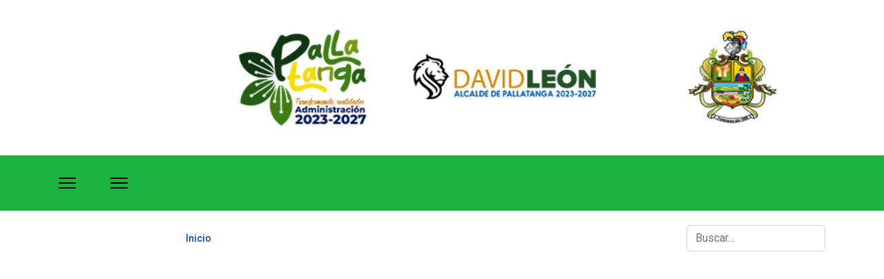

--- FILE ---
content_type: text/html; charset=UTF-8
request_url: https://pallatanga.gob.ec/index.php/registro-propiedad-mercantil-pallatanga
body_size: 230133
content:

<!doctype html>
<html lang="es-es" dir="ltr">
	<head>
		
		<meta name="viewport" content="width=device-width, initial-scale=1, shrink-to-fit=no">
		<meta charset="utf-8">
	<meta name="robots" content="index, follow">
	<meta name="generator" content="Joomla! - Open Source Content Management">
	<title>Inicio</title>
	<link href="/images/logo-actualizado.png" rel="icon" type="image/vnd.microsoft.icon">
	<link href="https://pallatanga.gob.ec/index.php/component/finder/search?format=opensearch&amp;Itemid=380" rel="search" title="OpenSearch admin" type="application/opensearchdescription+xml">
<link href="/media/vendor/awesomplete/css/awesomplete.css?1.1.7" rel="stylesheet">
	<link href="/media/vendor/joomla-custom-elements/css/joomla-alert.min.css?0.4.1" rel="stylesheet">
	<link href="/components/com_sppagebuilder/assets/css/font-awesome-6.min.css?13bea3cde590997c1094f9bba14d719a" rel="stylesheet">
	<link href="/components/com_sppagebuilder/assets/css/font-awesome-v4-shims.css?13bea3cde590997c1094f9bba14d719a" rel="stylesheet">
	<link href="/components/com_sppagebuilder/assets/css/animate.min.css?13bea3cde590997c1094f9bba14d719a" rel="stylesheet">
	<link href="/components/com_sppagebuilder/assets/css/sppagebuilder.css?13bea3cde590997c1094f9bba14d719a" rel="stylesheet">
	<link href="/components/com_sppagebuilder/assets/css/dynamic-content.css?13bea3cde590997c1094f9bba14d719a" rel="stylesheet">
	<link href="/modules/mod_djimageslider/themes/default/css/djimageslider.css" rel="stylesheet">
	<link href="/media/djextensions/magnific/magnific.css" rel="stylesheet">
	<link href="/components/com_sppagebuilder/assets/css/magnific-popup.css" rel="stylesheet">
	<link href="//fonts.googleapis.com/css?family=Roboto:100,100i,200,200i,300,300i,400,400i,500,500i,600,600i,700,700i,800,800i,900,900i&amp;subset=latin&amp;display=swap" rel="stylesheet" media="none" onload="media=&quot;all&quot;">
	<link href="//fonts.googleapis.com/css?family=Overlock SC:100,100i,200,200i,300,300i,400,400i,500,500i,600,600i,700,700i,800,800i,900,900i&amp;subset=latin&amp;display=swap" rel="stylesheet" media="none" onload="media=&quot;all&quot;">
	<link href="//fonts.googleapis.com/css?family=Noto Sans:100,100i,200,200i,300,300i,400,400i,500,500i,600,600i,700,700i,800,800i,900,900i&amp;subset=latin&amp;display=swap" rel="stylesheet" media="none" onload="media=&quot;all&quot;">
	<link href="/templates/shaper_helixultimate/css/bootstrap.min.css" rel="stylesheet">
	<link href="/plugins/system/helixultimate/assets/css/system-j4.min.css" rel="stylesheet">
	<link href="/media/system/css/joomla-fontawesome.min.css?cf125d" rel="stylesheet">
	<link href="/templates/shaper_helixultimate/css/template.css" rel="stylesheet">
	<link href="/templates/shaper_helixultimate/css/presets/default.css" rel="stylesheet">
	<link href="/components/com_speasyimagegallery/assets/css/style-min.css" rel="stylesheet">
	<style>@media(min-width: 1400px) {.sppb-row-container { max-width: 1320px; }}</style>
	<style>.sp-page-builder .page-content #section-id-1614685110493{background-image:url("/");background-repeat:no-repeat;background-size:cover;background-position:50% 50%;box-shadow:0px 0px 0px 0px #fff;}.sp-page-builder .page-content #section-id-1614685110493{padding-top:422px;padding-right:0px;padding-bottom:10px;padding-left:0px;margin-top:0px;margin-right:0px;margin-bottom:0px;margin-left:0px;color:#ffffff;}@media (max-width:1199.98px) {.sp-page-builder .page-content #section-id-1614685110493{padding-top:250px;padding-right:0px;padding-bottom:50px;padding-left:0px;}}@media (max-width:991.98px) {.sp-page-builder .page-content #section-id-1614685110493{padding-top:250px;padding-right:0px;padding-bottom:50px;padding-left:0px;}}@media (max-width:767.98px) {.sp-page-builder .page-content #section-id-1614685110493{padding-top:120px;padding-right:0px;padding-bottom:20px;padding-left:0px;}}@media (max-width:575.98px) {.sp-page-builder .page-content #section-id-1614685110493{padding-top:120px;padding-right:0px;padding-bottom:20px;padding-left:0px;}}#column-wrap-id-1614685110492{max-width:100%;flex-basis:100%;}@media (max-width:1199.98px) {#column-wrap-id-1614685110492{max-width:100%;flex-basis:100%;}}@media (max-width:991.98px) {#column-wrap-id-1614685110492{max-width:100%;flex-basis:100%;}}@media (max-width:767.98px) {#column-wrap-id-1614685110492{max-width:100%;flex-basis:100%;}}@media (max-width:575.98px) {#column-wrap-id-1614685110492{max-width:100%;flex-basis:100%;}}#sppb-addon-1614685351209 .sppb-addon-title{color:#ffffff;}#sppb-addon-1614685351209 .sppb-addon-title{font-size:150px;line-height:160px;}@media (max-width:1199.98px) {#sppb-addon-1614685351209 .sppb-addon-title{font-size:110px;line-height:130px;}}@media (max-width:991.98px) {#sppb-addon-1614685351209 .sppb-addon-title{font-size:110px;line-height:130px;}}@media (max-width:767.98px) {#sppb-addon-1614685351209 .sppb-addon-title{font-size:65px;line-height:75px;}}@media (max-width:575.98px) {#sppb-addon-1614685351209 .sppb-addon-title{font-size:65px;line-height:75px;}}#sppb-addon-wrapper-1614685201255{width:68%;}@media (max-width:1199.98px) {#sppb-addon-wrapper-1614685201255{width:87%;}}@media (max-width:991.98px) {#sppb-addon-wrapper-1614685201255{width:87%;}}@media (max-width:767.98px) {#sppb-addon-wrapper-1614685201255{width:100%;}}@media (max-width:575.98px) {#sppb-addon-wrapper-1614685201255{width:100%;}}#sppb-addon-1614685201255 .sppb-addon-title{color:#ffffff;}.sp-page-builder .page-content #section-id-1614685201388{background-color:#f7f8f9;box-shadow:0px 0px 0px 0px #fff;}.sp-page-builder .page-content #section-id-1614685201388{padding-top:51px;padding-right:19px;padding-bottom:17px;padding-left:0px;margin-top:0px;margin-right:0px;margin-bottom:0px;margin-left:0px;}@media (max-width:1199.98px) {.sp-page-builder .page-content #section-id-1614685201388{padding-top:70px;padding-right:0px;padding-bottom:70px;padding-left:0px;}}@media (max-width:991.98px) {.sp-page-builder .page-content #section-id-1614685201388{padding-top:70px;padding-right:0px;padding-bottom:70px;padding-left:0px;}}@media (max-width:767.98px) {.sp-page-builder .page-content #section-id-1614685201388{padding-top:40px;padding-right:0px;padding-bottom:50px;padding-left:0px;}}@media (max-width:575.98px) {.sp-page-builder .page-content #section-id-1614685201388{padding-top:40px;padding-right:0px;padding-bottom:50px;padding-left:0px;}}#column-wrap-id-1759351629974{max-width:50.00003030303031%;flex-basis:50.00003030303031%;}@media (max-width:1199.98px) {#column-wrap-id-1759351629974{max-width:50%;flex-basis:50%;}}@media (max-width:991.98px) {#column-wrap-id-1759351629974{max-width:50%;flex-basis:50%;}}@media (max-width:767.98px) {#column-wrap-id-1759351629974{max-width:100%;flex-basis:100%;}}@media (max-width:575.98px) {#column-wrap-id-1759351629974{max-width:100%;flex-basis:100%;}}#column-id-1759351629974 > .sppb-column-overlay {mix-blend-mode:normal;}#sppb-addon-1759436523483{box-shadow:0 0 0 0 #FFFFFF;}#sppb-addon-1759436523483 #btn-17594365234830.sppb-btn-custom{padding:8px 22px 10px 22px;}#sppb-addon-1759436523483 #btn-17594365234830.sppb-btn-custom{background-color:#3366FF;color:#FFFFFF;}#sppb-addon-1759436523483 #btn-17594365234830.sppb-btn-custom:hover{background-color:#0037DD;color:#FFFFFF;}#sppb-addon-1759436523483 #btn-17594365234831.sppb-btn-custom{padding:8px 22px 10px 22px;}#sppb-addon-1759436523483 #btn-17594365234831.sppb-btn-custom{background-color:#3366FF;color:#FFFFFF;}#sppb-addon-1759436523483 #btn-17594365234831.sppb-btn-custom:hover{background-color:#0037DD;color:#FFFFFF;}#sppb-addon-1759436523483 #btn-17594365234832.sppb-btn-custom{padding:8px 22px 10px 22px;}#sppb-addon-1759436523483 #btn-17594365234832.sppb-btn-custom{background-color:#3366FF;color:#FFFFFF;}#sppb-addon-1759436523483 #btn-17594365234832.sppb-btn-custom:hover{background-color:#0037DD;color:#FFFFFF;}#sppb-addon-1759436523483 #btn-17594365234833.sppb-btn-custom{padding:8px 22px 10px 22px;}#sppb-addon-1759436523483 #btn-17594365234833.sppb-btn-custom{background-color:#3366FF;color:#FFFFFF;}#sppb-addon-1759436523483 #btn-17594365234833.sppb-btn-custom:hover{background-color:#0037DD;color:#FFFFFF;}#sppb-addon-1759436523483 #btn-17594365234834.sppb-btn-custom{padding:8px 22px 10px 22px;}#sppb-addon-1759436523483 #btn-17594365234834.sppb-btn-custom{background-color:#3366FF;color:#FFFFFF;}#sppb-addon-1759436523483 #btn-17594365234834.sppb-btn-custom:hover{background-color:#0037DD;color:#FFFFFF;}#sppb-addon-1759436523483 #btn-17594365234835.sppb-btn-custom{padding:8px 22px 10px 22px;}#sppb-addon-1759436523483 #btn-17594365234835.sppb-btn-custom{background-color:#3366FF;color:#FFFFFF;}#sppb-addon-1759436523483 #btn-17594365234835.sppb-btn-custom:hover{background-color:#0037DD;color:#FFFFFF;}#sppb-addon-1759436523483 #btn-17594365234836.sppb-btn-custom{padding:8px 22px 10px 22px;}#sppb-addon-1759436523483 #btn-17594365234836.sppb-btn-custom{background-color:#3366FF;color:#FFFFFF;}#sppb-addon-1759436523483 #btn-17594365234836.sppb-btn-custom:hover{background-color:#0037DD;color:#FFFFFF;}#sppb-addon-1759436523483 #addon-title-1759436523483-6{margin-top:0px;margin-right:0px;margin-bottom:0px;margin-left:0px;padding-top:0px;padding-right:0px;padding-bottom:0px;padding-left:0px;}#sppb-addon-1759436523483 #addon-content-1759436523483-6{margin-top:0px;margin-right:0px;margin-bottom:0px;margin-left:0px;padding-top:20px;padding-right:0px;padding-bottom:30px;padding-left:0px;}#sppb-addon-1759436523483 .sppb-carousel-inner > .sppb-item{transition-duration:80ms;}#sppb-addon-1759436523483 .sppb-carousel-text{text-align:center;}#column-id-1759351629975{box-shadow:0 0 0 0 #FFFFFF;}#column-wrap-id-1759351629975{max-width:49.99996969696969%;flex-basis:49.99996969696969%;}@media (max-width:1199.98px) {#column-wrap-id-1759351629975{max-width:50%;flex-basis:50%;}}@media (max-width:991.98px) {#column-wrap-id-1759351629975{max-width:50%;flex-basis:50%;}}@media (max-width:767.98px) {#column-wrap-id-1759351629975{max-width:100%;flex-basis:100%;}}@media (max-width:575.98px) {#column-wrap-id-1759351629975{max-width:100%;flex-basis:100%;}}#sppb-addon-hi6Z66wAWtmaNJq-EKsHK{box-shadow:0 0 0 0 #FFFFFF;}#sppb-addon-hi6Z66wAWtmaNJq-EKsHK .sppb-addon-title{margin-top:7px;color:rgb(38, 132, 67);}#sppb-addon-hi6Z66wAWtmaNJq-EKsHK .sppb-addon-title{font-weight:800;}#sppb-addon-hi6Z66wAWtmaNJq-EKsHK .sppb-addon-text-block{text-align:center;}#sppb-addon-1759941371124{box-shadow:0 0 0 0 #FFFFFF;}#sppb-addon-1759941371124 .sppb-empty-space{height:30px;}#sppb-addon-1759351877179{box-shadow:0 0 0 0 #FFFFFF;}#sppb-addon-1759351899543{box-shadow:0 0 0 0 #FFFFFF;}#sppb-addon-1759351899543 .sppb-empty-space{height:19px;}.sp-page-builder .page-content #section-id-1759351630032{box-shadow:0 0 0 0 #FFFFFF;}.sp-page-builder .page-content #section-id-1759351630032{padding-top:24px;padding-right:0px;padding-bottom:27px;padding-left:0px;}#column-id-1759351630033{box-shadow:0 0 0 0 #FFFFFF;}#column-wrap-id-1759351630033{max-width:33.333333%;flex-basis:33.333333%;}@media (max-width:1199.98px) {#column-wrap-id-1759351630033{max-width:33.333333%;flex-basis:33.333333%;}}@media (max-width:991.98px) {#column-wrap-id-1759351630033{max-width:33.333333%;flex-basis:33.333333%;}}@media (max-width:767.98px) {#column-wrap-id-1759351630033{max-width:100%;flex-basis:100%;}}@media (max-width:575.98px) {#column-wrap-id-1759351630033{max-width:100%;flex-basis:100%;}}#sppb-addon-1759352166782 .sppb-btn{border:2px solid #268443 !important;color:#268443 !important;background:transparent !important;font-weight:bold;border-radius:25px;padding:6px 16px;text-transform:uppercase;transition:all 0.3s ease;}#sppb-addon-1759352166782 .sppb-btn:hover{background:#f1c40f !important;color:#fff !important;border-color:#f1c40f !important;}#sppb-addon-1759352166782 .sppb-btn i{margin-top:0px;margin-right:0px;margin-bottom:0px;margin-left:0px;}#sppb-addon-1759352166782 .sppb-button-wrapper{text-align:center;}@media (max-width:575.98px) {#sppb-addon-1759352166782 .sppb-button-wrapper{text-align:center;}}#sppb-addon-1764283310373{box-shadow:0 0 0 0 #FFFFFF;}#sppb-addon-1764283310373 .sppb-empty-space{height:40px;}#column-id-1759351630034{box-shadow:0 0 0 0 #FFFFFF;}#column-wrap-id-1759351630034{max-width:33.636330303030306%;flex-basis:33.636330303030306%;}@media (max-width:1199.98px) {#column-wrap-id-1759351630034{max-width:33.333333%;flex-basis:33.333333%;}}@media (max-width:991.98px) {#column-wrap-id-1759351630034{max-width:33.333333%;flex-basis:33.333333%;}}@media (max-width:767.98px) {#column-wrap-id-1759351630034{max-width:100%;flex-basis:100%;}}@media (max-width:575.98px) {#column-wrap-id-1759351630034{max-width:100%;flex-basis:100%;}}#sppb-addon-1759352169012 .sppb-btn2{border:2px solid #268443 !important;color:#268443 !important;background:transparent !important;font-weight:bold;border-radius:25px;padding:6px 16px;text-transform:uppercase;transition:all 0.3s ease;}#sppb-addon-1759352169012 .sppb-btn2:hover{background:#f1c40f !important;color:#fff !important;border-color:#f1c40f !important;}#sppb-addon-1759352169012 .sppb-btn i{margin-top:0px;margin-right:0px;margin-bottom:0px;margin-left:0px;}#sppb-addon-1759352169012 .sppb-button-wrapper{text-align:center;}@media (max-width:575.98px) {#sppb-addon-1759352169012 .sppb-button-wrapper{text-align:center;}}#sppb-addon-1764283314787{box-shadow:0 0 0 0 #FFFFFF;}#sppb-addon-1764283314787 .sppb-empty-space{height:40px;}#column-id-1759351630035{box-shadow:0 0 0 0 #FFFFFF;}#column-wrap-id-1759351630035{max-width:33.0302696969697%;flex-basis:33.0302696969697%;}@media (max-width:1199.98px) {#column-wrap-id-1759351630035{max-width:33.333333%;flex-basis:33.333333%;}}@media (max-width:991.98px) {#column-wrap-id-1759351630035{max-width:33.333333%;flex-basis:33.333333%;}}@media (max-width:767.98px) {#column-wrap-id-1759351630035{max-width:100%;flex-basis:100%;}}@media (max-width:575.98px) {#column-wrap-id-1759351630035{max-width:100%;flex-basis:100%;}}#sppb-addon-1759352171144 .sppb-btn3{border:2px solid #268443 !important;color:#268443 !important;background:transparent !important;font-weight:bold;border-radius:25px;padding:6px 16px;text-transform:uppercase;transition:all 0.3s ease;}#sppb-addon-1759352171144 .sppb-btn3:hover{background:#f1c40f !important;color:#fff !important;border-color:#f1c40f !important;}#sppb-addon-1759352171144 .sppb-btn i{margin-top:0px;margin-right:0px;margin-bottom:0px;margin-left:0px;}#sppb-addon-1759352171144 .sppb-button-wrapper{text-align:center;}@media (max-width:575.98px) {#sppb-addon-1759352171144 .sppb-button-wrapper{text-align:center;}}#sppb-addon-1764283320308{box-shadow:0 0 0 0 #FFFFFF;}#sppb-addon-1764283320308 .sppb-empty-space{height:40px;}.sp-page-builder .page-content #section-id-1759351630044{box-shadow:0px 0px 0px 0px #FFFFFF;}.sp-page-builder .page-content #section-id-1759351630044{padding-top:5px;padding-right:0px;padding-bottom:1px;padding-left:0px;margin-top:0px;margin-right:0px;margin-bottom:0px;margin-left:0px;}#column-id-wFH41fv6IiC68mB9YVfld{box-shadow:0 0 0 0 #FFFFFF;}#column-wrap-id-wFH41fv6IiC68mB9YVfld{max-width:46.818181976022906%;flex-basis:46.818181976022906%;}@media (max-width:1199.98px) {#column-wrap-id-wFH41fv6IiC68mB9YVfld{max-width:50%;flex-basis:50%;}}@media (max-width:991.98px) {#column-wrap-id-wFH41fv6IiC68mB9YVfld{max-width:50%;flex-basis:50%;}}@media (max-width:767.98px) {#column-wrap-id-wFH41fv6IiC68mB9YVfld{max-width:100%;flex-basis:100%;}}@media (max-width:575.98px) {#column-wrap-id-wFH41fv6IiC68mB9YVfld{max-width:100%;flex-basis:100%;}}#sppb-addon-1764283639783 a:hover,#sppb-addon-1764283639783 a:focus,#sppb-addon-1764283639783 a:active {color:#f1c40f;}#sppb-addon-1764283639783 .custom-info-btn{background:#1e824c;color:#fff;min-height:40px;padding:12px 20px;border:none;border-radius:8px;font-weight:600;font-size:14px;text-transform:uppercase;display:inline-flex;align-items:center;justify-content:center;gap:8px;width:78%;transition:all 0.3s ease;box-shadow:0 3px 8px rgba(0, 0, 0, 0.1);cursor:pointer;position:relative;overflow:hidden;text-align:center;}#sppb-addon-1764283639783 .custom-info-btn::after{content:"";position:absolute;width:0%;height:100%;top:0;left:0;background-color:rgba(255, 255, 255, 0.15);transition:width 0.4s ease;z-index:0;}#sppb-addon-1764283639783 .custom-info-btn:hover::after{width:100%;}#sppb-addon-1764283639783 .custom-info-btn:hover{transform:translateY(-3px);box-shadow:0 6px 14px rgba(0, 0, 0, 0.15);}#sppb-addon-1764283639783 .custom-info-btn > *{position:relative;z-index:1;}#sppb-addon-1764283639783 .sppb-btn i{margin-top:0px;margin-right:0px;margin-bottom:0px;margin-left:0px;}#sppb-addon-1764283639783 .sppb-button-wrapper{text-align:left;}@media (max-width:575.98px) {#sppb-addon-1764283639783 .sppb-button-wrapper{text-align:center;}}#sppb-addon-1764283647803{box-shadow:0 0 0 0 #FFFFFF;}#sppb-addon-1764283647803 .sppb-empty-space{height:40px;}#sppb-addon-1764283654679 a:hover,#sppb-addon-1764283654679 a:focus,#sppb-addon-1764283654679 a:active {color:#f1c40f;}#sppb-addon-1764283654679 .custom-info-btn{background:#1e824c;color:#fff;min-height:40px;padding:12px 20px;border:none;border-radius:8px;font-weight:600;font-size:14px;text-transform:uppercase;display:inline-flex;align-items:center;justify-content:center;gap:8px;width:78%;transition:all 0.3s ease;box-shadow:0 3px 8px rgba(0, 0, 0, 0.1);cursor:pointer;position:relative;overflow:hidden;text-align:center;}#sppb-addon-1764283654679 .custom-info-btn::after{content:"";position:absolute;width:0%;height:100%;top:0;left:0;background-color:rgba(255, 255, 255, 0.15);transition:width 0.4s ease;z-index:0;}#sppb-addon-1764283654679 .custom-info-btn:hover::after{width:100%;}#sppb-addon-1764283654679 .custom-info-btn:hover{transform:translateY(-3px);box-shadow:0 6px 14px rgba(0, 0, 0, 0.15);}#sppb-addon-1764283654679 .custom-info-btn > *{position:relative;z-index:1;}#sppb-addon-1764283654679 .sppb-btn i{margin-top:0px;margin-right:0px;margin-bottom:0px;margin-left:0px;}#sppb-addon-1764283654679 .sppb-button-wrapper{text-align:left;}@media (max-width:575.98px) {#sppb-addon-1764283654679 .sppb-button-wrapper{text-align:center;}}#sppb-addon-1764283673663{box-shadow:0 0 0 0 #FFFFFF;}#sppb-addon-1764283673663 .sppb-empty-space{height:40px;}#sppb-addon-1764283662527 a:hover,#sppb-addon-1764283662527 a:focus,#sppb-addon-1764283662527 a:active {color:#f1c40f;}#sppb-addon-1764283662527 .custom-info-btn{background:#1e824c;color:#fff;min-height:40px;padding:12px 20px;border:none;border-radius:8px;font-weight:600;font-size:14px;text-transform:uppercase;display:inline-flex;align-items:center;justify-content:center;gap:8px;width:78%;transition:all 0.3s ease;box-shadow:0 3px 8px rgba(0, 0, 0, 0.1);cursor:pointer;position:relative;overflow:hidden;text-align:center;}#sppb-addon-1764283662527 .custom-info-btn::after{content:"";position:absolute;width:0%;height:100%;top:0;left:0;background-color:rgba(255, 255, 255, 0.15);transition:width 0.4s ease;z-index:0;}#sppb-addon-1764283662527 .custom-info-btn:hover::after{width:100%;}#sppb-addon-1764283662527 .custom-info-btn:hover{transform:translateY(-3px);box-shadow:0 6px 14px rgba(0, 0, 0, 0.15);}#sppb-addon-1764283662527 .custom-info-btn > *{position:relative;z-index:1;}#sppb-addon-1764283662527 .sppb-btn i{margin-top:0px;margin-right:0px;margin-bottom:0px;margin-left:0px;}#sppb-addon-1764283662527 .sppb-button-wrapper{text-align:left;}@media (max-width:575.98px) {#sppb-addon-1764283662527 .sppb-button-wrapper{text-align:center;}}#sppb-addon-1764283675930{box-shadow:0 0 0 0 #FFFFFF;}#sppb-addon-1764283675930 .sppb-empty-space{height:40px;}#sppb-addon-1764283666291 a:hover,#sppb-addon-1764283666291 a:focus,#sppb-addon-1764283666291 a:active {color:#f1c40f;}#sppb-addon-1764283666291 .custom-info-btn{background:#1e824c;color:#fff;min-height:40px;padding:12px 20px;border:none;border-radius:8px;font-weight:600;font-size:14px;text-transform:uppercase;display:inline-flex;align-items:center;justify-content:center;gap:8px;width:78%;transition:all 0.3s ease;box-shadow:0 3px 8px rgba(0, 0, 0, 0.1);cursor:pointer;position:relative;overflow:hidden;text-align:center;}#sppb-addon-1764283666291 .custom-info-btn::after{content:"";position:absolute;width:0%;height:100%;top:0;left:0;background-color:rgba(255, 255, 255, 0.15);transition:width 0.4s ease;z-index:0;}#sppb-addon-1764283666291 .custom-info-btn:hover::after{width:100%;}#sppb-addon-1764283666291 .custom-info-btn:hover{transform:translateY(-3px);box-shadow:0 6px 14px rgba(0, 0, 0, 0.15);}#sppb-addon-1764283666291 .custom-info-btn > *{position:relative;z-index:1;}#sppb-addon-1764283666291 .sppb-btn i{margin-top:0px;margin-right:0px;margin-bottom:0px;margin-left:0px;}#sppb-addon-1764283666291 .sppb-button-wrapper{text-align:left;}@media (max-width:575.98px) {#sppb-addon-1764283666291 .sppb-button-wrapper{text-align:center;}}#sppb-addon-1764283683838{box-shadow:0 0 0 0 #FFFFFF;}#sppb-addon-1764283683838 .sppb-empty-space{height:40px;}#column-id-6oxsCfFlVpLLejN-4_-Er{box-shadow:0 0 0 0 #FFFFFF;}#column-wrap-id-6oxsCfFlVpLLejN-4_-Er{max-width:53.03030303030303%;flex-basis:53.03030303030303%;}@media (max-width:1199.98px) {#column-wrap-id-6oxsCfFlVpLLejN-4_-Er{max-width:50%;flex-basis:50%;}}@media (max-width:991.98px) {#column-wrap-id-6oxsCfFlVpLLejN-4_-Er{max-width:50%;flex-basis:50%;}}@media (max-width:767.98px) {#column-wrap-id-6oxsCfFlVpLLejN-4_-Er{max-width:100%;flex-basis:100%;}}@media (max-width:575.98px) {#column-wrap-id-6oxsCfFlVpLLejN-4_-Er{max-width:100%;flex-basis:100%;}}#sppb-addon-1764283708851 a:hover,#sppb-addon-1764283708851 a:focus,#sppb-addon-1764283708851 a:active {color:#f1c40f;}#sppb-addon-1764283708851 .custom-info-btn{background:#1e824c;color:#fff;min-height:40px;padding:12px 20px;border:none;border-radius:8px;font-weight:600;font-size:14px;text-transform:uppercase;display:inline-flex;align-items:center;justify-content:center;gap:8px;width:78%;transition:all 0.3s ease;box-shadow:0 3px 8px rgba(0, 0, 0, 0.1);cursor:pointer;position:relative;overflow:hidden;text-align:center;}#sppb-addon-1764283708851 .custom-info-btn::after{content:"";position:absolute;width:0%;height:100%;top:0;left:0;background-color:rgba(255, 255, 255, 0.15);transition:width 0.4s ease;z-index:0;}#sppb-addon-1764283708851 .custom-info-btn:hover::after{width:100%;}#sppb-addon-1764283708851 .custom-info-btn:hover{transform:translateY(-3px);box-shadow:0 6px 14px rgba(0, 0, 0, 0.15);}#sppb-addon-1764283708851 .custom-info-btn > *{position:relative;z-index:1;}#sppb-addon-1764283708851 .sppb-btn i{margin-top:0px;margin-right:0px;margin-bottom:0px;margin-left:0px;}#sppb-addon-1764283708851 .sppb-button-wrapper{text-align:left;}@media (max-width:575.98px) {#sppb-addon-1764283708851 .sppb-button-wrapper{text-align:center;}}#sppb-addon-1764283731562{box-shadow:0 0 0 0 #FFFFFF;}#sppb-addon-1764283731562 .sppb-empty-space{height:40px;}#sppb-addon-1764283717765 a:hover,#sppb-addon-1764283717765 a:focus,#sppb-addon-1764283717765 a:active {color:#f1c40f;}#sppb-addon-1764283717765 .custom-info-btn{background:#1e824c;color:#fff;min-height:40px;padding:12px 20px;border:none;border-radius:8px;font-weight:600;font-size:14px;text-transform:uppercase;display:inline-flex;align-items:center;justify-content:center;gap:8px;width:78%;transition:all 0.3s ease;box-shadow:0 3px 8px rgba(0, 0, 0, 0.1);cursor:pointer;position:relative;overflow:hidden;text-align:center;}#sppb-addon-1764283717765 .custom-info-btn::after{content:"";position:absolute;width:0%;height:100%;top:0;left:0;background-color:rgba(255, 255, 255, 0.15);transition:width 0.4s ease;z-index:0;}#sppb-addon-1764283717765 .custom-info-btn:hover::after{width:100%;}#sppb-addon-1764283717765 .custom-info-btn:hover{transform:translateY(-3px);box-shadow:0 6px 14px rgba(0, 0, 0, 0.15);}#sppb-addon-1764283717765 .custom-info-btn > *{position:relative;z-index:1;}#sppb-addon-1764283717765 .sppb-btn i{margin-top:0px;margin-right:0px;margin-bottom:0px;margin-left:0px;}#sppb-addon-1764283717765 .sppb-button-wrapper{text-align:left;}@media (max-width:575.98px) {#sppb-addon-1764283717765 .sppb-button-wrapper{text-align:center;}}#sppb-addon-1764283734472{box-shadow:0 0 0 0 #FFFFFF;}#sppb-addon-1764283734472 .sppb-empty-space{height:40px;}#sppb-addon-1764283720771 a:hover,#sppb-addon-1764283720771 a:focus,#sppb-addon-1764283720771 a:active {color:#f1c40f;}#sppb-addon-1764283720771 .custom-info-btn{background:#1e824c;color:#fff;min-height:40px;padding:12px 20px;border:none;border-radius:8px;font-weight:600;font-size:14px;text-transform:uppercase;display:inline-flex;align-items:center;justify-content:center;gap:8px;width:78%;transition:all 0.3s ease;box-shadow:0 3px 8px rgba(0, 0, 0, 0.1);cursor:pointer;position:relative;overflow:hidden;text-align:center;}#sppb-addon-1764283720771 .custom-info-btn::after{content:"";position:absolute;width:0%;height:100%;top:0;left:0;background-color:rgba(255, 255, 255, 0.15);transition:width 0.4s ease;z-index:0;}#sppb-addon-1764283720771 .custom-info-btn:hover::after{width:100%;}#sppb-addon-1764283720771 .custom-info-btn:hover{transform:translateY(-3px);box-shadow:0 6px 14px rgba(0, 0, 0, 0.15);}#sppb-addon-1764283720771 .custom-info-btn > *{position:relative;z-index:1;}#sppb-addon-1764283720771 .sppb-btn i{margin-top:0px;margin-right:0px;margin-bottom:0px;margin-left:0px;}#sppb-addon-1764283720771 .sppb-button-wrapper{text-align:left;}@media (max-width:575.98px) {#sppb-addon-1764283720771 .sppb-button-wrapper{text-align:center;}}#sppb-addon-1764283737593{box-shadow:0 0 0 0 #FFFFFF;}#sppb-addon-1764283737593 .sppb-empty-space{height:40px;}#sppb-addon-1764283724780 a:hover,#sppb-addon-1764283724780 a:focus,#sppb-addon-1764283724780 a:active {color:#f1c40f;}#sppb-addon-1764283724780 .custom-info-btn{background:#1e824c;color:#fff;min-height:40px;padding:12px 20px;border:none;border-radius:8px;font-weight:600;font-size:14px;text-transform:uppercase;display:inline-flex;align-items:center;justify-content:center;gap:8px;width:78%;transition:all 0.3s ease;box-shadow:0 3px 8px rgba(0, 0, 0, 0.1);cursor:pointer;position:relative;overflow:hidden;text-align:center;}#sppb-addon-1764283724780 .custom-info-btn::after{content:"";position:absolute;width:0%;height:100%;top:0;left:0;background-color:rgba(255, 255, 255, 0.15);transition:width 0.4s ease;z-index:0;}#sppb-addon-1764283724780 .custom-info-btn:hover::after{width:100%;}#sppb-addon-1764283724780 .custom-info-btn:hover{transform:translateY(-3px);box-shadow:0 6px 14px rgba(0, 0, 0, 0.15);}#sppb-addon-1764283724780 .custom-info-btn > *{position:relative;z-index:1;}#sppb-addon-1764283724780 .sppb-btn i{margin-top:0px;margin-right:0px;margin-bottom:0px;margin-left:0px;}#sppb-addon-1764283724780 .sppb-button-wrapper{text-align:left;}@media (max-width:575.98px) {#sppb-addon-1764283724780 .sppb-button-wrapper{text-align:center;}}.sp-page-builder .page-content #section-id-1760974518259{background-color:#dadfe3;box-shadow:0px 0px 0px 0px #FFFFFF;}.sp-page-builder .page-content #section-id-1760974518259{padding-top:11px;padding-right:0px;padding-bottom:0px;padding-left:0px;margin-top:0px;margin-right:0px;margin-bottom:0px;margin-left:0px;}#column-id-1760974518258{box-shadow:0 0 0 0 #FFFFFF;}#column-wrap-id-1760974518258{max-width:100%;flex-basis:100%;}@media (max-width:1199.98px) {#column-wrap-id-1760974518258{max-width:100%;flex-basis:100%;}}@media (max-width:991.98px) {#column-wrap-id-1760974518258{max-width:100%;flex-basis:100%;}}@media (max-width:767.98px) {#column-wrap-id-1760974518258{max-width:100%;flex-basis:100%;}}@media (max-width:575.98px) {#column-wrap-id-1760974518258{max-width:100%;flex-basis:100%;}}#sppb-addon-s_-BG-k1DujCV9zEwWucF{box-shadow:0 0 0 0 #FFFFFF;}#sppb-addon-s_-BG-k1DujCV9zEwWucF .sppb-addon-title{margin-top:7px;color:rgb(38, 132, 67);}#sppb-addon-s_-BG-k1DujCV9zEwWucF .sppb-addon-title{font-weight:800;}#sppb-addon-s_-BG-k1DujCV9zEwWucF .sppb-addon-text-block{text-align:center;}.sp-page-builder .page-content #section-id-1760973040940{background-color:#f7f8f9;box-shadow:0px 0px 0px 0px #FFFFFF;}.sp-page-builder .page-content #section-id-1760973040940{padding-top:32px;padding-right:11px;padding-bottom:18px;padding-left:16px;margin-top:0px;margin-right:0px;margin-bottom:0px;margin-left:0px;}#column-wrap-id-1760973040939{max-width:100%;flex-basis:100%;}@media (max-width:1199.98px) {#column-wrap-id-1760973040939{max-width:100%;flex-basis:100%;}}@media (max-width:991.98px) {#column-wrap-id-1760973040939{max-width:100%;flex-basis:100%;}}@media (max-width:767.98px) {#column-wrap-id-1760973040939{max-width:100%;flex-basis:100%;}}@media (max-width:575.98px) {#column-wrap-id-1760973040939{max-width:100%;flex-basis:100%;}}.sp-page-builder .page-content #section-id-1759930053141{background-color:#dadfe3;box-shadow:0px 0px 0px 0px #FFFFFF;}.sp-page-builder .page-content #section-id-1759930053141{padding-top:13px;padding-right:0px;padding-bottom:13px;padding-left:0px;margin-top:0px;margin-right:0px;margin-bottom:0px;margin-left:0px;}#column-id-1759930053140{box-shadow:0 0 0 0 #FFFFFF;}#column-wrap-id-1759930053140{max-width:100%;flex-basis:100%;}@media (max-width:1199.98px) {#column-wrap-id-1759930053140{max-width:100%;flex-basis:100%;}}@media (max-width:991.98px) {#column-wrap-id-1759930053140{max-width:100%;flex-basis:100%;}}@media (max-width:767.98px) {#column-wrap-id-1759930053140{max-width:100%;flex-basis:100%;}}@media (max-width:575.98px) {#column-wrap-id-1759930053140{max-width:100%;flex-basis:100%;}}#sppb-addon-6nlIjN5T3rt0LkXp9Ztxv{box-shadow:0 0 0 0 #FFFFFF;}#sppb-addon-6nlIjN5T3rt0LkXp9Ztxv .sppb-addon-title{margin-top:5px;color:#268443;}#sppb-addon-6nlIjN5T3rt0LkXp9Ztxv .sppb-addon-title{font-weight:800;}#sppb-addon-6nlIjN5T3rt0LkXp9Ztxv .sppb-addon-text-block{text-align:center;}.sp-page-builder .page-content #section-id-1614685201596{box-shadow:0px 0px 0px 0px #fff;}.sp-page-builder .page-content #section-id-1614685201596{padding-top:34px;padding-right:2px;padding-bottom:42px;padding-left:0px;margin-top:0px;margin-right:0px;margin-bottom:0px;margin-left:0px;}#section-id-1614685201596.autoridad-box{background:linear-gradient(90deg, #ffffff 0%, #f7f3c3 50%, #a3c17d 100%);padding:40px 20px;}#column-id-MhaxSveAG9rIx_QkSpk7G{height:303px;max-height:340px;}#column-wrap-id-MhaxSveAG9rIx_QkSpk7G{max-width:32.499966666666666%;flex-basis:32.499966666666666%;}@media (max-width:1199.98px) {#column-wrap-id-MhaxSveAG9rIx_QkSpk7G{max-width:33.333333%;flex-basis:33.333333%;}}@media (max-width:991.98px) {#column-wrap-id-MhaxSveAG9rIx_QkSpk7G{max-width:33.333333%;flex-basis:33.333333%;}}@media (max-width:767.98px) {#column-wrap-id-MhaxSveAG9rIx_QkSpk7G{max-width:100%;flex-basis:100%;}}@media (max-width:575.98px) {#column-wrap-id-MhaxSveAG9rIx_QkSpk7G{max-width:100%;flex-basis:100%;}}#column-id-MhaxSveAG9rIx_QkSpk7G{background-image:url(/images/2025/10/02/reina-ai.png);background-repeat:no-repeat;background-size:cover;background-attachment:scroll;background-position:0 0;}#column-id-MhaxSveAG9rIx_QkSpk7G > .sppb-column-overlay {mix-blend-mode:normal;}#column-id-MhaxSveAG9rIx_QkSpk7G.autoridad-box{background-color:#f9faf9;border-radius:12px;padding:15px;text-align:center;box-shadow:0 4px 16px rgba(0,0,0,0.08);transition:all 0.3s ease-in-out;font-family:'Poppins', sans-serif;}#column-id-MhaxSveAG9rIx_QkSpk7G.autoridad-box strong{color:#006400;font-size:18px;display:block;margin-bottom:4px;}#column-id-MhaxSveAG9rIx_QkSpk7G.autoridad-box span{color:#333333;font-size:14px;}#column-id-MhaxSveAG9rIx_QkSpk7G.saber-mas-btn{display:inline-block;margin-top:10px;background-color:#006400;color:#ffffff;padding:8px 16px;border-radius:6px;text-decoration:none;font-weight:bold;transition:all 0.3s ease-in-out;}#column-id-MhaxSveAG9rIx_QkSpk7G.saber-mas-btn:hover{background-color:#ffcc33;color:#004d00;transform:scale(1.05);}.sp-page-builder .page-content #section-id-a5HeLlfkvl7cIYH4W9U5H{box-shadow:0px 0px 0px 0px #FFFFFF;}.sp-page-builder .page-content #section-id-a5HeLlfkvl7cIYH4W9U5H{padding-top:147px;padding-right:0px;padding-bottom:145px;padding-left:0px;min-height:0px;}#column-id-9k8972tQYTdibPrffkodC{height:130px;min-height:0px;max-height:550px;border-radius:19px;}#column-wrap-id-9k8972tQYTdibPrffkodC{max-width:98%;flex-basis:98%;}@media (max-width:1199.98px) {#column-wrap-id-9k8972tQYTdibPrffkodC{max-width:50%;flex-basis:50%;}}@media (max-width:991.98px) {#column-wrap-id-9k8972tQYTdibPrffkodC{max-width:50%;flex-basis:50%;}}@media (max-width:767.98px) {#column-wrap-id-9k8972tQYTdibPrffkodC{max-width:100%;flex-basis:100%;}}@media (max-width:575.98px) {#column-wrap-id-9k8972tQYTdibPrffkodC{max-width:100%;flex-basis:100%;}}#column-id-9k8972tQYTdibPrffkodC .sppb-column-overlay{border-radius:19px;}#column-id-9k8972tQYTdibPrffkodC.autoridad-box{background-color:rgba(0, 100, 0, 0.85);border-radius:12px;padding:15px;text-align:center;color:white;box-shadow:0 4px 12px rgba(0, 0, 0, 0.15);}#sppb-addon-cxLRk1Z1jbILVY1Oh5kuT .sppb-addon-title{margin-top:0px;margin-bottom:4px;}#sppb-addon-cxLRk1Z1jbILVY1Oh5kuT .sppb-addon-text-block{text-align:left;}#sppb-addon-yAab5GJshMenQcnq2vbWC .saber-mas-btn{display:inline-block;margin-top:10px;background-color:#FFD700;color:#006400;padding:8px 16px;border-radius:6px;text-decoration:none;font-weight:bold;transition:background-color 0.3s ease, color 0.3s ease;}#sppb-addon-yAab5GJshMenQcnq2vbWC .sppb-btn i{margin-top:0px;margin-right:0px;margin-bottom:0px;margin-left:0px;}#sppb-addon-yAab5GJshMenQcnq2vbWC .sppb-button-wrapper{text-align:center;}#column-id-1759351630662{height:303px;max-height:340px;}#column-wrap-id-1759351630662{max-width:35.98481515151515%;flex-basis:35.98481515151515%;}@media (max-width:1199.98px) {#column-wrap-id-1759351630662{max-width:33.333333%;flex-basis:33.333333%;}}@media (max-width:991.98px) {#column-wrap-id-1759351630662{max-width:33.333333%;flex-basis:33.333333%;}}@media (max-width:767.98px) {#column-wrap-id-1759351630662{max-width:100%;flex-basis:100%;}}@media (max-width:575.98px) {#column-wrap-id-1759351630662{max-width:100%;flex-basis:100%;}}#column-id-1759351630662{background-image:url(/images/2025/10/02/475-x-332-foto-alcalde.jpg);background-repeat:no-repeat;background-size:cover;background-attachment:scroll;background-position:0 0;}#column-id-1759351630662 > .sppb-column-overlay {mix-blend-mode:normal;}#column-id-1759351630662.autoridad-box{background-color:#f9faf9;border-radius:12px;padding:15px;text-align:center;box-shadow:0 4px 16px rgba(0,0,0,0.08);transition:all 0.3s ease-in-out;font-family:'Poppins', sans-serif;}#column-id-1759351630662.autoridad-box strong{color:#006400;font-size:18px;display:block;margin-bottom:4px;}#column-id-1759351630662.autoridad-box span{color:#333333;font-size:14px;}#column-id-1759351630662.saber-mas-btn{display:inline-block;margin-top:10px;background-color:#006400;color:#ffffff;padding:8px 16px;border-radius:6px;text-decoration:none;font-weight:bold;transition:all 0.3s ease-in-out;}#column-id-1759351630662.saber-mas-btn:hover{background-color:#ffcc33;color:#004d00;transform:scale(1.05);}.sp-page-builder .page-content #section-id-1759439962614{box-shadow:0px 0px 0px 0px #FFFFFF;}.sp-page-builder .page-content #section-id-1759439962614{padding-top:147px;padding-right:0px;padding-bottom:54px;padding-left:0px;min-height:0px;}#column-id-1759439962612{height:130px;min-height:0px;max-height:550px;border-radius:19px;}#column-wrap-id-1759439962612{max-width:98%;flex-basis:98%;}@media (max-width:1199.98px) {#column-wrap-id-1759439962612{max-width:50%;flex-basis:50%;}}@media (max-width:991.98px) {#column-wrap-id-1759439962612{max-width:50%;flex-basis:50%;}}@media (max-width:767.98px) {#column-wrap-id-1759439962612{max-width:100%;flex-basis:100%;}}@media (max-width:575.98px) {#column-wrap-id-1759439962612{max-width:100%;flex-basis:100%;}}#column-id-1759439962612 .sppb-column-overlay{border-radius:19px;}#column-id-1759439962612.autoridad-box{background-color:rgba(0, 100, 0, 0.85);border-radius:12px;padding:15px;text-align:center;color:white;box-shadow:0 4px 12px rgba(0, 0, 0, 0.15);}#sppb-addon-1759440280384 .sppb-addon-title{margin-top:0px;margin-bottom:4px;}#sppb-addon-1759440280384 .sppb-addon-text-block{text-align:left;}#sppb-addon-1759440859478 .saber-mas-btn{display:inline-block;margin-top:10px;background-color:#FFD700;color:#006400;padding:8px 16px;border-radius:6px;text-decoration:none;font-weight:bold;transition:background-color 0.3s ease, color 0.3s ease;}#sppb-addon-1759440859478 .sppb-btn i{margin-top:0px;margin-right:0px;margin-bottom:0px;margin-left:0px;}#sppb-addon-1759440859478 .sppb-button-wrapper{text-align:center;}#column-id-8K3uL1Jbsm36YHwQZaT2i{height:303px;max-height:340px;}#column-wrap-id-8K3uL1Jbsm36YHwQZaT2i{max-width:31.51513333333333%;flex-basis:31.51513333333333%;}@media (max-width:1199.98px) {#column-wrap-id-8K3uL1Jbsm36YHwQZaT2i{max-width:33.333333%;flex-basis:33.333333%;}}@media (max-width:991.98px) {#column-wrap-id-8K3uL1Jbsm36YHwQZaT2i{max-width:33.333333%;flex-basis:33.333333%;}}@media (max-width:767.98px) {#column-wrap-id-8K3uL1Jbsm36YHwQZaT2i{max-width:100%;flex-basis:100%;}}@media (max-width:575.98px) {#column-wrap-id-8K3uL1Jbsm36YHwQZaT2i{max-width:100%;flex-basis:100%;}}#column-id-8K3uL1Jbsm36YHwQZaT2i{background-image:url(/images/2025/10/02/concejales-claro.png);background-repeat:no-repeat;background-size:cover;background-attachment:scroll;background-position:0 0;}#column-id-8K3uL1Jbsm36YHwQZaT2i > .sppb-column-overlay {mix-blend-mode:normal;}#column-id-8K3uL1Jbsm36YHwQZaT2i.autoridad-box{background-color:#f9faf9;border-radius:12px;padding:15px;text-align:center;box-shadow:0 4px 16px rgba(0,0,0,0.08);transition:all 0.3s ease-in-out;font-family:'Poppins', sans-serif;}#column-id-8K3uL1Jbsm36YHwQZaT2i.autoridad-box strong{color:#006400;font-size:18px;display:block;margin-bottom:4px;}#column-id-8K3uL1Jbsm36YHwQZaT2i.autoridad-box span{color:#333333;font-size:14px;}#column-id-8K3uL1Jbsm36YHwQZaT2i.saber-mas-btn{display:inline-block;margin-top:10px;background-color:#006400;color:#ffffff;padding:8px 16px;border-radius:6px;text-decoration:none;font-weight:bold;transition:all 0.3s ease-in-out;}#column-id-8K3uL1Jbsm36YHwQZaT2i.saber-mas-btn:hover{background-color:#ffcc33;color:#004d00;transform:scale(1.05);}.sp-page-builder .page-content #section-id-OEeLqP3EWpZB0xJjZEoO2{box-shadow:0px 0px 0px 0px #FFFFFF;}.sp-page-builder .page-content #section-id-OEeLqP3EWpZB0xJjZEoO2{padding-top:147px;padding-right:0px;padding-bottom:75px;padding-left:0px;min-height:0px;}#column-id-Xv4nx-qmYmDXHOLU3n99U{height:130px;min-height:0px;max-height:550px;border-radius:19px;}#column-wrap-id-Xv4nx-qmYmDXHOLU3n99U{max-width:98%;flex-basis:98%;}@media (max-width:1199.98px) {#column-wrap-id-Xv4nx-qmYmDXHOLU3n99U{max-width:50%;flex-basis:50%;}}@media (max-width:991.98px) {#column-wrap-id-Xv4nx-qmYmDXHOLU3n99U{max-width:50%;flex-basis:50%;}}@media (max-width:767.98px) {#column-wrap-id-Xv4nx-qmYmDXHOLU3n99U{max-width:100%;flex-basis:100%;}}@media (max-width:575.98px) {#column-wrap-id-Xv4nx-qmYmDXHOLU3n99U{max-width:100%;flex-basis:100%;}}#column-id-Xv4nx-qmYmDXHOLU3n99U .sppb-column-overlay{border-radius:19px;}#column-id-Xv4nx-qmYmDXHOLU3n99U.autoridad-box{background-color:rgba(0, 100, 0, 0.85);border-radius:12px;padding:15px;text-align:center;color:white;box-shadow:0 4px 12px rgba(0, 0, 0, 0.15);}#sppb-addon-v1bHLFKlHtIG5jLixGxYV .sppb-addon-title{margin-top:0px;margin-bottom:4px;}#sppb-addon-v1bHLFKlHtIG5jLixGxYV .sppb-addon-text-block{text-align:left;}#sppb-addon-7FQqM2AmbW1WoMRL7dnPk .saber-mas-btn{display:inline-block;margin-top:10px;background-color:#FFD700;color:#006400;padding:8px 16px;border-radius:6px;text-decoration:none;font-weight:bold;transition:background-color 0.3s ease, color 0.3s ease;}#sppb-addon-7FQqM2AmbW1WoMRL7dnPk .sppb-btn i{margin-top:0px;margin-right:0px;margin-bottom:0px;margin-left:0px;}#sppb-addon-7FQqM2AmbW1WoMRL7dnPk .sppb-button-wrapper{text-align:center;}.sp-page-builder .page-content #section-id-1760976584086{background-color:#dadfe3;box-shadow:0px 0px 0px 0px #FFFFFF;}.sp-page-builder .page-content #section-id-1760976584086{padding-top:15px;padding-right:0px;padding-bottom:7px;padding-left:0px;margin-top:0px;margin-right:0px;margin-bottom:0px;margin-left:0px;}#column-id-1760976584085{box-shadow:0 0 0 0 #FFFFFF;}#column-wrap-id-1760976584085{max-width:100%;flex-basis:100%;}@media (max-width:1199.98px) {#column-wrap-id-1760976584085{max-width:100%;flex-basis:100%;}}@media (max-width:991.98px) {#column-wrap-id-1760976584085{max-width:100%;flex-basis:100%;}}@media (max-width:767.98px) {#column-wrap-id-1760976584085{max-width:100%;flex-basis:100%;}}@media (max-width:575.98px) {#column-wrap-id-1760976584085{max-width:100%;flex-basis:100%;}}#sppb-addon-HSR62Ax75wk8nw-CXpDoU{box-shadow:0 0 0 0 #FFFFFF;}#sppb-addon-HSR62Ax75wk8nw-CXpDoU .sppb-addon-title{margin-top:5px;color:rgb(38, 132, 67);}#sppb-addon-HSR62Ax75wk8nw-CXpDoU .sppb-addon-title{font-weight:800;}#sppb-addon-HSR62Ax75wk8nw-CXpDoU .sppb-addon-text-block{text-align:center;}.sp-page-builder .page-content #section-id-1760968549069{background-color:#f7f8f9;box-shadow:0px 0px 0px 0px #FFFFFF;}.sp-page-builder .page-content #section-id-1760968549069{padding-top:2px;padding-right:0px;padding-bottom:3px;padding-left:0px;margin-top:0px;margin-right:0px;margin-bottom:0px;margin-left:0px;}#column-id-1760968549068{box-shadow:0 0 0 0 #FFFFFF;}#column-wrap-id-1760968549068{max-width:100%;flex-basis:100%;}@media (max-width:1199.98px) {#column-wrap-id-1760968549068{max-width:100%;flex-basis:100%;}}@media (max-width:991.98px) {#column-wrap-id-1760968549068{max-width:100%;flex-basis:100%;}}@media (max-width:767.98px) {#column-wrap-id-1760968549068{max-width:100%;flex-basis:100%;}}@media (max-width:575.98px) {#column-wrap-id-1760968549068{max-width:100%;flex-basis:100%;}}#sppb-addon-fa083962-b33b-4e4c-8cc6-3c0ddd200f8d{box-shadow:0 0 0 0 #FFFFFF;}#sppb-addon-fa083962-b33b-4e4c-8cc6-3c0ddd200f8d .sppb-addon-title{margin-top:5px;color:#268443;}#sppb-addon-fa083962-b33b-4e4c-8cc6-3c0ddd200f8d .sppb-addon-text-block{text-align:center;}.sp-page-builder .page-content #section-id-1759936457297{background-color:#dadfe3;box-shadow:0px 0px 0px 0px #FFFFFF;}.sp-page-builder .page-content #section-id-1759936457297{padding-top:1px;padding-right:0px;padding-bottom:3px;padding-left:0px;margin-top:0px;margin-right:0px;margin-bottom:0px;margin-left:0px;height:60px;min-height:0px;}#column-id-1759936457296{box-shadow:0 0 0 0 #FFFFFF;}#column-wrap-id-1759936457296{max-width:100%;flex-basis:100%;}@media (max-width:1199.98px) {#column-wrap-id-1759936457296{max-width:100%;flex-basis:100%;}}@media (max-width:991.98px) {#column-wrap-id-1759936457296{max-width:100%;flex-basis:100%;}}@media (max-width:767.98px) {#column-wrap-id-1759936457296{max-width:100%;flex-basis:100%;}}@media (max-width:575.98px) {#column-wrap-id-1759936457296{max-width:100%;flex-basis:100%;}}#sppb-addon-s5gqLJyCYTlZiwRWUHIrC{box-shadow:0 0 0 0 #FFFFFF;}#sppb-addon-s5gqLJyCYTlZiwRWUHIrC .sppb-addon-title{margin-top:7px;color:rgb(38, 132, 67);}#sppb-addon-s5gqLJyCYTlZiwRWUHIrC .sppb-addon-title{font-weight:800;}#sppb-addon-s5gqLJyCYTlZiwRWUHIrC .sppb-addon-text-block{text-align:center;}.sp-page-builder .page-content #section-id-1759936457295{background-image:url("/images/2025/10/08/diseno-sin-titulo-1.jpg");box-shadow:0px 0px 0px 0px #FFFFFF;}.sp-page-builder .page-content #section-id-1759936457295{padding-top:60px;padding-right:47px;padding-bottom:53px;padding-left:42px;margin-top:0px;margin-right:0px;margin-bottom:0px;margin-left:0px;}.sp-page-builder .page-content #section-id-1759936457295 > .sppb-row-overlay {mix-blend-mode:normal;}#column-id-1764253922704{box-shadow:0 0 0 0 #FFFFFF;}#column-wrap-id-1764253922704{max-width:25%;flex-basis:25%;}@media (max-width:1199.98px) {#column-wrap-id-1764253922704{max-width:25%;flex-basis:25%;}}@media (max-width:991.98px) {#column-wrap-id-1764253922704{max-width:25%;flex-basis:25%;}}@media (max-width:767.98px) {#column-wrap-id-1764253922704{max-width:100%;flex-basis:100%;}}@media (max-width:575.98px) {#column-wrap-id-1764253922704{max-width:100%;flex-basis:100%;}}#sppb-addon-1764254925551 .sppb-addon-title{margin-top:42px;}@media (max-width:575.98px) {#sppb-addon-1764254925551 .sppb-addon-title{margin-top:0px;}}#sppb-addon-1764254925551 .sppb-addon-title{font-family:Georgia;}#sppb-addon-1764254925551 .sppb-addon-features{background:rgba(255, 255, 255, 0.8);border-radius:20px;padding:30px 20px;box-shadow:0 4px 15px rgba(0,0,0,0.1);transition:all 0.3s ease;text-align:center;}#sppb-addon-1764254925551 .sppb-addon-features:hover{transform:translateY(-8px);box-shadow:0 10px 25px rgba(0,0,0,0.2);}#sppb-addon-1764254925551 .sppb-addon-features .sppb-icon{font-size:28px;width:70px;height:70px;border-radius:50%;line-height:70px;margin:0 auto 15px;}#sppb-addon-1764254925551 .sppb-addon-features h3{text-transform:uppercase;font-size:1rem;font-weight:700;color:#333;margin-bottom:15px;}#sppb-addon-1764254925551 .sppb-addon-features .sppb-btn{border:2px solid #268443 !important;color:#268443 !important;background:transparent !important;font-weight:bold;border-radius:25px;padding:6px 16px;text-transform:uppercase;transition:all 0.3s ease;}#sppb-addon-1764254925551 .sppb-addon-features .sppb-btn:hover{background:#f1c40f !important;color:#fff !important;border-color:#f1c40f !important;}#sppb-addon-1764254925551 .sppb-feature-box-title{font-family:Georgia;}#sppb-addon-1764254925551 .sppb-icon .sppb-icon-container{display:inline-block;text-align:center;color:#268443;}#sppb-addon-1764254925551 .sppb-icon .sppb-icon-container > i{font-size:70px;width:70px;height:70px;line-height:70px;}#sppb-addon-1764254925551 .sppb-addon-content{text-align:center;}#sppb-addon-1764254925551 .sppb-media-content .sppb-btn{margin-top:25px;margin-right:0px;margin-bottom:0px;margin-left:0px;}#sppb-addon-1764254925551 #btn-1764254925551.sppb-btn-custom{padding:8px 22px 10px 22px;}#sppb-addon-1764254925551 #btn-1764254925551.sppb-btn-custom{background-color:#3366FF;color:#FFFFFF;}#sppb-addon-1764254925551 #btn-1764254925551.sppb-btn-custom:hover{background-color:#0037DD;color:#FFFFFF;}#sppb-addon-1764254925551 .sppb-media-content .sppb-btn-2{margin:25px 0px 0px 10px;}#sppb-addon-1764254925551 #btn-1764254925551-2.sppb-btn-custom{padding:8px 22px 10px 22px;}#sppb-addon-1764254925551{transition:.3s;}#sppb-addon-1764254925551:hover{box-shadow:0 0 0 0 #ffffff;}#column-id-1764253922705{box-shadow:0 0 0 0 #FFFFFF;}#column-wrap-id-1764253922705{max-width:25%;flex-basis:25%;}@media (max-width:1199.98px) {#column-wrap-id-1764253922705{max-width:25%;flex-basis:25%;}}@media (max-width:991.98px) {#column-wrap-id-1764253922705{max-width:25%;flex-basis:25%;}}@media (max-width:767.98px) {#column-wrap-id-1764253922705{max-width:100%;flex-basis:100%;}}@media (max-width:575.98px) {#column-wrap-id-1764253922705{max-width:100%;flex-basis:100%;}}#sppb-addon-1764254922489 .sppb-addon-title{margin-top:42px;}#sppb-addon-1764254922489 .sppb-addon-title{font-family:Georgia;}#sppb-addon-1764254922489 .sppb-addon-features{background:rgba(255, 255, 255, 0.8);border-radius:20px;padding:30px 20px;box-shadow:0 4px 15px rgba(0,0,0,0.1);transition:all 0.3s ease;text-align:center;}#sppb-addon-1764254922489 .sppb-addon-features:hover{transform:translateY(-8px);box-shadow:0 10px 25px rgba(0,0,0,0.2);}#sppb-addon-1764254922489 .sppb-addon-features .sppb-icon{font-size:28px;width:70px;height:70px;border-radius:50%;line-height:70px;margin:0 auto 15px;}#sppb-addon-1764254922489 .sppb-addon-features h3{text-transform:uppercase;font-size:1rem;font-weight:700;color:#333;margin-bottom:15px;}#sppb-addon-1764254922489 .sppb-addon-features .sppb-btn{border:2px solid #268443 !important;color:#268443 !important;background:transparent !important;font-weight:bold;border-radius:25px;padding:6px 16px;text-transform:uppercase;transition:all 0.3s ease;}#sppb-addon-1764254922489 .sppb-addon-features .sppb-btn:hover{background:#f1c40f !important;color:#fff !important;border-color:#f1c40f !important;}#sppb-addon-1764254922489 .sppb-feature-box-title{font-family:Georgia;}#sppb-addon-1764254922489 .sppb-icon .sppb-icon-container{display:inline-block;text-align:center;color:#268443;}#sppb-addon-1764254922489 .sppb-icon .sppb-icon-container > i{font-size:70px;width:70px;height:70px;line-height:70px;}#sppb-addon-1764254922489 .sppb-addon-content{text-align:center;}#sppb-addon-1764254922489 .sppb-media-content .sppb-btn{margin-top:25px;margin-right:0px;margin-bottom:0px;margin-left:0px;}#sppb-addon-1764254922489 #btn-1764254922489.sppb-btn-custom{padding:8px 22px 10px 22px;}#sppb-addon-1764254922489 #btn-1764254922489.sppb-btn-custom{background-color:#3366FF;color:#FFFFFF;}#sppb-addon-1764254922489 #btn-1764254922489.sppb-btn-custom:hover{background-color:#0037DD;color:#FFFFFF;}#sppb-addon-1764254922489 .sppb-media-content .sppb-btn-2{margin:25px 0px 0px 10px;}#sppb-addon-1764254922489 #btn-1764254922489-2.sppb-btn-custom{padding:8px 22px 10px 22px;}#sppb-addon-1764254922489{transition:.3s;}#sppb-addon-1764254922489:hover{box-shadow:0 0 0 0 #ffffff;}#column-id-1764253922706{box-shadow:0 0 0 0 #FFFFFF;}#column-wrap-id-1764253922706{max-width:25%;flex-basis:25%;}@media (max-width:1199.98px) {#column-wrap-id-1764253922706{max-width:25%;flex-basis:25%;}}@media (max-width:991.98px) {#column-wrap-id-1764253922706{max-width:25%;flex-basis:25%;}}@media (max-width:767.98px) {#column-wrap-id-1764253922706{max-width:100%;flex-basis:100%;}}@media (max-width:575.98px) {#column-wrap-id-1764253922706{max-width:100%;flex-basis:100%;}}#sppb-addon-1764254919483 .sppb-addon-title{margin-top:60px;}#sppb-addon-1764254919483 .sppb-addon-title{font-family:Georgia;}#sppb-addon-1764254919483 .sppb-addon-features{background:rgba(255, 255, 255, 0.8);border-radius:20px;padding:30px 20px;box-shadow:0 4px 15px rgba(0,0,0,0.1);transition:all 0.3s ease;text-align:center;}#sppb-addon-1764254919483 .sppb-addon-features:hover{transform:translateY(-8px);box-shadow:0 10px 25px rgba(0,0,0,0.2);}#sppb-addon-1764254919483 .sppb-addon-features .sppb-icon{font-size:28px;width:70px;height:70px;border-radius:50%;line-height:70px;margin:0 auto 15px;}#sppb-addon-1764254919483 .sppb-addon-features h3{text-transform:uppercase;font-size:1rem;font-weight:700;color:#333;margin-bottom:15px;}#sppb-addon-1764254919483 .sppb-addon-features .sppb-btn{border:2px solid #268443 !important;color:#268443 !important;background:transparent !important;font-weight:bold;border-radius:25px;padding:6px 16px;text-transform:uppercase;transition:all 0.3s ease;}#sppb-addon-1764254919483 .sppb-addon-features .sppb-btn:hover{background:#f1c40f !important;color:#fff !important;border-color:#f1c40f !important;}#sppb-addon-1764254919483 .sppb-feature-box-title{font-family:Georgia;}#sppb-addon-1764254919483 .sppb-icon .sppb-icon-container{display:inline-block;text-align:center;color:rgb(38, 132, 67);}#sppb-addon-1764254919483 .sppb-icon .sppb-icon-container > i{font-size:70px;width:70px;height:70px;line-height:70px;}#sppb-addon-1764254919483 .sppb-addon-content{text-align:center;}#sppb-addon-1764254919483 .sppb-media-content .sppb-btn{margin-top:25px;margin-right:0px;margin-bottom:0px;margin-left:0px;}#sppb-addon-1764254919483 #btn-1764254919483.sppb-btn-custom{padding:8px 22px 10px 22px;}#sppb-addon-1764254919483 #btn-1764254919483.sppb-btn-custom{background-color:#3366FF;color:#FFFFFF;}#sppb-addon-1764254919483 #btn-1764254919483.sppb-btn-custom:hover{background-color:#0037DD;color:#FFFFFF;}#sppb-addon-1764254919483 .sppb-media-content .sppb-btn-2{margin:25px 0px 0px 10px;}#sppb-addon-1764254919483 #btn-1764254919483-2.sppb-btn-custom{padding:8px 22px 10px 22px;}#sppb-addon-1764254919483{transition:.3s;}#sppb-addon-1764254919483:hover{box-shadow:0 0 0 0 #ffffff;}#column-wrap-id-1764253922611{max-width:25%;flex-basis:25%;}@media (max-width:1199.98px) {#column-wrap-id-1764253922611{max-width:25%;flex-basis:25%;}}@media (max-width:991.98px) {#column-wrap-id-1764253922611{max-width:25%;flex-basis:25%;}}@media (max-width:767.98px) {#column-wrap-id-1764253922611{max-width:100%;flex-basis:100%;}}@media (max-width:575.98px) {#column-wrap-id-1764253922611{max-width:100%;flex-basis:100%;}}#sppb-addon-1764254135427 .sppb-addon-title{margin-top:40px;}#sppb-addon-1764254135427 .sppb-addon-title{font-family:Georgia;}#sppb-addon-1764254135427 .sppb-addon-features{background:rgba(255, 255, 255, 0.8);border-radius:20px;padding:30px 20px;box-shadow:0 4px 15px rgba(0,0,0,0.1);transition:all 0.3s ease;text-align:center;}#sppb-addon-1764254135427 .sppb-addon-features:hover{transform:translateY(-8px);box-shadow:0 10px 25px rgba(0,0,0,0.2);}#sppb-addon-1764254135427 .sppb-addon-features .sppb-icon{font-size:28px;width:70px;height:70px;border-radius:50%;line-height:70px;margin:0 auto 15px;}#sppb-addon-1764254135427 .sppb-addon-features h3{text-transform:uppercase;font-size:1rem;font-weight:700;color:#333;margin-bottom:15px;}#sppb-addon-1764254135427 .sppb-addon-features .sppb-btn{border:2px solid #268443 !important;color:#268443 !important;background:transparent !important;font-weight:bold;border-radius:25px;padding:6px 16px;text-transform:uppercase;transition:all 0.3s ease;}#sppb-addon-1764254135427 .sppb-addon-features .sppb-btn:hover{background:#f1c40f !important;color:#fff !important;border-color:#f1c40f !important;}#sppb-addon-1764254135427 .sppb-feature-box-title{font-family:Georgia;}#sppb-addon-1764254135427 .sppb-icon .sppb-icon-container{display:inline-block;text-align:center;color:rgb(38, 132, 67);}#sppb-addon-1764254135427 .sppb-icon .sppb-icon-container > i{font-size:70px;width:70px;height:70px;line-height:70px;}#sppb-addon-1764254135427 .sppb-addon-content{text-align:center;}#sppb-addon-1764254135427 .sppb-media-content .sppb-btn{margin-top:25px;margin-right:0px;margin-bottom:0px;margin-left:0px;}#sppb-addon-1764254135427 #btn-1764254135427.sppb-btn-custom{padding:8px 22px 10px 22px;}#sppb-addon-1764254135427 #btn-1764254135427.sppb-btn-custom{background-color:#3366FF;color:#FFFFFF;}#sppb-addon-1764254135427 #btn-1764254135427.sppb-btn-custom:hover{background-color:#0037DD;color:#FFFFFF;}#sppb-addon-1764254135427 .sppb-media-content .sppb-btn-2{margin:25px 0px 0px 10px;}#sppb-addon-1764254135427 #btn-1764254135427-2.sppb-btn-custom{padding:8px 22px 10px 22px;}#sppb-addon-1764254135427{transition:.3s;}#sppb-addon-1764254135427:hover{box-shadow:0 0 0 0 #ffffff;}.sp-page-builder .page-content #section-id-1759763909865{box-shadow:0px 0px 0px 0px #FFFFFF;}.sp-page-builder .page-content #section-id-1759763909865{padding-top:11px;padding-right:28px;padding-bottom:30px;padding-left:27px;margin-top:0px;margin-right:0px;margin-bottom:0px;margin-left:0px;}#column-wrap-id-1759763909860{max-width:100%;flex-basis:100%;}@media (max-width:1199.98px) {#column-wrap-id-1759763909860{max-width:100%;flex-basis:100%;}}@media (max-width:991.98px) {#column-wrap-id-1759763909860{max-width:100%;flex-basis:100%;}}@media (max-width:767.98px) {#column-wrap-id-1759763909860{max-width:100%;flex-basis:100%;}}@media (max-width:575.98px) {#column-wrap-id-1759763909860{max-width:100%;flex-basis:100%;}}#column-id-1759763909860{background-color:#ffffff;}.sp-page-builder .page-content #section-id-1759763910471{box-shadow:0 0 0 0 #FFFFFF;}.sp-page-builder .page-content #section-id-1759763910471{padding-top:1px;padding-right:0px;padding-bottom:13px;padding-left:0px;margin-top:0px;margin-right:0px;margin-bottom:0px;margin-left:0px;}#column-id-1759763910469{box-shadow:0 0 0 0 #FFFFFF;}#column-wrap-id-1759763910469{max-width:50%;flex-basis:50%;}@media (max-width:1199.98px) {#column-wrap-id-1759763910469{max-width:50%;flex-basis:50%;}}@media (max-width:991.98px) {#column-wrap-id-1759763910469{max-width:50%;flex-basis:50%;}}@media (max-width:767.98px) {#column-wrap-id-1759763910469{max-width:100%;flex-basis:100%;}}@media (max-width:575.98px) {#column-wrap-id-1759763910469{max-width:100%;flex-basis:100%;}}#sppb-addon-1759768027159{box-shadow:0 0 0 0 #FFFFFF;}.sp-page-builder .page-content #section-id-1759763909868{box-shadow:0 0 0 0 #FFFFFF;}.sp-page-builder .page-content #section-id-1759763909868{padding-top:0px;padding-right:0px;padding-bottom:57px;padding-left:0px;}#column-wrap-id-1759763909869{max-width:36.43407364341085%;flex-basis:36.43407364341085%;}@media (max-width:1199.98px) {#column-wrap-id-1759763909869{max-width:33.333333%;flex-basis:33.333333%;}}@media (max-width:991.98px) {#column-wrap-id-1759763909869{max-width:33.333333%;flex-basis:33.333333%;}}@media (max-width:767.98px) {#column-wrap-id-1759763909869{max-width:100%;flex-basis:100%;}}@media (max-width:575.98px) {#column-wrap-id-1759763909869{max-width:100%;flex-basis:100%;}}#column-id-1759763909869 > .sppb-column-overlay {mix-blend-mode:normal;}#sppb-addon-1764273129192{box-shadow:0 0 0 0 #FFFFFF;}#sppb-addon-1764273129192 .sppb-addon-single-image-container img{border-radius:0px;}#sppb-addon-1764273129192 .sppb-addon-single-image-container{border-radius:0px;}#column-wrap-id-1759763909870{max-width:63.56592635658915%;flex-basis:63.56592635658915%;}@media (max-width:1199.98px) {#column-wrap-id-1759763909870{max-width:66.666667%;flex-basis:66.666667%;}}@media (max-width:991.98px) {#column-wrap-id-1759763909870{max-width:66.666667%;flex-basis:66.666667%;}}@media (max-width:767.98px) {#column-wrap-id-1759763909870{max-width:100%;flex-basis:100%;}}@media (max-width:575.98px) {#column-wrap-id-1759763909870{max-width:100%;flex-basis:100%;}}#sppb-addon-1759764163523{box-shadow:0 0 0 0 #FFFFFF;}#sppb-addon-1759764167052{box-shadow:0 0 0 0 #FFFFFF;}.sp-page-builder .page-content #section-id-1759763910172{box-shadow:0 0 0 0 #FFFFFF;}.sp-page-builder .page-content #section-id-1759763910172{padding-top:2px;padding-right:0px;padding-bottom:2px;padding-left:0px;}#column-id-1759763910170{height:0px;max-height:0px;}#column-wrap-id-1759763910170{max-width:21.330808333333334%;flex-basis:21.330808333333334%;}@media (max-width:1199.98px) {#column-wrap-id-1759763910170{max-width:50%;flex-basis:50%;}}@media (max-width:991.98px) {#column-wrap-id-1759763910170{max-width:50%;flex-basis:50%;}}@media (max-width:767.98px) {#column-wrap-id-1759763910170{max-width:100%;flex-basis:100%;}}@media (max-width:575.98px) {#column-wrap-id-1759763910170{max-width:100%;flex-basis:100%;}}#sppb-addon-SvL3VlhBgYfEZjSU2xHmv{box-shadow:0 0 0 0 #FFFFFF;}#sppb-addon-SvL3VlhBgYfEZjSU2xHmv .sppb-addon-title{margin-top:0px;margin-bottom:0px;}#sppb-addon-SvL3VlhBgYfEZjSU2xHmv .sppb-icon .sppb-icon-container{display:inline-block;text-align:center;color:#268443;border-radius:0px;}#sppb-addon-SvL3VlhBgYfEZjSU2xHmv .sppb-icon{margin-bottom:0px;}#sppb-addon-SvL3VlhBgYfEZjSU2xHmv .sppb-icon .sppb-icon-container > i{font-size:17px;width:17px;height:17px;line-height:17px;}#sppb-addon-SvL3VlhBgYfEZjSU2xHmv .sppb-addon-content{text-align:left;}#sppb-addon-SvL3VlhBgYfEZjSU2xHmv .sppb-media-content .sppb-btn{margin-top:25px;margin-right:0px;margin-bottom:0px;margin-left:0px;}#sppb-addon-SvL3VlhBgYfEZjSU2xHmv #btn-SvL3VlhBgYfEZjSU2xHmv.sppb-btn-custom{padding:8px 22px 10px 22px;}#sppb-addon-SvL3VlhBgYfEZjSU2xHmv #btn-SvL3VlhBgYfEZjSU2xHmv.sppb-btn-custom{background-color:#3366FF;color:#FFFFFF;}#sppb-addon-SvL3VlhBgYfEZjSU2xHmv #btn-SvL3VlhBgYfEZjSU2xHmv.sppb-btn-custom:hover{background-color:#0037DD;color:#FFFFFF;}#sppb-addon-SvL3VlhBgYfEZjSU2xHmv .sppb-media-content .sppb-btn-2{margin:25px 0px 0px 10px;}#sppb-addon-SvL3VlhBgYfEZjSU2xHmv #btn-SvL3VlhBgYfEZjSU2xHmv-2.sppb-btn-custom{padding:8px 22px 10px 22px;}#sppb-addon-SvL3VlhBgYfEZjSU2xHmv{transition:.3s;}#sppb-addon-SvL3VlhBgYfEZjSU2xHmv:hover{box-shadow:0 0 0 0 #ffffff;}#column-id-1759763910171{box-shadow:0 0 0 0 #FFFFFF;}#column-wrap-id-1759763910171{max-width:78.66919166666668%;flex-basis:78.66919166666668%;}@media (max-width:1199.98px) {#column-wrap-id-1759763910171{max-width:50%;flex-basis:50%;}}@media (max-width:991.98px) {#column-wrap-id-1759763910171{max-width:50%;flex-basis:50%;}}@media (max-width:767.98px) {#column-wrap-id-1759763910171{max-width:100%;flex-basis:100%;}}@media (max-width:575.98px) {#column-wrap-id-1759763910171{max-width:100%;flex-basis:100%;}}#sppb-addon-E5wWLrM_V7cI9p1jUr2E6{box-shadow:0 0 0 0 #FFFFFF;}#sppb-addon-E5wWLrM_V7cI9p1jUr2E6 .sppb-addon-title{margin-top:0px;margin-bottom:0px;}#sppb-addon-E5wWLrM_V7cI9p1jUr2E6 .sppb-icon .sppb-icon-container{display:inline-block;text-align:center;color:#268443;border-radius:0px;}#sppb-addon-E5wWLrM_V7cI9p1jUr2E6 .sppb-icon{margin-bottom:0px;}#sppb-addon-E5wWLrM_V7cI9p1jUr2E6 .sppb-icon .sppb-icon-container > i{font-size:17px;width:17px;height:17px;line-height:17px;}#sppb-addon-E5wWLrM_V7cI9p1jUr2E6 .sppb-addon-content{text-align:left;}#sppb-addon-E5wWLrM_V7cI9p1jUr2E6 .sppb-media-content .sppb-btn{margin-top:25px;margin-right:0px;margin-bottom:0px;margin-left:0px;}#sppb-addon-E5wWLrM_V7cI9p1jUr2E6 #btn-E5wWLrM_V7cI9p1jUr2E6.sppb-btn-custom{padding:8px 22px 10px 22px;}#sppb-addon-E5wWLrM_V7cI9p1jUr2E6 #btn-E5wWLrM_V7cI9p1jUr2E6.sppb-btn-custom{background-color:#3366FF;color:#FFFFFF;}#sppb-addon-E5wWLrM_V7cI9p1jUr2E6 #btn-E5wWLrM_V7cI9p1jUr2E6.sppb-btn-custom:hover{background-color:#0037DD;color:#FFFFFF;}#sppb-addon-E5wWLrM_V7cI9p1jUr2E6 .sppb-media-content .sppb-btn-2{margin:25px 0px 0px 10px;}#sppb-addon-E5wWLrM_V7cI9p1jUr2E6 #btn-E5wWLrM_V7cI9p1jUr2E6-2.sppb-btn-custom{padding:8px 22px 10px 22px;}#sppb-addon-E5wWLrM_V7cI9p1jUr2E6{transition:.3s;}#sppb-addon-E5wWLrM_V7cI9p1jUr2E6:hover{box-shadow:0 0 0 0 #ffffff;}#sppb-addon-1759764187617 .sppb-btnnoti{background-color:#268443 !important;color:#ffffff !important;border:2px solid #268443 !important;border-radius:30px;padding:10px 20px;font-weight:600;text-transform:uppercase;box-shadow:0 4px 8px rgba(38, 132, 67, 0.2);transition:all 0.3s ease;}#sppb-addon-1759764187617 .sppb-btnnoti:hover{background-color:#f1c40f !important;color:#268443 !important;border-color:#f1c40f !important;box-shadow:0 4px 12px rgba(241, 196, 15, 0.4);}#sppb-addon-1759764187617 #btn-1759764187617.sppb-btn-custom{color:#FFFFFF;}#sppb-addon-1759764187617 #btn-1759764187617.sppb-btn-custom:hover{color:#FFFFFF;}#sppb-addon-1759764187617 .sppb-btn i{margin-top:0px;margin-right:0px;margin-bottom:0px;margin-left:0px;}#sppb-addon-1759764187617 .sppb-button-wrapper{text-align:right;}#column-id-1759763909861{box-shadow:0 0 0 0 #FFFFFF;}#column-wrap-id-1759763909861{max-width:50%;flex-basis:50%;}@media (max-width:1199.98px) {#column-wrap-id-1759763909861{max-width:50%;flex-basis:50%;}}@media (max-width:991.98px) {#column-wrap-id-1759763909861{max-width:50%;flex-basis:50%;}}@media (max-width:767.98px) {#column-wrap-id-1759763909861{max-width:100%;flex-basis:100%;}}@media (max-width:575.98px) {#column-wrap-id-1759763909861{max-width:100%;flex-basis:100%;}}.sp-page-builder .page-content #section-id-1759763909873{box-shadow:0 0 0 0 #FFFFFF;}.sp-page-builder .page-content #section-id-1759763909873{padding-top:43px;padding-right:0px;padding-bottom:53px;padding-left:0px;}#column-id-1759763909883{box-shadow:0 0 0 0 #FFFFFF;}#column-wrap-id-1759763909883{max-width:39.36504603174603%;flex-basis:39.36504603174603%;}@media (max-width:1199.98px) {#column-wrap-id-1759763909883{max-width:33.333333%;flex-basis:33.333333%;}}@media (max-width:991.98px) {#column-wrap-id-1759763909883{max-width:33.333333%;flex-basis:33.333333%;}}@media (max-width:767.98px) {#column-wrap-id-1759763909883{max-width:100%;flex-basis:100%;}}@media (max-width:575.98px) {#column-wrap-id-1759763909883{max-width:100%;flex-basis:100%;}}#sppb-addon-1764262471578{box-shadow:0 0 0 0 #FFFFFF;}#sppb-addon-1764262471578 .sppb-addon-single-image-container img{border-radius:0px;}#sppb-addon-1764262471578 .sppb-addon-single-image-container{border-radius:0px;}#column-id-1759763909884{box-shadow:0 0 0 0 #FFFFFF;}#column-wrap-id-1759763909884{max-width:60.634953968253974%;flex-basis:60.634953968253974%;}@media (max-width:1199.98px) {#column-wrap-id-1759763909884{max-width:66.666667%;flex-basis:66.666667%;}}@media (max-width:991.98px) {#column-wrap-id-1759763909884{max-width:66.666667%;flex-basis:66.666667%;}}@media (max-width:767.98px) {#column-wrap-id-1759763909884{max-width:100%;flex-basis:100%;}}@media (max-width:575.98px) {#column-wrap-id-1759763909884{max-width:100%;flex-basis:100%;}}#sppb-addon-1759766131715{box-shadow:0 0 0 0 #FFFFFF;}#sppb-addon-1759766438070{box-shadow:0 0 0 0 #FFFFFF;}#sppb-addon-1759766482027 #btn-1759766482027.sppb-btn-custom{background-color:#268443;color:#FFFFFF;}#sppb-addon-1759766482027 #btn-1759766482027.sppb-btn-custom:hover{background-color:#f1c40f;color:#FFFFFF;}#sppb-addon-1759766482027 .sppb-btn i{margin-top:0px;margin-right:0px;margin-bottom:0px;margin-left:0px;}#sppb-addon-1759766482027 .sppb-button-wrapper{text-align:right;}#column-id-FAO_i2o4ScrzPPcivsjig{box-shadow:0 0 0 0 #FFFFFF;}#column-wrap-id-FAO_i2o4ScrzPPcivsjig{max-width:50%;flex-basis:50%;}@media (max-width:1199.98px) {#column-wrap-id-FAO_i2o4ScrzPPcivsjig{max-width:50%;flex-basis:50%;}}@media (max-width:991.98px) {#column-wrap-id-FAO_i2o4ScrzPPcivsjig{max-width:50%;flex-basis:50%;}}@media (max-width:767.98px) {#column-wrap-id-FAO_i2o4ScrzPPcivsjig{max-width:100%;flex-basis:100%;}}@media (max-width:575.98px) {#column-wrap-id-FAO_i2o4ScrzPPcivsjig{max-width:100%;flex-basis:100%;}}.sp-page-builder .page-content #section-id-P46d2j66vPdbrZVHZQD42{box-shadow:0 0 0 0 #FFFFFF;}.sp-page-builder .page-content #section-id-P46d2j66vPdbrZVHZQD42{padding-top:35px;padding-right:0px;padding-bottom:67px;padding-left:0px;}#column-id-aAfFNRVhWAhXF563Hd-cx{box-shadow:0 0 0 0 #FFFFFF;}#column-wrap-id-aAfFNRVhWAhXF563Hd-cx{max-width:42.5468%;flex-basis:42.5468%;}@media (max-width:1199.98px) {#column-wrap-id-aAfFNRVhWAhXF563Hd-cx{max-width:33.333333%;flex-basis:33.333333%;}}@media (max-width:991.98px) {#column-wrap-id-aAfFNRVhWAhXF563Hd-cx{max-width:33.333333%;flex-basis:33.333333%;}}@media (max-width:767.98px) {#column-wrap-id-aAfFNRVhWAhXF563Hd-cx{max-width:100%;flex-basis:100%;}}@media (max-width:575.98px) {#column-wrap-id-aAfFNRVhWAhXF563Hd-cx{max-width:100%;flex-basis:100%;}}#sppb-addon-1764262467591{box-shadow:0 0 0 0 #FFFFFF;}#sppb-addon-1764262467591 .sppb-addon-single-image-container img{border-radius:0px;}#sppb-addon-1764262467591 .sppb-addon-single-image-container{border-radius:0px;}#column-id-LOTZbftWQtDuUndQk2yHS{box-shadow:0 0 0 0 #FFFFFF;}#column-wrap-id-LOTZbftWQtDuUndQk2yHS{max-width:57.4532%;flex-basis:57.4532%;}@media (max-width:1199.98px) {#column-wrap-id-LOTZbftWQtDuUndQk2yHS{max-width:66.666667%;flex-basis:66.666667%;}}@media (max-width:991.98px) {#column-wrap-id-LOTZbftWQtDuUndQk2yHS{max-width:66.666667%;flex-basis:66.666667%;}}@media (max-width:767.98px) {#column-wrap-id-LOTZbftWQtDuUndQk2yHS{max-width:100%;flex-basis:100%;}}@media (max-width:575.98px) {#column-wrap-id-LOTZbftWQtDuUndQk2yHS{max-width:100%;flex-basis:100%;}}#sppb-addon-MuVdZMjhCJ6z-qpyt6Iqx{box-shadow:0 0 0 0 #FFFFFF;}#sppb-addon-xLUH38g4hIJc4JVx3Adnq{box-shadow:0 0 0 0 #FFFFFF;}#sppb-addon-XrieGWBbj4PvHWGgR60d5 #btn-XrieGWBbj4PvHWGgR60d5.sppb-btn-custom{background-color:#268443;color:#FFFFFF;}#sppb-addon-XrieGWBbj4PvHWGgR60d5 #btn-XrieGWBbj4PvHWGgR60d5.sppb-btn-custom:hover{background-color:#f1c40f;color:#FFFFFF;}#sppb-addon-XrieGWBbj4PvHWGgR60d5 .sppb-btn i{margin-top:0px;margin-right:0px;margin-bottom:0px;margin-left:0px;}#sppb-addon-XrieGWBbj4PvHWGgR60d5 .sppb-button-wrapper{text-align:right;}#column-id-T95OAf2ZQ38eP5W-t5WEO{box-shadow:0 0 0 0 #FFFFFF;}#column-wrap-id-T95OAf2ZQ38eP5W-t5WEO{max-width:50%;flex-basis:50%;}@media (max-width:1199.98px) {#column-wrap-id-T95OAf2ZQ38eP5W-t5WEO{max-width:50%;flex-basis:50%;}}@media (max-width:991.98px) {#column-wrap-id-T95OAf2ZQ38eP5W-t5WEO{max-width:50%;flex-basis:50%;}}@media (max-width:767.98px) {#column-wrap-id-T95OAf2ZQ38eP5W-t5WEO{max-width:100%;flex-basis:100%;}}@media (max-width:575.98px) {#column-wrap-id-T95OAf2ZQ38eP5W-t5WEO{max-width:100%;flex-basis:100%;}}.sp-page-builder .page-content #section-id-l-ECm8MEXalU1yDcB4C-h{box-shadow:0px 0px 0px 0px #FFFFFF;}.sp-page-builder .page-content #section-id-l-ECm8MEXalU1yDcB4C-h{padding-top:18px;padding-right:0px;padding-bottom:15px;padding-left:0px;}#column-id-Ry5ATQaZ2lLD0CfStfs8E{box-shadow:0 0 0 0 #FFFFFF;}#column-wrap-id-Ry5ATQaZ2lLD0CfStfs8E{max-width:40.5564217247982%;flex-basis:40.5564217247982%;}@media (max-width:1199.98px) {#column-wrap-id-Ry5ATQaZ2lLD0CfStfs8E{max-width:33.333333%;flex-basis:33.333333%;}}@media (max-width:991.98px) {#column-wrap-id-Ry5ATQaZ2lLD0CfStfs8E{max-width:33.333333%;flex-basis:33.333333%;}}@media (max-width:767.98px) {#column-wrap-id-Ry5ATQaZ2lLD0CfStfs8E{max-width:100%;flex-basis:100%;}}@media (max-width:575.98px) {#column-wrap-id-Ry5ATQaZ2lLD0CfStfs8E{max-width:100%;flex-basis:100%;}}#sppb-addon-1764262474067{box-shadow:0 0 0 0 #FFFFFF;}#sppb-addon-1764262474067 .sppb-addon-single-image-container img{border-radius:0px;}#sppb-addon-1764262474067 .sppb-addon-single-image-container{border-radius:0px;}#column-id--EC2kZdTNTHic0-Cl-wsz{box-shadow:0 0 0 0 #FFFFFF;}#column-wrap-id--EC2kZdTNTHic0-Cl-wsz{max-width:59.4435782752018%;flex-basis:59.4435782752018%;}@media (max-width:1199.98px) {#column-wrap-id--EC2kZdTNTHic0-Cl-wsz{max-width:66.666667%;flex-basis:66.666667%;}}@media (max-width:991.98px) {#column-wrap-id--EC2kZdTNTHic0-Cl-wsz{max-width:66.666667%;flex-basis:66.666667%;}}@media (max-width:767.98px) {#column-wrap-id--EC2kZdTNTHic0-Cl-wsz{max-width:100%;flex-basis:100%;}}@media (max-width:575.98px) {#column-wrap-id--EC2kZdTNTHic0-Cl-wsz{max-width:100%;flex-basis:100%;}}#sppb-addon-NEz9ti8yEVm4QLQ3gdTTC{box-shadow:0 0 0 0 #FFFFFF;}#sppb-addon--K5Vf_he0Fb-CBnxIQ4Ts{box-shadow:0 0 0 0 #FFFFFF;}#sppb-addon-TQMNAHKQL7JNBQF4_oT6N #btn-TQMNAHKQL7JNBQF4_oT6N.sppb-btn-custom{background-color:#268443;color:#FFFFFF;}#sppb-addon-TQMNAHKQL7JNBQF4_oT6N #btn-TQMNAHKQL7JNBQF4_oT6N.sppb-btn-custom:hover{background-color:#f1c40f;color:#FFFFFF;}#sppb-addon-TQMNAHKQL7JNBQF4_oT6N .sppb-btn i{margin-top:0px;margin-right:0px;margin-bottom:0px;margin-left:0px;}#sppb-addon-TQMNAHKQL7JNBQF4_oT6N .sppb-button-wrapper{text-align:right;}#column-id-b9N9qhog_ayXXTQeIB_N6{box-shadow:0 0 0 0 #FFFFFF;}#column-wrap-id-b9N9qhog_ayXXTQeIB_N6{max-width:50%;flex-basis:50%;}@media (max-width:1199.98px) {#column-wrap-id-b9N9qhog_ayXXTQeIB_N6{max-width:50%;flex-basis:50%;}}@media (max-width:991.98px) {#column-wrap-id-b9N9qhog_ayXXTQeIB_N6{max-width:50%;flex-basis:50%;}}@media (max-width:767.98px) {#column-wrap-id-b9N9qhog_ayXXTQeIB_N6{max-width:100%;flex-basis:100%;}}@media (max-width:575.98px) {#column-wrap-id-b9N9qhog_ayXXTQeIB_N6{max-width:100%;flex-basis:100%;}}.sp-page-builder .page-content #section-id-DrhobHkfBgPLWi4whH7tu{box-shadow:0 0 0 0 #FFFFFF;}.sp-page-builder .page-content #section-id-DrhobHkfBgPLWi4whH7tu{padding-top:0px;padding-right:0px;padding-bottom:21px;padding-left:0px;}#column-id-y7EG9IPfYtJf7c3bEb5sX{box-shadow:0 0 0 0 #FFFFFF;}#column-wrap-id-y7EG9IPfYtJf7c3bEb5sX{max-width:42.54677575757576%;flex-basis:42.54677575757576%;}@media (max-width:1199.98px) {#column-wrap-id-y7EG9IPfYtJf7c3bEb5sX{max-width:33.333333%;flex-basis:33.333333%;}}@media (max-width:991.98px) {#column-wrap-id-y7EG9IPfYtJf7c3bEb5sX{max-width:33.333333%;flex-basis:33.333333%;}}@media (max-width:767.98px) {#column-wrap-id-y7EG9IPfYtJf7c3bEb5sX{max-width:100%;flex-basis:100%;}}@media (max-width:575.98px) {#column-wrap-id-y7EG9IPfYtJf7c3bEb5sX{max-width:100%;flex-basis:100%;}}#sppb-addon-1764262469293{box-shadow:0 0 0 0 #FFFFFF;}#sppb-addon-1764262469293 .sppb-addon-single-image-container img{border-radius:0px;}#sppb-addon-1764262469293 .sppb-addon-single-image-container{border-radius:0px;}#column-id-Z2GZAredzsU9PEm_hGAwa{box-shadow:0 0 0 0 #FFFFFF;}#column-wrap-id-Z2GZAredzsU9PEm_hGAwa{max-width:57.45322424242424%;flex-basis:57.45322424242424%;}@media (max-width:1199.98px) {#column-wrap-id-Z2GZAredzsU9PEm_hGAwa{max-width:66.666667%;flex-basis:66.666667%;}}@media (max-width:991.98px) {#column-wrap-id-Z2GZAredzsU9PEm_hGAwa{max-width:66.666667%;flex-basis:66.666667%;}}@media (max-width:767.98px) {#column-wrap-id-Z2GZAredzsU9PEm_hGAwa{max-width:100%;flex-basis:100%;}}@media (max-width:575.98px) {#column-wrap-id-Z2GZAredzsU9PEm_hGAwa{max-width:100%;flex-basis:100%;}}#sppb-addon--WHNX1Z4EyQL3OEWPScKc{box-shadow:0 0 0 0 #FFFFFF;}#sppb-addon-zitlnGbWNXSFC2qHl29RV{box-shadow:0 0 0 0 #FFFFFF;}#sppb-addon-KtLrwikaDAYqnJ5HtUIm6 #btn-KtLrwikaDAYqnJ5HtUIm6.sppb-btn-custom{background-color:#268443;color:#FFFFFF;}#sppb-addon-KtLrwikaDAYqnJ5HtUIm6 #btn-KtLrwikaDAYqnJ5HtUIm6.sppb-btn-custom:hover{background-color:#f1c40f;color:#FFFFFF;}#sppb-addon-KtLrwikaDAYqnJ5HtUIm6 .sppb-btn i{margin-top:0px;margin-right:0px;margin-bottom:0px;margin-left:0px;}#sppb-addon-KtLrwikaDAYqnJ5HtUIm6 .sppb-button-wrapper{text-align:right;}.sp-page-builder .page-content #section-id-1759763910616{background-color:#dadfe3;box-shadow:0px 0px 0px 0px #FFFFFF;}.sp-page-builder .page-content #section-id-1759763910616{padding-top:7px;padding-right:0px;padding-bottom:20px;padding-left:0px;margin-top:0px;margin-right:0px;margin-bottom:0px;margin-left:0px;}#column-id-1759763910615{box-shadow:0 0 0 0 #FFFFFF;}#column-wrap-id-1759763910615{max-width:100%;flex-basis:100%;}@media (max-width:1199.98px) {#column-wrap-id-1759763910615{max-width:100%;flex-basis:100%;}}@media (max-width:991.98px) {#column-wrap-id-1759763910615{max-width:100%;flex-basis:100%;}}@media (max-width:767.98px) {#column-wrap-id-1759763910615{max-width:100%;flex-basis:100%;}}@media (max-width:575.98px) {#column-wrap-id-1759763910615{max-width:100%;flex-basis:100%;}}#sppb-addon-1759769209175{box-shadow:0 0 0 0 #FFFFFF;}.sp-page-builder .page-content #section-id-1614763625729{background-color:#f7f8f9;box-shadow:0px 0px 0px 0px #fff;}.sp-page-builder .page-content #section-id-1614763625729{padding-top:4px;padding-right:30px;padding-bottom:11px;padding-left:30px;margin-top:0px;margin-right:0px;margin-bottom:0px;margin-left:0px;}#column-wrap-id-1614763625728{max-width:25%;flex-basis:25%;}@media (max-width:1199.98px) {#column-wrap-id-1614763625728{max-width:25%;flex-basis:25%;}}@media (max-width:991.98px) {#column-wrap-id-1614763625728{max-width:25%;flex-basis:25%;}}@media (max-width:767.98px) {#column-wrap-id-1614763625728{max-width:50%;flex-basis:50%;}}@media (max-width:575.98px) {#column-wrap-id-1614763625728{max-width:50%;flex-basis:50%;}}#sppb-addon-wrapper-1614763625788{margin-top:0px;margin-right:0px;margin-bottom:30px;margin-left:0px;}#sppb-addon-1614763625788 .sppb-addon-single-image-container img{border-radius:0px;}#sppb-addon-1614763625788 .sppb-addon-single-image-container{border-radius:0px;}#sppb-addon-1614763625788{text-align:center;}#sppb-addon-1614763625788 .sppb-addon-image-overlay{background-color:rgba(0, 0, 0, 0.5);}#sppb-addon-1614763625788 .sppb-addon-image-overlay{border-radius:0;}#sppb-addon-wrapper-1614763625797{margin-top:0px;margin-right:0px;margin-bottom:30px;margin-left:0px;}#sppb-addon-1614763625797 .sppb-addon-single-image-container img{border-radius:0px;}#sppb-addon-1614763625797 .sppb-addon-single-image-container{border-radius:0px;}#sppb-addon-1614763625797{text-align:center;}#sppb-addon-1614763625797 .sppb-addon-image-overlay{background-color:rgba(0, 0, 0, 0.5);}#sppb-addon-1614763625797 .sppb-addon-image-overlay{border-radius:0;}#column-wrap-id-1614763625748{max-width:25%;flex-basis:25%;}@media (max-width:1199.98px) {#column-wrap-id-1614763625748{max-width:25%;flex-basis:25%;}}@media (max-width:991.98px) {#column-wrap-id-1614763625748{max-width:25%;flex-basis:25%;}}@media (max-width:767.98px) {#column-wrap-id-1614763625748{max-width:50%;flex-basis:50%;}}@media (max-width:575.98px) {#column-wrap-id-1614763625748{max-width:50%;flex-basis:50%;}}#sppb-addon-wrapper-1614764211009{margin-top:0px;margin-right:0px;margin-bottom:30px;margin-left:0px;}#sppb-addon-1614764211009 .sppb-addon-single-image-container img{border-radius:0px;}#sppb-addon-1614764211009 .sppb-addon-single-image-container{border-radius:0px;}#sppb-addon-1614764211009{text-align:center;}#sppb-addon-1614764211009 .sppb-addon-image-overlay{background-color:rgba(0, 0, 0, 0.5);}#sppb-addon-1614764211009 .sppb-addon-image-overlay{border-radius:0;}#sppb-addon-wrapper-1614763625794{margin-top:0px;margin-right:0px;margin-bottom:30px;margin-left:0px;}#sppb-addon-1614763625794 .sppb-addon-single-image-container img{border-radius:0px;}#sppb-addon-1614763625794 .sppb-addon-single-image-container{border-radius:0px;}#sppb-addon-1614763625794{text-align:center;}#sppb-addon-1614763625794 .sppb-addon-image-overlay{background-color:rgba(0, 0, 0, 0.5);}#sppb-addon-1614763625794 .sppb-addon-image-overlay{border-radius:0;}#column-wrap-id-1614763625749{max-width:25%;flex-basis:25%;}@media (max-width:1199.98px) {#column-wrap-id-1614763625749{max-width:25%;flex-basis:25%;}}@media (max-width:991.98px) {#column-wrap-id-1614763625749{max-width:25%;flex-basis:25%;}}@media (max-width:767.98px) {#column-wrap-id-1614763625749{max-width:50%;flex-basis:50%;}}@media (max-width:575.98px) {#column-wrap-id-1614763625749{max-width:50%;flex-basis:50%;}}#sppb-addon-wrapper-1614763625803{margin-top:0px;margin-right:0px;margin-bottom:30px;margin-left:0px;}#sppb-addon-1614763625803 .sppb-addon-single-image-container img{border-radius:0px;}#sppb-addon-1614763625803 .sppb-addon-single-image-container{border-radius:0px;}#sppb-addon-1614763625803{text-align:center;}#sppb-addon-1614763625803 .sppb-addon-image-overlay{background-color:rgba(0, 0, 0, 0.5);}#sppb-addon-1614763625803 .sppb-addon-image-overlay{border-radius:0;}#sppb-addon-wrapper-1614763625800{margin-top:0px;margin-right:0px;margin-bottom:30px;margin-left:0px;}#sppb-addon-1614763625800 .sppb-addon-single-image-container img{border-radius:0px;}#sppb-addon-1614763625800 .sppb-addon-single-image-container{border-radius:0px;}#sppb-addon-1614763625800{text-align:center;}#sppb-addon-1614763625800 .sppb-addon-image-overlay{background-color:rgba(0, 0, 0, 0.5);}#sppb-addon-1614763625800 .sppb-addon-image-overlay{border-radius:0;}#column-wrap-id-1614763625750{max-width:25%;flex-basis:25%;}@media (max-width:1199.98px) {#column-wrap-id-1614763625750{max-width:25%;flex-basis:25%;}}@media (max-width:991.98px) {#column-wrap-id-1614763625750{max-width:25%;flex-basis:25%;}}@media (max-width:767.98px) {#column-wrap-id-1614763625750{max-width:50%;flex-basis:50%;}}@media (max-width:575.98px) {#column-wrap-id-1614763625750{max-width:50%;flex-basis:50%;}}#sppb-addon-wrapper-1614763625791{margin-top:0px;margin-right:0px;margin-bottom:30px;margin-left:0px;}#sppb-addon-1614763625791 .sppb-addon-single-image-container img{border-radius:0px;}#sppb-addon-1614763625791 .sppb-addon-single-image-container{border-radius:0px;}#sppb-addon-1614763625791{text-align:center;}#sppb-addon-1614763625791 .sppb-addon-image-overlay{background-color:rgba(0, 0, 0, 0.5);}#sppb-addon-1614763625791 .sppb-addon-image-overlay{border-radius:0;}#sppb-addon-wrapper-1614763625806{margin-top:0px;margin-right:0px;margin-bottom:30px;margin-left:0px;}#sppb-addon-1614763625806 .sppb-addon-single-image-container img{border-radius:0px;}#sppb-addon-1614763625806 .sppb-addon-single-image-container{border-radius:0px;}#sppb-addon-1614763625806{text-align:center;}#sppb-addon-1614763625806 .sppb-addon-image-overlay{background-color:rgba(0, 0, 0, 0.5);}#sppb-addon-1614763625806 .sppb-addon-image-overlay{border-radius:0;}.sp-page-builder .page-content #section-id-1759779075516{background-color:#dadfe3;box-shadow:0px 0px 0px 0px #FFFFFF;}.sp-page-builder .page-content #section-id-1759779075516{padding-top:16px;padding-right:0px;padding-bottom:18px;padding-left:0px;margin-top:0px;margin-right:0px;margin-bottom:0px;margin-left:0px;}#column-id-1759779075515{box-shadow:0 0 0 0 #FFFFFF;}#column-wrap-id-1759779075515{max-width:100%;flex-basis:100%;}@media (max-width:1199.98px) {#column-wrap-id-1759779075515{max-width:100%;flex-basis:100%;}}@media (max-width:991.98px) {#column-wrap-id-1759779075515{max-width:100%;flex-basis:100%;}}@media (max-width:767.98px) {#column-wrap-id-1759779075515{max-width:100%;flex-basis:100%;}}@media (max-width:575.98px) {#column-wrap-id-1759779075515{max-width:100%;flex-basis:100%;}}#sppb-addon-EIT7GtGsT94gMQ7EGAYid{box-shadow:0 0 0 0 #FFFFFF;}.sp-page-builder .page-content #section-id-1759784887743{background-color:#f7f8f9;box-shadow:0px 0px 0px 0px #FFFFFF;}.sp-page-builder .page-content #section-id-1759784887743{padding-top:1px;padding-right:0px;padding-bottom:0px;padding-left:0px;margin-top:0px;margin-right:0px;margin-bottom:0px;margin-left:0px;}#column-id-1759784887742{box-shadow:0 0 0 0 #FFFFFF;}#column-wrap-id-1759784887742{max-width:100%;flex-basis:100%;}@media (max-width:1199.98px) {#column-wrap-id-1759784887742{max-width:100%;flex-basis:100%;}}@media (max-width:991.98px) {#column-wrap-id-1759784887742{max-width:100%;flex-basis:100%;}}@media (max-width:767.98px) {#column-wrap-id-1759784887742{max-width:100%;flex-basis:100%;}}@media (max-width:575.98px) {#column-wrap-id-1759784887742{max-width:100%;flex-basis:100%;}}#sppb-addon-9f22efe5-7013-4054-831a-9bfa81f80cb0{box-shadow:0 0 0 0 #FFFFFF;}.sp-page-builder .page-content #section-id-1759891937741{box-shadow:0px 0px 0px 0px #FFFFFF;}.sp-page-builder .page-content #section-id-1759891937741{padding-top:1px;padding-right:0px;padding-bottom:46px;padding-left:42px;margin-top:0px;margin-right:0px;margin-bottom:0px;margin-left:0px;}#section-id-1759891937741.fila-bandera{background:linear-gradient(90deg, #ffffff 0%, #f7f3c3 50%, #a3c17d 100%);padding:40px 20px;}#column-id-1759891937735{box-shadow:0 0 0 0 #FFFFFF;}#column-wrap-id-1759891937735{max-width:100%;flex-basis:100%;}@media (max-width:1199.98px) {#column-wrap-id-1759891937735{max-width:100%;flex-basis:100%;}}@media (max-width:991.98px) {#column-wrap-id-1759891937735{max-width:100%;flex-basis:100%;}}@media (max-width:767.98px) {#column-wrap-id-1759891937735{max-width:100%;flex-basis:100%;}}@media (max-width:575.98px) {#column-wrap-id-1759891937735{max-width:100%;flex-basis:100%;}}#sppb-addon-1759892058969{box-shadow:0 0 0 0 #FFFFFF;}#sppb-addon-1759892058969 .sppb-addon-title{color:rgb(38, 132, 67);}#sppb-addon-1759892058969 .sppb-addon-title{font-weight:800;}#sppb-addon-1759892058969 .sppb-addon-text-block{text-align:center;}#column-wrap-id-S6o5Yq3wN3bCuEYx8uVE-{max-width:19.3182%;flex-basis:19.3182%;}@media (max-width:1199.98px) {#column-wrap-id-S6o5Yq3wN3bCuEYx8uVE-{max-width:25%;flex-basis:25%;}}@media (max-width:991.98px) {#column-wrap-id-S6o5Yq3wN3bCuEYx8uVE-{max-width:25%;flex-basis:25%;}}@media (max-width:767.98px) {#column-wrap-id-S6o5Yq3wN3bCuEYx8uVE-{max-width:100%;flex-basis:100%;}}@media (max-width:575.98px) {#column-wrap-id-S6o5Yq3wN3bCuEYx8uVE-{max-width:100%;flex-basis:100%;}}#sppb-addon-TlxXPUadpfWEWUwlMtDnL .sppb-addon-title{margin-top:55px;}#sppb-addon-TlxXPUadpfWEWUwlMtDnL .sppb-addon-feature{background:#ffffff;border-radius:20px;padding:30px 20px;box-shadow:0 4px 15px rgba(0,0,0,0.1);transition:all 0.3s ease;text-align:center;}#sppb-addon-TlxXPUadpfWEWUwlMtDnL .sppb-addon-feature:hover{transform:translateY(-8px);box-shadow:0 10px 25px rgba(0,0,0,0.2);}#sppb-addon-TlxXPUadpfWEWUwlMtDnL .sppb-addon-feature .sppb-icon{font-size:28px;width:70px;height:70px;border-radius:50%;line-height:70px;margin:0 auto 15px;}#sppb-addon-TlxXPUadpfWEWUwlMtDnL .sppb-addon-feature h3{text-transform:uppercase;font-size:1rem;font-weight:700;color:#333;margin-bottom:15px;}#sppb-addon-TlxXPUadpfWEWUwlMtDnL .sppb-addon-feature .sppb-btn{border:2px solid #268443 !important;color:#268443 !important;background:transparent !important;font-weight:bold;border-radius:25px;padding:6px 16px;text-transform:uppercase;transition:all 0.3s ease;}#sppb-addon-TlxXPUadpfWEWUwlMtDnL .sppb-addon-feature .sppb-btn:hover{background:#f1c40f !important;color:#fff !important;border-color:#f1c40f !important;}#sppb-addon-TlxXPUadpfWEWUwlMtDnL .sppb-icon .sppb-icon-container{display:inline-block;text-align:center;color:#268443;}#sppb-addon-TlxXPUadpfWEWUwlMtDnL .sppb-icon .sppb-icon-container > i{font-size:65px;width:65px;height:65px;line-height:65px;}#sppb-addon-TlxXPUadpfWEWUwlMtDnL .sppb-addon-content{text-align:center;}#sppb-addon-TlxXPUadpfWEWUwlMtDnL .sppb-media-content .sppb-btn{margin-top:25px;margin-right:0px;margin-bottom:0px;margin-left:0px;}#sppb-addon-TlxXPUadpfWEWUwlMtDnL #btn-TlxXPUadpfWEWUwlMtDnL.sppb-btn-{padding:8px 22px 10px 22px;}#sppb-addon-TlxXPUadpfWEWUwlMtDnL .sppb-media-content .sppb-btn-2{margin:25px 0px 0px 10px;}#sppb-addon-TlxXPUadpfWEWUwlMtDnL #btn-TlxXPUadpfWEWUwlMtDnL-2.sppb-btn-custom{padding:8px 22px 10px 22px;}#sppb-addon-TlxXPUadpfWEWUwlMtDnL{transition:.3s;}#column-wrap-id-JZ_zZ55uU3-iwuM1i3VNm{max-width:19.3182%;flex-basis:19.3182%;}@media (max-width:1199.98px) {#column-wrap-id-JZ_zZ55uU3-iwuM1i3VNm{max-width:25%;flex-basis:25%;}}@media (max-width:991.98px) {#column-wrap-id-JZ_zZ55uU3-iwuM1i3VNm{max-width:25%;flex-basis:25%;}}@media (max-width:767.98px) {#column-wrap-id-JZ_zZ55uU3-iwuM1i3VNm{max-width:100%;flex-basis:100%;}}@media (max-width:575.98px) {#column-wrap-id-JZ_zZ55uU3-iwuM1i3VNm{max-width:100%;flex-basis:100%;}}#sppb-addon-byoQWlaFvQhoL2TR-0664 .sppb-addon-title{margin-top:50px;}#sppb-addon-byoQWlaFvQhoL2TR-0664 .sppb-addon-feature{background:#ffffff;border-radius:20px;padding:30px 20px;box-shadow:0 4px 15px rgba(0,0,0,0.1);transition:all 0.3s ease;text-align:center;}#sppb-addon-byoQWlaFvQhoL2TR-0664 .sppb-addon-feature:hover{transform:translateY(-8px);box-shadow:0 10px 25px rgba(0,0,0,0.2);}#sppb-addon-byoQWlaFvQhoL2TR-0664 .sppb-addon-feature .sppb-icon{font-size:28px;width:70px;height:70px;border-radius:50%;line-height:70px;margin:0 auto 15px;}#sppb-addon-byoQWlaFvQhoL2TR-0664 .sppb-addon-feature h3{text-transform:uppercase;font-size:1rem;font-weight:700;color:#333;margin-bottom:15px;}#sppb-addon-byoQWlaFvQhoL2TR-0664 .sppb-addon-feature .sppb-btn{border:2px solid #268443 !important;color:#268443 !important;background:transparent !important;font-weight:bold;border-radius:25px;padding:6px 16px;text-transform:uppercase;transition:all 0.3s ease;}#sppb-addon-byoQWlaFvQhoL2TR-0664 .sppb-addon-feature .sppb-btn:hover{background:#f1c40f !important;color:#fff !important;border-color:#f1c40f !important;}#sppb-addon-byoQWlaFvQhoL2TR-0664 .sppb-icon .sppb-icon-container{display:inline-block;text-align:center;color:#268443;}#sppb-addon-byoQWlaFvQhoL2TR-0664 .sppb-icon .sppb-icon-container > i{font-size:65px;width:65px;height:65px;line-height:65px;}#sppb-addon-byoQWlaFvQhoL2TR-0664 .sppb-addon-content{text-align:center;}#sppb-addon-byoQWlaFvQhoL2TR-0664 .sppb-media-content .sppb-btn{margin-top:25px;margin-right:0px;margin-bottom:0px;margin-left:0px;}#sppb-addon-byoQWlaFvQhoL2TR-0664 #btn-byoQWlaFvQhoL2TR-0664.sppb-btn-{padding:8px 22px 10px 22px;}#sppb-addon-byoQWlaFvQhoL2TR-0664 .sppb-media-content .sppb-btn-2{margin:25px 0px 0px 10px;}#sppb-addon-byoQWlaFvQhoL2TR-0664 #btn-byoQWlaFvQhoL2TR-0664-2.sppb-btn-custom{padding:8px 22px 10px 22px;}#sppb-addon-byoQWlaFvQhoL2TR-0664{transition:.3s;}#column-wrap-id-Jtf0bVNs5ePPUVx5qACOC{max-width:19.3182%;flex-basis:19.3182%;}@media (max-width:1199.98px) {#column-wrap-id-Jtf0bVNs5ePPUVx5qACOC{max-width:25%;flex-basis:25%;}}@media (max-width:991.98px) {#column-wrap-id-Jtf0bVNs5ePPUVx5qACOC{max-width:25%;flex-basis:25%;}}@media (max-width:767.98px) {#column-wrap-id-Jtf0bVNs5ePPUVx5qACOC{max-width:100%;flex-basis:100%;}}@media (max-width:575.98px) {#column-wrap-id-Jtf0bVNs5ePPUVx5qACOC{max-width:100%;flex-basis:100%;}}#sppb-addon-3lvlzuqg_qCIPbDpFm96L .sppb-addon-title{margin-top:0px;}#sppb-addon-3lvlzuqg_qCIPbDpFm96L .sppb-addon-feature{background:#ffffff;border-radius:20px;padding:30px 20px;box-shadow:0 4px 15px rgba(0,0,0,0.1);transition:all 0.3s ease;text-align:center;}#sppb-addon-3lvlzuqg_qCIPbDpFm96L .sppb-addon-feature:hover{transform:translateY(-8px);box-shadow:0 10px 25px rgba(0,0,0,0.2);}#sppb-addon-3lvlzuqg_qCIPbDpFm96L .sppb-addon-feature .sppb-icon{font-size:28px;width:70px;height:70px;border-radius:50%;line-height:70px;margin:0 auto 15px;}#sppb-addon-3lvlzuqg_qCIPbDpFm96L .sppb-addon-feature h3{text-transform:uppercase;font-size:1rem;font-weight:700;color:#333;margin-bottom:15px;}#sppb-addon-3lvlzuqg_qCIPbDpFm96L .sppb-addon-feature .sppb-btn{border:2px solid #268443 !important;color:#268443 !important;background:transparent !important;font-weight:bold;border-radius:25px;padding:6px 16px;text-transform:uppercase;transition:all 0.3s ease;}#sppb-addon-3lvlzuqg_qCIPbDpFm96L .sppb-addon-feature .sppb-btn:hover{background:#f1c40f !important;color:#fff !important;border-color:#f1c40f !important;}#sppb-addon-3lvlzuqg_qCIPbDpFm96L .sppb-icon .sppb-icon-container{display:inline-block;text-align:center;color:#268443;}#sppb-addon-3lvlzuqg_qCIPbDpFm96L .sppb-icon .sppb-icon-container > i{font-size:65px;width:65px;height:65px;line-height:65px;}#sppb-addon-3lvlzuqg_qCIPbDpFm96L .sppb-addon-content{text-align:center;}#sppb-addon-3lvlzuqg_qCIPbDpFm96L .sppb-media-content .sppb-btn{margin-top:25px;margin-right:0px;margin-bottom:0px;margin-left:0px;}#sppb-addon-3lvlzuqg_qCIPbDpFm96L #btn-3lvlzuqg_qCIPbDpFm96L.sppb-btn-{padding:8px 22px 10px 22px;}#sppb-addon-3lvlzuqg_qCIPbDpFm96L .sppb-media-content .sppb-btn-2{margin:25px 0px 0px 10px;}#sppb-addon-3lvlzuqg_qCIPbDpFm96L #btn-3lvlzuqg_qCIPbDpFm96L-2.sppb-btn-custom{padding:8px 22px 10px 22px;}#sppb-addon-3lvlzuqg_qCIPbDpFm96L{transition:.3s;}#column-wrap-id-Yt2-jNSJb5PpJKqimrYAG{max-width:19.3182%;flex-basis:19.3182%;}@media (max-width:1199.98px) {#column-wrap-id-Yt2-jNSJb5PpJKqimrYAG{max-width:25%;flex-basis:25%;}}@media (max-width:991.98px) {#column-wrap-id-Yt2-jNSJb5PpJKqimrYAG{max-width:25%;flex-basis:25%;}}@media (max-width:767.98px) {#column-wrap-id-Yt2-jNSJb5PpJKqimrYAG{max-width:100%;flex-basis:100%;}}@media (max-width:575.98px) {#column-wrap-id-Yt2-jNSJb5PpJKqimrYAG{max-width:100%;flex-basis:100%;}}#sppb-addon-svi4d6c-p_FzEp1ECZgFV .sppb-addon-title{margin-top:36px;}#sppb-addon-svi4d6c-p_FzEp1ECZgFV .sppb-addon-feature{background:#ffffff;border-radius:20px;padding:30px 20px;box-shadow:0 4px 15px rgba(0,0,0,0.1);transition:all 0.3s ease;text-align:center;}#sppb-addon-svi4d6c-p_FzEp1ECZgFV .sppb-addon-feature:hover{transform:translateY(-8px);box-shadow:0 10px 25px rgba(0,0,0,0.2);}#sppb-addon-svi4d6c-p_FzEp1ECZgFV .sppb-addon-feature .sppb-icon{font-size:28px;width:70px;height:70px;border-radius:50%;line-height:70px;margin:0 auto 15px;}#sppb-addon-svi4d6c-p_FzEp1ECZgFV .sppb-addon-feature h3{text-transform:uppercase;font-size:1rem;font-weight:700;color:#333;margin-bottom:15px;}#sppb-addon-svi4d6c-p_FzEp1ECZgFV .sppb-addon-feature .sppb-btn{border:2px solid #268443 !important;color:#268443 !important;background:transparent !important;font-weight:bold;border-radius:25px;padding:6px 16px;text-transform:uppercase;transition:all 0.3s ease;}#sppb-addon-svi4d6c-p_FzEp1ECZgFV .sppb-addon-feature .sppb-btn:hover{background:#f1c40f !important;color:#fff !important;border-color:#f1c40f !important;}#sppb-addon-svi4d6c-p_FzEp1ECZgFV .sppb-icon .sppb-icon-container{display:inline-block;text-align:center;color:#268443;}#sppb-addon-svi4d6c-p_FzEp1ECZgFV .sppb-icon .sppb-icon-container > i{font-size:65px;width:65px;height:65px;line-height:65px;}#sppb-addon-svi4d6c-p_FzEp1ECZgFV .sppb-addon-content{text-align:center;}#sppb-addon-svi4d6c-p_FzEp1ECZgFV .sppb-media-content .sppb-btn{margin-top:25px;margin-right:0px;margin-bottom:0px;margin-left:0px;}#sppb-addon-svi4d6c-p_FzEp1ECZgFV #btn-svi4d6c-p_FzEp1ECZgFV.sppb-btn-{padding:8px 22px 10px 22px;}#sppb-addon-svi4d6c-p_FzEp1ECZgFV .sppb-media-content .sppb-btn-2{margin:25px 0px 0px 10px;}#sppb-addon-svi4d6c-p_FzEp1ECZgFV #btn-svi4d6c-p_FzEp1ECZgFV-2.sppb-btn-custom{padding:8px 22px 10px 22px;}#sppb-addon-svi4d6c-p_FzEp1ECZgFV{transition:.3s;}#column-wrap-id-ZTnP1F2Do8jvm9EyM0jxa{max-width:19.3182%;flex-basis:19.3182%;}@media (max-width:1199.98px) {#column-wrap-id-ZTnP1F2Do8jvm9EyM0jxa{max-width:25%;flex-basis:25%;}}@media (max-width:991.98px) {#column-wrap-id-ZTnP1F2Do8jvm9EyM0jxa{max-width:25%;flex-basis:25%;}}@media (max-width:767.98px) {#column-wrap-id-ZTnP1F2Do8jvm9EyM0jxa{max-width:100%;flex-basis:100%;}}@media (max-width:575.98px) {#column-wrap-id-ZTnP1F2Do8jvm9EyM0jxa{max-width:100%;flex-basis:100%;}}#sppb-addon-US8aHBvu_mtZkm1_QJfpa .sppb-addon-title{margin-top:36px;}#sppb-addon-US8aHBvu_mtZkm1_QJfpa .sppb-addon-feature{background:#ffffff;border-radius:20px;padding:30px 20px;box-shadow:0 4px 15px rgba(0,0,0,0.1);transition:all 0.3s ease;text-align:center;}#sppb-addon-US8aHBvu_mtZkm1_QJfpa .sppb-addon-feature:hover{transform:translateY(-8px);box-shadow:0 10px 25px rgba(0,0,0,0.2);}#sppb-addon-US8aHBvu_mtZkm1_QJfpa .sppb-addon-feature .sppb-icon{font-size:28px;width:70px;height:70px;border-radius:50%;line-height:70px;margin:0 auto 15px;}#sppb-addon-US8aHBvu_mtZkm1_QJfpa .sppb-addon-feature h3{text-transform:uppercase;font-size:1rem;font-weight:700;color:#333;margin-bottom:15px;}#sppb-addon-US8aHBvu_mtZkm1_QJfpa .sppb-addon-feature .sppb-btn{border:2px solid #268443 !important;color:#268443 !important;background:transparent !important;font-weight:bold;border-radius:25px;padding:6px 16px;text-transform:uppercase;transition:all 0.3s ease;}#sppb-addon-US8aHBvu_mtZkm1_QJfpa .sppb-addon-feature .sppb-btn:hover{background:#f1c40f !important;color:#fff !important;border-color:#f1c40f !important;}#sppb-addon-US8aHBvu_mtZkm1_QJfpa .sppb-icon .sppb-icon-container{display:inline-block;text-align:center;color:#268443;}#sppb-addon-US8aHBvu_mtZkm1_QJfpa .sppb-icon .sppb-icon-container > i{font-size:65px;width:65px;height:65px;line-height:65px;}#sppb-addon-US8aHBvu_mtZkm1_QJfpa .sppb-addon-content{text-align:center;}#sppb-addon-US8aHBvu_mtZkm1_QJfpa .sppb-media-content .sppb-btn{margin-top:25px;margin-right:0px;margin-bottom:0px;margin-left:0px;}#sppb-addon-US8aHBvu_mtZkm1_QJfpa #btn-US8aHBvu_mtZkm1_QJfpa.sppb-btn-{padding:8px 22px 10px 22px;}#sppb-addon-US8aHBvu_mtZkm1_QJfpa .sppb-media-content .sppb-btn-2{margin:25px 0px 0px 10px;}#sppb-addon-US8aHBvu_mtZkm1_QJfpa #btn-US8aHBvu_mtZkm1_QJfpa-2.sppb-btn-custom{padding:8px 22px 10px 22px;}#sppb-addon-US8aHBvu_mtZkm1_QJfpa{transition:.3s;}.sp-page-builder .page-content #section-id-1759891937880{box-shadow:0px 0px 0px 0px #FFFFFF;}.sp-page-builder .page-content #section-id-1759891937880{padding-top:0px;padding-right:0px;padding-bottom:32px;padding-left:41px;margin-top:0px;margin-right:0px;margin-bottom:0px;margin-left:0px;}#section-id-1759891937880.fila-bandera{background:linear-gradient(90deg, #ffffff 0%, #f7f3c3 50%, #a3c17d 100%);padding:40px 20px;}#column-id-0q99C5qHPbIOK2-pXtUgo{box-shadow:0 0 0 0 #FFFFFF;}#column-wrap-id-0q99C5qHPbIOK2-pXtUgo{max-width:19.3182%;flex-basis:19.3182%;}@media (max-width:1199.98px) {#column-wrap-id-0q99C5qHPbIOK2-pXtUgo{max-width:25%;flex-basis:25%;}}@media (max-width:991.98px) {#column-wrap-id-0q99C5qHPbIOK2-pXtUgo{max-width:25%;flex-basis:25%;}}@media (max-width:767.98px) {#column-wrap-id-0q99C5qHPbIOK2-pXtUgo{max-width:100%;flex-basis:100%;}}@media (max-width:575.98px) {#column-wrap-id-0q99C5qHPbIOK2-pXtUgo{max-width:100%;flex-basis:100%;}}#sppb-addon-9EPRDIi8eMBOZMc4pwnOJ .sppb-addon-title{margin-top:20px;}#sppb-addon-9EPRDIi8eMBOZMc4pwnOJ .sppb-addon-feature{background:#ffffff;border-radius:20px;padding:30px 20px;box-shadow:0 4px 15px rgba(0,0,0,0.1);transition:all 0.3s ease;text-align:center;}#sppb-addon-9EPRDIi8eMBOZMc4pwnOJ .sppb-addon-feature:hover{transform:translateY(-8px);box-shadow:0 10px 25px rgba(0,0,0,0.2);}#sppb-addon-9EPRDIi8eMBOZMc4pwnOJ .sppb-addon-feature .sppb-icon{font-size:28px;width:70px;height:70px;border-radius:50%;line-height:70px;margin:0 auto 15px;}#sppb-addon-9EPRDIi8eMBOZMc4pwnOJ .sppb-addon-feature h3{text-transform:uppercase;font-size:1rem;font-weight:700;color:#333;margin-bottom:15px;}#sppb-addon-9EPRDIi8eMBOZMc4pwnOJ .sppb-addon-feature .sppb-btn{border:2px solid #268443 !important;color:#268443 !important;background:transparent !important;font-weight:bold;border-radius:25px;padding:6px 16px;text-transform:uppercase;transition:all 0.3s ease;}#sppb-addon-9EPRDIi8eMBOZMc4pwnOJ .sppb-addon-feature .sppb-btn:hover{background:#f1c40f !important;color:#fff !important;border-color:#f1c40f !important;}#sppb-addon-9EPRDIi8eMBOZMc4pwnOJ .sppb-icon .sppb-icon-container{display:inline-block;text-align:center;color:#268443;}#sppb-addon-9EPRDIi8eMBOZMc4pwnOJ .sppb-icon .sppb-icon-container > i{font-size:65px;width:65px;height:65px;line-height:65px;}#sppb-addon-9EPRDIi8eMBOZMc4pwnOJ .sppb-addon-content{text-align:center;}#sppb-addon-9EPRDIi8eMBOZMc4pwnOJ .sppb-media-content .sppb-btn{margin-top:25px;margin-right:0px;margin-bottom:0px;margin-left:0px;}#sppb-addon-9EPRDIi8eMBOZMc4pwnOJ #btn-9EPRDIi8eMBOZMc4pwnOJ.sppb-btn-{padding:8px 22px 10px 22px;}#sppb-addon-9EPRDIi8eMBOZMc4pwnOJ .sppb-media-content .sppb-btn-2{margin:25px 0px 0px 10px;}#sppb-addon-9EPRDIi8eMBOZMc4pwnOJ #btn-9EPRDIi8eMBOZMc4pwnOJ-2.sppb-btn-custom{padding:8px 22px 10px 22px;}#sppb-addon-9EPRDIi8eMBOZMc4pwnOJ{transition:.3s;}#column-id-tnCxYERFPxnL67hIGBXCC{box-shadow:0 0 0 0 #FFFFFF;}#column-wrap-id-tnCxYERFPxnL67hIGBXCC{max-width:19.3182%;flex-basis:19.3182%;}@media (max-width:1199.98px) {#column-wrap-id-tnCxYERFPxnL67hIGBXCC{max-width:25%;flex-basis:25%;}}@media (max-width:991.98px) {#column-wrap-id-tnCxYERFPxnL67hIGBXCC{max-width:25%;flex-basis:25%;}}@media (max-width:767.98px) {#column-wrap-id-tnCxYERFPxnL67hIGBXCC{max-width:100%;flex-basis:100%;}}@media (max-width:575.98px) {#column-wrap-id-tnCxYERFPxnL67hIGBXCC{max-width:100%;flex-basis:100%;}}#sppb-addon-VaqPe-8s1DTtU2ySQ5tvi .sppb-addon-title{margin-top:20px;}#sppb-addon-VaqPe-8s1DTtU2ySQ5tvi .sppb-addon-feature{background:#ffffff;border-radius:20px;padding:30px 20px;box-shadow:0 4px 15px rgba(0,0,0,0.1);transition:all 0.3s ease;text-align:center;}#sppb-addon-VaqPe-8s1DTtU2ySQ5tvi .sppb-addon-feature:hover{transform:translateY(-8px);box-shadow:0 10px 25px rgba(0,0,0,0.2);}#sppb-addon-VaqPe-8s1DTtU2ySQ5tvi .sppb-addon-feature .sppb-icon{font-size:28px;width:70px;height:70px;border-radius:50%;line-height:70px;margin:0 auto 15px;}#sppb-addon-VaqPe-8s1DTtU2ySQ5tvi .sppb-addon-feature h3{text-transform:uppercase;font-size:1rem;font-weight:700;color:#333;margin-bottom:15px;}#sppb-addon-VaqPe-8s1DTtU2ySQ5tvi .sppb-addon-feature .sppb-btn{border:2px solid #268443 !important;color:#268443 !important;background:transparent !important;font-weight:bold;border-radius:25px;padding:6px 16px;text-transform:uppercase;transition:all 0.3s ease;}#sppb-addon-VaqPe-8s1DTtU2ySQ5tvi .sppb-addon-feature .sppb-btn:hover{background:#f1c40f !important;color:#fff !important;border-color:#f1c40f !important;}#sppb-addon-VaqPe-8s1DTtU2ySQ5tvi .sppb-icon .sppb-icon-container{display:inline-block;text-align:center;color:#268443;}#sppb-addon-VaqPe-8s1DTtU2ySQ5tvi .sppb-icon .sppb-icon-container > i{font-size:65px;width:65px;height:65px;line-height:65px;}#sppb-addon-VaqPe-8s1DTtU2ySQ5tvi .sppb-addon-content{text-align:center;}#sppb-addon-VaqPe-8s1DTtU2ySQ5tvi .sppb-media-content .sppb-btn{margin-top:25px;margin-right:0px;margin-bottom:0px;margin-left:0px;}#sppb-addon-VaqPe-8s1DTtU2ySQ5tvi #btn-VaqPe-8s1DTtU2ySQ5tvi.sppb-btn-{padding:8px 22px 10px 22px;}#sppb-addon-VaqPe-8s1DTtU2ySQ5tvi .sppb-media-content .sppb-btn-2{margin:25px 0px 0px 10px;}#sppb-addon-VaqPe-8s1DTtU2ySQ5tvi #btn-VaqPe-8s1DTtU2ySQ5tvi-2.sppb-btn-custom{padding:8px 22px 10px 22px;}#sppb-addon-VaqPe-8s1DTtU2ySQ5tvi{transition:.3s;}#column-id-TiPapsPCL_xeMGVGfVFU9{box-shadow:0 0 0 0 #FFFFFF;}#column-wrap-id-TiPapsPCL_xeMGVGfVFU9{max-width:19.3182%;flex-basis:19.3182%;}@media (max-width:1199.98px) {#column-wrap-id-TiPapsPCL_xeMGVGfVFU9{max-width:25%;flex-basis:25%;}}@media (max-width:991.98px) {#column-wrap-id-TiPapsPCL_xeMGVGfVFU9{max-width:25%;flex-basis:25%;}}@media (max-width:767.98px) {#column-wrap-id-TiPapsPCL_xeMGVGfVFU9{max-width:100%;flex-basis:100%;}}@media (max-width:575.98px) {#column-wrap-id-TiPapsPCL_xeMGVGfVFU9{max-width:100%;flex-basis:100%;}}#sppb-addon-3rL5OUI6jX05m6aVplzk7 .sppb-addon-feature{background:#ffffff;border-radius:20px;padding:30px 20px;box-shadow:0 4px 15px rgba(0,0,0,0.1);transition:all 0.3s ease;text-align:center;}#sppb-addon-3rL5OUI6jX05m6aVplzk7 .sppb-addon-feature:hover{transform:translateY(-8px);box-shadow:0 10px 25px rgba(0,0,0,0.2);}#sppb-addon-3rL5OUI6jX05m6aVplzk7 .sppb-addon-feature .sppb-icon{font-size:28px;width:70px;height:70px;border-radius:50%;line-height:70px;margin:0 auto 15px;}#sppb-addon-3rL5OUI6jX05m6aVplzk7 .sppb-addon-feature h3{text-transform:uppercase;font-size:1rem;font-weight:700;color:#333;margin-bottom:15px;}#sppb-addon-3rL5OUI6jX05m6aVplzk7 .sppb-addon-feature .sppb-btn{border:2px solid #268443 !important;color:#268443 !important;background:transparent !important;font-weight:bold;border-radius:25px;padding:6px 16px;text-transform:uppercase;transition:all 0.3s ease;}#sppb-addon-3rL5OUI6jX05m6aVplzk7 .sppb-addon-feature .sppb-btn:hover{background:#f1c40f !important;color:#fff !important;border-color:#f1c40f !important;}#sppb-addon-3rL5OUI6jX05m6aVplzk7 .sppb-icon .sppb-icon-container{display:inline-block;text-align:center;color:#268443;}#sppb-addon-3rL5OUI6jX05m6aVplzk7 .sppb-icon .sppb-icon-container > i{font-size:65px;width:65px;height:65px;line-height:65px;}#sppb-addon-3rL5OUI6jX05m6aVplzk7 .sppb-addon-content{text-align:center;}#sppb-addon-3rL5OUI6jX05m6aVplzk7 .sppb-media-content .sppb-btn{margin-top:25px;margin-right:0px;margin-bottom:0px;margin-left:0px;}#sppb-addon-3rL5OUI6jX05m6aVplzk7 #btn-3rL5OUI6jX05m6aVplzk7.sppb-btn-{padding:8px 22px 10px 22px;}#sppb-addon-3rL5OUI6jX05m6aVplzk7 .sppb-media-content .sppb-btn-2{margin:25px 0px 0px 10px;}#sppb-addon-3rL5OUI6jX05m6aVplzk7 #btn-3rL5OUI6jX05m6aVplzk7-2.sppb-btn-custom{padding:8px 22px 10px 22px;}#sppb-addon-3rL5OUI6jX05m6aVplzk7{transition:.3s;}#column-id-2kV53_x4hC9UP9iXNxTBt{box-shadow:0 0 0 0 #FFFFFF;}#column-wrap-id-2kV53_x4hC9UP9iXNxTBt{max-width:19.3182%;flex-basis:19.3182%;}@media (max-width:1199.98px) {#column-wrap-id-2kV53_x4hC9UP9iXNxTBt{max-width:25%;flex-basis:25%;}}@media (max-width:991.98px) {#column-wrap-id-2kV53_x4hC9UP9iXNxTBt{max-width:25%;flex-basis:25%;}}@media (max-width:767.98px) {#column-wrap-id-2kV53_x4hC9UP9iXNxTBt{max-width:100%;flex-basis:100%;}}@media (max-width:575.98px) {#column-wrap-id-2kV53_x4hC9UP9iXNxTBt{max-width:100%;flex-basis:100%;}}#sppb-addon-quv47lCvDbPs5BqshEZpa .sppb-addon-title{margin-top:0px;}#sppb-addon-quv47lCvDbPs5BqshEZpa .sppb-addon-feature{background:#ffffff;border-radius:20px;padding:30px 20px;box-shadow:0 4px 15px rgba(0,0,0,0.1);transition:all 0.3s ease;text-align:center;}#sppb-addon-quv47lCvDbPs5BqshEZpa .sppb-addon-feature:hover{transform:translateY(-8px);box-shadow:0 10px 25px rgba(0,0,0,0.2);}#sppb-addon-quv47lCvDbPs5BqshEZpa .sppb-addon-feature .sppb-icon{font-size:28px;width:70px;height:70px;border-radius:50%;line-height:70px;margin:0 auto 15px;}#sppb-addon-quv47lCvDbPs5BqshEZpa .sppb-addon-feature h3{text-transform:uppercase;font-size:1rem;font-weight:700;color:#333;margin-bottom:15px;}#sppb-addon-quv47lCvDbPs5BqshEZpa .sppb-addon-feature .sppb-btn{border:2px solid #268443 !important;color:#268443 !important;background:transparent !important;font-weight:bold;border-radius:25px;padding:6px 16px;text-transform:uppercase;transition:all 0.3s ease;}#sppb-addon-quv47lCvDbPs5BqshEZpa .sppb-addon-feature .sppb-btn:hover{background:#f1c40f !important;color:#fff !important;border-color:#f1c40f !important;}#sppb-addon-quv47lCvDbPs5BqshEZpa .sppb-icon .sppb-icon-container{display:inline-block;text-align:center;color:#268443;}#sppb-addon-quv47lCvDbPs5BqshEZpa .sppb-icon .sppb-icon-container > i{font-size:65px;width:65px;height:65px;line-height:65px;}#sppb-addon-quv47lCvDbPs5BqshEZpa .sppb-addon-content{text-align:center;}#sppb-addon-quv47lCvDbPs5BqshEZpa .sppb-media-content .sppb-btn{margin-top:25px;margin-right:0px;margin-bottom:0px;margin-left:0px;}#sppb-addon-quv47lCvDbPs5BqshEZpa #btn-quv47lCvDbPs5BqshEZpa.sppb-btn-{padding:8px 22px 10px 22px;}#sppb-addon-quv47lCvDbPs5BqshEZpa .sppb-media-content .sppb-btn-2{margin:25px 0px 0px 10px;}#sppb-addon-quv47lCvDbPs5BqshEZpa #btn-quv47lCvDbPs5BqshEZpa-2.sppb-btn-custom{padding:8px 22px 10px 22px;}#sppb-addon-quv47lCvDbPs5BqshEZpa{transition:.3s;}#column-id-nfJjPn7u4y41fta78TSvc{box-shadow:0 0 0 0 #FFFFFF;}#column-wrap-id-nfJjPn7u4y41fta78TSvc{max-width:19.3182%;flex-basis:19.3182%;}@media (max-width:1199.98px) {#column-wrap-id-nfJjPn7u4y41fta78TSvc{max-width:25%;flex-basis:25%;}}@media (max-width:991.98px) {#column-wrap-id-nfJjPn7u4y41fta78TSvc{max-width:25%;flex-basis:25%;}}@media (max-width:767.98px) {#column-wrap-id-nfJjPn7u4y41fta78TSvc{max-width:100%;flex-basis:100%;}}@media (max-width:575.98px) {#column-wrap-id-nfJjPn7u4y41fta78TSvc{max-width:100%;flex-basis:100%;}}#sppb-addon-jenTrYw2TXRC_3KvRlft1 .sppb-addon-feature{background:#ffffff;border-radius:20px;padding:30px 20px;box-shadow:0 4px 15px rgba(0,0,0,0.1);transition:all 0.3s ease;text-align:center;}#sppb-addon-jenTrYw2TXRC_3KvRlft1 .sppb-addon-feature:hover{transform:translateY(-8px);box-shadow:0 10px 25px rgba(0,0,0,0.2);}#sppb-addon-jenTrYw2TXRC_3KvRlft1 .sppb-addon-feature .sppb-icon{font-size:28px;width:70px;height:70px;border-radius:50%;line-height:70px;margin:0 auto 15px;}#sppb-addon-jenTrYw2TXRC_3KvRlft1 .sppb-addon-feature h3{text-transform:uppercase;font-size:1rem;font-weight:700;color:#333;margin-bottom:15px;}#sppb-addon-jenTrYw2TXRC_3KvRlft1 .sppb-addon-feature .sppb-btn{border:2px solid #268443 !important;color:#268443 !important;background:transparent !important;font-weight:bold;border-radius:25px;padding:6px 16px;text-transform:uppercase;transition:all 0.3s ease;}#sppb-addon-jenTrYw2TXRC_3KvRlft1 .sppb-addon-feature .sppb-btn:hover{background:#f1c40f !important;color:#fff !important;border-color:#f1c40f !important;}#sppb-addon-jenTrYw2TXRC_3KvRlft1 .sppb-icon .sppb-icon-container{display:inline-block;text-align:center;color:#268443;}#sppb-addon-jenTrYw2TXRC_3KvRlft1 .sppb-icon .sppb-icon-container > i{font-size:65px;width:65px;height:65px;line-height:65px;}#sppb-addon-jenTrYw2TXRC_3KvRlft1 .sppb-addon-content{text-align:center;}#sppb-addon-jenTrYw2TXRC_3KvRlft1 .sppb-media-content .sppb-btn{margin-top:25px;margin-right:0px;margin-bottom:0px;margin-left:0px;}#sppb-addon-jenTrYw2TXRC_3KvRlft1 #btn-jenTrYw2TXRC_3KvRlft1.sppb-btn-{padding:8px 22px 10px 22px;}#sppb-addon-jenTrYw2TXRC_3KvRlft1 .sppb-media-content .sppb-btn-2{margin:25px 0px 0px 10px;}#sppb-addon-jenTrYw2TXRC_3KvRlft1 #btn-jenTrYw2TXRC_3KvRlft1-2.sppb-btn-custom{padding:8px 22px 10px 22px;}#sppb-addon-jenTrYw2TXRC_3KvRlft1{transition:.3s;}.sp-page-builder .page-content #section-id-1759779075518{background-color:#f7f8f9;box-shadow:0px 0px 0px 0px #FFFFFF;}.sp-page-builder .page-content #section-id-1759779075518{padding-top:26px;padding-right:0px;padding-bottom:22px;padding-left:0px;margin-top:0px;margin-right:0px;margin-bottom:0px;margin-left:0px;}#column-id-1759779075517{box-shadow:0 0 0 0 #FFFFFF;}#column-wrap-id-1759779075517{max-width:100%;flex-basis:100%;}@media (max-width:1199.98px) {#column-wrap-id-1759779075517{max-width:100%;flex-basis:100%;}}@media (max-width:991.98px) {#column-wrap-id-1759779075517{max-width:100%;flex-basis:100%;}}@media (max-width:767.98px) {#column-wrap-id-1759779075517{max-width:100%;flex-basis:100%;}}@media (max-width:575.98px) {#column-wrap-id-1759779075517{max-width:100%;flex-basis:100%;}}#sppb-addon-a8xmtH-hQ7vvJ65aReKEs{box-shadow:0 0 0 0 #FFFFFF;}.sp-page-builder .page-content #section-id-1759779075610{box-shadow:0px 0px 0px 0px #FFFFFF;}.sp-page-builder .page-content #section-id-1759779075610{padding-top:5px;padding-right:10px;padding-bottom:0px;padding-left:10px;margin-top:0px;margin-right:0px;margin-bottom:0px;margin-left:0px;}#column-wrap-id-1759779075608{max-width:45.757563636363635%;flex-basis:45.757563636363635%;}@media (max-width:1199.98px) {#column-wrap-id-1759779075608{max-width:33.333333%;flex-basis:33.333333%;}}@media (max-width:991.98px) {#column-wrap-id-1759779075608{max-width:33.333333%;flex-basis:33.333333%;}}@media (max-width:767.98px) {#column-wrap-id-1759779075608{max-width:100%;flex-basis:100%;}}@media (max-width:575.98px) {#column-wrap-id-1759779075608{max-width:100%;flex-basis:100%;}}.sp-page-builder .page-content #section-id-1759947802346{box-shadow:0px 0px 0px 0px #FFFFFF;}.sp-page-builder .page-content #section-id-1759947802346{padding-top:0px;padding-right:0px;padding-bottom:10px;padding-left:0px;}#column-id-xM6X5AWy8moE6ojHPI3qY{box-shadow:0 0 0 0 #FFFFFF;}#column-wrap-id-xM6X5AWy8moE6ojHPI3qY{max-width:100%;flex-basis:100%;}@media (max-width:1199.98px) {#column-wrap-id-xM6X5AWy8moE6ojHPI3qY{max-width:100%;flex-basis:100%;}}@media (max-width:991.98px) {#column-wrap-id-xM6X5AWy8moE6ojHPI3qY{max-width:100%;flex-basis:100%;}}@media (max-width:767.98px) {#column-wrap-id-xM6X5AWy8moE6ojHPI3qY{max-width:100%;flex-basis:100%;}}@media (max-width:575.98px) {#column-wrap-id-xM6X5AWy8moE6ojHPI3qY{max-width:100%;flex-basis:100%;}}#sppb-addon-1764273479896{box-shadow:0 0 0 0 #FFFFFF;}#sppb-addon-1764273479896 .sppb-addon-title{margin-top:25px;color:#268443;}#sppb-addon-1764273479896 .sppb-addon-title{font-weight:800;}#sppb-addon-1764273479896 .sppb-addon-text-block{text-align:center;}#sppb-addon-1764273685145{box-shadow:0 0 0 0 #FFFFFF;}#sppb-addon-1764273685145 .sppb-empty-space{height:40px;}#sppb-addon-1759949043430{box-shadow:0 0 0 0 #FFFFFF;}#column-wrap-id-1759779075609{max-width:54.242436363636365%;flex-basis:54.242436363636365%;}@media (max-width:1199.98px) {#column-wrap-id-1759779075609{max-width:66.666667%;flex-basis:66.666667%;}}@media (max-width:991.98px) {#column-wrap-id-1759779075609{max-width:66.666667%;flex-basis:66.666667%;}}@media (max-width:767.98px) {#column-wrap-id-1759779075609{max-width:100%;flex-basis:100%;}}@media (max-width:575.98px) {#column-wrap-id-1759779075609{max-width:100%;flex-basis:100%;}}#sppb-addon-d26cadb9-41b7-427c-8e10-17eec3837583{box-shadow:0 0 0 0 #FFFFFF;}</style>
	<style>body{font-family: 'Roboto', sans-serif;font-size: 16px;line-height: 1.56;text-decoration: none;}
@media (min-width:768px) and (max-width:991px){body{font-size: 14px;}
}
@media (max-width:767px){body{font-size: 13px;}
}
</style>
	<style>h1{font-family: 'Overlock SC', sans-serif;text-decoration: none;}
</style>
	<style>h2{font-family: 'Noto Sans', sans-serif;text-decoration: none;}
</style>
	<style>h3{font-family: 'Noto Sans', sans-serif;text-decoration: none;}
</style>
	<style>h4{font-family: 'Noto Sans', sans-serif;text-decoration: none;}
</style>
<script type="application/json" class="joomla-script-options new">{"data":{"breakpoints":{"tablet":991,"mobile":480},"header":{"stickyOffset":"100"}},"joomla.jtext":{"MOD_FINDER_SEARCH_VALUE":"Buscar&hellip;","COM_FINDER_SEARCH_FORM_LIST_LABEL":"Buscar resultados","JLIB_JS_AJAX_ERROR_OTHER":"Se ha producido un aborto en la conexión mientras se recuperaban datos de JSON: Código de estado HTTP %s.","JLIB_JS_AJAX_ERROR_PARSE":"Se ha producido un error de análisis mientras se procesaban los siguientes datos de JSON:<br><code style=\"color:inherit;white-space:pre-wrap;padding:0;margin:0;border:0;background:inherit;\">%s<\/code>","ERROR":"Error","MESSAGE":"Mensaje","NOTICE":"Notificación","WARNING":"Advertencia","JCLOSE":"Cerrar","JOK":"OK","JOPEN":"Abrir"},"finder-search":{"url":"\/index.php\/component\/finder\/?task=suggestions.suggest&format=json&tmpl=component&Itemid=380"},"system.paths":{"root":"","rootFull":"https:\/\/pallatanga.gob.ec\/","base":"","baseFull":"https:\/\/pallatanga.gob.ec\/"},"csrf.token":"2fbe734dde1accc111250abea193d9ae"}</script>
	<script src="/media/system/js/core.min.js?a3d8f8"></script>
	<script src="/media/vendor/jquery/js/jquery.min.js?3.7.1"></script>
	<script src="/media/legacy/js/jquery-noconflict.min.js?504da4"></script>
	<script src="/media/vendor/bootstrap/js/alert.min.js?5.3.8" type="module"></script>
	<script src="/media/vendor/bootstrap/js/button.min.js?5.3.8" type="module"></script>
	<script src="/media/vendor/bootstrap/js/carousel.min.js?5.3.8" type="module"></script>
	<script src="/media/vendor/bootstrap/js/collapse.min.js?5.3.8" type="module"></script>
	<script src="/media/vendor/bootstrap/js/dropdown.min.js?5.3.8" type="module"></script>
	<script src="/media/vendor/bootstrap/js/modal.min.js?5.3.8" type="module"></script>
	<script src="/media/vendor/bootstrap/js/offcanvas.min.js?5.3.8" type="module"></script>
	<script src="/media/vendor/bootstrap/js/popover.min.js?5.3.8" type="module"></script>
	<script src="/media/vendor/bootstrap/js/scrollspy.min.js?5.3.8" type="module"></script>
	<script src="/media/vendor/bootstrap/js/tab.min.js?5.3.8" type="module"></script>
	<script src="/media/vendor/bootstrap/js/toast.min.js?5.3.8" type="module"></script>
	<script src="/media/system/js/showon.min.js?e51227" type="module"></script>
	<script src="/media/vendor/awesomplete/js/awesomplete.min.js?1.1.7" defer></script>
	<script src="/media/com_finder/js/finder.min.js?755761" type="module"></script>
	<script src="/media/mod_menu/js/menu.min.js?cf125d" type="module"></script>
	<script src="/media/system/js/messages.min.js?9a4811" type="module"></script>
	<script src="/components/com_sppagebuilder/assets/js/common.js"></script>
	<script src="/components/com_sppagebuilder/assets/js/dynamic-content.js?13bea3cde590997c1094f9bba14d719a"></script>
	<script src="/components/com_sppagebuilder/assets/js/jquery.parallax.js?13bea3cde590997c1094f9bba14d719a"></script>
	<script src="/components/com_sppagebuilder/assets/js/sppagebuilder.js?13bea3cde590997c1094f9bba14d719a" defer></script>
	<script src="/components/com_sppagebuilder/assets/js/addons/text_block.js"></script>
	<script src="/media/djextensions/jquery-easing-1.4.1/jquery.easing.min.js"></script>
	<script src="/modules/mod_djimageslider/assets/js/slider.js?v=4.6.6"></script>
	<script src="/media/djextensions/magnific/magnific.js"></script>
	<script src="/modules/mod_djimageslider/assets/js/magnific-init.js"></script>
	<script src="/components/com_sppagebuilder/assets/js/jquery.magnific-popup.min.js"></script>
	<script src="/components/com_sppagebuilder/assets/js/addons/image.js"></script>
	<script src="/templates/shaper_helixultimate/js/main.js"></script>
	<script src="/components/com_speasyimagegallery/assets/js/script-min.js"></script>
	<script src="/components/com_speasyimagegallery/assets/js/speasygallery-main.js"></script>
	<script> </script>
	<script>jQuery(document).ready(function ($) {
			var cssClass = "";
			var clipPathUrl = "svg-shape-1614763625788";
			var shapeEnabled = "0";
			
			$(document).on("click", "#sppb-addon-1614763625788 .sppb-image-lightbox", function (event) {
				event.preventDefault();
				var $this = $(this);

				function applyStyles(img){
						var figure = $(".mfp-figure");
						var height = img[0].naturalHeight;
									
						if(shapeEnabled == 1){

						figure.attr("has-shape", "");
						img.css("max-height", height);
						img.css("padding", 0);

						if(cssClass){
							img.addClass(cssClass);
						}
	
						if (clipPathUrl) {
							img.css("clip-path", "url(#" + clipPathUrl + ")");
						}
					}
				}

				if ($.magnificPopup.instance) {
            		$.magnificPopup.close();
        		}
	
				if ($this.magnificPopup) {
					$this.magnificPopup({
						type: $this.data("popup_type"),
						mainClass: $this.data("mainclass"),
						callbacks: {
							imageLoadComplete: function () {
									var img = this.currItem.img;
									applyStyles(img);
							}
						}
					}).magnificPopup("open");
				}
			});
		});</script>
	<script>jQuery(document).ready(function ($) {
			var cssClass = "";
			var clipPathUrl = "svg-shape-1614763625797";
			var shapeEnabled = "0";
			
			$(document).on("click", "#sppb-addon-1614763625797 .sppb-image-lightbox", function (event) {
				event.preventDefault();
				var $this = $(this);

				function applyStyles(img){
						var figure = $(".mfp-figure");
						var height = img[0].naturalHeight;
									
						if(shapeEnabled == 1){

						figure.attr("has-shape", "");
						img.css("max-height", height);
						img.css("padding", 0);

						if(cssClass){
							img.addClass(cssClass);
						}
	
						if (clipPathUrl) {
							img.css("clip-path", "url(#" + clipPathUrl + ")");
						}
					}
				}

				if ($.magnificPopup.instance) {
            		$.magnificPopup.close();
        		}
	
				if ($this.magnificPopup) {
					$this.magnificPopup({
						type: $this.data("popup_type"),
						mainClass: $this.data("mainclass"),
						callbacks: {
							imageLoadComplete: function () {
									var img = this.currItem.img;
									applyStyles(img);
							}
						}
					}).magnificPopup("open");
				}
			});
		});</script>
	<script>jQuery(document).ready(function ($) {
			var cssClass = "";
			var clipPathUrl = "svg-shape-1614764211009";
			var shapeEnabled = "0";
			
			$(document).on("click", "#sppb-addon-1614764211009 .sppb-image-lightbox", function (event) {
				event.preventDefault();
				var $this = $(this);

				function applyStyles(img){
						var figure = $(".mfp-figure");
						var height = img[0].naturalHeight;
									
						if(shapeEnabled == 1){

						figure.attr("has-shape", "");
						img.css("max-height", height);
						img.css("padding", 0);

						if(cssClass){
							img.addClass(cssClass);
						}
	
						if (clipPathUrl) {
							img.css("clip-path", "url(#" + clipPathUrl + ")");
						}
					}
				}

				if ($.magnificPopup.instance) {
            		$.magnificPopup.close();
        		}
	
				if ($this.magnificPopup) {
					$this.magnificPopup({
						type: $this.data("popup_type"),
						mainClass: $this.data("mainclass"),
						callbacks: {
							imageLoadComplete: function () {
									var img = this.currItem.img;
									applyStyles(img);
							}
						}
					}).magnificPopup("open");
				}
			});
		});</script>
	<script>jQuery(document).ready(function ($) {
			var cssClass = "";
			var clipPathUrl = "svg-shape-1614763625794";
			var shapeEnabled = "0";
			
			$(document).on("click", "#sppb-addon-1614763625794 .sppb-image-lightbox", function (event) {
				event.preventDefault();
				var $this = $(this);

				function applyStyles(img){
						var figure = $(".mfp-figure");
						var height = img[0].naturalHeight;
									
						if(shapeEnabled == 1){

						figure.attr("has-shape", "");
						img.css("max-height", height);
						img.css("padding", 0);

						if(cssClass){
							img.addClass(cssClass);
						}
	
						if (clipPathUrl) {
							img.css("clip-path", "url(#" + clipPathUrl + ")");
						}
					}
				}

				if ($.magnificPopup.instance) {
            		$.magnificPopup.close();
        		}
	
				if ($this.magnificPopup) {
					$this.magnificPopup({
						type: $this.data("popup_type"),
						mainClass: $this.data("mainclass"),
						callbacks: {
							imageLoadComplete: function () {
									var img = this.currItem.img;
									applyStyles(img);
							}
						}
					}).magnificPopup("open");
				}
			});
		});</script>
	<script>jQuery(document).ready(function ($) {
			var cssClass = "";
			var clipPathUrl = "svg-shape-1614763625803";
			var shapeEnabled = "0";
			
			$(document).on("click", "#sppb-addon-1614763625803 .sppb-image-lightbox", function (event) {
				event.preventDefault();
				var $this = $(this);

				function applyStyles(img){
						var figure = $(".mfp-figure");
						var height = img[0].naturalHeight;
									
						if(shapeEnabled == 1){

						figure.attr("has-shape", "");
						img.css("max-height", height);
						img.css("padding", 0);

						if(cssClass){
							img.addClass(cssClass);
						}
	
						if (clipPathUrl) {
							img.css("clip-path", "url(#" + clipPathUrl + ")");
						}
					}
				}

				if ($.magnificPopup.instance) {
            		$.magnificPopup.close();
        		}
	
				if ($this.magnificPopup) {
					$this.magnificPopup({
						type: $this.data("popup_type"),
						mainClass: $this.data("mainclass"),
						callbacks: {
							imageLoadComplete: function () {
									var img = this.currItem.img;
									applyStyles(img);
							}
						}
					}).magnificPopup("open");
				}
			});
		});</script>
	<script>jQuery(document).ready(function ($) {
			var cssClass = "";
			var clipPathUrl = "svg-shape-1614763625800";
			var shapeEnabled = "0";
			
			$(document).on("click", "#sppb-addon-1614763625800 .sppb-image-lightbox", function (event) {
				event.preventDefault();
				var $this = $(this);

				function applyStyles(img){
						var figure = $(".mfp-figure");
						var height = img[0].naturalHeight;
									
						if(shapeEnabled == 1){

						figure.attr("has-shape", "");
						img.css("max-height", height);
						img.css("padding", 0);

						if(cssClass){
							img.addClass(cssClass);
						}
	
						if (clipPathUrl) {
							img.css("clip-path", "url(#" + clipPathUrl + ")");
						}
					}
				}

				if ($.magnificPopup.instance) {
            		$.magnificPopup.close();
        		}
	
				if ($this.magnificPopup) {
					$this.magnificPopup({
						type: $this.data("popup_type"),
						mainClass: $this.data("mainclass"),
						callbacks: {
							imageLoadComplete: function () {
									var img = this.currItem.img;
									applyStyles(img);
							}
						}
					}).magnificPopup("open");
				}
			});
		});</script>
	<script>jQuery(document).ready(function ($) {
			var cssClass = "";
			var clipPathUrl = "svg-shape-1614763625791";
			var shapeEnabled = "0";
			
			$(document).on("click", "#sppb-addon-1614763625791 .sppb-image-lightbox", function (event) {
				event.preventDefault();
				var $this = $(this);

				function applyStyles(img){
						var figure = $(".mfp-figure");
						var height = img[0].naturalHeight;
									
						if(shapeEnabled == 1){

						figure.attr("has-shape", "");
						img.css("max-height", height);
						img.css("padding", 0);

						if(cssClass){
							img.addClass(cssClass);
						}
	
						if (clipPathUrl) {
							img.css("clip-path", "url(#" + clipPathUrl + ")");
						}
					}
				}

				if ($.magnificPopup.instance) {
            		$.magnificPopup.close();
        		}
	
				if ($this.magnificPopup) {
					$this.magnificPopup({
						type: $this.data("popup_type"),
						mainClass: $this.data("mainclass"),
						callbacks: {
							imageLoadComplete: function () {
									var img = this.currItem.img;
									applyStyles(img);
							}
						}
					}).magnificPopup("open");
				}
			});
		});</script>
	<script>jQuery(document).ready(function ($) {
			var cssClass = "";
			var clipPathUrl = "svg-shape-1614763625806";
			var shapeEnabled = "0";
			
			$(document).on("click", "#sppb-addon-1614763625806 .sppb-image-lightbox", function (event) {
				event.preventDefault();
				var $this = $(this);

				function applyStyles(img){
						var figure = $(".mfp-figure");
						var height = img[0].naturalHeight;
									
						if(shapeEnabled == 1){

						figure.attr("has-shape", "");
						img.css("max-height", height);
						img.css("padding", 0);

						if(cssClass){
							img.addClass(cssClass);
						}
	
						if (clipPathUrl) {
							img.css("clip-path", "url(#" + clipPathUrl + ")");
						}
					}
				}

				if ($.magnificPopup.instance) {
            		$.magnificPopup.close();
        		}
	
				if ($this.magnificPopup) {
					$this.magnificPopup({
						type: $this.data("popup_type"),
						mainClass: $this.data("mainclass"),
						callbacks: {
							imageLoadComplete: function () {
									var img = this.currItem.img;
									applyStyles(img);
							}
						}
					}).magnificPopup("open");
				}
			});
		});</script>
	<script>template="shaper_helixultimate";</script>
	<meta property="article:author" content=""/>
	<meta property="article:published_time" content="1970-01-01 00:00:00"/>
	<meta property="article:modified_time" content="2025-12-03 15:56:53"/>
	<meta property="og:locale" content="es-ES" />
	<meta property="og:title" content="Inicio" />
	<meta property="og:type" content="website" />
	<meta property="og:url" content="https://pallatanga.gob.ec/" />
	<meta property="og:site_name" content="admin" />
	<meta property="og:image" content="https://pallatanga.gob.ec/" />
	<meta property="og:image:width" content="1200" />
	<meta property="og:image:height" content="630" />
	<meta property="og:image:alt" content="" />
	<meta name="twitter:card" content="summary" />
	<meta name="twitter:title" content="Inicio" />
	<meta name="twitter:site" content="@admin" />
	<meta name="twitter:image" content="https://pallatanga.gob.ec/" />
			</head>
	<body class="site helix-ultimate hu com_sppagebuilder com-sppagebuilder view-page layout-default task-none itemid-380 es-es ltr layout-fluid offcanvas-init offcanvs-position-left">

		
					<div class="sp-pre-loader">
				<div class='sp-loader-bubble-loop'></div>			</div>
		
		<div class="body-wrapper">
			<div class="body-innerwrapper">
				

<div id="sp-top-bar">
	<div class="container">
		<div class="container-inner">
			<div class="row">
				<div id="sp-top1" class="col-lg-6">
					<div class="sp-column text-center text-lg-start">
																			
												<div class="sp-module "><div class="sp-module-content"><div class="mod-sppagebuilder  sp-page-builder" data-module_id="123">
	<div class="page-content">
		<section id="section-id-31e88c93-392a-4dbb-a884-81ce347733ed" class="sppb-section" ><div class="sppb-row-container"><div class="sppb-row"><div class="sppb-row-column  " id="column-wrap-id-4cb96ab3-22d4-44b3-88fd-98306efe4144"><div id="column-id-4cb96ab3-22d4-44b3-88fd-98306efe4144" class="sppb-column " ><div class="sppb-column-addons"><div id="sppb-addon-wrapper-1759509929701" class="sppb-addon-wrapper  addon-root-image"><div id="sppb-addon-1759509929701" class="clearfix  "     ><div class="sppb-addon sppb-addon-single-image   sppb-addon-image-shape"><div class="sppb-addon-content"><div class="sppb-addon-single-image-container"><img  class="sppb-img-responsive " src="/images/2025/10/06/portada.jpg"  alt="Image" title=""   /></div></div></div><style type="text/css">#sppb-addon-1759509929701{
box-shadow: 0 0 0 0 #FFFFFF;
}#sppb-addon-1759509929701{
}
@media (max-width: 1199.98px) {#sppb-addon-1759509929701{}}
@media (max-width: 991.98px) {#sppb-addon-1759509929701{}}
@media (max-width: 767.98px) {#sppb-addon-1759509929701{}}
@media (max-width: 575.98px) {#sppb-addon-1759509929701{}}#sppb-addon-wrapper-1759509929701{
}#sppb-addon-1759509929701 .sppb-addon-title{
}</style><style type="text/css">#sppb-addon-1759509929701 .sppb-addon-single-image-container img{
border-top-left-radius: 0px;
border-top-right-radius: 0px;
border-bottom-right-radius: 0px;
border-bottom-left-radius: 0px;
}
@media (max-width: 1199.98px) {#sppb-addon-1759509929701 .sppb-addon-single-image-container img{}}
@media (max-width: 991.98px) {#sppb-addon-1759509929701 .sppb-addon-single-image-container img{}}
@media (max-width: 767.98px) {#sppb-addon-1759509929701 .sppb-addon-single-image-container img{}}
@media (max-width: 575.98px) {#sppb-addon-1759509929701 .sppb-addon-single-image-container img{}}#sppb-addon-1759509929701 img{
width: 850px;max-width: 850px;
}
@media (max-width: 1199.98px) {#sppb-addon-1759509929701 img{}}
@media (max-width: 991.98px) {#sppb-addon-1759509929701 img{}}
@media (max-width: 767.98px) {#sppb-addon-1759509929701 img{}}
@media (max-width: 575.98px) {#sppb-addon-1759509929701 img{}}#sppb-addon-1759509929701 .sppb-addon-single-image-container{
border-top-left-radius: 0px;
border-top-right-radius: 0px;
border-bottom-right-radius: 0px;
border-bottom-left-radius: 0px;
}
@media (max-width: 1199.98px) {#sppb-addon-1759509929701 .sppb-addon-single-image-container{}}
@media (max-width: 991.98px) {#sppb-addon-1759509929701 .sppb-addon-single-image-container{}}
@media (max-width: 767.98px) {#sppb-addon-1759509929701 .sppb-addon-single-image-container{}}
@media (max-width: 575.98px) {#sppb-addon-1759509929701 .sppb-addon-single-image-container{}}#sppb-addon-1759509929701{
}</style></div></div></div></div></div></div></div></section><style type="text/css">.sp-page-builder .page-content #section-id-31e88c93-392a-4dbb-a884-81ce347733ed{background-color:#ffffff;box-shadow:0px 0px 0px 0px #FFFFFF;}.sp-page-builder .page-content #section-id-31e88c93-392a-4dbb-a884-81ce347733ed{padding-top:12px;padding-right:1px;padding-bottom:11px;padding-left:200px;margin-top:0px;margin-right:0px;margin-bottom:0px;margin-left:0px;}#column-wrap-id-4cb96ab3-22d4-44b3-88fd-98306efe4144{max-width:100%;flex-basis:100%;}@media (max-width:1199.98px) {#column-wrap-id-4cb96ab3-22d4-44b3-88fd-98306efe4144{max-width:33.333333%;flex-basis:33.333333%;}}@media (max-width:991.98px) {#column-wrap-id-4cb96ab3-22d4-44b3-88fd-98306efe4144{max-width:33.333333%;flex-basis:33.333333%;}}@media (max-width:767.98px) {#column-wrap-id-4cb96ab3-22d4-44b3-88fd-98306efe4144{max-width:100%;flex-basis:100%;}}@media (max-width:575.98px) {#column-wrap-id-4cb96ab3-22d4-44b3-88fd-98306efe4144{max-width:100%;flex-basis:100%;}}</style>	</div>
</div></div></div>
					</div>
				</div>

				<div id="sp-top2" class="col-lg-6">
					<div class="sp-column text-center text-lg-end">
						
																									
					</div>
				</div>
			</div>
		</div>
	</div>
</div>

<header id="sp-header">
	<div class="container">
		<div class="container-inner">
			<div class="row align-items-center">

				<!-- Left toggler if left/offcanvas -->
									<div class="col-auto d-flex align-items-center">
						
  <a id="offcanvas-toggler"
     class="offcanvas-toggler-secondary offcanvas-toggler-left d-flex align-items-center"
     href="#"
     aria-label="Menu"
     title="Menu">
     <div class="burger-icon"><span></span><span></span><span></span></div>
  </a>					</div>
				
				<!-- Logo -->
				<div id="sp-logo" class="col-auto">
					<div class="sp-column">
						<a id="offcanvas-toggler" aria-label="Menu" class="offcanvas-toggler-left d-flex align-items-center" href="#" aria-hidden="true" title="Menu"><div class="burger-icon"><span></span><span></span><span></span></div></a><span class="logo"><a href="/">⠀⠀⠀⠀⠀⠀</a></span>						
					</div>
				</div>

				<!-- Menu -->
				<div id="sp-menu" class="col-auto flex-auto">
					<div class="sp-column d-flex justify-content-end align-items-center">
						<nav class="sp-megamenu-wrapper d-flex" role="navigation" aria-label="navigation"><ul class="sp-megamenu-parent menu-animation-fade d-none d-lg-block"><li class="sp-menu-item current-item active"><a aria-current="page"  href="/index.php"  >Inicio</a></li><li class="sp-menu-item sp-has-child"><a   href="#"  >Pallatanga</a><div class="sp-dropdown sp-dropdown-main sp-menu-right" style="width: 180px;"><div class="sp-dropdown-inner"><ul class="sp-dropdown-items"><li class="sp-menu-item"><a   href="/index.php/pallatanga1/simbolos"  >Símbolos</a></li><li class="sp-menu-item"><a   href="/index.php/pallatanga1/historia"  >Historia</a></li><li class="sp-menu-item"><a   href="/index.php/pallatanga1/poblacion"  >Población</a></li><li class="sp-menu-item"><a   href="/index.php/pallatanga1/ubicacion"  >Ubicación</a></li><li class="sp-menu-item"><a   href="/index.php/pallatanga1/reina"  >Reina Cantonal</a></li><li class="sp-menu-item"><a   href="/index.php/pallatanga1/gallery/album"  >Galería Pallatanga</a></li></ul></div></div></li><li class="sp-menu-item sp-has-child"><a   href="#"  >Municipio</a><div class="sp-dropdown sp-dropdown-main sp-menu-right" style="width: 180px;"><div class="sp-dropdown-inner"><ul class="sp-dropdown-items"><li class="sp-menu-item"><a   href="/index.php/municipio/alcaldia"  >Alcaldia</a></li><li class="sp-menu-item"><a   href="/index.php/municipio/consejo"  >Consejo Municipal</a></li><li class="sp-menu-item"><a   href="/index.php/municipio/mision-y-vision"  >Misión y Visión</a></li><li class="sp-menu-item"><a   href="/index.php/municipio/concejo"  >Concejo Cantonal</a></li><li class="sp-menu-item"><a   href="/index.php/municipio/informacion-canton"  >Información del Cantón  </a></li><li class="sp-menu-item"><a   href="/index.php/municipio/ordenanzas"  >Ordenanzas Vigentes</a></li></ul></div></div></li><li class="sp-menu-item"><a   href="/index.php/pallatanga-en-el-tiempo"  >Historia en Fotos</a></li><li class="sp-menu-item"><a   href="/index.php/fashion"  >Turismo</a></li><li class="sp-menu-item sp-has-child"><a   href="/index.php/about"  >Transparencia</a><div class="sp-dropdown sp-dropdown-main sp-menu-right" style="width: 180px;"><div class="sp-dropdown-inner"><ul class="sp-dropdown-items"><li class="sp-menu-item"><a   href="/index.php/about/lotaip"  >LOTAIP</a></li><li class="sp-menu-item"><a   href="/index.php/about/rendicion"  >Rendición de cuentas</a></li><li class="sp-menu-item"><a   href="#"  >Informes de gestion</a></li><li class="sp-menu-item"><a   href="/index.php/about/presupuesto"  >Presupuesto</a></li></ul></div></div></li><li class="sp-menu-item"><a   href="/index.php/blog"  >Noticias</a></li></ul></nav>						

						<!-- Related Modules -->
						<div class="d-none d-lg-flex header-modules align-items-center">
															<div class="sp-module "><div class="sp-module-content">
<form class="mod-finder js-finder-searchform form-search" action="/index.php/component/finder/search?Itemid=380" method="get" role="search">
    <label for="mod-finder-searchword-header" class="visually-hidden finder">Buscar</label><input type="text" name="q" id="mod-finder-searchword-header" class="js-finder-search-query form-control" value="" placeholder="Buscar&hellip;">
            <input type="hidden" name="Itemid" value="380"></form>
</div></div>							
													</div>

						<!-- Right toggler  -->
											</div>
				</div>
			</div>
		</div>
	</div>
</header>
				<main id="sp-main">
					
<section id="sp-main-body" >

				
	
<div class="row">
	
<div id="sp-component" class="col-lg-12 ">
	<div class="sp-column ">
		<div id="system-message-container" aria-live="polite"></div>


		
		<div id="sp-page-builder" class="sp-page-builder  page-5 " x-data="easystoreProductList">

	
	

	
	<div class="page-content builder-container" x-data="easystoreProductDetails">

				<section id="section-id-1614685110493" class="sppb-section sppb-section-content-center" ><div class="sppb-section-background-video"><video class="section-bg-video" autoplay muted playsinline loop poster="/"><source src="/media/videos/2025/10/02/video_portada.mp4" type="video/mp4"></video></div><div class="sppb-row-container"><div class="sppb-row sppb-align-center"><div class="sppb-col-md-12  " id="column-wrap-id-1614685110492"><div id="column-id-1614685110492" class="sppb-column " ><div class="sppb-column-addons"><div id="sppb-addon-wrapper-1614685351209" class="sppb-addon-wrapper  addon-root-text-block"><div id="sppb-addon-1614685351209" class="clearfix  sppb-wow fadeInUp  "     ><div class="sppb-addon sppb-addon-text-block " ><h1 class="sppb-addon-title">pallatanga</h1><div class="sppb-addon-content  "></div></div></div></div><div id="sppb-addon-wrapper-1614685201255" class="sppb-addon-wrapper  addon-root-text-block"><div id="sppb-addon-1614685201255" class="clearfix  sppb-wow fadeInUp  "  data-sppb-wow-duration="800ms" data-sppb-wow-delay="100ms"     ><div class="sppb-addon sppb-addon-text-block " ><h4 class="sppb-addon-title">El mejor clima del Mundo</h4><div class="sppb-addon-content  "></div></div></div></div></div></div></div></div></div></section><section id="section-id-1614685201388" class="sppb-section" ><div class="sppb-row-container"><div class="sppb-row"><div class="sppb-row-column  " id="column-wrap-id-1759351629974"><div id="column-id-1759351629974" class="sppb-column " ><div class="sppb-column-addons"><div id="sppb-addon-wrapper-1759436523483" class="sppb-addon-wrapper  addon-root-carousel"><div id="sppb-addon-1759436523483" class="clearfix  "     ><div id="sppb-carousel-1759436523483" data-interval="5000" class="sppb-carousel sppb-slide" data-sppb-ride="sppb-carousel"><ol class="sppb-carousel-indicators"><li data-sppb-target="#sppb-carousel-1759436523483"  class="active"  data-sppb-slide-to="0"></li>
<li data-sppb-target="#sppb-carousel-1759436523483"   data-sppb-slide-to="1"></li>
<li data-sppb-target="#sppb-carousel-1759436523483"   data-sppb-slide-to="2"></li>
<li data-sppb-target="#sppb-carousel-1759436523483"   data-sppb-slide-to="3"></li>
<li data-sppb-target="#sppb-carousel-1759436523483"   data-sppb-slide-to="4"></li>
<li data-sppb-target="#sppb-carousel-1759436523483"   data-sppb-slide-to="5"></li>
<li data-sppb-target="#sppb-carousel-1759436523483"   data-sppb-slide-to="6"></li>
</ol><div class="sppb-carousel-inner"><div class="sppb-item sppb-item-17594365234830  sppb-item-has-bg active"><img src="/images/2025/10/02/2.jpg" alt=""><div class="sppb-carousel-item-inner"><div class="sppb-carousel-caption"><div class="sppb-carousel-text"></div></div></div></div><div class="sppb-item sppb-item-17594365234831  sppb-item-has-bg"><img src="/images/2025/10/02/3.jpg" alt=""><div class="sppb-carousel-item-inner"><div class="sppb-carousel-caption"><div class="sppb-carousel-text"></div></div></div></div><div class="sppb-item sppb-item-17594365234832  sppb-item-has-bg"><img src="/images/2025/10/02/97.jpg" alt=""><div class="sppb-carousel-item-inner"><div class="sppb-carousel-caption"><div class="sppb-carousel-text"></div></div></div></div><div class="sppb-item sppb-item-17594365234833  sppb-item-has-bg"><img src="/images/2025/10/02/6.jpg" alt=""><div class="sppb-carousel-item-inner"><div class="sppb-carousel-caption"><div class="sppb-carousel-text"></div></div></div></div><div class="sppb-item sppb-item-17594365234834  sppb-item-has-bg"><img src="/images/2025/10/02/4.jpg" alt=""><div class="sppb-carousel-item-inner"><div class="sppb-carousel-caption"><div class="sppb-carousel-text"></div></div></div></div><div class="sppb-item sppb-item-17594365234835  sppb-item-has-bg"><img src="/images/2025/10/02/sin-ttulo-11.jpg" alt=""><div class="sppb-carousel-item-inner"><div class="sppb-carousel-caption"><div class="sppb-carousel-text"></div></div></div></div><div class="sppb-item sppb-item-17594365234836  sppb-item-has-bg"><img src="/images/2025/10/02/83.jpg" alt=""><div class="sppb-carousel-item-inner"><div class="sppb-carousel-caption"><div class="sppb-carousel-text"><div id="addon-content-1759436523483-6" class="sppb-carousel-content"><p></p></div></div></div></div></div></div><a href="#sppb-carousel-1759436523483" class="sppb-carousel-arrow left sppb-carousel-control" data-slide="prev" aria-label="Previous"><i class="fa fa-chevron-left" aria-hidden="true"></i></a><a href="#sppb-carousel-1759436523483" class="sppb-carousel-arrow right sppb-carousel-control" data-slide="next" aria-label="Next"><i class="fa fa-chevron-right" aria-hidden="true"></i></a></div></div></div></div></div></div><div class="sppb-row-column  " id="column-wrap-id-1759351629975"><div id="column-id-1759351629975" class="sppb-column " ><div class="sppb-column-addons"><div id="sppb-addon-wrapper-hi6Z66wAWtmaNJq-EKsHK" class="sppb-addon-wrapper  addon-root-text-block"><div id="sppb-addon-hi6Z66wAWtmaNJq-EKsHK" class="clearfix  "     ><div class="sppb-addon sppb-addon-text-block " ><h2 class="sppb-addon-title">GAD MUNICIPAL DE PALLATANGA</h2><div class="sppb-addon-content  "></div></div></div></div><div id="sppb-addon-wrapper-1759941371124" class="sppb-addon-wrapper  addon-root-empty-space"><div id="sppb-addon-1759941371124" class="clearfix  "     ><div class="sppb-empty-space  clearfix"></div></div></div><div id="sppb-addon-wrapper-1759351877179" class="sppb-addon-wrapper  addon-root-text-block"><div id="sppb-addon-1759351877179" class="clearfix  "     ><div class="sppb-addon sppb-addon-text-block " ><div class="sppb-addon-content  "><p style="text-align:justify;"><span style="color:#020202;">Bajo la administración del <strong>Sr. Jorge David León González</strong> (período 2023 – 2027), el Gobierno Autónomo Descentralizado Municipal de Pallatanga orienta sus esfuerzos a fortalecer la gestión pública local, promoviendo el desarrollo planificado, sostenible e inclusivo del cantón. Su compromiso se centra en transformar realidades mediante obras, programas y servicios de calidad que impulsen el bienestar social, el crecimiento económico y el progreso de todos los pallatangueños</span></p></div></div></div></div><div id="sppb-addon-wrapper-1759351899543" class="sppb-addon-wrapper  addon-root-empty-space"><div id="sppb-addon-1759351899543" class="clearfix  "     ><div class="sppb-empty-space  clearfix"></div></div></div><div id="section-id-1759351630032" class="sppb-section" ><div class="sppb-container-inner"><div class="sppb-row sppb-nested-row"><div class="sppb-row-column  " id="column-wrap-id-1759351630033"><div id="column-id-1759351630033" class="sppb-column " ><div class="sppb-column-addons"><div id="sppb-addon-wrapper-1759352166782" class="sppb-addon-wrapper  addon-root-button"><div id="sppb-addon-1759352166782" class="clearfix  "     ><div class="sppb-button-wrapper"><a href="/index.php?option=com_sppagebuilder&view=page&id=43"   id="btn-1759352166782"  class="sppb-btn  sppb-btn sppb-btn-success sppb-btn-block sppb-btn-round">Misión </a></div></div></div><div id="sppb-addon-wrapper-1764283310373" class="sppb-addon-wrapper  addon-root-empty-space"><div id="sppb-addon-1764283310373" class="clearfix  "     ><div class="sppb-empty-space  clearfix"></div></div></div></div></div></div><div class="sppb-row-column  " id="column-wrap-id-1759351630034"><div id="column-id-1759351630034" class="sppb-column " ><div class="sppb-column-addons"><div id="sppb-addon-wrapper-1759352169012" class="sppb-addon-wrapper  addon-root-button"><div id="sppb-addon-1759352169012" class="clearfix  "     ><div class="sppb-button-wrapper"><a href="/index.php?option=com_sppagebuilder&view=page&id=43"   id="btn-1759352169012"  class="sppb-btn  sppb-btn2 sppb-btn-success sppb-btn-block sppb-btn-round">Visión </a></div></div></div><div id="sppb-addon-wrapper-1764283314787" class="sppb-addon-wrapper  addon-root-empty-space"><div id="sppb-addon-1764283314787" class="clearfix  "     ><div class="sppb-empty-space  clearfix"></div></div></div></div></div></div><div class="sppb-row-column  " id="column-wrap-id-1759351630035"><div id="column-id-1759351630035" class="sppb-column " ><div class="sppb-column-addons"><div id="sppb-addon-wrapper-1759352171144" class="sppb-addon-wrapper  addon-root-button"><div id="sppb-addon-1759352171144" class="clearfix  "     ><div class="sppb-button-wrapper"><a href="/index.php?option=com_sppagebuilder&view=page&id=18"   id="btn-1759352171144"  class="sppb-btn  sppb-btn3 sppb-btn-success sppb-btn-block sppb-btn-round">Historia</a></div></div></div><div id="sppb-addon-wrapper-1764283320308" class="sppb-addon-wrapper  addon-root-empty-space"><div id="sppb-addon-1764283320308" class="clearfix  "     ><div class="sppb-empty-space  clearfix"></div></div></div></div></div></div></div></div></div><div id="section-id-1759351630044" class="sppb-section" ><div class="sppb-container-inner"><div class="sppb-row sppb-nested-row"><div class="sppb-row-column  " id="column-wrap-id-wFH41fv6IiC68mB9YVfld"><div id="column-id-wFH41fv6IiC68mB9YVfld" class="sppb-column " ><div class="sppb-column-addons"><div id="sppb-addon-wrapper-1764283639783" class="sppb-addon-wrapper  addon-root-button"><div id="sppb-addon-1764283639783" class="clearfix  "     ><div class="sppb-button-wrapper"><a href="/index.php?option=com_sppagebuilder&view=page&id=44"   id="btn-1764283639783"  class="sppb-btn  custom-info-btn sppb-btn-default sppb-btn-rounded"><i class="fas fa-flag" aria-hidden="true"></i> Símbolos</a></div></div></div><div id="sppb-addon-wrapper-1764283647803" class="sppb-addon-wrapper  addon-root-empty-space"><div id="sppb-addon-1764283647803" class="clearfix  "     ><div class="sppb-empty-space  clearfix"></div></div></div><div id="sppb-addon-wrapper-1764283654679" class="sppb-addon-wrapper  addon-root-button"><div id="sppb-addon-1764283654679" class="clearfix  "     ><div class="sppb-button-wrapper"><a href="/index.php?option=com_sppagebuilder&view=page&id=19"   id="btn-1764283654679"  class="sppb-btn  custom-info-btn sppb-btn-default sppb-btn-rounded"><i class="fas fa-users" aria-hidden="true"></i> poblacion</a></div></div></div><div id="sppb-addon-wrapper-1764283673663" class="sppb-addon-wrapper  addon-root-empty-space"><div id="sppb-addon-1764283673663" class="clearfix  "     ><div class="sppb-empty-space  clearfix"></div></div></div><div id="sppb-addon-wrapper-1764283662527" class="sppb-addon-wrapper  addon-root-button"><div id="sppb-addon-1764283662527" class="clearfix  "     ><div class="sppb-button-wrapper"><a href="/index.php?option=com_sppagebuilder&view=page&id=6"   id="btn-1764283662527"  class="sppb-btn  custom-info-btn sppb-btn-default sppb-btn-rounded"><i class="fas fa-plane" aria-hidden="true"></i> Turismo</a></div></div></div><div id="sppb-addon-wrapper-1764283675930" class="sppb-addon-wrapper  addon-root-empty-space"><div id="sppb-addon-1764283675930" class="clearfix  "     ><div class="sppb-empty-space  clearfix"></div></div></div><div id="sppb-addon-wrapper-1764283666291" class="sppb-addon-wrapper  addon-root-button"><div id="sppb-addon-1764283666291" class="clearfix  "     ><div class="sppb-button-wrapper"><a href="/index.php?option=com_sppagebuilder&view=page&id=18"   id="btn-1764283666291"  class="sppb-btn  custom-info-btn sppb-btn-default sppb-btn-rounded"><i class="fas fa-pencil" aria-hidden="true"></i> historia</a></div></div></div><div id="sppb-addon-wrapper-1764283683838" class="sppb-addon-wrapper  addon-root-empty-space"><div id="sppb-addon-1764283683838" class="clearfix  "     ><div class="sppb-empty-space  clearfix"></div></div></div></div></div></div><div class="sppb-row-column  " id="column-wrap-id-6oxsCfFlVpLLejN-4_-Er"><div id="column-id-6oxsCfFlVpLLejN-4_-Er" class="sppb-column " ><div class="sppb-column-addons"><div id="sppb-addon-wrapper-1764283708851" class="sppb-addon-wrapper  addon-root-button"><div id="sppb-addon-1764283708851" class="clearfix  "     ><div class="sppb-button-wrapper"><a href="https://mapcarta.com/es/33931438"   id="btn-1764283708851"  class="sppb-btn  custom-info-btn sppb-btn-default sppb-btn-rounded"><i class="fas fa-location-dot" aria-hidden="true"></i> Ubicación</a></div></div></div><div id="sppb-addon-wrapper-1764283731562" class="sppb-addon-wrapper  addon-root-empty-space"><div id="sppb-addon-1764283731562" class="clearfix  "     ><div class="sppb-empty-space  clearfix"></div></div></div><div id="sppb-addon-wrapper-1764283717765" class="sppb-addon-wrapper  addon-root-button"><div id="sppb-addon-1764283717765" class="clearfix  "     ><div class="sppb-button-wrapper"><a href="/index.php?option=com_sppagebuilder&view=page&id=11"   id="btn-1764283717765"  class="sppb-btn  custom-info-btn sppb-btn-default sppb-btn-rounded"><i class="fas fa-user-tie" aria-hidden="true"></i> autoridades</a></div></div></div><div id="sppb-addon-wrapper-1764283734472" class="sppb-addon-wrapper  addon-root-empty-space"><div id="sppb-addon-1764283734472" class="clearfix  "     ><div class="sppb-empty-space  clearfix"></div></div></div><div id="sppb-addon-wrapper-1764283720771" class="sppb-addon-wrapper  addon-root-button"><div id="sppb-addon-1764283720771" class="clearfix  "     ><div class="sppb-button-wrapper"><a href="/index.php?option=com_sppagebuilder&view=page&id=2"   id="btn-1764283720771"  class="sppb-btn  custom-info-btn sppb-btn-default sppb-btn-rounded"><i class="fas fa-folder-plus" aria-hidden="true"></i> archivos Lotaip</a></div></div></div><div id="sppb-addon-wrapper-1764283737593" class="sppb-addon-wrapper  addon-root-empty-space"><div id="sppb-addon-1764283737593" class="clearfix  "     ><div class="sppb-empty-space  clearfix"></div></div></div><div id="sppb-addon-wrapper-1764283724780" class="sppb-addon-wrapper  addon-root-button"><div id="sppb-addon-1764283724780" class="clearfix  "     ><div class="sppb-button-wrapper"><a tabindex="0"   id="btn-1764283724780"  class="sppb-btn  custom-info-btn sppb-btn-default sppb-btn-rounded"><i class="fas fa-folder-plus" aria-hidden="true"></i> rendición de cuentas</a></div></div></div></div></div></div></div></div></div></div></div></div></div></div></section><section id="section-id-1760974518259" class="sppb-section" ><div class="sppb-row-container"><div class="sppb-row"><div class="sppb-row-column  " id="column-wrap-id-1760974518258"><div id="column-id-1760974518258" class="sppb-column " ><div class="sppb-column-addons"><div id="sppb-addon-wrapper-s_-BG-k1DujCV9zEwWucF" class="sppb-addon-wrapper  addon-root-text-block"><div id="sppb-addon-s_-BG-k1DujCV9zEwWucF" class="clearfix  "     ><div class="sppb-addon sppb-addon-text-block " ><h2 class="sppb-addon-title">Comunicados y Convocatorias</h2><div class="sppb-addon-content  "><p></p></div></div></div></div></div></div></div></div></div></section><div id="section-id-1760973040940" class="sppb-section" ><div class="sppb-container-inner"><div class="sppb-row"><div class="sppb-row-column  " id="column-wrap-id-1760973040939"><div id="column-id-1760973040939" class="sppb-column " ><div class="sppb-column-addons"><div id="sppb-addon-wrapper-1760974023828" class="sppb-addon-wrapper  addon-root-module"><div id="sppb-addon-1760974023828" class="clearfix  "     ><div class="sppb-addon sppb-addon-module "><div class="sppb-addon-content">

<div style="border: 0px !important;">
    <div id="djslider-loader124" class="djslider-loader djslider-loader-default" data-animation='{"auto":"1","looponce":"0","transition":"easeInOutExpo","css3transition":"cubic-bezier(1.000, 0.000, 0.000, 1.000)","duration":400,"delay":3400}' data-djslider='{"id":124,"slider_type":"0","slide_size":610,"visible_slides":"3","direction":"left","show_buttons":"1","show_arrows":"1","preload":"800","css3":"1"}' tabindex="0">
        <div id="djslider124" class="djslider djslider-default img-vcenter" style="height: 600px; width: 1820px;">
            <div id="slider-container124" class="slider-container" >
                <ul id="slider124" class="djslider-in">
                                            <li style="margin: 0 10px 0px 0 !important; height: 600px; width: 600px;">
                                                                                                <a class="image-link" data-title="comunicado3 " href="/images/2025/10/17/cne_comunicado.jpg#joomlaImage://local-images/2025/10/17/cne_comunicado.jpg?width=2048&height=2039" target="_self">
                                                                <img class="dj-image" src="/images/2025/10/17/cne_comunicado.jpg#joomlaImage://local-images/2025/10/17/cne_comunicado.jpg?width=2048&height=2039" alt="comunicado3"  style="width: 100%; height: auto;"/>
                                                                    </a>
                                                                                        
                        </li>
                                            <li style="margin: 0 10px 0px 0 !important; height: 600px; width: 600px;">
                                                                                                <a class="image-link" data-title="comunicado4 " href="/images/2025/10/17/cne_comunicado.jpg#joomlaImage://local-images/2025/10/17/cne_comunicado.jpg?width=2048&height=2039" target="_self">
                                                                <img class="dj-image" src="/images/2025/10/17/cne_comunicado.jpg#joomlaImage://local-images/2025/10/17/cne_comunicado.jpg?width=2048&height=2039" alt="comunicado4"  style="width: 100%; height: auto;"/>
                                                                    </a>
                                                                                        
                        </li>
                                            <li style="margin: 0 10px 0px 0 !important; height: 600px; width: 600px;">
                                                                                                <a class="image-link" data-title="comunicado " href="/images/2025/10/17/cne_comunicado.jpg#joomlaImage://local-images/2025/10/17/cne_comunicado.jpg?width=2048&height=2039" target="_self">
                                                                <img class="dj-image" src="/images/2025/10/17/cne_comunicado.jpg#joomlaImage://local-images/2025/10/17/cne_comunicado.jpg?width=2048&height=2039" alt="comunicado"  style="width: 100%; height: auto;"/>
                                                                    </a>
                                                                                        
                        </li>
                                            <li style="margin: 0 10px 0px 0 !important; height: 600px; width: 600px;">
                                                                                                <a class="image-link" data-title="CNE " href="/images/2025/10/17/cne_comunicado.jpg#joomlaImage://local-images/2025/10/17/cne_comunicado.jpg?width=2048&height=2039" target="_self">
                                                                <img class="dj-image" src="/images/2025/10/17/cne_comunicado.jpg#joomlaImage://local-images/2025/10/17/cne_comunicado.jpg?width=2048&height=2039" alt="CNE"  style="width: 100%; height: auto;"/>
                                                                    </a>
                                                                                        
                        </li>
                                    </ul>
            </div>
                            <div id="navigation124" class="navigation-container" style="top: 6.6666666666667%; margin: 0 0.54945054945055%;">
                                            <img id="prev124" class="prev-button showOnHover" src="/modules/mod_djimageslider/themes/default/images/prev.png" alt="Previous" tabindex="0" />
                        <img id="next124" class="next-button showOnHover" src="/modules/mod_djimageslider/themes/default/images/next.png" alt="Next" tabindex="0" />
                                                                <img id="play124" class="play-button showOnHover" src="/modules/mod_djimageslider/themes/default/images/play.png" alt="Play" tabindex="0" />
                        <img id="pause124" class="pause-button showOnHover" src="/modules/mod_djimageslider/themes/default/images/pause.png" alt="Pause" tabindex="0" />
                                    </div>
                                </div>
    </div>
</div>
<div class="djslider-end" style="clear: both" tabindex="0"></div></div></div></div></div></div></div></div></div></div></div><section id="section-id-1759930053141" class="sppb-section" ><div class="sppb-row-container"><div class="sppb-row"><div class="sppb-row-column  " id="column-wrap-id-1759930053140"><div id="column-id-1759930053140" class="sppb-column " ><div class="sppb-column-addons"><div id="sppb-addon-wrapper-6nlIjN5T3rt0LkXp9Ztxv" class="sppb-addon-wrapper  addon-root-text-block"><div id="sppb-addon-6nlIjN5T3rt0LkXp9Ztxv" class="clearfix  "     ><div class="sppb-addon sppb-addon-text-block " ><h2 class="sppb-addon-title">Conoce a tus Autoridades</h2><div class="sppb-addon-content  "></div></div></div></div></div></div></div></div></div></section><section id="section-id-1614685201596" class="sppb-section autoridad-box sppb-section-content-center" ><div class="sppb-row-container"><div class="sppb-row sppb-align-center"><div class="sppb-row-column  " id="column-wrap-id-MhaxSveAG9rIx_QkSpk7G"><div id="column-id-MhaxSveAG9rIx_QkSpk7G" class="sppb-column  autoridad-box" ><div class="sppb-column-overlay"></div><div class="sppb-column-addons"><div id="section-id-a5HeLlfkvl7cIYH4W9U5H" class="sppb-section" ><div class="sppb-container-inner"><div class="sppb-row sppb-nested-row"><div class="sppb-row-column  " id="column-wrap-id-9k8972tQYTdibPrffkodC"><div id="column-id-9k8972tQYTdibPrffkodC" class="sppb-column  autoridad-box" ><div class="sppb-column-addons"><div id="sppb-addon-wrapper-cxLRk1Z1jbILVY1Oh5kuT" class="sppb-addon-wrapper  addon-root-text-block"><div id="sppb-addon-cxLRk1Z1jbILVY1Oh5kuT" class="clearfix  "     ><div class="sppb-addon sppb-addon-text-block " ><h4 class="sppb-addon-title">Srta. Romina Alejandra </h4><div class="sppb-addon-content  ">
			    
        			<h6>Reina cantonal</h6>
    			
			</div></div></div></div><div id="sppb-addon-wrapper-yAab5GJshMenQcnq2vbWC" class="sppb-addon-wrapper  addon-root-button"><div id="sppb-addon-yAab5GJshMenQcnq2vbWC" class="clearfix  "     ><div class="sppb-button-wrapper"><a href="/index.php?option=com_sppagebuilder&view=page&id=21"   id="btn-yAab5GJshMenQcnq2vbWC"  class="sppb-btn  saber-mas-btn sppb-btn-rounded">Saber más</a></div></div></div></div></div></div></div></div></div></div></div></div><div class="sppb-row-column  " id="column-wrap-id-1759351630662"><div id="column-id-1759351630662" class="sppb-column  autoridad-box" ><div class="sppb-column-overlay"></div><div class="sppb-column-addons"><div id="section-id-1759439962614" class="sppb-section" ><div class="sppb-container-inner"><div class="sppb-row sppb-nested-row"><div class="sppb-row-column  " id="column-wrap-id-1759439962612"><div id="column-id-1759439962612" class="sppb-column  autoridad-box" ><div class="sppb-column-addons"><div id="sppb-addon-wrapper-1759440280384" class="sppb-addon-wrapper  addon-root-text-block"><div id="sppb-addon-1759440280384" class="clearfix  "     ><div class="sppb-addon sppb-addon-text-block " ><h4 class="sppb-addon-title">Sr. Jorge David León González</h4><div class="sppb-addon-content  "><h6>Alcalde del cantón Pallatanga</h6></div></div></div></div><div id="sppb-addon-wrapper-1759440859478" class="sppb-addon-wrapper  addon-root-button"><div id="sppb-addon-1759440859478" class="clearfix  "     ><div class="sppb-button-wrapper"><a href="/index.php?option=com_sppagebuilder&view=page&id=11"   id="btn-1759440859478"  class="sppb-btn  saber-mas-btn sppb-btn-rounded">Saber más</a></div></div></div></div></div></div></div></div></div></div></div></div><div class="sppb-row-column  " id="column-wrap-id-8K3uL1Jbsm36YHwQZaT2i"><div id="column-id-8K3uL1Jbsm36YHwQZaT2i" class="sppb-column  autoridad-box" ><div class="sppb-column-overlay"></div><div class="sppb-column-addons"><div id="section-id-OEeLqP3EWpZB0xJjZEoO2" class="sppb-section" ><div class="sppb-container-inner"><div class="sppb-row sppb-nested-row"><div class="sppb-row-column  " id="column-wrap-id-Xv4nx-qmYmDXHOLU3n99U"><div id="column-id-Xv4nx-qmYmDXHOLU3n99U" class="sppb-column  autoridad-box" ><div class="sppb-column-addons"><div id="sppb-addon-wrapper-v1bHLFKlHtIG5jLixGxYV" class="sppb-addon-wrapper  addon-root-text-block"><div id="sppb-addon-v1bHLFKlHtIG5jLixGxYV" class="clearfix  "     ><div class="sppb-addon sppb-addon-text-block " ><h4 class="sppb-addon-title">Concejales</h4><div class="sppb-addon-content  ">
			    
        			<h6>Cantón Pallatanga</h6>
    			
			</div></div></div></div><div id="sppb-addon-wrapper-7FQqM2AmbW1WoMRL7dnPk" class="sppb-addon-wrapper  addon-root-button"><div id="sppb-addon-7FQqM2AmbW1WoMRL7dnPk" class="clearfix  "     ><div class="sppb-button-wrapper"><a href="/index.php?option=com_sppagebuilder&view=page&id=12"   id="btn-7FQqM2AmbW1WoMRL7dnPk"  class="sppb-btn  saber-mas-btn sppb-btn-rounded">Saber más</a></div></div></div></div></div></div></div></div></div></div></div></div></div></div></section><section id="section-id-1760976584086" class="sppb-section" ><div class="sppb-row-container"><div class="sppb-row"><div class="sppb-row-column  " id="column-wrap-id-1760976584085"><div id="column-id-1760976584085" class="sppb-column " ><div class="sppb-column-addons"><div id="sppb-addon-wrapper-HSR62Ax75wk8nw-CXpDoU" class="sppb-addon-wrapper  addon-root-text-block"><div id="sppb-addon-HSR62Ax75wk8nw-CXpDoU" class="clearfix  "     ><div class="sppb-addon sppb-addon-text-block " ><h2 class="sppb-addon-title">Sintoniza DLG Tu Radio Online</h2><div class="sppb-addon-content  "><p>El rugir de Pallatanga en vivo. Música, noticias y la voz auténtica de nuestra gente.</p></div></div></div></div></div></div></div></div></div></section><section id="section-id-1760968549069" class="sppb-section" ><div class="sppb-row-container"><div class="sppb-row"><div class="sppb-row-column  " id="column-wrap-id-1760968549068"><div id="column-id-1760968549068" class="sppb-column " ><div class="sppb-column-addons"><div id="sppb-addon-wrapper-fa083962-b33b-4e4c-8cc6-3c0ddd200f8d" class="sppb-addon-wrapper  addon-root-text-block"><div id="sppb-addon-fa083962-b33b-4e4c-8cc6-3c0ddd200f8d" class="clearfix  "     ><div class="sppb-addon sppb-addon-text-block " ><div class="sppb-addon-content  "><div style="max-width: 800px; margin: 30px auto; padding: 25px; background: #ffffff; border: 3px solid #3e8e41; border-radius: 15px; box-shadow: 0 5px 15px rgba(0,0,0,0.1); font-family: 'Segoe UI', sans-serif; text-align: center;">

  <!-- Logo y título -->
  <div style="display: flex; align-items: center; justify-content: center; flex-wrap: wrap; margin-bottom: 15px;">
    <img src="/images/2025/10/20/radio_dlg.png" alt="Logo de la radio" style="height: 70px; margin-right: 15px; border-radius: 8px;">
    <div style="text-align: left;">
      <h2 style="margin: 0; font-size: 1.8em; color: #3e8e41;">DLG TU RADIO ONLINE</h2>
      <p style="margin: 5px 0 0; color: #555;">Municipio de Pallatanga</p>
    </div>
  </div>

  <!-- Reproductor Muses centrado -->
  <div style="display: flex; justify-content: center; align-items: center; margin: 15px auto;">
    <div id="muses-player"></div>
  </div>

  <script src="https://hosted.muses.org/mrp.js"></script>
  <script>
    MRP.insert({
      'url':'http://95.154.195.3:13974/;stream.mp3',
      'lang':'es',
      'volume':100,
      'autoplay':true,
      'forceHTML5':true,
      'title':'DLG TU RADIO ONLINE',
      'wmode':'transparent',
      'skin':'mcclean',
      'width':220,
      'height':60
    });
  </script>

  <!-- Enlace alternativo -->
  <p style="margin-top: 15px; font-size: 0.9em; color: #333;">
    Si el reproductor no funciona,
    <a href="https://dlgturadioonline.radio12345.com/" target="_blank" rel="noopener" style="color: #f4c20d; text-decoration: underline;">
      haz clic aquí para escuchar directamente
    </a>.
  </p>

  <!-- Responsivo -->
  <style>
    @media (max-width: 600px) {
      /* Logo y texto se apilan en móvil */
      div[style*="display: flex"][style*="align-items: center"] {
        flex-direction: column !important;
        text-align: center !important;
      }
      div[style*="display: flex"][style*="align-items: center"] img {
        margin: 0 0 10px 0 !important;
      }
      h2 {
        font-size: 1.4em !important;
      }
      p {
        font-size: 0.9em !important;
      }
    }
  </style>

</div>



</div></div></div></div></div></div></div></div></div></section><section id="section-id-1759936457297" class="sppb-section" ><div class="sppb-row-container"><div class="sppb-row"><div class="sppb-row-column  " id="column-wrap-id-1759936457296"><div id="column-id-1759936457296" class="sppb-column " ><div class="sppb-column-addons"><div id="sppb-addon-wrapper-s5gqLJyCYTlZiwRWUHIrC" class="sppb-addon-wrapper  addon-root-text-block"><div id="sppb-addon-s5gqLJyCYTlZiwRWUHIrC" class="clearfix  "     ><div class="sppb-addon sppb-addon-text-block " ><h2 class="sppb-addon-title">Pallatanga Turistico</h2><div class="sppb-addon-content  "><p></p></div></div></div></div></div></div></div></div></div></section><div id="section-id-1759936457295" class="sppb-section" ><div class="sppb-container-inner"><div class="sppb-row"><div class="sppb-row-column  " id="column-wrap-id-1764253922704"><div id="column-id-1764253922704" class="sppb-column " ><div class="sppb-column-addons"><div id="sppb-addon-wrapper-1764254925551" class="sppb-addon-wrapper  addon-root-feature"><div id="sppb-addon-1764254925551" class="clearfix  "     ><style>#sppb-addon-1764254925551 .sppb-addon-content-align-before {
					display: block;
				} #sppb-addon-1764254925551 .sppb-addon-content-align-after {
					display: none;
				} #sppb-addon-1764254925551 .sppb-addon-content-align-left {
					display: none;
				} #sppb-addon-1764254925551 .sppb-addon-content-align-right {
					display: none;
				} @media (max-width: 1200px) { } @media (max-width: 992px) { } @media (max-width: 768px) { } @media (max-width: 575px) { } </style><div class="sppb-addon-content-align-before sppb-addon sppb-addon-feature sppb-addon-features"><div class="sppb-addon-content"><div class="sppb-icon"><span class="sppb-icon-container" role="img" aria-label="ALOJAMIENTO"><i class="fas fa-hotel" aria-hidden="true"></i></span></div><div class="sppb-media-content"><h2 class="sppb-addon-title sppb-feature-box-title">ALOJAMIENTO</h2><div class="sppb-addon-text"><h6>Lista de hoteles, hostales y hosterías disponibles en el cantón Pallatanga.</h6></div><a  id="btn-1764254925551" class="sppb-btn  sppb-btn-custom sppb-btn-rounded">LEER MÁS</a></div></div></div></div></div></div></div></div><div class="sppb-row-column  " id="column-wrap-id-1764253922705"><div id="column-id-1764253922705" class="sppb-column " ><div class="sppb-column-addons"><div id="sppb-addon-wrapper-1764254922489" class="sppb-addon-wrapper  addon-root-feature"><div id="sppb-addon-1764254922489" class="clearfix  "     ><style>#sppb-addon-1764254922489 .sppb-addon-content-align-before {
					display: block;
				} #sppb-addon-1764254922489 .sppb-addon-content-align-after {
					display: none;
				} #sppb-addon-1764254922489 .sppb-addon-content-align-left {
					display: none;
				} #sppb-addon-1764254922489 .sppb-addon-content-align-right {
					display: none;
				} @media (max-width: 1200px) { } @media (max-width: 992px) { } @media (max-width: 768px) { } @media (max-width: 575px) { } </style><div class="sppb-addon-content-align-before sppb-addon sppb-addon-feature sppb-addon-features"><div class="sppb-addon-content"><div class="sppb-icon"><span class="sppb-icon-container" role="img" aria-label="RESTAURANTES"><i class="fas fa-utensils" aria-hidden="true"></i></span></div><div class="sppb-media-content"><h2 class="sppb-addon-title sppb-feature-box-title">RESTAURANTES</h2><div class="sppb-addon-text"><h6>Lista de restaurantes, comedores disponibles en el cantón Pallatanga.</h6></div><a  id="btn-1764254922489" class="sppb-btn  sppb-btn-custom sppb-btn-rounded">LEER MÁS</a></div></div></div></div></div></div></div></div><div class="sppb-row-column  " id="column-wrap-id-1764253922706"><div id="column-id-1764253922706" class="sppb-column " ><div class="sppb-column-addons"><div id="sppb-addon-wrapper-1764254919483" class="sppb-addon-wrapper  addon-root-feature"><div id="sppb-addon-1764254919483" class="clearfix  "     ><style>#sppb-addon-1764254919483 .sppb-addon-content-align-before {
					display: block;
				} #sppb-addon-1764254919483 .sppb-addon-content-align-after {
					display: none;
				} #sppb-addon-1764254919483 .sppb-addon-content-align-left {
					display: none;
				} #sppb-addon-1764254919483 .sppb-addon-content-align-right {
					display: none;
				} @media (max-width: 1200px) { } @media (max-width: 992px) { } @media (max-width: 768px) { } @media (max-width: 575px) { } </style><div class="sppb-addon-content-align-before sppb-addon sppb-addon-feature sppb-addon-features"><div class="sppb-addon-content"><div class="sppb-icon"><span class="sppb-icon-container" role="img" aria-label="MAPA"><i class="fas fa-location-dot" aria-hidden="true"></i></span></div><div class="sppb-media-content"><h2 class="sppb-addon-title sppb-feature-box-title">MAPA</h2><div class="sppb-addon-text"><h6>Mapa del Cantón Pallatanga.</h6></div><a  id="btn-1764254919483" class="sppb-btn  sppb-btn-custom sppb-btn-rounded">LEER MÁS</a></div></div></div></div></div></div></div></div><div class="sppb-row-column  " id="column-wrap-id-1764253922611"><div id="column-id-1764253922611" class="sppb-column " ><div class="sppb-column-addons"><div id="sppb-addon-wrapper-1764254135427" class="sppb-addon-wrapper  addon-root-feature"><div id="sppb-addon-1764254135427" class="clearfix  "     ><style>#sppb-addon-1764254135427 .sppb-addon-content-align-before {
					display: block;
				} #sppb-addon-1764254135427 .sppb-addon-content-align-after {
					display: none;
				} #sppb-addon-1764254135427 .sppb-addon-content-align-left {
					display: none;
				} #sppb-addon-1764254135427 .sppb-addon-content-align-right {
					display: none;
				} @media (max-width: 1200px) { } @media (max-width: 992px) { } @media (max-width: 768px) { } @media (max-width: 575px) { } </style><div class="sppb-addon-content-align-before sppb-addon sppb-addon-feature sppb-addon-features"><div class="sppb-addon-content"><div class="sppb-icon"><span class="sppb-icon-container" role="img" aria-label="BARES"><i class="fas fa-martini-glass-citrus" aria-hidden="true"></i></span></div><div class="sppb-media-content"><h2 class="sppb-addon-title sppb-feature-box-title">BARES</h2><div class="sppb-addon-text"><h6>Lista de bares y discotecas disponibles en el cantón pallatanga.</h6></div><a  id="btn-1764254135427" class="sppb-btn  sppb-btn-custom sppb-btn-rounded">LEER MÁS</a></div></div></div></div></div></div></div></div></div></div></div><div id="section-id-1759763909865" class="sppb-section" ><div class="sppb-container-inner"><div class="sppb-row"><div class="sppb-row-column  " id="column-wrap-id-1759763909860"><div id="column-id-1759763909860" class="sppb-column " ><div class="sppb-column-addons"><div id="section-id-1759763910471" class="sppb-section" ><div class="sppb-container-inner"><div class="sppb-row sppb-nested-row"><div class="sppb-row-column  " id="column-wrap-id-1759763910469"><div id="column-id-1759763910469" class="sppb-column " ><div class="sppb-column-addons"><div id="sppb-addon-wrapper-1759768027159" class="sppb-addon-wrapper  addon-root-text-block"><div id="sppb-addon-1759768027159" class="clearfix  "     ><div class="sppb-addon sppb-addon-text-block " ><h6 class="sppb-addon-title">DESTACADOS</h6><div class="sppb-addon-content  "><h2><strong>Noticias y eventos</strong></h2></div></div></div></div></div></div></div></div></div></div><div id="section-id-1759763909868" class="sppb-section" ><div class="sppb-container-inner"><div class="sppb-row sppb-nested-row"><div class="sppb-row-column  " id="column-wrap-id-1759763909869"><div id="column-id-1759763909869" class="sppb-column " ><div class="sppb-column-addons"><div id="sppb-addon-wrapper-1764273129192" class="sppb-addon-wrapper  addon-root-image"><div id="sppb-addon-1764273129192" class="clearfix  "     ><div class="sppb-addon sppb-addon-single-image   sppb-addon-image-shape"><div class="sppb-addon-content"><div class="sppb-addon-single-image-container"><img  class="sppb-img-responsive " src="/images/2025/10/23/whatsapp-image-2025-10-23-at-11.26.03-am.jpeg"  alt="Image" title="" width="1600" height="1066" /></div></div></div></div></div></div></div></div><div class="sppb-row-column  " id="column-wrap-id-1759763909870"><div id="column-id-1759763909870" class="sppb-column " ><div class="sppb-column-addons"><div id="sppb-addon-wrapper-1759764163523" class="sppb-addon-wrapper  addon-root-text-block"><div id="sppb-addon-1759764163523" class="clearfix  "     ><div class="sppb-addon sppb-addon-text-block " ><h3 class="sppb-addon-title"> Elección y coronación de la Reina del cantón Pallatanga 2025: una noche de alegría, emoción y orgullo Pallatangueño</h3><div class="sppb-addon-content  "><p></p></div></div></div></div><div id="sppb-addon-wrapper-1759764167052" class="sppb-addon-wrapper  addon-root-text-block"><div id="sppb-addon-1759764167052" class="clearfix  "     ><div class="sppb-addon sppb-addon-text-block " ><div class="sppb-addon-content  "><p><span style="color:rgb(101,103,114); font-family:Roboto,sans-serif; font-size:14.4px; font-style:normal; font-variant-ligatures:normal; font-variant-caps:normal; font-weight:400; letter-spacing:normal; orphans:2; text-align:start; text-indent:0px; text-transform:none; widows:2; word-spacing:0px; -webkit-text-stroke-width:0px; white-space:normal; background-color:rgb(255,255,255); text-decoration-thickness:initial; text-decoration-style:initial; text-decoration-color:initial; display:inline!important; float:none;">En medio de un ambiente lleno de alegría, emoción y unidad ciudadana, se llevó a cabo la esperada elección y coronación de la Reina del cantón Pallatanga 2025, un evento que formó parte del programa oficial de fiestas y que reunió a autoridades, familias y público en general en una velada inolvidable. Durante la gala, […]</span></p></div></div></div></div><div id="section-id-1759763910172" class="sppb-section" ><div class="sppb-container-inner"><div class="sppb-row sppb-nested-row"><div class="sppb-row-column  " id="column-wrap-id-1759763910170"><div id="column-id-1759763910170" class="sppb-column " ><div class="sppb-column-addons"><div id="sppb-addon-wrapper-SvL3VlhBgYfEZjSU2xHmv" class="sppb-addon-wrapper  addon-root-feature"><div id="sppb-addon-SvL3VlhBgYfEZjSU2xHmv" class="clearfix  "     ><style>#sppb-addon-SvL3VlhBgYfEZjSU2xHmv .sppb-addon-content-align-before {
					display: none;
				} #sppb-addon-SvL3VlhBgYfEZjSU2xHmv .sppb-addon-content-align-after {
					display: none;
				} #sppb-addon-SvL3VlhBgYfEZjSU2xHmv .sppb-addon-content-align-left {
					display: block;
				} #sppb-addon-SvL3VlhBgYfEZjSU2xHmv .sppb-addon-content-align-right {
					display: none;
				} @media (max-width: 1200px) { } @media (max-width: 992px) { } @media (max-width: 768px) { } @media (max-width: 575px) { } </style><div class="sppb-addon-content-align-left sppb-addon sppb-addon-feature sppb-text-left "><div class="sppb-addon-content"><div class="sppb-media"><div class="pull-left"><div class="sppb-icon"><span class="sppb-icon-container" role="img" aria-label=""><i class="fas fa-circle-user" aria-hidden="true"></i></span></div></div><div class="sppb-media-body"><div class="sppb-media-content"><div class="sppb-addon-text"><p><span style="color:rgb(101,103,114); font-family:Roboto,sans-serif; font-size:14.4px; font-style:normal; font-variant-ligatures:normal; font-variant-caps:normal; font-weight:400; letter-spacing:normal; orphans:2; text-align:start; text-indent:0px; text-transform:none; widows:2; word-spacing:0px; -webkit-text-stroke-width:0px; white-space:normal; background-color:rgb(255,255,255); text-decoration-thickness:initial; text-decoration-style:initial; text-decoration-color:initial; display:inline!important; float:none;">GAD Pallatanga</span></p></div></div></div></div></div></div></div></div></div></div></div><div class="sppb-row-column  " id="column-wrap-id-1759763910171"><div id="column-id-1759763910171" class="sppb-column " ><div class="sppb-column-addons"><div id="sppb-addon-wrapper-E5wWLrM_V7cI9p1jUr2E6" class="sppb-addon-wrapper  addon-root-feature"><div id="sppb-addon-E5wWLrM_V7cI9p1jUr2E6" class="clearfix  "     ><style>#sppb-addon-E5wWLrM_V7cI9p1jUr2E6 .sppb-addon-content-align-before {
					display: none;
				} #sppb-addon-E5wWLrM_V7cI9p1jUr2E6 .sppb-addon-content-align-after {
					display: none;
				} #sppb-addon-E5wWLrM_V7cI9p1jUr2E6 .sppb-addon-content-align-left {
					display: block;
				} #sppb-addon-E5wWLrM_V7cI9p1jUr2E6 .sppb-addon-content-align-right {
					display: none;
				} @media (max-width: 1200px) { } @media (max-width: 992px) { } @media (max-width: 768px) { } @media (max-width: 575px) { } </style><div class="sppb-addon-content-align-left sppb-addon sppb-addon-feature sppb-text-left "><div class="sppb-addon-content"><div class="sppb-media"><div class="pull-left"><div class="sppb-icon"><span class="sppb-icon-container" role="img" aria-label=""><i class="fas fa-calendar" aria-hidden="true"></i></span></div></div><div class="sppb-media-body"><div class="sppb-media-content"><div class="sppb-addon-text"><p><span style="color:rgb(101,103,114); font-family:Roboto,sans-serif; font-size:14.4px; font-style:normal; font-variant-ligatures:normal; font-variant-caps:normal; font-weight:400; letter-spacing:normal; orphans:2; text-align:start; text-indent:0px; text-transform:none; widows:2; word-spacing:0px; -webkit-text-stroke-width:0px; white-space:normal; background-color:rgb(255,255,255); text-decoration-thickness:initial; text-decoration-style:initial; text-decoration-color:initial; display:inline!important; float:none;">mayo 10, 2025</span></p></div></div></div></div></div></div></div></div></div></div></div></div></div></div><div id="sppb-addon-wrapper-1759764187617" class="sppb-addon-wrapper  addon-root-button"><div id="sppb-addon-1759764187617" class="clearfix  "     ><div class="sppb-button-wrapper"><a href="https://pallatanga.gob.ec/index.php/blog/the-making-of-a-legacy-first-steps-in-the-trump-era"   id="btn-1759764187617"  class="sppb-btn  sppb-btnnoti sppb-btn-custom sppb-btn-rounded">Leer más</a></div></div></div></div></div></div></div></div></div></div></div></div><div class="sppb-row-column  " id="column-wrap-id-1759763909861"><div id="column-id-1759763909861" class="sppb-column " ><div class="sppb-column-addons"><div id="section-id-1759763909873" class="sppb-section" ><div class="sppb-container-inner"><div class="sppb-row sppb-nested-row"><div class="sppb-row-column  " id="column-wrap-id-1759763909883"><div id="column-id-1759763909883" class="sppb-column " ><div class="sppb-column-addons"><div id="sppb-addon-wrapper-1764262471578" class="sppb-addon-wrapper  addon-root-image"><div id="sppb-addon-1764262471578" class="clearfix  "     ><div class="sppb-addon sppb-addon-single-image   sppb-addon-image-shape"><div class="sppb-addon-content"><div class="sppb-addon-single-image-container"><img  class="sppb-img-responsive " src="https://sppagebuilder.com/addons/image/image1.jpg"  alt="Image" title="" width="" height="" /></div></div></div></div></div></div></div></div><div class="sppb-row-column  " id="column-wrap-id-1759763909884"><div id="column-id-1759763909884" class="sppb-column " ><div class="sppb-column-addons"><div id="sppb-addon-wrapper-1759766131715" class="sppb-addon-wrapper  addon-root-text-block"><div id="sppb-addon-1759766131715" class="clearfix  "     ><div class="sppb-addon sppb-addon-text-block " ><h3 class="sppb-addon-title">Sesión Solemne</h3><div class="sppb-addon-content  "><p></p></div></div></div></div><div id="sppb-addon-wrapper-1759766438070" class="sppb-addon-wrapper  addon-root-text-block"><div id="sppb-addon-1759766438070" class="clearfix  "     ><div class="sppb-addon sppb-addon-text-block " ><div class="sppb-addon-content  "><p><span style="color:rgb(101,103,114); font-family:Roboto,sans-serif; font-size:14.4px; font-style:normal; font-variant-ligatures:normal; font-variant-caps:normal; font-weight:400; letter-spacing:normal; orphans:2; text-align:start; text-indent:0px; text-transform:none; widows:2; word-spacing:0px; -webkit-text-stroke-width:0px; white-space:normal; background-color:rgb(255,255,255); text-decoration-thickness:initial; text-decoration-style:initial; text-decoration-color:initial; display:inline!important; float:none;">En el cantón Pallatanga, se celebró la sesión solemne para conmemorar el 39 .º aniversario de cantonización, con la presencia de</span></p></div></div></div></div><div id="sppb-addon-wrapper-1759766482027" class="sppb-addon-wrapper  addon-root-button"><div id="sppb-addon-1759766482027" class="clearfix  "     ><div class="sppb-button-wrapper"><a tabindex="0"   id="btn-1759766482027"  class="sppb-btn  sppb-btnnoti sppb-btn-custom sppb-btn-round">Leer más</a></div></div></div></div></div></div></div></div></div></div></div></div><div class="sppb-row-column  " id="column-wrap-id-FAO_i2o4ScrzPPcivsjig"><div id="column-id-FAO_i2o4ScrzPPcivsjig" class="sppb-column " ><div class="sppb-column-addons"><div id="section-id-P46d2j66vPdbrZVHZQD42" class="sppb-section" ><div class="sppb-container-inner"><div class="sppb-row sppb-nested-row"><div class="sppb-row-column  " id="column-wrap-id-aAfFNRVhWAhXF563Hd-cx"><div id="column-id-aAfFNRVhWAhXF563Hd-cx" class="sppb-column " ><div class="sppb-column-addons"><div id="sppb-addon-wrapper-1764262467591" class="sppb-addon-wrapper  addon-root-image"><div id="sppb-addon-1764262467591" class="clearfix  "     ><div class="sppb-addon sppb-addon-single-image   sppb-addon-image-shape"><div class="sppb-addon-content"><div class="sppb-addon-single-image-container"><img  class="sppb-img-responsive " src="https://sppagebuilder.com/addons/image/image1.jpg"  alt="Image" title="" width="" height="" /></div></div></div></div></div></div></div></div><div class="sppb-row-column  " id="column-wrap-id-LOTZbftWQtDuUndQk2yHS"><div id="column-id-LOTZbftWQtDuUndQk2yHS" class="sppb-column " ><div class="sppb-column-addons"><div id="sppb-addon-wrapper-MuVdZMjhCJ6z-qpyt6Iqx" class="sppb-addon-wrapper  addon-root-text-block"><div id="sppb-addon-MuVdZMjhCJ6z-qpyt6Iqx" class="clearfix  "     ><div class="sppb-addon sppb-addon-text-block " ><h3 class="sppb-addon-title">Desfile Cívico Militar</h3><div class="sppb-addon-content  "><p></p></div></div></div></div><div id="sppb-addon-wrapper-xLUH38g4hIJc4JVx3Adnq" class="sppb-addon-wrapper  addon-root-text-block"><div id="sppb-addon-xLUH38g4hIJc4JVx3Adnq" class="clearfix  "     ><div class="sppb-addon sppb-addon-text-block " ><div class="sppb-addon-content  "><p><span style="color:rgb(101,103,114); font-family:Roboto,sans-serif; font-size:14.4px; font-style:normal; font-variant-ligatures:normal; font-variant-caps:normal; font-weight:400; letter-spacing:normal; orphans:2; text-align:start; text-indent:0px; text-transform:none; widows:2; word-spacing:0px; -webkit-text-stroke-width:0px; white-space:normal; background-color:rgb(255,255,255); text-decoration-thickness:initial; text-decoration-style:initial; text-decoration-color:initial; display:inline!important; float:none;">En el marco de la conmemoración del Trigésimo Noveno (39.º) Aniversario de Cantonización de Pallatanga, se desarrolló el Desfile Cívico-Militar, un evento lleno de color, patriotismo y sentimiento</span></p></div></div></div></div><div id="sppb-addon-wrapper-XrieGWBbj4PvHWGgR60d5" class="sppb-addon-wrapper  addon-root-button"><div id="sppb-addon-XrieGWBbj4PvHWGgR60d5" class="clearfix  "     ><div class="sppb-button-wrapper"><a tabindex="0"   id="btn-XrieGWBbj4PvHWGgR60d5"  class="sppb-btn  sppb-btnnoti sppb-btn-custom sppb-btn-round">Leer más</a></div></div></div></div></div></div></div></div></div></div></div></div><div class="sppb-row-column  " id="column-wrap-id-T95OAf2ZQ38eP5W-t5WEO"><div id="column-id-T95OAf2ZQ38eP5W-t5WEO" class="sppb-column " ><div class="sppb-column-addons"><div id="section-id-l-ECm8MEXalU1yDcB4C-h" class="sppb-section" ><div class="sppb-container-inner"><div class="sppb-row sppb-nested-row"><div class="sppb-row-column  " id="column-wrap-id-Ry5ATQaZ2lLD0CfStfs8E"><div id="column-id-Ry5ATQaZ2lLD0CfStfs8E" class="sppb-column " ><div class="sppb-column-addons"><div id="sppb-addon-wrapper-1764262474067" class="sppb-addon-wrapper  addon-root-image"><div id="sppb-addon-1764262474067" class="clearfix  "     ><div class="sppb-addon sppb-addon-single-image   sppb-addon-image-shape"><div class="sppb-addon-content"><div class="sppb-addon-single-image-container"><img  class="sppb-img-responsive " src="https://sppagebuilder.com/addons/image/image1.jpg"  alt="Image" title="" width="" height="" /></div></div></div></div></div></div></div></div><div class="sppb-row-column  " id="column-wrap-id--EC2kZdTNTHic0-Cl-wsz"><div id="column-id--EC2kZdTNTHic0-Cl-wsz" class="sppb-column " ><div class="sppb-column-addons"><div id="sppb-addon-wrapper-NEz9ti8yEVm4QLQ3gdTTC" class="sppb-addon-wrapper  addon-root-text-block"><div id="sppb-addon-NEz9ti8yEVm4QLQ3gdTTC" class="clearfix  "     ><div class="sppb-addon sppb-addon-text-block " ><h3 class="sppb-addon-title">Feria de Cafés Especiales "Taza Dorada 2025"</h3><div class="sppb-addon-content  "><p></p></div></div></div></div><div id="sppb-addon-wrapper--K5Vf_he0Fb-CBnxIQ4Ts" class="sppb-addon-wrapper  addon-root-text-block"><div id="sppb-addon--K5Vf_he0Fb-CBnxIQ4Ts" class="clearfix  "     ><div class="sppb-addon sppb-addon-text-block " ><div class="sppb-addon-content  "><p><span style="color:rgb(101,103,114); font-family:Roboto,sans-serif; font-size:14.4px; font-style:normal; font-variant-ligatures:normal; font-variant-caps:normal; font-weight:400; letter-spacing:normal; orphans:2; text-align:start; text-indent:0px; text-transform:none; widows:2; word-spacing:0px; -webkit-text-stroke-width:0px; white-space:normal; background-color:rgb(255,255,255); text-decoration-thickness:initial; text-decoration-style:initial; text-decoration-color:initial; display:inline!important; float:none;">Con gran éxito y la participación de productores, emprendedores y amantes del buen café, se llevó a cabo en el cantón Pallatanga la Feria de Cafés</span></p></div></div></div></div><div id="sppb-addon-wrapper-TQMNAHKQL7JNBQF4_oT6N" class="sppb-addon-wrapper  addon-root-button"><div id="sppb-addon-TQMNAHKQL7JNBQF4_oT6N" class="clearfix  "     ><div class="sppb-button-wrapper"><a tabindex="0"   id="btn-TQMNAHKQL7JNBQF4_oT6N"  class="sppb-btn  sppb-btnnoti sppb-btn-custom sppb-btn-round">Leer más</a></div></div></div></div></div></div></div></div></div></div></div></div><div class="sppb-row-column  " id="column-wrap-id-b9N9qhog_ayXXTQeIB_N6"><div id="column-id-b9N9qhog_ayXXTQeIB_N6" class="sppb-column " ><div class="sppb-column-addons"><div id="section-id-DrhobHkfBgPLWi4whH7tu" class="sppb-section" ><div class="sppb-container-inner"><div class="sppb-row sppb-nested-row"><div class="sppb-row-column  " id="column-wrap-id-y7EG9IPfYtJf7c3bEb5sX"><div id="column-id-y7EG9IPfYtJf7c3bEb5sX" class="sppb-column " ><div class="sppb-column-addons"><div id="sppb-addon-wrapper-1764262469293" class="sppb-addon-wrapper  addon-root-image"><div id="sppb-addon-1764262469293" class="clearfix  "     ><div class="sppb-addon sppb-addon-single-image   sppb-addon-image-shape"><div class="sppb-addon-content"><div class="sppb-addon-single-image-container"><img  class="sppb-img-responsive " src="https://sppagebuilder.com/addons/image/image1.jpg"  alt="Image" title="" width="" height="" /></div></div></div></div></div></div></div></div><div class="sppb-row-column  " id="column-wrap-id-Z2GZAredzsU9PEm_hGAwa"><div id="column-id-Z2GZAredzsU9PEm_hGAwa" class="sppb-column " ><div class="sppb-column-addons"><div id="sppb-addon-wrapper--WHNX1Z4EyQL3OEWPScKc" class="sppb-addon-wrapper  addon-root-text-block"><div id="sppb-addon--WHNX1Z4EyQL3OEWPScKc" class="clearfix  "     ><div class="sppb-addon sppb-addon-text-block " ><h3 class="sppb-addon-title">Unción Cívica</h3><div class="sppb-addon-content  "><p></p></div></div></div></div><div id="sppb-addon-wrapper-zitlnGbWNXSFC2qHl29RV" class="sppb-addon-wrapper  addon-root-text-block"><div id="sppb-addon-zitlnGbWNXSFC2qHl29RV" class="clearfix  "     ><div class="sppb-addon sppb-addon-text-block " ><div class="sppb-addon-content  "><p><span style="color:rgb(101,103,114); font-family:Roboto,sans-serif; font-size:14.4px; font-style:normal; font-variant-ligatures:normal; font-variant-caps:normal; font-weight:400; letter-spacing:normal; orphans:2; text-align:start; text-indent:0px; text-transform:none; widows:2; word-spacing:0px; -webkit-text-stroke-width:0px; white-space:normal; background-color:rgb(255,255,255); text-decoration-thickness:initial; text-decoration-style:initial; text-decoration-color:initial; display:inline!important; float:none;">En el cantón Pallatanga, se celebró la sesión solemne para conmemorar el .º aniversario de cantonización, con la presencia de</span></p></div></div></div></div><div id="sppb-addon-wrapper-KtLrwikaDAYqnJ5HtUIm6" class="sppb-addon-wrapper  addon-root-button"><div id="sppb-addon-KtLrwikaDAYqnJ5HtUIm6" class="clearfix  "     ><div class="sppb-button-wrapper"><a tabindex="0"   id="btn-KtLrwikaDAYqnJ5HtUIm6"  class="sppb-btn  sppb-btnnoti sppb-btn-custom sppb-btn-round">Leer más</a></div></div></div></div></div></div></div></div></div></div></div></div></div></div></div><section id="section-id-1759763910616" class="sppb-section" ><div class="sppb-row-container"><div class="sppb-row"><div class="sppb-row-column  " id="column-wrap-id-1759763910615"><div id="column-id-1759763910615" class="sppb-column " ><div class="sppb-column-addons"><div id="sppb-addon-wrapper-1759769209175" class="sppb-addon-wrapper  addon-root-text-block"><div id="sppb-addon-1759769209175" class="clearfix  "     ><div class="sppb-addon sppb-addon-text-block " ><div class="sppb-addon-content  "><h2 style="text-align: center; text-align: center; text-align: center; box-sizing: border-box; margin: 0px; padding: 0px; border: 0px; font-family: Roboto, sans-serif; font-size: 35px; font-style: normal; font-weight: 600; line-height: 1; text-transform: none; color: rgb(9, 54, 84); font-variant-ligatures: normal; font-variant-caps: normal; letter-spacing: normal; orphans: 2; text-align: center; text-indent: 0px; widows: 2; word-spacing: 0px; -webkit-text-stroke-width: 0px; white-space: normal; background-color: #DADFE3; text-decoration-thickness: initial; text-decoration-style: initial; text-decoration-color: initial;" class="elementor-heading-title elementor-size-default"><a rel="" href="/index.php?Itemid=119" data-link-type="menu" data-link-value="index.php?Itemid=&amp;Itemid=119"><span style="color:#268443;"><strong>Galería Pallatanga</strong></span></a></h2></div></div></div></div></div></div></div></div></div></section><div id="section-id-1614763625729" class="sppb-section" ><div class="sppb-container-inner"><div class="sppb-row"><div class="sppb-col-md-3 sppb-col-sm-3 sppb-col-xs-6  " id="column-wrap-id-1614763625728"><div id="column-id-1614763625728" class="sppb-column " ><div class="sppb-column-addons"><div id="sppb-addon-wrapper-1614763625788" class="sppb-addon-wrapper  addon-root-image"><div id="sppb-addon-1614763625788" class="clearfix  sppb-wow fadeIn  "  data-sppb-wow-duration="800ms" data-sppb-wow-delay="100ms"     ><div class="sppb-addon sppb-addon-single-image   sppb-addon-image-shape"><div class="sppb-addon-content"><div class="sppb-addon-single-image-container"><div class="sppb-addon-image-overlay"></div><a class="sppb-magnific-popup sppb-image-lightbox sppb-addon-image-overlay-icon" data-popup_type="image" data-mainclass="mfp-no-margins mfp-with-zoom" href="/images/galleria-inicio/actualizaciOn-del-inventario-turIstico.jpg">+</a><img  class="sppb-img-responsive " src="/images/galleria-inicio/actualizaciOn-del-inventario-turIstico.jpg"  alt="Image" title="" width="1536" height="2048" /></div></div></div></div></div><div id="sppb-addon-wrapper-1614763625797" class="sppb-addon-wrapper  addon-root-image"><div id="sppb-addon-1614763625797" class="clearfix  sppb-wow fadeIn  "  data-sppb-wow-duration="800ms" data-sppb-wow-delay="500ms"     ><div class="sppb-addon sppb-addon-single-image   sppb-addon-image-shape"><div class="sppb-addon-content"><div class="sppb-addon-single-image-container"><div class="sppb-addon-image-overlay"></div><a class="sppb-magnific-popup sppb-image-lightbox sppb-addon-image-overlay-icon" data-popup_type="image" data-mainclass="mfp-no-margins mfp-with-zoom" href="/images/galleria-inicio/jalubi-nubes.jpg">+</a><img  class="sppb-img-responsive " src="/images/galleria-inicio/jalubi-nubes.jpg"  alt="Image" title="" width="1200" height="1600" /></div></div></div></div></div></div></div></div><div class="sppb-col-md-3 sppb-col-sm-3 sppb-col-xs-6  " id="column-wrap-id-1614763625748"><div id="column-id-1614763625748" class="sppb-column " ><div class="sppb-column-addons"><div id="sppb-addon-wrapper-1614764211009" class="sppb-addon-wrapper  addon-root-image"><div id="sppb-addon-1614764211009" class="clearfix  sppb-wow fadeIn  "  data-sppb-wow-duration="800ms" data-sppb-wow-delay="200ms"     ><div class="sppb-addon sppb-addon-single-image   sppb-addon-image-shape"><div class="sppb-addon-content"><div class="sppb-addon-single-image-container"><div class="sppb-addon-image-overlay"></div><a class="sppb-magnific-popup sppb-image-lightbox sppb-addon-image-overlay-icon" data-popup_type="image" data-mainclass="mfp-no-margins mfp-with-zoom" href="/images/galleria-inicio/whatsapp-image-2023-06-01-at-5.55.56-pm-4.jpeg">+</a><img  class="sppb-img-responsive " src="/images/galleria-inicio/whatsapp-image-2023-06-01-at-5.55.56-pm-4.jpeg"  alt="Image" title="" width="768" height="1024" /></div></div></div></div></div><div id="sppb-addon-wrapper-1614763625794" class="sppb-addon-wrapper  addon-root-image"><div id="sppb-addon-1614763625794" class="clearfix  sppb-wow fadeIn  "  data-sppb-wow-duration="800ms" data-sppb-wow-delay="600ms"     ><div class="sppb-addon sppb-addon-single-image   sppb-addon-image-shape"><div class="sppb-addon-content"><div class="sppb-addon-single-image-container"><div class="sppb-addon-image-overlay"></div><a class="sppb-magnific-popup sppb-image-lightbox sppb-addon-image-overlay-icon" data-popup_type="image" data-mainclass="mfp-no-margins mfp-with-zoom" href="/images/galleria-inicio/whatsapp-image-2024-09-23-at-10.12.16-am-1.jpeg">+</a><img  class="sppb-img-responsive " src="/images/galleria-inicio/whatsapp-image-2024-09-23-at-10.12.16-am-1.jpeg"  alt="Image" title="" width="1200" height="1600" /></div></div></div></div></div></div></div></div><div class="sppb-col-md-3 sppb-col-sm-3 sppb-col-xs-6  " id="column-wrap-id-1614763625749"><div id="column-id-1614763625749" class="sppb-column " ><div class="sppb-column-addons"><div id="sppb-addon-wrapper-1614763625803" class="sppb-addon-wrapper  addon-root-image"><div id="sppb-addon-1614763625803" class="clearfix  sppb-wow fadeIn  "  data-sppb-wow-duration="800ms" data-sppb-wow-delay="300ms"     ><div class="sppb-addon sppb-addon-single-image   sppb-addon-image-shape"><div class="sppb-addon-content"><div class="sppb-addon-single-image-container"><div class="sppb-addon-image-overlay"></div><a class="sppb-magnific-popup sppb-image-lightbox sppb-addon-image-overlay-icon" data-popup_type="image" data-mainclass="mfp-no-margins mfp-with-zoom" href="/images/galleria-inicio/whatsapp-image-2023-06-01-at-5.55.56-pm.jpeg">+</a><img  class="sppb-img-responsive " src="/images/galleria-inicio/whatsapp-image-2023-06-01-at-5.55.56-pm.jpeg"  alt="Image" title="" width="768" height="1024" /></div></div></div></div></div><div id="sppb-addon-wrapper-1614763625800" class="sppb-addon-wrapper  addon-root-image"><div id="sppb-addon-1614763625800" class="clearfix  sppb-wow fadeIn  "  data-sppb-wow-duration="800ms" data-sppb-wow-delay="700ms"     ><div class="sppb-addon sppb-addon-single-image   sppb-addon-image-shape"><div class="sppb-addon-content"><div class="sppb-addon-single-image-container"><div class="sppb-addon-image-overlay"></div><a class="sppb-magnific-popup sppb-image-lightbox sppb-addon-image-overlay-icon" data-popup_type="image" data-mainclass="mfp-no-margins mfp-with-zoom" href="/images/galleria-inicio/whatsapp-image-2023-06-01-at-4.12.02-pm-3.jpeg">+</a><img  class="sppb-img-responsive " src="/images/galleria-inicio/whatsapp-image-2023-06-01-at-4.12.02-pm-3.jpeg"  alt="Image" title="" width="1200" height="1599" /></div></div></div></div></div></div></div></div><div class="sppb-col-md-3 sppb-col-sm-3 sppb-col-xs-6  " id="column-wrap-id-1614763625750"><div id="column-id-1614763625750" class="sppb-column " ><div class="sppb-column-addons"><div id="sppb-addon-wrapper-1614763625791" class="sppb-addon-wrapper  addon-root-image"><div id="sppb-addon-1614763625791" class="clearfix  sppb-wow fadeIn  "  data-sppb-wow-duration="800ms" data-sppb-wow-delay="400ms"     ><div class="sppb-addon sppb-addon-single-image   sppb-addon-image-shape"><div class="sppb-addon-content"><div class="sppb-addon-single-image-container"><div class="sppb-addon-image-overlay"></div><a class="sppb-magnific-popup sppb-image-lightbox sppb-addon-image-overlay-icon" data-popup_type="image" data-mainclass="mfp-no-margins mfp-with-zoom" href="/images/galleria-inicio/whatsapp-image-2023-06-01-at-4.34.10-pm.jpeg">+</a><img  class="sppb-img-responsive " src="/images/galleria-inicio/whatsapp-image-2023-06-01-at-4.34.10-pm.jpeg"  alt="Image" title="" width="1200" height="1599" /></div></div></div></div></div><div id="sppb-addon-wrapper-1614763625806" class="sppb-addon-wrapper  addon-root-image"><div id="sppb-addon-1614763625806" class="clearfix  sppb-wow fadeIn  "  data-sppb-wow-duration="800ms" data-sppb-wow-delay="800ms"     ><div class="sppb-addon sppb-addon-single-image   sppb-addon-image-shape"><div class="sppb-addon-content"><div class="sppb-addon-single-image-container"><div class="sppb-addon-image-overlay"></div><a class="sppb-magnific-popup sppb-image-lightbox sppb-addon-image-overlay-icon" data-popup_type="image" data-mainclass="mfp-no-margins mfp-with-zoom" href="/images/galleria-inicio/emprendimientos.jpg">+</a><img  class="sppb-img-responsive " src="/images/galleria-inicio/emprendimientos.jpg"  alt="Image" title="" width="809" height="1080" /></div></div></div></div></div></div></div></div></div></div></div><section id="section-id-1759779075516" class="sppb-section" ><div class="sppb-row-container"><div class="sppb-row"><div class="sppb-row-column  " id="column-wrap-id-1759779075515"><div id="column-id-1759779075515" class="sppb-column " ><div class="sppb-column-addons"><div id="sppb-addon-wrapper-EIT7GtGsT94gMQ7EGAYid" class="sppb-addon-wrapper  addon-root-text-block"><div id="sppb-addon-EIT7GtGsT94gMQ7EGAYid" class="clearfix  "     ><div class="sppb-addon sppb-addon-text-block " ><div class="sppb-addon-content  "><h2 style="text-align: center; text-align: center; text-align: center; text-align: center; text-align: center; box-sizing: border-box; margin: 0px; padding: 0px; border: 0px; font-family: Roboto, sans-serif; font-size: 35px; font-style: normal; font-weight: 600; line-height: 1; text-transform: none; color: rgb(9, 54, 84); font-variant-ligatures: normal; font-variant-caps: normal; letter-spacing: normal; orphans: 2; text-align: center; text-indent: 0px; widows: 2; word-spacing: 0px; -webkit-text-stroke-width: 0px; white-space: normal; background-color: #DADFE3; text-decoration-thickness: initial; text-decoration-style: initial; text-decoration-color: initial;" class="elementor-heading-title elementor-size-default"><a rel="" href="https://webobook.com/public/6542acf792ffeb1b166411c2,en" data-link-type="url" data-link-value="https://webobook.com/public/6542acf792ffeb1b166411c2,en"><span style="color:rgb(38,132,67);"><strong>Explora Pallatanga en 360°</strong></span></a></h2></div></div></div></div></div></div></div></div></div></section><div id="section-id-1759784887743" class="sppb-section" ><div class="sppb-container-inner"><div class="sppb-row"><div class="sppb-row-column  " id="column-wrap-id-1759784887742"><div id="column-id-1759784887742" class="sppb-column " ><div class="sppb-column-addons"><div id="sppb-addon-wrapper-9f22efe5-7013-4054-831a-9bfa81f80cb0" class="sppb-addon-wrapper  addon-root-text-block"><div id="sppb-addon-9f22efe5-7013-4054-831a-9bfa81f80cb0" class="clearfix  "     ><div class="sppb-addon sppb-addon-text-block " ><div class="sppb-addon-content  "><iframe width="100%" height="640" style="width: 100%; height: 640px; border: none; max-width: 100%;" allow="xr-spatial-tracking; vr; gyroscope; accelerometer; fullscreen; autoplay; xr" scrolling="no" allowfullscreen="true"  frameborder="0" src="https://webobook.com/public/6542acf792ffeb1b166411c2,en?ap=true&si=true&sm=false&sp=true&sfr=true&sl=false&sop=false&" allowvr="yes" ></iframe></div></div></div></div></div></div></div></div></div></div><div id="section-id-1759891937741" class="sppb-section fila-bandera" ><div class="sppb-container-inner"><div class="sppb-row"><div class="sppb-row-column  " id="column-wrap-id-1759891937735"><div id="column-id-1759891937735" class="sppb-column " ><div class="sppb-column-addons"><div id="sppb-addon-wrapper-1759892058969" class="sppb-addon-wrapper  addon-root-text-block"><div id="sppb-addon-1759892058969" class="clearfix  "     ><div class="sppb-addon sppb-addon-text-block " ><h2 class="sppb-addon-title">MUNICIPIO DE PALLATANGA</h2><div class="sppb-addon-content  "><p><span style="color:#333333;">Trámites Municipales</span></p></div></div></div></div></div></div></div><div class="sppb-row-column  " id="column-wrap-id-S6o5Yq3wN3bCuEYx8uVE-"><div id="column-id-S6o5Yq3wN3bCuEYx8uVE-" class="sppb-column " ><div class="sppb-column-addons"><div id="sppb-addon-wrapper-TlxXPUadpfWEWUwlMtDnL" class="sppb-addon-wrapper  addon-root-feature"><div id="sppb-addon-TlxXPUadpfWEWUwlMtDnL" class="clearfix  "     ><style>#sppb-addon-TlxXPUadpfWEWUwlMtDnL .sppb-addon-content-align-before {
					display: block;
				} #sppb-addon-TlxXPUadpfWEWUwlMtDnL .sppb-addon-content-align-after {
					display: none;
				} #sppb-addon-TlxXPUadpfWEWUwlMtDnL .sppb-addon-content-align-left {
					display: none;
				} #sppb-addon-TlxXPUadpfWEWUwlMtDnL .sppb-addon-content-align-right {
					display: none;
				} @media (max-width: 1200px) { } @media (max-width: 992px) { } @media (max-width: 768px) { } @media (max-width: 575px) { } </style><div class="sppb-addon-content-align-before sppb-addon sppb-addon-feature sppb-addon-feature"><div class="sppb-addon-content"><div class="sppb-icon"><span class="sppb-icon-container" role="img" aria-label="ALCALDÍA"><i class="fas fa-building-columns" aria-hidden="true"></i></span></div><div class="sppb-media-content"><h3 class="sppb-addon-title sppb-feature-box-title">ALCALDÍA</h3><div class="sppb-addon-text"><p></p></div><a  id="btn-TlxXPUadpfWEWUwlMtDnL" class="sppb-btn  sppb-btn-rounded">LEER MÁS</a></div></div></div></div></div></div></div></div><div class="sppb-row-column  " id="column-wrap-id-JZ_zZ55uU3-iwuM1i3VNm"><div id="column-id-JZ_zZ55uU3-iwuM1i3VNm" class="sppb-column " ><div class="sppb-column-addons"><div id="sppb-addon-wrapper-byoQWlaFvQhoL2TR-0664" class="sppb-addon-wrapper  addon-root-feature"><div id="sppb-addon-byoQWlaFvQhoL2TR-0664" class="clearfix  "     ><style>#sppb-addon-byoQWlaFvQhoL2TR-0664 .sppb-addon-content-align-before {
					display: block;
				} #sppb-addon-byoQWlaFvQhoL2TR-0664 .sppb-addon-content-align-after {
					display: none;
				} #sppb-addon-byoQWlaFvQhoL2TR-0664 .sppb-addon-content-align-left {
					display: none;
				} #sppb-addon-byoQWlaFvQhoL2TR-0664 .sppb-addon-content-align-right {
					display: none;
				} @media (max-width: 1200px) { } @media (max-width: 992px) { } @media (max-width: 768px) { } @media (max-width: 575px) { } </style><div class="sppb-addon-content-align-before sppb-addon sppb-addon-feature sppb-addon-feature"><div class="sppb-addon-content"><div class="sppb-icon"><span class="sppb-icon-container" role="img" aria-label="PROCURADORÍA SÍNDICA"><i class="fas fa-scale-balanced" aria-hidden="true"></i></span></div><div class="sppb-media-content"><h3 class="sppb-addon-title sppb-feature-box-title">PROCURADORÍA SÍNDICA</h3><div class="sppb-addon-text"><p></p></div><a  id="btn-byoQWlaFvQhoL2TR-0664" class="sppb-btn  sppb-btn-rounded">LEER MÁS</a></div></div></div></div></div></div></div></div><div class="sppb-row-column  " id="column-wrap-id-Jtf0bVNs5ePPUVx5qACOC"><div id="column-id-Jtf0bVNs5ePPUVx5qACOC" class="sppb-column " ><div class="sppb-column-addons"><div id="sppb-addon-wrapper-3lvlzuqg_qCIPbDpFm96L" class="sppb-addon-wrapper  addon-root-feature"><div id="sppb-addon-3lvlzuqg_qCIPbDpFm96L" class="clearfix  "     ><style>#sppb-addon-3lvlzuqg_qCIPbDpFm96L .sppb-addon-content-align-before {
					display: block;
				} #sppb-addon-3lvlzuqg_qCIPbDpFm96L .sppb-addon-content-align-after {
					display: none;
				} #sppb-addon-3lvlzuqg_qCIPbDpFm96L .sppb-addon-content-align-left {
					display: none;
				} #sppb-addon-3lvlzuqg_qCIPbDpFm96L .sppb-addon-content-align-right {
					display: none;
				} @media (max-width: 1200px) { } @media (max-width: 992px) { } @media (max-width: 768px) { } @media (max-width: 575px) { } </style><div class="sppb-addon-content-align-before sppb-addon sppb-addon-feature sppb-addon-feature"><div class="sppb-addon-content"><div class="sppb-icon"><span class="sppb-icon-container" role="img" aria-label="DIRECCION ADMINISTRATIVA FINANCIERA"><i class="fas fa-calculator" aria-hidden="true"></i></span></div><div class="sppb-media-content"><h3 class="sppb-addon-title sppb-feature-box-title">DIRECCION ADMINISTRATIVA FINANCIERA</h3><div class="sppb-addon-text"><p></p></div><a  id="btn-3lvlzuqg_qCIPbDpFm96L" class="sppb-btn  sppb-btn-rounded">LEER MÁS</a></div></div></div></div></div></div></div></div><div class="sppb-row-column  " id="column-wrap-id-Yt2-jNSJb5PpJKqimrYAG"><div id="column-id-Yt2-jNSJb5PpJKqimrYAG" class="sppb-column " ><div class="sppb-column-addons"><div id="sppb-addon-wrapper-svi4d6c-p_FzEp1ECZgFV" class="sppb-addon-wrapper  addon-root-feature"><div id="sppb-addon-svi4d6c-p_FzEp1ECZgFV" class="clearfix  "     ><style>#sppb-addon-svi4d6c-p_FzEp1ECZgFV .sppb-addon-content-align-before {
					display: block;
				} #sppb-addon-svi4d6c-p_FzEp1ECZgFV .sppb-addon-content-align-after {
					display: none;
				} #sppb-addon-svi4d6c-p_FzEp1ECZgFV .sppb-addon-content-align-left {
					display: none;
				} #sppb-addon-svi4d6c-p_FzEp1ECZgFV .sppb-addon-content-align-right {
					display: none;
				} @media (max-width: 1200px) { } @media (max-width: 992px) { } @media (max-width: 768px) { } @media (max-width: 575px) { } </style><div class="sppb-addon-content-align-before sppb-addon sppb-addon-feature sppb-addon-feature"><div class="sppb-addon-content"><div class="sppb-icon"><span class="sppb-icon-container" role="img" aria-label="TESOREÍA"><i class="fas fa-trophy" aria-hidden="true"></i></span></div><div class="sppb-media-content"><h3 class="sppb-addon-title sppb-feature-box-title">TESOREÍA</h3><div class="sppb-addon-text"><p></p></div><a  id="btn-svi4d6c-p_FzEp1ECZgFV" class="sppb-btn  sppb-btn-rounded">LEER MÁS</a></div></div></div></div></div></div></div></div><div class="sppb-row-column  " id="column-wrap-id-ZTnP1F2Do8jvm9EyM0jxa"><div id="column-id-ZTnP1F2Do8jvm9EyM0jxa" class="sppb-column " ><div class="sppb-column-addons"><div id="sppb-addon-wrapper-US8aHBvu_mtZkm1_QJfpa" class="sppb-addon-wrapper  addon-root-feature"><div id="sppb-addon-US8aHBvu_mtZkm1_QJfpa" class="clearfix  "     ><style>#sppb-addon-US8aHBvu_mtZkm1_QJfpa .sppb-addon-content-align-before {
					display: block;
				} #sppb-addon-US8aHBvu_mtZkm1_QJfpa .sppb-addon-content-align-after {
					display: none;
				} #sppb-addon-US8aHBvu_mtZkm1_QJfpa .sppb-addon-content-align-left {
					display: none;
				} #sppb-addon-US8aHBvu_mtZkm1_QJfpa .sppb-addon-content-align-right {
					display: none;
				} @media (max-width: 1200px) { } @media (max-width: 992px) { } @media (max-width: 768px) { } @media (max-width: 575px) { } </style><div class="sppb-addon-content-align-before sppb-addon sppb-addon-feature sppb-addon-feature"><div class="sppb-addon-content"><div class="sppb-icon"><span class="sppb-icon-container" role="img" aria-label="RENTAS"><i class="fas fa-clipboard-list" aria-hidden="true"></i></span></div><div class="sppb-media-content"><h3 class="sppb-addon-title sppb-feature-box-title">RENTAS</h3><div class="sppb-addon-text"><p></p></div><a  id="btn-US8aHBvu_mtZkm1_QJfpa" class="sppb-btn  sppb-btn-rounded">LEER MÁS</a></div></div></div></div></div></div></div></div></div></div></div><div id="section-id-1759891937880" class="sppb-section fila-bandera " ><div class="sppb-container-inner"><div class="sppb-row"><div class="sppb-row-column  " id="column-wrap-id-0q99C5qHPbIOK2-pXtUgo"><div id="column-id-0q99C5qHPbIOK2-pXtUgo" class="sppb-column " ><div class="sppb-column-addons"><div id="sppb-addon-wrapper-9EPRDIi8eMBOZMc4pwnOJ" class="sppb-addon-wrapper  addon-root-feature"><div id="sppb-addon-9EPRDIi8eMBOZMc4pwnOJ" class="clearfix  "     ><style>#sppb-addon-9EPRDIi8eMBOZMc4pwnOJ .sppb-addon-content-align-before {
					display: block;
				} #sppb-addon-9EPRDIi8eMBOZMc4pwnOJ .sppb-addon-content-align-after {
					display: none;
				} #sppb-addon-9EPRDIi8eMBOZMc4pwnOJ .sppb-addon-content-align-left {
					display: none;
				} #sppb-addon-9EPRDIi8eMBOZMc4pwnOJ .sppb-addon-content-align-right {
					display: none;
				} @media (max-width: 1200px) { } @media (max-width: 992px) { } @media (max-width: 768px) { } @media (max-width: 575px) { } </style><div class="sppb-addon-content-align-before sppb-addon sppb-addon-feature sppb-addon-feature"><div class="sppb-addon-content"><div class="sppb-icon"><span class="sppb-icon-container" role="img" aria-label="PLANIFICACION"><i class="fas fa-list-check" aria-hidden="true"></i></span></div><div class="sppb-media-content"><h3 class="sppb-addon-title sppb-feature-box-title">PLANIFICACION</h3><div class="sppb-addon-text"><p></p></div><a  id="btn-9EPRDIi8eMBOZMc4pwnOJ" class="sppb-btn  sppb-btn-rounded">LEER MÁS</a></div></div></div></div></div></div></div></div><div class="sppb-row-column  " id="column-wrap-id-tnCxYERFPxnL67hIGBXCC"><div id="column-id-tnCxYERFPxnL67hIGBXCC" class="sppb-column " ><div class="sppb-column-addons"><div id="sppb-addon-wrapper-VaqPe-8s1DTtU2ySQ5tvi" class="sppb-addon-wrapper  addon-root-feature"><div id="sppb-addon-VaqPe-8s1DTtU2ySQ5tvi" class="clearfix  "     ><style>#sppb-addon-VaqPe-8s1DTtU2ySQ5tvi .sppb-addon-content-align-before {
					display: block;
				} #sppb-addon-VaqPe-8s1DTtU2ySQ5tvi .sppb-addon-content-align-after {
					display: none;
				} #sppb-addon-VaqPe-8s1DTtU2ySQ5tvi .sppb-addon-content-align-left {
					display: none;
				} #sppb-addon-VaqPe-8s1DTtU2ySQ5tvi .sppb-addon-content-align-right {
					display: none;
				} @media (max-width: 1200px) { } @media (max-width: 992px) { } @media (max-width: 768px) { } @media (max-width: 575px) { } </style><div class="sppb-addon-content-align-before sppb-addon sppb-addon-feature sppb-addon-feature"><div class="sppb-addon-content"><div class="sppb-icon"><span class="sppb-icon-container" role="img" aria-label="AVALÚOS Y CATASTROS"><i class="fas fa-house-chimney-user" aria-hidden="true"></i></span></div><div class="sppb-media-content"><h3 class="sppb-addon-title sppb-feature-box-title">AVALÚOS Y CATASTROS</h3><div class="sppb-addon-text"><p></p></div><a  id="btn-VaqPe-8s1DTtU2ySQ5tvi" class="sppb-btn  sppb-btn-rounded">LEER MÁS</a></div></div></div></div></div></div></div></div><div class="sppb-row-column  " id="column-wrap-id-TiPapsPCL_xeMGVGfVFU9"><div id="column-id-TiPapsPCL_xeMGVGfVFU9" class="sppb-column " ><div class="sppb-column-addons"><div id="sppb-addon-wrapper-3rL5OUI6jX05m6aVplzk7" class="sppb-addon-wrapper  addon-root-feature"><div id="sppb-addon-3rL5OUI6jX05m6aVplzk7" class="clearfix  "     ><style>#sppb-addon-3rL5OUI6jX05m6aVplzk7 .sppb-addon-content-align-before {
					display: block;
				} #sppb-addon-3rL5OUI6jX05m6aVplzk7 .sppb-addon-content-align-after {
					display: none;
				} #sppb-addon-3rL5OUI6jX05m6aVplzk7 .sppb-addon-content-align-left {
					display: none;
				} #sppb-addon-3rL5OUI6jX05m6aVplzk7 .sppb-addon-content-align-right {
					display: none;
				} @media (max-width: 1200px) { } @media (max-width: 992px) { } @media (max-width: 768px) { } @media (max-width: 575px) { } </style><div class="sppb-addon-content-align-before sppb-addon sppb-addon-feature sppb-addon-feature"><div class="sppb-addon-content"><div class="sppb-icon"><span class="sppb-icon-container" role="img" aria-label="AGUA POTABLE Y ALCANTARILLADO"><i class="fas fa-house-flood-water" aria-hidden="true"></i></span></div><div class="sppb-media-content"><h3 class="sppb-addon-title sppb-feature-box-title">AGUA POTABLE Y ALCANTARILLADO</h3><div class="sppb-addon-text"><p></p></div><a  id="btn-3rL5OUI6jX05m6aVplzk7" class="sppb-btn  sppb-btn-rounded">LEER MÁS</a></div></div></div></div></div></div></div></div><div class="sppb-row-column  " id="column-wrap-id-2kV53_x4hC9UP9iXNxTBt"><div id="column-id-2kV53_x4hC9UP9iXNxTBt" class="sppb-column " ><div class="sppb-column-addons"><div id="sppb-addon-wrapper-quv47lCvDbPs5BqshEZpa" class="sppb-addon-wrapper  addon-root-feature"><div id="sppb-addon-quv47lCvDbPs5BqshEZpa" class="clearfix  "     ><style>#sppb-addon-quv47lCvDbPs5BqshEZpa .sppb-addon-content-align-before {
					display: block;
				} #sppb-addon-quv47lCvDbPs5BqshEZpa .sppb-addon-content-align-after {
					display: none;
				} #sppb-addon-quv47lCvDbPs5BqshEZpa .sppb-addon-content-align-left {
					display: none;
				} #sppb-addon-quv47lCvDbPs5BqshEZpa .sppb-addon-content-align-right {
					display: none;
				} @media (max-width: 1200px) { } @media (max-width: 992px) { } @media (max-width: 768px) { } @media (max-width: 575px) { } </style><div class="sppb-addon-content-align-before sppb-addon sppb-addon-feature sppb-addon-feature"><div class="sppb-addon-content"><div class="sppb-icon"><span class="sppb-icon-container" role="img" aria-label="REGISTRO DE LA PROPIEDAD"><i class="fas fa-file-signature" aria-hidden="true"></i></span></div><div class="sppb-media-content"><h3 class="sppb-addon-title sppb-feature-box-title">REGISTRO DE LA PROPIEDAD</h3><div class="sppb-addon-text"><p></p></div><a  id="btn-quv47lCvDbPs5BqshEZpa" class="sppb-btn  sppb-btn-rounded">LEER MÁS</a></div></div></div></div></div></div></div></div><div class="sppb-row-column  " id="column-wrap-id-nfJjPn7u4y41fta78TSvc"><div id="column-id-nfJjPn7u4y41fta78TSvc" class="sppb-column " ><div class="sppb-column-addons"><div id="sppb-addon-wrapper-jenTrYw2TXRC_3KvRlft1" class="sppb-addon-wrapper  addon-root-feature"><div id="sppb-addon-jenTrYw2TXRC_3KvRlft1" class="clearfix  "     ><style>#sppb-addon-jenTrYw2TXRC_3KvRlft1 .sppb-addon-content-align-before {
					display: block;
				} #sppb-addon-jenTrYw2TXRC_3KvRlft1 .sppb-addon-content-align-after {
					display: none;
				} #sppb-addon-jenTrYw2TXRC_3KvRlft1 .sppb-addon-content-align-left {
					display: none;
				} #sppb-addon-jenTrYw2TXRC_3KvRlft1 .sppb-addon-content-align-right {
					display: none;
				} @media (max-width: 1200px) { } @media (max-width: 992px) { } @media (max-width: 768px) { } @media (max-width: 575px) { } </style><div class="sppb-addon-content-align-before sppb-addon sppb-addon-feature sppb-addon-feature"><div class="sppb-addon-content"><div class="sppb-icon"><span class="sppb-icon-container" role="img" aria-label="COMUNICACION SOCIAL"><i class="fas fa-computer" aria-hidden="true"></i></span></div><div class="sppb-media-content"><h3 class="sppb-addon-title sppb-feature-box-title">COMUNICACION SOCIAL</h3><div class="sppb-addon-text"><p></p></div><a  id="btn-jenTrYw2TXRC_3KvRlft1" class="sppb-btn  sppb-btn-rounded">LEER MÁS</a></div></div></div></div></div></div></div></div></div></div></div><section id="section-id-1759779075518" class="sppb-section" ><div class="sppb-row-container"><div class="sppb-row"><div class="sppb-row-column  " id="column-wrap-id-1759779075517"><div id="column-id-1759779075517" class="sppb-column " ><div class="sppb-column-addons"><div id="sppb-addon-wrapper-a8xmtH-hQ7vvJ65aReKEs" class="sppb-addon-wrapper  addon-root-text-block"><div id="sppb-addon-a8xmtH-hQ7vvJ65aReKEs" class="clearfix  "     ><div class="sppb-addon sppb-addon-text-block " ><div class="sppb-addon-content  "><h2 style="text-align: center; text-align: center; text-align: center; text-align: center; box-sizing: border-box; margin: 0px; padding: 0px; border: 0px; font-family: Roboto, sans-serif; font-size: 35px; font-style: normal; font-weight: 600; line-height: 1; text-transform: none; color: rgb(9, 54, 84); font-variant-ligatures: normal; font-variant-caps: normal; letter-spacing: normal; orphans: 2; text-align: center; text-indent: 0px; widows: 2; word-spacing: 0px; -webkit-text-stroke-width: 0px; white-space: normal; background-color: rgb(247, 248, 249); text-decoration-thickness: initial; text-decoration-style: initial; text-decoration-color: initial;" class="elementor-heading-title elementor-size-default"><a rel="" href="/index.php?Itemid=119" data-link-type="menu" data-link-value="index.php?Itemid=&amp;Itemid=119"><span style="color:#268443;"><strong>Pallatanga en tu Corazón</strong></span></a></h2></div></div></div></div></div></div></div></div></div></section><div id="section-id-1759779075610" class="sppb-section" ><div class="sppb-container-inner"><div class="sppb-row"><div class="sppb-row-column  " id="column-wrap-id-1759779075608"><div id="column-id-1759779075608" class="sppb-column " ><div class="sppb-column-addons"><div id="section-id-1759947802346" class="sppb-section" ><div class="sppb-container-inner"><div class="sppb-row sppb-nested-row"><div class="sppb-row-column  " id="column-wrap-id-xM6X5AWy8moE6ojHPI3qY"><div id="column-id-xM6X5AWy8moE6ojHPI3qY" class="sppb-column " ><div class="sppb-column-addons"><div id="sppb-addon-wrapper-1764273479896" class="sppb-addon-wrapper  addon-root-text-block"><div id="sppb-addon-1764273479896" class="clearfix  "     ><div class="sppb-addon sppb-addon-text-block " ><h2 class="sppb-addon-title">Como Llegar</h2><div class="sppb-addon-content  "><h6 style="text-align: justify; text-align: justify; text-align: justify; "><span style="color:rgb(123,117,117);">Ubicada en la provincia de Chimborazo, <em>Pallatanga</em> es un rincón mágico del Ecuador, conocido por su café de altura y su clima primaveral durante todo el año. Rodeada de montañas, ríos y paisajes verdes, esta tierra invita a los visitantes a disfrutar de la naturaleza, la tranquilidad y la calidez de su gente. Su clima único no solo favorece el cultivo de un café de excelente calidad, sino que también convierte a Pallatanga en un destino perfecto para el ecoturismo, el senderismo y el descanso. Ven y descubre un lugar donde cada rincón te conecta con la esencia de la Sierra ecuatoriana.</span></h6></div></div></div></div><div id="sppb-addon-wrapper-1764273685145" class="sppb-addon-wrapper  addon-root-empty-space"><div id="sppb-addon-1764273685145" class="clearfix  "     ><div class="sppb-empty-space  clearfix"></div></div></div><div id="sppb-addon-wrapper-1759949043430" class="sppb-addon-wrapper  addon-root-video"><div id="sppb-addon-1759949043430" class="clearfix  "     ><div class="sppb-addon sppb-addon-video "><div class="sppb-video-block sppb-embed-responsive sppb-embed-responsive-16by9"><iframe class="sppb-embed-responsive-item" src="//www.youtube.com/embed/ZHPE23X7z0E?iv_load_policy=3&rel=0"  title="YouTube video player" allow="accelerometer" webkitAllowFullScreen mozallowfullscreen allowFullScreen loading="lazy" ></iframe></div></div></div></div></div></div></div></div></div></div></div></div></div><div class="sppb-row-column  " id="column-wrap-id-1759779075609"><div id="column-id-1759779075609" class="sppb-column  " ><div class="sppb-column-addons"><div id="sppb-addon-wrapper-d26cadb9-41b7-427c-8e10-17eec3837583" class="sppb-addon-wrapper  addon-root-text-block"><div id="sppb-addon-d26cadb9-41b7-427c-8e10-17eec3837583" class="clearfix  "     ><div class="sppb-addon sppb-addon-text-block " ><div class="sppb-addon-content  "><iframe src="https://www.google.com/maps/embed?pb=!1m18!1m12!1m3!1d6116.906604195002!2d-78.9683131260938!3d-1.995672227406404!2m3!1f0!2f0!3f0!3m2!1i1024!2i768!4f13.1!3m3!1m2!1s0x91d2e91c560919eb%3A0x6042aa88f5ce2c15!2sPallatanga!5e0!3m2!1ses!2sec!4v1759783256446!5m2!1ses!2sec" width="800" height="600" style="border:0;" allowfullscreen="" loading="lazy" referrerpolicy="no-referrer-when-downgrade"></iframe></div></div></div></div></div></div></div></div></div></div>
			</div>

	</div>

			</div>
</div>
</div>
				
	</section>

<section id="sp-bottom" >

						<div class="container">
				<div class="container-inner">
			
	
<div class="row">
	<div id="sp-bottom1" class="col-sm-col-sm-6 col-lg-3 "><div class="sp-column "><div class="sp-module "><h3 class="sp-module-title">PALLATANGA</h3><div class="sp-module-content">
<div id="mod-custom93" class="mod-custom custom">
    <p style="text-align: justify;">El <strong>Cantón Pallatanga</strong> está ubicado al <strong>suroeste de la Provincia de Chimborazo</strong>, en la vía que conecta la Sierra con la Costa. Es conocido como la <strong>"Ciudad de la Eterna Primavera"</strong> gracias a su clima subtropical.</p>
<p>La superficie del cantón Pallatanga es de aproximadamente <strong>270 km²</strong>, en la cual viven unos <strong>12.000 habitantes</strong>. Pallatanga se destaca por sus <strong>cascadas</strong>, sus <strong>bosques nublados</strong> y su gran producción agrícola.</p></div>
</div></div></div></div><div id="sp-bottom2" class="col-sm-col-sm-6 col-lg-3 "><div class="sp-column "><div class="sp-module "><h3 class="sp-module-title">Noticias Importantes</h3><div class="sp-module-content"><ul class="mod-articleslatest latestnews mod-list">
    <li itemscope itemtype="https://schema.org/Article">
        <a href="/index.php/blog/the-making-of-a-legacy-first-steps-in-the-trump-era" itemprop="url">
            <span itemprop="name">
                Elección y coronación de la Reina del cantón Pallatanga 2025: una noche de alegría, emoción y orgullo Pallatangueño            </span>
            <span>27 Agosto 2021</span>
        </a>
    </li>
    <li itemscope itemtype="https://schema.org/Article">
        <a href="/index.php/blog/debate-over-paris-climate-deal-could-turn-on-a-single-phrase" itemprop="url">
            <span itemprop="name">
                Sesión Solemne por el Trigésimo Noveno Aniversario de Cantonización            </span>
            <span>27 Agosto 2021</span>
        </a>
    </li>
</ul>
</div></div></div></div><div id="sp-bottom3" class="col-lg-3 "><div class="sp-column "><div class="sp-module "><h3 class="sp-module-title">GADM Pallatanga</h3><div class="sp-module-content"><ul class="mod-menu mod-list menu">
<li class="item-375"><a href="/index.php/pallatanga1/simbolos" >Símbolos</a></li><li class="item-376"><a href="/index.php/pallatanga1/historia" >Historia</a></li><li class="item-377"><a href="/index.php/pallatanga1/poblacion" >Población</a></li><li class="item-378"><a href="/index.php/pallatanga1/ubicacion" >Ubicación</a></li><li class="item-379"><a href="/index.php/pallatanga1/reina" >Reina Cantonal</a></li><li class="item-106"><a href="/index.php/pallatanga1/gallery/album" >Galería Pallatanga</a></li></ul>
</div></div></div></div><div id="sp-bottom4" class="col-lg-3 "><div class="sp-column "><div class="sp-module "><h3 class="sp-module-title">Galería Pallatanga</h3><div class="sp-module-content">
<div class="mod-speasyimagegallery" id="mod-speasyimagegallery-91">
    <div class="speasyimagegallery-gallery clearfix" data-showtitle="1" data-showdescription="1" data-showcounter="1">
  <div class="speasyimagegallery-row clearfix"><div class="speasyimagegallery-col-md-4 speasyimagegallery-col-sm-6 speasyimagegallery-col-xs-4"><a class="speasyimagegallery-gallery-item" href="/images/speasyimagegallery/albums/1/images/4x4.jpg" data-title="4x4"
    data-desc="">
    <div>
        <img src="/images/speasyimagegallery/albums/1/images/4x4_thumb.jpg" title="4x4" alt="4x4">
        <div class="speasyimagegallery-gallery-item-content">
            <span class="speasyimagegallery-gallery-item-title">4x4</span>
        </div>
    </div>
</a></div><div class="speasyimagegallery-col-md-4 speasyimagegallery-col-sm-6 speasyimagegallery-col-xs-4"><a class="speasyimagegallery-gallery-item" href="/images/speasyimagegallery/albums/1/images/whatsapp-image-2023-06-01-at-5.55.56-pm-4.jpeg" data-title="Jalubí"
    data-desc="">
    <div>
        <img src="/images/speasyimagegallery/albums/1/images/whatsapp-image-2023-06-01-at-5.55.56-pm-4_thumb.jpeg" title="Jalubí" alt="Jalubí">
        <div class="speasyimagegallery-gallery-item-content">
            <span class="speasyimagegallery-gallery-item-title">Jalubí</span>
        </div>
    </div>
</a></div><div class="speasyimagegallery-col-md-4 speasyimagegallery-col-sm-6 speasyimagegallery-col-xs-4"><a class="speasyimagegallery-gallery-item" href="/images/speasyimagegallery/albums/1/images/whatsapp-image-2024-09-23-at-10.12.16-am-2.jpeg" data-title="Jalubí"
    data-desc="">
    <div>
        <img src="/images/speasyimagegallery/albums/1/images/whatsapp-image-2024-09-23-at-10.12.16-am-2_thumb.jpeg" title="Jalubí" alt="Jalubí">
        <div class="speasyimagegallery-gallery-item-content">
            <span class="speasyimagegallery-gallery-item-title">Jalubí</span>
        </div>
    </div>
</a></div></div>  </div>
</div>
</div></div></div></div></div>
							</div>
			</div>
			
	</section>

<footer id="sp-footer" >

						<div class="container">
				<div class="container-inner">
			
	
<div class="row">
	<div id="sp-footer1" class="col-lg-6 d-none d-sm-none d-md-none d-lg-none d-xl-none d-xxl-none"><div class="sp-column "><span class="sp-copyright">©2025 GAD Municipal de Pallatanga – Todos los derechos reservados. Diseñado con ❤️por JAFR.</span></div></div><div id="sp-footer1" class="col-lg-6 "><div class="sp-column "><span class="sp-copyright">©2025 GAD Municipal de Pallatanga – Todos los derechos reservados. Diseñado con ❤️por JAFR.</span></div></div></div>
							</div>
			</div>
			
	</footer>
				</main>
			</div>
		</div>

		<!-- Off Canvas Menu -->
		<div class="offcanvas-overlay"></div>
		<!-- Rendering the offcanvas style -->
		<!-- If canvas style selected then render the style -->
		<!-- otherwise (for old templates) attach the offcanvas module position -->
					<div class="offcanvas-menu border-menu center-alignment text-center " tabindex="-1" inert>
    <div class="d-flex align-items-center justify-content-between p-3 pt-4">
		<span class="logo"><a href="/">⠀⠀⠀⠀⠀⠀</a></span>		<a href="#" class="close-offcanvas" role="button" aria-label="Close Off-canvas">
			<div class="burger-icon" aria-hidden="true">
				<span></span>
				<span></span>
				<span></span>
			</div>
		</a>
	</div>
	<div class="offcanvas-inner">
		<div class="d-flex header-modules p-3 mb-3">
			
					</div>
		
					<div class="menu-wrapper">
				<div class="sp-module "><div class="sp-module-content"><ul class="mod-menu mod-list menu nav-pills">
<li class="item-380 default current active"><a href="/index.php" aria-current="page">Inicio</a></li><li class="item-374 menu-deeper menu-parent"><a href="#" >Pallatanga<span class="menu-toggler"></span></a><ul class="mod-menu__sub list-unstyled small menu-child"><li class="item-375"><a href="/index.php/pallatanga1/simbolos" >Símbolos</a></li><li class="item-376"><a href="/index.php/pallatanga1/historia" >Historia</a></li><li class="item-377"><a href="/index.php/pallatanga1/poblacion" >Población</a></li><li class="item-378"><a href="/index.php/pallatanga1/ubicacion" >Ubicación</a></li><li class="item-379"><a href="/index.php/pallatanga1/reina" >Reina Cantonal</a></li><li class="item-106"><a href="/index.php/pallatanga1/gallery/album" >Galería Pallatanga</a></li></ul></li><li class="item-365 menu-deeper menu-parent"><a href="#" >Municipio<span class="menu-toggler"></span></a><ul class="mod-menu__sub list-unstyled small menu-child"><li class="item-362"><a href="/index.php/municipio/alcaldia" >Alcaldia</a></li><li class="item-363"><a href="/index.php/municipio/consejo" >Consejo Municipal</a></li><li class="item-388"><a href="/index.php/municipio/mision-y-vision" >Misión y Visión</a></li><li class="item-394"><a href="/index.php/municipio/concejo" >Concejo Cantonal</a></li><li class="item-364"><a href="/index.php/municipio/informacion-canton" >Información del Cantón  </a></li><li class="item-444"><a href="/index.php/municipio/ordenanzas" >Ordenanzas Vigentes</a></li></ul></li><li class="item-389"><a href="/index.php/pallatanga-en-el-tiempo" >Historia en Fotos</a></li><li class="item-173"><a href="/index.php/fashion" >Turismo</a></li><li class="item-107 menu-deeper menu-parent"><a href="/index.php/about" >Transparencia<span class="menu-toggler"></span></a><ul class="mod-menu__sub list-unstyled small menu-child"><li class="item-358"><a href="/index.php/about/lotaip" >LOTAIP</a></li><li class="item-359"><a href="/index.php/about/rendicion" >Rendición de cuentas</a></li><li class="item-360"><a href="#" >Informes de gestion</a></li><li class="item-361"><a href="/index.php/about/presupuesto" >Presupuesto</a></li></ul></li><li class="item-115"><a href="/index.php/blog" >Noticias</a></li></ul>
</div></div>			</div>
		
		
				<div class="mt-5">
					<div class="mb-4">
							</div>
						
							<div class="mb-4">
									</div>
					</div>
				
					
		
		<!-- custom module position -->
		
	</div>
</div>				

		
		

		<!-- Go to top -->
					</body>
</html>

--- FILE ---
content_type: text/html; charset=UTF-8
request_url: https://webobook.com/public/6542acf792ffeb1b166411c2,en?ap=true&si=true&sm=false&sp=true&sfr=true&sl=false&sop=false&
body_size: 4016
content:

		<html lang="en">
			<head>
			<meta name="viewport" content="width=device-width, initial-scale=1">
			<title>WeboBook - Pallatanga Un Mundo por Descubrir</title>
			<meta name="description" content="Guía turística interactiva ">
			
			<meta property="og:site_name" content="WeboBook°">
			<meta property="og:type" content="website">
			<meta property="og:title" content="Pallatanga Un Mundo por Descubrir">
			<meta property="og:description" content="Virtual Tour | Guía turística interactiva ">
			<meta property="og:image" content="https://webobook.com/images/6542ac0f3f547249e52456c2/6542acf792ffeb1b166411c3/6542ad145cd767231371a492_t2.jpg">
			<meta property="og:image:type" content="image/jpeg">
			<meta property="og:image:width" content="510">
			<meta property="og:image:height" content="510">
			<meta property="og:image:alt" content="Virtual Tour | Guía turística interactiva ">
			<meta property="og:url" content="https://webobook.com/public/6542acf792ffeb1b166411c2,en?ap=true&si=true&sm=false&sp=true&sfr=true&sl=false&sop=false&">

			<meta name="twitter:site" content="@webobook">
			<meta name="twitter:url" content="https://webobook.com/public/6542acf792ffeb1b166411c2,en?ap=true&si=true&sm=false&sp=true&sfr=true&sl=false&sop=false&">
			<meta name="twitter:title" content="Pallatanga Un Mundo por Descubrir">
			<meta name="twitter:description" content="Virtual Tour | Guía turística interactiva ">
			<meta name="twitter:card" content="player">
			<meta name="twitter:image" content="https://webobook.com/images/6542ac0f3f547249e52456c2/6542acf792ffeb1b166411c3/6542ad145cd767231371a492_t2.jpg">
			<meta name="twitter:player" content="https://webobook.com/public/6542acf792ffeb1b166411c2,en?ap=true&si=true&sm=false&sp=true&sfr=true&sl=false&sop=false&">
			<meta name="twitter:player:width" content="360">
			<meta name="twitter:player:height" content="360">

			<link rel="stylesheet" href="https://webobook.com/css/evovr-preview.css?v6">

			<script defer src = "https://webobook.com/asset/af:lVCSGi4NdKDpZt4LNgPUNgE8-vh6wDEk"></script>		

			<script defer src = "https://webobook.com/asset/w:lVCSGi4NdKDpZt4LNgPUNgE8-vh6wDEk,X-eS74mIqCTV54w8CuTmnMCVH86WJdMl,sULqgzuX4Hlx56o4WJiRasze35sKbHjo,en,1726647519"></script>	
			
			</head>
			<body evovr-virtualtour class="evovr-page-loading">	
				<div id="evovr-container" class="evovr_view-container " style="display:none">
					
					<div class="evovr_view-loading-cover" style="">
					    <div class="evovr_view-loading-faded-out">
						    <div class="evovr_view-loading-title">Tour Name</div>
					        <div class="evovr_view-loading-play">
							    <img src="https://webobook.com/icons/web/play.svg" height="30" width="30" class="evovr_view-loading-play-btn">
							    <p>360°</p>
						    </div>
							<div class="evovr_view-loading-powered-by">
							    <div class="evovr_view-loading-vt">360° Virtual Tour</div>
							    <div class="evovr_view-loading-vtp">POWERED BY</div>
							    <img class="levovr_view-loading-logo" src="https://webobook.com/icons/logo-loading.png" height="12px">
							</div>
						</div>
					</div>
					<div id="evovr-info-modal" class="evovr-contact-madal" style="display:none">
                        <div id="evovr-contact-content" class="evovr-contact-content">
							<div id="evovr-info-modal-clbt" class="close-contact-form">
								<img src="https://webobook.com/icons/svg/close_contact.svg" alt="Close" height="30" width="30" class="close-contact-btn">
                            </div>
							<div class="evovr-content-header">
							</div>
							<div class="evovr-info-content">
							<div class="evovr-info-content-scroll">
							<div id="evovrtourinfo" class="evovr-modal-info-row" style="display:none;padding-top:10px;">
							    <div class="info-h1" id="evr_tour_title"></div>
							</div>
							<div class="evovr-modal-info-row" id="evr_tour_loc_ph" style="display:none;">
							    <div class="evovr-modal-info-location">
									<a id="evr_tour_no_loc" target="_blank" href="#">
										<img src="https://webobook.com/icons/svg/location-sign-blue.svg" alt="Location" height="20" width="20" style="margin-right:4px">
									</a>
									<a id="evr_tour_loc" target="_blank" href="#"></a>
								</div>
							</div>
							<div class="evovr-modal-info-row" style="display:none;padding-bottom: 10px;" id="evr_tour_desc_ph">
							    <div class="evovr_view-info-desc" id="evr_tour_desc"></div>
							</div>
							<div class="evovr-modal-info-row" id="evr_tour_yte_ph" style="display:none;">
									<iframe id="evr_tour_yte" width="100%" class="evovr-youtube-ifarme" src="" frameborder="0" allow="accelerometer; autoplay; clipboard-write; encrypted-media; gyroscope; picture-in-picture" allowfullscreen></iframe>
							</div>
							<hr id="evovrprofilinfo-btn" class="evovr_view-hr">
							<div id="evovrprofilinfo" class="evovr-modal-info-row" style="display:none;">
							    <img class="evovr-img-profile" src="" id="evr_profile_img" />
							</div>
							<div class="evovr-modal-info-row" id="evr_profile_cat_ph" style="display:none;">
							    <div class="evovr_view-info-profil-category" id="evr_profile_cat"></div>
							</div>
							<div class="evovr-modal-info-row" style="display:none;padding-bottom: 10px; padding-top:0px;" id="evr_profile_name_ph">
							    <div class="evovr_view-info-profil-name" id="evr_profile_name"></div>
							</div>
							<div class="evovr-modal-info-row" style="padding-bottom: 0px; padding-top:0px;display: none !important;">
								<div id="evrcontact_f" class="evovr-btn evovr-btn-blue">
									<img src="https://webobook.com/icons/svg/chat.svg" height="20" width="20" style="margin-right: 6px;">Message</div>
							</div>
							<div class="evovr-modal-info-row" style="padding-bottom: 10px; display: none;">
							    <div class="evovr_view-info-label">Contact info</div>
							</div>
							<div class="evovr-modal-info-row" id="evr_cc_name_ph" style="display:none;">
							    <div class="evovr-modal-info-cc-name" id="evr_cc_name">
								</div>
							</div>
							<div class="evovr-modal-info-row" id="evr_profile_loc_ph" style="display:none;">
							    <div class="evovr-modal-info-location-profile" id="evr_profile_loc">
								</div>
							</div>
							<div class="evovr-modal-info-row" id="evr_cc_tel_ph" style="display:none;">
								<img src="https://webobook.com/icons/svg/call.svg" alt="" height="20" width="20" style="margin-right:4px">
								<a id="evr_cc_tel_f" class="evovr_view-info-desc" href="tel:" style="text-decoration:none;"></a>
							</div>
							<div class="evovr-modal-info-row" id="evr_cc_mail_ph" style="display:none;">
								<img src="https://webobook.com/icons/svg/email-profile.svg" alt="" height="20" width="20" style="margin-right:4px">
								<a id="evr_cc_mail_f" class="evovr_view-info-desc evovr_view-info-link" href="mailto:"></a>
							</div>
							<div class="evovr-modal-info-row" style="display:none;" id="evr_cc_website_ph">
								<img src="https://webobook.com/icons/svg/world-wide-web.svg" alt="" height="20" width="20" style="margin-right:4px">
								<a class="evovr_view-info-desc evovr_view-info-link" href="" target="_blank" id="evr_cc_website_f"></a>
							</div>
							<div class="evovr-modal-info-row" id="evr_cc_fb_ph" style="display:none;">
								<img src="https://webobook.com/icons/svg/facebook.svg" alt="" height="20" width="20" style="margin-right:4px">
								<a id="evr_cc_fb_f" class="evovr_view-info-desc evovr_view-info-link" href="" target="_blank">Facebook</a>
							</div>
							<div class="evovr-modal-info-row" id="evr_cc_tw_ph" style="display:none;">
								<img src="https://webobook.com/icons/svg/twitter.svg" alt="" height="20" width="20" style="margin-right:4px">
								<a id="evr_cc_tw_f" class="evovr_view-info-desc evovr_view-info-link" href="" target="_blank">Twitter</a>
							</div>
							<div class="evovr-modal-info-row" id="evr_cc_yt_ph" style="display:none;">
								<img src="https://webobook.com/icons/svg/youtube.svg" alt="" height="20" width="20" style="margin-right:4px">
								<a id="evr_cc_yt_f" class="evovr_view-info-desc evovr_view-info-link" href="" target="_blank">YouTube</a>
							</div>						
							</div>
						</div>	
                        </div>
                    </div>
					<div id="evovr-contact-modal" class="evovr-contact-madal" style="display:none">
						<div id="evovr-contact-content" class="evovr-contact-content">
							<div id="evr_cc_clbt" class="close-contact-form"><img src="https://webobook.com/icons/svg/close_contact.svg" alt="" height="30" width="30" class="close-contact-btn"></div>
							<div class="evovr-content-call" id="evovr-content-call">
								<a id="evr_cc_tel" class="evovr-btn evovr-btn-neutral evovr-call-btn" style="display:none;color:#25AE88 !important;" href="tel:"><img src="https://webobook.com/icons/svg/telephone.svg" alt="" height="30" width="30"><p>Call</p></a>
								<a id="evr_cc_vb" class="evovr-btn evovr-btn-neutral evovr-call-btn" style="display:none;color:#8176d6 !important;" href="viber://chat?number="><img src="https://webobook.com/icons/svg/viber.svg" alt="" height="30" width="30"><p>Viber</p></a>
								<a id="evr_cc_wa" class="evovr-btn evovr-btn-neutral evovr-call-btn" style="display:none;color:rgba(0,0,0,.87) !important;" href="https://wa.me/" target="_blank"><img src="https://webobook.com/icons/svg/whatsapp.svg" alt="" height="30" width="30"><p>WhatsApp</p></a>
								<a id="evr_cc_fbm" class="evovr-btn evovr-btn-neutral evovr-call-btn" style="display:none;color:rgba(0,0,0,.87) !important;" href="https://m.me/" target="_blank"><img src="https://webobook.com/icons/svg/messenger.svg" alt="" height="30" width="30"><p>Messenger</p></a>
								<a id="evr_cc_tw" class="evovr-btn evovr-btn-neutral evovr-call-btn" style="display:none;color:rgba(0,0,0,.87) !important;" href="" data-screen-name="@webobook" target="_blank"><img src="https://webobook.com/icons/svg/twitter.svg" alt="" height="30" width="30"><p>Twitter</p></a>
								<a id="evr_cc_sk" class="evovr-btn evovr-btn-neutral evovr-call-btn" style="display:none;color:rgba(0,0,0,.87) !important;" href="skype:" data-screen-name="@webobook" target="_blank"><img src="https://webobook.com/icons/svg/skype.svg" alt="" height="30" width="30"><p>Skype</p></a>
							</div>
						<iframe id="evr_cc_wbm" src="" allow="fullscreen;camera;microphone" title="WeboBook Messenger" class="chat-ifarme"></iframe>
						</div>
					</div>
					<div class="evovr_view-tour-scene-content" id="evovr-video-container">
						<div id="evrbbtrsc" class="evovr_view-tour-scene">
						<div class="evovr-video-playback-animation" id="playback-animation" style="display:none">
							<svg class="evovr-video-svg playback-icons">
								<use class="evr-s-papl evovr-video-hidden" href="#play-icon"></use>
								<use class="evr-s-paps" href="#pause"></use>
							</svg>
						</div>
						</div>
						

						<div class="evovr-video-row">
                     						
						<div class="evovr-video-controls" id="video-controls" style="display:none">
                            <div class="evovr-video-progress">
								<progress class="evovr-progress-loaded" id="progress-bar-loaded" min="0"></progress>
                                <progress class="evovr-progress" id="progress-bar" value="0" min="0"></progress>
                                <input class="evovr-video-input evovr-seek" id="seek" value="0" min="0" type="range" step="1">
                                <div class="evovr-seek-tooltip" id="seek-tooltip">00:00</div>
                            </div>

                            <div class="evovr-bottom-controls">
                                <div class="evovr-left-controls">
                                    <button class="evovr-video-control-button" id="play">
                                        <svg class="evovr-video-svg playback-icons">
                                        <use href="#play-icon"></use>
                                        <use class="evovr-video-hidden" href="#pause"></use>
                                        </svg>
                                   </button>

                                   <div class="evovr-volume-controls">
                                       <button class="evovr-video-control-button volume-button" id="volume-button">
                                           <svg class="evovr-video-svg">
                                               <use class="evovr-video-hidden" href="#volume-mute"></use>
                                               <use class="evovr-video-hidden" href="#volume-low"></use>
                                               <use href="#volume-high"></use>
                                           </svg>
                                       </button>

                                       <input class="evovr-video-input evovr-input-volume" id="volume" value="1"
                                       data-mute="0.5" type="range" max="1" min="0" step="0.01">
                                   </div>

                                   <div class="evovr-video-time">
                                       <time id="time-elapsed">00:00</time>
                                       <span> / </span>
                                       <time id="duration">00:00</time>
                                   </div>
                               </div>
                           </div>
                       </div>
					   
	                   <svg style="display: none" class="evovr-video-svg">
                       <defs>
                         <symbol id="pause" viewBox="0 0 24 24">
                           <path d="M14.016 5.016h3.984v13.969h-3.984v-13.969zM6 18.984v-13.969h3.984v13.969h-3.984z"></path>
                         </symbol>

                         <symbol id="play-icon" viewBox="0 0 24 24">
                           <path d="M8.016 5.016l10.969 6.984-10.969 6.984v-13.969z"></path>
                         </symbol>

                         <symbol id="volume-high" viewBox="0 0 24 24">
                         <path d="M14.016 3.234q3.047 0.656 5.016 3.117t1.969 5.648-1.969 5.648-5.016 3.117v-2.063q2.203-0.656 3.586-2.484t1.383-4.219-1.383-4.219-3.586-2.484v-2.063zM16.5 12q0 2.813-2.484 4.031v-8.063q1.031 0.516 1.758 1.688t0.727 2.344zM3 9h3.984l5.016-5.016v16.031l-5.016-5.016h-3.984v-6z"></path>
                         </symbol>

                         <symbol id="volume-low" viewBox="0 0 24 24">
                         <path d="M5.016 9h3.984l5.016-5.016v16.031l-5.016-5.016h-3.984v-6zM18.516 12q0 2.766-2.531 4.031v-8.063q1.031 0.516 1.781 1.711t0.75 2.32z"></path>
                         </symbol>

                         <symbol id="volume-mute" viewBox="0 0 24 24">
                         <path d="M12 3.984v4.219l-2.109-2.109zM4.266 3l16.734 16.734-1.266 1.266-2.063-2.063q-1.547 1.313-3.656 1.828v-2.063q1.172-0.328 2.25-1.172l-4.266-4.266v6.75l-5.016-5.016h-3.984v-6h4.734l-4.734-4.734zM18.984 12q0-2.391-1.383-4.219t-3.586-2.484v-2.063q3.047 0.656 5.016 3.117t1.969 5.648q0 2.203-1.031 4.172l-1.5-1.547q0.516-1.266 0.516-2.625zM16.5 12q0 0.422-0.047 0.609l-2.438-2.438v-2.203q1.031 0.516 1.758 1.688t0.727 2.344z"></path>
                         </symbol>

                         <symbol id="fullscreen" viewBox="0 0 24 24">
                         <path d="M14.016 5.016h4.969v4.969h-1.969v-3h-3v-1.969zM17.016 17.016v-3h1.969v4.969h-4.969v-1.969h3zM5.016 9.984v-4.969h4.969v1.969h-3v3h-1.969zM6.984 14.016v3h3v1.969h-4.969v-4.969h1.969z"></path>
                         </symbol>

                         <symbol id="fullscreen-exit" viewBox="0 0 24 24">
      <path d="M15.984 8.016h3v1.969h-4.969v-4.969h1.969v3zM14.016 18.984v-4.969h4.969v1.969h-3v3h-1.969zM8.016 8.016v-3h1.969v4.969h-4.969v-1.969h3zM5.016 15.984v-1.969h4.969v4.969h-1.969v-3h-3z"></path>
                         </symbol>

                         <symbol id="pip" viewBox="0 0 24 24">
                         <path d="M21 19.031v-14.063h-18v14.063h18zM23.016 18.984q0 0.797-0.609 1.406t-1.406 0.609h-18q-0.797 0-1.406-0.609t-0.609-1.406v-14.016q0-0.797 0.609-1.383t1.406-0.586h18q0.797 0 1.406 0.586t0.609 1.383v14.016zM18.984 11.016v6h-7.969v-6h7.969z"></path>
                         </symbol>
                       </defs>
                     </svg>
                      </div>  

						<a id="evovr-user-logo" href="" target="_blank" 
						style="position:absolute; top:5px; left:5px; font-size:13px;color:rgba(255,255,255,0.5);text-decoration: none;">						
						</a><a href="https://webobook.com" target="_blank" class="evovr_logo_bottom">Powered by WeboBook°</a>

						<div id="evrtraup" class="evovr_view-autoplay-btn" style="display:none"></div>
						<div id="evrtraup2" class="evovr_view-autoplay-speed-btn" style="display:none">x1</div>
						<div class="evovr_view-group-btn">
							<!-- <div id="evrcontact" class="evovr_view-c-btn evovr_view-messages-btn" style="display:none;">
								<img src="https://webobook.com/icons/svg/chat.svg" alt="Message" height="22" width="22">
							</div> -->
						
							<div id="evrinfo" class="evovr_view-c-btn evovr_view-info-btn" style="display:none;"><img
									src="https://webobook.com/icons/svg/information-logotype-in-a-circle.svg"
									alt="Tour info" height="26" width="26">
							</div>
						
							<a id="evrdirectcall" class="evovr_view-c-btn evovr_view-btn-mt evovr_view-call-btn" style="display:none;"
								href="tel:"><img src="https://webobook.com/icons/svg/phone-call.svg" alt="Call"
									height="26" width="26">
							</a>
						</div>
						<div class="evovr_view-group-bottom-right-btn">
							<div id="evovr-gyro" class="evovr_view-c-btn evovr_view-btn-ml evovr-gyro" style="display:none">
								<a href="#" id="evovr-gyro-btn" class=""><img src="https://webobook.com/icons/svg/gyroscope.svg" width="26"
										height="26" /> </a>
							</div>
						
							<a href="#" id="evrbbthlsctr" class="evovr_view-c-btn evovr_view-btn-ml">
								<img id="evrbbthsh" src="https://webobook.com/icons/down.png" width="26" height="26" />
							</a>
						
							<div id="evrtrspr" class="evovr_view-c-btn evovr_view-btn-ml evovr_view-speaker-btn"><img
									src="https://webobook.com/icons/svg/speaker.svg" alt="Audio" height="26" width="26">
							</div>
						
							<div id="evrtrfsbt" class="evovr_view-c-btn evovr_view-c-btn-bg evovr_view-btn-ml evovr_view-fullscreen-btn">
								<img src="https://webobook.com/icons/svg/fullscreen.svg" alt="Fullscreen" height="26" width="26">
							</div>
						</div>
						<div id="evrtvtrpl" class="evovr_view-tour-plan">
							<a href="#" id="evrtvtrpl-btn"
								class="evovr_view-c-btn evovr_view-c-btn-bg evovr_view-btn-mr evovr_view-tour-plan-btn"><img
									src="https://webobook.com/icons/svg/plan.svg" width="26" height="26" />
							</a>
							<div class="evovr_view-tour-plan-no-modal" id="evrtvtrfpl_mc">
								<ul id="evrtvtrpl-items" class="evovr-tour-plan-items" style="display:none">
									<div class="evovr_view-florplan-img-content" id="evrtvtrfpl_cont" style="position:relative;display:none">
										<img class="evovr_view-plan-resize" src="https://webobook.com/icons/svg/resize.svg"
											id="evrtvtrfpl_rs">
										<img class="evovr_view-plan-close" src="https://webobook.com/icons/svg/close-white.svg"
											id="evrtvtrfpl_cl">
										<img id="evrtvtrfpl_img" class="evovr_view-florplan-img" src="" width="100%" height="auto">
									</div>
								</ul>
							</div>
						</div>

					</div>
					<div class="evovr_view-tour-thumbnails"  >		
						<div id="evrbbthls"  class="evovr_view-tour-thumbnails-content" style="height:100% !important;">	
						</div>
					</div>
				</div> 
				<script>var evr_0x0 = 0; var evr_0x1 = 0; var evr_0x2 ='';</script> 
			</body>		
		</html>

--- FILE ---
content_type: text/css
request_url: https://webobook.com/css/evovr-preview.css?v6
body_size: 10237
content:
body {
    margin: 0px;
}

.evovr-call-editor-content {
    text-align: center;
    max-width: 250px;
}

.evovr_view-container *,
::after,
::before {
    box-sizing: border-box;
}

.evovr_view-container * {
    font-weight: 400;
    line-height: 1.5;
    font-family: "Montserrat", "Helvetica Neue", Arial, sans-serif;
}

.evovr_view-container *,
button,
input,
optgroup,
select,
textarea,
div {
    font-family: "Montserrat", "Helvetica Neue", Arial, sans-serif !important;
}

.evovr_view-container *,
img {
    vertical-align: middle;
    border-style: none;
    border-radius: 1px;
}

.evovr_view-loading-cover {
    position: absolute;
    width: 100%;
    height: 100%;
    background-position: 50% 50%;
    background-repeat: no-repeat;
    background-size: auto 100%;
    background-color: #222;
    pointer-events: auto;
    opacity: 1;
    transition: opacity .3s;
    z-index: 10000;
    cursor: pointer;
}

.evovr_view-loading-faded-out {
    position: absolute;
    width: 100%;
    height: 100%;
    background-color: rgba(0, 0, 0, 0.35);
}

.evovr_view-loading-play {
    position: absolute;
    top: 50%;
    left: 50%;
    transform: translate(-50%, -50%) scale(1);
    text-align: center;
    width: 80px;
    height: 80px;
    background-color: rgba(0, 0, 0, 0.8);
    border-radius: 50%;
    border: solid 2px rgba(255, 255, 255, .8);
    -webkit-transition: color 0.3s ease-in-out, border-color 0.3s ease-in-out, background-color 0.3s ease-in-out, transform 0.3s ease;
    transition: color 0.3s ease-in-out, border-color 0.3s ease-in-out, background-color 0.3s ease-in-out, transform 0.3s ease;
    -webkit-box-shadow: 0px 2px 8px 0px rgb(0 0 0 / 50%);
    box-shadow: 0px 2px 8px 0px rgb(0 0 0 / 50%);
    z-index: 9;
}

.evovr_view-loading-play-btn {
    margin-top: 25%;
    opacity: .8;
    -webkit-transition: opacity 0.3s ease-in-out;
    -moz-transition: opacity 0.3s ease-in-out;
    -o-transition: opacity 0.3s ease-in-out;
    transition: opacity 0.3s ease-in-out, transform 0.3s ease;
}

.evovr_view-loading-play p {
    color: #ffffff;
    opacity: 0.8;
    font-size: 13px;
    font-weight: bold;
    line-height: 1.61em;
    margin: 0px;
    transition: transform 0.3s ease;
    transform: scaleX(1) scaleY(1);
}

.evovr_view-loading-powered-by {
    position: absolute;
    bottom: 15%;
    left: 50%;
    width: 80%;
    padding: 0 25px;
    transform: translate(-50%, 50%);
    text-align: center;
    z-index: 8;
}

.evovr_view-loading-vtp {
    font-size: 10px;
    letter-spacing: 1.7px;
    line-height: 22px;
    font-family: IBM Plex Sans;
    font-weight: 500;
    color: #f5f4f3;
    text-transform: uppercase;
    text-shadow: 0 0 40px rgb(0 0 0 / 20%);
    text-shadow: 0 0 10px #0f1011;
}

.evovr_view-loading-vt {
    font-size: 16px;
    font-weight: 600;
    color: #fff;
    text-shadow: 2px 2px 1px black;
    line-height: 1.1;
    letter-spacing: .6px;
    text-align: center;
}

.evovr_view-loading-title {
    position: absolute;
    bottom: 85%;
    left: 50%;
    width: 80%;
    padding: 0 25px;
    transform: translate(-50%, 50%);
    font-size: 22px;
    font-weight: 300;
    color: #fff;
    text-shadow: 0 0 10px #0f1011;
    line-height: 1.1;
    letter-spacing: .6px;
    text-align: center;
    z-index: 8;
}

.evovr_view-container:hover .evovr_view-loading-play {
    background-color: rgba(255, 255, 255, 1);
    transform: translate(-50%, -50%) scale(1.1);
    transition: transform 0.3s ease;
}

.evovr_view-container:hover .evovr_view-loading-play-btn {
    filter: invert(1);
    transform: scaleX(1.1) scaleY(1.1);
    transition: transform 0.3s ease;
}

.evovr_view-container:hover p {
    color: #000000;
    transform: scaleX(1) scaleY(1);
    transition: transform 0.3s ease;
}

.evovr-infohotspot-content {
    opacity: 0;
    animation-name: imgopacity;
    animation-duration: 1.2s;
    animation-delay: 0.2s;
    animation-timing-function: ease-in-out;
    animation-fill-mode: forwards;
}

.evovr_view-tour-thumbnails {
    opacity: 0;
    animation-name: imgopacity;
    animation-duration: 0.5s;
    animation-delay: 0.5s;
    animation-timing-function: ease-in-out;
    animation-fill-mode: forwards;
}

.evovr_view-tour-thumbnails .evovr_view-tour-thumbnails-content .slick-list .slick-track .slick-slide img {
    opacity: 0;
    animation-name: imgopacity;
    animation-duration: 2s;
    animation-delay: 0.1s;
    animation-timing-function: ease-in-out;
    animation-fill-mode: forwards;
    object-fit: cover;
    image-rendering: crisp-edges;
    image-rendering: pixelated;
}

.evovr-tour-thumbnails-hidden {
    opacity: 1;
    animation-name: none;
    animation-duration: unset;
    animation-delay: unset;
    animation-timing-function: unset;
    animation-fill-mode: none;
}

.evovr-tour-thumbnails-hidden .evovr_view-tour-thumbnails-content .slick-list .slick-track .slick-slide img {
    opacity: 1;
    animation-name: none;
    animation-duration: unset;
    animation-delay: unset;
    animation-timing-function: unset;
    animation-fill-mode: none;
    object-fit: cover;
    image-rendering: crisp-edges;
    image-rendering: pixelated;
}

#evovr-user-logo {
    opacity: 0;
    animation-name: imgopacity;
    animation-duration: 0.5s;
    animation-delay: 0s;
    animation-timing-function: ease-in-out;
    animation-fill-mode: forwards;
}

.evovr_view-c-btn {
    opacity: 0;
    animation-name: imgopacity;
    animation-duration: 0.5s;
    animation-delay: 0.5s;
    animation-timing-function: ease-in-out;
    animation-fill-mode: forwards;
}

.evovr_view-autoplay-btn {
    opacity: 0;
    animation-name: imgopacity;
    animation-duration: 0.5s;
    animation-delay: 0s;
    animation-timing-function: ease-in-out;
    animation-fill-mode: forwards;
}

.evovr_view-contact-btn {
    opacity: 0;
    animation-name: imgopacity;
    animation-duration: 0.5s;
    animation-delay: 0.5s;
    animation-timing-function: ease-in-out;
    animation-fill-mode: forwards;
}

.evovr_view-autoplay-speed-btn {
    opacity: 0;
    animation-name: imgopacity;
    animation-duration: 0.5s;
    animation-delay: 0s;
    animation-timing-function: ease-in-out;
    animation-fill-mode: forwards;
}

.evovr_view-tour-plan {
    opacity: 0;
    animation-name: imgopacity;
    animation-duration: 0.5s;
    animation-delay: 0.5s;
    animation-timing-function: ease-in-out;
    animation-fill-mode: forwards;
}

@keyframes imgopacity {
    from {
        opacity: 0;
    }

    to {
        opacity: 1;
    }
}

@keyframes imgopacity2 {
    from {
        opacity: 1;
    }

    to {
        opacity: 1;
    }
}


.evovr-call-editor-img {
    max-width: 150px;
}

.modal-view .evovr-close-editor {}

.modal-view .evovr-close-editor:hover {}

.modal-view .evovr-close-editor img {}

.modal-view .evovr-close-view,
.modal-view-ifr .evovr-close-view,
.modal-view .evovr-close-editor {
    z-index: 1;
    position: absolute;
    top: 10px;
    right: 10px;
    text-align: center;
    flex: 10000 1 0%;
    align-items: center;
    justify-content: center;
    display: flex;
    flex-wrap: wrap;
    width: 40px;
    height: 40px;
    border-radius: 50%;
    transition: 200ms;
    cursor: pointer;
    background-color: rgba(0, 0, 0, .65);
    opacity: 0;
    animation-name: imgopacity;
    animation-duration: 0.5s;
    animation-delay: 0.5s;
    animation-timing-function: ease-in-out;
    animation-fill-mode: forwards;
}

.modal-view .evovr-close-view:hover,
.modal-view-ifr .evovr-close-view:hover,
.modal-view .evovr-close-editor:hover {
    background-color: rgba(0, 0, 0, .85);
}

.modal-view .evovr-close-view img,
.modal-view-ifr .evovr-close-view img,
.modal-view .evovr-close-editor img {
    width: 26px !important;
    height: 26px !important;
    padding: 0 !important;
    background-color: transparent !important;
}

.modal-view .evovr-modal-close-icon:active {
    box-shadow: none
}

.modal-view .evovr_view-fullscreen-btn {
    display: none !important;
    text-align: center;
    flex: 10000 1 0%;
    align-items: center;
    justify-content: center;
    display: flex;
    flex-wrap: wrap;
    width: 40px;
    height: 40px;
    border-radius: 50%;
    transition: 200ms;
    cursor: pointer;
    position: absolute;
    bottom: 105px;
    right: 10px;
    background-color: rgba(0, 0, 0, .65);
}

.modal-view .evovr_view-fullscreen-btn:hover {
    background-color: rgba(0, 0, 0, .85);
}

.modal-view .evovr_view-fullscreen-btn img {
    width: 26px !important;
    height: 26px !important;
}

.modal-view .evovr_view-info-btn,
.modal-view .evovr_view-contact-btn,
.modal-view .evovr_view-speaker-btn {
    text-align: center;
    flex: 10000 1 0%;
    align-items: center;
    justify-content: center;
    display: flex;
    flex-wrap: wrap;
    width: 40px;
    height: 40px;
    border-radius: 50%;
    margin-bottom: 8px;
    transition: 200ms;
    cursor: pointer;
}

.modal-view .evovr_view-info-btn:hover,
.modal-view .evovr_view-contact-btn:hover,
.modal-view .evovr_view-speaker-btn:hover,
.modal-view .evovr-gyro:hover {
    background-color: rgba(0, 0, 0, .15);
}

.modal-view .evovr_view-info-btn img,
.modal-view .evovr_view-contact-btn img,
.modal-view .evovr_view-speaker-btn img {
    width: 26px !important;
    height: 26px !important;
}

.modal-view .evovr_view-autoplay-btn,
.modal-view-ifr .evovr_view-autoplay-btn {
    top: 10px;
    right: 84px !important;
    height: 40px !important;
}

.modal-view .evovr_view-autoplay-speed-btn,
.modal-view-ifr .evovr_view-autoplay-speed-btn {
    top: 10px;
    right: 56px;
    height: 40px;
}

.modal-view .evovr_view-speaker-btn {
    position: absolute;
    top: 58px !important;
    right: 10px;
}

.modal-view .evovr-gyro {
    position: absolute;
    right: 10px;
    bottom: 16px;
    text-align: center;
    flex: 10000 1 0%;
    align-items: center;
    justify-content: center;
    display: flex;
    flex-wrap: wrap;
    width: 40px;
    height: 40px;
    border-radius: 50%;
    transition: 200ms;
    cursor: pointer;
}

.modal-view .a-enter-vr {
    right: 58px !important;
    bottom: 16px !important;
}

.modal-view .evovr_view-evovr-show-hide-thumbnails {
    width: 100%;
    text-align: center;
}

.modal-view .evovr_view-evovr-show-hide-thumbnails img {
    margin-top: -35px;
    transition: 0.3s;
    position: absolute;
    background-color: rgba(0, 0, 0, .65);
    border-radius: 50%;
    padding: 4.5px;
    width: 25px;
    height: 25px;
    animation-name: imgopacity;
    animation-duration: 0.1s;
    animation-delay: 0s;
    animation-timing-function: ease-in-out;
    animation-fill-mode: forwards;
}

.modal-view .evovr_view-evovr-show-hide-thumbnails img:hover {
    background-color: rgba(0, 0, 0, .85);
}

.modal-view .evovr_view-tour-plan-btn {
    text-align: center;
    flex: 10000 1 0%;
    align-items: center;
    justify-content: center;
    display: flex;
    flex-wrap: wrap;
    height: 40px;
    background-color: rgba(0, 0, 0, .65);
    border-radius: 100px;
    padding: 0px 16px;
    color: #ffffff;
    text-decoration: none;
    position: relative;
}

.modal-view .evovr_view-tour-plan-btn:hover {
    background-color: rgba(0, 0, 0, .85);
}

.modal-view .evovr_view-tour-plan-btn img {
    margin-right: 6px;
    width: 26px !important;
    height: 26px !important;
}

.evovr_view-tour-plan-btn span {
    font-weight: 600;
}

#evrcontact {
    display: none !important;
}

.modal-view .evovr_view-group-btn {
    position: absolute !important;
    right: 10px !important;
    top: 106px !important;
    width: 38px !important;
}


.evovr_view-tour-scene-content {
    display: flex;
    flex-flow: column;
    height: 100% !important;
    width: 100%;
    position: relative;
    overflow: hidden;
}

.evovr_view-tour-scene {
    height: 100% !important;
    width: 100%;
    position: relative;
}

.evovr-scene-loading {
    background-image: url("https://webobook.com/icons/svg/loalding-tour.svg");
    background-position: center;
    background-repeat: no-repeat;
}

.evovr-page-loading {
    background-color: #000000;
    background-image: url("https://webobook.com/icons/svg/loalding-tour.svg");
    background-position: center;
    background-repeat: no-repeat;
    height: 100% !important;
    width: 100%;
}

/* Info hotspot */
.evovr-flex-modal-fade *,
::after,
::before {
    box-sizing: border-box;
}

.evovr-flex-modal-fade {
    position: fixed;
    top: 0px;
    right: 0;
    z-index: 99999;
    display: block;
    overflow-x: hidden;
    overflow-y: auto;
    opacity: 1;
    bottom: 0;
    left: 0;
    overflow: hidden;
    outline: 0;
    transition: opacity .15s linear;
    width: 100%;
    height: 100vh;
    background-color: rgba(0, 0, 0, 0.3);
}

.evovr-flex-madal {
    height: 100%;
    width: 100%;
    display: flex;
    flex-direction: column;
    justify-content: center;
    overflow: auto;
    overflow-x: hidden;
    padding: 20px 0px;
}

.evovr-flex-madal {
    opacity: 0;
    animation-name: imgopacity;
    animation-duration: 0.8s;
    animation-delay: 0.2s;
    animation-timing-function: ease-in-out;
    animation-fill-mode: forwards;
}

/* modal animation effect */
.evovr-infohotspot .evovr-flex-madal {
    /* hideModal */
    z-index: -1;
    opacity: 0;
    animation: hide .25s;
    transform: scale(0);
}

@keyframes hide {
    from {
        z-index: 2;
        transform: scale(1);
        opacity: 1;
    }

    to {
        z-index: -1;
        transform: scale(0);
        opacity: 0;
    }
}

.evovr-infohotspot .evovr-flex-madal {
    /* showModal */
    opacity: 1;
    z-index: 2;
    animation: show .8s;

    transform: scale(1);
}

@keyframes show {
    from {

        transform: scale(0);
        opacity: 0;
        z-index: -1;
    }

    to {

        transform: scale(1);
        opacity: 1;
        z-index: 2;
    }
}

/* END modal animation effect */


.evovr-flex-modal-content {
    padding: 0px;
    resize: vertical;
    -webkit-box-shadow: 0px 5px 10px 0px rgba(0, 0, 0, 0.9);
    box-shadow: 0px 5px 10px 0px rgba(0, 0, 0, 0.9);
    margin-left: auto;
    margin-right: auto;
    width: 512px;
    border-radius: 6px;
}

.evovr-flex-modal-body {
    position: relative;
    display: block;
    width: 100%;
    background-color: rgba(255, 255, 255, 1);
    color: #2c2c2c;
}

.evovr-flex-modal-content-scrollbar-overlay {
    background-color: rgba(255, 255, 255, 1);
    color: rgba(0, 0, 0, 0.5);
    overflow-y: auto;
    overflow-y: overlay;
    scrollbar-color: rgba(0, 0, 0, 0.2) rgba(0, 0, 0, 0.2);
    ;
    scrollbar-width: thin;
}

.evovr-flex-modal-header.evovr-flex-modal-header-fixed {
    width: 512px;
    position: absolute;
}

.close-flex-modal-btn {
    padding: 6px;
    opacity: 0.9;
    border-radius: 50%;
    margin: 12px;
    z-index: 99999;
    cursor: pointer;
    background-color: #e4e6eb;
    box-shadow: 0 12px 28px 0 rgba(0, 0, 0, 0.2), 0 2px 4px 0 rgba(0, 0, 0, 0.3), inset 0 0 0 1px rgba(255, 255, 255, 0.5);
    -webkit-transition: background-color 120ms linear 60ms;
    -moz-transition: background-color 120ms linear 60ms;
    -o-transition: background-color 120ms linear 60ms;
    transition: background-color 120ms linear 60ms;
}

.evovr-flex-modal-header-fixed .close-flex-modal-btn {
    position: absolute;
    top: 0px;
    right: 0px;
}

.close-flex-modal-btn:hover {
    background-color: #ccced1;
}

.close-flex-modal-btn:active {
    box-shadow: 0 0 0 .2rem rgba(108, 117, 125, .5)
}

.evovr-flex-modal-row {
    display: block;
    width: 100%;
    padding: 20px 0px 0px 0px;
    text-align: center;
}

.evovr-flex-modal-body-section {
    display: block;
    padding: 0px 20px 20px 20px;
    text-align: center;
}

.evovr-flex-modal-title {
    font-size: 1.5em;
    line-height: 1.45em;
}

.evovr-flex-modal-desc {
    font-weight: 300;
    line-height: 20px;
    font-size: 1em;
    padding-bottom: 20px;
}

@media (max-width: 575.98px) {
    .evovr-flex-modal-content {
        width: 100%;
    }

    .evovr-flex-madal {
        padding: 20px 10px;
    }

    .evovr-flex-modal-header.evovr-flex-modal-header-fixed {
        width: 100%;
        position: absolute;
    }

    .evovr-flex-modal-header-fixed .close-flex-modal-btn {
        position: absolute;
        top: 0px;
        right: 20px;
    }
}

.evovr-infohotspot-theme1-style2 .evovr-flex-modal-body-section {
    display: block;
    position: relative;
    width: 88%;
    padding: 0px 10px 10px 10px;
    margin-bottom: 20px;
    margin-top: -65px;
    background-color: #fff;
    margin-right: auto;
    margin-left: auto;
    border-radius: 8px;
    border: 1px solid #f1f1f1;
    overflow: hidden;
}

.evovr-infohotspot-theme1-style3 .evovr-flex-modal-body-section {
    display: block;
    position: relative;
    width: 100%;
    margin-top: -40px;
}

.evovr-infohotspot-theme1-style3 .evovr-infohotspot-header:after {
    content: "";
    width: 24%;
    overflow: hidden;
    position: absolute;
    left: 32%;
    top: 5%;
    height: 80%;
    background-color: #fff;
    transform: rotate(80deg);
}

.evovr-infohotspot-theme1-style3 .evovr-flex-modal-body {
    overflow: hidden
}

/* width */
.evovr-flex-modal-content::-webkit-scrollbar {
    width: 8px;
}

/* scrollbar Track */
.evovr-flex-modal-content::-webkit-scrollbar-track {
    background: rgba(0, 0, 0, 0);
    background-color: rgba(0, 0, 0, 0);
}

/* scrollbar Handle */
.evovr-flex-modal-content::-webkit-scrollbar-thumb {
    background: rgba(0, 0, 0, 0.2);
    box-shadow: inset 0 0 0 10px;
    border-radius: 6px;
}

/* scrollbar */
.evovr-flex-modal-content:hover {
    color: rgba(204, 206, 209, 0.8);
}

.evovr-infohotspot-img.slick-dotted.slick-slider {
    margin-bottom: 0px;
    overflow: hidden;
}

.evovr-infohotspot-img .slick-track {
    height: auto !important;
    width: auto !important;
    margin: 0px !important;
    padding: 0px !important;
    display: -webkit-box !important;
}

.evovr-infohotspot-img .slick-slide {
    display: none;
    float: left;
    height: auto;
    min-height: 1px;
    border: none !important;
    cursor: pointer;
    outline: none;
}

.evovr-infohotspot-img .slick-list {
    margin: 0px;
    padding: 0px;
}

.evovr-infohotspot-img .slick-dots {
    bottom: 0px;
    padding: 10px;
}

.evovr-infohotspot-img .slick-dots li.slick-active button:before {
    opacity: 1;
    color: #ddd;
    font-size: 8px;
}

.evovr-infohotspot-img .slick-dots li button:before {
    opacity: 0.5;
    color: #ddd;
}

.evovr-infohotspot-img .slick-prev {
    height: 100%;
    background-color: rgba(0, 0, 0, 0);
    width: 25%;
}

.evovr-infohotspot-img .slick-next {
    height: 100%;
    background-color: rgba(0, 0, 0, 0);
    width: 25%;
}

.evovr-infohotspot-img .slick-prev:before {
    float: left;
    opacity: 0.5;
    margin-left: 10px;
    background-color: rgba(0, 0, 0, 0.4);
    border-radius: 50%;
}

.evovr-infohotspot-img .slick-next:before {
    float: right;
    opacity: 0.5;
    margin-right: 10px;
    background-color: rgba(0, 0, 0, 0.4);
    border-radius: 50%;
}

.evovr-infohotspot-img .slick-dots li {
    margin: 0px;
}

@media (max-width: 575.98px) {
    .evovr-infohotspot-img .slick-prev {
        height: 100%;
        background-color: rgba(0, 0, 0, 0);
        width: 40px;
    }

    .evovr-infohotspot-img .slick-next {
        height: 100%;
        background-color: rgba(0, 0, 0, 0);
        width: 40px;
    }

    .evovr-infohotspot-img .slick-dots li.slick-active button:before {
        font-size: 8px;
    }

    .evovr-infohotspot-img .slick-dots li button:before {
        font-size: 5px;
    }
}

.evovr-infohotspot .evovr-flex-madal {
    padding: 10px 0px 100px 0px;
}

.evovr-flex-modal-fade.evovr-infohotspot-editor {
    background-color: rgba(0, 0, 0, 0.9);
}

.evovr-infohotspot-editor .evovr-flex-madal {
    padding: 40px 0px;
}

@media (max-width: 575.98px) {
    .evovr-infohotspot .evovr-flex-madal {
        padding: 10px 10px 100px 10px;
    }
}

/* End Info hotspot */
.evovr-contact-madal {
    position: fixed;
    top: 0px;
    right: 0;
    z-index: 99999;
    display: block;
    overflow-x: hidden;
    overflow-y: auto;
    opacity: 1;
    bottom: 0;
    left: 0;
    overflow: hidden;
    outline: 0;
    transition: opacity .15s linear;
    width: 100%;
    height: 100vh;
    background-color: rgba(0, 0, 0, 0.3);
    border-bottom: solid 1px #cbced1;
}

.evovr-contact-content {
    webkit-transform: translate(0, 0);
    transform: translate(0, 0);
    transition: -webkit-transform .3s ease-out;
    transition: transform .3s ease-out;
    transition: transform .3s ease-out, -webkit-transform .3s ease-out;
    max-width: 520px;
    height: 90%;
    max-height: 600px;
    margin: 1.75rem auto;
    position: relative;
    width: auto;
    background-color: rgba(255, 255, 255, 1);
    -webkit-box-shadow: 0px 5px 10px 0px rgba(0, 0, 0, 0.9);
    box-shadow: 0px 5px 10px 0px rgba(0, 0, 0, 0.9);
    border-radius: 8px;
}

.evovr-contact-content {
    opacity: 0;
    animation-name: imgopacity;
    animation-duration: 0.5s;
    animation-delay: 0.2s;
    animation-timing-function: ease-in-out;
    animation-fill-mode: forwards;
}

.close-contact-form {
    position: absolute;
    top: 0;
    right: 0;
    display: block;
    width: auto;
    z-index: 999999;
    padding: 6px;
}

.close-contact-btn {
    padding: 6px;
    background-color: rgba(0, 0, 0, 0.1);
    border-radius: 50%;
    margin: 4px;
    cursor: pointer;
}

.close-contact-btn:hover {
    background-color: rgba(0, 0, 0, 0.2);
}

.close-contact-btn:active {
    box-shadow: 0 0 0 .2rem rgba(108, 117, 125, .5)
}

.evovr-content-call {
    display: flex;
    padding: 0 10px 0 10px;
    border-bottom: solid 1px rgba(0, 0, 0, 0.2);
    z-index: 99999;
    position: relative;
    height: 51px;
}

.evovr-content-header {
    display: block;
    padding: 0 10px 0 10px;
    border-bottom: solid 1px rgba(0, 0, 0, 0.2);
    z-index: 99999;
    position: relative;
    height: 51px;
    background-color: #fff;
    border-radius: 6px 6px 0px 0px;
}

.evovr-content-header .evovr-btn.evovr-btn-neutral:hover {
    background-color: rgba(0, 0, 0, 0.05);
    -webkit-box-shadow: 0 2px 12px 0 rgba(0, 0, 0, 0.17);
    box-shadow: 0 2px 12px 0 rgba(0, 0, 0, 0.17);
}

.evovr-content-header .evovr-btn.evovr-btn-neutral:active {
    box-shadow: 0 0 0 .2rem rgba(0, 0, 0, .5);
    background-color: rgba(255, 255, 255, .1)
}

.evovr-content-header .evovr-btn.evovr-btn-neutral:focus {
    background-color: rgba(0, 0, 0, .05) !important;
}

.evovr-info-content {
    display: block;
    padding-top: 51px;
    width: 100%;
    height: 100%;
    position: absolute;
    top: 0px;
}

.evovr-info-content-scroll {
    display: block;
    overflow-y: scroll;
    width: 100%;
    height: 100%;
    padding-bottom: 100px;
    border-radius: 6px;
    padding: 10 20 40 20px;
}

.evovr-modal-info-row {
    display: block;
    width: 100%;
    text-align: center;
    padding-bottom: 10px !important;
}

.info-h1 {
    font-size: 1.5em;
    line-height: 1.45em;
}

.evovr-modal-info-location a {
    text-decoration: none;
    color: rgba(0, 123, 255, 1);
    font-size: 14px;
    font-weight: 300;
}

.evovr-modal-info-location-profile a {
    text-decoration: none;
    color: #444444;
    font-size: 14px;
    font-weight: 300;
}

.evovr_view-info-desc {
    color: #444;
    font-weight: 300;
    line-height: 24px;
    font-size: 1em;
}

.evovr-img-profile {
    border-radius: 2px;
    max-width: 80%;
    max-height: 120px;
    height: auto;
    width: auto;
}

.evovr_view-hr {
    margin-top: 1rem;
    margin-bottom: 1rem;
    border: 0;
    border-top: 1px solid rgba(0, 0, 0, .1);
}

.evovr_view-info-profil-name {
    text-transform: capitalize;
    font-weight: 300;
    color: #444;
    font-size: 1em;
}

.evovr_view-info-profil-category {
    text-transform: capitalize;
    font-weight: 700;
    color: #9A9A9A;
    font-size: 0.8em;
}

.evovr_view-info-label {
    text-transform: capitalize;
    font-weight: 700;
    color: #444;
    font-size: 1em;
}

.evovr_view-info-link {
    text-decoration: none;
}


.evovr_logo_bottom {
    position: absolute;
    left: 10px;
    height: 15px;
    text-decoration: none;
    bottom: 0px;
    text-shadow: 1px 0px 6px black;
    font-weight: 600;
    color: rgba(255, 255, 255, 0.8);
    font-size: 11px;
    opacity: 0;
    animation-name: imgopacity;
    animation-duration: 0.5s;
    animation-delay: 0.5s;
    animation-timing-function: ease-in-out;
    animation-fill-mode: forwards;
}

.evovr-youtube-ifarme {
    min-height: 315px;
}

.chat-ifarme {
    width: 100%;
    height: 100%;
    position: absolute;
    top: 0px;
    padding-top: 51px;
}

.evovr_view-tour-plan-no-modal {
    position: relative;
    display: block;
}

.evovr_view-tour-plan-modal {
    position: fixed !important;
    top: 0px;
    right: 0;
    z-index: 99999;
    display: block;
    overflow-x: hidden;
    overflow-y: auto;
    opacity: 1;
    bottom: 0;
    left: 0;
    overflow: hidden;
    outline: 0;
    transition: opacity .15s linear;
    width: 100%;
    height: 100vh;
    background-color: rgba(0, 0, 0, 0.5);
    border-bottom: solid 1px #cbced1;
}

.evovr_view-tour-plan-modal .evovr-tour-plan-items {
    webkit-transform: translate(0, 0);
    transform: translate(0, 0);
    transition: -webkit-transform .3s ease-out;
    transition: transform .3s ease-out;
    transition: transform .3s ease-out, -webkit-transform .3s ease-out;
    max-width: 620px;
    height: auto;
    max-height: 600px;
    margin: 1.75rem auto;
    position: relative;
    width: auto;
    background-color: rgba(255, 255, 255, 1);
    display: block !important;
}

.evovr_view-tour-plan-modal .evovr-tour-plan-items .evovr_view-florplan-img-content {
    width: 100%;
}

.evovr_view-tour-plan-modal ul li {
    display: none;
}

.evovr_view-florplan-img-content {
    width: 250px;
}

.evovr_view-florplan-img {
    opacity: 0.8
}

.evovr_view-plan-resize {
    opacity: 0.8;
    width: 26px;
    height: 26px;
    background-color: rgba(0, 0, 0, 1);
    padding: 4px;
    border-radius: 4px;
    position: absolute;
    right: 20px;
    top: -10px;
    z-index: 9999;
    cursor: pointer;
}

.evovr_view-tour-plan-modal .evovr-tour-plan-items .evovr_view-florplan-img-content .evovr_view-plan-resize {
    right: 20px;
}

.evovr_view-plan-close {
    opacity: 0.8;
    width: 26px;
    height: 26px;
    background-color: rgba(0, 0, 0, 1);
    padding: 4px;
    border-radius: 4px;
    position: absolute;
    right: -10px;
    top: -10px;
    z-index: 99999;
    cursor: pointer;
}

.evovr_view-tour-plan-modal .evovr-tour-plan-items .evovr_view-florplan-img-content .evovr_view-plan-close {
    display: block !important;
}

.evovr_view-plan-close:hover {
    background-color: rgba(0, 0, 0, 1);
    opacity: 1;
}

.evovr_view-plan-resize:hover {
    background-color: rgba(0, 0, 0, 1);
    opacity: 1;
}

.evovr-tour-plan-items {
    transform: translateY(-292px) translateZ(0px);
    position: fixed;
    list-style-type: none;
    margin: 0px 0px 0px 10px;
    padding: 10px;
    border: 2px solid rgba(0, 0, 0, 0.3);
    background-color: rgba(0, 0, 0, 0.5);
    border-radius: 8px;
    height: 250px;
    overflow: auto;
    display: inline-block;
    color: #fff;
    left: 0px;
    width: auto;
    min-width: 150px;
    max-width: 300px;
}

.evovr-tour-plan-items li {
    cursor: pointer;
    font-size: 13px;
    padding: 4px 0px 4px 0px;
    border-bottom: 1px dotted rgba(0, 0, 0, 0.5);
    color: #ccc;
}

.evovr-tour-plan-items li:hover {
    border-bottom: 1px dotted rgba(0, 0, 0, 0.8);
    color: #ffffff;
}

.evovr_view-tour-thumbnails {
    height: 88px;
}

.evovr_view-tour-thumbnails-content {
    width: 100%;
    text-align: center;
}

.evovr_view-container {
    display: flex;
    flex-flow: column;
    position: fixed;
    width: 100%;
    height: 100%;
    margin: 0;
    padding: 0;
    background-color: rgba(0, 0, 0, 1);
    left: 0;
    top: 0;
    z-index: 10000;
    font-family: "Montserrat", "Helvetica Neue", Arial, sans-serif;
    user-select: none;
    /* supported by Chrome and Opera */
    -webkit-user-select: none;
    /* Safari */
    -khtml-user-select: none;
    /* Konqueror HTML */
    -moz-user-select: none;
    /* Firefox */
    -ms-user-select: none;
    /* Internet Explorer/Edge */
}

.evovr_view-autoplay-speed-btn {
    font-size: 13px;
    position: absolute;
    top: 10px;
    right: 10px;
    background-color: rgba(0, 0, 0, .65);
    border-top-left-radius: 0px;
    border-bottom-left-radius: 0px;
    border-top-right-radius: 100px;
    border-bottom-right-radius: 100px;
    padding: 4px 6px;
    cursor: pointer;
    transition: 200ms;
    color: #fff;
    height: 34px;
    width: 29px;
    text-align: center;
    flex: 10000 1 0%;
    align-items: center;
    justify-content: center;
    display: flex;
    flex-wrap: wrap;
    font-weight: 600;
}

.evovr_view-autoplay-btn {
    font-size: 13px;
    position: absolute;
    top: 10px;
    right: 40px;
    background-color: rgba(0, 0, 0, .65);
    border-bottom-left-radius: 100px;
    border-bottom-right-radius: 0px;
    border-top-left-radius: 100px;
    border-top-right-radius: 0px;
    padding: 4px 6px;
    cursor: pointer;
    transition: 200ms;
    color: #fff;
    height: 34px;
    text-align: center;
    flex: 10000 1 0%;
    align-items: center;
    justify-content: center;
    display: flex;
    flex-wrap: wrap;
    font-weight: 600;
}

.evovr_view-btn-mt {
    margin-top: 8px;
}

.evovr_view-btn-mb {
    margin-bottom: 8px;
}

.evovr_view-btn-ml {
    margin-left: 8px;
}

.evovr_view-btn-mr {
    margin-right: 8px;
}

.evovr_view-group-btn {
    position: absolute;
    right: 10px;
    top: 60px;
    width: 40px;
}

.evovr_view-group-bottom-right-btn {
    position: absolute;
    right: 10px;
    bottom: 16px;
    display: flex;
    flex-direction: row;
    transition: all 0.3s;
}

.evovr_view-tour-plan {
    position: absolute;
    bottom: 16px;
    left: 10px;
    display: block;
    z-index: 9999;
    transition: all 0.3s;
}

.evovr_view-c-btn {
    text-align: center;
    flex: 10000 1 0%;
    align-items: center;
    justify-content: center;
    display: flex;
    flex-wrap: wrap;
    width: 40px;
    height: 40px;
    border-radius: 50%;
    transition: 200ms;
    cursor: pointer;
}

.evovr_view-c-btn:hover {
    background-color: rgba(0, 0, 0, 0.15);
}

.evovr_view-c-btn-bg:hover,
.evovr_view-autoplay-speed-btn:hover,
.evovr_view-autoplay-btn:hover {
    background-color: rgba(0, 0, 0, 0.85);
}

.evovr_view-c-btn img {
    width: 26px;
    height: 26px;
}

.evovr_view-c-btn-bg {
    background-color: rgba(0, 0, 0, .65);
}

.a-enter-vr {
    right: 210px !important;
    bottom: 16px !important;
    width: 40px !important;
    height: 40px !important;
    transition: 0.3s;
}

.a-enter-vr-button {
    min-height: 40px !important;
    height: 40px !important;
    min-width: 40px !important;
    padding: 0px !important;
    border-radius: 50% !important;
    background-color: transparent !important;
}

.evovr-call-btn p {
    display: inline-block;
    margin: 0px;
    font-size: 11px;
}

.evovr-call-btn img {
    margin-right: 8px;
}

.evovr-call-btn {
    color: #25AE88 !important;
    font-weight: 600 !important;
    cursor: pointer;
    text-decoration: none !important;
    padding: 4px !important;
}

.evovr-call-btn:hover {
    background-color: rgba(0, 0, 0, 0.05) !important;
    -webkit-box-shadow: 0 2px 12px 0 rgba(0, 0, 0, 0.17);
    box-shadow: 0 2px 12px 0 rgba(0, 0, 0, 0.17);
}

.evovr_view-autoplay-btn img {
    margin-right: 4px;
    width: 26px !important;
    height: 26px !important;
}

.evovr_view-autoplay-speed-btn img {
    margin-right: 4px
}

.evovr-tooltiptext {
    width: 100%;
    font-size: 11px;
    color: #fff;
    text-align: center;
    position: relative;
    margin-top: -16px;
    display: block;
    background-color: rgba(15, 15, 15, 0.5);
    white-space: nowrap;
    overflow: hidden;
    text-overflow: ellipsis;
}

/* width */
::-webkit-scrollbar {
    width: 10px;
}

/* Track */
::-webkit-scrollbar-track {
    background: #f1f1f1;
}

/* Handle */
::-webkit-scrollbar-thumb {
    background: #888;
}

/* Handle on hover */
::-webkit-scrollbar-thumb:hover {
    background: #555;
}

.evovr-btn {
    margin: 5px 1px;
    background-color: transparent;
    color: #FFFFFF;
    display: inline-block;
    font-weight: 400;
    text-align: center;
    white-space: nowrap;
    vertical-align: middle;
    -webkit-user-select: none;
    -moz-user-select: none;
    -ms-user-select: none;
    user-select: none;
    border: 1px solid transparent;
    padding: .375rem .75rem;
    font-size: 13px;
    line-height: 1.5;
    border-radius: .25rem;
    transition: color .15s ease-in-out, background-color .15s ease-in-out, border-color .15s ease-in-out, box-shadow .15s ease-in-out;
    text-decoration: none
}

.evovr-btn:focus,
.evovr-btn:hover {
    text-decoration: none
}

.evovr-btn:active {
    outline: 0;
    box-shadow: 0 0 0 .2rem rgba(0, 123, 255, .25)
}

.evovr-btn.disabled,
.evovr-btn:disabled {
    opacity: .65
}

.evovr-btn:not(:disabled):not(.disabled) {
    cursor: pointer;
    box-sizing: border-box;
    outline: none;
    -webkit-tap-highlight-color: rgba(255, 255, 255, 0);
    -webkit-tap-highlight-color: transparent;
    scrollbar-width: thin;
}

.evovr-btn:not(:disabled):not(.disabled).active,
.evovr-btn:not(:disabled):not(.disabled):active {
    background-image: none
}

a.evovr-btn.disabled,
fieldset:disabled a.evovr-btn {
    pointer-events: none
}

.evovr-btn>a.evovr-btn {
    border-width: 2px;
    font-weight: 400;
    font-size: 0.8571em;
    line-height: 1.35em;
    margin: 5px 1px;
    border: none;
    margin: 10px 1px;
    border-radius: 0.1875rem;
    padding: 11px 22px;
    cursor: pointer;
    background-color: #888888;
    color: #FFFFFF;
}

.evovr-btn-small {
    padding: 3px 9px;
}

.evovr-btn-small img {
    height: 16px !important;
    width: 16px !important;
    position: relative;
    display: inline-block;
    margin-right: 4px;
    vertical-align: text-bottom;
}

.evovr-btn-primary {
    background-color: #17a2b8;
    border-color: #17a2b8;
    color: #FFFFFF;
}

.evovr-btn-primary:hover {
    background-color: #138496;
    border-color: #117a8b;
    -webkit-box-shadow: 0 3px 8px 0 rgba(0, 0, 0, 0.17);
    box-shadow: 0 3px 8px 0 rgba(0, 0, 0, 0.17);
}

.evovr-btn-primary:active {
    box-shadow: 0 0 0 .2rem rgba(23, 162, 184, .5);
}

.evovr-btn-primary.disabled,
.evovr-btn-primary:disabled {
    color: #fff;
    background-color: #17a2b8;
    border-color: #17a2b8
}

.evovr-btn-secondary {
    color: #fff;
    background-color: #6c757d;
    border-color: #6c757d
}

.evovr-btn-secondary:hover {
    color: #fff;
    background-color: #5a6268;
    border-color: #545b62
}

.evovr-btn-secondary:active {
    box-shadow: 0 0 0 .2rem rgba(108, 117, 125, .5)
}

.evovr-btn-secondary.disabled,
.evovr-btn-secondary:disabled {
    color: #fff;
    background-color: #6c757d;
    border-color: #6c757d
}

.evovr-btn-danger {
    color: #fff;
    background-color: #dc3545;
    border-color: #dc3545
}

.evovr-btn-danger:hover {
    color: #fff;
    background-color: #c82333;
    border-color: #bd2130
}

.evovr-btn-danger:active {
    box-shadow: 0 0 0 .2rem rgba(220, 53, 69, .5)
}

.evovr-btn-danger.disabled,
.btn-danger:disabled {
    color: #fff;
    background-color: #dc3545;
    border-color: #dc3545
}

.evovr-btn-success {
    color: #fff;
    background-color: #28a745;
    border-color: #28a745
}

.evovr-btn-success:hover {
    color: #fff;
    background-color: #218838;
    border-color: #1e7e34
}

.evovr-btn-success:active {
    box-shadow: 0 0 0 .2rem rgba(40, 167, 69, .5)
}

.evovr-btn-success.disabled,
.btn-success:disabled {
    color: #fff;
    background-color: #28a745;
    border-color: #28a745
}

.evovr-btn-blue {
    color: #fff;
    background-color: #007bff;
    border-color: #007bff
}

.evovr-btn-blue:hover {
    color: #fff;
    background-color: #0069d9;
    border-color: #0062cc
}

.evovr-btn-blue:active {
    box-shadow: 0 0 0 .2rem rgba(0, 123, 255, .5)
}

.evovr-btn-blue.disabled,
.btn-success:disabled {
    color: #fff;
    background-color: #007bff;
    border-color: #007bff
}

.evovr-btn-blue-info {
    color: #fff;
    background-color: #03a9f4;
    border-color: #03a9f4
}

.evovr-btn-blue-info:hover {
    color: #fff;
    background-color: #0496d8;
    border-color: #0383bd
}

.evovr-btn-blue-info:active {
    box-shadow: 0 0 0 .2rem rgba(3, 169, 244, .5)
}

.evovr-btn-blue-info.disabled,
.btn-blue-info:disabled {
    color: #fff;
    background-color: #03a9f4;
    border-color: #03a9f4
}

.evovr-btn-neutral {
    color: #fff;
    background-color: transparent;
    border-color: transparent
}

.evovr-btn-neutral:hover {
    color: #fff;
    background-color: transparent;
    border-color: rgba(255, 255, 255, .5)
}

.evovr-btn-neutral:active {
    box-shadow: 0 0 0 .2rem rgba(0, 0, 0, .5);
    background-color: rgba(255, 255, 255, .1)
}

.evovr-btn-neutral.disabled,
.btn-neutral:disabled {
    color: #fff;
    background-color: transparent;
    border-color: transparent
}

.evovr-btn-black {
    color: #fff;
    background-color: rgba(255, 255, 255, 0.2);
    border: 2px solid;
    border-color: rgba(255, 255, 255, 0.2)
}

.evovr-btn-black:hover {
    color: #fff;
    background-color: rgba(255, 255, 255, 0.3);
    border-color: rgba(255, 255, 255, .3)
}

.evovr-btn-black:active {
    box-shadow: 0 0 0 .2rem rgba(255, 255, 255, .1);
    background-color: rgba(255, 255, 255, 0.35)
}

.evovr-btn-black.disabled,
.btn-black:disabled {
    color: #fff;
    background-color: transparent;
    border-color: transparent
}

.evovr-btn-white {
    color: #666666;
    background-color: rgba(255, 255, 255, 0.9);
    border-color: rgba(255, 255, 255, 0.9)
}

.evovr-btn-white:hover {
    color: #666666;
    background-color: rgba(255, 255, 255, 0.99);
    border-color: rgba(255, 255, 255, 0.99)
}

.evovr-btn-white:active {
    box-shadow: 0 0 0 .2rem rgba(255, 255, 255, .4);
    background-color: rgba(255, 255, 255, 1)
}

.evovr-btn-white.disabled,
.btn-white:disabled {
    color: #fff;
    background-color: transparent;
    border-color: transparent
}

.evovr-btn-bold {
    font-weight: 600;
}

.evr-rec-btn {
    background-color: #fff;
    color: #000;
    border-radius: 34px;
    padding: 6px 10px;
    font-size: 11px;
}

.evr-rec-btn img {
    margin-right: 4px
}

.evr-rec-btn span {
    display: inline-block;
}

.evovr-call-view-content {
    text-align: center;
}

.evovr-call-view-img {
    cursor: pointer;
}

.evovr-modal-row {
    padding: 0 0 10px 0;
}

/* Modal Dialog */
.evovr-modal-dialog {
    display: none;
    /* Hidden by default */
    position: fixed;
    /* Stay in place */
    z-index: 10001;
    /* Sit on top */
    padding-top: 100px;
    /* Location of the box */
    left: 0;
    top: 0;
    width: 100%;
    /* Full width */
    height: 100%;
    /* Full height */
    overflow: auto;
    /* Enable scroll if needed */
    background-color: rgba(0, 0, 0, 0.8);
    /* Black w/ opacity */
    -webkit-box-shadow: 0px 10px 50px 0px rgba(0, 0, 0, 0.8);
    box-shadow: 0px 10px 50px 0px rgba(0, 0, 0, 0.8)
}

.evovr-modal-dialog-small {
    max-width: 500px;
    margin: 1.75rem auto;
}

.evovr-modal-dialog-content {
    position: relative;
    display: -webkit-box;
    display: -ms-flexbox;
    display: flex;
    -webkit-box-orient: vertical;
    -webkit-box-direction: normal;
    -ms-flex-direction: column;
    flex-direction: column;
    width: 100%;
    pointer-events: auto;
    background-color: #fff;
    background-clip: padding-box;
    border: 1px solid rgba(0, 0, 0, .2);
    border-radius: .3rem;
    outline: 0;
    color: #000;
    background-color: #f1f1f1;
    -webkit-box-shadow: 0px 5px 25px 0px rgba(0, 0, 0, 0.8);
    box-shadow: 0px 5px 25px 0px rgba(0, 0, 0, 0.8);
}

.evovr-modal-dialog-header {
    display: -webkit-box;
    display: -ms-flexbox;
    display: flex;
    -webkit-box-align: start;
    -ms-flex-align: start;
    align-items: flex-start;
    -webkit-box-pack: justify;
    -ms-flex-pack: justify;
    justify-content: space-between;
    padding: 1rem;
    border-top-left-radius: .3rem;
    border-top-right-radius: .3rem
}

.evovr-modal-dialog-body {
    position: relative;
    -webkit-box-flex: 1;
    -ms-flex: 1 1 auto;
    flex: 1 1 auto;
    padding: 1rem
}

.evovr-modal-dialog-body p {
    line-height: 1.61em;
    font-weight: 300;
    font-size: 1.2em;
}

.evovr-modal-dialog-footer {
    display: -webkit-box;
    display: -ms-flexbox;
    display: block;
    -webkit-box-align: center;
    -ms-flex-align: center;
    align-items: center;
    -webkit-box-pack: end;
    -ms-flex-pack: end;
    justify-content: flex-end;
    padding: 0 1rem 1rem 1rem;
}

.evovr-modal-dialog-title {
    margin-bottom: 0;
    line-height: 1.5;
    font-size: 1.3em;
    font-weight: 400;
}

.evovr-modal-dialog-close {
    color: #000;
}

.evr-frame {
    position: absolute;
    top: 10px;
    right: 100px;
    background-color: rgba(0, 0, 0, .35);
    border-radius: 2px;
    padding: 4px;
    cursor: pointer;
    transition: 200ms;
}

/* Slider */
.evovr_view-tour-thumbnails-content .slick-list .slick-track {
    height: auto !important;
}

.evovr_view-tour-thumbnails-content .slick-list .slick-track .ett-img {
    height: 84px !important;
    overflow: hidden !important;
    filter: brightness(.7) !important;
    transition: filter .2s ease !important;
}

.evovr_view-tour-thumbnails-content .slick-list .slick-track .evovr-image-active {
    border-color: #ffffff !important;
    border-radius: 1px !important;
    filter: brightness(1) !important;
}


.evovr_view-tour-thumbnails-content .slick-list .slick-track .ett-img:hover {
    border: solid 2px #fff !important;
    filter: brightness(1.1) !important;
}

.evovr_view-tour-thumbnails-content .slick-list .slick-track .ett-img img:hover {
    transition: transform 2s ease-out;
    transform: scaleX(1.1) scaleY(1.1) translateZ(0);
}

.evovr_view-tour-thumbnails-content .slick-list .slick-track .slick-slide:active {
    border: none !important;
    outline-style: none;
}

.evovr_view-tour-thumbnails-content .slick-list .slick-track .slick-slide:focus {
    border: none !important;
    outline-style: none;
}

.evovr_view-tour-thumbnails-content .slick-list .slick-track .ett-img img {
    top: -12px;
    position: relative;
    border: 0px !important;
}

.evovr_view-tour-thumbnails-content .slick-list .slick-track .ett-img .evovr-tooltiptext {
    top: -20px;
    position: relative;
    overflow: hidden;
    text-overflow: ellipsis;
    white-space: nowrap;
    width: 100px;
}

.evovr_view-tour-thumbnails .slick-arrow {
    height: 100% !important;
}

.slick-slider {
    position: relative;

    display: block;
    box-sizing: border-box;

    -webkit-user-select: none;
    -moz-user-select: none;
    -ms-user-select: none;
    user-select: none;

    -webkit-touch-callout: none;
    -khtml-user-select: none;
    -ms-touch-action: pan-y;
    touch-action: pan-y;
    -webkit-tap-highlight-color: transparent;
}

.slick-list {
    position: relative;

    display: block;
    overflow: hidden;

    margin: 0;
    padding: 0 0 0 20px;

}

.slick-list:focus {
    outline: none;
}

.slick-list.dragging {
    cursor: pointer;
    cursor: hand;
}

.slick-slider .slick-track,
.slick-slider .slick-list {
    -webkit-transform: translate3d(0, 0, 0);
    -moz-transform: translate3d(0, 0, 0);
    -ms-transform: translate3d(0, 0, 0);
    -o-transform: translate3d(0, 0, 0);
    transform: translate3d(0, 0, 0);
}

.slick-track {
    position: relative;
    top: 0;
    left: 0;

    display: inline-flex;
    margin-left: auto;
    margin-right: auto;
    /* iliqn */
    padding: 2px 0px;
    height: 108px;
    width: auto !important;
    /* iliqn end*/
}

.slick-track:before,
.slick-track:after {
    display: table;

    content: '';
}

.slick-track:after {
    clear: both;
}

.slick-loading .slick-track {
    visibility: hidden;
}

.evovr_view-container .ett-img {
    display: block !important;
    float: left;

    height: 100%;
    min-height: 1px;

    border: solid 2px #000;

    cursor: pointer;
    outline: none;
}


[dir='rtl'] .slick-slide {
    float: right;
}

.slick-slide img {
    display: block;
}

.slick-slide.slick-loading img {
    display: none;
}

.slick-slide.dragging img {
    pointer-events: none;
}

.slick-initialized .slick-slide {
    min-width: 100px;
    display: block;
}

.slick-loading .slick-slide {
    visibility: hidden;
}

.slick-vertical .slick-slide {
    display: block;

    height: auto;

    border: 1px solid transparent;
}

.slick-arrow.slick-hidden {
    display: none;
}

.slick-loading .slick-list {
    background: #fff url('https://webobook.com/css/ajax-loader.gif') center center no-repeat;
}

/* Icons */
@font-face {
    font-family: 'slick';
    font-weight: normal;
    font-style: normal;

    src: url('https://webobook.com/css/fonts/slick.eot?#iefix') format('embedded-opentype'), url('https://webobook.com/css/fonts/slick.woff') format('woff'), url('https://webobook.com/css/fonts/slick.ttf') format('truetype'), url('https://webobook.com/css/fonts/slick.svg#slick') format('svg');
}

/* Arrows */
.slick-prev,
.slick-next {
    font-size: 0;
    line-height: 0;

    position: absolute;
    top: 50%;

    display: block;

    width: 20px;
    height: 20px;
    padding: 0;
    -webkit-transform: translate(0, -50%);
    -ms-transform: translate(0, -50%);
    transform: translate(0, -50%);

    cursor: pointer;

    color: transparent;
    border: none;
    outline: none;
    height: 100px;
    background-color: rgba(0, 0, 0, 1);
    z-index: 9999;
}

.slick-prev:hover,
.slick-prev:focus,
.slick-next:hover,
.slick-next:focus {
    color: transparent;
    outline: none;
}

.slick-prev:hover:before,
.slick-prev:focus:before,
.slick-next:hover:before,
.slick-next:focus:before {
    opacity: 1;
}

.slick-prev.slick-disabled:before,
.slick-next.slick-disabled:before {
    opacity: .25;
}

.slick-prev:before,
.slick-next:before {
    font-family: 'slick';
    font-size: 20px;
    line-height: 1;

    opacity: .75;
    color: white;

    -webkit-font-smoothing: antialiased;
    -moz-osx-font-smoothing: grayscale;
}

.slick-prev {
    left: 0px;
}

[dir='rtl'] .slick-prev {
    right: -25px;
    left: auto;
}

.slick-prev:before {
    content: '';
    background-image: url("https://webobook.com/icons/left-slider.png");
    background-position: center;
    background-repeat: no-repeat;
    background-size: 14px 16px;
    display: block;
    width: 24px;
    height: 24px;
}

[dir='rtl'] .slick-prev:before {
    content: '';
    background-image: url("https://webobook.com/icons/right-slider.png");
    background-position: center;
    background-repeat: no-repeat;
    background-size: 16px 16px;
    display: block;
    width: 20px;
    height: 20px;
}

.slick-next {
    right: 0px;

}

[dir='rtl'] .slick-next {
    right: auto;
    left: -25px;
}

.slick-next:before {
    content: '';
    background-image: url("https://webobook.com/icons/right-slider.png");
    background-position: center;
    background-repeat: no-repeat;
    background-size: 14px 16px;
    display: block;
    width: 24px;
    height: 24px;
}

[dir='rtl'] .slick-next:before {
    content: '';
    background-image: url("https://webobook.com/icons/left-slider.png");
    background-position: center;
    background-repeat: no-repeat;
    background-size: 16px 16px;
    display: block;
    width: 20px;
    height: 20px;
}

/* Dots */
.slick-dotted.slick-slider {
    margin-bottom: 30px;
}

.slick-dots {
    position: absolute;
    bottom: -25px;

    display: block;

    width: 100%;
    padding: 0;
    margin: 0;

    list-style: none;

    text-align: center;
}

.slick-dots li {
    position: relative;

    display: inline-block;

    width: 20px;
    height: 20px;
    margin: 0 5px;
    padding: 0;

    cursor: pointer;
}

.slick-dots li button {
    font-size: 0;
    line-height: 0;

    display: block;

    width: 20px;
    height: 20px;
    padding: 5px;

    cursor: pointer;

    color: transparent;
    border: 0;
    outline: none;
    background: transparent;
}

.slick-dots li button:hover,
.slick-dots li button:focus {
    outline: none;
}

.slick-dots li button:hover:before,
.slick-dots li button:focus:before {
    opacity: 1;
}

.slick-dots li button:before {
    font-family: 'slick';
    font-size: 6px;
    line-height: 20px;

    position: absolute;
    top: 0;
    left: 0;

    width: 20px;
    height: 20px;

    content: '•';
    text-align: center;

    opacity: .25;
    color: black;

    -webkit-font-smoothing: antialiased;
    -moz-osx-font-smoothing: grayscale;
}

.slick-dots li.slick-active button:before {
    opacity: .75;
    color: black;
}

.evovr-capture-video {
    display: block;
    top: 10px;
    left: 45%;
    position: absolute;
    cursor: pointer;
    border-radius: 2px;
    padding: 6px;
}

.evovr-capture-video span {
    display: inline-block;
}

.evovr-capture-video img {
    margin-right: 4px;
}

.evovr-video-view {
    display: block;
    position: absolute;
    width: 85%;
    max-width: 800px;
    z-index: 9999;
    top: 50px;
    left: 10px;
}

.evovr-video-view video {
    display: block;
    position: relative;
    width: 100%;
    max-width: 800px;
    webkit-box-shadow: 0 5px 25px 0 rgba(0, 0, 0, .9);
    box-shadow: 0 5px 25px 0 rgba(0, 0, 0, .9);
    border-radius: 2px;
}

.evovr-close-video {
    display: block;
    position: absolute;
    right: 0px;
    top: 0px;
    background-color: rgba(0, 0, 0, .35);
    padding: 4px;
}

.evovr-download-video {
    display: block;
    position: absolute;
    top: 0px;
    left: 0px;
    padding: 0px;
    background-color: rgba(255, 255, 255, 0.9);
    text-decoration: none;
    border-bottom-right-radius: 2px;
    border-top-left-radius: 2px;
    cursor: pointer;
}

.evovr-download-video a {
    text-decoration: none;
    padding: 8px 16px;
    display: block;
}

.evovr-video-instr {
    display: block;
    position: absolute;
    top: 60px;
    color: #fff;
    left: 10px;
    background-color: rgba(0, 0, 0, 0.5);
    padding: 10px;
    border-radius: 2px;
}

.evovr-video-instr img {
    margin-left: 10px;
}

/* Begin Gallery*/
.evovr-tours-gallery *,
::after,
::before {
    box-sizing: border-box;
    /*  color: black; */
    text-decoration: none;
}

.evovr-tours-gallery {
    overflow-anchor: none;
}

.evovr-tours-gallery {
    display: -webkit-box;
    display: -ms-flexbox;
    display: flex;
    -ms-flex-wrap: wrap;
    flex-wrap: wrap;
    /* margin-right: -15px; */
    /* margin-left: -15px; */
}

/* columns 5 */
.evovr-gallery-columns-5 .evovr-gallery-col {
    /* col-md-6 col-lg-3 заменяме с evovr-gallery-col */
    position: relative;
    width: 100%;
    min-height: 1px;
    padding-right: 15px;
    padding-left: 15px;
}

.flp-pin {
    cursor: pointer;
}

@media (min-width: 768px) {
    .evovr-gallery-columns-5 .evovr-gallery-col {
        /*col-md-6 col-lg-3 заменяме с evovr-gallery-col */
        -webkit-box-flex: 0;
        -ms-flex: 0 0 50%;
        flex: 0 0 50%;
        max-width: 50%;
    }
}

@media (min-width: 992px) {
    .evovr-gallery-columns-5 .evovr-gallery-col {
        /*col-md-6 col-lg-3 заменяме с evovr-gallery-col */
        -webkit-box-flex: 0;
        -ms-flex: 0 0 20%;
        flex: 0 0 20%;
        max-width: 20%;
    }
}

/* columns 4 */
.evovr-gallery-columns-4 .evovr-gallery-col {
    /* col-md-6 col-lg-3 заменяме с evovr-gallery-col */
    position: relative;
    width: 100%;
    min-height: 1px;
    padding-right: 15px;
    padding-left: 15px;
}

@media (min-width: 768px) {
    .evovr-gallery-columns-4 .evovr-gallery-col {
        /*col-md-6 col-lg-3 заменяме с evovr-gallery-col */
        -webkit-box-flex: 0;
        -ms-flex: 0 0 50%;
        flex: 0 0 50%;
        max-width: 50%;
    }
}

@media (min-width: 992px) {
    .evovr-gallery-columns-4 .evovr-gallery-col {
        /*col-md-6 col-lg-3 заменяме с evovr-gallery-col */
        -webkit-box-flex: 0;
        -ms-flex: 0 0 25%;
        flex: 0 0 25%;
        max-width: 25%;
    }
}

/* columns 3 */
.evovr-gallery-columns-3 .evovr-gallery-col {
    /* col-md-6 col-lg-3 заменяме с evovr-gallery-col */
    position: relative;
    width: 100%;
    min-height: 1px;
    padding-right: 15px;
    padding-left: 15px;
}

@media (min-width: 768px) {
    .evovr-gallery-columns-3 .evovr-gallery-col {
        /*col-md-6 col-lg-3 заменяме с evovr-gallery-col */
        -webkit-box-flex: 0;
        -ms-flex: 0 0 50%;
        flex: 0 0 50%;
        max-width: 50%;
    }
}

@media (min-width: 992px) {
    .evovr-gallery-columns-3 .evovr-gallery-col {
        /*col-md-6 col-lg-3 заменяме с evovr-gallery-col */
        -webkit-box-flex: 0;
        -ms-flex: 0 0 33.333%;
        flex: 0 0 33.333%;
        max-width: 33.33%;
    }
}

/* columns 2 */
.evovr-gallery-columns-2 .evovr-gallery-col {
    /* col-md-6 col-lg-3 заменяме с evovr-gallery-col */
    position: relative;
    width: 100%;
    min-height: 1px;
    padding-right: 15px;
    padding-left: 15px;
}

@media (min-width: 768px) {
    .evovr-gallery-columns-2 .evovr-gallery-col {
        /*col-md-6 col-lg-3 заменяме с evovr-gallery-col */
        -webkit-box-flex: 0;
        -ms-flex: 0 0 50%;
        flex: 0 0 50%;
        max-width: 50%;
    }
}

@media (min-width: 992px) {
    .evovr-gallery-columns-2 .evovr-gallery-col {
        /*col-md-6 col-lg-3 заменяме с evovr-gallery-col */
        -webkit-box-flex: 0;
        -ms-flex: 0 0 50%;
        flex: 0 0 50%;
        max-width: 50%;
    }
}

/* columns 1 */
.evovr-gallery-columns-1 .evovr-gallery-col {
    /* col-md-6 col-lg-3 заменяме с evovr-gallery-col */
    position: relative;
    width: 100%;
    min-height: 1px;
    padding-right: 15px;
    padding-left: 15px;
}

/* End columns */

.evovr-gallery-card {
    /* card card-tour заменяме с evovr-gallery-card */
    border-radius: .1875rem;
    border: 0;
    display: inline-block;
    position: relative;
    width: 100%;
    margin-bottom: 30px;
    -webkit-box-shadow: 0 5px 25px 0 rgba(0, 0, 0, .2);
    box-shadow: 0 5px 25px 0 rgba(0, 0, 0, .2);
    -webkit-box-orient: vertical;
    -webkit-box-direction: normal;
    -ms-flex-direction: column;
    flex-direction: column;
    min-width: 0;
    word-wrap: break-word;
    background-color: #fff;
    background-clip: border-box;
}

@media (max-width: 575.98px) {
    .evovr-gallery-card-image.evovr-gallery-card-img-tour .evovr-gallery-rounded {
        height: 220px;
    }

    .evovr-contact-content {
        max-width: 94%;
        height: 76%;
        max-height: 76%;
        margin: 20px auto 0px auto;
        z-index: 9999999999;
    }

    .evovr_view-tour-plan-modal .evovr-tour-plan-items {
        top: 20px;
        left: 0px;
        margin: 0px;
        max-height: none;
        z-index: 9999999999;
    }

    .evovr-call-btn p {
        display: none;
    }

    #evr_cc_tel p {
        margin-left: 4px;
        font-size: 13px;
        display: initial;
        font-weight: 600;
    }

    .evovr-call-btn img {
        margin-right: 0px;
    }

    .evovr-youtube-ifarme {
        min-height: 250px;
    }

    .chat-ifarme {
        position: absolute;
        display: block;
        top: 0px;
        padding-top: 51px;
    }
}

@media (min-width: 576px) {
    .evovr-gallery-card-image.evovr-gallery-card-img-tour .evovr-gallery-rounded {
        height: 510px;
    }
}

@media (min-width: 768px) {
    .evovr-gallery-card-image.evovr-gallery-card-img-tour .evovr-gallery-rounded {
        height: 330px;
    }
}

@media (min-width: 992px) {
    .evovr-gallery-card-image.evovr-gallery-card-img-tour .evovr-gallery-rounded {
        height: 210px;
    }
}

@media (min-width: 1200px) {
    .evovr-gallery-card-image.evovr-gallery-card-img-tour .evovr-gallery-rounded {
        height: 255px;
    }
}

.evovr-gallery-card-image.evovr-gallery-card-img-tour .evovr-gallery-rounded {
    object-fit: cover;
    width: 100%;
}

.evovr-gallery-card-image.evovr-gallery-card-img-tour .evovr-gallery-rounded {
    opacity: 0;
    animation-name: imgopacity;
    animation-duration: 1.5s;
    animation-delay: 0.3s;
    animation-timing-function: ease-in-out;
    animation-fill-mode: forwards;
    object-fit: cover;
    image-rendering: crisp-edges;
    image-rendering: pixelated;
    border-radius: .1875rem !important;
    border-bottom-left-radius: 0 !important;
    border-bottom-right-radius: 0 !important;
}

@keyframes imgopacity {
    from {
        opacity: 0;
    }

    to {
        opacity: 1;
    }
}

.evovr-gallery-list-icon-content {
    position: absolute;
    top: 45%;
    left: 50%;
}

.evovr-gallery-list-icon {
    position: absolute;
    top: 0;
    text-align: center;
    left: auto;
    width: 80px;
    height: 80px;
    background-color: rgba(0, 0, 0, 0.3);
    border-radius: 50%;
    border: solid 2px rgba(255, 255, 255, .3);
    margin-left: -40px;
    margin-top: -40px;
    -webkit-transition: color 0.8s ease-in-out, border-color 0.8s ease-in-out, background-color 0.8s ease-in-out;
    transition: color 0.8s ease-in-out, border-color 0.8s ease-in-out, background-color 0.8s ease-in-out;
}

.evovr-gallery-list-icon img {
    margin-top: 25%;
    opacity: .8;
    -webkit-transition: opacity 2s ease-in-out;
    -moz-transition: opacity 2s ease-in-out;
    -o-transition: opacity 2s ease-in-out;
    transition: opacity 2s ease-in-out;
}

.evovr-gallery-list-icon p {
    color: #ffffff;
    opacity: 0.8;
    font-size: 13px;
    font-weight: bold;
    margin: 0px;
}

.evovr-gallery-card-tour:hover .evovr-gallery-card-img-tour .evovr-gallery-list-icon-content .evovr-gallery-list-icon {
    background-color: rgba(0, 0, 0, 0.5);
    border: solid 2px rgba(255, 255, 255, .5);
}

.evovr-gallery-card-tour:hover .evovr-gallery-card-img-tour img {
    transition: transform 2.5s ease-out;
    transform: scaleX(1.1) scaleY(1.1) translateZ(0);
}

.evovr-gallery-card-tour:hover .evovr-gallery-card-img-tour .evovr-gallery-list-icon-content .evovr-gallery-list-icon .evovr-gallery-img-vr {
    display: none;
}

.evovr-gallery-card-tour .evovr-gallery-card-img-tour .evovr-gallery-list-icon-content .evovr-gallery-list-icon .evovr-gallery-img-play {
    display: none;
}

.evovr-gallery-card-tour:hover .evovr-gallery-card-img-tour .evovr-gallery-list-icon-content .evovr-gallery-list-icon .evovr-gallery-img-play {
    display: inline-block;
    opacity: 0.8;
}

.evovr-gallery-card-img-tour {
    overflow: hidden;
    cursor: pointer;
    background-color: rgba(0, 0, 0, .1);
    border-top-left-radius: .1875rem !important;
    border-top-right-radius: .1875rem !important;
}

.evovr-gallery-card-body {
    -webkit-box-flex: 1;
    -ms-flex: 1 1 auto;
    flex: 1 1 auto;
    padding: 5px 1.25rem;
}

.evovr-gallery-card-tour .evovr-gallery-card-body .evovr-gallery-h2 {
    overflow: hidden;
    text-overflow: ellipsis;
    white-space: nowrap;
    text-transform: none;
    font-size: 13px;
    margin-bottom: 0px;
    padding: 8px 0px;
}

/* End Gallery*/

/* Video Control*/
:root {
    --webobook-video: rgba(249, 99, 50, 1);
    --webobook-video-loaded: rgba(255, 255, 255, 0.5);
    --webobook-video-cursor: yellow;
}

video {
    width: 100%;
    height: 100%;
    border-radius: 4px;
}

.evovr-video-controls {
    transition: 0.3s;
}

.evovr-video .evovr-video-controls {
    display: block !important;
}

.evovr-video-controls {
    right: 0;
    left: 0;
    padding: 0px;
    position: absolute;
    bottom: 0;
    transition: all 0.2s ease;
    background-image: linear-gradient(to bottom, rgba(0, 0, 0, 0), rgba(0, 0, 0, 0.5));
    z-index: 1;
    transform: translate3d(0px, 40px, 0px);
    transition: 0.3s;
}

.evovr-video-controls-shown .evovr-video-controls {
    transform: translate3d(0px, 0px, 0px);
    transition: 0.3s;
    padding: 0px 10px;
}

.evovr-video-controls.hide {
    opacity: 0;
    pointer-events: none;
}

.evovr-video-progress {
    position: relative;
    height: 4px;
    margin-bottom: 8px;
    text-align: left;
    -webkit-user-select: none;
    -ms-user-select: none;
    user-select: none;
    touch-action: none;
    z-index: 0;
}

.evovr-progress {
    -webkit-appearance: none;
    -moz-appearance: none;
    appearance: none;
    border-radius: 2px;
    width: 100%;
    height: 2px;
    pointer-events: none;
    position: absolute;
    top: 0px;
    background: transparent;
    -webkit-user-select: none;
    -ms-user-select: none;
    user-select: none;
    touch-action: none;
    z-index: 0;
}

.evovr-progress-loaded {
    -webkit-appearance: none;
    -moz-appearance: none;
    appearance: none;
    border-radius: 2px;
    width: 100%;
    height: 2px;
    pointer-events: none;
    position: absolute;
    top: 0px;
    background-color: rgba(255, 255, 255, 0.2);
    -webkit-user-select: none;
    -ms-user-select: none;
    user-select: none;
    touch-action: none;
    z-index: 0;
}


.evovr-video-controls-shown .evovr-progress {
    height: 4px;
    transition: 0.3s;
}

.evovr-video-controls-shown .evovr-progress-loaded {
    height: 4px;
    transition: 0.3s;
}

.evovr-video-controls-shown .evovr-video-input[type=range] {
    height: 16px;
    transition: 0.3s;
    margin-top: -6px;
    z-index: 9;
}

.evovr-progress::-webkit-progress-bar {
    background-color: transparent;
    border-radius: 2px;
}

.evovr-progress-loaded::-webkit-progress-bar {
    background-color: rgba(255, 255, 255, 0.2);
    border-radius: 2px;
}

.evovr-progress::-webkit-progress-value {
    background: var(--webobook-video);
    border-radius: 2px;
}

.evovr-progress-loaded::-webkit-progress-value {
    background: var(--webobook-video-loaded);
    border-radius: 2px;
}

.evovr-progress::-moz-progress-bar {
    background-color: var(--webobook-video);
}

.evovr-progress-loaded::-moz-progress-bar {
    background-color: var(--webobook-video-loaded);
}


.evovr-seek {
    position: absolute;
    top: 0;
    width: 100%;
    cursor: pointer;
    margin: 0;
}

.evovr-seek:hover+.evovr-seek-tooltip {
    display: block;
}

.evovr-seek-tooltip {
    display: none;
    position: absolute;
    top: -50px;
    margin-left: -20px;
    font-size: 12px;
    padding: 3px;
    content: attr(data-title);
    font-weight: bold;
    color: #fff;
    background-color: rgba(0, 0, 0, 0.6);
}

.evovr-bottom-controls {
    display: flex;
    justify-content: space-between;
    align-items: center;
    margin-bottom: 4px;
    height: 26px;
}

.evovr-left-controls {
    display: flex;
    align-items: center;
    color: #fff;
    font-size: 13px;
}

.evovr-volume-controls {
    display: flex;
    align-items: center;
    margin-right: 10px;
}

.evovr-volume-controls input {
    width: 100px;
    opacity: 1;
    transition: all 0.4s ease;
}

.evovr-volume-controls:hover input,
.evovr-volume-controls input:focus {
    width: 100px;
    opacity: 1;
}

.evovr-video-control-button {
    cursor: pointer;
    position: relative;
    margin-right: 7px;
    font-size: 12px;
    padding: 0px;
    border: none;
    outline: none;
    background-color: transparent;
}

.evovr-video-control-button * {
    pointer-events: none;
}

/*.evovr-video-control-button::before {
  content: attr(data-title);
  position: absolute;
  display: none;
  right: 0;
  top: -50px;
  background-color: rgba(0, 0, 0, 0.6);
  color: #fff;
  font-weight: bold;
  padding: 4px 6px;
  word-break: keep-all;
  white-space: pre; 
}*/

.evovr-video-control-button:hover::before {
    display: none !important;
}

.evovr-video-fullscreen-button {
    margin-right: 0;
}

.evovr-video-pip-button svg {
    width: 26px;
    height: 26px;
}

.evovr-video .evovr-video-playback-animation {
    display: flex !important;
}

.evovr-video-playback-animation {
    pointer-events: none;
    position: absolute;
    top: 50%;
    left: 50%;
    margin-left: -40px;
    margin-top: -40px;
    width: 80px;
    height: 80px;
    border-radius: 80px;
    background-color: rgba(0, 0, 0, 0.6);
    display: flex;
    justify-content: center;
    align-items: center;
    opacity: 0;
    z-index: 99999;
}

.evovr-video-input[type=range] {
    -webkit-appearance: none;
    -moz-appearance: none;
    height: 2px;
    background: transparent;
    cursor: pointer;
    top: 0px;
}

.evovr-video-input[type=range]:focus {
    outline: none;
}

.evovr-video-input[type=range]::-webkit-slider-runnable-track {
    width: 100%;
    cursor: pointer;
    border-radius: 1.3px;
    -webkit-appearance: none;
    transition: all 0.4s ease;
}

.evovr-video-input[type=range]::-webkit-slider-thumb {
    height: 16px;
    width: 16px;
    border-radius: 16px;
    background: var(--webobook-video);
    cursor: pointer;
    -webkit-appearance: none;
    margin-left: -1px;
    transition: 0.3s;
}

.evovr-video-progress .evovr-video-input[type=range]::-webkit-slider-thumb {
    height: 0px;
    width: 0px;
    border-radius: 0px;
    background: var(--webobook-video);
    cursor: pointer;
    -webkit-appearance: none;
    margin-left: -1px;
    transition: 0.3s;
}

.evovr-video-controls-shown .evovr-video-progress:hover .evovr-video-input[type=range]::-webkit-slider-thumb {
    height: 16px;
    width: 16px;
    border-radius: 16px;
    transition: 0.3s;
}

.evovr-video-controls-shown .evovr-video-progress:active .evovr-video-input[type=range]::-webkit-slider-thumb {
    transition: 0.5s;
    box-shadow: 0 0 0 .2rem rgba(255, 255, 255, 0.5)
}


.evovr-video-input[type=range]:focus::-webkit-slider-runnable-track {
    background: transparent;
}

.evovr-video-input[type=range].evovr-input-volume {
    height: 4px;
    background-color: #fff;
    width: 0px;
    transition: width 1s;
    transition: all 1s linear;
    display: none;
}

.evovr-volume-controls:hover .evovr-video-input[type=range].evovr-input-volume {
    width: 100px;
    transition: width 1s;
    transition: all 1s linear;
    display: block;
    margin-top: 0;
}

.evovr-video-input[type=range].evovr-input-volume::-webkit-slider-runnable-track {
    background-color: transparent;
}

.evovr-video-input[type=range].evovr-input-volume::-webkit-slider-thumb {
    margin-left: 0;
    height: 14px;
    width: 14px;
    background: #fff;
}

.evovr-video-input[type=range]::-moz-range-track {
    width: 100%;
    height: 4px;
    cursor: pointer;
    border: 0px solid transparent;
    background: transparent;
    border-radius: 1.3px;
}

.evovr-video-progress .evovr-video-input[type=range]::-moz-range-thumb {
    height: 0px;
    width: 0px;
    border-radius: 0px;
    background: var(--webobook-video);
    cursor: pointer;
    transition: 0.3s;
    opacity: 0;
}

.evovr-video-controls-shown .evovr-video-progress:hover .evovr-video-input[type=range]::-moz-range-thumb {
    height: 16px;
    width: 16px;
    border-radius: 50px;
    opacity: 1;
    transition: 0.3s;
}

.evovr-video-controls-shown .evovr-video-progress:active .evovr-video-input[type=range]::-moz-range-thumb {
    box-shadow: 0 0 0 .2rem rgba(255, 255, 255, 0.5);
    transition: 0.3s;
}

.evovr-video-input[type=range]:focus::-moz-range-track {
    outline: none;
}

.evovr-video-input[type=range].evovr-input-volume::-moz-range-thumb {
    border: 1px solid #fff;
    background: #fff;
}

.evovr-video-hidden {
    display: none;
}

.evovr-video-svg {
    width: 26px;
    height: 26px;
    fill: #fff;
    stroke: #fff;
    cursor: pointer;
}

/* END Video Control*/

.evovr-video-controls-shown .evovr_logo_bottom {
    display: none;
}

.evovr-video-controls-shown .evovr_view-group-bottom-right-btn,
.evovr-video-controls-shown .a-enter-vr,
.evovr-video-controls-shown .evovr_view-tour-plan {
    bottom: 56px !important;
    transition: 0.3s;
}


@media (max-width: 575.98px) {
    .evovr-volume-controls {
        display: none;
    }

    .evovr-video-controls-shown .evovr-video-progress .evovr-video-input[type=range]::-webkit-slider-thumb {
        height: 16px;
        width: 16px;
        border-radius: 16px;
        background: var(--webobook-video);
        cursor: pointer;
        -webkit-appearance: none;
        transition: 0.3s;
        z-index: 9;
    }

    .evovr-video-controls-shown .evovr-video-progress .evovr-video-input[type=range]::-moz-range-thumb {
        height: 16px;
        width: 16px;
        border-radius: 50px;
        background: var(--webobook-video);
        cursor: pointer;
        transition: 0.3s;
        opacity: 1;
    }

    .evovr-seek-tooltip {
        display: none !important;
    }

    .evovr_view-btn-ml {
        margin-left: 2px;
    }

    .a-enter-vr {
        right: 186px !important;
    }
}

@media (max-width: 346px) {
    .evovr_view-btn-ml {
        margin-left: 0px;
    }

    .a-enter-vr {
        right: 178px !important;
    }

}

@media (max-width: 276px) {
    .evovr_view-btn-ml {
        margin-left: 0px;
    }

    .a-enter-vr {
        display: none !important;
    }

}

--- FILE ---
content_type: image/svg+xml
request_url: https://webobook.com/icons/svg/chat.svg
body_size: 725
content:
<?xml version="1.0"?>
<svg xmlns="http://www.w3.org/2000/svg" xmlns:xlink="http://www.w3.org/1999/xlink" xmlns:svgjs="http://svgjs.com/svgjs" version="1.1" width="512" height="512" x="0" y="0" viewBox="0 0 30 30" style="enable-background:new 0 0 512 512" xml:space="preserve"><g>
<g xmlns="http://www.w3.org/2000/svg">
	<path d="M30,16.011c0-4.176-4.391-7.563-9.807-7.563c-0.098,0-0.193,0.001-0.289,0.004c2.102,1.669,3.396,3.945,3.396,6.455   c0,3.569-2.618,6.667-6.454,8.214c1.045,0.291,2.172,0.451,3.348,0.451c2.207,0,4.244-0.562,5.886-1.512l3.558,1.512l-1.387-3.248   C29.354,19.102,30,17.615,30,16.011z" fill="#ffffff" data-original="#000000" style=""/>
	<path d="M18.801,8.99c-1.988-1.581-4.773-2.562-7.854-2.562C4.901,6.428,0,10.207,0,14.869c0,1.79,0.724,3.45,1.957,4.815   L0.41,23.31l3.97-1.688c1.83,1.062,4.104,1.688,6.567,1.688c1.829,0,3.552-0.346,5.067-0.957c3.495-1.409,5.881-4.231,5.881-7.483   C21.896,12.584,20.716,10.509,18.801,8.99z M6.276,16.011c-0.738,0-1.336-0.599-1.336-1.336c0-0.738,0.598-1.336,1.336-1.336   c0.738,0,1.336,0.598,1.336,1.336C7.612,15.413,7.014,16.011,6.276,16.011z M10.948,16.011c-0.738,0-1.336-0.599-1.336-1.336   c0-0.738,0.598-1.336,1.336-1.336c0.738,0,1.336,0.598,1.336,1.336C12.284,15.413,11.686,16.011,10.948,16.011z M15.62,16.01   c-0.737,0-1.335-0.598-1.335-1.335c0-0.737,0.598-1.335,1.335-1.335s1.335,0.598,1.335,1.335   C16.955,15.412,16.357,16.01,15.62,16.01z" fill="#ffffff" data-original="#000000" style=""/>
</g>
<g xmlns="http://www.w3.org/2000/svg">
</g>
<g xmlns="http://www.w3.org/2000/svg">
</g>
<g xmlns="http://www.w3.org/2000/svg">
</g>
<g xmlns="http://www.w3.org/2000/svg">
</g>
<g xmlns="http://www.w3.org/2000/svg">
</g>
<g xmlns="http://www.w3.org/2000/svg">
</g>
<g xmlns="http://www.w3.org/2000/svg">
</g>
<g xmlns="http://www.w3.org/2000/svg">
</g>
<g xmlns="http://www.w3.org/2000/svg">
</g>
<g xmlns="http://www.w3.org/2000/svg">
</g>
<g xmlns="http://www.w3.org/2000/svg">
</g>
<g xmlns="http://www.w3.org/2000/svg">
</g>
<g xmlns="http://www.w3.org/2000/svg">
</g>
<g xmlns="http://www.w3.org/2000/svg">
</g>
<g xmlns="http://www.w3.org/2000/svg">
</g>
</g></svg>


--- FILE ---
content_type: image/svg+xml
request_url: https://webobook.com/icons/svg/plan.svg
body_size: 1008
content:
<svg xmlns="http://www.w3.org/2000/svg" version="1.1" xmlns:xlink="http://www.w3.org/1999/xlink" xmlns:svgjs="http://svgjs.com/svgjs" width="512" height="512" x="0" y="0" viewBox="0 0 24 24" style="enable-background:new 0 0 512 512" xml:space="preserve" class=""><g transform="matrix(-0.8,-9.797174393178826e-17,9.797174393178826e-17,-0.8,21.600001716613768,21.6)"><path xmlns="http://www.w3.org/2000/svg" d="m10.09 15.82h-1.91v-.96h-7.63v-14.31h22.9v14.31h-9.54v-1.9h7.64v-10.5h-19.09v10.5h7.63z" fill="#ffffff" data-original="#000000" class=""></path><path xmlns="http://www.w3.org/2000/svg" d="m6.27 23.45h-5.72v-22.9h14.31v6.68h-2.86v-1.91h.96v-2.86h-10.5v19.09h3.81z" fill="#ffffff" data-original="#000000" class=""></path><path xmlns="http://www.w3.org/2000/svg" d="m14.86 23.45h-5.72v-1.9h3.82v-11.46h1.9z" fill="#ffffff" data-original="#000000" class=""></path><path xmlns="http://www.w3.org/2000/svg" d="m18.68 6.27h3.82v1.91h-3.82z" fill="#ffffff" data-original="#000000" class=""></path></g></svg>

--- FILE ---
content_type: application/javascript
request_url: https://webobook.com/asset/w:lVCSGi4NdKDpZt4LNgPUNgE8-vh6wDEk,X-eS74mIqCTV54w8CuTmnMCVH86WJdMl,sULqgzuX4Hlx56o4WJiRasze35sKbHjo,en,1726647519
body_size: 168592
content:
 var evr_text="View tour"; var evr_errorText = "Issue"; var evr_tnr="The tour is not yet ready for viewing"; var evr_pln="Plan";  var evr_message="Message"; var evr_contactInfo="Contact info"; var evr_tourInfo="Tour info";  var evr_apikey="SID_c9d775Qkn0NX0_M2"; var evr_subapikey="SSID_x1ZV27n-";  var evr_vd={"ct":"ahMwSPZrpqZ3QElau0sLpPKFNqjM7I6zq6PM6TcJjaUJypINOci8kByyDSBbwd8hwyN8AeaOVZqizZ0HFi4QqJwrbgE7fSKHIKG6\/mbqBUPcutuZm0Tnmn\/AnzUWJefziClU4CxUWesBfdnftNh+q8on2lKV5vLuRlTna5e8pklUj4FOtuWXxlD2XgFr7c9P8Nv1tQDPQMOtRW2GShWx1knC25qKUvPpf+0kIi7kEv60PifGhnhKtl8QLJX8HD3nmk\/S2Do533IOFg4Bxi4PkkCe8p42oZ8e1AWrSzcYF2CFayqqLUFjBYP9zoPoyG7d4Ly3trjgEo3MUrZaOc\/6C7FRyL5ckOlIrFcsFi++UJdKWuGMJGhPJ1yIe4jGeIEZV9dPd7RvyblxmM\/InZLpi9\/NVP\/ZqyqJRCVqIAGEXNm2SVUBspf3eOvutXpRPMaG7odt8ojoFjhyiNgD7LOSrSdq68pu+k4zjRjpu1f\/BW+K39vcDdj\/bl9zTtIBEzYICckgZMBbTRnWDXbEMQUjwlt+Vs7XdODxZX9mycw0qfdsCYmd0p5Avocsgl4nA64cxYoX+gKByl5gCb++lpCDWSW7GEmj7KkLqArfsNw2dX+G9RqkxuGG\/[base64]\/Od19NmC5tILejG1sJ5VwCFHnApLeMzkTMNS+SbwsmfVOZ7\/o\/F04eJ06mQvaaH2WupMOHdR0g7m7faQudHPxnc28XJjk9DDzmVoQ\/kJM0a+C+mhtXyflFtRamOF9NeQLhhdcK0sEiyPH4U4Aaz5MRZ0vEVWxX8IF6N6R5fZcnqErkcZifAN0G2imjoHLs+oIXxdbYKQ4fVRiBW0c5cm\/WsTturE2zgynqKIRX19dw+3lQQRF\/VVJ2ylCXUQX\/pdBxu4VSnpzF4smVo8TImqa1QZya\/s6gXx7SrggNvAhFin0fXZjEE1aap0r0iLG\/ARbJTq\/LJtUFPlxvWk3qsF9lA95XlufAcKH3s\/5BVJwKVcZCsnbAnUzswwqOZ9pxtYyWs1st5DnI76adJp4CV\/kSNGkvRasV5hS0ucDFVMzLECBVXAr4v2MSNbdRZoHFqfBEr6f6VSpp\/hZdFhaWnosfRayD2bOwY2fXybDBSgegyT3\/0zuZ9a8K3R2r1CiW08F1h6S4tZOy1z7FvygU2CWnMs7qR2xGJUP9HgxaLB6Osh\/4PqcHjd\/EDxZIUwlwB+5hzdHmnQShgkcH34mtbqR8mP3ukGTTrxzmykYNelP6vcXBF0sWnvOujZVtyc1Soh0SwEZyZ2UjKT1JW4N7fNe\/7FKwmqeOaUlXlNxAobuJzwF1cZ3735zTYQrtTVd2dsllqv\/X8zLMC9a81ssd3PGylIApmJx+oHVlv3uCyIXHG+URWHV4adAS\/8uxZYbIpnfJkcLx\/2beRzbevvn\/9l+h5wT6BD8WNoVluUW\/i9wJb2DAfLQTnA12a6yXrxb6bCppMvu+qJSWUbyo7BK+mn6tqIeH2F+Ic0mMeC64WLSbLUsIKQRtZsGqnnxVJjxEG1i98dcK4HN+JeaFbw5UmxItF7AwhMH5obgUekGLOZMsC32R7T32X1xwRGfZGr+F65PWl4\/xUxHVYclS5nwR0TrFvNr2DnLlseSyzC+ceadCrTnRbyyaNOgQHtapJgSY0Ly9MLwmR5RazdsqVRUmhhkdrSp0GldhHu+tyEovbL7ffz+ma66ctodsrxQC9RDyFUeCLWQiicoj\/w0k3rkwCwoUG5XyU34hhBwlhl9bcAdMWkFLCqtipOhYQEwTzShg\/KkxKLyWV\/9wq37LvfjTcIZjwRr\/lgH8cxUFC8OS2o30eWSMZUpr2v9Mu56MhtICPm8Vh8AAM9MRjQYkxANvgNQl9i7n6APZtQtZu7JAZQQ1Hg9bx30f7cl+koz8cVZjkFpMz7Sz7IkHCjUdOFvDgMROfIDUdmgJOyZgsgAKkJZTdJJpu3mCY5O7DZnl3oD74gBxqY8MD4LWWCa89Hl\/y2pEQp+Pg3b0TQRI61PoVaro26IGy54tPFFOlcEN1+jk2hZOtXoz5cM3y8Wn6rptJnnVx45YDRmiHVr7Glsyd8w\/hg4Pa48nMRG70mgbYHjlfze6bywsikzNu7AnrH\/JGGHvgT1PudQC6Yv\/GYnAAU7r9xaQy\/wAQnRkBbB\/3rLN6Q1m6DCZnpgoEF7QGcm31kLHg3wg4wpdqOzSjz22B9vlU5K2dqv1Wv2h8xrlErBKCwZpViQsxsDqfplId+vv3\/US8ufLYesiK\/nAFkQI5CI7EgrAatbxT1FjIRpAZjggxffguqhU1w3YwHDRAdr+jmqQAEhtRiu9iJcSDXHVvFuqOC1gOTC0YQPjBERN2HLVV4Q887YsYZcO0QxvJaTF9z+r7S9N6g7Td\/+c0SD8U+T3AaQVoLROqJd1ya16OpmcUBX0ML2e+K06u2zS0v\/hBusXcRu7p30ZtBy5Ed7ss68FEzDEb87DNXv1168xwBQNYxqkZXPeSMVehJMyb4I\/T18NHGljKAIUikgeWNCHCzZFeKLvKcfexLeu3y90EFoO3daYb6soN2IfrrAKGlUGSH5uQGdwP6CLehFGOOno\/[base64]\/YKcmZjIoGwOl+LKPs5GQgPHMsyUgMaVuTPXmUGJRLgc5nbBGdcNcLi3zibYi1811tAAQRsx\/2NU\/wU1pC1cCwE9JgH\/0CAfWf\/\/UtW\/f+ZSOsbu7+zJ2JMFPHgc5q4+zcXz4\/G0iqvEXmRkcCoweullYv6Ny1gVlzuIh3rOW84z7+7ls8SLCRz7eFosB7LOo3\/X2x24rocxR0fZiXbuGYDVhJHIJmCi1gNmUe1jDjHRyZCiCaoovbeXK94ZfCV3tduWkmFlDTvsQKu1vnwLu4CwMNzuhyA4r6yJLEI\/lzyyrgx2tkMbWcXM1V8QzLKLSef6s04VmPrey3vDus\/J4e9Vx5J\/7sdEL\/\/02IP\/7WYhBu7H\/RZX0fRpyZe397m8rcQRquGWllqd\/PwJAVrSpTOxwKtinqQY1DI5QgJN\/hl1KrEBpl5HM5Ch37NXzpPrOqtl++D\/[base64]\/LBoOwkE3oG3CVd8weoSC\/lglKETWxd9o6xmv4Tj+cjKk678v3XSMRniIRRJc0jwNtTHEURXS0dpRHWa3jcHOvc3h1hX8YcsvmdXu8NxafpnN4vz+A4JzmAjAUG4zk480rzoJP2jwleX\/wLZcfGnBxOrHhCn5v0NuAlJ6iMcCFFqh\/ZyTvGr6IVUpB0dzMUvywHyemiIF7Rpmyb59u0QZ6pvc8KeZhOazaR6kLI1iplSJz+7MCZhcJ8dLJhHJwunGmDFxpHUDkAOZov1iF\/bLMYrS3kAmuQTDSzJK0IXPjsawLJH4YDGZn4PFismEobPLcNpdBwpm8yG2MDUm\/AjAd6XcP18PNOsy\/K8SxhTU9PQ0vRKsG4Qm\/gskPwMTjICCyLMcD\/pkOcU8e\/WciAORUHqHihudNSO5dgP4SbLHmu3yvwQHe2B7aDWaGf++kOzTihRItJ3h7q\/VJr4rfBCM7kCLnpdRmuzkeI\/A4a6I+9FlIU5a4BpAQd6BXaLclbWxsAeeiiqa3h\/Sa\/cbmdu3HNNjLCSskf91UhLNxjUSz2qr\/Kw1ddoabx6xhkGcrRUkVYxOpSGkp7QFAJKBlks3Kk53hh1WIev7CtyhpVyhVsBviieiaKLL5MLHY3GbymCgsIJpnN2NXkCKPnTBLNcwOaArUgCsEuoIpYWIOkbXcVs1UoLDf\/nZ\/YKVr1UBui1yiMxs1D6YYzEK7N+CezCsfzRIr0ReNOqSN4LFDBm2Ew+Gx1PKN5BsIWNcJio4kFg\/6GvTnaoAqGgvkEm35dd59w2N1rvY0ibUNtAC9sbt+WKnAAPKhj\/R\/lGUvXlfCniTTuIqcrNRaeMYJTJ4FSWsBJ2qVaSzNmHk1an6jrbaB2TTBHGDUJbbOkExOHMm42REecpHPzdb44IdH4sxNEoNz45akQSg+FNQb0KmcAysbZZiL3wdO\/mIV8Bel7uEFw+0RaPSA4tAzuJznwPfUc+YSaump1RrrU8YgFHua9y\/LZ4zUhBVeAZqe+Laai5n0XPfyqnoHRkex7WsHPaZ6Dlhz2c\/foDom4HRtqK\/bIUnPQMpHpCPPBO2TB2RFFJbKZwl5A2xqAf8quDQI5xP5j5SaiitrglTKpl4zXamQhyci1rscBBEsTSajatv24c+e+fodj8nPkvdnv62d48N2q2W5RkP6LhexIOFUKS9tNrBdF7f1T98plmL8H0hZDMBcAtts4\/btVnnZNNTX6pk\/VAfmrCqsMc70PiHUszB8AWUEf\/pW7I9QxfJRohWw3\/ccMfj+LHWMnGjO3GGgMLoR3pszs+T7ol1TubtPGrNaKJfOWP\/KAyjbgYr0k1Zfn4F3MZvslhjQOuKNbr67xzkiqQjmSvgI8qL0VwRvrWoyS+i65IEeftTjey1anFqykeyk1lBw8ciQIyskHlgDRYYMyopiBwl6h\/V1dVPU1phuCiScCoeHn1NUVY+7AamTr55qsBGZRD7jV\/q\/6x6qLSFWn7Kkp0azCAe5bWm\/wSBvHWqD14zbOuSI6LF6o4p2D7mTIr6NkjBEevlNOTTAYACb9A05UuuHLJNmk1Qv\/0RJrz2vzlJaYH7N1zA\/bH8EljU2DCWIzKSWUUNNNgw01y4bdSFfS9znGZ\/GmXqsOq9BeBACbXTdepCXpNS2WyMAzC8KSgjN23WKaUr+3MwvlWzu2qJY+DUJbUyKp2PRieVFyv\/yZQVAJWoNseB0ak7ihwsBzlMtAYRMD7zT+KGW8YbM3kdyj7O2XtWzXuRKg1W\/iMHNw2hfKZ\/8jaEbokhcEw4P1CeiZrUueMJ100D2kDNXCJbpTrH8ZzV4GYUya6VNuvGDfmBXUBTlozBV12q0YoE3AXp6jSIv8WpAVNiWKDdHmS5pNEwlWoonbbJ3vfxZO\/9Wiv1dpx413GvcxZLfcL4n3o7RH2TONyT2HLAZB+PdRlJ8uMLhISUgrTrsVuIY5++S9reEtJdhe1SthLn\/fXMxuTCJ+hTgc5anislKuQvIZyh9k2dvpEX04+o6J9\/wyBWWJBn1Ig2JCHKTSaZZ6ht03gDdCFz0B5KFme3HKIvR4Tw\/[base64]\/0YPCslz6ImzMYWIpZUYnV\/v7e46RWOdyNC86zSqQ3ji4LxKqdIT8TW4zH2b\/ZB\/2iZh0j6fpxhN2C07u8MR+EFroicWhOipz50K4hSbxrFNswNwD\/lS7f5OMnAll0VurWceCMvLBY9lBYCGOhbtPhPJscTL26m\/kPVDayd9JmeiE8OVclzkyx3fLc\/fcpCx\/XqGFvcDUNCKe3C+jnAeH2SWfsM3qAXl\/0x4HGCwITtpER4lZ61NJGaw0lE1VV834TxiEXAgqGLzD2oAVHRy+MJztKjbLRMAidjenxLCIOi2ro8RK9qhjUNrDzYx5osl+wLpX17FQImQD1oK\/p+U4l7a0CsIJ87FESj2SpYBSLCeLpWrR+JNEKXk1uM09T6+O3avqmj2j8sRfz3nW224pImNVqY3HJRIeXoYRc+x4CEnYQU93gIoPskwjM9CDxvtVnZXAwIfJ0YwIVTBRzEtHyUmChebdLr1ENyJrI1ovl5\/0PpRIGvtSpeL3mpPeG2\/dBQZvd02ZnqOAHs0KE9HFTyv0kegT8mVTb56xvQplJi2KUjRt4m4ASF\/4bvN5W7b008TE\/0doRhyWfNEBhY4akB2kqJWCizcL13OFlOhu3u9YnrvjAWZx0uC4dAe3z\/H+90WSbtP8NgenWuOTtIptj8cUawcTAnBcOVMQCmGtEokoM6Y+dTevMt+VN8XyFaebzd1dzz2CwK+uAHHcxJ2zNFfbmRUB+7rY71rvMbCziL1iSwllt+Z06kzLqWtBZ3uacmB0RB+t4CfkadGypwZgim7oz2NF7R\/kPtvSjaPaEiyh9NRD64DEHlFzxHHjRKWQQkIe2ek4tB\/r8MFOEnaMU2R699s\/8c9VU4RCF3HU5RGNzl3\/g3igddHgi2YIRW\/2N6NMIlWFXQJoTpOk5\/VqFMT03MElou5XfvhVsrQuxiuIZI1h94s8If\/D8DidqzN4Bj55MAvZl9eK+0inMvnukClH\/+Hxbq6LrV9b7eRVc7bHPG9PuWtWHjeohML5clWQHsgY01b337QhWPqFCUT51yMUugsG9OZ4G1VK\/a9X3Sf+fhPbusEDibKff+bf1l8YJTHde8LerXR+PW6sXcFJj4gnyiddcKoG3OxEMISPHHTeKzosSoXSSghLZbKuQCOn3RQ0MXYPK8fmr9gb8fPKAvnE\/S59662bT6DuW2F6SoCaDwf5eHA0Phkkvzst2TfvciITY6kMu\/IMaroqEKVQUtRt85C0PJzu9I2X7jOxvXPlPX2iMB7r9P73e4b+ywi\/Ys1Ye9n\/iLWG6+SNLot3w\/vORpMTRuI3fs5jGQJGUW3cPfk5mYEiDux4WvW2edlkYCGcSBhZWb69y0lkyBJB6v4njr0hVZXURYFBVcmmmJOmWsTeWpuj0YyDkAQZPlGYjCS7Czwo\/sEGDzycN+WaiOaaIS6fVTR8yhpR1FwmVRMKfeBpQU8UNw+O8e+0mXzqj1UrK81R5kevBFKeD70dMUp0SO6NDsUKBt7pYQVi9F3FVgiAmaWZyN8PsBulc7U+GNhVjamKfmx7dvTitf40+TYnZ\/NxElfkYYXLlsPHnyb0I0G\/1uUkItYq5JWfg9KjxpJVffxqydPfTVPrQWwDr9SqGEH54c4A\/5pg9xglu2s6rH8dmieOLVxaMVuATdyrlns2Fs88glKHDoS6NotDfmy+jz724HfIQ4FhUVT7IHjf3sSm1WQPJrz0ojv28osxf8gt7OolFPPUMesNr7LkKfLD167FOYbtiXwrEj0EZLEwi9SMj4loFFJXiWu8bI326lqopG938zJExOc1MjRum4A\/xL4TWpAHCvg27eDu3VN+zR9s5bOAXtcHvPfQuY3haDAfH9FEYiUddR\/[base64]\/dm\/bbNEJgGKlNTNShsUeuyV8mdxucutAX1Yh7MK0\/G74F6DUYmcl\/CbZlRBWI6c6RlzLSRaDhksrLys16MWNWv+54ASS5ToXC1nZSs\/2frlclMP4a2\/K6COkF9RYz18AqfWrOFDjj8cHooQVr0o6iGxdcl8yinty6iTGcSX3TaZPLJgpocMPyImiT8ygwZVidwKwGq0LL2VNoVsMCqLGhegSYPtmoMGb0qw8iDLZBRvfljbojt6oTg7Qsy2nNZGvU0K8\/HbhXcnYAe92Ms6PQcl5vyj946GDNQebm9PqK3dfB2ltHJ4zeZ6fABz0EOglMeOodVCGccuWruE2iS+MkJEkJfzT6oCvJzsF0JcvFek0v5bqIoaSsQYjXWz32jeSquXKwzw7eitVT5c58DtyBCVMkRHe\/dtZUUUbkyjN+hjx0nsqtx+SgNT8R5\/UtWdY2JPcKJpD5SSihE5I4d\/b3x1Xuz2CvlMJ8qLxV9yGBxNTDwqgpEX3qz2JJa+GEFbxTGiFGurv7OTzubF+b+Zm4fZeWHu\/JlQPCZW3AVfdX7ER5KYVGbJNdYDXlZ\/isp8fcI1wcs3T0LZTnEE6CFGhXIi47AhgFnX83scmUb20cCb3HT4uPJHBv6ghOU9OmOnd6L9tH\/0LBLdPHyPwn9wEUOT+8AVbgvAR90TEobzLq4lb20rM\/R5Gn7v\/GfvGA42j\/lTw8EUumOAYs4opVztxjH1M436ux2N+PCY32995w8ZHutI\/ykagLg2+MJzZIi1K5pQDHDxpyd6MhIibZMVhFqVRD0xn\/homo7oQWDifXaPyXfDGYioN0uBI\/EfVDxgtEs7Z8TYu23ltMQou5RHxAha2m8xXJT9hDof8pfnu\/cCY26tBB2KtxmjUKWcr8FFx2yZk5RejwL6JtOUxpes62LDADz+VBp2zUeM1U0KH3F\/u\/Biur53il9hFU6hWUaUtLi9mPS91Jtf6LXBnVPxvJ2OBJJ0AGtEWIZudmSvX6b8SnNOseo6A\/[base64]\/\/RhFnn52bk9AG5BQRgkIi\/5JiFAz6yOHOpJSlJSZTLK4\/d8TBNgWLgAoY35z8ymSBBfwL0YW+I3nkARSmfIm47CeylnWqNaWaB4qQsRzqMtrQbfSuwEUhckSBz23QllkJQrpgkfg7xG64a10+ABjSr+i9BhBzRBcp6cnDLUZmHTAQEsM0KTKYv8DdFp8UQqvodw84yJwTbkMz523\/+kldXP0ODIbkFxA97THgZ2+nG8ihMdxcsquUqO7dmraryeSYQNwPzgvLMszMTtbRblTazSr0qtLVfxi0h\/CmD4eXMkTJz\/jcAaS\/J50JzDh6kD7fr6dU+uoFnBSk91meDNg+go3tJZLqDQv9RLKIZR8HayAIS8b+tvQDgF\/bscOAar378sLg1SQnUwS09\/mLEDAvrA7+xwIW4xYcXLvYOMihGf2+Z4Zasa23re2D7MEArbebLihRdpXry6XmjDauUEIw299jzkkGy4lLfnSOAx5AYe\/B\/yqWeTDem4vP0oh5VURXlj4tjlRwzdPI5nheBV9GrLqKTqpX1eFFtEsY4NmiQpf+yJTGYDgJkOJL7rxaUVuqt7Iq6vzuXXPDwXCetgOQcrYgd\/ivdGuRXGz+B482F9f9X9BZcKwYGhEe5U4vdhnXptIpo+2O7UIdk93vryH7Xfy9Kw2YBIDrK+RCdQughdfGGITWTM5pAd2AQ+ywpZ51iWNnriJxSUAUbI6kXsr0Fms6ScBtKPeCQCvim0YoPgZSQPPlholpYO2n7RFJKzF04FxhFEHI26\/W8qcIJXIcGFZC9Q\/[base64]\/Fl4tW6BSFH2HQnQRo8diZNY34ZDTwWZOrHFej7fBEVvgSXb+HUTvwJCOCgy1fHz9IROiT96lAT1aYbJv+zHUaFDptJykKVzoQczg8bka2VrG8bBV\/OgIsyjTo4snf9pvNonxnsILGqgQUbvFCHNpS8hyhYP88hKxMdLJ8tjzHs0m+DeuExHnyOBP5MxQCOFHTM7fhPvqEqAEGpOf+eLJOfJKLREqn\/XKcSpuHdCFEc7IdUDuWyzcVIKd++ll97oFvfL8nyEj7aa6VgC\/rY0BvrgrUCxOvcsRXvgdm7SpZJ1ZsB1eZf5EnoNKZB2jUyMdEVjZ8J7c8teQKM96KNOUkFh6LAWgCZkwYHWeeCxXX+HPL6EAG+w\/joETTlfHQZ0e1UWsCIHG5qXf6XLvSa\/[base64]\/1YHh+tN\/SDVUf4OmQuQg7EjEiZU8HGsnxQoCZ6Fqpw05egKSCOnmpPa68NTvGDDFj6X+zz7iAL96zCVhQwLaNZzzrtUWf8nRApFwAZFYQITLE5UojGDbFb3PjSo4AUzzlpS1dGu4ZVnjZJxAW\/[base64]\/bY0rDjJr4TPQ41HPi8VskI37KfzlokP\/QTyRKsAfdiJhxInasUaOLzUUSCC5gc7vG0i4ctW44vH5BmTczu6QF8lS44CFSsXc1aExMeeHOC1EvPytwxqQ\/eHIvFglJpDbpvTCf61sSS8N6lFg3+TZwRSD4uqVBgkXG3HV2ujJaOqrxpdLBeyvyusvKHQlEgpnTwIM5qzaOEmdap7fVuHJy\/hIjCd98KNm7VS6+kh65mGpVZqu6xk5T8gUNrsOJyVsRFpgGaj9KgR+UHe1k1f8qgt7WDx7v1Qv5OgNvsVHJgGo1jbLO\/9Ch7cJLoXllLqB\/dNoX5jZY7L0ZB9ZTr4mC+amBa6LDoEOOS2GHqhkX2YBuNJRK1QdPkvxTBp8Bg1y5ZXmFoBdLhvesTuH4IUevULDYGPkO7Kxlnlo8r9bsin60K7juScX1JYXxwdLvvnkfFDsMOAfiQ0GK++of\/i3hAafESeL95daCnHc7ZyjyUQocz3oH09U7pwbB53iLGh97qelPktQgHB9XomAwz\/7eqiNximsthZ1srwOdIhM5yI0ZW6e0mu1PN+Ruz5FGyk8MbSVCxpPrOR+Qg6G\/E1uf7PiI1NLxK3Vwc9K3AXvxcBy9Typ0+PYK9Il4yEepmhXo2Io5NnGftiJ\/jW8w4iK1YrjyIn9E7rZT8nHs94S9CiqaRVT6jF4yQ3y5zhFyn+HffSpT7KSmqauyEoTLgZ2M4dEQxfWsuSK0KMpuhimWS2hPG2a0FJJTtB5y40B6jvtBK4HC3DRPRieYMwstNKTBhtBhnSa1T63Nc742PinsT+M+lcj1mCtmijtSdAbL55jBm2iyQO5MxTV\/O7SFkGTrAPCPamvss3leLQGZpUpFTRlG+eBHWTDmBJubTBRyiXc7LbN\/hMFxcJA5cX02tdQ4ebJ0Ava9jWNGdNlZsuoE44wbaDUpqd+LHhjKWdv4EHLZGM\/fz+BXGNpSYaU984NJoZFCDNHwH0BHsxl4xtP6Wa5Vs3ZYE\/yiaL\/l8e+lTEPWfpbNXUfPgjTx7RQC\/Y6V4kh0US31a93xkvU4H88FrDalB1LEvux8uVzc70OqntsLNYHiLoA4743GOPu7eQCYNlQGtGrL0Uhm3\/UM+GVKA6XniV1UPGCqas6sz1qqSEMzXW\/BHR+UutVM9IuFv2YIDisyn1dnOvQVDYOjnqpgNJ3WExZkgfMpue4wxHeZJbQRs6twS1Y+nMZcLnOxcz3TfJnPgALSq0m4PL9jwBl0nqjgC6C0REA7Phjec54H5xUtEeAWEllL4E4heEo\/jCAVEH0txezzLopNPRLOXqQDbVqA+x1et283CoxDMhCLgy4pynRn75pkDmDIZboyYjhLwGNXGMcZzN24fyPufTAE4UgtWwtiRcADxqJ\/FH2BfXKRAZz9XV1C8OFZjGZF1fJvwiVYrGTeNOVGFk604fTW10vxsqGxxlah5OkNHALi\/X9dkolIShXzl\/3maKx0s2N948yQKJfO+M9noLeDljrwVaYJwDK1rZsq2R4Q8Pg420JevafLcTDaK5k0nfyxTxQkZOaCXGzFWkA3HhIEvkn\/eqgf+mVfJmFg1ODjvTu4IO573iRCZ3iaTBorcCJF6t1cE0be7VwfyINpic9x7WSGER1qwOdfLyzQ2Rs0jOw6FHTP7U9Zn6sMpDaDmJ0MbPDVdw6EhtfEFEgCiB7\/YsUIynBpY4tjFgj4yKyPS0Bx+C4sa0fVP5Sf6fPYpAZTGlzAiNVQ\/6Trd2mz\/XTEmBCfUA5IZGk\/HuRGE8w4P2qhQJkSTDMHtYn9iYxlq6iH\/\/+1dXbtx\/KDM26Rse466t5yGPhujt\/sxIJ8ZpNmc95AcoQPKz\/jaN\/cPxY\/I63DFOU4Vfsqk2XKVt6yRZAnoTFYX1g67yOvsJeRi9N9ptJ6Wz8fXT\/f0XO7rWrVorfFfWBrEEIbMWTy2HVJ3Yf\/MQVZshqxNQ0DshfIZnPKLm+M3QKF8KboWCatky0GI6hncgKY6WmOCSrzPTqKdCbiDOBSIIDhiCif9a1mIVAh9JDi9l76I3RRrM2TdncgHkSjstbVc01umJtYvKzJ8lsIOfLWfGS8FgSoo2Vb\/9gOMAOG5KhvKd9JlKOFUamckifo51yhQumPJ17334iOFaJQvLa7CbAjcU9\/8O3PqAlxigqikAO+gp\/[base64]\/ezyu9CYMfDw5CQxojpoJfDwlOPsAFtbzJJzuokYOdas++xLLL+tdp6W6NPzAE1pN2mFNa++mYNjBOzBecaeKspwEB2ZbXZlRnpVS2tfYfh0LjHu9864mu93kmFcDTxVKxH7S5GjbGBWGoONOZ8veP3dWt3RG164+6sSjHs9\/symMxO2yhdrs+47gm5eWe8XKGg57\/oH29CJGETKEyPcYTeWg0Rk2JE4QCLkNG\/YfG+ghqsai0wrdU826P55GXYeDUT8UaQzpIaTbSXKxStPMnKO1GW55\/Fk1PulDWXQnBdmcvEsd\/Jxvl8bK6FeMx2r95SSK7fa5USOQOyjY0H18bQVpksN7tODJ1kQXVbQzZ9d\/[base64]\/lBMX8EGPSrOMve6EiLgFUPdM0Yb5Cc1AARVd1GGNaslgbUW4Yjr944D2b1BJ0ETw9Hw7w03NJwouCUXhnUYujLh4cy\/Utc5H7OYZQxj2KQRC+is\/[base64]\/VaABiOE1drBU6pqVC+tFOGMywk5pEwG6ZgN158JkmbhSa42oB0eTgSTSEuhvCG1it6ejNnK6yJLSXd\/8R6B3+I5GRHpvLrt\/k4\/oj4FVTA\/tNIVlB1DqHbPGQmhIESR3MgJPOGOXql3jsPxtdiJRtvEcaWhDGOiAXupE2XojUCKyYusKsc38sfeUUjfoWF2vQGQlC8gFjE1PAR\/2IlHH7f+SOrjwXvAFqkWai\/yZEqgkdcSgY8KmZ25r7SExf9Y1j1Zve54J7NnPjZz1Xs6qSA7EIYWBahI4Y2zUDKqIULdCVgvgv\/xw1IsXSqPfuhiPE0VBEd3tqzxDzeiQ1A4rXyCxnQ1PghKO5X4v+0aKJ4bovMcIQH9WhF5eeqSdTnOnccZkmq7ekbDuBGGe+Dn4DrUKZJgT9EAO05YCOtgL1jsomFOxatORA+DMxb50jat8wkUyIdduIrVPsWe2zCrSBo4uF4GGkON4MOgl7SKOyvgMVmSf\/DsbErcnluxt\/Bbo+CKkjz9g340lNUHhEc7AT3ULcD3Zlu102GAJXerTP9CsIcagL9Zdvac\/[base64]\/JrkbhIFGhrqOFWXcUl7YdAGYn5o41uHsruaqya2iFOY3kIeJiWpZuanGJzwxamfkgIR2LoS00qzQOmzBVcqN\/V9IA4viOdAbLIyjcXQyJSe+gSC6dbs6KGc\/Z12n6rWWNA6uqKupqjS1TIBdcaRZwRhXEQxm82NgTP4B87CTMECarOZ02cHjP+TSwsCtvwIaH7pyJbiMdEadRCWKhJN+Pu0G\/v+WX4V92fEKMM0W4NWXLvUjvo414DuD4jhjFrLyIc1EH3onIIgwhGuj34MBFttIihrT0K8f1C8586Sb5Tng1o1la56ua27iBr+jGUB0gIsQ092lL8G+x6urgt25SvuIFx1dr7QLgMGoBo3Q0023L3d2uBeNRb\/pCKIBDcbZByahJJHwmVKa8S5K4QbK1aicILWNUl9b0Ko\/ti6ZMgnv5yIpwaLT0ywYa3mAemWFIwLEQ3477jvzRgXv3rzxQTdtj9dtJFksHkBE8v5TabxJXR5UW7G6SoAd22K2aYTgH1yzwyMqyhY9xaal4dyK4CBb8Rx8\/j+wDKEKKAkz+F4TaRnaSGREbnWyVyY+NT+SXTAfIWwYLGvcNFkAC1Zk1lS2\/Vg6JI2RF8qLe6feOywUg5H+n17kufJ170YnpOrqlYGFvo3bXw3emfRi1\/hYv8Tz3k5Lx5uBJuPepCksOmH96T8SZ1ukTk0VoOQZ3Rl98\/57b3ya6zZwYQa5pK7Lm2wTbpyRWapOvX+VXbg45783SpjSJ\/[base64]\/xAEFMm0nRHVHCWhlXLC5KsSXGxiA3slOmhs7qqpPayqhpKky0TioEy7mEQVy+CqQdYodcgYLWYdliUgajP18SdKiM6VKpkZk\/0uCCuxdayFTlQk5jOpk6xJ5lVuQUeRyJ+5w6l0bVuazxtfNO3zZs7aIyvm9KNkXZy\/kMJOnlp8HzD4BvorXEIGFzSKSUb7FLKmdut2awKhl3MUPv0a+AKI3ma086IIop+zy91wWNwlgyxIHDrFjWWuYqTmPfpAf9ue3YzB\/TOr5xiF00Fsl4c611RzAhMXxoZMD+z7bW9ZeZ6TweknW5dG3dBaXfCAbERoH09iDc1iqD4JX3xGxjNpE0cUCPYm5JpxTOuEw3L8CMqTYTmNdmnmybknAcTCDqNjP\/iRlnNcVZloS5UvnJWU4NIMF5LxC0\/Nss1gZ8GDPLAJ5rEL4dO15yrHoIzBQ48OQqAalXhTZ82R+fhV58Es+ezUIy19nRCQ7kGJ+6aeT6IKFfv9rA0uQhGadHnAbewLKU7Z\/33XmgvEx9BcDCyNrvTRLhq0ROFA8jl\/6cfMIihtP72nwgNscLGLnadvIS2dwEnTcbXFz4pBzJa5WPEANJju9qZuPd5sm7L\/uo9BIWCl2E2NXGLypaxxDKNVVEhvOT8d8D01QNr6Mg9lvUYsan+d\/mnmfQN+YdLUapkrI5tHSKGoT9coKiBp+BKg3raPFTC7k8\/QPnYgJmFqr\/9vKJQkin95qk7tbCzb6g2BTfSpbJsUi92NedcoupSn2a21DgIw3TejgOOMNWX9Rrv5\/BTSk1vueqVcUpA810oUjseFtqO\/MtMSXiF9wH6iTHiptizkkdIpg\/fjayiG5Ty1Ko+NnXFQxCW4VU0BpYkIBkyO\/Nv7jXzsEFdFaRduQq3e\/SU147KdH6CFquXQy+LSZ0nBbM3EhY2yel83zIDV\/qnxdlWVthBEWUvTMrutiV7ptx9ohQZdwG8vdBcvbPRdhM4nx\/cTskNJarAjNb7Z8nrQOxi9LKPpZLdf6f\/KEqNSO19XxmvDOzCKzMRqOEe8XaqKx7oqLWwWoXOBbLDUSSUFx16pmkU84+HQ43BNtvyJJ+ACyo7GFzRb\/r3EbwsHpe92CGkdjjyHVH1rLiW2nT3xv+s5h\/bJo\/jigk\/dA2sokgowV5q2iS1Qp6tS6+rDXWvrIiXiODOKIqNpgw3o7WYr5MTeMX\/QtbxJpFaM0AluLuxzA5qOJpqpHfESdL4ta8Ppoz53WOyKyUab+IeSfUtnhYM67u5\/U0yuG21H\/aR3KiX+s13O+\/1eIzkz6gJWlTtn7rjDlFFaKwVRufgQWRzRg2Zw+YAebwcDnIQ4HYF594djq1hW3u+ALWh9oPAartipoXZ4I+vYpo5cjpaNZVVX\/y09bW88hvP\/79kc3IP2e1Grh4bad71SRHUsNnf73uF5L1Pgjn3zCZHEos32oFGd+OSlutw2ubs+gsB1BXQ0RW2oZ2NdAnOTkpHadrsuMaI0QVD7XaohU5nif\/a8uEF0pXE3A+DvrCv9UaQHHutGolH756PRdoAXwSqfZyK94mKDNrpRZ\/6EQQc0OZGFLege9pZXW4lSIIOyWMNNKNaBHueFC0RPrvd2QnLCDFwkhT7JM\/sldjsClZiYJyXzTtvtageT4TpJ0Mtma3GIn8POtoBj5vHxM5Dc+cMrqBxM6kFuVJQa4iN4wQz5zrKzPe\/UpzqVhs\/js5CtAzHwTxXtYYy48RCdmyOO8E8U6zLAgM7nD9YPuWMiP5f5kcndxSXwZaVL3AC03t1t\/Tt3eIwZ6TqsXlaVoQsQ\/mAk40LuBbdwOsMT7HDQTsX7+JmE3yiWPBqP+U8guoActG2kiQBtRx93LpuONrcz5ausSS1g4F\/uG72hJ3pjM3SW2Mj1SuOynzeS6xo\/Y17NmpKQD\/r\/zQaNhnTMaHWfy46+OwRohX7UwxOaV2R+HUk98mFxh6vXYPkdT\/Y\/tyuYVgwsCoNSeK1XKTw6x0hHpL8glCj+J26F5ASDQV+2JEWXto8hmktxnBkKBij1emBxiOeJp2UdMiALWgEoDA70+N8GrCA5qSkH1FdJR+YcMvuThir9\/sKOb3hzQvEf8HttRWAB5oKXrGZYzt3ZQCNgrxkEglinHU4Yk2UBXAbt74LfbCJbBvNDNdn7MbLCALESR0\/6\/jAvshH2pRQUNqJj\/NzY834dMzV3MBvtlXNUlRewcwri13\/z5kJfaR6qhD3vlrfwFEvtSE0fTkEQe5pvMx1PBMJ6dvXqQvAaJjv2RXV8bi3G7+6JKE0mwjfmfiH3sLHphGDG38WZnRcBAEW+ic+n9LEiTqILYNaKHXdnBiGSD\/HtpflOP1mlzL6auS5k8a7TqoodHSi9k6Dk8SWSURwFmBYQ\/wpDVLo520w8daGw8Q7uvj2yFyiiMe3vOIjaKIBra2CPH7AW4wzQevEBjz8P2gfb6n170c+qlZQcvez39iEfA29TYHbWNPU8BiKYJXCEdGD4K3WHVXd4Ne0fo4dge7YKWPmVn5R7lJ9uKhxqIr8QNDUwEjn\/2neOyBTMNsvhIK2BW5Xc9snJNv7dcDN9seMTcQpen6JlYxyIqqtcHbEZwYeJM3pVlVAJJi7B2TEyrRYBURFqU\/ytvLWLLqBAfeG+a+qxUSaDXUtUOvdX4MWq+m7hzs4bSdOOLuVc8z912A0u9IwXLlpT6Xr3FSYloxFeZ\/ZEUdS2XAy9gD9V0OAgp6FX1Uv5v6LFNe9d59888\/Ro11EDRUANhWF900eFAQ0vQgM6OXjeHJ+YP1+jDMZRzvFf9TEsMBL6zMGq3IjMJLoRRCPbzEiLptREqlk+7Iw0IY83WPu46vcHgbAqV07rfZxMH5ZCeqkgEViEq12g3kFJxzk1jkAL7yTnwIAu+FG\/97RMbgeMN3oek8hmQ+D5fcb+rPxu0Q\/uuqB4GEcV\/85p9Vcvzpa6Wt5CF0rZOkTaQGrlMqE5SZsN\/iDbz5bMEkNaTe7MZm50u5ezs9+tGMKnnilmQxWLaBZOC2MDpOIbfMGDA+jTnhwkWfPmBhUhHsvd9Tss4IAM5wFVONgA8WP4TmzoZQJkOR8RPUIkwcEYBWi1dkTPB3+sYstVC32XxOPirCgbEr4BcwqT34+QQfr99RazaSjTMIsf\/s17cd4pGUrX8\/F4A1dZapW7xwXSC3WW2tfJc21UPjjxTaZu1W3NPu+lGfNotM\/KXi5g\/6gLFLFSLeKHqS57SoHFT7KLFrAqSjw\/MHMJus7ldmEWsBbhSW8EpbnzJP+6ePpfvNZ+yrFMhlEVmhkqOTQGP+eJpAz12\/QR+Pbqx+aznZEg0S2omkROaGrVjx5xv1NHeC3348QvatAKOOsQ8+RmYp+8veftUw6UO7TKGbMyTpDXkXDJx+FxyO7ajDxr7T9v17RdUGbNBYo5ud8ehOhmyacYoEpDQ\/YhhFWGq0AZecUU6D88HYU+3naF0DQdHIUO3m\/i5TEbW2l63NKrY4kOWMArdeZ4bPcIyaTXWBMWtNGufN8\/1hF3AoHwYFPL1xSTR1hh8hdkDqlsyONTWzCBCgtNZ8T9SGcwBh76y\/volIPE\/[base64]\/Brhxy4abGL+yYW4Y1lokFkZJmF\/neeUBevvhls3YzsgKAsygHv263QVc9RgXe9PdY0JCvOtr5tLttoHKahisyEpX1BBNP7oFudHbJVnI7Une2wFWVZ\/XX+9sdmF1QZVEhhgym8GiCjR4Oy19LoF6LvMcwfdS\/rmwyMBQmrXa+t2PuFRliQ3feM0\/dNbSg77VlOyTIYqLczZDiCj86WdLGQ11h7kE+X9OQhSSvijD+MXCCfyLuh4jSaIuGqiUTu8xQ8jB6PRtaFI+q3EjwVciTp\/V6HrRGdEEUglzRmEOFJ6QC2g0P9v7qJ5grhvExbvsaL5CMRF+5bCFThCGZ9PixGy1KHcfkWmsq9CLyqAyGEZ+kxxnf3jIhsrIsET9qqwngVj74EfMCGel9G6AiyxKVCD6uwxfAti7q2k90x\/WnotC9P8wsH+RJJrEliAiXi2sued5lAORnNbtQRMBenzgOnEH58tCCtxnTc48dCUl8g\/zABI\/lY8zeF7EnwfUXVqurYcS3vUiU6iqPVFz2FqJ9kBXa3sJJEV5Qerh0QQ43bCZZw8KxNyinfmYAbJ6V2UgqQMWEiu6NH+tPZKLV4dgagUUbFCmb\/VnIWR93EshtRyGx8OzljiEtBMs\/5tW49jVtFQVicoie8kFewmBLES\/kN0ME1jqTiQqfPdFfFCqAWnraax3BBXiByGl1BWDElyjMor6jPqQbo\/yKswolhE3Wt6f+pYGaZzLM2E71XqBIYnfr9gQsZNA+JkGJnlxSy5Ha40GNttqNmt8DhMhtPPIwjyK8CmG66EeLDjTT5Bbygsd9yVvTj\/wUoQjvSzdVOCL3OfloYqvDwhbIzl5me6hO2+3P\/xWcrV+8MHM7xjsy10p3Oc4Nc1AStQPKDBzJqLXHu74LiaUcZSX1WnKL8k+S9mYILjOAY\/ZP20Mrb3NPscP+9LxYbPKnuuJRvGm3oBFsaWKWLSghqtdFG\/G20VfgTiIyB6iTLf2xa6V7wGmi1II3fofE5yLSLEeBm\/rkHPWeePn0UvLiZ8mhaenR9AGUsWrTTVcO5jvP6AVFdasBxzq8gPvcAs0WXt2Xn49wvAtJABLqkHCS32JHswxElQPQICaRhpsp6Agq88QYXWLafdHcR0ZfJ83WoZjuYOQlrSjIOnhqzIlaE6zO0\/Ca14Df9kMsGaY5NYN+7Mt6atD3f2kHivO3X51VgzeyrV8+crf4AMGXqL0i49eh2FZkkElRFUW+g03IWYCJtHgKaPSxggP+g2MmLJ0YePtRCRKlQeX+RAy0O13Yg8gLrCGMOlWteIxMpg\/S+V6N4lFP+QNlB72S5sEIwZ4p6T\/8TwPkEc8xvyHLaVR7HzX7Rx7vnzppBzrdyc+tCAuD3wXJfWzp\/EXZBO5+oYMtdNMF7ec3OtJDZrdABEGQ6m\/jlwGztZmzXW6F903DBbKKlh\/sJNQ0v2Nra8X1i2oVyIhSqkg5261aKt2auHrsipCE6wJ1ZlJkH5EBSPvtoeN+noTUiotLKGXwuNjNHmlHXsAgtcQp7\/3J+4bQ8RN5d\/wn7rhElCyYL8Wc7Jn2vvGsvOy\/xL31AdmaEoNOPmoYOmlka5NkogtcaS2PRiBmCYoT78avIZh4JXIoxNfCObuGidyRqCqbJIxnbFXABBGB3vjr8d25KJPu5zUwS9CAyIYZl8jDxMe26Az\/+Q3nkHeFM8IZciXgFCjIds7wdOoqakzJl2yU6VydEnmQoIgfygZwjOOEtmxMBu0mQ+dXLbSt5u3ugK\/GKxU8GA2aM6E4UBbfdlVjZwgvDlI24KxEH+TLCjb0CobagaIm6Yqe6MxTcI+mM6pFElV\/mb2G\/ABk4tBN6\/a3tFmroaxlSVDTHkdtMJFAU2oVx1EGR7b8ZJhmeDt13usu2EP3kl\/O4x5PqI9rAoLmAiy40Eb\/uOeyCsTIvd3As3w25U7g7DEGoEmaj7cgEZhHKExpnYU2C8cON9EZM7itce\/aY+5dH4dp7AVq\/R5iOF6eqAdD94YuxGstvUMr214\/15Xy8um+qPEQZeepoj26N\/Nq1iB27VSIND8X0VuTBljjwi1Er2LFNAI7AFl9uOaBg8T2pIDEbNzBhKUVvmvIS\/0bnGy7gurSuHXKBaRa0NGlOt4bxXVrwqZ6f1ZfEbuHS79tzd6KHwfkCMw+g3UWrq1g\/Yq8ekmixutwyrRuTnoJpvacC1BbbS5\/H4TV1uyYvstzfqTvzqNh+ZlSzcLo9S10sG8xzOEXEqFmjJoewx8\/pL+bvsrp4NPN8UheLVfatI4T8SncpGfDbT9uS0wt4e8LR3Lbhs\/i8KpLuPoseUoMfnsdCjM7AR22PW8LPy3l2vZKBfve+ratyGeSdJz5kF\/qGOf+eQU03\/yiWgq2vr9NX8vXmYdw5Zipmun+dJIDig\/GL5pY4svRAR\/Pp2wZveq7pRJ8GCbfbvBWRxAMvwyXk01hqwyr8Gfcx08UZfDCs3QyvBHL7p0k3umeKmAkBse1py1Jp1zwxIy3yg1hJmUX3mFSYmtxj1ymF6mcezcFwTHOPNsIvCNkTNlRvPi8iiaQyEWclsQ2xpGA5YRGiaaZz\/Q85iVZETb2pD0Z9nKmMn8VLGfy\/tN6cVR6\/O8k9PKh9EHjhkTlQWf7M6a23PAIez9RSAO4Fppk0Sr6mD3cDZ\/+B1CfcMnh493xAXbEiGvnkciIPBnQVafmRBYA6YroBVzXN7bi+vxWuWX\/EyhsJ9KNwoaVQs2egjTB5R5eJqcMLUe3uOJ06ZhZLCPxac3g36gDp4l8+tYEqKPG3j1AcyHeE\/wuxU05FK4JLgqUk5P8TM6enh6jI9r3vIbsCc6raDTc6G\/ls4RgC1ZU5WpEETb2YsY3cGR6yV7Xh3926ntskn1KDtiuCuF0sNZ4XvTdg7IP16kN4NSjmGCAe85Lzt\/knACqtRR10xR5\/gZ94XadVFGgHorE1SgfOK4ZxGKAcjEWcazxqx51zVl47NAR2Q5HAdHLunLibfYDEimhZgYYkEAI0cRHUN5ipmAcl4bJ5t4fY\/FDf0RLHrhwPlhbAonNHD42rxbuPlvGA0LzeUU\/a05nveVBp0upR9V3IpWAwokcW3DCOWGrk3Es4GCdrdRlDupTRPTeXqPlNsYwiUrAVcCqHeius1lJuL6pT4Op0uOw+LUqv8xYBz5G80YlR551JZ6qHnPJMU\/RsLPpeAO5wqZ8AwZfodvy5DpTVJ5PQ1xms2QDI15j3Q+FYP8Iivaq0AlJPAHY\/97qTNw5x8euBJScSCNgwH18GyZ6xJsc6e4PlBZSF4ihntfbcdmmJZXu40Zr5YCEhCX6clVNnNxohl\/L\/CFQNMZk\/BXzv71WeKw+e8InkVa5A\/uLeCtd1JBiBDOW7S0mC52qCPmJPypCl2HIHnOS2fcmS5JX9tXUgMybmi7ikPj2bPmlLdA3vj\/rd7S0dZ7uqLjVE0ZX47BgJvVh1+uQCxofeYM+F7Ey8m3KOLjvFZKfHJwlTHyIHBu3y6p4Qld4Xm9BtSHSEOz+Jf04sIxOmBSHptZFmiSU+xcvm7wNyvLJpWo\/Km\/tH8juwy44F4OsSLyyATuLdzzp7S1X\/J+c79tXVP5toRnbg7V+kkyMd3vDALGvGWC56MOX2jVyk4kWfrmtz0K6ghOEJnnh+K5zzfO7bpQ9W0oZ5H2K0YTge9FgXbp8jh4Y31mSYx2j2dyo1\/4VOPzjpkMdqWXMm1Y6fx4rBMxFfLYmJia9t8KkWwNF0hYswSgd9ojFWyoYjbYFFTXY5grnni+o0U5nSQuSbDYLeMXN2DAAbWNGV9hxQzyiYEKHUJXIEqxq\/\/SrDipsTnuUVrFGM8K2Rg6Zw4ERhGj6PPitKgpNzzzIeawy1qPhXter8jnuQlmA9FFcKeRIZJpccanImDqnwFXu2rJnUO7gGWrIFVROQjBkf2ZAlVkSmwoG7N8WThFrcOFfCIJY9CAwqdsMWpPBX\/TT0aNUjmBcD4HV8XRFG3fEd+wo3hI0oKcC79+XZzaMJSXiV9Sc7+Zabe1ECWLNzSOV\/nv1JpKVYp6LUYwTKUCUxm6Hp8+DbT8iSoXuXEal1u1DR6XuVt+VqChC7Qoe5znvB6HOsLOK9f53A6DIqZoFZkH\/\/WkNCBhSP1JPbC90wgcKj6fFQHORy3F5EJemTsmjmpfZD+rHMSX0N3ZpNAhKCtdM\/7JFfJyHj7etAuqqxZRRzD2Yyo1ZtoUXTZrkwH4Z+JVycH6xA8vbApioSzUNMz0jvdqjqWVfLtGEIGQ4D6Zt7wISvaHWGdt1ey2QmoWAux9PtktVMjliGLXe3FfBnlDuLmNMvJWwl2IzqXWWRZrs5asIkE8DcHEhx4A\/ZmjkrBNmh0hxCURXG93iAyiEu34O1uiU1K8Ito75gx4UbA2amy\/cSxSVLHP3W8pou8sdvSRsohjbpIN7++9\/exYuuyA3EQRTU0thHMoGhSirbhBNZuYKonXtSq\/JDY9+8zzfvcYUXfk2\/jX4dOqYBuAiSuf8ehQGm6DYQ9PdIojAyHfzXLyW8DRZpLJXcx9SKojGjyeNZFb\/v6OmEasd0gWq0pnHPl5OKusmW\/dTmshtQCy+2xRUlM8gy+hhcNIEh7SKVCeZiUcmEujrzCwxEt3QeZVdTkNfT+Nn9ZPsQzlW1o0vAkbB7QpKBTFG8LleVFevC0x4s\/h7fdC5Qepe98UlfjrNYRTJEMN7i34D49QevvEoEz4dA7k6JOSIN2qeDe\/BuqDAppNfkX36oqggfeDW2ZktMRDiwF1WHDSlKfRC7ZVJOkS0kAlEJE7+0yZYKaxQPweGM2fMZwZACuaR\/\/jbGsFoMHgzQZ5Him97eaczZ72ZrygC52nwNGhUghW7d+h0Liy8ee2IAzDGM+f+Ynl\/82dzQ2yRscYel\/TSM8KJw0sh1Gp7FJhBwI3d6ow2Xuur8erbtXPr84daEB3iP0IVLffzsbG+sdg6fBywfAQ6EITcXaj9rnIlr7JzyYYBFUTcP6wra5J0x7odacmHVngPete23g7GEwGo+B7OuBrY3nDfoLI99bmGGUQj4537hLXgxteLqMxKRPwt\/bNuGLCg3PFkTAzh0VxT7kgcXb1v7GbYIt9usLO9n7oskHvDwvoiIR\/+r+0qWrI2rO\/Hxe8r6HHUhNQKPKNYI+KE2HeyRDvr9I2cwwgFkBdliavaPv\/BMJqREBPXBh92XPtTZUmCz6lGeBROt1xBV6mpQY4RzG5Py7++K9OWJw+fKeq6xC0Var6QjgUpR99DdHNNE3abfN7Cd1NntpCjuto7\/pr3Euflp1pREcygi8FNv4N\/OODQtwdH8\/[base64]\/kgmHqLMEE+VT2amLvKNWrkZuHWL8wzLUqNEyEg+vNX2RV7MsKmVP+AqDlUXe80uACnJcOPMsTnw9JgfgJ3Gw2V2mK4AwA4Ao1OA5L8rVYohbT6KlZTJ9lM3GyKVhbWebkuUAvSSdlMLmpGtnC3YQTKjiWl0PqDkzKrDa5+y3+L9ZC\/izvpnazRVSIaNlbvuGWA1HaoZFrHtml1MZSbtG7sk5m\/nZ9tahf5lirNu8+T+6lnDg1tCsJi9EpFjwiOAvQRN11i7zngJ7fCKpRPyJ5aYmmuCNrgvffseRSCldmqrwQ77GLj5u1EVwLxlN1voeoVRrRm\/w5sa4PLufZyZmTp6H4D87LWJ3VZqpDCQnKgisoCA8W\/o7s5gj1sm7UxSBJz6wyuRAXqySzfScfsrl6B82I\/CukABgBgWODvzAE\/ESLjEtrQTs2KTiM3\/ncX9MAxYGBPhH7f6LqU71M1Lzc4H03LAphvNlhfVqxovM27nM05O6QFwQbaEfCfLe8lO5LtBOcj6pe42J9ov9bd2jPMSQfmSX00wcRLC6njTHVqecJhw\/9iBW+08I\/rA\/UxPQcmh2xKlpiie4uNypsswzFXvhlaF+VwykN4z9pnMsoX4LTr6g59kEqfZa1f9JtBhh7BbISALniT0xKq\/nMwz7dZbgk9kjL+gNAZnhBj3VC2JxCz6EZFB98gOWiAwRJudQLt1bQJDoxWneRiSm1Wv2kQZGLcxkehcrNmTtjfjK\/Lio1L9T3MQqlY1Jn\/[base64]\/WgRciggZnW19osdAy4O\/w6R8v2pyys0WZeIDSzzfiWmJO10Vhh8+tsQOJP7K7J5PYw1o0r+VZyCMKTMZBabHTJOtgSUdDyc2owl0\/FbrKsfZLn3anHF5bzVgod7UdLadDtFqIxPgQpoFes\/4HJbnHgOMCeO31KhlPhos24e5KuOBBcLsIzDDBegEzq5BXmKLXoH5VcNsa9MmG2kBVCd1N\/h4ffIBoM76DdHHA+CjDgLa+jTBDmoLZ0y7hpPSBC5\/jhgwJPYNK6zZBG7ovLACv7tzd\/j5w7pHsPtXsRgAf\/92UpsWguyPCXD7DacAUGPC+mIw1e8sRdTE6lT1lh8flD6DRUDjdshff1NbTTDqisE7\/88FjPQQ3WhJJ8j82ibzc7iUoilUmDWDUbrPHoz8PDXkcWGwTbkqyJ8+93I8igA1Zz\/BH4TJXYCfyN04GNDPOClR7AdugqKGBc1+jR+hKKRQ6iGWBrboCmyfNYB97\/DzJYXMe3MdBlxZLJFDGDIlTfwrEBMlttnA47wLD6ySDRDs+5+KQxHxf3Go9mEhKq\/OyA\/H54Aez7LRXsXyBmryWDtZEux7Cj8c6AbY8nxVVkemOXdW89A2t+1o1jSZlnxqnwE+Ra5CNZzVf719Q8a+tFMzMzsEj8wTTfm5abguZqaUC0B22spUnYyMmsW27yew4ctffewg\/3CNa8Opn7chmJ7Wner5gUUKFKDEV70\/ge900NwMaV3FTFBtM6Ywm8TKXeSsgDxnHdyJUqo+55eZn99DR9YAXBvxKP7yClNj3DNU30BsLp+K+we4ImjyAjC9rVEsoXkOABvFVpGyA8EZqBArD5qGxF+z5kRWtJJ\/uxWLbhsFNgfubt9u4ir7fwHGNltzxrswvJuMCg5jNQKbEA6Owpy9wMBJTjSXaylkeczvgoi1771jQwlVd+Ut5N6Ra6bGk\/gZ9u19KDpqpzndc81GValrVYUJRFrRY\/[base64]\/H1T2xPKE24+nGz\/hQ\/cNbHcGy53zKNZopNV4w1uLotjehQpPgEJ+5sJPtUE4UKRIaTGJdKeZFurT2adRoOHcV7Sa3eGbdi6tN1rDaSOy4wejVO2GvFlYokry\/EzQGfCz\/w9sazdeBNiuKQggnJ\/irJVOukcZawHbeYUCkid5U1RKPr\/eoAFR0qJjwpL8OCNbU8jZgW6AXI6UBcyMwpGAisWl38oRrWxUDBuqZBO26Oby\/[base64]\/uVXrU\/ar24f8NWtxg39Ye+5e9hW6XLa2gxHVjx1NnjNtkSqC0VNoEHufdaw3zRSwlEr9U71rzI1YwOu7+Fi0Dj3Ehfvb7XqRnnWsFvWp7rmIRe0IBeSDc4bBhppZrT23Gwyu1T2olwV7geuTqUqCOjRRAqCIdHRi03T2tErzx9EkPGvtcTjSEBM0aS+FXrgYmQFyGY4V6yX\/sg5iCht\/NJSgMieqRfb+yOIGov+oZr5Xe\/w47rGPpFQ1sH5VRu1FKuyKgKLNhvcpKQvGQyCCHcZKagNH\/N4gvZUlsNn35gSCMktsuVqYONI8KMhoCSZSg+mlJwQSpaQ68C5OdRDqQ08Yx03HASnrG9HYtrQ\/+Tas+6+KEQCt3fsklzh\/BaqcGrrLoupOzX5bYZjX05MAhVdMJ29kh7lyWWDuwIE3q0ArZiw07Tm3hgoNV4a4uNAvATb0WstOJMLNrEr2jEbX+7eA1YmEpMChUCI\/[base64]\/1aFxqW7DXNInWBWTlYqAIq5HSPjq7pP8iqYHzlfy3s1383eRFWDkHB9NEpw52hRt\/NBFFdv2kCGF6Fxcy4m5QQrB\/q\/tun8PXx01wHxlRhXVgZxmxCO7PivDx3YghiE9sC3ckATrgQi9wVk9m1fvnFJYOuGhTzLkJmCAskQRmq5iXzIODZP2OH1Iu1btfYaGZVDsZofxLskDWfw\/h+XCO5Z\/QrnXtdNgzeMNuaHRGvlad3MuudHjXWDpx7lhcQZe9AoBa25tDqKa5xv7mkioiYjXV6cydtqCTmzDPSrO9zwMs2QbXyBZsybEcp\/C7prkuLrkeUq1Zxk8QDTm48QG\/zeR+bDdW08B04MP37YB85FFgTwAprFl9wdOIN1ecIkGQPuOvi0vukbgjIAiYITopbneqZH8dVjhCqDMt4NedwM+sXe73rWu+1XOEf+cCTJohvl536nPfKJ3MZLxKRU\/\/qYJiCCQOuHAJpYevbWpQEoCYah0hXzCBP3HLEq0e4EYvd6gxEll3wwdIDzsSXgKuy2q5a0AFNFl7RaDxFtK1rKt9b0NTSa4MZuU5AlC7OHfC8HOEywxfn7o4bdCNLL7wwyS2Ex7h2mhuPUgyLUo+N2DvzObW0io6fasLrKVZp2M8YG\/F6wigxKfwykqigoDblhI7Pv0RoIsAIzG7m5CdJrc5CgM79c2BAj1Z8c4E5FqOZSANT+eJqFpU9\/[base64]\/eWzcQEjZj10BEiC9t8FVaPrxjDV2hV\/M996Lwgq0gBtgZv7NZfsAmUsqTixW9qb4uMe6moATHe1O06zPa3DBXlOKrghcCRmS+1vuixNgheJYqsyy1+mDY47rjXh3cpyir1QiBn6o7KCoC5TxsJr1AWGQ4Gt5YbtK2JL40nvZ867Zrewnje3F5lTHduzh4N0qO6sLY8TEchka4AILu5WGUvAnAMc5\/L3F+MtzFY4BWbnJge8mvP4TXM\/TZFnD0btwRcBo27fiO2aLJGCB4mrpsPj4B+\/ocZrJw625YIdnvEHdy464ukBAuhXfuhQfBuNKxNhzSBPxfbQhr8Ut8xBZ7HWG30vd1hBBBPy2vDYamxF3aOm4R5xYDxMGfth8lnGO+ZS5b8Xx5zVyvTmge\/[base64]\/8dcxX2HLgB2NhF8CPVZsrVkvCBlbUdt+pKhaqsi5Jlq35EI4LUfPoBqd1ALjSGaEErotYqGHYE\/N7i7C4kegiSll\/ISdL7x9HGLNZVn9OmNSR56GXX\/ADgTg9UpujjOaBuc18+XQeOm3LKaXo\/cBSuWqEP2PlRfLbX7","ca":"36d50bdcbece6066935aab1740ea5d1c","cb":"44b3d052b8f7ab3b"}; var evr_topics={};EvrTopic=function(c){var e,x=c&&evr_topics[c];return x||(x={publish:(e=jQuery.Callbacks()).fire,subscribe:e.add,unsubscribe:e.remove},c&&(evr_topics[c]=x)),x};var evr_0x5730=["ltv","tFAUB","etidv","feXQO","bQbmC","RacRx","WEQoO","DfUID","tvwvrendtr","VrZfJ","blfVL","toWZG","dt1","TFYIk","https://me","sky2","xoLiy","panoramas","FtgXH",'"npot:true',"originalEv","aBKrT","pAynD","OWCCj","AES","joaPX","execute","WnDRt","0.8)","BLzid","HMAC","ZKief","UuGLm","kJyfd","rcYnl","dt2","EgrDS","QuwCQ","pLTgO","VcyiA","iMCXd","serverHots","cSKse","dAomU","kxXBa","localToWor","SLqaf","undefined","FROdz","-pointing-","aMCxn","yOSZr","HpwPF","MAuEB","#evrdirect","MbsLpDt/yS","acity:","EDZAh","stscran","hwJbV","xIYbQ","<a-plane i","YPDVQ","ivwGx","infatm","evovr-vcr","DwAADYAAAW","copyToBadn","ICYuR","Luaba","ljcNp","iSlTb","kvMlp","ll-editor-","Vector3","6|5|3|0|2|","on:absolut","5|1|6|11|1","RLTpI","nLfur","fEzHN","cviber","JKcAENgAAN","datetime","RPFVk","ctive-shad","SAZJe","AQvwl","VURlt","userAgent","WMQuY","YeMqS","OlKYd","n:absolute","ZfISQ","ltSfU","hide","shadow","KxwUx","viXap","$super","GZmqX","BbkIV","wavGG","qxPKP","AftwD","gBAkpwARMA","evrvwstt","webobook.c","nEMzH","ZWdjA","ent","LRaxV","bsite_f","XzgPa","timeupdate","nmGIz","6|12|19|37","|31|21|20|","evovr-gall","nfSsg","Yjcle","evr_run","d-d",'i" ></a-im',"GIDck","pNeTj","nEjTF","test","mCSbX",'tion="0 0 ',"mbFxa","zoomLevel","cAEtgAANgA","IbwFx","hHPmd","5|3|4|8","tListener","DPDuV","video","Oyfhw","buttonColo","_doFinaliz","mMdiF","|7|33|15|3",'0 0" visib',"flpw","HzGLf","UWtEB","tns","uwlVN","aebol","rotationZ","oduDd",'"></a-enti',"/a-sky>","WsscM","hSrOZ","vvzjN","YsHiy","QwdsU","ByDuF","JkTji","OPNBK","WNNnx","UTF-8 data","JEzJk",'"></img>','content">',"tpl","clearAllIn","nyBmG","ILQLO","iCzzF","hdalskies","pNrNx","copy",",0.8)","https://ww","JJFEK","prvwpnrm","mjQKy","ion","BrgOh","KDqcW","nluoR","KTTAG","HZGpO","r-red.svg","green","qCYUP","rQxWJ","_!_","LTuhp","zdWKd","xtLuF","eXxEM","3|4|0|8|6|","22/flat/1.","oBzSe",'" crossori',"wcUmU","CxdbG",'" src="',"al-dialog-","ryfPN","dvOvQ","oflnW","blue","MZMpn","CxZOQ","wmYXW","oqKlZ","is3D","temp","JbChi","lkVlc","40|44|29|0","pPHNE","tersection","RxURh","lNVEJ","uprvp","000;positi","utton></di","suVUE","hqmxP",": 100%; he","opacity:1","VR_","dctvwr","gNMZO","nvas","Pnnme","subscribe","uvwRT","CiQjW","gPyWs","QAAgKJJg0I","iPDVR","yz01234567","d-a","ViYBU","rqnBJ","GKHQY","IOAYg","EsMhc","UOkOH","ow-red.png","VjXiH","EZRnh","lhJUZ","chAwi","request","FMEWD","lHKxM","<div class","XzWLW","VmKiL","tqfTx",'se" style=',"kGLzr","GaWMa","QMIpn","vsXWT","has","saLew","ysvqN","ERUPt","opoGp","cyvnO","vradn]","Wnsng","nxdRi","success","QInzj","yRsyn","rLclf","sncm","setFromAxi","enabled","slick","cQHOY","ldCfO","hLOCu","<a-entity ",'ale="0 0 0',"stplfncb","TAFMK","tGdbN",'eight="30"',"CTxyv","FuiDA","fkaPn","ChQuy","hrVTV","getWorldDi","iGKXg","_closed","sjQHp","ppHWt","youtu.be","oXlVt","MDKNR",'" href="',"XJrWH","PcjQJ","oCgwa","2|12|43|25","fUczm","Tmqhn","textConten","wIusK","px;","tMspc","TvTrB","NNfKP","2|1|0|4|3","qJNNA","xOFPZ","_DT.jpg","https://yo","svhRl","yoJTU","UbSjs","#evovr-use","stt","nkBWw","rrMAm","nmTYF","e;left:","AAAAJTngl3","cHelper","rols","CWQCp","inz","gSomB","rtVtr","/panorama.","postid","islCV",'iptext">',"oYrvD","info","trfnadidn","tvwcmzi","touches",'svg" width',"XLDJV","geeVe","lOOOw","IgTDc","ydlRC","NuQBe","boHRT","zrIRo","wAnzO","ZTmRp","webkitAudi","bpcid",' width="30',"l_rs","NgHwr","hvblo","SRchz","QNJKs","PAuSt","7|2|8|4|9|","IxpHt","pBdTn","WqNZW","djdfT","qsEFS","QHNob","imageCusto","Serializab","adnimrt",'"evrbbscsb',"gKnzB","QnTqF","ExhEd","vgLBn","buffered","d-t","running","GNqGy",'img[id="',"QZjAZ","ztSwl","AnFUb",'position="',"hLMvh","algo","AAAAAADuuA","PMrer","/direct/","|7|5|2|4|3","vBaDl","appVersion","tezso","qSlmS","removeClas","gYtkr","jiUQu","SnABNIAADY","KIpsO","pwNfm","le_name",'een" heigh',"36/3d/1.sv","hflp","zprCL","ooELe","wLQsC","vWKJB","hqqhR","_parse","wtt","htd","GaUOR","QzeuG","jBrtn","clone","6gKOWgQ+gA","IiNPn","evrteschd","Xbpin","hMxzN","wklck","le_cat_ph","wnYre","gtzzf","AAV4BHsAHB","RCAkJ","gnnidn"," Please re","drTZQ","IznZO","/public","getBoundin","bSQFR","gGfbY","XxvXo","yGwFa","TSRAG","ohNnm","-arrow","Uqmjh","ldpnrm","zkCCL",' class="ev',"lack-persp","ogTVx","COdiZ","giMqQ","fPsQM","TbSCK",'visible="f',"jhNOB",'here id="e',"aizvo","JqXWx","kILKI","Gxkcp","AkpwAR2AAA","origin","MFXIK","rXGvV","pad","XcvCl","nNDmH","rEKmo","exitFullsc","qcHny","4|3|1|7|2|","dSZBO","6-3-dot-re","uGjUC","ZjXpK",'n="enabled',"UMhNC","elXPK","DPMgt","HfBCF",' src="#evr',"uhlbx","infdsz","Llpao","hUnzV","XtlXq","rHqIb","mJdEL","bWKDy","hCVnq","<a-image v","<div>","iqozS","EBFeR","udyoO","zybmU","RKZJr","qhcET","KynXe","aBMKB","gZJUJ","uTCFI","3-1-info-b","plspd","PJRIB",'="2.5" hei',"data:image",'evradn="i:',"d.svg","15|11|3|30","IzcKQ","rgba(253, ","infd","jQUpY","fresh...","PmrPk","SMSyz","plTTQ","getElement","_startFuse","krZPl","jcwtk","xWLCW","mtadi","HFpCn","bwLrK","kvILr","DFUNA","hqAyb","zoomLevel2",' src="#',"updateProj","tfnbN","prevpn","kIRYS","gMAvt","qQNvy","KYAQJKcAER","qhtSX","kYQSr","ukUKK","GkAFM","evovr_view","fkCYq","targetTouc","pftw","volume-but","RdeJa","d-all","tZAXV","EnXnb","1|4|6|5|3|","lNUIX","LaoAU","3|13|27|9|","lazyInit","-header ev","evrbbscsb2","imFeg","2|1|3|4|0","jPwWM","qccuZ","ZfksD","vywBt","NUQvd","usHJf",';" ',"QHQgL","oSOjC","ENgAANgAAB","ANgqH","CUQob","vovr-btn e","evovr-imag","yFOkp","lbsz","vCriJ","uNySR","hite.svg","dialog-foo","MlVwg","HFhoK","rDmyL","www.youtub","QLzfg","android","GUmzs",'rigin="ano',"rid","cmOuq","CmypQ","odggW","unmtadipla","PpAhz","ntent","2|7|0","TUotA","sAngle","QAAAAAAAEU","MeqCZ","ootpj","yFwjF","BymyH","LbbTG","uOXpd","GGldT","KpkdK","pvKcv","oContext","agatI","SHudf","Wcweo","PxWdZ","qfTzw",'d="evrbbsc','-error" cl',"NHWqg","fSMdN","evData","mTyWq","HUVjs","cxqbn","k3y@","xwwEH",'" allowvr=',"gSfRG","imgType","lookAt","prevplpn","pageY","MjDbB","e.svg","fdlPT","tube.com/e","AAKYAQJKcA","CuVxX","yPnfC","IAxDy","mcdzq","kJovA","stringify","QjQSX","IxUaN","APGeV","ding-scree","setFromQua",'bbscfc" sc',"fScUK","_MP.jpg","RDAyv","mkczo","YGkRQ","http://www","zNqlC","HohiD","zMZRO","xiUxg","/div> <div","red","hHZOf","LIGSA","owQxY","rymUw",'bscid" loa',"QxlaI","RwspJ","EtDXg","pfcat",'"evovr-mod',"AAANgAABaL","RBMtO","DgirC","rtsktr","aGRrO",'_blank" />',"Euler","FnDXU","0|0|3","nzHgg","YcMxn","eAbjq","rhBVJqWZTr","aJGoB","jNPXb","euzHk","DQdav","epTpt","FlPQu","otiBt","zPWpU","XJfrR","24|31|17|2","each","ACmAECSnAB",'/play.svg"',"QGFfe","tbLcg","mIHSh","3|0|4|1|2","/icons/ima","MNpkH","getAddonIm","gZuUH","camTiltX","blockSize","_map","click","YdgFq","sctf","isOLn","qatsw","embed","txlnP","oSlbO","ptFyf","ywunn","YzCYl","complete",'id="evovr-',"LjNsk","XGYsT","CCgYw","EktDt","|47|3|34|4","#evr_gaid","CYteu","uKUvt","1/3d/1.svg","sxeAt","SIAoi","cover","muted","wVPxL","flpy","LMsyn","1|3|2|5|0|","utube.com/",".svg","dfrpd","sJubQ","setAttribu","KVUHJ","OtcYy","dstim","_audio.web","hotspot5.p","afxpT","mGHDs","bobook.com","wr,","mtyXU","qYTFY","Nbyue","huDmf","RKQZl","HiOfO","bvMNx","ngPSM","sJAdB","GJvYL","JxyJK","oKiBV","duihT","oijWs","BmtaH","kHgge","LYHQB","uFPzh","PLine","d-dc",'le="false"',"lkIWE","UGCdW","ATIAAA2AAA","shpv","hsps","lisMT",'="property',"rand","fEAFq","_doReset","ZTMsT","multiplySc","infadt","3|5|4|0|1|",'"cursor: p',"gtimwa","EhdMv","fFCih","ZntZG","SBXeE","positionZ","SnABIYAADY","cwhatsapp","eaWTH","8|10|9|5|6","AAAA2AAAFo","dBkKc","wCBnP","r-modal-di",';" ></a-im',"lbbgc","bgPQl","xTrYg","apkd","KPzQq","Basic ","beta","isgXt","#evrcontac","ppUhy","sigBytes","pfyt","WPIhj","time2","OlGdw","rMode","isftvw","CVjSc","14/3d/2.sv","ctr","qsOmc","sVaRt","Jpdjm",'lse" width',"consURL","appadnim","wJawb","gcleT","fWFfa","dfTuI","sctd","fTRVT","rhGLA","FHjfM","bpHrU","VdhsS","clear","AQJKcAERgA","exec","\\$&","oemuB","mousedown","HJzzx","ZbPER","-tour-plan","uaWEJ","EREUl","BZlZt","cemail","evrhs","PwTLR","(=([^&#]*)","FFFFFF","|27|9|19|7","adnimrtz","getAddonLa","-error-clo","NZRBg","RQxgm","BEmrY","PoACmAECSn","opacity3",'evrbbsccm"',"eccqC","eiCVR","YRPye","StfmM","udQgL",'width="24"',"svaLq","oTwEQ","ZbTBy","KktXM","Qo5aBAAAAp","linear","VVCgI","qhnLE","ABNYAADYAA","Infospot","hoNAW","mXnPq","NLSMA","iqbjo","font-weigh","geSAV","aspect","jKEsp","attachEven","hmdEnabled","onerror","DQZfR","plmainan","anim","vheWK","QazZG","EmAJN","PKEiO",'d-i"></a-i',"|30|17|31|","string","l_mc","EGcnX","gNOOL","KKtRQ","querySelec","tHwZc","JtKtL","ohotspot","KVkIe","worldToLoc","wnVQB",'"><img src','2" src="" ',"VZknw","showIcon","qqpuv","XxqJQ","gAABaLSq6g","Mcwvt","jPaTF","ciphertext","bold","/icons/hot","CguOM","DPurS","HEorg","IiHPf","AezAm","csHrN","4|3|0|1|5|","phPqN","vovr-btn-d","OSTzD","nUvmW","wjjAh","YSFcV","ADwLp","vMcxr","OIIEN","mousemove","IgKDb","/down.png","s-hidden","upUkQ","rgba(255,2","fyXPL","URL","AJHGE","AEvAL","XnjIB","LCqJw","createDecr","QCXIe","weNIQ","WgQfQAKYAQ","rgba(255, "," gyroscope","VnLKW","message","yIfBf","YkPdG","dbrJo","XRxHW",'on.svg" al',"WOuZX","PQjbz","uEDyB","pInSF","ZsYcP","gfG7AEAAAA","rgba(108, ","FNVip","1|16|11|12","_xformMode","xDMsK","status","dGGIu","tools-tabl","zDGZW","danger","lbps","ack.svg",'an id="evo',"xGKpK","yHKtm","ewJnZ","/tours/","wKIQV","jRGet","stpnrrtee","XgTrr","gegbu","1|4|0|3|2","BClKI","OPYen","ByJVX","QcBup","HHZFH","CwqPx","ZINeY","tfiDt","EiMes","> <div cla","FaQdQ","ervFL","abs","get","WDBzY","eNnnf",'nymous" />',"RNncM","ktudS","vEBzl","SScXV","RUQqc","clickable","GRHex","hhTgGcBAAA","KRQzv","StKQQ","updpnpns","vIAgh","hSycd","LRktY","kVERt","IwdSq","kPuWt","rvMCl","NIQJA","aqZbJ","om/icons/s","camera","SAAA2AAAFo","iDIRe","auctx","0|1|2|4|3","sPard",'#pause"]',"evovr-btn-","3|2|4|0|1","ogGOj","icAPI","GTZnV","CqslB","4|2|7|0|6|","is3DImage","7-1-dot-bl","iyMrH","oaBAUL3gQF","CNfVS","ECSnABFwAA","SMDpn","AuRRJ","0|3|1|4|2",'" href="#"',"eEtyi","tryToPlayV","GCKcu","KMChA","rMYTV","WPVPc","JHFYX",'-20" visib',"AlgzH","lKXKS","RRRAP","pfem","MoAZP","jUDsA","XwUgO","apply","screR","nqLue","outHeight","lJSMG","PdEyu","slice","YENdf","encryptBlo","tKVwO",'"false" sc',"evovr-tab-","vvxfr","paused","0 0 -10.5",'isible="fa',"WxKJE","dOFIH","vovr-modal","OMDHg","nSkph","click touc","RoFbJ","sAuIe","gNTFd","NKgzS","jtFDU","ndFuse;dir","EhXGd","stpnrrt","YyxlW","lwSlR","jskmQ","36/3d/3.sv","pzVGb","UATyH",' style="ma',"TJoKZ","CJpZY",'style="mar',"q17GDD0JAT","DzKZi","zPOAn","IDicd","UKHmM","ApgBAkpwAT","xxDdu","uYBZn","EYiYJ","4K7gKOWgQA","Vzynu","tBJsz","NquHP","fxBqb",".youtube.c","il_ph","gpNbO","FzkmW","jIGsA","AAAAJTnghd","lZJBW","YbWjN","cXZmN","kpjSx","Encryptor","desc_ph","tZvbD","OcJSv","shph","YZRmC","JCizk","Tvgji","BIiWA","npulY","pAYTH","wo5aBAAAAp","tspotAfter","zcVvq","jzDtn","nJXXv","HsprJ",'0 0 -4" id',"FVsJD","001 0.0001","OraSx","lrUJH","RSUul","Invalid se","_doCryptBl","vKoUF","IAKYAQJKcA","hHoKv","qMQkI","ZTSoB","CgXoa","pEjHY","stopSound","GIoYW","IHqlo","tsval","om/maps/pl","HPoCi","fDyMq","4|1|2|3|0","ntent2","VqkCD","gwmSE","WqlmT","NqrAP","tiBkb","z!$","sTEJm","QMcag","EzhmZ","Dotkc","Zvdat","sNyFS","meqhM","evrbbscid","KHcQx","gBAkpwATOA","PpHOX","-modal-dia","seVideo","AwjAe","BATJD","gWAws","tspl","UOmXz","qShnx","rvGdX","DhHEi","fKDCI","#evr_tour_","oLtat","1|2|5|4|3|","dMePm","flph","YdtHS","dyTjF","gefVI","KjUkU","XAzvK","hfPOQ","iNRXp","gcvJF","lib","yGpsU","3|7|2|8|0|","w-tour-thu","l_ph","IaJZI","TcEio","xeDWR","iuRJp","WOBvH","pop","sfQoQ","ABDoAADYAA","/icons/web","TYyJV","WBkwy","MhpIq","yeUnv","ZvRlk","il_f","|&|#|$)","egOfl","iNMiI","Vhbco","yAJsy","sovoM","mIbfh","exph","1|4|3|0|2","hwPMM","apppnrms","TEmJy","ZxkbX","pajzS","ZFkve","ygUmp","tools-tabc","create","6-2-dot-wh","CMjej","xrxKv","DmrfW","twebj","ALSZs","nFCrg","FotKrqAo5a","wuDmJ","LvGwk","add",'og-title">',"23|3|34|11","1|31|22|23","llery-img ","64,GkXfowE","PHDwg","sCoBr","mipMN","FITdd","<li style=","ECSnABEAAA","LMNRN","GcsLl","iavHS","BVMsN","MnGCI","AGKiw","AKQRj","iRlJE","ok.com/ico","gClientRec","Circle","BzJIj","NrkzR","jXcIq","AuYEe","GTwlS","EzXKr","NdTyt","sort","OYajX","formatter","pZDKQ","RhpEC","beSQF","unpad","ZokFg","Sq6gKOWgRO","addons","nWlRb","aaeBO","TwjCq","GFIih","gbcoS","_nDataByte","xvvYl","lwEOe","_ph","uNfAx","frToq","llInz","UvIku","animation_","vGZAV","#hl","2|1|5|3|4|",'lass="evov',"mouseenter","NyrIP","twHlv","qHKpI",":1px solid","|18","state","Vkcvq","epAaL","eCvba","1|2|0|3","zXcFK","tourId","adttmp","OnHaG","TIofo","oGlSv","GvGKh","IrCAF","uSiDI","Dbunm",'alt="" hei',"Zwhhr","fcWNI","i0quoCjloE","wmwkB","OKRxy","ifPGM","urcAh","ZZSWJ","evrbbscsbf","rxdhU","AAJqV","IUvZv","timer","s://webobo","clamp",' id="evr_g',"hs3d","l_cl","osQYq","AlERb","gJKLf","flttrvw","hotspotTou","4Iu4KOWgQA","HWByV","WCbdq","zJNSc","jhHBV","PqgGC","deltaY","dSuGQ","ADloo","BCLQd","wtst","XbrXS","eYlAJ","kpRPH","0.5;","fBJnH","stener","cpLYZ","hypot","hdaladns","XZhum","Zxqsc","JxoES","Base","abjAF","yDtFx","pwAR4AAA2A","HcpWJ","ar:100;","#evr_cc_cl","transparen","GOSdS","Ncmhs","clPRH","ANgAABaLSq","bGAGs","gkVjP","cradn","PPWKo","attr","fCqNl","5|0|6","OXzpt","nrqoL","paz","ACLWW","#evrinfo","8|4|7|6|5|","VMdyZ","mYtvc","hes","_dt.jpg","yaaWy","uvsPP","SlfOx","sXQpa",'="flp-pin-',"zmYai","nqtXX","CgwWM","d-color","wForH","ibzPm","ArEOq","UZUYY","3RALE27i1O","DsgiJ","rgba(0,0,0","bzVDo","XfSBW","vnDQw","-modal-err","LAwOr","Whslb","FPYiF","o-btn","vnSwm","KLMNOPQRST","mMXiW","VxGxS","hwCBc","sdxZr","flFQT","LPeLn","WWKMU","IBHXu","AAAAH4xFNm","TeeAE",'anger" id=',' 10002;"> ',"infimgs","ebNQi","5-1-up-arr","tvwpntr","TSHkW","hvVQK","VtAiz","tKrqAo5aBB","pffb","iIQci","obVBJ",'="f',"Hex","fPeub","EXqNa","aptm","xjeOr","d-ic","rjKxD","kuuea","jFDIZ","NIOqQ","bULVo","gmEsm","order","tUMkN","XogWb","APyng","DXpXB","#evrbbsccm","kubzA","stvtA","6|4|2|5|1|","olhhY","ewa","PZdzH","kODRG","RLPzk","fruae","yiEYC","DGTxN","jUpzq","match","YmeCv","pKDGl","AtaRz","clientWidt","fDaDw","dal-dialog","qEIUu","#play-icon","ynakH","Zfkpk","ddwZH","vVMNV","key",'0%" height',"cU7trAQAAA","le_loc","vDIJp","vbuNc","QEnIp","xLxxz","dqtWa","kbJKS","OxOMk","unthj","GSJqn","ozZCf","playback-a","wAnNB","iyQRZ","lvMRq","wIiIE","TYmlP","up-red.svg",' id="evrte',"jOvLF","pUGxE","CipherPara","DjlsT","oenXE","WJfHq","skyr","NycZV","XVnjV","flih","tact-modal","QDKUL","fzPBT","PoXlx","gEwTbuMU6u","primary","PMtuf","mlYDi","AA2AAAFotK","fDOrK","CBNSp","ARQAAA2AAA","ohotspot-i","zoPYM","HXqbe","_ENC_XFORM","yvlXy","OMDXT","title","epRVj","yoPRG","eySxI","wAoXd","oDCNx","xJmUa","VUROV","iZjBg","NJmci","AkpwAROAAA","jTAxk","ches","rleGD","onload","FiHBT","gurUa","DVGHm","#evr_cc_vb","xJrrq","Vwevm","AItlc","kphtK","phere>","NiYBo","Jgtna","tartFuse;e","iCnZF","aPYMN","iscrpn",'eout:2000"',"EJzjI","MrrAB","dblBt","dAmuL","lctdi","dcwre","ABIoAADYAA",'" id="',"AAAAAAAAAA","Exwav","CZpIm","sZltZ","iGAeK","apskd","Dtzyq","fwoZG","parent",'%;" ',"classList","alar","ovjYz","nameV","EHFO7a1Osg","zgMAZ","oeLGs","pftel",'"#evrtesch',"GrDfj","THfML","JJtBO","EBxUr","evrvwplt","kBGcP",'allow="vr;',"iVLCt","FkZpK","XHoaS","QAWcE",'.5" id="i',"HIVSc","YzQML","OGbgQ","<a-sky id=","AYCzy","XyjMg","sCxGP","Akgsf","mNjCY","XcTSt","rnion","EeQuO","plZVF","DXXwJ","Block","rkCjO","tHoRM","gRXeH","Pkcs7","HnTSB","display","img","lJwXS","-image","kRUSx","CGtLA","WtXnT","GHwNJ","XPspR","#evr_cc_ma",' alt="Full',"asTSb","/location-","34/3d/1.sv","yJrnW","ose","<h2 class=","SidXr","rEfCC","sByClassNa","iAPBV","iNolT","dstn","1|0|4|10|1","a-scene ca","loc",'30" class=',"getJSONDat","JzJeR","ylbjo","ECSnABMQAA","ootZL","zkSlU","GGVUG","XnvMQ","hepwq","pfloc","ZQohg","OdhgP",":false;","Mruxn","3|1|4|6|0|","sYWHG","parse","7|17|15|4|","sce","fesaV","SVUHU","keySize","HEzrq","setSlick",'<img id="',"vbSjn","/up.png","ZJsBi","#evrbbthsh","yeyfW","DJasO","XKfbx","resume","VLDjw","swpnadns2","sURL","TMzrk","setSelecti",'" visible=',"EirHn","AAAAAAAAfQ","llery-card","AzWtk","xUnRu","dur","gXcNb","RHHZJ","position2Z","NwpbU","PTXcw","tTjwF","hJCnD","toJSON","/w:","cTdxa","UnlZs","LnMpz","iLNTU","ovGtV","IEAIrWcg3V","bSwMM","></a-entit","hLVDQ","5aBD6AApgB","Uenme","width","13|1|18|4|","xGENE","iDYVx","XLxtW","xwypA","ZZdhh","KetvV","jVyVD","dVTbW","#evris-car","soedm","JgUug","hCbcb","WPFSo","infvd",'g" height=',"DCSkz","yZXHB","SGUoZ","MgKvw","removeAttr","EfcfK","dYdSF","YiRbf","updscr","AvjNj","vr-post-","LOGZw",'" id="evrb',"KMpkB","type2","5|19|37|18","jjdsK","al-error","jhYRP","ideo","gBAkpwARyA","fHSCK","SQrIJ","ibute","kRbzu","qXALt","TvwLZ","foKRH",'ry-img-vr"',"wss://","kjomy","SnHBJ","potIconsUR",'/stop.svg"',"TfefC","QyAor","_createHel","sin","XYZ","|9|24|28|2","0|2|5|1","efghijklmn",'r="fuse:tr',"khxOM","TdFhv","lldBY","<button cl","loaded","ZUugf","jsiLl","ICKEk","hmxNM","FXJFM","POST","AAAWi0quoA","|15","HSHdZ","serverBase","wacCA","AjKQb","pOKEF","EqQiA","LHJie","pZeVW","pospa","createEncr","appadnaim","panorama","Cipher","oJhif","rhkHR",'look-at="#',"per","vGiQL","IGEeG","Base64","QMzPP","shmsg",'="100" sty','="evovr-ga',"UlXpq","infdbd","HNfRC","data","gqJFx","hPtXh","#evr_cc_we","JzrwK","evovr-page","heUUd","BmRqK","BnJJl","wDrsW","eXufC","</span>",'-icon">',"mrEjD","yte_ph","_img","QPoAKYAQJK","TFLVF","gBtbn","Zgkkt","uMaxY","pvfUS","mExPo","lMpgF","#evr_gbid","<video id=","hotspot-co","CJfiW","uxSmv","GIKfJ","mBSVp","JKcAEagAAN","bfsIY","zRYzq","ScAbg","CTQZH","AZoPo","FhpYl","AZWxS","SnABEIAADY","agcnJ","BEbHP","pWIDP","AAAAAAABrC","trfnpbidn","Wmexd","KdyDV","AAKYAwJKcA","hMZfm","BFenB","pXPNY","iHqdb","dxSmN","fFYXu","gLbjo","zIfly","-modal","yLQCX","OAHRn","uRgUf","uTYgB","5|0|1|4|2|","GhJBP","VzkiP",'vcr" rayca',"mlskB","wTdtl","nKcnG",'lse" scale',"evrflp","YlMXL","lYiuA","6|1|2|5","SPEXX","error","jkcpf","#evr_cc_fb","close","replace","JEBiD","up.png","rYDfR","kFwjL","poRCe","YCNTGF2ZjU","xlBfu","AAFotKrqAo","lWvvi","slickNext","1|3","EeZsy","bdMRW","PivID","Vqfkt",'" width="1',"AvwDc","ATcXA",'screen" he',"bomgv","FuWmY","assign","1|5|4|2|3|","TpBeM","VkUFw",'lery-h2">',"heWsY","vHTyk","NYsDV","GlNRW","LzgiA","VApLw","BUbcc","MiWoo",' alt="',"DGHWG","pKGGm","jNJyw","InbyE","IlZQF","height","lDTbB","zDebd","jHioM","YNUib","MD5","TjvRj","INXbE","pufMv","glaRc","AAAABG7j7O","NXlFs","eFoCG",'der-error"',"aLSq6gKOWg","htpYi","json","mGNXO","MShnt","Malformed ","kQcTq","enc","MzdAG","mLDHQ","QAxpg","SlyYz","kgfTc","alfs","BolDk","TGMuc","hs3dadn","WVnlu","lZJXD","eylJI","thmin","t:2000;","infha","XcBul","call","cAwUa","cwxWa","MOwDQ","hfFqv","zUShq","mixIn","log","FBpqo","SVBGL","4|0|1|2|3","canvas","00;positio","REsfs","aJHAS","TUHxA","bid","pDhdV","DCYRH","BfKEq","ols","ipn","DSEEc","ectionMatr","EcycQ","</a-entity","5|3|1|4|6|",'<div id="l',"ace/","eNarx","QCDKq","TIZhB","sMvoS"," img","InzSZ","lvhiz","bLeMM","sdQlG","CHIDJ","_t.jpg","end","BsLqBkB9Dt","onfinish","FjmTl","ceil","_prevBlock","AfJgh","sBpBV","rst","NINLZ","ozNeC","rame>","kstTC","yJRGF","xFGdu","SnABDgAADY","AvwxW","TYGEY","mbed","scenes","viwxi","DQpAG","Sevxj","jIiGI","OyAJU","BfHWn","aVdHw",' alt="Audi',"init","xFufY","down.png","KOulW","#evrtrspr","HdYBM","bCMWk","CbiYt","fNnpn","AXUbY","evrtvtrfpl","jvHzJ","KZxzP","EAarV","pective.pn","7|14|21|6|","MjFql","UAEKF","splice","DxWIK","skyflat","dialog-hea","MWbjA",'ot:true;">',"HancM","AlOeC0vCjl","dqgRI","TnYPv","okPxk","ZWfBA","qKAGQ","white-pers","NxgRE","uYDoX","adnimsz","atan2","1|0|4|2|6|","RDran","lVDfe","turHb","ScSoZ","LENHs","CxjJj","onIn3D","GjfDA","innerWidth","ttbfa","FOPoN","8/3d/2.svg","JDRdc","CEndb","oZDLm","random",'.svg" alt=',"RcsZl","ErOpv","faded-out","a look-con","|5|0|3|10|","editMode","preventDef","naturalWid","RYeoB","pksdv","NgAADYAAAW","Wzeud","GvawJ","AaGJH","VHlwt","rdPJq","FRyRr","EvpKDF","HlTLZ","prDJT","vlFkf","kgdTr","dTUvg","emdmH","MzWer","ntzBx","Utf8","lWwmG","ABDYAADYAA","JNSCD","Kpdcq","IvFzO","2LjQwLjEwM","HFaPe","UVkET","dFtya","KsOBz",'use[href="',"rgYpB","uPQwb","XqzZZ","1|0|3|2|4","upVFb","onRange","RIUBK","postMessag","xklzn","dYdNh","lWPyM","kpdIj","rurrA","rTpKp","mouse;fuse","MdTIo","|14|8|9|11","xLtma","VbUqr","yMfPY","afKUe","BDvzg","WhBcd","ldpnrmtr",'at:right">',"hTEDn","gAANgAABaL","BpWRV","CNDBN","RmrJY","pkmvq","TGrtT","IBiei","wVWiN","22/flat/2.","wwfMX","szRjF","vAhLl","w-containe","fIito","pKLxL","LZVXQ","UiWmo","cAEbgAANgA","qEhtm","IGnQM","MClpz","DJPWx","lickable;f","OgFxc","vEujx","cAyiU","jcMvw","#evr_cc_wb","#evovrprof","uuudS","hsziI","agLju","KyUuQ","serverAsse","2|5|3|0|4|","<audio id=","eMMYO","jaBhv","lRatio","<a-scene ","xGAog","wBgXt","RKhaJ","cnaplfn","FXErJ","TjpdK","dXfaC","FWSmV","serverImag","aSDIg","extend","MYBDw","OQBWB","baamB","yte","CSJmd","com/embed","nknjW","eIconsURL","JJhHo","IQXgy","pitchObjec","qCOjw","gttlimsr","|10|26|22|","TxAiW","zcWOt","izJWt",'"evovr-gal',"TxsRp",'content"> ',"FgAADYAAAW","FTMaq","scen","buOQs","ById","jOpMC","zfpNA","lbhg","xPcQC","istt","forEach","rqaJx","EQGtq","CBbLP"," framebord","CcXyv","ax-width:6","iMNnc","gSnUp","viewerHTML","fYwWd","aLWyX","WHVWF","gut","fliw","nshiX","STaNi","ujDKh","setDefault","jBzdG","eeKcC","eGLoQ","KgGde","wZedt","taiqc","csnpf","JACrj","YxcOT","MFWGv","rzHvI","ifZcR","VxDop",'"25" width',"CWWuQ","WMJQK","BsGTM","llery-col ","cZLVP","KwAdj","tOvbL",'ass="evovr',"GEztz",'="false"><',"le_name_ph","sparent:tr","torAll","CtGgl","setOpacity","pvRkf","sYRGW","GhvIl","FeUIm","AAAAAAACU5","ePtlc","WRdZB","infbg","14/3d/3.sv","secondary","193, 7,0.8","vlCgo",'"false" ma',"sky",'="z-index:',"aYKcf","kNvEg","14/3d/1.sv","zFeKP","4|7|6|0","rhJTj","wEOWB","xgyYI",'id="ewa',"MDBUA","ESJyG","NOktu","IHpyF","AbVsa","dzmqd","WJVBF","2|5","rotateToHo","hgzCn","Facebook","gkFPw","LnGDL","w.youtube.","xUmLk","AqVKL",'udio" heig',"PzUQT","XNYAz","Nlssp","quaternion","skqUs",'t="25"  wi',"kJGQp","zWirZ","BiwHb","QxIDI",":scale;fro","cwZZE","rVAkA","ZSzem","1-1-arrow-","rdvor","ipndt","JTtEk",'ight="26" ',"HSAUN","adt","kBvYf","MgHgZ","scene","QIbOb","prop","AOQqX","crpnplsd","ryatr","JwjNk","hHLIm","inks","gUNmN","vlVGq","_minBuffer","ghxtM","PYDBS","dpRjJ","WNbrO",'ight="25" ',"qeFZW","qkZrN","xrIPb","plcrpnau","vovr-toolt","RPpJv",'"transpare',"ishsp","DiBam","join","ldnpnftvw","nFWvZ","cmplldng","diAHZ",'ss="evovr-',"AckvX","setImgSrc","dIaZs","lastCY","OlUZS","normalize","XgQFzxYEBn","ZVVAG","vfAvb","PPwvU","XnRDK","cDLvI","yElcy","FOhjY","bHMJN","updscran","icDrZ","nzZRQ","dGmtz","release","Yrngi","4-2-ring-w","YmxDc","isInFullsc","RRkfH","muQlm","VdBjUxhdmY","xyQdO","zQURX","CToTp","YBslY","mkDCh","VepBi",' look-at="',"renderer","Qolbq","finalize","LIXrT","mAECSnABFo","kdf","shi","gray","salt","ype","update","TywOr","AAWVK5rAQA","om:1","ohotspot-m","migrate","KkSHw","0 0 0","QNVFy","TdicQ","rSmiZ","CDkLF","CLPPe","_keySchedu","bFAPI","utoplay; x","AAAAJTngqQ",'<a title="',"VCBos","max","0|1|4|3|2","HmacMD5","_nRounds",'="25">',"plstng","a-scene","oKulS","sNViR","6|11|4|7|8","ApgBAkpwAS","WLQDL","BvoAv","QAAAAAAADL","fSfFg","WupcV","playSound","nptl","NLCgs","TzmhY","send","GVPWL","azezW","MCvAV","WsBYp","CSycv","ZulxI","scale(1)","npOCw",'gin="anony',"XluBr","lack.svg","JVCoN","yzqdU","UcaLr","NrsIr","none; max-",' width="10',"LONJB","startsWith","MdJtV","-scroll","MAAA2AAAFo","tnr","NsyRX","YjqGv",'1" ',"XVjyZ","mponent","shadow/","gNGwx","xghCL","zgkRz","_invKeySch","decrypt","iNNMp","ONKWq","pfws","DQAMq","UKOfw","TEdOj","QHlTe","oREso","nge","0|5|3|1|2|","uuUId","r-white.sv","onmessage","onopen","KNGDU","xYyHW","ABMqQ","wuWef","sjULW","wheel","14|5|46|32","snimg","ItUDR","GozHB","target","DVtnM","uMiAw","headingEnt","gBAkpwATCA","OWPsz","eaSPK","GEhiF","llery-list","lUrcN","plYhm","placeholde",";npot:true","zJakR","ocXIO","NqyGP","lqBSw","OskHf","ismainan","FTajt","4J1MKOWgQA","LtLmi","sLxrN","exnpk","wahJY","/images/","timeline","INcke","vpyEO","rcOJE","1|5|0|2|3|","bGMnU","NoceY","ZivwO","label","trycmplldn","MWOaq","KVKqz","PqCAL","cCbAS","UxSsm","YdiUB",'n-pin.svg"',"xTpHx",'d="l',"qMncE","fQzrE","apphdn","mvAbp","imLqx","IZAMR","WcHRY","ultPg","LcBKk","KWZjO","pfdn","iybXT","hSAxe","long","rotateZ","shd","NELxy","HMKri","WxpGb","vTVOu",'ht="25" wi','id="evrbbs',"time",":3 3 3;sta","showGadget","FOxPk","Kyxhm","oETiACmAEC","#evrtvci","|2|4|7|11|","lbfgc","akuNs","l_f","radToDeg","DFzpJAGSJT","rbAXz","dLSyt","BtGIz","pfsk","bUtFo","Ao5aBAAAAp","youtube.co","uujer","ZvsaF","fkCVj","ontent2",'tour">',"ZWaiv","tIBcA","gKJEF","wst","FUJIU","suIoe","OBiSO","zhFcW","tranType","DQNFS","DuBjG","Cxbny","prvwtr","|20|5","evrteschdc","none","addEventLi","NakFE","shl","1 1 1","14|1|10|8|","QAfEN","iWeFu","ijZIX","GnudQ","dVXqr","src","FHCOf","NuVIh","DHQXW","hxPut","oCjloEH0AC","rNcWa",'"yes"></if',"NrFlj","targetLeft","/a_","iaEyB","block","Iwpqc","yawObject","jloED6ACmA","mgkwm","zDTcY","offsetX","rVCSP","qkeGf","AlOeCjKCjl","changedTou","faURN","iFWWN","sumES","#evr_cc_sk","href","evrdnd ","requestFul","NCteZ","89+/=","YsUwC","o-hidden","select","KzavI","frQBS","xZosF","aumoff","ZBQKK","YeXLs","fAfDa","vYsyQ","BJEhr","SMzfA","mkEvI","PMHQw","EyZtd","TTFeg","mouseup","ockAlgorit","uad","WLuCK","QCDTv","BfbjH","rwwHx","ent:true;o","KLGwW","usInner:0.","VNpql","aCOMW","aCVsn",'<div id="e',"</h2>",'yle="width',"HexvD","KkhzU","?chat","kcQgG","ftNcd","CCsTO","-card-img-","KWvyB","evrshhdplb","ZqxZI","API","BADuw","ose-btn","jGtGF","dRrOC","XVDOt","zHnoF","cXZYp","PMmqc","6-1-dot-bl","referrer","TirpZ","HAQvw","e-loading",".jpg","QkjiE","#evrtraup2","DchzO","ckuma","BTfii","at;color:#","ohotspot-c","UEUEx","QEURV","cpSDC","FdLcn","UXtxx","flat","device","subVectors","currpanora","RWHQC","WordArray","nkcut","appadnlb","9AApgBAkpw","HRXVe","khNXi","mtbuJ","1/3d/2.svg","#evrbbtrsc","LoMkz",'er="0" src',"XEiQL","IHfTbuMU6u","pointing-u","-shown","ZAtAl"," evrdnd ","JgtBY","JLulV","bsite_ph","verZg","EcFbb","micCk","1/flat/3.s","components","evovr-moda","WTZnj","XQALe","EGhnD","age","YgALA","split","wUUWO","vZygz","append","k.svg","GrMec","rs-gallery","EKChHdlYm1","SHSqQ","ZiazJ"," material=","XsUUd","BzScs","LuFUz","crMak","-thumbnail","CCNeE","EZpFN","NbZVp","utils","lzwGq","easeInOutQ",'vg" alt="A',"YToRn","UCjbw","rMaXN","nyuml","YaBRy","8|5|9|4|6|","NomLa","tkIgr","hxrqf","ctive.png","EsrEX"," geometry=","NzEnU","GWkxg","gPkpq",'e="0 0 0" ',"VmuER",'le="border',"CgdHI","16|9|5|11|","JcvWb","lwJVT","PRmKN","odal-clbt2","RcsFk","uScnP","|32|4|1","#evrtraup","BXBst","XYZfO","VgopN","tvwcmfdi","disabled","ar-loaded","NVfDf","ffxgp","cPXxF","aqRRa","QWTOz","1/flat/2.s","qodwt","http://","unmtadi","|8|5|15|19","XoCQz","brfCp","Fribi","//webobook","eOTSn","OfSHd","showIFrame","WAucM","readyState","XHBVN","AIcvq","GyKDI","fCHfu","EqjsH","KxyFX",".8)","vdtWQ","WijCs","1Ni40MC4xM","trols />","DWMMi","gHvPm","flat/","EZEjT","wcYIq","cphone","serverSvgI","vrbbscsbvd","stplfnbtns","volumechan","TPxGk","jXmUc","XIjIT","pause","jcXQy","time-elaps","GRCQu","kGNHX","ImknV","QxcpB","sEkdk","able;far:1","mIGPC","CVoSX","HvkaU","WuxiG","prv","Csftt","17|7|8|5|4",'ccm" camer',"rsROz","<img class","iZRnW","tsAPI","lCCPz","HEgxI","mJJav","YFDvN","embedded","VgfXC","RbhHP","CLrqd","#evr_cc_yt","RCHuG","gjjAw","playsinlin","ehZxK","xWriP",'een="true"',"touchdist1","Bxees","MKEat","LlXxT","mUDqQ","pwARQAAA2A","chckatrtp","3|1|0|4|2","JhwMA","long-arrow","zHMZa","quoCjloELu","EyPZS","CHqut","SkhND","qaaXa","quWBM","ftMAc","SnABFYAADY","<a-image e","sygIz","HkOOm","prvDc","PhMgE","PdvVY","qevXv","_DEC_XFORM","IwLSk","zwFFZ","hypo","NaudC","decryptBlo","JzGyg","</a>","|34","hhmVd","tRPDc","shfr","hQYHM","Wzzti","PZKCa","NVnFQ","YIBd/CBAw=","ZAQkB","_append","3,69,0.8)","irTxc","xOiXW","uVdgk","le_loc_ph","PoACmAMCSn","utu.be","RtTxH","JXVRG","charAt","ssfFA","eOgHD","3|1|0|2|4","dispose","lKyiw","VBtot","YeFGs","wfrYQ","ldnpnftvwt","touchend","BnBVN","OUyAn","fYANP","otlpB","36/3d/2.sv","HRxds","WVYKi","VpRvL",'="100%"  ',"evrchplspd","qODue","lNPVs"," 0 ","data-cs","EeLOB","oPiVm","gqFAa","aPEQE","rUtLa","ty>","fPFfl","_iv","wFqVk","rection","LRekd","kFfsv","omYHF","gtimidn","yqsIk","rVJFQ","vbTXe","10|3|1|9|1","Nskki","pOVsV","EXpAH","WCfKb","HBHZK","pfvb","ective.png","nEdYp","touchmove","Ckego","modal-dial","bearAssets","dNmOn","dSgCg","_MODE","type","KlzzW","puFFP","wKvZN","UqZwo",'="transpar',"esURL","kNdcE","EVRSTED","UsGvg","AKaeG","gxOGU","xNjDQ","fjior","IFAeI","hNMBL","IwvPQ","ZYKlv","wpDRp","snfHc","bYiNt","childNodes","uVOQj","OpenSSL","67, 69,0.8","/asset/","AgBNa",'="url:none',"xAtir","lEHwM","cname","OjNXp","reset","HKDFg","UYjBe","lRImd","ohotspot2","KPPsD","addClass","GvCuN","ternion","YSBTk","BoHwC","wOzBG","SjlUQ","GNeFA","cvbqL","JxDFr","rEJJi","vHAEp","fPwwk","aVkkg","NfLNO","PnzGn","Authorizat","OZLxO","rNBZF","IbOQi","iVfbQ","nextpanora","MtZAh","VCQho","GSxbB","dbbii","Uqdyq","22/flat/3.","ykxBz","StreamCiph","aPFsM","yQJNr","kBXAK","KXUHc","GGqEg","Rquff","5px;opacit","UgNTv","SMkja","ixiSu","applyEuler","evovr-vide","ljIQE","origdur","connection","ges/",'" />',"ASAPT","GMHfW","vlPKi",'height="0"',"catch","VdXfX","EnAAANgAAB","hslZq","aUstU","eZaQP","lDCWK","KYAQJKcAEZ","|0|10|2|1|","z-index:70","MpBXI","zRSWS","emb","ery-rounde","erty","ZOXlZ","duration","rendererre","urHRf","brwXp","dYbLP","BxaaI","npmOo","OK</span> ","e-active","EQgAANgAAB","DYAAAWi0qu","WekZX","SmBpj","EO5rKAOABA","VvyKr","tapl","OMRTH","getAttribu","BISML","CgIAL",'ent">','"shader:fl',"GfYDM","fLDmz","lktZu","EjHhV","SfFmc","uid","beyPA",'idth="1.5"',"|29|23|10|","OfxAB","VeXiO","asfXt","QowJW","JXZJk","GiNXR","YJNGR","vrdnd src=","sZWoK",' scale="0 ',"uTqip","aCDTu","cXIsF","tempid","gUlQx","JVRPn","nqxVl","gUQFi","psndr","uKZot","akOYz","dsksN","GdAUl","mAMCSnABDY","LGciT","0|1|3|2|4|","gtskpnr","ENBum","aUEle","zldBs","OZtwV","FaXwl","infrjs",'="evovr-mo',"rRqnF","pageX","fWqCC","vGCkO","KUdVB","evrbbscsbv","wJwVj","ompxe","l-error-cl","cvuCq","zOHrZ","kOQrp","appadnlaim","PPtjf","eQjUM","vEEla","XBjKR","loadedmeta","5aBD6AApgD","GxUVn","tjqBY","3|37|33|20","FfIPQ","words","width: 100","akuZx","opacity2","PEGSZ","YyptX","CEqQs","XmmQe","dQyeS","lvHVr","minutes",' height="3','ter"> <spa',"yjHcy","jlZDD","opacity:","SOYrc","atFbw","8|5|13|7|2","playAndPau","OBnZa","dbfRM","oKdoV",'<img src="',"pjpYu","expp","hvbkz","sfMuN",'ght:8px" s',"VEouv","epUYu","QkdnD","errh","5-2-up-arr",' src="http','n class="e',"CgAtL","AFTZJ","alhsact",'r" scrolli',"ZNkcB","dZCFs","ivtuZ","crpn","tton use","Xhpnv","wvBSR","Ao+eBAKOmg","xmode","1|2|3|4|0","imageSrc","PTWlf","quQTY","QQant","kIDcE","loop",' width="',"sYepw","WyLte","DQwbX","rayOrigin:","focus","PWCrb","bjgHj","om/embed","NdbnQ","BElbt","APfXa","ObxuB","JZOqw","pUbli","4|3|5|0|2|","Ao5aBE4gAp","o-modal-cl","GuclG","nItSB","ABCDEFGHIJ","CdSGj","gCKhL","reject","pfwa","wAEaC","TFpuS","XosyK","sSLfD","IjKeT","le_img","DWWXw","fuGmA","toString","ImuVz","tnNog","bXDdD","WMYes","lNlHA","animate","http://you","qJasM","TqkXK","wbm-set","jJinZ","pFamY","HuUaX","kAxCU","AWi0quoCjl","ionnP","EbzHu","up-white.s","/api/beara","apDzU","UcKXa","scale","StkWV"," evovr-gal","zLBch","tTHbd","#evr_cc_na","1/3d/3.svg","UrNBv",'/vr.svg" h',"apKaF","FIPfQ","BajrV","QwvOL","jesCJ","yFOrr","BzpVu","onclick","mTnyB","svg",'"Error" he',"kiUGA","lowfullscr",'="evovr-im',"QrkAj","wHszG","eaXyL","cEbRl","dispatchEv","WftUh","4-3-ring-r","nuKgG","input","rcibr","eme1-style","ndPauseVid","age>","#evrtvtrpl","gZOEZ",'o" height=',"CIWMZ","VztuW","jrBfV","xKhal","exit-vr","oAkmr",'"margin-ri',"lXyxo","eRIIQ","-index:700","PARxe","EIqAC","CynBt","KBuBl","vmDEV",'ght="20" w',"WRehW","mOVch","BALeK94EB8","JDfZk","geFoO","QVthj","BzQCw","VmWNP","sYIFe","color","|19|8|2|16","badn","#evovr-inf","loc_ph","ofpLO","GpxYV","kipgX1fRIm","preview","IluxF","XRNid","HdhyF","uesYf","omMsC","ssenger.we","fwlDS","dMmnM","PYpkf","MxaVY","body","aeBaw","diaOC","bikGA","SsCBA","orVcK","HLhGM","ZuLyU","sSATN","isImage","uNXSe","ssets/","onstatecha","hPRyG","ow.png","ObDKJ","arrow-red.","DYDZA","ity","LgizR","Ywqnp","1|3|4|2|0","hyozk","nt:true;op","hxoPr","|1|9|3|6|1","rYEwc","XNxDy","tourid","ZEVBU","sewoO","rFXbC","VPbcG","pODOh","mouseleave","hotspot","IPvja","Size","eUJBH","iJPkN","TLGkE","TnJVH",'lay">',"I4AADYAAAW","imgColor","MNdFS",'" ></img>',"ssion!","tmnTP","Twitter","pRgKS","hOvqg","LhMpH","fanVI","time3","fjtBI","ttjbZ","sUmjq","bJues","apDpB",'" material','style="flo',"BUbRY","hDxOh","5|16|6|11|","skyvideo","style","2MAAAZxgz4","tid","irIMP","ckGqk","oGUSQ","mMvou","pHbFs","stplfn",'alog-body"',"LIJVW","|17|24|26|","uiGZw","imgCode","zrQbj","HIYQB",'alse" ></a',"QuPXf",":visible","ASliJ","#evovr-mod","DtaFB","alYxX","uzdli","zBwbp","setData","NXxyZ","d-ac","hasClass","stEtT","tdlFV","evovr-info","#evrbbthls","esfPt","ClVIH","RIZdA","KOWgQu4AKY","sceneEl","AR8AAA2AAA","pSNCo","location","dphSE","3-2-info-w","ilinfo","ock","siwbl","EfVAd","applyQuate","lastCX","prototype",'lose-btn" ',"isbpcl","QOWmk","jQILu","jhZHI","-loading",'-body">',"WMKjd","_key","or-tabcont","m/embed",'dth="30">',"xswhR",'="100%" />',':false" />',"aKFAG","ZQZyF","data-volum","FOlAJ","#evr_cc_tw","CKeOx","UWGsT","tryToPlayA","eWQoc","TawOV","tSzUc","pfdn1","FiGiz","ImsJu","mAjwp","min","evrwklck","m:1 1 1;to","YQhXD","3d/","IODCoAACmH","_hash","1|4|2|0|5|","uyRgA","hfCHG","wBdhm","ship","kaSdP","MnaRx","VPpix","d-tc","UlWyQ","dataset","lzFvI","AsWMy","VRCamRY","#evr_cc_te","stpnau","vIAsB","city:","VSTVB","push","nHHdu","#evovrtour","YvISc","BWSaA","BqFWC","cTjas",'d" src="',"YyCBz","value","yzHeR","YQZNx","_t2.","rotation","iDrbO","jGQnd","TgFlz",".volume-bu","cAESAAANgA","dLsPh","NlqQu","WgQfQAKYAw","lMZkH","XTJep","#evr_cc_wa","DszfX","JMgeo","DYZvW","LgSvV","VqMhq","ABaLSq6gKO","zDwZe","AKPPf","EEsQy","FxaUm","wQRww"," </div>","qUsZR","UPQMk","eQIIf","HaUdD","waLzs","scuoM","GcjTt","VRVuz",'0" width="',"SppSr","EJbUU","pHOPm","hDdKI","kjOJk","QbGKr","mRYuC","dBqqv","meter; ful","jHdJx","round","rXEZQ","BC7gApgBAk","KJaOY","pwATEAAA2A","YRUVn","startFuse","2AAAFotKrq","GJfcz","KDOKU","evovr-tour","tan","LzDkH","#evovr-con","text","xVowG","18|0|16|29","JBDMN","pid","DtTot","wumbJ","removeEven","JfqCx","name","hCrgQ","Fdaob","resetGyro","2|21|27|6|","EvAAANgAAB","gTJOp","rdrsc","xwqJR","NEOPB","cKvZM","w.google.c","bVYGL","ZhOAX",".evovr-inf",'dth="25">',"badn2","arrow-blac","FssAF","left","nimation","_mode","NtHAz","jQKha","Outer:0.02","innerText","lCfRP","EksXj","off","126, 20, 0","toLowerCas","sOedx","className","hSuui","rqSGv","25|36|31|1","YmPPY","FPssr","LOwVW","objects:.c","kPIWA","yptor","EIHvg","4-1-ring-b","getData","#evr_profi","KlPvW","YGieB","rbyND","IKGUD","kQnIO","|7|9|6|3|1","gtimth","DmDgQEj44O","panoramaId","t_f","bwCRF","; accelero","SFcCz","AQJKcAEqAA","PMdfx","progress-b","GlEXL","hAUsb","evovr-edit","qXOOU","GJmHr","udomP","nBzsC","KYoCE","ght","raWku",'ster="obje',"AdqLl","touchstart","HAulr","UeSax","aVMoI","CgPLH","ite-perspe","mAECSnABNw","pfshmsg","rSdri","pfid","position","YtQCL","YkTWc","concat","oflp","6|4","MjlpO","uyoTA","OlLLK","ETEsD","oZukh","ZVcEF","PRHTo","tRmdw","oEAAACmAEC","GdsWn","registerCo","xdoGY","XDTBy","AnXun","WSdQy",'schd" scal',"lhsps","ubWEv","YXGQz","kFZHE","RNjSH","hasOwnProp","tSjfp","CTcUJ","r-logo","cansau","BSwmU","bvoHg","SeHwL",'"  visible',"HSMIP","fromCharCo","eXoBx","OMPiB","EuUpB","mJrZp","3|8|6|2","pffbm","DdVDP","KthgJ","ispl","lWIpR","evrwkulck","progress","ow-white.p","AAAAVSalmA","JKcAEsAAAN","tOftj","TioTW","vwCNh","DPnBq","ZNovt","l_cont","kJQCL","pmXbR","qtfsW","Decryptor","XCxvd","YqEyE","IUYZp","iv> <div c","eWVOg",".com/icons","floor","ebabR","fUoLG","OGtvL","reen","<a-image i","YouTube","VvGLm",'width="26"',"black-pers","bHNMk","anVJK","3|5|4|0|2|","kSkQU","UoWlD","font-size","bel","4|6|0|2|5|","AAAWi0quoC","/icons/","oPgWi","kjibV","CfouT","WqFKa","remove","XtbYX","LZHUD","SBAML","WKLSq","ApgBAkpwAR","/icons/svg","onAroundAx","mPtPO","dragAE","BufferedBl","evrbbsccm","ZDEWK","JcvQJ","QSKdX","look-contr","HsPPv","evovr-cont","#evrbbscid","DFHll","zcjWZ","2|3|5|1|4|","RwgRe","XLFPb","oZiGl","ZInIc","pvaci","REMFM","0|9","kljZg","SGelG","26|9|28|22","_data",'cas" />',"TLcOx","bncEp","VNTBg","AoBVc","BcNyK","crFqI","bBMfA","bMUsU","yuSyX","sIqME","OVxfg","false","KdlFN","fDkfQ","YTwDQ","FVZEc","srZhR","WBSqO","SEWNA","WEHsR","Ujxjo","ImILi","34/3d/2.sv","0.0001 0.0","processBlo","trace"," inspector","OvRuj","bxkbl","LwnAK","VIvzP","ezORJ","0|2|7|1|6|","rVFMV","hxYCg","djBsz","XtvYu","24/3d/3.sv","hTsco","VAius","yVsPH","emit","dataTransf","qHPoK","rnORV","fltpnrm","qVpat","JZjSF","VwmxZ","aMkMT","TIQmW","QSPEh",":0;alphaTe","MUgLE","GWGCy","QCsuP","px;top:","ZLUeM","xaSXG","FqdAn","nOSmM","PQywz","LgSyB","ysKYn","AudioConte","eqdbN","yUALf","AEjXs","AEzqS","isOnFloor","ldpnrmsrc","HcQpe","VLVcD","ight: 100%","0|1|2|3|10","qfYoy","qOwnT","_createHma","whZaJ","ENwxR","gtKBn","OhTnl","/play-butt","gtimsr","PYDTU","<a-videosp","4|6|8|7|3|","rnshL","cBWqT","PQMmO","uRSxy","appadn","kiEzs","RHVUz","infadttmp",'00" height',"mbnails-co","nmQDt","|0|12|7|25","isVideo","true","inftsz","UTSjj","qKeCd","vnRTC","QNdNi","rTLCA","HZyrA","DDVeV","lVKkR","WToNy","gstSK","ZxJjZ","leiTC","DKBjI","RXDAf","sYSoK","_cipher","Header","hbpco","tcdty","vovr-galle","QfQlp","zthFG","video-cont","evrcnlanm","IOuds","hTnxN","XEbIE","substring","nYgRm","RHkBA","vIFXb","hDeJK","hdrt","#000","glaLa","ANIME","XWiqc","WCDrc","mode","fXwjo","BjalH","tt-img ","Olgdl","YJaMF","calcRotati","length","format",'s flp-pin"',"bejNs",'="0 0 0" w',"117, 125, ","3_2",'mous" />',"PRhoM","aDJKQ","AxZXc","https://we","currentTim","ine crosso","padding","gBAkpwARUA","lhciR","kxEqw","BptON","Qmzgc","ySnlr","isimg","BtWIF","data:video","UxbxJ","MOvof","BBezb","atm","IzOXp","ack-perspe","YKxay","YyybA","ECSnABJIAA",'="evovr-ca',"0|3|4","OwivK",'log" style',".png","pttdV","pCkcw","xdSci","tainer","ivSize","PxFEQ","g evovr-im","</p>","tvwvrsttr","SSqYR","FkGjN","WBkNd",'sbfl" posi',"qGApQ","fQ7Z1AQAAA","TVeEw","BKEhk","d-perspect","rJlpf","sbAGy","toFixed","IVWZU","evrplpnhs","NyIRx","TrFRc","wyulA",'ng="no" al',"sEMHi",'img" src="',"dKTII","WOGbT","Math","y: 0.8;bor","zvsuU","mAECSnABD4","stop","playVideo","sCNru","Pqyjm","eFWeP","isMobile","WGTev","uvATL","effectiveT","yHcoF","IvyoD","jxTyj","MWMGB","pfwbm","swpnadns","lscreen","yHEBM","cbsqb","tXIGN","background","RTYVU","fmUjt","#evovr-gyr","AlOeCRlCjl","flpx","fov","kOSqu","ton","29|14|2|8|","#evrtvtrfp","rvGSu","CCbUr","PqhGk","rqAo5aBA+g","|16|4|13|3","CIWAG","encrypt","BosCX","XSHwK","LcLpS","jtBEF","imigc","size","cpZjX","tGZBb","XXkti","lphaTest:0","QzagP","1-2-arrow-","HRvwU","|28|39|27|","ibpHY","gamma","YSlAD","yXxoe","NadHF","JNTag","kaHHn","XTPIV","-btn","yzmEc","ovr-modal-","mRbvN","lZRkn","inftbd","initEvent","oYECd","zhXzJ",'5" positio',"sgDnc","vg/plus.sv","|2|23|17|1","GNoVc","TAijT","AAACkAAAAA","UXPng","platform","lat","t:true;opa","opacity:0","VPXGK","nUBAAAAAAA","seek","UTfUU","; border: ","tftZF","hraZI","gCaWt","TpzAp","mwnYA","adYsy","qdpod","VHdAa","ZrAJC","Shlts","oFhOB","cid","KYAQJKcAEo","LTLTf","volume","cursor","https://","_mp.jpg","WFKOL","al-error-t","ySJWF","KcCDl","sYPxu","8|5|6|13|0","iterations","infdfg","<iframe st","1|0|2|4|3",".evovr_vie",'terial="np',"warn","idyCO","tGXmE","XhAKO","pOHPF","ejIjk","ENxAC","isinf","iKVnm","iwdIs","_doProcess","PBFDU","WmtVn",".ett-img","png","inftfg","AdsiY","1|6|13","rtpnrm","#evrtrfsbt","DKFWh","fjqQV","vr-gallery","lLgFZ","muOpq","iAshH","w-loading-","ItRZJ","CRIct","xyiws","FKsHF","|14|9|2|13","STTPR","play","nKrBi","opera","oENuU","gAfVL","d-v","BbPzi","aptck","GxWCo","ended","5|8|3|2|1|","BUWOZ","ltaYo","d-icsl","QlLpL","yDJvG","gsLTe","jKsca","evrbbscsb","tgsTL","OajPo","PPtEN","JAvxk","cskype","xDBva","eBprU","/custom/","bcDOu","NQtkK","uNapA","</div> </d","spots/","MjxCT","substr","serverIcon","MFEcr","C8oEEQvOBC","KOLma","LYzHR","stopFuse","sMkHG","3|2|0|1|4","lery-card-","dstlb","kYLJW","2-2dot-whi","dJSvx","fpOig","AADYAAAWi0","XyOgi","ypxvg",': 4px"><sp',"rgin-right","ZABhR","dest","OrNoL","mage>","compute","PTJsh","indexOf","BQeue","ns/svg/pla","UvqJE","hKjIv","uZIaFVl9WU","lnABk","shbXT","rJxId","ffdVq","2|0|4|1|3","XjLRR","pNQDg","LpKwa","xSGEV","20|10|2|13","pqfZV","SAlnF","set","YvRKm","mIMFN","Rychx","pfl","gtlimsr","show","createElem","LodFO","fIuIb","orXAg","RYlgi","MQXnt","circle-whi","kcqFq","lwavL","qBUMT","VhfVb","bEucR","argDr","wINlF","gBAkpwASCA","wuwDV","drop","WVbRo","HeQVM","DYHdA",'width="0" ',"inftmp","image","yPUPl","WiMNt","vBsCA","kfmSt","uUTIE","material","SIYNi","evovr-scen","ycOnr","raycaster","Latin1","pJdpH","AMjaV","YJoPy","015;radius",'or-text"><',"assert","xyXIq","myqKC","FoCZk","ainer","Creca","KCFoR","NjFTV","GoNTF","/speaker.s","/webm;base","2|35|29|21","kBKro","RvXth","dPSTFi5JAC","nyOHw","cdQhr","uapl","dOBRP","qAlIy","ZwmiM","visible","AkpwAQ2AAA","no_loc","UrQkO","LOedJ","jdCmH","reMzy",'t="Fullscr',"TeYCH","pwInZ","seconds","11|2|0|1|8","rGZid","Sanol","5|7|0|1|4|","ikgba","imp","arrow-whit","lscreen; a","UEMly","woqcd","iQNdI","uRccm","wjzOW","zfMOS","uzzpe","trigger","camRotatio","QzEEv","dHvqR","<a-assets ","thyHR","uSJGL","ext","nETDe","thNkU","mAsSX","ault","VGqCF","aar","serverPubl","aLSq6gB9Dt","PTSDr","bVtSu","oQkaa",' evrhs="lt',"nEuQg","lery-img-p","nTjuk","JOxZT","CRTmG","sOVAx","pDvlB","-color","QKCrR",' black"/>',"OOdsM","iEavg","WgPsW","McpTI","d-vc","AXSSj","Ceqyt","isFlatImag","3|24|28|1|","ghggf","SSzOH","ILwFb","hzbNJ","XdkmQ","html","CwGVL","GIbTg","XGAzw","pdHgd","osmsg","#lpt","|3|10|0|6|","eWgLh","hotspot3D","rLDzP","odRkv","vzRjJ","odal-clbt","wSheD","Jbnpv","CBC",'gh"]',"gTQQa","AxLzF","radius","aatZl","e.com/embe","XdJxE","FZrtm","jLvQU","MCJAq","xKRJB"," active","euWZW","XVwzs","ESgAANgAAB","evovr-body","geFDH","setRequest","fFAFG","yaEMi","KNJhf","rqAH0O2dQE",'-error"> <',"_process","iKrmx","iahEe","CvOcj","JeCWq","GFuBS","SIEGm","JVPik","hwHSG","p-black.sv","OGmmL","ylbJF","LmamJ","ue;fuseTim","TWJdI","fuwsw","xhUbf","Vkhny","KjSbK","RlADD","rtsktrevr","7-3-dot-re","eYcOG","gWLcZ",'<a id="hl',"lsyVK","UXiNv","JTgbf","eEznC","tkctJ",'/mute.svg"',"devicePixe","evrplpn","gbeXJ","OdoTw","jGBUc"," position=","EDvfw","QGpWV","RaNzh","umqqw","55,255,0.8","IXPhK","wVwsj","TRUtf","axZLu","FFFFF;tran","nInrO","alpha","eNCBH","stpnrrtvw","|1|10","0|5|2","RmxZQ","eXHZm","CRtTG","FCDAU","-btn ","0|2","SQwYO","kaGEm","cts:.click","lHMMK","o-controls","tor","FiQae","AVjuw","msFum","zjRTx","yQjuo","wbuiz","JiHKD","BlockCiphe","desc","vcdJt","hdps","pBmXt","kzNeT","PFeos","rHjve","EZOQQ","object3D","hotspot-th","then","|32|16|30|","7|2|1|6|5|","cfg","XgIxw","DVwGk","drag",'00;" curso',"QUJmY","ipnln","oxbBR","xgXdZ","zVzbc","rnAUn",'" class="e',"DAgNd","GEedj","jpLHL","AAXux","WAfHS","zNZvk","gicKM","jBEXi","OkGbK","FkssV","Gavxe","Wordy","mgLeB","pHUkG","WzIZT","QVPvl","nexthotspo","Zgkwi","mPRUg",'.5"></a-im',"SnABF4AADY","aid","NSNcV","UpGcG","BlTIe","pADKI","CyLyY","uhd","FNDLu","njwiE"," evrinfs ","RCFkA","SDoaT","flpln","2|3|4|5|1|","EFlSua1Osg","EcWTV","RETty","wsDUp","cdBvf","Ch4ECQoWBA","tNtQS","0|8|3|7|4|","gbhqH","FgYqr","ChGbC","opq","eotWS","te.svg","SiYPX","IKQpQ","qrlCz","WqaGt","mxEWe","ggBQj","rUkal","rrzMq","GfNdT","HsduN","pFqDI","XruAc","YsTSf","HDBre","css","QkOoN","sound","SDkMZ","dbOtV","mQZia","ajax","POJxI","MMsHK","BXtzN","zupQr","MoclI","AWUAn","IQO1MAAAAA","YNgvi","VQaDE","opacity","aus","BNIMX","EquIB","GqOJP","resize","tnfLm","2|4|3|1|0|","appendChil","XgYVd","dow","ZyQES","bNVAB","mvAhh","DuGRc","</a-videos","red-perspe","ADKtd","fISnK","PvtlB","UKGHa","Hasher","unslick","now",".evr-s-pap","screen","gZBhB","pAjHh","2-3-dot-re","GYJob","</div>","Rehrg","flp","lbbd","sDVFR","mlLXV","perm","sytdf","xkbrt","kMHHS","Text","mYhCX","div class=","pacity:1;a","inft","GukqU","lpt","IsXnK","egACR","fzkUn",'n="0 0 -1"',"pfs","mbaFC"];!function(c,e){!function(e){for(;--e;)c.push(c.shift())}(++e)}(evr_0x5730,206);var evr_0x2cc5=function(c,e){return evr_0x5730[c-=0]},evr_0x1e6f20={stringify:function(c){var e={ct:c.ciphertext[evr_0x2cc5("0xc43")](evr_0x29036c[evr_0x2cc5("0x6f7")].Base64)};return c.iv&&(e.ca=c.iv.toString()),c[evr_0x2cc5("0x8cd")]&&(e.cb=c[evr_0x2cc5("0x8cd")].toString()),JSON[evr_0x2cc5("0x1b6")](e)[evr_0x2cc5("0x6b9")](/\s/g,"")},parse:function(c){for(var e=evr_0x2cc5("0x1f0")[evr_0x2cc5("0xa31")]("|"),x=0;;){switch(e[x++]){case"0":var r=evr_0x29036c[evr_0x2cc5("0x3f7")].CipherParams[evr_0x2cc5("0x41c")]({ciphertext:evr_0x29036c[evr_0x2cc5("0x6f7")][evr_0x2cc5("0x663")].parse(v.ct)});continue;case"1":v.cb&&(r[evr_0x2cc5("0x8cd")]=evr_0x29036c[evr_0x2cc5("0x6f7")][evr_0x2cc5("0x4f4")].parse(v.cb));continue;case"2":return r;case"3":var v=JSON[evr_0x2cc5("0x5d6")](c);continue;case"4":v.ca&&(r.iv=evr_0x29036c[evr_0x2cc5("0x6f7")][evr_0x2cc5("0x4f4")].parse(v.ca));continue}break}}},evr_0x29036c=evr_0x29036c||function(c,e){var x={EIHvg:evr_0x2cc5("0x5d4")+evr_0x2cc5("0x862"),yeUnv:function(c,e){return c(e)},NyrIP:function(c,e){return c>e},AvjNj:function(c,e){return c(e)},quQTY:function(c,e){return c===e},azezW:evr_0x2cc5("0x93a"),TJoKZ:evr_0x2cc5("0xc43"),AaGJH:function(c){return c()},bHMJN:function(c,e){return c!==e},rgYpB:evr_0x2cc5("0xb5f")+"ion",Tmqhn:function(c,e){return c(e)},LvGwk:function(c,e){return c+e},ajTCl:evr_0x2cc5("0x7e4")+"1",cpZjX:evr_0x2cc5("0x11da"),VbUqr:function(c,e,x){return c(e,x)},zDGZW:evr_0x2cc5("0x2d8")+"2",SGUoZ:function(c,e){return c>>>e},lWPyM:function(c,e){return c<<e},Lvkuq:function(c,e){return c&e},BiwHb:function(c,e){return c>>>e},RKhaJ:function(c,e){return c-e},mkDCh:function(c,e){return c*e},NVnFQ:function(c,e){return c%e},WCbdq:function(c,e){return c-e},PRHTo:function(c,e){return c<e},vdtWQ:function(c,e){return c>>>e},ljcNp:function(c,e){return c!==e},KLGwW:evr_0x2cc5("0x9a8"),mMdiF:evr_0x2cc5("0x811"),vIAsB:function(c,e){return c-e},oflnW:function(c,e){return c*e},ycnBj:function(c,e){return c/e},pRgKS:function(c,e){return c&&e},FaQdQ:function(c,e){return c===e},Tvgji:"IxUaN",HWByV:function(c,e){return c|e},UATyH:function(c,e){return c*e},NrkzR:function(c,e){return c<e},RKZJr:function(c,e){return c&e},uYBZn:function(c,e){return c-e},tSzUc:function(c,e){return c%e},gLbjo:"evYMA",hslZq:function(c,e){return c(e)},foKRH:"href",jcMvw:function(c,e){return c+e},vWKJB:evr_0x2cc5("0x260"),ooELe:evr_0x2cc5("0xdf3"),bJues:function(c,e){return c<e},ootZL:function(c,e){return c>>>e},supfY:function(c,e){return c+e},PoXlx:function(c,e){return c+e},NCteZ:function(c,e){return c+e},ylbJF:function(c,e){return c+e},AgBNa:function(c,e){return c+e},dRrOC:function(c,e){return c+e},FHjfM:function(c,e){return c+e},UvIku:evr_0x2cc5("0x32")+'="evovr-ga'+evr_0x2cc5("0x837")+'">',tGyuN:evr_0x2cc5("0x32")+evr_0x2cc5("0x667")+"llery-card"+evr_0x2cc5("0xc5b")+evr_0x2cc5("0x1014")+'tour">',XsUUd:evr_0x2cc5("0x8e0"),UvqJE:evr_0x2cc5("0x355")+evr_0x2cc5("0x486")+evr_0x2cc5("0x115f"),ucLbz:evr_0x2cc5("0x32")+evr_0x2cc5("0x667")+evr_0x2cc5("0x5ef")+"-image evovr-gallery"+evr_0x2cc5("0x9ee")+evr_0x2cc5("0x98c"),CNfVS:evr_0x2cc5("0xaa7")+evr_0x2cc5("0x667")+"llery-img "+evr_0x2cc5("0x1245")+evr_0x2cc5("0xb8f")+evr_0x2cc5("0xd5f"),HvkaU:"<div class"+evr_0x2cc5("0x667")+evr_0x2cc5("0x939")+'-icon-content">',OoQbq:evr_0x2cc5("0x32")+evr_0x2cc5("0x667")+evr_0x2cc5("0x939")+evr_0x2cc5("0x677"),EquIB:evr_0x2cc5("0xc01")+evr_0x2cc5("0xf18")+"bobook.com"+evr_0x2cc5("0x404")+evr_0x2cc5("0x1ec")+evr_0x2cc5("0xbf5")+evr_0x2cc5("0xd85")+'30" class="evovr-gal'+evr_0x2cc5("0x10a9")+evr_0x2cc5("0xcd6"),xyiws:evr_0x2cc5("0x11b7"),XJfrR:evr_0x2cc5("0xada"),bBHJh:evr_0x2cc5("0x32")+'="evovr-ga'+evr_0x2cc5("0x5ef")+evr_0x2cc5("0xd26"),ddwZH:evr_0x2cc5("0x5bb")+evr_0x2cc5("0x806")+evr_0x2cc5("0x6d3"),BTjbQ:'" href="#"'+evr_0x2cc5("0x486")+evr_0x2cc5("0x718"),hNMBL:evr_0x2cc5("0x9e6"),bUtFo:evr_0x2cc5("0x564"),DiBam:evr_0x2cc5("0xe4d"),GwiZR:function(c,e){return c>>>e},SDoaT:function(c,e){return c-e},cweCV:function(c,e){return c*e},WmGzW:evr_0x2cc5("0x6f5")+evr_0x2cc5("0x1273"),eXufC:function(c,e){return c(e)},mISUH:function(c,e){return c==e},OQBWB:evr_0x2cc5("0x2ba"),buOQs:function(c,e){return c+e},MFEcr:function(c,e){return c<e},aLWyX:evr_0x2cc5("0x352"),zgkRz:evr_0x2cc5("0x1096"),BjmvA:function(c,e){return c/e},INXbE:function(c,e){return c*e},asTSb:function(c,e){return c-e},jBrtn:function(c,e){return c*e},jRGet:evr_0x2cc5("0x3fc"),VHlwt:function(c,e){return c<e},mlYDi:evr_0x2cc5("0x1221"),Qmzgc:function(c,e){return c&e},udyoO:function(c,e){return c>>>e},rbAXz:function(c,e){return c*e},VvGLm:evr_0x2cc5("0x8f9")},r={},v=r[evr_0x2cc5("0x3f7")]={},t=function(){},_=v[evr_0x2cc5("0x4a5")]={extend:function(c){for(var e=x[evr_0x2cc5("0xdd1")][evr_0x2cc5("0xa31")]("|"),r=0;;){switch(e[r++]){case"0":v.init[evr_0x2cc5("0xd1f")]=v;continue;case"1":var v=new t;continue;case"2":v.$super=this;continue;case"3":t[evr_0x2cc5("0xd1f")]=this;continue;case"4":c&&v[evr_0x2cc5("0x70e")](c);continue;case"5":return v;case"6":v[evr_0x2cc5("0xe16")+evr_0x2cc5("0xb90")](evr_0x2cc5("0x74c"))||(v.init=function(){v[evr_0x2cc5("0x1232")][evr_0x2cc5("0x74c")][evr_0x2cc5("0x365")](this,arguments)});continue}break}},create:function(){var c=this[evr_0x2cc5("0x7f4")]();return c[evr_0x2cc5("0x74c")].apply(c,arguments),c},init:function(){},mixIn:function(c){if(x.quQTY(x[evr_0x2cc5("0x8f8")],x[evr_0x2cc5("0x8f8")])){for(var e in c)c[evr_0x2cc5("0xe16")+evr_0x2cc5("0xb90")](e)&&(this[e]=c[e]);c[evr_0x2cc5("0xe16")+evr_0x2cc5("0xb90")](x[evr_0x2cc5("0x38a")])&&(this.toString=c.toString)}else x[evr_0x2cc5("0x408")](evr_0x305070,evr_0x5abd41)&&x[evr_0x2cc5("0x462")](evr_0x5abd41,0)&&x[evr_0x2cc5("0x621")](clearTimeout,evr_0x5abd41)},clone:function(){var c={jkcpf:function(c){return x[evr_0x2cc5("0x78f")](c)}};if(x[evr_0x2cc5("0x8b1")](evr_0x2cc5("0xa08"),"haSdj"))return this.init.prototype.extend(this);c[evr_0x2cc5("0x6b6")](evr_0x5efbc0),self[evr_0x2cc5("0xe1a")]()&&self[evr_0x2cc5("0x186")](!1)}},n=v[evr_0x2cc5("0xa12")]=_[evr_0x2cc5("0x7f4")]({init:function(c,e){c=this.words=c||[],this[evr_0x2cc5("0x261")]=null!=e?e:4*c[evr_0x2cc5("0xf0d")]},toString:function(c){return(c||a)[evr_0x2cc5("0x1b6")](this)},concat:function(c){var e={xvvYl:x[evr_0x2cc5("0x7a8")],xgXdZ:function(c,e){return c+e},tmnTP:function(c,e){return x[evr_0x2cc5("0x68")](c,e)},RSUul:function(c,e){return x[evr_0x2cc5("0x426")](c,e)},LQJIQ:x.ajTCl,pBdTn:x[evr_0x2cc5("0xf81")],JXVRG:evr_0x2cc5("0x64d"),qHPoK:function(c,e){return c(e)},NrFlj:function(c,e,r){return x[evr_0x2cc5("0x7ba")](c,e,r)},aliUN:evr_0x2cc5("0x11f1")};if(x[evr_0x2cc5("0xc1e")](evr_0x2cc5("0x727"),evr_0x2cc5("0x727")))for(var r=x[evr_0x2cc5("0x309")].split("|"),v=0;;){switch(r[v++]){case"0":this[evr_0x2cc5("0x485")]();continue;case"1":if(i%4)for(var t=0;t<c;t++)_[x[evr_0x2cc5("0x61a")](i+t,2)]|=x[evr_0x2cc5("0x7b2")](x.Lvkuq(x[evr_0x2cc5("0x874")](n[t>>>2],x[evr_0x2cc5("0x7ec")](24,x[evr_0x2cc5("0x8c2")](8,x[evr_0x2cc5("0xae2")](t,4)))),255),x[evr_0x2cc5("0x490")](24,x[evr_0x2cc5("0x8c2")](8,x.NVnFQ(i+t,4))));else if(65535<n[evr_0x2cc5("0xf0d")])for(t=0;x[evr_0x2cc5("0xe07")](t,c);t+=4)_[x[evr_0x2cc5("0xa84")](i+t,2)]=n[t>>>2];else _[evr_0x2cc5("0xd58")][evr_0x2cc5("0x365")](_,n);continue;case"2":return this;case"3":c=c[evr_0x2cc5("0x261")];continue;case"4":var _=this.words,n=c[evr_0x2cc5("0xbea")],i=this[evr_0x2cc5("0x261")];continue;case"5":this[evr_0x2cc5("0x261")]+=c;continue}break}else for(var a=e.LQJIQ[evr_0x2cc5("0xa31")]("|"),o=0;;){switch(a[o++]){case"0":u[evr_0x2cc5("0xa34")](e[evr_0x2cc5("0xa3")],evr_0x29036c[evr_0x2cc5("0x11e6")][evr_0x2cc5("0xf7a")](JSON[evr_0x2cc5("0x1b6")](this.ui),this.sk,{format:evr_0x1e6f20})[evr_0x2cc5("0xc43")]());continue;case"1":$[evr_0x2cc5("0x118f")]({url:this.su,global:!1,dataType:rt,cache:!1,contentType:!1,processData:!1,data:u,type:e[evr_0x2cc5("0xaee")],beforeSend:function(c){c[evr_0x2cc5("0x10e2")+evr_0x2cc5("0xef0")](e[evr_0x2cc5("0x455")],e[evr_0x2cc5("0x1146")](evr_0x2cc5("0x25c"),e[evr_0x2cc5("0xcdc")](btoa,e[evr_0x2cc5("0x3bb")](f.ui.cid+":",f.ui[evr_0x2cc5("0xbad")]))))},success:function(c){dc?s.JXQpS(sh,evr_0x29036c[evr_0x2cc5("0x11e6")][evr_0x2cc5("0x918")](c,f.sk,{format:evr_0x1e6f20})[evr_0x2cc5("0xc43")](evr_0x29036c[evr_0x2cc5("0x6f7")][evr_0x2cc5("0x79c")])):s.zfqbz(sh,c)},error:function(c,e,x){s[evr_0x2cc5("0x71")](erh,e,x)}});continue;case"2":var s={JXQpS:function(c,x){return e[evr_0x2cc5("0xcdc")](c,x)},zfqbz:function(c,x){return e[evr_0x2cc5("0xea5")](c,x)},xOFPZ:function(c,x,r){return e[evr_0x2cc5("0x9af")](c,x,r)}};continue;case"3":var u=new FormData;continue;case"4":u[evr_0x2cc5("0xa34")](e.aliUN,evr_0x29036c[evr_0x2cc5("0x11e6")][evr_0x2cc5("0xf7a")](JSON[evr_0x2cc5("0x1b6")](dt),this.sk,{format:evr_0x1e6f20})[evr_0x2cc5("0xc43")]());continue;case"5":var f=this;continue}break}},clamp:function(){if(x[evr_0x2cc5("0x1214")](x[evr_0x2cc5("0x9e0")],x[evr_0x2cc5("0x125d")])){var e=this[evr_0x2cc5("0xbea")],r=this[evr_0x2cc5("0x261")];e[r>>>2]&=x.lWPyM(4294967295,x[evr_0x2cc5("0xd55")](32,x[evr_0x2cc5("0x1")](8,r%4))),e[evr_0x2cc5("0xf0d")]=c[evr_0x2cc5("0x734")](x.ycnBj(r,4))}else this[evr_0x2cc5("0x357")+evr_0x2cc5("0x62b")](!1)},clone:function(){var c=_[evr_0x2cc5("0xd8")][evr_0x2cc5("0x708")](this);return c[evr_0x2cc5("0xbea")]=this[evr_0x2cc5("0xbea")][evr_0x2cc5("0x36b")](0),c},random:function(e){var r=function(c,e){return x[evr_0x2cc5("0xcde")](c,e)},v=function(c){return c()};if(x[evr_0x2cc5("0x322")](evr_0x2cc5("0x1b8"),x[evr_0x2cc5("0x3ac")])){for(var t=[],_=0;x[evr_0x2cc5("0xe07")](_,e);_+=4)t[evr_0x2cc5("0xd58")](x[evr_0x2cc5("0x48f")](x[evr_0x2cc5("0x388")](4294967296,c[evr_0x2cc5("0x780")]()),0));return new n.init(t,e)}!r(evr_0x353c14,!evr_0x56ca47)||evr_0x2221de||evr_0x3ebcb7||(evr_0x468e25(),v(evr_0x27ce3d)),evr_0x2221de||(evr_0x56ca47=!1,evr_0x353c14=!1)}}),i=r.enc={},a=i[evr_0x2cc5("0x4f4")]={stringify:function(c){var e=c[evr_0x2cc5("0xbea")];c=c[evr_0x2cc5("0x261")];for(var r=[],v=0;x[evr_0x2cc5("0x43f")](v,c);v++){var t=x[evr_0x2cc5("0x126")](x[evr_0x2cc5("0xa84")](e[x[evr_0x2cc5("0xa84")](v,2)],x.uYBZn(24,x[evr_0x2cc5("0x388")](8,x[evr_0x2cc5("0xd39")](v,4)))),255);r[evr_0x2cc5("0xd58")]((t>>>4)[evr_0x2cc5("0xc43")](16)),r[evr_0x2cc5("0xd58")](x.RKZJr(t,15)[evr_0x2cc5("0xc43")](16))}return r[evr_0x2cc5("0x89d")]("")},parse:function(c){if(x[evr_0x2cc5("0x6a1")]==x[evr_0x2cc5("0x6a1")]){for(var e=c.length,r=[],v=0;x[evr_0x2cc5("0x43f")](v,e);v+=2)r[v>>>3]|=x[evr_0x2cc5("0x7b2")](parseInt(c.substr(v,2),16),x[evr_0x2cc5("0x394")](24,x[evr_0x2cc5("0x388")](4,v%8)));return new(n[evr_0x2cc5("0x74c")])(r,e/2)}return!!x.ljcNp(this.ct[evr_0x2cc5("0x8a")](id),void 0)}},o=i[evr_0x2cc5("0x105f")]={stringify:function(c){if(x[evr_0x2cc5("0xd0")]!==x[evr_0x2cc5("0xce")]){var e=c[evr_0x2cc5("0xbea")];c=c.sigBytes;for(var r=[],v=0;x.bJues(v,c);v++)r.push(String[evr_0x2cc5("0xe20")+"de"](x[evr_0x2cc5("0x126")](e[x[evr_0x2cc5("0x5ca")](v,2)]>>>24-x[evr_0x2cc5("0x388")](8,v%4),255)));return r[evr_0x2cc5("0x89d")]("")}var t=x[evr_0x2cc5("0xb85")]($,"#evr_cc_fbm");t[evr_0x2cc5("0x885")](x[evr_0x2cc5("0x633")],x[evr_0x2cc5("0x7dc")](t[evr_0x2cc5("0x885")](x[evr_0x2cc5("0x633")]),td[evr_0x2cc5("0xe26")])),t[evr_0x2cc5("0x103d")](),atLeastOne=1},parse:function(c){if(x[evr_0x2cc5("0x985")]!==x[evr_0x2cc5("0x89c")]){for(var e=c[evr_0x2cc5("0xf0d")],r=[],v=0;x[evr_0x2cc5("0xce6")](v,e);v++)r[x.GwiZR(v,2)]|=x[evr_0x2cc5("0x7b2")](x.RKZJr(c.charCodeAt(v),255),x[evr_0x2cc5("0x116a")](24,x.cweCV(8,x.tSzUc(v,4))));return new n.init(r,e)}return x[evr_0x2cc5("0x7dc")](x[evr_0x2cc5("0x7dc")](x[evr_0x2cc5("0x7dc")](x.supfY(x.PoXlx(x[evr_0x2cc5("0x542")](x.PoXlx(x.NCteZ(x[evr_0x2cc5("0x9c5")](x[evr_0x2cc5("0x9c5")](x.ylbJF(x[evr_0x2cc5("0x10f3")](x[evr_0x2cc5("0xb43")](x[evr_0x2cc5("0xb43")](x[evr_0x2cc5("0x9f6")](x[evr_0x2cc5("0x278")](x[evr_0x2cc5("0x45b")],x.tGyuN)+x.XsUUd,evr_text)+x[evr_0x2cc5("0x1028")],id),'">'),x.ucLbz)+x[evr_0x2cc5("0x350")],thPath)+'">',x[evr_0x2cc5("0xaa0")]),x.OoQbq),evr_0x2cc5("0xc01")+evr_0x2cc5("0xf18")+evr_0x2cc5("0x222")+evr_0x2cc5("0x404")+evr_0x2cc5("0xc61")+evr_0x2cc5("0x54")+' width="30'+evr_0x2cc5("0x1149")+evr_0x2cc5("0xef3")+'ry-img-vr">')+x[evr_0x2cc5("0x119c")]+"<p>360°</p>"+x.xyiws,"</div>"),x[evr_0x2cc5("0xfe6")])+x.XJfrR,x.bBHJh),x[evr_0x2cc5("0x51d")])+x[evr_0x2cc5("0xa3c")],name)+x.BTjbQ+id+'">'+name+x[evr_0x2cc5("0x1e8")]+x[evr_0x2cc5("0xb38")],x[evr_0x2cc5("0xfe6")]),x[evr_0x2cc5("0xfe6")])+x[evr_0x2cc5("0xfe6")]}},s=i.Utf8={stringify:function(c){try{return x[evr_0x2cc5("0xb85")](decodeURIComponent,x[evr_0x2cc5("0xb85")](escape,o[evr_0x2cc5("0x1b6")](c)))}catch(c){throw x[evr_0x2cc5("0xb85")](Error,x.WmGzW)}},parse:function(c){return o[evr_0x2cc5("0x5d6")](unescape(x[evr_0x2cc5("0x675")](encodeURIComponent,c)))}},u=v[evr_0x2cc5("0xe62")+evr_0x2cc5("0x9d9")+"hm"]=_.extend({reset:function(){this[evr_0x2cc5("0xe78")]=new(n[evr_0x2cc5("0x74c")]),this[evr_0x2cc5("0x454")+"s"]=0},_append:function(c){x.mISUH(x[evr_0x2cc5("0x7f6")],typeof c)&&(c=s.parse(c)),this[evr_0x2cc5("0xe78")][evr_0x2cc5("0xdfe")](c),this._nDataBytes+=c[evr_0x2cc5("0x261")]},_process:function(e){var r={VxGxS:function(c,e){return x[evr_0x2cc5("0x80c")](c,e)},ifPGM:function(c,e){return x.buOQs(c,e)},rMaXN:function(c,e){return x[evr_0x2cc5("0x100d")](c,e)},WJfHq:function(c,e){return c+e}};if(!x.FaQdQ(x[evr_0x2cc5("0x81e")],x[evr_0x2cc5("0x916")])){var v=this[evr_0x2cc5("0xe78")],t=v.words,_=v.sigBytes,i=this.blockSize,a=x.BjmvA(_,x[evr_0x2cc5("0x6e9")](4,i));if(e=(a=e?c[evr_0x2cc5("0x734")](a):c.max(x[evr_0x2cc5("0x5b6")](0|a,this[evr_0x2cc5("0x88e")+evr_0x2cc5("0xcd1")]),0))*i,_=c[evr_0x2cc5("0xd3e")](x[evr_0x2cc5("0xd7")](4,e),_),e)if(x[evr_0x2cc5("0x322")](x[evr_0x2cc5("0x313")],"RhfvG")){var o=this[evr_0x2cc5("0xb0f")];o?this._iv=c:o=this[evr_0x2cc5("0x735")];for(var s=0;r[evr_0x2cc5("0xa4a")](s,a);s++)t[r[evr_0x2cc5("0x53a")](e,s)]^=o[s]}else{for(var u=0;x[evr_0x2cc5("0x790")](u,e);u+=i)this[evr_0x2cc5("0xfd3")+evr_0x2cc5("0x5a5")](t,u);u=t[evr_0x2cc5("0x75e")](0,e),v[evr_0x2cc5("0x261")]-=_}return new(n[evr_0x2cc5("0x74c")])(u,_)}panorama[evr_0x2cc5("0x1165")]?(rotation=r[evr_0x2cc5("0x4dd")](r[evr_0x2cc5("0x4dd")](r.VxGxS(THREE[evr_0x2cc5("0xf52")].radToDeg(panorama[evr_0x2cc5("0xf00")].x)+" ",THREE[evr_0x2cc5("0xf52")][evr_0x2cc5("0x97f")](panorama[evr_0x2cc5("0xf00")].y))," "),THREE.Math[evr_0x2cc5("0x97f")](panorama.hdrt.z)),position=r[evr_0x2cc5("0x4dd")](r.VxGxS(r[evr_0x2cc5("0x47c")](panorama[evr_0x2cc5("0x1133")].x," "),panorama[evr_0x2cc5("0x1133")].y)+" ",panorama.hdps.z)):useDefaultRotation90=!0},clone:function(){var c=_[evr_0x2cc5("0xd8")][evr_0x2cc5("0x708")](this);return c[evr_0x2cc5("0xe78")]=this[evr_0x2cc5("0xe78")][evr_0x2cc5("0xd8")](),c},_minBufferSize:0});v[evr_0x2cc5("0x11ae")]=u[evr_0x2cc5("0x7f4")]({cfg:_[evr_0x2cc5("0x7f4")](),init:function(c){if(x.FaQdQ(evr_0x2cc5("0x4ff"),evr_0x2cc5("0x4ff")))this.cfg=this[evr_0x2cc5("0x113e")][evr_0x2cc5("0x7f4")](c),this[evr_0x2cc5("0xb49")]();else{var e=evr_0x2bb005(Math[evr_0x2cc5("0xd90")](evr_0x56ae4a[evr_0x2cc5("0xf19")+"e"]));evr_0x334d10[evr_0x2cc5("0xdc0")]=e[evr_0x2cc5("0xbf4")]+":"+e[evr_0x2cc5("0x1084")],evr_0x334d10[evr_0x2cc5("0x21a")+"te"](x[evr_0x2cc5("0x546")],e[evr_0x2cc5("0xbf4")]+"m "+e[evr_0x2cc5("0x1084")]+"s")}},reset:function(){u[evr_0x2cc5("0xb49")].call(this),this._doReset()},update:function(c){return this[evr_0x2cc5("0xae5")](c),this[evr_0x2cc5("0x10e8")](),this},finalize:function(c){return c&&this._append(c),this[evr_0x2cc5("0x125c")+"e"]()},blockSize:16,_createHelper:function(c){return function(e,r){var v={MFXIK:function(c,e){return x[evr_0x2cc5("0xf20")](c,e)},tsval:function(c,e){return c>>>e},MnGCI:function(c,e){return x[evr_0x2cc5("0x124")](c,e)},rhjOI:function(c,e){return x.asTSb(c,e)},lMZkH:function(c,e){return x[evr_0x2cc5("0x981")](c,e)},dVXqr:function(c,e){return x[evr_0x2cc5("0x124")](c,e)},MeqCZ:function(c,e){return x[evr_0x2cc5("0xf20")](c,e)}};if(x[evr_0x2cc5("0xe47")]!=x[evr_0x2cc5("0xe47")]){var t=c[evr_0x2cc5("0xbea")];c=c[evr_0x2cc5("0x261")];for(var _=[],n=0;n<c;n++){var i=v[evr_0x2cc5("0x104")](v[evr_0x2cc5("0x3c8")](t[v[evr_0x2cc5("0x437")](n,2)],v.rhjOI(24,v[evr_0x2cc5("0xd6e")](8,n%4))),255);_[evr_0x2cc5("0xd58")](v[evr_0x2cc5("0x9a6")](i,4)[evr_0x2cc5("0xc43")](16)),_.push(v[evr_0x2cc5("0x18d")](i,15).toString(16))}return _[evr_0x2cc5("0x89d")]("")}return new(c[evr_0x2cc5("0x74c")])(r)[evr_0x2cc5("0x8c7")](e)}},_createHmacHelper:function(c){return function(e,x){return new(f[evr_0x2cc5("0x11ec")][evr_0x2cc5("0x74c")])(c,x)[evr_0x2cc5("0x8c7")](e)}}});var f=r[evr_0x2cc5("0xba")]={};return r}(Math);function evr_0x32fc8c(c){return null!=c&&c[evr_0x2cc5("0xf0d")]>0}function evr_0x305070(c){return null!==c&&c!==void 0}function evr_0x326d97(c){var e=document[evr_0x2cc5("0x13c")+evr_0x2cc5("0x80d")](c);e[evr_0x2cc5("0xc27")](),e[evr_0x2cc5("0x9c9")]()}function evr_0x1a0967(c){var e=document[evr_0x2cc5("0x13c")+evr_0x2cc5("0x80d")](c);e[evr_0x2cc5("0x9c9")](),e[evr_0x2cc5("0x5eb")+"onRange"](0,99999),document.execCommand({fISnK:"copy"}[evr_0x2cc5("0x11ab")])}function evr_0x55056e(c){var e={rDmyL:function(c,e){return c+e},XEiQL:evr_0x2cc5("0xa71")};return c[evr_0x2cc5("0x909")]("http://")||c[evr_0x2cc5("0x909")]("https://")?c:e[evr_0x2cc5("0x17c")](e[evr_0x2cc5("0xa1d")],c)}function evr_0x52442b(c){var e={hDdKI:function(c,e){return c(e)},BxaaI:function(c,e){return c+e},Vkhny:function(c,e){return c+e},iDYVx:function(c,e){return c+e},eswQK:evr_0x2cc5("0xc4a")+"tu.be",djBsz:"https://yo"+evr_0x2cc5("0xaec"),PIXGW:evr_0x2cc5("0x73")+"utube.com/"+evr_0x2cc5("0x1fd"),YXGQz:"http://www"+evr_0x2cc5("0x39b")+evr_0x2cc5("0xc2a"),isOLn:function(c,e){return c!==e},ImuVz:evr_0x2cc5("0xa21")};return!!(c[evr_0x2cc5("0x909")](e.eswQK)||c[evr_0x2cc5("0x909")](e[evr_0x2cc5("0xe9d")])||c[evr_0x2cc5("0x909")](evr_0x2cc5("0x5f"))||c[evr_0x2cc5("0x909")](evr_0x2cc5("0xc4a")+evr_0x2cc5("0x1af")+evr_0x2cc5("0x742"))||c[evr_0x2cc5("0x909")](e.PIXGW)||c[evr_0x2cc5("0x909")](evr_0x2cc5("0x987")+evr_0x2cc5("0xd2a"))||c[evr_0x2cc5("0x909")](e[evr_0x2cc5("0xe13")])||c[evr_0x2cc5("0x909")](evr_0x2cc5("0x1280")+"w.youtube.com/embed")||c[evr_0x2cc5("0x909")](evr_0x2cc5("0x17d")+evr_0x2cc5("0x10d6")+"d"))&&(!e[evr_0x2cc5("0x1fb")](e[evr_0x2cc5("0xc44")],e[evr_0x2cc5("0xc44")])||(this[evr_0x2cc5("0x706")]?e[evr_0x2cc5("0xd89")](evr_0x32fc8c,this[evr_0x2cc5("0xed8")])&&this[evr_0x2cc5("0xed8")].length>10?this[evr_0x2cc5("0xed8")]:e.BxaaI(e[evr_0x2cc5("0xb97")](e[evr_0x2cc5("0xb97")](e.BxaaI(e[evr_0x2cc5("0x10f9")](e[evr_0x2cc5("0x10f9")](e[evr_0x2cc5("0x60a")](evr_0x4713de[evr_0x2cc5("0xb25")+evr_0x2cc5("0x9f2")],this.cb),"/"),this[evr_0x2cc5("0x46d")])+evr_0x2cc5("0x9b1"),this.panoramaId),"_"),this.id),evr_0x2cc5("0x21e")+"a"):""))}function evr_0x569d17(c){for(var e={hPtXh:evr_0x2cc5("0x45f")+"0",pDvlB:function(c,e){return c(e)},VmKiL:function(c,e){return c(e)},UgNTv:function(c,e){return c>e},PpAhz:function(c,e){return c(e)}},x=e[evr_0x2cc5("0x66d")][evr_0x2cc5("0xa31")]("|"),r=0;;){switch(x[r++]){case"0":return!1;case"1":if(e[evr_0x2cc5("0x10ae")](evr_0x32fc8c,c[evr_0x2cc5("0x136")]))return!0;continue;case"2":if(e[evr_0x2cc5("0x34")](evr_0x32fc8c,c[evr_0x2cc5("0x11c5")]))return!0;continue;case"3":if(e[evr_0x2cc5("0xb74")](c[evr_0x2cc5("0x4e8")].length,0))return!0;continue;case"4":if(e[evr_0x2cc5("0x187")](evr_0x32fc8c,c.gtimwa()))return!0;continue;case"5":if(evr_0x32fc8c(c[evr_0x2cc5("0x616")]))return!0;continue}break}}function evr_0x86840f(c){var e={PMrer:function(c,e){return c==e},sZWoK:evr_0x2cc5("0x4d1")+evr_0x2cc5("0x127f"),FROdz:function(c,e){return c==e},JZjSF:function(c,e){return c==e},CLPPe:"rgba(220,5"+evr_0x2cc5("0xae6"),atFbw:function(c,e){return c==e},Wzeud:"rgba(0,123,255,0.8)",jrBfV:function(c,e){return c==e},ATrnq:"rgba(40, 1"+evr_0x2cc5("0xb41")+")",raWku:evr_0x2cc5("0x2f2")+evr_0x2cc5("0x84d")+")",VzkiP:function(c,e){return c==e},RNjSH:evr_0x2cc5("0x135")+evr_0x2cc5("0xdc4")+evr_0x2cc5("0xa83"),vGiQL:function(c,e){return c==e},ySJWF:evr_0x2cc5("0x301")+evr_0x2cc5("0xf12")+evr_0x2cc5("0x11ea"),fUczm:evr_0x2cc5("0x2e7")+evr_0x2cc5("0x1111")+")"};return e[evr_0x2cc5("0xbc")](c[evr_0x2cc5("0x84a")],1)?e[evr_0x2cc5("0xbb9")]:e[evr_0x2cc5("0x11fe")](c[evr_0x2cc5("0x84a")],2)?evr_0x2cc5("0x2e7")+evr_0x2cc5("0x1111")+")":e[evr_0x2cc5("0xea9")](c.infbg,3)?e[evr_0x2cc5("0x8db")]:e[evr_0x2cc5("0xbfb")](c[evr_0x2cc5("0x84a")],4)?e[evr_0x2cc5("0x78d")]:e[evr_0x2cc5("0xc82")](c[evr_0x2cc5("0x84a")],5)?e.ATrnq:6==c[evr_0x2cc5("0x84a")]?e[evr_0x2cc5("0xdee")]:e[evr_0x2cc5("0x6aa")](c[evr_0x2cc5("0x84a")],7)?e[evr_0x2cc5("0xe15")]:e[evr_0x2cc5("0x661")](c[evr_0x2cc5("0x84a")],8)?e[evr_0x2cc5("0xfbf")]:e[evr_0x2cc5("0x67")]}!function(){var c={vDIJp:evr_0x2cc5("0xbe4")+evr_0x2cc5("0x66b"),GozHB:evr_0x2cc5("0xa91")+"ge",OrNoL:function(c,e){return c==e},Ahzxi:evr_0x2cc5("0xe2c"),rnORV:evr_0x2cc5("0x1241"),pfHcY:"pause",pFqDI:function(c){return c()},sOedx:function(c,e){return c===e},kDUkH:evr_0x2cc5("0x1101"),uXWlA:"xZVOu",LOXIw:evr_0x2cc5("0x11a0")+"5",AvwDc:function(c,e){return c%e},jKEsp:function(c,e){return c<e},xdSci:function(c,e){return c|e},HUAWS:function(c,e){return c|e},qGApQ:function(c,e){return c>>>e},xGENE:function(c,e){return c-e},UsGvg:function(c,e){return c*e},meqhM:function(c,e){return c%e},kBKro:function(c,e){return c<<e},IXPhK:function(c,e){return c%e},LgizR:function(c,e){return c+e},RHHZJ:function(c,e){return c&e},KPrUC:function(c,e){return c-e},YhWTV:function(c,e){return c>e},pZDKQ:function(c,e){return c<e},udITd:function(c,e){return c+e},GfYDM:function(c,e){return c*e},kaGEm:function(c,e){return c-e},VMaQI:function(c,e){return c==e},QSyzB:function(c,e){return c==e},vBsCA:evr_0x2cc5("0x10ef"),ATcXA:function(c,e){return c!=e},vEujx:function(c,e){return c!==e},GCbno:evr_0x2cc5("0x6ee"),OMDHg:function(c,e){return c<<e},AvwxW:function(c,e){return c-e},wvBSR:function(c,e){return c*e},FimZL:function(c,e){return c-e},UKGHa:evr_0x2cc5("0xc36")+evr_0x2cc5("0x4db")+"UVWXYZabcd"+evr_0x2cc5("0x641")+"opqrstuvwx"+evr_0x2cc5("0x22")+evr_0x2cc5("0x9c6")},e=evr_0x29036c,x=e[evr_0x2cc5("0x3f7")][evr_0x2cc5("0xa12")];e[evr_0x2cc5("0x6f7")][evr_0x2cc5("0x663")]={stringify:function(e){var x={pFamY:function(e){return c[evr_0x2cc5("0x1185")](e)}};if(c.sOedx(c.kDUkH,c.uXWlA))for(var r="4|9|1|6|3|8|2|5|0|7"[evr_0x2cc5("0xa31")]("|"),v=0;;){switch(r[v++]){case"0":evr_0x56ae4a[evr_0x2cc5("0xf19")+"e"]=0;continue;case"1":evr_0x56ae4a[evr_0x2cc5("0x99d")+evr_0x2cc5("0x49e")](c[evr_0x2cc5("0x523")],evr_0x41a2d8);continue;case"2":evr_0x56ae4a[evr_0x2cc5("0x99d")+evr_0x2cc5("0x49e")](c[evr_0x2cc5("0x930")],evr_0x14ec88);continue;case"3":evr_0x56ae4a[evr_0x2cc5("0x99d")+"stener"](evr_0x2cc5("0x1241"),evr_0x124e73);continue;case"4":evr_0x56ae4a[evr_0x2cc5("0x99d")+evr_0x2cc5("0x49e")](evr_0x2cc5("0xfea"),evr_0x34dd79);continue;case"5":if(c[evr_0x2cc5("0x1021")](evr_0x3ecce2,!0))(evr_0x56ae4a[evr_0x2cc5("0xfea")]()||Promise[evr_0x2cc5("0xc39")](""))[evr_0x2cc5("0x113b")](()=>{evr_0x56ae4a[evr_0x2cc5("0xa95")]()})[evr_0x2cc5("0xb82")](c=>{x[evr_0x2cc5("0xc4f")](evr_0x426c5f),evr_0x56ae4a[evr_0x2cc5("0xfea")](),evr_0x56ae4a[evr_0x2cc5("0xa95")]()});continue;case"6":evr_0x56ae4a[evr_0x2cc5("0x99d")+evr_0x2cc5("0x49e")](c.Ahzxi,evr_0x13264d);continue;case"7":evr_0x1885f0[evr_0x2cc5("0x1037")](evr_0x1d4266,1);continue;case"8":evr_0x56ae4a[evr_0x2cc5("0x99d")+evr_0x2cc5("0x49e")](c[evr_0x2cc5("0xea6")],evr_0x46ada7);continue;case"9":evr_0x56ae4a[evr_0x2cc5("0x99d")+"stener"](c.pfHcY,evr_0x5d5398);continue}break}else for(var t=c.LOXIw.split("|"),_=0;;){switch(t[_++]){case"0":if(o=u.charAt(64))for(;c[evr_0x2cc5("0x6ca")](e[evr_0x2cc5("0xf0d")],4);)e[evr_0x2cc5("0xd58")](o);continue;case"1":for(var n=0;c[evr_0x2cc5("0x2ad")](n,s);n+=3)for(var i=c[evr_0x2cc5("0xf35")](c.HUAWS((255&c.qGApQ(o[c[evr_0x2cc5("0xf40")](n,2)],c[evr_0x2cc5("0x609")](24,c[evr_0x2cc5("0xb32")](8,c[evr_0x2cc5("0x3da")](n,4)))))<<16,c[evr_0x2cc5("0x1071")](255&c[evr_0x2cc5("0xf40")](o[c[evr_0x2cc5("0xf40")](n+1,2)],c[evr_0x2cc5("0x609")](24,8*c[evr_0x2cc5("0x1112")](c[evr_0x2cc5("0xcbf")](n,1),4))),8)),c[evr_0x2cc5("0x5f4")](o[c[evr_0x2cc5("0xf40")](c[evr_0x2cc5("0xcbf")](n,2),2)]>>>c.KPrUC(24,8*c.IXPhK(c[evr_0x2cc5("0xcbf")](n,2),4)),255)),a=0;c.YhWTV(4,a)&&c.pZDKQ(c.udITd(n,c[evr_0x2cc5("0xba8")](.75,a)),s);a++)e[evr_0x2cc5("0xd58")](u[evr_0x2cc5("0xaef")](c[evr_0x2cc5("0x5f4")](c[evr_0x2cc5("0xf40")](i,6*c[evr_0x2cc5("0x1124")](3,a)),63)));continue;case"2":var o=e[evr_0x2cc5("0xbea")],s=e[evr_0x2cc5("0x261")],u=this._map;continue;case"3":e=[];continue;case"4":e[evr_0x2cc5("0x485")]();continue;case"5":return e[evr_0x2cc5("0x89d")]("")}break}},parse:function(e){var r={ErOpv:function(e,x){return c.QSyzB(e,x)}};if(c[evr_0x2cc5("0xdc6")](c[evr_0x2cc5("0x1057")],evr_0x2cc5("0x10ef"))){var v=e[evr_0x2cc5("0xf0d")],t=this._map;(_=t[evr_0x2cc5("0xaef")](64))&&(_=e.indexOf(_),c[evr_0x2cc5("0x6cb")](-1,_)&&(v=_));for(var _=[],n=0,i=0;c[evr_0x2cc5("0x448")](i,v);i++)if(i%4){if(c[evr_0x2cc5("0x7da")](c.GCbno,"eFoCG"))return c.VMaQI(panorama.type,20);var a=c[evr_0x2cc5("0x378")](t[evr_0x2cc5("0x1025")](e[evr_0x2cc5("0xaef")](c[evr_0x2cc5("0x740")](i,1))),c.GfYDM(2,i%4)),o=c.qGApQ(t[evr_0x2cc5("0x1025")](e[evr_0x2cc5("0xaef")](i)),c[evr_0x2cc5("0x740")](6,c[evr_0x2cc5("0xc18")](2,i%4)));_[c[evr_0x2cc5("0xf40")](n,2)]|=c[evr_0x2cc5("0x378")](c.HUAWS(a,o),c.FimZL(24,n%4*8)),n++}return x.create(_,n)}return 10==panorama[evr_0x2cc5("0xb29")]||r[evr_0x2cc5("0x783")](panorama[evr_0x2cc5("0xb29")],20)},_map:c[evr_0x2cc5("0x11ad")]}}(),function(c){var e={sJubQ:function(c,e){return c+e},yHcoF:function(c,e){return c|e},elXPK:function(c,e){return c&e},DQpAG:function(c,e){return c|e},GcsLl:function(c,e){return c<<e},NXlFs:function(c,e){return c+e},iNolT:function(c,e){return c&e},XgpZy:function(c,e){return c-e},EhdMv:function(c,e){return c+e},AEzqS:function(c,e){return c^e},bZdGs:function(c,e){return c+e},quYJS:function(c,e){return c|e},FkGjN:function(c,e){return c>>>e},HnTSB:function(c,e){return c-e},MDBUA:function(c,e){return c+e},NaudC:function(c,e){return c^e},uzzpe:function(c,e){return c|e},FtgXH:function(c,e){return c+e},dLsPh:function(c,e){return c<<e},yFwjF:function(c,e){return c>>>e},uSJGL:function(c,e){return c-e},ChQuy:function(c,e){return c|e},ExMAf:function(c,e){return c|e},rtVtr:function(c,e){return c>>>e},KZpKF:function(c,e){return c&e},dKRsu:function(c,e){return c+e},YcMxn:function(c,e){return c+e},DKBjI:function(c,e){return c+e},qeWYB:function(c,e){return c+e},CEndb:function(c,e){return c+e},mvAbp:function(c,e){return c+e},SmBpj:function(c,e){return c+e},PWCrb:function(c,e,x,r,v,t,_,n){return c(e,x,r,v,t,_,n)},wdhik:function(c,e,x,r,v,t,_,n){return c(e,x,r,v,t,_,n)},tnfLm:function(c,e,x,r,v,t,_,n){return c(e,x,r,v,t,_,n)},qodwt:function(c,e,x,r,v,t,_,n){return c(e,x,r,v,t,_,n)},UlXpq:function(c,e,x,r,v,t,_,n){return c(e,x,r,v,t,_,n)},oYrvD:function(c,e,x,r,v,t,_,n){return c(e,x,r,v,t,_,n)},QIbOb:function(c,e,x,r,v,t,_,n){return c(e,x,r,v,t,_,n)},RHkBA:function(c,e,x,r,v,t,_,n){return c(e,x,r,v,t,_,n)},euzHk:function(c,e,x,r,v,t,_,n){return c(e,x,r,v,t,_,n)},KVUHJ:function(c,e,x,r,v,t,_,n){return c(e,x,r,v,t,_,n)},elSyR:function(c,e,x,r,v,t,_,n){return c(e,x,r,v,t,_,n)},iSlTb:function(c,e,x,r,v,t,_,n){return c(e,x,r,v,t,_,n)},OUyAn:function(c,e,x,r,v,t,_,n){return c(e,x,r,v,t,_,n)},zUShq:function(c,e,x,r,v,t,_,n){return c(e,x,r,v,t,_,n)},KJaOY:function(c,e,x,r,v,t,_,n){return c(e,x,r,v,t,_,n)},WMQuY:function(c,e,x,r,v,t,_,n){return c(e,x,r,v,t,_,n)},hCbcb:function(c,e,x,r,v,t,_,n){return c(e,x,r,v,t,_,n)},CiQjW:function(c,e,x,r,v,t,_,n){return c(e,x,r,v,t,_,n)},KVkIe:function(c,e,x,r,v,t,_,n){return c(e,x,r,v,t,_,n)},kJQCL:function(c,e,x,r,v,t,_,n){return c(e,x,r,v,t,_,n)},SOYrc:function(c,e,x,r,v,t,_,n){return c(e,x,r,v,t,_,n)},sumES:function(c,e,x,r,v,t,_,n){return c(e,x,r,v,t,_,n)},SMkja:function(c,e,x,r,v,t,_,n){return c(e,x,r,v,t,_,n)},UGCdW:function(c,e,x,r,v,t,_,n){return c(e,x,r,v,t,_,n)},KKtRQ:function(c,e,x,r,v,t,_,n){return c(e,x,r,v,t,_,n)},dHvqR:function(c,e){return c|e},gbhqH:function(c,e){return c|e},zvsuU:"1|4|3|0|2",fxYjQ:function(c,e){return c!==e},MOwDQ:"YqYTD",agLju:evr_0x2cc5("0xa4d")+evr_0x2cc5("0xec4")+"|7",pDhdV:function(c,e){return c*e},bcDOu:function(c,e){return c+e},DuBjG:function(c,e){return c&e},aebol:function(c,e){return c|e},XtbYX:function(c,e){return c<<e},HHZFH:function(c,e){return c|e},zfMOS:function(c,e){return c<<e},zJakR:function(c,e){return c-e},WgPsW:function(c,e){return c%e},EgrDS:function(c,e){return c|e},ASAPT:function(c,e){return c<<e},dfrpd:function(c,e){return c|e},fPsQM:function(c,e){return c>>>e},kIDcE:function(c,e){return c/e},jGtGF:function(c,e){return c>e},EREUl:function(c,e){return c&e},fFYXu:function(c,e){return c|e},Wnsng:function(c,e){return c|e},WqFKa:function(c,e){return c<<e},HFhoK:function(c,e){return c===e},HNfRC:"bpstM",RRRAP:evr_0x2cc5("0x1167"),RRkfH:function(c,e){return c+e}};function x(c,x,r,v,t,_,n){return c=e[evr_0x2cc5("0x219")](e[evr_0x2cc5("0x219")](e.sJubQ(c,e[evr_0x2cc5("0xf5f")](e[evr_0x2cc5("0x113")](x,r),~x&v)),t),n),e[evr_0x2cc5("0x745")](e[evr_0x2cc5("0x434")](c,_),c>>>32-_)+x}function r(c,x,r,v,t,_,n){return c=e.NXlFs(c,e[evr_0x2cc5("0x745")](e[evr_0x2cc5("0x113")](x,v),e[evr_0x2cc5("0x5c0")](r,~v)))+t+n,e[evr_0x2cc5("0x6ed")](e[evr_0x2cc5("0x745")](e[evr_0x2cc5("0x434")](c,_),c>>>e.XgpZy(32,_)),x)}function v(c,x,r,v,t,_,n){return c=e[evr_0x2cc5("0x6ed")](e[evr_0x2cc5("0x249")](c+e[evr_0x2cc5("0xebe")](e.AEzqS(x,r),v),t),n),e.bZdGs(e.quYJS(c<<_,e[evr_0x2cc5("0xf3d")](c,e[evr_0x2cc5("0x5aa")](32,_))),x)}function t(c,x,r,v,t,_,n){return c=e[evr_0x2cc5("0x85b")](e.MDBUA(c+e[evr_0x2cc5("0xad7")](r,e[evr_0x2cc5("0x1093")](x,~v)),t),n),e[evr_0x2cc5("0x11e0")](e[evr_0x2cc5("0x1093")](e[evr_0x2cc5("0xd6b")](c,_),e[evr_0x2cc5("0x18f")](c,e[evr_0x2cc5("0x109a")](32,_))),x)}for(var _=evr_0x29036c,n=(a=_[evr_0x2cc5("0x3f7")]).WordArray,i=a[evr_0x2cc5("0x11ae")],a=_.algo,o=[],s=0;64>s;s++)o[s]=e[evr_0x2cc5("0x42")](e[evr_0x2cc5("0x719")](4294967296,c[evr_0x2cc5("0x324")](c[evr_0x2cc5("0x63d")](e[evr_0x2cc5("0x8bb")](s,1)))),0);a=a[evr_0x2cc5("0x6e7")]=i[evr_0x2cc5("0x7f4")]({_doReset:function(){this._hash=new(n[evr_0x2cc5("0x74c")])([1732584193,4023233417,2562383102,271733878])},_doProcessBlock:function(c,_){for(var n=0;16>n;n++){var i=c[a=e[evr_0x2cc5("0x11e0")](_,n)];c[a]=e[evr_0x2cc5("0x58")](e.iNolT(e.ExMAf(e[evr_0x2cc5("0xd6b")](i,8),e[evr_0x2cc5("0x83")](i,24)),16711935),e.KZpKF(i<<24|i>>>8,4278255360))}n=this[evr_0x2cc5("0xd44")].words;var a=c[e[evr_0x2cc5("0x11e0")](_,0)],s=(i=c[e.FtgXH(_,1)],c[e[evr_0x2cc5("0x11e0")](_,2)]),u=c[_+3],f=c[e.dKRsu(_,4)],d=c[e[evr_0x2cc5("0x1dd")](_,5)],l=c[e[evr_0x2cc5("0x1dd")](_,6)],b=c[e[evr_0x2cc5("0xeec")](_,7)],h=c[e[evr_0x2cc5("0xeec")](_,8)],p=c[e.DKBjI(_,9)],m=c[e.qeWYB(_,10)],A=c[e.qeWYB(_,11)],g=c[e[evr_0x2cc5("0x77e")](_,12)],w=c[e[evr_0x2cc5("0x961")](_,13)],y=c[e[evr_0x2cc5("0xb9e")](_,14)],k=c[e.SmBpj(_,15)],S=x(S=n[0],E=n[1],C=n[2],T=n[3],a,7,o[0]),T=e[evr_0x2cc5("0xc28")](x,T,S,E,C,i,12,o[1]),C=e.wdhik(x,C,T,S,E,s,17,o[2]),E=e.wdhik(x,E,C,T,S,u,22,o[3]);S=e[evr_0x2cc5("0x119f")](x,S,E,C,T,f,7,o[4]),T=e.tnfLm(x,T,S,E,C,d,12,o[5]),C=e[evr_0x2cc5("0xa70")](x,C,T,S,E,l,17,o[6]),E=e[evr_0x2cc5("0xa70")](x,E,C,T,S,b,22,o[7]),S=e[evr_0x2cc5("0x668")](x,S,E,C,T,h,7,o[8]),T=e[evr_0x2cc5("0x668")](x,T,S,E,C,p,12,o[9]),E=x(E,C=e[evr_0x2cc5("0x88")](x,C,T,S,E,m,17,o[10]),T,S,A,22,o[11]),S=x(S,E,C,T,g,7,o[12]),T=x(T,S,E,C,w,12,o[13]),C=x(C,T,S,E,y,17,o[14]),E=e[evr_0x2cc5("0x884")](x,E,C,T,S,k,22,o[15]),S=e.RHkBA(r,S,E,C,T,i,5,o[16]),T=e[evr_0x2cc5("0xefd")](r,T,S,E,C,l,9,o[17]),C=e[evr_0x2cc5("0xefd")](r,C,T,S,E,A,14,o[18]),E=e[evr_0x2cc5("0xefd")](r,E,C,T,S,a,20,o[19]),S=e[evr_0x2cc5("0x1e2")](r,S,E,C,T,d,5,o[20]),C=r(C,T=e[evr_0x2cc5("0x1e2")](r,T,S,E,C,m,9,o[21]),S,E,k,14,o[22]),E=e[evr_0x2cc5("0x1e2")](r,E,C,T,S,f,20,o[23]),S=e[evr_0x2cc5("0x1e2")](r,S,E,C,T,p,5,o[24]),T=e[evr_0x2cc5("0x21b")](r,T,S,E,C,y,9,o[25]),C=e[evr_0x2cc5("0x21b")](r,C,T,S,E,u,14,o[26]),E=e.elSyR(r,E,C,T,S,h,20,o[27]),S=e[evr_0x2cc5("0x1215")](r,S,E,C,T,w,5,o[28]),T=e[evr_0x2cc5("0x1215")](r,T,S,E,C,s,9,o[29]),C=e[evr_0x2cc5("0xafb")](r,C,T,S,E,b,14,o[30]),S=v(S,E=e.OUyAn(r,E,C,T,S,g,20,o[31]),C,T,d,4,o[32]),T=e.OUyAn(v,T,S,E,C,h,11,o[33]),C=e[evr_0x2cc5("0x70d")](v,C,T,S,E,A,16,o[34]),E=e.zUShq(v,E,C,T,S,y,23,o[35]),S=e[evr_0x2cc5("0xd93")](v,S,E,C,T,i,4,o[36]),T=e[evr_0x2cc5("0xd93")](v,T,S,E,C,f,11,o[37]),C=e[evr_0x2cc5("0xd93")](v,C,T,S,E,b,16,o[38]),E=e[evr_0x2cc5("0xd93")](v,E,C,T,S,m,23,o[39]),T=v(T,S=e[evr_0x2cc5("0x1228")](v,S,E,C,T,w,4,o[40]),E,C,a,11,o[41]),C=v(C,T,S,E,u,16,o[42]),S=v(S,E=e[evr_0x2cc5("0x614")](v,E,C,T,S,l,23,o[43]),C,T,p,4,o[44]),T=e[evr_0x2cc5("0x614")](v,T,S,E,C,g,11,o[45]),C=e[evr_0x2cc5("0x614")](v,C,T,S,E,k,16,o[46]),E=e.hCbcb(v,E,C,T,S,s,23,o[47]),S=e[evr_0x2cc5("0x614")](t,S,E,C,T,a,6,o[48]),T=e[evr_0x2cc5("0x1e")](t,T,S,E,C,b,10,o[49]),C=e[evr_0x2cc5("0x2c3")](t,C,T,S,E,y,15,o[50]),S=t(S,E=e.KVkIe(t,E,C,T,S,d,21,o[51]),C,T,g,6,o[52]),T=e[evr_0x2cc5("0x2c3")](t,T,S,E,C,u,10,o[53]),C=e.kJQCL(t,C,T,S,E,m,15,o[54]),E=e[evr_0x2cc5("0xe36")](t,E,C,T,S,i,21,o[55]),S=e[evr_0x2cc5("0xbfa")](t,S,E,C,T,h,6,o[56]),T=e.sumES(t,T,S,E,C,k,10,o[57]),E=t(E,C=e[evr_0x2cc5("0x9c0")](t,C,T,S,E,l,15,o[58]),T,S,w,21,o[59]),S=e[evr_0x2cc5("0xb75")](t,S,E,C,T,f,6,o[60]),T=e[evr_0x2cc5("0x23a")](t,T,S,E,C,A,10,o[61]),C=e[evr_0x2cc5("0x2be")](t,C,T,S,E,s,15,o[62]),E=e[evr_0x2cc5("0x2be")](t,E,C,T,S,p,21,o[63]);n[0]=0|e[evr_0x2cc5("0xb9e")](n[0],S),n[1]=0|e[evr_0x2cc5("0xb9e")](n[1],E),n[2]=e[evr_0x2cc5("0x1097")](e[evr_0x2cc5("0xb9e")](n[2],C),0),n[3]=e[evr_0x2cc5("0x1175")](e[evr_0x2cc5("0xb9e")](n[3],T),0)},_doFinalize:function(){if(e.fxYjQ(e[evr_0x2cc5("0x70b")],evr_0x2cc5("0x13f")))for(var x=e[evr_0x2cc5("0x7e1")].split("|"),r=0;;){switch(x[r++]){case"0":v[evr_0x2cc5("0x261")]=e[evr_0x2cc5("0x719")](4,e.bcDOu(t[evr_0x2cc5("0xf0d")],1));continue;case"1":this[evr_0x2cc5("0x10e8")]();continue;case"2":v=this._hash;continue;case"3":t=v[evr_0x2cc5("0xbea")];continue;case"4":t[15+(e.bcDOu(n,64)>>>9<<4)]=e.DuBjG(e[evr_0x2cc5("0x1265")](e[evr_0x2cc5("0xe59")](i,8),e.rtVtr(i,24)),16711935)|e.DuBjG(e[evr_0x2cc5("0x31c")](e.zfMOS(i,24),i>>>8),4278255360);continue;case"5":t[e[evr_0x2cc5("0x83")](n,5)]|=e[evr_0x2cc5("0x1092")](128,e[evr_0x2cc5("0x93e")](24,e[evr_0x2cc5("0x10b4")](n,32)));continue;case"6":t[e[evr_0x2cc5("0x1005")](e.zfMOS(e.rtVtr(e[evr_0x2cc5("0x1005")](n,64),9),4),14)]=e[evr_0x2cc5("0x11f2")](e[evr_0x2cc5("0x997")](e[evr_0x2cc5("0x11f2")](e[evr_0x2cc5("0xb7e")](_,8),e[evr_0x2cc5("0x83")](_,24)),16711935),4278255360&e[evr_0x2cc5("0x218")](e[evr_0x2cc5("0xb7e")](_,24),e[evr_0x2cc5("0xf9")](_,8)));continue;case"7":return v;case"8":var v=this._data,t=v[evr_0x2cc5("0xbea")],_=e.pDhdV(8,this._nDataBytes),n=e[evr_0x2cc5("0x719")](8,v[evr_0x2cc5("0x261")]);continue;case"9":var i=c[evr_0x2cc5("0xe40")](e[evr_0x2cc5("0xc20")](_,4294967296));continue;case"10":for(_=0;e[evr_0x2cc5("0x9f5")](4,_);_++)n=t[_],t[_]=e[evr_0x2cc5("0x218")](e[evr_0x2cc5("0x285")](e[evr_0x2cc5("0x6a0")](e[evr_0x2cc5("0xb7e")](n,8),e[evr_0x2cc5("0xf9")](n,24)),16711935),4278255360&e.Wnsng(e[evr_0x2cc5("0xe57")](n,24),e[evr_0x2cc5("0xf9")](n,8)));continue}break}else for(var a=e[evr_0x2cc5("0xf54")][evr_0x2cc5("0xa31")]("|"),o=0;;){switch(a[o++]){case"0":this.imgColor=1;continue;case"1":this[evr_0x2cc5("0x995")]=2;continue;case"2":this[evr_0x2cc5("0x8a4")]();continue;case"3":this[evr_0x2cc5("0xcfb")]=1;continue;case"4":this[evr_0x2cc5("0x1a8")]=1;continue}break}},clone:function(){if(!e[evr_0x2cc5("0x17b")](e[evr_0x2cc5("0x66a")],e[evr_0x2cc5("0x360")])){var c=i.clone[evr_0x2cc5("0x708")](this);return c._hash=this._hash.clone(),c}audio[evr_0x2cc5("0xa2a")][evr_0x2cc5("0x118b")].playSound()}}),_[evr_0x2cc5("0x6e7")]=i[evr_0x2cc5("0x63c")+evr_0x2cc5("0x660")](a),_[evr_0x2cc5("0x8e4")]=i[evr_0x2cc5("0xec7")+evr_0x2cc5("0x7e")](a)}(Math),function(){var c,e={IwvPQ:function(c,e){return c(e)},XDTBy:evr_0x2cc5("0x154")+evr_0x2cc5("0x283")+evr_0x2cc5("0x6a3"),TvwLZ:function(c,e){return c<e},dVTbW:function(c,e){return c!==e},MdTIo:evr_0x2cc5("0x101c"),twebj:function(c,e){return c<e},Kujum:function(c,e){return c*e}},x=evr_0x29036c,r=(c=x[evr_0x2cc5("0x3f7")])[evr_0x2cc5("0x4a5")],v=c[evr_0x2cc5("0xa12")],t=(c=x[evr_0x2cc5("0xba")])[evr_0x2cc5("0x793")]=r[evr_0x2cc5("0x7f4")]({cfg:r[evr_0x2cc5("0x7f4")]({keySize:4,hasher:c[evr_0x2cc5("0x6e7")],iterations:1}),init:function(c){this.cfg=this[evr_0x2cc5("0x113e")][evr_0x2cc5("0x7f4")](c)},compute:function(c,x){for(var r={OraSx:function(c,x){return e[evr_0x2cc5("0xb39")](c,x)},pzVGb:evr_0x2cc5("0xf73")+evr_0x2cc5("0x2bb"),tOvbL:e[evr_0x2cc5("0xe0d")]},t=(a=this[evr_0x2cc5("0x113e")]).hasher[evr_0x2cc5("0x41c")](),_=v[evr_0x2cc5("0x41c")](),n=_[evr_0x2cc5("0xbea")],i=a[evr_0x2cc5("0x5db")],a=a[evr_0x2cc5("0xfc3")];e[evr_0x2cc5("0x632")](n[evr_0x2cc5("0xf0d")],i);)if(e[evr_0x2cc5("0x610")](e.MdTIo,e[evr_0x2cc5("0x7b7")])){var o=r[evr_0x2cc5("0x3b9")]($,r[evr_0x2cc5("0x387")]);o[evr_0x2cc5("0xd0a")](r[evr_0x2cc5("0x83a")])?o.removeClass(evr_0x2cc5("0x154")+"-tour-plan-modal"):o.addClass(r.tOvbL),self[evr_0x2cc5("0x333")]()}else{s&&t[evr_0x2cc5("0x8cf")](s);var s=t[evr_0x2cc5("0x8cf")](c)[evr_0x2cc5("0x8c7")](x);t.reset();for(var u=1;e[evr_0x2cc5("0x421")](u,a);u++)s=t[evr_0x2cc5("0x8c7")](s),t[evr_0x2cc5("0xb49")]();_[evr_0x2cc5("0xdfe")](s)}return _[evr_0x2cc5("0x261")]=e.Kujum(4,i),_}});x[evr_0x2cc5("0x793")]=function(c,e,x){return t[evr_0x2cc5("0x41c")](x).compute(c,e)}}(),evr_0x29036c[evr_0x2cc5("0x3f7")][evr_0x2cc5("0x65c")]||function(c){var e={TYyJV:function(c,e){return c-e},EqjsH:function(c,e){return c<e},mkczo:function(c,e){return c===e},gwmSE:evr_0x2cc5("0x1032"),VmPjA:evr_0x2cc5("0xe22"),mMvou:function(c,e){return c==e},verZg:evr_0x2cc5("0x2ba"),DgirC:function(c,e){return c!==e},vbuNc:evr_0x2cc5("0xbef"),rVJFQ:function(c,e){return c==e},JVCoN:function(c,e){return c+e},PMtuf:function(c,e){return c!==e},mCfHa:"woyuO",IDicd:evr_0x2cc5("0x8b9"),aeBaw:evr_0x2cc5("0x7a1"),CgAtL:evr_0x2cc5("0x3d"),MzWer:evr_0x2cc5("0x4b3"),QcBup:"LGmSj",xWriP:evr_0x2cc5("0xb1b"),aUstU:function(c,e){return c*e},lEHwM:function(c,e){return c-e},VPpix:function(c,e){return c%e},TjpdK:function(c,e){return c|e},ynakH:function(c,e){return c|e},hKjIv:function(c,e){return c<<e},IGEeG:function(c,e){return c<e},BLzid:function(c,e){return c(e)},KDqcW:function(c,e){return c===e},BmRqK:"yNFeZ",AuYEe:function(c,e){return c&e},xlgJS:function(c,e){return c>>>e},iIawC:function(c,e){return c<e},CtGgl:"TywOr",fUoLG:function(c,e){return c(e)},hOvqg:function(c,e,x,r){return c(e,x,r)},VCQho:evr_0x2cc5("0xcc8"),hoPYx:evr_0x2cc5("0x85"),wDrsW:evr_0x2cc5("0x165"),fEzHN:function(c){return c()},zPWpU:function(c,e){return c===e},bVtSu:evr_0x2cc5("0xe89"),apDpB:evr_0x2cc5("0xb78")+evr_0x2cc5("0x9c8"),YNgvi:function(c,e){return c+e},AZWxS:function(c,e){return c+e},sEkdk:function(c,e){return c+e},sbAGy:function(c,e){return c===e},FXJFM:evr_0x2cc5("0x11a6")},x=(d=evr_0x29036c)[evr_0x2cc5("0x3f7")],r=x[evr_0x2cc5("0x4a5")],v=x[evr_0x2cc5("0xa12")],t=x[evr_0x2cc5("0xe62")+"ockAlgorithm"],_=d[evr_0x2cc5("0x6f7")][evr_0x2cc5("0x663")],n=d[evr_0x2cc5("0xba")][evr_0x2cc5("0x793")],i=x[evr_0x2cc5("0x65c")]=t[evr_0x2cc5("0x7f4")]({cfg:r[evr_0x2cc5("0x7f4")](),createEncryptor:function(c,x){var r,v={iCnZF:function(c,x){return e[evr_0x2cc5("0x405")](c,x)},HdhyF:function(c,x){return e[evr_0x2cc5("0xa81")](c,x)}};if(!e[evr_0x2cc5("0x1c0")](e[evr_0x2cc5("0x3cf")],e.VmPjA))return this.create(this["_ENC_XFORM"+evr_0x2cc5("0xb28")],c,x);for(jsonObject[evr_0x2cc5("0x11df")][evr_0x2cc5("0x445")](function(c,e){return v[evr_0x2cc5("0x56c")](c[evr_0x2cc5("0x500")],e[evr_0x2cc5("0x500")])}),r=0;v[evr_0x2cc5("0xca4")](r,jsonObject[evr_0x2cc5("0x11df")].length);r++){var t=new evr_0x385dff;t[evr_0x2cc5("0xbd1")](jsonObject.panoramas[r],!0),t[evr_0x2cc5("0xade")]=this[evr_0x2cc5("0xade")],this[evr_0x2cc5("0x11df")][evr_0x2cc5("0xd58")](t)}},createDecryptor:function(c,e){return this.create(this[evr_0x2cc5("0xad3")+evr_0x2cc5("0xb28")],c,e)},init:function(c,e,x){this[evr_0x2cc5("0x113e")]=this[evr_0x2cc5("0x113e")][evr_0x2cc5("0x7f4")](x),this[evr_0x2cc5("0x304")]=c,this._key=e,this[evr_0x2cc5("0xb49")]()},reset:function(){t[evr_0x2cc5("0xb49")][evr_0x2cc5("0x708")](this),this[evr_0x2cc5("0x242")]()},process:function(c){return this[evr_0x2cc5("0xae5")](c),this[evr_0x2cc5("0x10e8")]()},finalize:function(c){return c&&this[evr_0x2cc5("0xae5")](c),this._doFinalize()},keySize:4,ivSize:4,_ENC_XFORM_MODE:1,_DEC_XFORM_MODE:2,_createHelper:function(c){var x={TfefC:function(c,e){return c==e},ZqxZI:e.verZg};return{encrypt:function(x,r,v){return(e[evr_0x2cc5("0xcf4")](e.verZg,typeof r)?l:f).encrypt(c,x,r,v)},decrypt:function(r,v,t){return e[evr_0x2cc5("0x1d5")](e[evr_0x2cc5("0x524")],e[evr_0x2cc5("0x524")])?(x[evr_0x2cc5("0x63a")](x[evr_0x2cc5("0x9f1")],typeof v)?l:f)[evr_0x2cc5("0xf7a")](c,r,v,t):(e.rVJFQ(e[evr_0x2cc5("0xa26")],typeof v)?l:f)[evr_0x2cc5("0x918")](c,r,v,t)}}}});x[evr_0x2cc5("0xb6c")+"er"]=i[evr_0x2cc5("0x7f4")]({_doFinalize:function(){return this[evr_0x2cc5("0x10e8")](!0)},blockSize:1});var a=d.mode={},o=function(c,x,r){var v=this._iv;v?this[evr_0x2cc5("0xb0f")]=void 0:v=this[evr_0x2cc5("0x735")];for(var t=0;e[evr_0x2cc5("0xa81")](t,r);t++)c[e[evr_0x2cc5("0x902")](x,t)]^=v[t]},s=(x[evr_0x2cc5("0x1130")+evr_0x2cc5("0x266")]=r.extend({createEncryptor:function(c,x){if(e[evr_0x2cc5("0x545")](e.mCfHa,e[evr_0x2cc5("0x390")]))return this[evr_0x2cc5("0x3a5")][evr_0x2cc5("0x41c")](c,x);var r=evr_0x30c13a.ct[evr_0x2cc5("0x697")](evr_0x30c13a.nptl);({dOFIH:function(c,e){return c!==e}})[evr_0x2cc5("0x376")](r,void 0)&&this[evr_0x2cc5("0x7bf")](r,skyToUse)},createDecryptor:function(c,e){return this[evr_0x2cc5("0xe39")][evr_0x2cc5("0x41c")](c,e)},init:function(c,x){e[evr_0x2cc5("0x1c0")](e[evr_0x2cc5("0xcad")],e[evr_0x2cc5("0xc0e")])?this.wklck=new evr_0x123806:(this[evr_0x2cc5("0xeef")]=c,this[evr_0x2cc5("0xb0f")]=x)}})).extend();s.Encryptor=s[evr_0x2cc5("0x7f4")]({processBlock:function(c,x){var r=this._cipher,v=r.blockSize;o[evr_0x2cc5("0x708")](this,c,x,v),r[evr_0x2cc5("0x36d")+"ck"](c,x),this[evr_0x2cc5("0x735")]=c[evr_0x2cc5("0x36b")](x,e[evr_0x2cc5("0x902")](x,v))}}),s.Decryptor=s[evr_0x2cc5("0x7f4")]({processBlock:function(c,x){if(e[evr_0x2cc5("0x31b")]===e[evr_0x2cc5("0xab7")]){var r={};for(var v in this)e[evr_0x2cc5("0x545")](v,e[evr_0x2cc5("0x79a")])&&(r[v]=this[v]);return r}var t=this[evr_0x2cc5("0xeef")],_=t[evr_0x2cc5("0x1f6")],n=c.slice(x,e.JVCoN(x,_));t[evr_0x2cc5("0xad8")+"ck"](c,x),o.call(this,c,x,_),this[evr_0x2cc5("0x735")]=n}}),a=a[evr_0x2cc5("0x10d0")]=s,s=(d.pad={})[evr_0x2cc5("0x5a9")]={pad:function(c,x){for(var r=e[evr_0x2cc5("0xb86")](4,x),t=(r=e[evr_0x2cc5("0xb46")](r,e[evr_0x2cc5("0xd4c")](c[evr_0x2cc5("0x261")],r)),e[evr_0x2cc5("0x7ef")](e[evr_0x2cc5("0x51b")](e[evr_0x2cc5("0x1029")](r,24),e.hKjIv(r,16))|e[evr_0x2cc5("0x1029")](r,8),r)),_=[],n=0;e[evr_0x2cc5("0x662")](n,r);n+=4)_.push(t);r=v.create(_,r),c.concat(r)},unpad:function(c){var x={rLclf:function(c,x){return e.BLzid(c,x)},fxBqb:function(c,x){return e.BLzid(c,x)},pCkcw:evr_0x2cc5("0x6f5")+evr_0x2cc5("0x1273")};if(e[evr_0x2cc5("0x1286")](e.BmRqK,e[evr_0x2cc5("0x672")]))c[evr_0x2cc5("0x261")]-=e[evr_0x2cc5("0x441")](c[evr_0x2cc5("0xbea")][e.xlgJS(c.sigBytes-1,2)],255);else try{return x[evr_0x2cc5("0x47")](decodeURIComponent,x[evr_0x2cc5("0x47")](escape,a[evr_0x2cc5("0x1b6")](c)))}catch(c){throw x[evr_0x2cc5("0x39a")](Error,x[evr_0x2cc5("0xf34")])}}},x.BlockCipher=i.extend({cfg:i.cfg.extend({mode:a,padding:s}),reset:function(){i[evr_0x2cc5("0xb49")][evr_0x2cc5("0x708")](this);var c=(x=this.cfg).iv,x=x[evr_0x2cc5("0xf06")];if(e[evr_0x2cc5("0xb17")](this._xformMode,this[evr_0x2cc5("0x54e")+evr_0x2cc5("0xb28")]))var r=x[evr_0x2cc5("0x659")+evr_0x2cc5("0xdd0")];else r=x[evr_0x2cc5("0x2ee")+"yptor"],this[evr_0x2cc5("0x88e")+evr_0x2cc5("0xcd1")]=1;this[evr_0x2cc5("0xdbc")]=r[evr_0x2cc5("0x708")](x,this,c&&c[evr_0x2cc5("0xbea")])},_doProcessBlock:function(c,e){this._mode[evr_0x2cc5("0xe92")+"ck"](c,e)},_doFinalize:function(){var c=this.cfg[evr_0x2cc5("0xf1b")];if(e[evr_0x2cc5("0xb17")](this[evr_0x2cc5("0x304")],this[evr_0x2cc5("0x54e")+evr_0x2cc5("0xb28")])){c[evr_0x2cc5("0x106")](this[evr_0x2cc5("0xe78")],this[evr_0x2cc5("0x1f6")]);var x=this[evr_0x2cc5("0x10e8")](!0)}else x=this[evr_0x2cc5("0x10e8")](!0),c[evr_0x2cc5("0x44b")](x);return x},blockSize:4});var u=x[evr_0x2cc5("0x537")+"ms"]=r[evr_0x2cc5("0x7f4")]({init:function(c){this[evr_0x2cc5("0x70e")](c)},toString:function(c){if(evr_0x2cc5("0x8d0")===e[evr_0x2cc5("0x841")])return(c||this[evr_0x2cc5("0x447")]).stringify(this);for(var x=0;e.iIawC(x,evr_0x413e40[evr_0x2cc5("0xf0d")]);x++)if(evr_0x32fc8c(pid)&&evr_0x413e40[x][evr_0x2cc5("0xda2")]==pid||e[evr_0x2cc5("0x11eb")](evr_0x32fc8c,tid)&&evr_0x413e40[x][evr_0x2cc5("0xcf0")]==tid)return evr_0x413e40[x]}}),f=(a=(d[evr_0x2cc5("0xf0e")]={})[evr_0x2cc5("0xb40")]={stringify:function(c){var e=c[evr_0x2cc5("0x2cf")];return((c=c[evr_0x2cc5("0x8cd")])?v[evr_0x2cc5("0x41c")]([1398893684,1701076831])[evr_0x2cc5("0xdfe")](c)[evr_0x2cc5("0xdfe")](e):e)[evr_0x2cc5("0xc43")](_)},parse:function(c){var x=(c=_.parse(c))[evr_0x2cc5("0xbea")];if(1398893684==x[0]&&e[evr_0x2cc5("0xb17")](1701076831,x[1])){var r=v.create(x[evr_0x2cc5("0x36b")](2,4));x[evr_0x2cc5("0x75e")](0,4),c[evr_0x2cc5("0x261")]-=16}return u.create({ciphertext:c,salt:r})}},x[evr_0x2cc5("0xa9")+"leCipher"]=r[evr_0x2cc5("0x7f4")]({cfg:r[evr_0x2cc5("0x7f4")]({format:a}),encrypt:function(c,x,r,v){if(e.KDqcW(evr_0x2cc5("0x52c"),"JeSLI"))showGadget?e[evr_0x2cc5("0xe42")](evr_0x37bc32,$(this)):e[evr_0x2cc5("0xcdf")](evr_0x1c409a,e[evr_0x2cc5("0xe42")]($,this),$(this)[evr_0x2cc5("0x4b5")](e[evr_0x2cc5("0xb66")]),e[evr_0x2cc5("0xe42")]($,this).attr(e.hoPYx));else for(var t=e[evr_0x2cc5("0x674")].split("|"),_=0;;){switch(t[_++]){case"0":return u[evr_0x2cc5("0x41c")]({ciphertext:x,key:r,iv:n.iv,algorithm:c,mode:n[evr_0x2cc5("0xf06")],padding:n[evr_0x2cc5("0xf1b")],blockSize:c[evr_0x2cc5("0x1f6")],formatter:v[evr_0x2cc5("0xf0e")]});case"1":var n=c[evr_0x2cc5("0x659")+evr_0x2cc5("0xdd0")](r,v);continue;case"2":v=this[evr_0x2cc5("0x113e")].extend(v);continue;case"3":x=n[evr_0x2cc5("0x8c7")](x);continue;case"4":n=n[evr_0x2cc5("0x113e")];continue}break}},decrypt:function(c,x,r,v){var t={AlERb:function(c){return e[evr_0x2cc5("0x121e")](c)}};if(e.zPWpU(evr_0x2cc5("0xe89"),e[evr_0x2cc5("0x10a5")]))return v=this[evr_0x2cc5("0x113e")].extend(v),x=this._parse(x,v[evr_0x2cc5("0xf0e")]),c[evr_0x2cc5("0x2ee")+evr_0x2cc5("0xdd0")](r,v)[evr_0x2cc5("0x8c7")](x[evr_0x2cc5("0x2cf")]);t[evr_0x2cc5("0x48a")](evr_0x426c5f),evr_0x56ae4a[evr_0x2cc5("0xfea")](),evr_0x56ae4a[evr_0x2cc5("0xa95")]()},_parse:function(c,x){return e[evr_0x2cc5("0xb17")](evr_0x2cc5("0x2ba"),typeof c)?x[evr_0x2cc5("0x5d6")](c,this):c}})),d=(d[evr_0x2cc5("0x8ca")]={})[evr_0x2cc5("0xb40")]={execute:function(c,x,r,t){var _={sHeOD:e[evr_0x2cc5("0xce7")]};if(e[evr_0x2cc5("0x1e7")]("epTpt",evr_0x2cc5("0x1e4")))return t||(t=v[evr_0x2cc5("0x780")](8)),c=n[evr_0x2cc5("0x41c")]({keySize:e[evr_0x2cc5("0x902")](x,r)})[evr_0x2cc5("0x1023")](c,t),r=v[evr_0x2cc5("0x41c")](c[evr_0x2cc5("0xbea")][evr_0x2cc5("0x36b")](x),4*r),c[evr_0x2cc5("0x261")]=e[evr_0x2cc5("0xb86")](4,x),u[evr_0x2cc5("0x41c")]({key:c,iv:r,salt:t});icon[evr_0x2cc5("0x582")].remove(_.sHeOD)}},l=x.PasswordBasedCipher=f[evr_0x2cc5("0x7f4")]({cfg:f[evr_0x2cc5("0x113e")].extend({kdf:d}),encrypt:function(c,x,r,v){var t={gefVI:function(c,x){return e[evr_0x2cc5("0x1197")](c,x)},hwPMM:function(c,x){return e[evr_0x2cc5("0x691")](c,x)},KXUHc:function(c,x){return e.sEkdk(c,x)},EAarV:function(c,x){return e[evr_0x2cc5("0xa9c")](c,x)},vgLBn:function(c,x){return e[evr_0x2cc5("0xa9c")](c,x)},DGHWG:function(c,x){return e[evr_0x2cc5("0xa9c")](c,x)}};if(e[evr_0x2cc5("0xf46")](e[evr_0x2cc5("0x64c")],e[evr_0x2cc5("0x64c")]))return r=(v=this[evr_0x2cc5("0x113e")][evr_0x2cc5("0x7f4")](v))[evr_0x2cc5("0x8ca")].execute(r,c[evr_0x2cc5("0x5db")],c.ivSize),v.iv=r.iv,(c=f[evr_0x2cc5("0xf7a")][evr_0x2cc5("0x708")](this,c,x,r.key,v)).mixIn(r),c;rotation=t[evr_0x2cc5("0x3f1")](t[evr_0x2cc5("0x414")](t[evr_0x2cc5("0xb70")](THREE[evr_0x2cc5("0xf52")].radToDeg(panorama[evr_0x2cc5("0xf00")].x)," "),THREE[evr_0x2cc5("0xf52")].radToDeg(panorama[evr_0x2cc5("0xf00")].y))+" ",THREE[evr_0x2cc5("0xf52")][evr_0x2cc5("0x97f")](panorama[evr_0x2cc5("0xf00")].z)),position=t[evr_0x2cc5("0x759")](t[evr_0x2cc5("0xaf")](t.vgLBn(t[evr_0x2cc5("0x6dd")](panorama.hdps.x," "),panorama.hdps.y)," "),panorama[evr_0x2cc5("0x1133")].z)},decrypt:function(c,e,x,r){return r=this.cfg[evr_0x2cc5("0x7f4")](r),e=this[evr_0x2cc5("0xd2")](e,r[evr_0x2cc5("0xf0e")]),x=r[evr_0x2cc5("0x8ca")][evr_0x2cc5("0x11e8")](x,c[evr_0x2cc5("0x5db")],c[evr_0x2cc5("0xf37")],e[evr_0x2cc5("0x8cd")]),r.iv=x.iv,f[evr_0x2cc5("0x918")][evr_0x2cc5("0x708")](this,c,e,x.key,r)}})}(),function(){for(var c={iaEyB:"2|4|1|0|3",Fribi:function(c,e){return c===e},zwFFZ:function(c,e){return c===e},upVFb:function(c,e){return c===e},DXXwJ:function(c,e){return c+e},imigc:function(c,e){return c<e},rhJTj:function(c,e){return c<e},bncEp:function(c,e){return c-e},PEGSZ:function(c,e){return c%e},TjvRj:function(c,e){return c|e},QlWtu:function(c,e){return c|e},MgKvw:function(c,e){return c<<e},WCfKb:function(c,e){return c<<e},GSJqn:function(c,e){return c&e},Sevxj:function(c,e){return c>>>e},MdJtV:function(c,e){return c<<e},GxWCo:function(c,e){return c|e},ZWfBA:function(c,e){return c<<e},eySxI:function(c,e){return c&e},HRvwU:function(c,e){return c>>>e},WmtVn:function(c,e){return c<<e},lRImd:function(c,e){return c>>>e},vEEla:function(c,e){return c<<e},IwLSk:function(c,e){return c/e},beSQF:function(c,e){return c^e},QCXIe:function(c,e){return c%e},HohiD:function(c,e){return c-e},WDBzY:function(c,e){return c>e},cCthY:function(c,e){return c^e},MpBXI:function(c,e){return c^e},tNtQS:function(c,e){return c>>>e},ftMAc:function(c,e){return c&e},cTdxa:function(c,e){return c(e)},aatZl:function(c,e){return c(e)},EirHn:evr_0x2cc5("0xed"),jcUaJ:function(c,e){return c===e},GvGKh:evr_0x2cc5("0x37c"),ywunn:function(c,e){return c+e},sxeAt:function(c,e){return c+e},mIMFN:evr_0x2cc5("0x4bd")+evr_0x2cc5("0x46b"),OWRfI:function(c,e){return c|e},ZLUeM:function(c,e){return c<<e},FpWfP:function(c,e){return c>>>e},uNySR:function(c,e){return c<<e},JtKtL:function(c,e){return c>>>e},GIKfJ:function(c,e){return c>>>e},Akgsf:function(c,e){return c^e},FtWFx:function(c,e){return c|e},AqLbX:function(c,e){return c|e},ZZSWJ:function(c,e){return c>>>e},CCbUr:function(c,e){return c>>>e},KdyDV:function(c,e){return c^e},TdFhv:function(c,e){return c|e},MzdAG:function(c,e){return c>>>e},huDmf:function(c,e){return c<<e},MWbjA:function(c,e){return c>>>e},szRjF:function(c,e){return c&e},BUbcc:function(c,e){return c^e},TYmlP:function(c,e){return c|e},aqZbJ:function(c,e){return c>>>e},iVLCt:function(c,e){return c>>>e},Rychx:function(c,e){return c>>>e},QUJmY:function(c,e){return c&e},lzwGq:function(c,e){return c^e},ICYuR:function(c,e){return c<e},QzeuG:function(c,e){return c^e},kuuea:function(c,e){return c^e},WPFSo:function(c,e){return c^e},FiGiz:function(c,e){return c&e},oXlVt:function(c,e){return c^e},qqpuv:function(c,e){return c&e},UxbxJ:function(c,e){return c>>>e},UXiNv:function(c,e){return c>>>e},sjULW:function(c,e){return c^e},yElcy:function(c,e){return c>>>e},qMQkI:function(c,e){return c>>>e},umqqw:function(c,e){return c^e},tGZBb:function(c,e){return c>>>e},GrMec:function(c,e){return c>e},ljIQE:function(c,e){return c^e},JTgbf:function(c,e){return c<<e},ZABhR:function(c,e){return c>e},VSTVB:function(c,e){return c<<e},wAnzO:function(c,e){return c>>>e},lvMRq:function(c,e){return c<<e},pospa:function(c,e){return c|e},KdlFN:function(c,e){return c>>>e},jQKha:function(c,e){return c^e},rUtLa:function(c,e){return c*e},rsROz:function(c,e){return c*e},kphtK:function(c,e){return c^e},dxSmN:function(c,e){return c<<e},LIXrT:function(c,e){return c<<e},TzmhY:function(c,e){return c>>>e},LzgiA:function(c,e){return c|e},stvtA:function(c,e){return c>>>e}},e=evr_0x29036c,x=e[evr_0x2cc5("0x3f7")][evr_0x2cc5("0x1130")+"r"],r=e[evr_0x2cc5("0xba")],v=[],t=[],_=[],n=[],i=[],a=[],o=[],s=[],u=[],f=[],d=[],l=0;c[evr_0x2cc5("0x326")](256,l);l++)d[l]=c[evr_0x2cc5("0xa36")](128,l)?c[evr_0x2cc5("0x227")](l,1):c[evr_0x2cc5("0xb79")](c[evr_0x2cc5("0x1103")](l,1),283);var b=0,h=0;for(l=0;c[evr_0x2cc5("0x101f")](256,l);l++)for(var p=(evr_0x2cc5("0xbfc")+evr_0x2cc5("0xcc5")+evr_0x2cc5("0x5c2")+"2").split("|"),m=0;;){switch(p[m++]){case"0":s[k]=c[evr_0x2cc5("0x532")](c[evr_0x2cc5("0xd57")](y,16),c[evr_0x2cc5("0x96")](y,16));continue;case"1":n[b]=c[evr_0x2cc5("0x530")](y,16)|y>>>16;continue;case"2":_[b]=c[evr_0x2cc5("0x658")](c[evr_0x2cc5("0x530")](y,24),c.KdlFN(y,8));continue;case"3":a[b]=y;continue;case"4":u[k]=y<<8|c[evr_0x2cc5("0xe86")](y,24);continue;case"5":v[b]=k;continue;case"6":y=c[evr_0x2cc5("0xb79")](c.jQKha(16843009*w,c[evr_0x2cc5("0xb0c")](65537,g)),257*A)^16843008*b;continue;case"7":var A=d[b],g=d[A],w=d[g],y=c[evr_0x2cc5("0xdbe")](c[evr_0x2cc5("0xaa6")](257,d[k]),c.rsROz(16843008,k));continue;case"8":var k=c[evr_0x2cc5("0xdbe")](c[evr_0x2cc5("0x567")](h,c[evr_0x2cc5("0x530")](h,1))^c[evr_0x2cc5("0x69f")](h,2)^c.LIXrT(h,3),h<<4);k=c.kphtK(c[evr_0x2cc5("0x8f5")](k,8)^c.qqpuv(k,255),99);continue;case"9":i[b]=c[evr_0x2cc5("0x6d8")](c[evr_0x2cc5("0x8c8")](y,8),c.TzmhY(y,24));continue;case"10":f[k]=y;continue;case"11":o[k]=y<<24|c[evr_0x2cc5("0x507")](y,8);continue;case"12":b?(b=c[evr_0x2cc5("0x567")](A,d[d[d[c[evr_0x2cc5("0x567")](w,A)]]]),h^=d[d[h]]):b=h=1;continue;case"13":t[k]=b;continue}break}var S=[0,1,2,4,8,16,32,64,128,27,54];r=r[evr_0x2cc5("0x11e6")]=x.extend({_doReset:function(){var e={EDZAh:c[evr_0x2cc5("0x9b2")],sVaRt:function(e,x){return c[evr_0x2cc5("0xa76")](e,x)},vGZAV:evr_0x2cc5("0x63e"),xFGdu:function(e,x){return c[evr_0x2cc5("0xad5")](e,x)},pAYTH:function(e,x){return c[evr_0x2cc5("0x7ac")](e,x)}};if("FOPoN"===evr_0x2cc5("0x77b")){for(var x=(t=this[evr_0x2cc5("0xd28")])[evr_0x2cc5("0xbea")],r=t.sigBytes/4,t=4*c[evr_0x2cc5("0x5a4")](this[evr_0x2cc5("0x8e5")]=c[evr_0x2cc5("0x5a4")](r,6),1),_=this[evr_0x2cc5("0x8dc")+"le"]=[],n=0;c[evr_0x2cc5("0xf7f")](n,t);n++)if(c[evr_0x2cc5("0x857")](n,r))_[n]=x[n];else{var i=_[c[evr_0x2cc5("0xe7b")](n,1)];n%r?6<r&&4==c[evr_0x2cc5("0xbee")](n,r)&&(i=c[evr_0x2cc5("0x6e8")](c[evr_0x2cc5("0x6e8")](c.QlWtu(c[evr_0x2cc5("0x61b")](v[i>>>24],24),c[evr_0x2cc5("0xb1d")](v[c[evr_0x2cc5("0x52b")](c[evr_0x2cc5("0x746")](i,16),255)],16)),c[evr_0x2cc5("0x90a")](v[255&c[evr_0x2cc5("0x746")](i,8)],8)),v[255&i])):(i=c[evr_0x2cc5("0xff2")](c[evr_0x2cc5("0x90a")](i,8),i>>>24),i=c[evr_0x2cc5("0xff2")](c.ZWfBA(v[i>>>24],24)|c[evr_0x2cc5("0x769")](v[c[evr_0x2cc5("0x554")](c[evr_0x2cc5("0xf87")](i,16),255)],16)|c[evr_0x2cc5("0xfd5")](v[c[evr_0x2cc5("0x554")](c[evr_0x2cc5("0xb4c")](i,8),255)],8),v[255&i]),i^=c[evr_0x2cc5("0xbe2")](S[c.GxWCo(c[evr_0x2cc5("0xad4")](n,r),0)],24)),_[n]=c[evr_0x2cc5("0x44a")](_[c[evr_0x2cc5("0xe7b")](n,r)],i)}for(x=this[evr_0x2cc5("0x917")+"edule"]=[],r=0;c[evr_0x2cc5("0x857")](r,t);r++)n=c.bncEp(t,r),i=c[evr_0x2cc5("0x2ef")](r,4)?_[n]:_[c[evr_0x2cc5("0x1c4")](n,4)],x[r]=c[evr_0x2cc5("0x326")](4,r)||4>=n?i:c.cCthY(c[evr_0x2cc5("0xb8c")](o[v[c[evr_0x2cc5("0xb4c")](i,24)]],s[v[255&c[evr_0x2cc5("0x1173")](i,16)]])^u[v[c[evr_0x2cc5("0xaca")](i>>>8,255)]],f[v[255&i]])}else for(var a=e[evr_0x2cc5("0x1207")][evr_0x2cc5("0xa31")]("|"),d=0;;){switch(a[d++]){case"0":e[evr_0x2cc5("0x26c")](axis,"z")&&(l=new(THREE[evr_0x2cc5("0x1d9")])(0,0,angle,e[evr_0x2cc5("0x45d")]));continue;case"1":e[evr_0x2cc5("0x73e")](axis,"y")&&(l=new(THREE[evr_0x2cc5("0x1d9")])(0,angle,0,e[evr_0x2cc5("0x45d")]));continue;case"2":var l;continue;case"3":obj3D[evr_0x2cc5("0xdfb")][evr_0x2cc5("0xb77")](l);continue;case"4":e[evr_0x2cc5("0x3af")](axis,"x")&&(l=new(THREE[evr_0x2cc5("0x1d9")])(angle,0,0,e[evr_0x2cc5("0x45d")]));continue}break}},encryptBlock:function(e,x){var r={ydlRC:function(e,x){return c[evr_0x2cc5("0x5a4")](e,x)},JBDMN:function(e,x){return c[evr_0x2cc5("0x5fc")](e,x)},ptFyf:function(e,x){return c[evr_0x2cc5("0x10d5")](e,x)}};if(c[evr_0x2cc5("0x7ac")](c[evr_0x2cc5("0x5ed")],evr_0x2cc5("0xed")))this[evr_0x2cc5("0x3bd")+evr_0x2cc5("0xd1a")](e,x,this[evr_0x2cc5("0x8dc")+"le"],_,n,i,a,v);else{addon[evr_0x2cc5("0x1139")].rotation.x=-1.5708;var t=document[evr_0x2cc5("0x13c")+evr_0x2cc5("0x80d")](r[evr_0x2cc5("0x92")]("l",curAddon.id));r[evr_0x2cc5("0xda1")](evr_0x305070,t)&&t[evr_0x2cc5("0x1139")].lookAt(camPos);var o=document[evr_0x2cc5("0x13c")+evr_0x2cc5("0x80d")](r[evr_0x2cc5("0x92")]("ap",curAddon.id));r[evr_0x2cc5("0x200")](evr_0x305070,o)&&o[evr_0x2cc5("0x1139")][evr_0x2cc5("0x1a9")](camPos)}},decryptBlock:function(e,x){if(c.jcUaJ(c.GvGKh,c[evr_0x2cc5("0x472")]))for(var r=(evr_0x2cc5("0x15d")+evr_0x2cc5("0x1122")).split("|"),v=0;;){switch(r[v++]){case"0":e[x+1]=e[c[evr_0x2cc5("0x201")](x,3)];continue;case"1":var _=e[c.ywunn(x,1)];continue;case"2":e[x+3]=_;continue;case"3":_=e[c.ywunn(x,1)];continue;case"4":e[c[evr_0x2cc5("0x201")](x,1)]=e[c[evr_0x2cc5("0x201")](x,3)];continue;case"5":this["_doCryptBl"+evr_0x2cc5("0xd1a")](e,x,this._invKeySchedule,o,s,u,f,t);continue;case"6":e[c[evr_0x2cc5("0x20e")](x,3)]=_;continue}break}else self[evr_0x2cc5("0xbfd")+"seVideo"]()},_doCryptBlock:function(e,x,r,v,t,_,n,i){for(var a=c[evr_0x2cc5("0x1039")].split("|"),o=0;;){switch(a[o++]){case"0":e[x+2]=A;continue;case"1":e[x]=p;continue;case"2":e[c[evr_0x2cc5("0x20e")](x,1)]=m;continue;case"3":e[x+3]=l;continue;case"4":p=c[evr_0x2cc5("0xff2")](c.OWRfI(c[evr_0x2cc5("0xeb3")](i[c.FpWfP(u,24)],24)|c[evr_0x2cc5("0x177")](i[c[evr_0x2cc5("0xaca")](c[evr_0x2cc5("0x2c1")](f,16),255)],16),c[evr_0x2cc5("0x177")](i[255&c[evr_0x2cc5("0x688")](d,8)],8)),i[c[evr_0x2cc5("0xaca")](l,255)])^r[b++];continue;case"5":l=c[evr_0x2cc5("0x59e")](c.FtWFx(c.AqLbX(i[c[evr_0x2cc5("0x47e")](l,24)]<<24|c[evr_0x2cc5("0x177")](i[255&c[evr_0x2cc5("0xf75")](u,16)],16),c.uNySR(i[c[evr_0x2cc5("0xaca")](c[evr_0x2cc5("0xf75")](f,8),255)],8)),i[c[evr_0x2cc5("0xaca")](d,255)]),r[b++]);continue;case"6":A=c[evr_0x2cc5("0x699")](c[evr_0x2cc5("0x644")](c[evr_0x2cc5("0x644")](c[evr_0x2cc5("0x177")](i[c[evr_0x2cc5("0x6f8")](d,24)],24),c[evr_0x2cc5("0x227")](i[c.ftMAc(c[evr_0x2cc5("0x6f8")](l,16),255)],16)),c[evr_0x2cc5("0x227")](i[255&c[evr_0x2cc5("0x762")](u,8)],8))|i[c[evr_0x2cc5("0x7cc")](f,255)],r[b++]);continue;case"7":m=c[evr_0x2cc5("0x6da")](c.TYmlP(c[evr_0x2cc5("0x227")](i[c[evr_0x2cc5("0x33c")](f,24)],24),c[evr_0x2cc5("0x227")](i[255&c[evr_0x2cc5("0x592")](d,16)],16))|c.huDmf(i[c[evr_0x2cc5("0x7cc")](c[evr_0x2cc5("0x103a")](l,8),255)],8)|i[c[evr_0x2cc5("0x1143")](u,255)],r[b++]);continue;case"8":for(var s=this._nRounds,u=c[evr_0x2cc5("0x6da")](e[x],r[0]),f=e[x+1]^r[1],d=c.BUbcc(e[c.sxeAt(x,2)],r[2]),l=c[evr_0x2cc5("0xa45")](e[x+3],r[3]),b=4,h=1;c[evr_0x2cc5("0x1212")](h,s);h++){var p=c[evr_0x2cc5("0xd6")](c[evr_0x2cc5("0x4fb")](c[evr_0x2cc5("0x4fb")](c.WPFSo(v[u>>>24],t[c[evr_0x2cc5("0x1143")](c[evr_0x2cc5("0x103a")](f,16),255)]),_[c[evr_0x2cc5("0xd3b")](d>>>8,255)]),n[c[evr_0x2cc5("0xd3b")](l,255)]),r[b++]),m=c[evr_0x2cc5("0x615")](c[evr_0x2cc5("0x60")](v[c[evr_0x2cc5("0x103a")](f,24)]^t[c.qqpuv(c[evr_0x2cc5("0xf25")](d,16),255)],_[c[evr_0x2cc5("0x2ca")](c[evr_0x2cc5("0x1102")](l,8),255)])^n[c[evr_0x2cc5("0x2ca")](u,255)],r[b++]),A=c[evr_0x2cc5("0x92b")](v[c[evr_0x2cc5("0x8af")](d,24)]^t[c[evr_0x2cc5("0x2ca")](c[evr_0x2cc5("0x3c1")](l,16),255)]^_[u>>>8&255]^n[c.qqpuv(f,255)],r[b++]);l=c[evr_0x2cc5("0x92b")](c[evr_0x2cc5("0x1110")](v[c[evr_0x2cc5("0x3c1")](l,24)]^t[255&c[evr_0x2cc5("0xf82")](u,16)],_[c.qqpuv(f>>>8,255)]),n[c[evr_0x2cc5("0x2ca")](d,255)])^r[b++],u=p,f=m,d=A}continue}break}},keySize:8});e[evr_0x2cc5("0x11e6")]=x[evr_0x2cc5("0x63c")+"per"](r)}();var evr_0x28e4b0=!1,evr_0x1930e0=!1;function evr_0x29836e(c,x){var r={SkhND:function(c,e){return c(e)},KxwUx:evr_0x2cc5("0xc9c")+evr_0x2cc5("0x2c2"),lZJBW:".evovr-inf"+evr_0x2cc5("0x54b")+"mg",XSHwK:evr_0x2cc5("0x11af"),BosCX:function(c,e){return c(e)},WUdkL:function(c,e){return c==e},UbSjs:evr_0x2cc5("0xd0d")+evr_0x2cc5("0x685")+evr_0x2cc5("0x188"),HIYQB:function(c,e){return c(e)},WCDrc:function(c,e){return c==e},iKrmx:function(c,e){return c(e)},TnJVH:function(c,e){return c!==e},xNjDQ:evr_0x2cc5("0xbde"),TMzrk:function(c,e,x){return c(e,x)},aDJKQ:evr_0x2cc5("0xa63"),PQywz:evr_0x2cc5("0xa68"),APyng:function(c,e){return c==e},VztuW:function(c,e){return c(e)},jNPXb:function(c,e){return c+e},BADuw:evr_0x2cc5("0x25c"),iQNdI:function(c,e){return c(e)},zfpNA:function(c,e){return c+e},kILKI:"#evovr-inf"+evr_0x2cc5("0xb4d"),SprMa:evr_0x2cc5("0x36e"),wOzBG:function(c,e){return c(e)},BlTIe:function(c,e){return c(e)},HsPPv:function(c,e){return c==e},OLBqI:"evovr-infohotspot-co"+evr_0x2cc5("0x3cd"),QazZG:function(c,e){return c(e)},tLBjR:evr_0x2cc5("0xf18")+evr_0x2cc5("0x222"),iahEe:evr_0x2cc5("0xb31"),nqtXX:function(c,e){return c(e)},eotWS:"#evrtrspr",NoceY:"3|6|2|8|1|0|4|5|7",VmuER:function(c,e){return c+e},jOKFB:evr_0x2cc5("0xeb2"),crMak:evr_0x2cc5("0x607"),GDDYg:function(c,e){return c/e},upUkQ:"height",GCKcu:function(c,e){return c==e},hLMvh:function(c,e){return c==e},EtDXg:".evovr_vie"+evr_0x2cc5("0x7ce")+"r",usyEG:function(c,e){return c(e)},UKHmM:evr_0x2cc5("0xb07"),NrsIr:function(c,e){return c!=e},CjMPU:"AVmwP",iCzzF:function(c,e){return c+e},vlCgo:evr_0x2cc5("0xd0d")+evr_0x2cc5("0x113a")+evr_0x2cc5("0xc7a"),NKgzS:function(c,e){return c!==e},NyIRx:"FmWzl",fWqCC:"#evovr-inf"+evr_0x2cc5("0xa07")+"ontent",zBfHv:evr_0x2cc5("0xbda"),zOHrZ:"igHvo",XyjMg:function(c,e){return c(e)},sEMHi:function(c,e){return c===e},PivID:evr_0x2cc5("0x47a"),TEmJy:function(c,e){return c!==e},EsrEX:"GkDbL",CZpIm:"DjXKY",FRyRr:function(c,e){return c(e)},SVBGL:evr_0x2cc5("0xcac"),kjomy:function(c,e){return c(e)},DCSkz:evr_0x2cc5("0x1f8"),TcMFK:evr_0x2cc5("0x888"),ghxtM:"CmuMV",muOpq:evr_0x2cc5("0xc9c")+"ohotspot-c"+evr_0x2cc5("0x98b"),cZLVP:evr_0x2cc5("0x423"),bSQFR:function(c,e){return c(e)}};if(r[evr_0x2cc5("0x358")](c[evr_0x2cc5("0x1053")],1)||r[evr_0x2cc5("0xb9")](c.inftmp,2)||r[evr_0x2cc5("0xb9")](c[evr_0x2cc5("0x1053")],3)){if(evr_0x28e4b0)if(r.zBfHv===r[evr_0x2cc5("0xbdd")])r[evr_0x2cc5("0x5ea")](setTimeout,()=>{self[evr_0x2cc5("0x51")]()},1e3),r[evr_0x2cc5("0x10e9")]($,r[evr_0x2cc5("0xf16")]).attr(r.PQywz,r[evr_0x2cc5("0xeb7")]);else{v=r.XyjMg($,r[evr_0x2cc5("0x1230")]),t=r[evr_0x2cc5("0x59c")](parseInt,v.attr(r[evr_0x2cc5("0x391")]));r[evr_0x2cc5("0x905")](t,c[evr_0x2cc5("0x1053")])&&(r[evr_0x2cc5("0xf4e")](evr_0x2cc5("0x67c"),r[evr_0x2cc5("0x6c7")])?self[evr_0x2cc5("0xe29")]&&(r[evr_0x2cc5("0x503")](self[evr_0x2cc5("0x12d")],1)?(self.evrchplspd(.5),r[evr_0x2cc5("0x10e9")]($,"#evrtraup2")[evr_0x2cc5("0xd9e")]("x2")):(self.evrchplspd(1),r[evr_0x2cc5("0xc81")]($,evr_0x2cc5("0xa02")).text("x1"))):(v[evr_0x2cc5("0xc3")+"s"](r.iCzzF(evr_0x2cc5("0xd0d")+evr_0x2cc5("0x113a")+evr_0x2cc5("0xc7a"),t)),v.addClass(r[evr_0x2cc5("0x127b")](r.vlCgo,c[evr_0x2cc5("0x1053")])),v[evr_0x2cc5("0x4b5")](r[evr_0x2cc5("0x391")],c[evr_0x2cc5("0x1053")]))),v[evr_0x2cc5("0x103d")]()}else{x?$(r[evr_0x2cc5("0x1d0")])[evr_0x2cc5("0xa34")](evr_0x58608e):r.nqtXX($,evr_0x2cc5("0xcac"))[evr_0x2cc5("0xa34")](evr_0x58608e);var v=r[evr_0x2cc5("0x4c8")]($,r.KxwUx),t=r.usyEG(parseInt,v[evr_0x2cc5("0x4b5")](r[evr_0x2cc5("0x391")]));if(r[evr_0x2cc5("0x905")](t,c[evr_0x2cc5("0x1053")])){if("CsAiW"===r.CjMPU)return evr_0x201d74;v[evr_0x2cc5("0xc3")+"s"](r[evr_0x2cc5("0x127b")](r[evr_0x2cc5("0x84e")],t)),v[evr_0x2cc5("0xb4f")](r[evr_0x2cc5("0x127b")](evr_0x2cc5("0xd0d")+evr_0x2cc5("0x113a")+evr_0x2cc5("0xc7a"),c[evr_0x2cc5("0x1053")])),v[evr_0x2cc5("0x4b5")](r[evr_0x2cc5("0x391")],c[evr_0x2cc5("0x1053")])}if($(evr_0x2cc5("0xc9c")+"ohotspot-m"+evr_0x2cc5("0x10cd")).on("click",function(){r.SkhND($,r[evr_0x2cc5("0x1230")])[evr_0x2cc5("0x122e")](),document.setSlick&&(r[evr_0x2cc5("0xac7")]($,r[evr_0x2cc5("0x3a1")])[evr_0x2cc5("0x4b")](r.XSHwK),document[evr_0x2cc5("0x5dd")]=0)}),x){if(!r[evr_0x2cc5("0x37e")](evr_0x2cc5("0x5d3"),r[evr_0x2cc5("0xf4a")]))return function(c,e){return new(n.HMAC[evr_0x2cc5("0x74c")])(evr_0x351a0e,e)[evr_0x2cc5("0x8c7")](c)};r.usyEG($,r[evr_0x2cc5("0xbd5")]).on(evr_0x2cc5("0x1f8"),function(c){console[evr_0x2cc5("0x70f")](c[evr_0x2cc5("0x931")].id),console[evr_0x2cc5("0x70f")](r[evr_0x2cc5("0xf7b")](evr_0x305070,c[evr_0x2cc5("0x931")])),console[evr_0x2cc5("0x70f")](evr_0x305070(c[evr_0x2cc5("0x931")])&&r.WUdkL(c[evr_0x2cc5("0x931")].id,r[evr_0x2cc5("0x76")])),r[evr_0x2cc5("0xcfd")](evr_0x305070,c[evr_0x2cc5("0x931")])&&r[evr_0x2cc5("0xf05")](c[evr_0x2cc5("0x931")].id,r[evr_0x2cc5("0x76")])&&(r.iKrmx($,r[evr_0x2cc5("0x1230")])[evr_0x2cc5("0x122e")](),document.setSlick&&(r[evr_0x2cc5("0xcd5")](r.xNjDQ,r[evr_0x2cc5("0xb35")])?(panorama[evr_0x2cc5("0x821")]=outWidth,evoVREditor.hc=!0):(r[evr_0x2cc5("0x10e9")]($,r[evr_0x2cc5("0x3a1")]).slick(r.XSHwK),document[evr_0x2cc5("0x5dd")]=0)))})}evr_0x28e4b0=!0}evr_0x47248(c)}else if(4==c[evr_0x2cc5("0x1053")]){if(evr_0x1930e0)r.sEMHi(evr_0x2cc5("0x423"),r[evr_0x2cc5("0x838")])?r[evr_0x2cc5("0xea")]($,r[evr_0x2cc5("0x100")])[evr_0x2cc5("0x103d")]():this[evr_0x2cc5("0x1239")]();else if(r[evr_0x2cc5("0x416")](r[evr_0x2cc5("0xa52")],r[evr_0x2cc5("0x57a")]))x?r[evr_0x2cc5("0x792")]($,r[evr_0x2cc5("0x1d0")])[evr_0x2cc5("0xa34")](evr_0x33d0eb):$(r[evr_0x2cc5("0x711")])[evr_0x2cc5("0xa34")](evr_0x33d0eb),r[evr_0x2cc5("0x636")]($,"#evovr-inf"+evr_0x2cc5("0x8d3")+evr_0x2cc5("0xa5f")).on(r[evr_0x2cc5("0x618")],function(){$(r.kILKI)[evr_0x2cc5("0x122e")](),document[evr_0x2cc5("0x5dd")]&&(r.SprMa==r.SprMa?(r[evr_0x2cc5("0xb54")]($,r[evr_0x2cc5("0x3a1")])[evr_0x2cc5("0x4b")](r[evr_0x2cc5("0xf7c")]),document[evr_0x2cc5("0x5dd")]=0):request[evr_0x2cc5("0x10e2")+evr_0x2cc5("0xef0")](evr_0x2cc5("0xb5f")+evr_0x2cc5("0x1284"),r[evr_0x2cc5("0x1e1")](r[evr_0x2cc5("0x9f3")],r[evr_0x2cc5("0x108f")](btoa,r[evr_0x2cc5("0x1e1")](r[evr_0x2cc5("0x80f")](self.ui[evr_0x2cc5("0xfb6")],":"),self.ui.uid)))))}),x&&(r.TcMFK!==r[evr_0x2cc5("0x88f")]?r[evr_0x2cc5("0x636")]($,r[evr_0x2cc5("0xfe1")]).on(r.DCSkz,function(c){console.log(c[evr_0x2cc5("0x931")].id),console[evr_0x2cc5("0x70f")](r[evr_0x2cc5("0x1162")](evr_0x305070,c[evr_0x2cc5("0x931")])),console[evr_0x2cc5("0x70f")](r[evr_0x2cc5("0x1162")](evr_0x305070,c[evr_0x2cc5("0x931")])&&r[evr_0x2cc5("0xe68")](c.target.id,evr_0x2cc5("0xd0d")+evr_0x2cc5("0x685")+evr_0x2cc5("0x3cd"))),r[evr_0x2cc5("0x1162")](evr_0x305070,c[evr_0x2cc5("0x931")])&&r[evr_0x2cc5("0xe68")](c[evr_0x2cc5("0x931")].id,r.OLBqI)&&(r[evr_0x2cc5("0x1162")]($,r[evr_0x2cc5("0x100")])[evr_0x2cc5("0x122e")](),document.setSlick&&(r[evr_0x2cc5("0x2b5")]($,r[evr_0x2cc5("0x3a1")])[evr_0x2cc5("0x4b")](r[evr_0x2cc5("0xf7c")]),document[evr_0x2cc5("0x5dd")]=0))}):r.HsPPv(event[evr_0x2cc5("0x103")],r.tLBjR)&&r[evr_0x2cc5("0xe68")](e[evr_0x2cc5("0x66b")],r[evr_0x2cc5("0x10ea")])&&r[evr_0x2cc5("0x2b5")](evr_0x305070,evr_0x30c13a)&&(evr_0x30c13a[evr_0x2cc5("0x7ed")](),evr_0x30c13a.evrvwstt(),1==evr_0x30c13a[evr_0x2cc5("0x119a")]&&r[evr_0x2cc5("0x4c8")]($,r[evr_0x2cc5("0x1179")])[evr_0x2cc5("0x1f8")]())),evr_0x1930e0=!0;else{var _={QnTqF:function(c,e){return r.nqtXX(c,e)},gZuUH:r[evr_0x2cc5("0x951")],rSmiZ:function(c,e){return r[evr_0x2cc5("0xa58")](c,e)},NIQJA:function(c,e){return r[evr_0x2cc5("0xa58")](c,e)},qkeGf:r.jOKFB,ascAe:r[evr_0x2cc5("0xa3f")],WPVPc:function(c,e){return r.GDDYg(c,e)},MaXex:r[evr_0x2cc5("0x2e6")],qShnx:function(c,e){return c*e}},i=this,a=document[evr_0x2cc5("0x13c")+evr_0x2cc5("0x80d")](evr_0x2cc5("0x756")+evr_0x2cc5("0x67a"))[evr_0x2cc5("0xe9")+"gClientRect"]();i.ct.panoramas.forEach(function(c){if(1==c[evr_0x2cc5("0xdff")]){var e=document[evr_0x2cc5("0x13c")+"ById"]("flp"+c.id);if(_[evr_0x2cc5("0xad")](evr_0x305070,e))for(var x=_[evr_0x2cc5("0x1f4")].split("|"),r=0;;){switch(x[r++]){case"0":var v=30*s;continue;case"1":var t=30*o;continue;case"2":var n=o*c[evr_0x2cc5("0xf6e")];continue;case"3":var o=a[evr_0x2cc5("0x607")]/i.ct[evr_0x2cc5("0x1260")];continue;case"4":e[evr_0x2cc5("0x21a")+"te"](evr_0x2cc5("0xcee"),_.rSmiZ(_[evr_0x2cc5("0x8d9")](_[evr_0x2cc5("0x33b")](evr_0x2cc5("0xb8b")+evr_0x2cc5("0x11")+evr_0x2cc5("0x121a")+evr_0x2cc5("0x7c")+n,_[evr_0x2cc5("0x9bb")]),u),evr_0x2cc5("0x6b")));continue;case"5":e[evr_0x2cc5("0x21a")+"te"](_.ascAe,t);continue;case"6":var s=_[evr_0x2cc5("0x35b")](a[evr_0x2cc5("0x6e2")],i.ct[evr_0x2cc5("0x3ee")]);continue;case"7":e.setAttribute(_.MaXex,v);continue;case"8":var u=_[evr_0x2cc5("0x3e6")](s,c.flpy);continue}break}}})}r[evr_0x2cc5("0xea")](evr_0x47248,c)}}function evr_0x47248(c){var e={TTFeg:function(c,e){return c-e},XyOgi:function(c,e){return c>=e},vywBt:function(c,e){return c+e},XIjIT:evr_0x2cc5("0x712"),npulY:evr_0x2cc5("0x611")+evr_0x2cc5("0x237"),GJfcz:function(c,e){return c(e)},SiytS:function(c,e){return c+e},QAxpg:evr_0x2cc5("0x611")+evr_0x2cc5("0x15a"),eQIIf:function(c,e){return c!==e},lNUIX:evr_0x2cc5("0x957"),TvTrB:function(c,e){return c==e},wxnPL:evr_0x2cc5("0x130"),ZWdjA:evr_0x2cc5("0xc01"),udomP:function(c,e){return c+e},LSmkN:function(c,e){return c+e},ZIodQ:evr_0x2cc5("0xcda"),WsBYp:function(c,e){return c(e)},BvoAv:function(c,e){return c+e},yoPRG:evr_0x2cc5("0x611")+"d-ac",XHoaS:function(c,e){return c(e)},dgOjC:function(c,e){return c+e},hqAyb:evr_0x2cc5("0x611")+evr_0x2cc5("0x4f9"),Qjpzz:function(c,e){return c+e},woqcd:evr_0x2cc5("0x611")+"d-tc",DDVeV:function(c,e){return c+e},pWIDP:function(c,e){return c(e)},GKHQY:function(c,e){return c+e},UcKXa:"background"+evr_0x2cc5("0x10af"),lYiuA:function(c,e){return c===e},gqJFx:evr_0x2cc5("0x4ce"),XjLRR:evr_0x2cc5("0xb48"),XruAc:function(c,e,x){return c(e,x)},BsGTM:function(c,e){return c+e},hAxfx:function(c,e){return c(e)},eWQoc:function(c,e){return c(e)},jjVUi:"1|4|2|0|3",ETEsD:function(c,e){return c(e)},NSvDu:function(c,e){return c(e)},JHFYX:evr_0x2cc5("0x611")+evr_0x2cc5("0x1249"),OKRxy:function(c,e){return c(e)},HRxds:function(c,e){return c>e},UpGcG:function(c,e){return c(e)},hTnxN:function(c,e){return c+e},kAxCU:evr_0x2cc5("0x611")+evr_0x2cc5("0xff7"),wRmlk:function(c,e){return c(e)},fTXwE:evr_0x2cc5("0x729"),nRiFM:function(c,e){return c(e)},yaaWy:function(c,e){return c+e},Tiooi:function(c,e){return c(e)},mbaFC:function(c,e){return c(e)},kjOJk:"youtu.be",lkIWE:evr_0x2cc5("0x987")+evr_0x2cc5("0xd2a"),CuVxX:function(c,e){return c+e},YRPye:evr_0x2cc5("0x611")+evr_0x2cc5("0x10b6"),KyKBU:function(c,e){return c!=e},qatsw:function(c,e){return c(e)},CMjej:function(c,e){return c(e)},jIGsA:function(c,e){return c+e},VepBi:function(c,e){return c(e)},CdSGj:function(c,e){return c+e}},x="";if(e[evr_0x2cc5("0x6d")](c[evr_0x2cc5("0x1053")],4)&&(x="2"),e[evr_0x2cc5("0x8fa")]($,e[evr_0x2cc5("0x8ee")](e[evr_0x2cc5("0x553")],x))[evr_0x2cc5("0x122e")](),e.XHoaS($,e.dgOjC("#evris-car"+evr_0x2cc5("0x10b6"),x)).hide(),e[evr_0x2cc5("0x594")]($,e[evr_0x2cc5("0x146")]+x)[evr_0x2cc5("0x122e")](),e[evr_0x2cc5("0x594")]($,e.Qjpzz(e[evr_0x2cc5("0x108e")],x))[evr_0x2cc5("0x122e")](),e.XHoaS($,e[evr_0x2cc5("0x3ae")]+x)[evr_0x2cc5("0x122e")](),$(e[evr_0x2cc5("0xee6")](e.QAxpg,x))[evr_0x2cc5("0x122e")](),e[evr_0x2cc5("0x695")]($,e[evr_0x2cc5("0x26")]("#evris-car"+evr_0x2cc5("0x4ca"),x))[evr_0x2cc5("0x1189")](e[evr_0x2cc5("0xc58")],e[evr_0x2cc5("0x695")](evr_0x86840f,c)),e[evr_0x2cc5("0x695")](evr_0x32fc8c,c[evr_0x2cc5("0x11c5")]))if(e[evr_0x2cc5("0x6b2")](e[evr_0x2cc5("0x66c")],e[evr_0x2cc5("0x1030")]))camTiltXAbs=e[evr_0x2cc5("0x9d7")](camTiltXAbs,6.2832),e[evr_0x2cc5("0x101b")](camTiltX,0)?nextTargetLeftY=camRotation.y-camTiltXAbs:nextTargetLeftY=e[evr_0x2cc5("0x169")](camRotation.y,camTiltXAbs);else{var r=e[evr_0x2cc5("0x695")]($,e[evr_0x2cc5("0x26")]("#evris-car"+evr_0x2cc5("0xb1"),x));r[evr_0x2cc5("0xd9e")](c[evr_0x2cc5("0x11c5")]),e.XruAc(evr_0x2064da,r,c),e.pWIDP($,e.BsGTM("#evris-car"+evr_0x2cc5("0xd4d"),x))[evr_0x2cc5("0x103d")](),e.hAxfx($,e[evr_0x2cc5("0x836")](e[evr_0x2cc5("0x6fa")],x))[evr_0x2cc5("0x103d")]()}if(e[evr_0x2cc5("0xd37")](evr_0x32fc8c,c[evr_0x2cc5("0x136")]))for(var v=e.jjVUi[evr_0x2cc5("0xa31")]("|"),t=0;;){switch(v[t++]){case"0":e[evr_0x2cc5("0xe04")]($,e.BsGTM(e[evr_0x2cc5("0x3ae")],x)).show();continue;case"1":var _=e.NSvDu($,e[evr_0x2cc5("0x836")](e[evr_0x2cc5("0x35c")],x));continue;case"2":e[evr_0x2cc5("0x1186")](evr_0x1f5158,_,c);continue;case"3":e[evr_0x2cc5("0x47b")]($,e[evr_0x2cc5("0x6fa")]+x)[evr_0x2cc5("0x103d")]();continue;case"4":_[evr_0x2cc5("0xd9e")](c[evr_0x2cc5("0x136")]);continue}break}if(e[evr_0x2cc5("0xaff")](c[evr_0x2cc5("0x4e8")][evr_0x2cc5("0xf0d")],0)){var n=e[evr_0x2cc5("0x1161")]($,e[evr_0x2cc5("0xef9")](e[evr_0x2cc5("0xc51")],x));e.wRmlk($,e.hTnxN(e[evr_0x2cc5("0xef9")](e[evr_0x2cc5("0xc51")],x),e.fTXwE))[evr_0x2cc5("0xe58")](),c.infimgs[evr_0x2cc5("0x813")](function(r,v,t){if(e[evr_0x2cc5("0xd7f")](e[evr_0x2cc5("0x15e")],evr_0x2cc5("0x957")))for(var _=e[evr_0x2cc5("0xa94")][evr_0x2cc5("0xa31")]("|"),i=0;;){switch(_[i++]){case"0":a[evr_0x2cc5("0xd9e")](c.infd);continue;case"1":evr_0x1f5158(a,c);continue;case"2":$(e[evr_0x2cc5("0x3ae")]+x)[evr_0x2cc5("0x103d")]();continue;case"3":e[evr_0x2cc5("0xd98")]($,e.SiytS(e.QAxpg,x))[evr_0x2cc5("0x103d")]();continue;case"4":var a=$(evr_0x2cc5("0x611")+evr_0x2cc5("0x1249")+x);continue}break}else e[evr_0x2cc5("0x6d")](r.src.indexOf(e.wxnPL),0)?n.append(e.GJfcz($,e.ZWdjA+r[evr_0x2cc5("0x9a7")]+evr_0x2cc5("0x1275"))):n[evr_0x2cc5("0xa34")](e[evr_0x2cc5("0xd98")]($,e[evr_0x2cc5("0xdea")](e[evr_0x2cc5("0xdea")](e.LSmkN(e[evr_0x2cc5("0x123c")],evr_0x4713de[evr_0x2cc5("0x651")+"URL"]),"/")+r[evr_0x2cc5("0x9a7")],e.ZIodQ)))}),e.nRiFM($,e[evr_0x2cc5("0x4c2")](evr_0x2cc5("0x611")+evr_0x2cc5("0x4f9"),x))[evr_0x2cc5("0x103d")](),n[evr_0x2cc5("0x4b")]({dots:!0,infinite:!0,speed:500,fade:!0,cssEase:"linear",arrows:!0}),document.setSlick=1,e[evr_0x2cc5("0x6d")](c[evr_0x2cc5("0x1053")],4)&&e.Tiooi($,e[evr_0x2cc5("0x6fa")]+x)[evr_0x2cc5("0x103d")]()}if(e.mbaFC(evr_0x32fc8c,c[evr_0x2cc5("0x616")])){var i=c[evr_0x2cc5("0x616")][evr_0x2cc5("0x6b9")](e[evr_0x2cc5("0xd8a")],e[evr_0x2cc5("0x239")]);$(e.CuVxX(evr_0x2cc5("0x611")+evr_0x2cc5("0xfef"),x))[evr_0x2cc5("0x4b5")](evr_0x2cc5("0x9a7"),i),e[evr_0x2cc5("0x11cd")]($,e[evr_0x2cc5("0x1b1")](e[evr_0x2cc5("0x298")],x))[evr_0x2cc5("0x103d")](),e.KyKBU(c[evr_0x2cc5("0x1053")],4)&&e[evr_0x2cc5("0x1fc")]($,e.CuVxX(evr_0x2cc5("0x611")+"d-all",x))[evr_0x2cc5("0x103d")]()}evr_0x32fc8c(c[evr_0x2cc5("0x248")]())&&(e[evr_0x2cc5("0x41e")]($,e[evr_0x2cc5("0x1b1")]("#evris-card-a",x))[evr_0x2cc5("0x4b5")](evr_0x2cc5("0x9a7"),c.gtimwa()),e[evr_0x2cc5("0x41e")]($,e[evr_0x2cc5("0x39f")](e[evr_0x2cc5("0x553")],x))[evr_0x2cc5("0x103d")](),e[evr_0x2cc5("0x8c3")]($,e[evr_0x2cc5("0xc37")](evr_0x2cc5("0x611")+evr_0x2cc5("0x15a"),x))[evr_0x2cc5("0x103d")]())}function evr_0x2064da(c,e){var x={UJTOO:function(c,e){return c(e)},ultPg:evr_0x2cc5("0xc99"),CKeOx:function(c,e){return c+e},rYGjW:evr_0x2cc5("0xf01"),GkAFM:evr_0x2cc5("0xe4f"),RLPzk:evr_0x2cc5("0x2d0"),QSPEh:evr_0x2cc5("0x2aa")+"t"};x.UJTOO(evr_0x32fc8c,e.inftfg)?c[evr_0x2cc5("0x1189")](x[evr_0x2cc5("0x965")],x[evr_0x2cc5("0xd34")]("#",e[evr_0x2cc5("0xfd8")])):c[evr_0x2cc5("0x1189")](x[evr_0x2cc5("0x965")],x.rYGjW),c[evr_0x2cc5("0x1189")](x[evr_0x2cc5("0x153")],x.CKeOx(e[evr_0x2cc5("0xedf")],"px")),e[evr_0x2cc5("0xf96")]?c.css(evr_0x2cc5("0x2aa")+"t",x[evr_0x2cc5("0x50d")]):c[evr_0x2cc5("0x1189")](x[evr_0x2cc5("0xead")],"")}function evr_0x1f5158(c,e){var x={YmDNX:function(c,e){return c(e)},NlqQu:evr_0x2cc5("0xc99"),dqgRI:function(c,e){return c+e},QLzfg:"#000",CGtLA:evr_0x2cc5("0xe4f"),GWkxg:function(c,e){return c+e},NLSMA:evr_0x2cc5("0x2aa")+"t",jesCJ:evr_0x2cc5("0x2d0")};x.YmDNX(evr_0x32fc8c,e[evr_0x2cc5("0xfc4")])?c[evr_0x2cc5("0x1189")](x[evr_0x2cc5("0xd6c")],x[evr_0x2cc5("0x766")]("#",e.infdfg)):c.css(x[evr_0x2cc5("0xd6c")],x[evr_0x2cc5("0x17e")]),c.css(x[evr_0x2cc5("0x5b0")],x[evr_0x2cc5("0xa55")](e[evr_0x2cc5("0x118")],"px")),e[evr_0x2cc5("0x669")]?c[evr_0x2cc5("0x1189")](x.NLSMA,x[evr_0x2cc5("0xc66")]):c[evr_0x2cc5("0x1189")](x[evr_0x2cc5("0x2a8")],"")}function evr_0x554e32(c,e=window[evr_0x2cc5("0xd16")].href){for(var x={gPyWs:evr_0x2cc5("0x3cc"),EcFbb:"[?&]",LuFUz:evr_0x2cc5("0x28a")+evr_0x2cc5("0x40b")},r=x[evr_0x2cc5("0x1f")][evr_0x2cc5("0xa31")]("|"),v=0;;){switch(r[v++]){case"0":return decodeURIComponent(t[2][evr_0x2cc5("0x6b9")](/\+/g," "));case"1":var t=new RegExp(x[evr_0x2cc5("0xa27")]+c+x[evr_0x2cc5("0xa3e")],"i")[evr_0x2cc5("0x27d")](e);continue;case"2":if(!t)return null;continue;case"3":if(!t[2])return"";continue;case"4":c=c[evr_0x2cc5("0x6b9")](/[\[\]]/g,evr_0x2cc5("0x27e"));continue}break}}class evr_0x1a5d40{constructor(){for(var c={XEbIE:evr_0x2cc5("0xff4")+evr_0x2cc5("0x856"),lWwmG:function(c,e){return c+e},ONKWq:"/public",fdkei:evr_0x2cc5("0x2d1")+evr_0x2cc5("0x1009"),LzDkH:evr_0x2cc5("0xc56")+evr_0x2cc5("0xcb7"),EyZtd:"/icons/svg/",HDBre:evr_0x2cc5("0xe53"),nqxVl:function(c,e){return c+e}},e=c[evr_0x2cc5("0xefa")][evr_0x2cc5("0xa31")]("|"),x=0;;){switch(e[x++]){case"0":this[evr_0x2cc5("0x10a2")+evr_0x2cc5("0x348")]=c[evr_0x2cc5("0x79d")](this[evr_0x2cc5("0x651")+evr_0x2cc5("0x2e9")],c[evr_0x2cc5("0x91a")]);continue;case"1":this[evr_0x2cc5("0x7f2")+"eIconsURL"]=c.lWwmG(this["serverBase"+evr_0x2cc5("0x2e9")],evr_0x2cc5("0x1f1")+"ges/");continue;case"2":this[evr_0x2cc5("0x11f7")+evr_0x2cc5("0x638")+"L"]=c[evr_0x2cc5("0x79d")](this[evr_0x2cc5("0x651")+evr_0x2cc5("0x2e9")],c.fdkei);continue;case"3":this["bearAssets"+evr_0x2cc5("0x9f2")]=c[evr_0x2cc5("0x79d")](this["serverBase"+evr_0x2cc5("0x2e9")],c[evr_0x2cc5("0xd9c")]);continue;case"4":this[evr_0x2cc5("0xa8e")+evr_0x2cc5("0x26f")]=c[evr_0x2cc5("0x79d")](this.serverBaseURL,c[evr_0x2cc5("0x9d6")]);continue;case"5":this[evr_0x2cc5("0x651")+evr_0x2cc5("0x2e9")]=evr_0x2cc5("0xf18")+"bobook.com";continue;case"6":this.serverImagesURL=c[evr_0x2cc5("0x79d")](this[evr_0x2cc5("0x651")+"URL"],evr_0x2cc5("0x94a"));continue;case"7":this[evr_0x2cc5("0x100c")+evr_0x2cc5("0x5e9")]=this[evr_0x2cc5("0x651")+"URL"]+c[evr_0x2cc5("0x1188")];continue;case"8":this[evr_0x2cc5("0x7e3")+evr_0x2cc5("0xaa9")]=c[evr_0x2cc5("0xbc1")](this[evr_0x2cc5("0x651")+"URL"],evr_0x2cc5("0xb42"));continue}break}}}class evr_0x347fab{constructor(c,e,x,r,v){for(var t={HEzrq:function(c,e){return c(e)},DYEvV:function(c,e){return c(e)}},_=(evr_0x2cc5("0x113d")+evr_0x2cc5("0xf2f"))[evr_0x2cc5("0xa31")]("|"),n=0;;){switch(_[n++]){case"0":evr_0x32fc8c(this[evr_0x2cc5("0xfb6")])||(this[evr_0x2cc5("0xfb6")]="");continue;case"1":this.cps=x;continue;case"2":this.uid=e;continue;case"3":t[evr_0x2cc5("0x5dc")](evr_0x32fc8c,this[evr_0x2cc5("0xbad")])||(this[evr_0x2cc5("0xbad")]=this[evr_0x2cc5("0xfb6")]);continue;case"4":t.DYEvV(evr_0x32fc8c,this.lg)||(this.lg="");continue;case"5":this.lg=v;continue;case"6":this.ups=r;continue;case"7":this[evr_0x2cc5("0xfb6")]=c;continue}break}}}class evr_0x1590b6{constructor(c,e,x){var r={JhwMA:function(c,e){return c+e},OAYqG:function(c,e){return c+e},Rehrg:"3v0",zkCCL:evr_0x2cc5("0x4ba"),GRCQu:evr_0x2cc5("0x3d3"),dKTII:evr_0x2cc5("0x1a4")};this.su=e,this.errh=x,this.sk=r[evr_0x2cc5("0xac1")](r.OAYqG(r[evr_0x2cc5("0x11b8")],evr_0x2cc5("0x17")),r[evr_0x2cc5("0xf3")])+r[evr_0x2cc5("0xa98")]+r[evr_0x2cc5("0xf50")],this.ui=c}sn(c,e,x,r,v){for(var t={TQHuv:evr_0x2cc5("0x215")+"4",yaEMi:"dt2",psndr:evr_0x2cc5("0xb5f")+evr_0x2cc5("0x1284"),YSBTk:function(c,e){return c(e)},HeQVM:function(c,e){return c+e},XrNsR:function(c,e,x){return c(e,x)},HcQpe:evr_0x2cc5("0x64d"),ZrAJC:evr_0x2cc5("0x11da")},_=t.TQHuv.split("|"),n=0;;){switch(_[n++]){case"0":a[evr_0x2cc5("0xa34")](t[evr_0x2cc5("0x10e4")],evr_0x29036c.AES.encrypt(JSON[evr_0x2cc5("0x1b6")](c),this.sk,{format:evr_0x1e6f20}).toString());continue;case"1":var i={UEMly:t[evr_0x2cc5("0xbc3")],DkVoG:function(c,e){return c+e},SIAoi:function(c,e){return t[evr_0x2cc5("0xb52")](c,e)},ehZxK:function(c,e){return t[evr_0x2cc5("0x1050")](c,e)},PLine:function(c,e,x){return t.XrNsR(c,e,x)}};continue;case"2":var a=new FormData;continue;case"3":var o=this;continue;case"4":$[evr_0x2cc5("0x118f")]({url:this.su,global:!1,dataType:e,cache:!1,contentType:!1,processData:!1,data:a,type:t[evr_0x2cc5("0xec1")],beforeSend:function(c){c[evr_0x2cc5("0x10e2")+evr_0x2cc5("0xef0")](i[evr_0x2cc5("0x108d")],i.DkVoG(evr_0x2cc5("0x25c"),i[evr_0x2cc5("0x20f")](btoa,i[evr_0x2cc5("0xab6")](o.ui[evr_0x2cc5("0xfb6")]+":",o.ui[evr_0x2cc5("0xbad")]))))},success:function(c){r?i[evr_0x2cc5("0x20f")](x,evr_0x29036c[evr_0x2cc5("0x11e6")][evr_0x2cc5("0x918")](c,o.sk,{format:evr_0x1e6f20})[evr_0x2cc5("0xc43")](evr_0x29036c[evr_0x2cc5("0x6f7")][evr_0x2cc5("0x79c")])):i[evr_0x2cc5("0x20f")](x,c)},error:function(c,e,x){i[evr_0x2cc5("0x236")](v,e,x)}});continue;case"5":a[evr_0x2cc5("0xa34")](t[evr_0x2cc5("0xfb3")],evr_0x29036c[evr_0x2cc5("0x11e6")].encrypt(JSON[evr_0x2cc5("0x1b6")](this.ui),this.sk,{format:evr_0x1e6f20}).toString());continue}break}}sn(c,e,x,r){var v={gUlQx:evr_0x2cc5("0x10d2"),PMHQw:evr_0x2cc5("0xb5f")+evr_0x2cc5("0x1284"),LaoAU:function(c,e){return c+e},yQjuo:evr_0x2cc5("0x25c"),iMNnc:function(c,e){return c(e)},WiMNt:"YTfyJ",lvhiz:function(c,e){return c(e)},bGMnU:evr_0x2cc5("0x11da"),XZgtu:"dt2",NaZTz:evr_0x2cc5("0x64d")},t=this,_=new FormData;_[evr_0x2cc5("0xa34")](v[evr_0x2cc5("0x950")],evr_0x29036c.AES[evr_0x2cc5("0xf7a")](JSON[evr_0x2cc5("0x1b6")](this.ui),this.sk,{format:evr_0x1e6f20})[evr_0x2cc5("0xc43")]()),_.append(v.XZgtu,evr_0x29036c[evr_0x2cc5("0x11e6")][evr_0x2cc5("0xf7a")](JSON[evr_0x2cc5("0x1b6")](c),this.sk,{format:evr_0x1e6f20})[evr_0x2cc5("0xc43")]()),$[evr_0x2cc5("0x118f")]({url:this.su,global:!1,dataType:e,cache:!1,contentType:!1,processData:!1,data:_,type:v.NaZTz,beforeSend:function(c){"gTQQa"!==v[evr_0x2cc5("0xbbf")]?this[evr_0x2cc5("0xc1c")]+=evr_0x2cc5("0xd42"):c[evr_0x2cc5("0x10e2")+evr_0x2cc5("0xef0")](v[evr_0x2cc5("0x9d5")],v.LaoAU(v[evr_0x2cc5("0x112d")],v[evr_0x2cc5("0x81a")](btoa,v[evr_0x2cc5("0x15f")](t.ui[evr_0x2cc5("0xfb6")],":")+t.ui[evr_0x2cc5("0xbad")])))},success:function(c){"OWFIp"!==v[evr_0x2cc5("0x1056")]?r?v[evr_0x2cc5("0x72b")](x,evr_0x29036c.AES.decrypt(c,t.sk,{format:evr_0x1e6f20})[evr_0x2cc5("0xc43")](evr_0x29036c[evr_0x2cc5("0x6f7")].Utf8)):x(c):evr_0xfc789e?evr_0xfc789e=!1:evr_0x50cc26?evr_0x50cc26=!1:evr_0x5f1435()},error:function(c,e,x){t[evr_0x2cc5("0xc0a")](e,x)}})}[evr_0x2cc5("0x92e")](c,e,x,r,v){var t={FUJIU:evr_0x2cc5("0xb5f")+evr_0x2cc5("0x1284"),ervFL:evr_0x2cc5("0x25c"),agnFw:function(c,e){return c+e},VpRvL:function(c,e){return c(e)},eYcOG:function(c,e){return c!==e},JoFUs:"nFWgr",SAlnF:evr_0x2cc5("0xf8e"),OlKYd:evr_0x2cc5("0x11da"),ZiLwr:"dt2",thyHR:evr_0x2cc5("0x64d")},_=this,n=new FormData;n[evr_0x2cc5("0xa34")](t[evr_0x2cc5("0x122a")],evr_0x29036c[evr_0x2cc5("0x11e6")][evr_0x2cc5("0xf7a")](JSON[evr_0x2cc5("0x1b6")](this.ui),this.sk,{format:evr_0x1e6f20})[evr_0x2cc5("0xc43")]()),n[evr_0x2cc5("0xa34")](t.ZiLwr,evr_0x29036c[evr_0x2cc5("0x11e6")][evr_0x2cc5("0xf7a")](JSON[evr_0x2cc5("0x1b6")](c),this.sk,{format:evr_0x1e6f20})[evr_0x2cc5("0xc43")]()),n[evr_0x2cc5("0xa34")](evr_0x2cc5("0x5ac"),e),$[evr_0x2cc5("0x118f")]({url:this.su,global:!1,dataType:x,cache:!1,contentType:!1,processData:!1,data:n,type:t[evr_0x2cc5("0x1099")],beforeSend:function(c){c[evr_0x2cc5("0x10e2")+"Header"](t[evr_0x2cc5("0x991")],t[evr_0x2cc5("0x323")]+btoa(t.agnFw(_.ui[evr_0x2cc5("0xfb6")],":")+_.ui.uid))},success:function(c){v?t[evr_0x2cc5("0xb01")](r,evr_0x29036c[evr_0x2cc5("0x11e6")][evr_0x2cc5("0x918")](c,_.sk,{format:evr_0x1e6f20})[evr_0x2cc5("0xc43")](evr_0x29036c[evr_0x2cc5("0x6f7")].Utf8)):t.VpRvL(r,c)},error:function(c,e,x){if(!t[evr_0x2cc5("0x10fe")](t.JoFUs,t[evr_0x2cc5("0x1036")]))return Math[evr_0x2cc5("0xd90")](THREE[evr_0x2cc5("0xf52")][evr_0x2cc5("0x97f")](-this[evr_0x2cc5("0x28d")]));_[evr_0x2cc5("0xc0a")](e,x)}})}snimg(c,x,r,v,t,_){var n={zldBs:function(c,e){return c(e)},krZPl:evr_0x2cc5("0xd0d")+evr_0x2cc5("0x685")+evr_0x2cc5("0x3cd"),Exwav:function(c,e){return c==e},MrrAB:"#evovr-inf"+evr_0x2cc5("0xb4d"),SccSx:evr_0x2cc5("0x11af"),mTnyB:evr_0x2cc5("0x5cc"),VdXfX:evr_0x2cc5("0xb5f")+evr_0x2cc5("0x1284"),ViYBU:function(c,e){return c+e},bQbmC:evr_0x2cc5("0x25c"),NXxyZ:function(c,e){return c(e)},CYazv:function(c,e,x){return c(e,x)},sssZG:evr_0x2cc5("0x10bf"),HEfnR:function(c,e){return c(e)},OPYen:function(c,e){return c(e)},islCV:"dt1",TCGWW:evr_0x2cc5("0x5ac"),KyUuQ:"POST"},i=this,a=new FormData;a[evr_0x2cc5("0xa34")](n[evr_0x2cc5("0x86")],evr_0x29036c[evr_0x2cc5("0x11e6")].encrypt(JSON[evr_0x2cc5("0x1b6")](this.ui),this.sk,{format:evr_0x1e6f20})[evr_0x2cc5("0xc43")]()),a[evr_0x2cc5("0xa34")](evr_0x2cc5("0x11f1"),evr_0x29036c[evr_0x2cc5("0x11e6")][evr_0x2cc5("0xf7a")](JSON[evr_0x2cc5("0x1b6")](c),this.sk,{format:evr_0x1e6f20})[evr_0x2cc5("0xc43")]()),a[evr_0x2cc5("0xa34")](n.TCGWW,x),$.ajax({url:this.su,global:!1,dataType:r,cache:!1,contentType:!1,processData:!1,data:a,type:n[evr_0x2cc5("0x7e2")],beforeSend:function(c){var x={gnTpt:function(c,e){return n[evr_0x2cc5("0xbce")](c,e)},KMpkB:function(c,e){return c(e)},oCgwa:n[evr_0x2cc5("0x13e")],HzGLf:function(c,e){return n[evr_0x2cc5("0x579")](c,e)},YyxlW:n[evr_0x2cc5("0x571")],WBkNd:function(c,e){return n[evr_0x2cc5("0xbce")](c,e)},geFoO:n.SccSx};n[evr_0x2cc5("0xc6a")]!=n[evr_0x2cc5("0xc6a")]?(console[evr_0x2cc5("0x70f")](e.target.id),console[evr_0x2cc5("0x70f")](x.gnTpt(evr_0x305070,e[evr_0x2cc5("0x931")])),console.log(x[evr_0x2cc5("0x625")](evr_0x305070,e.target)&&e.target.id==x.oCgwa),x.KMpkB(evr_0x305070,e[evr_0x2cc5("0x931")])&&x[evr_0x2cc5("0x1261")](e[evr_0x2cc5("0x931")].id,x[evr_0x2cc5("0x65")])&&($(x[evr_0x2cc5("0x383")])[evr_0x2cc5("0x122e")](),document[evr_0x2cc5("0x5dd")]&&(x[evr_0x2cc5("0xf3e")]($,evr_0x2cc5("0xdb5")+evr_0x2cc5("0x54b")+"mg")[evr_0x2cc5("0x4b")](x[evr_0x2cc5("0xc94")]),document[evr_0x2cc5("0x5dd")]=0))):c[evr_0x2cc5("0x10e2")+evr_0x2cc5("0xef0")](n[evr_0x2cc5("0xb83")],n[evr_0x2cc5("0x24")](n[evr_0x2cc5("0x11d2")],n[evr_0x2cc5("0xd08")](btoa,n.ViYBU(i.ui[evr_0x2cc5("0xfb6")]+":",i.ui[evr_0x2cc5("0xbad")]))))},success:function(c){"wVkwB"!==n.sssZG?t?n.HEfnR(v,evr_0x29036c[evr_0x2cc5("0x11e6")][evr_0x2cc5("0x918")](c,i.sk,{format:evr_0x1e6f20}).toString(evr_0x29036c.enc[evr_0x2cc5("0x79c")])):n[evr_0x2cc5("0x319")](v,c):n.CYazv(setTimeout,()=>{i.tryToPlayAndPauseVideo()},500)},error:function(c,e,x){_(e,x)}})}[evr_0x2cc5("0x48")](c,e,x){var r={XHBVN:evr_0x2cc5("0x62e")},v=this,t=new WebSocket(this.su);t[evr_0x2cc5("0x925")]=function(c){evr_0x2cc5("0x62e")!==r[evr_0x2cc5("0xa7d")]?ev[evr_0x2cc5("0x788")+evr_0x2cc5("0x109f")]():(t[evr_0x2cc5("0x6b8")](),x(c))},t[evr_0x2cc5("0x926")]=function(c){t[evr_0x2cc5("0x8f6")]("")},t[evr_0x2cc5("0x2b0")]=function(c){v[evr_0x2cc5("0xc0a")](c)}}}var evr_0x3ee7d5=!1,evr_0x1d5287=new Map([[evr_0x2cc5("0x87a")+evr_0x2cc5("0xe49")+"pective.png",evr_0x2cc5("0x20d")],[evr_0x2cc5("0xf86")+evr_0x2cc5("0x76b")+evr_0x2cc5("0x75a")+"g",evr_0x2cc5("0xa19")],["1-3-arrow-"+evr_0x2cc5("0x11a9")+"ctive.png",evr_0x2cc5("0xc5f")],["2-1-dot-bl"+evr_0x2cc5("0x30c"),evr_0x2cc5("0x854")+"g"],[evr_0x2cc5("0x1017")+evr_0x2cc5("0x117a"),evr_0x2cc5("0x269")+"g"],[evr_0x2cc5("0x11b5")+evr_0x2cc5("0x132"),evr_0x2cc5("0x84b")+"g"],[evr_0x2cc5("0x12c")+evr_0x2cc5("0x901"),evr_0x2cc5("0xcb")+"g"],[evr_0x2cc5("0xd18")+evr_0x2cc5("0x178"),evr_0x2cc5("0xafe")+"g"],["3-3-info-red.svg",evr_0x2cc5("0x386")+"g"],[evr_0x2cc5("0xdd2")+evr_0x2cc5("0xf5")+"ective.png","8/3d/1.svg"],[evr_0x2cc5("0x8b8")+"hite-persp"+evr_0x2cc5("0xb20"),evr_0x2cc5("0x77c")],[evr_0x2cc5("0xc76")+"ed-perspective.png","8/3d/3.svg"],[evr_0x2cc5("0x4ea")+evr_0x2cc5("0x2a"),evr_0x2cc5("0xe9f")+"g"],["5-1-up-arrow-shadow."+evr_0x2cc5("0xfd7"),"24/3d/1.svg"],[evr_0x2cc5("0xc0b")+evr_0x2cc5("0xe2d")+"ng","24/3d/2.svg"],[evr_0x2cc5("0x9fb")+evr_0x2cc5("0xf2a")+"ctive.png",evr_0x2cc5("0x854")+"g"],[evr_0x2cc5("0x41d")+evr_0x2cc5("0xdf6")+evr_0x2cc5("0xa51"),evr_0x2cc5("0x269")+"g"],[evr_0x2cc5("0x10e")+evr_0x2cc5("0xf44")+"ive.png","14/3d/3.svg"],[evr_0x2cc5("0x34d")+evr_0x2cc5("0xf2a")+"ctive-shad"+evr_0x2cc5("0xcba"),evr_0x2cc5("0x854")+"g"],["7-2-dot-wh"+evr_0x2cc5("0xdf6")+evr_0x2cc5("0x1223")+evr_0x2cc5("0xcba"),"14/3d/2.svg"],[evr_0x2cc5("0x10fd")+evr_0x2cc5("0xf44")+"ive-shadow"+evr_0x2cc5("0xf32"),evr_0x2cc5("0x84b")+"g"],[evr_0x2cc5("0xdb8")+evr_0x2cc5("0xa35"),"1/flat/1.svg"],[evr_0x2cc5("0xcbc")+evr_0x2cc5("0xc6b"),evr_0x2cc5("0xa29")+"vg"],[evr_0x2cc5("0x108b")+evr_0x2cc5("0x1ad"),evr_0x2cc5("0xa6f")+"vg"],["circle-black.svg","14/3d/1.svg"],["circle-red"+evr_0x2cc5("0x217"),evr_0x2cc5("0x84b")+"g"],[evr_0x2cc5("0x1044")+evr_0x2cc5("0x117a"),evr_0x2cc5("0x84b")+"g"],[evr_0x2cc5("0x21f")+"ng","1/3d/1.svg"],["ong-arrow-"+evr_0x2cc5("0xa1f")+evr_0x2cc5("0x10f1")+"g",evr_0x2cc5("0x1294")+evr_0x2cc5("0xc6b")],[evr_0x2cc5("0xac2")+evr_0x2cc5("0x11ff")+evr_0x2cc5("0x533"),evr_0x2cc5("0xb6a")+evr_0x2cc5("0xc6b")],[evr_0x2cc5("0xac2")+evr_0x2cc5("0x11ff")+evr_0x2cc5("0xc55")+"vg",evr_0x2cc5("0x7ca")+evr_0x2cc5("0xc6b")],[evr_0x2cc5("0x93c")+"r-black.svg",evr_0x2cc5("0x5b8")+"g"],["placeholde"+evr_0x2cc5("0x128a"),"34/3d/3.svg"],[evr_0x2cc5("0x93c")+evr_0x2cc5("0x924")+"g",evr_0x2cc5("0xe90")+"g"]]);class evr_0x40662c{constructor(){var c={sTEJm:function(c,e){return c+e},CVjSc:function(c,e){return c*e}};this.rand=c[evr_0x2cc5("0x3d4")](Math[evr_0x2cc5("0xe40")](c[evr_0x2cc5("0x268")](Math.random(),26)),Date.now())}gnnidn(){return this[evr_0x2cc5("0x240")]++}}class evr_0x4a94ca{constructor(){for(var c={GjSvX:evr_0x2cc5("0x429")+"|26|25|14|"+evr_0x2cc5("0xda0")+evr_0x2cc5("0xa73")+evr_0x2cc5("0x2b9")+evr_0x2cc5("0x1034")+evr_0x2cc5("0x63f")+evr_0x2cc5("0xdab")+"35|12|7|33"+evr_0x2cc5("0xa62")}.GjSvX.split("|"),e=0;;){switch(c[e++]){case"0":this.osd=0;continue;case"1":this.thmin=0;continue;case"2":this[evr_0x2cc5("0xc1a")]=0;continue;case"3":this.crpn={};continue;case"4":this[evr_0x2cc5("0x23c")]=0;continue;case"5":this[evr_0x2cc5("0x87c")]="";continue;case"6":this[evr_0x2cc5("0x1260")]=0;continue;case"7":this[evr_0x2cc5("0xfa3")]=0;continue;case"8":this[evr_0x2cc5("0x71d")]="";continue;case"9":this[evr_0x2cc5("0x3a9")]=1;continue;case"10":this.xst=0;continue;case"11":this[evr_0x2cc5("0xda2")]="";continue;case"12":this.shl=0;continue;case"13":this.shi=1;continue;case"14":this.desc="";continue;case"15":this[evr_0x2cc5("0x1144")]="";continue;case"16":this.osnef=0;continue;case"17":this[evr_0x2cc5("0x10a1")]=0;continue;case"18":this[evr_0x2cc5("0x306")]=-1;continue;case"19":this.ap=1;continue;case"20":this[evr_0x2cc5("0x99")]="";continue;case"21":this[evr_0x2cc5("0xade")]=0;continue;case"22":this[evr_0x2cc5("0x116b")]="";continue;case"23":this[evr_0x2cc5("0x11df")]=[];continue;case"24":this[evr_0x2cc5("0x665")]=0;continue;case"25":this.name="";continue;case"26":this.id="";continue;case"27":this[evr_0x2cc5("0xd1b")]=1;continue;case"28":this[evr_0x2cc5("0xcc")]=0;continue;case"29":this[evr_0x2cc5("0x10c5")]=0;continue;case"30":this[evr_0x2cc5("0x4f7")]=5;continue;case"31":this[evr_0x2cc5("0xd21")]=0;continue;case"32":this[evr_0x2cc5("0xd16")]="";continue;case"33":this[evr_0x2cc5("0x96b")]=0;continue;case"34":this.tid="";continue;case"35":this[evr_0x2cc5("0x3ee")]=0;continue}break}}[evr_0x2cc5("0xbd1")](c,e){var x,r={QwvOL:function(c,e){return c(e)},CcXyv:evr_0x2cc5("0x1031"),OAHRn:function(c,e){return c<e}};if((Object[evr_0x2cc5("0x6cf")](this,c),e)&&(this.panoramas=[],evr_0x305070(c[evr_0x2cc5("0x11df")])))for(c[evr_0x2cc5("0x11df")].sort(function(c,e){if(r[evr_0x2cc5("0x818")]===r.CcXyv)return c[evr_0x2cc5("0x500")]-e[evr_0x2cc5("0x500")];r[evr_0x2cc5("0xc65")]($,evr_0x2cc5("0xa1a"))[evr_0x2cc5("0xc3")+"s"](evr_0x2cc5("0x105c")+evr_0x2cc5("0x9ff")),self.trycmplldng(v)}),x=0;r[evr_0x2cc5("0x6a5")](x,c.panoramas[evr_0x2cc5("0xf0d")]);x++){var v=new evr_0x385dff;v.infrjs(c.panoramas[x],!0),v[evr_0x2cc5("0xade")]=this[evr_0x2cc5("0xade")],this[evr_0x2cc5("0x11df")][evr_0x2cc5("0xd58")](v)}}[evr_0x2cc5("0x5c6")+"a"](){return JSON.stringify(this)}toJSON(){var c={TrFRc:function(c,e){return c(e)},OdoTw:function(c,e){return c==e},lZRkn:function(c,e){return c!==e},LMsyn:evr_0x2cc5("0x883"),AdsiY:function(c,e){return c!==e},wLozb:evr_0x2cc5("0xc15"),ifZcR:evr_0x2cc5("0xcf0"),KPzQq:"pid",zJNSc:"bxyCH",yPUPl:evr_0x2cc5("0xda")},e={};for(var x in this)if(c[evr_0x2cc5("0xf95")](x,c[evr_0x2cc5("0x214")])&&c[evr_0x2cc5("0xfd9")](x,c.wLozb)&&x!==c[evr_0x2cc5("0x831")]&&c[evr_0x2cc5("0xfd9")](x,c[evr_0x2cc5("0x25b")]))if(c[evr_0x2cc5("0xfd9")](c[evr_0x2cc5("0x491")],c[evr_0x2cc5("0x1055")]))e[x]=this[x];else if(c[evr_0x2cc5("0xf4b")](evr_0x32fc8c,pid)&&c[evr_0x2cc5("0x110a")](evr_0x413e40[i].pid,pid)||c[evr_0x2cc5("0xf4b")](evr_0x32fc8c,tid)&&c[evr_0x2cc5("0x110a")](evr_0x413e40[i].tid,tid))return evr_0x413e40[i];return e}[evr_0x2cc5("0x697")](c){var e,x={wjzOW:function(c,e){return c<e},GSxbB:function(c,e){return c==e}};for(e=0;x[evr_0x2cc5("0x1091")](e,this[evr_0x2cc5("0x11df")].length);e++)if(x[evr_0x2cc5("0xb67")](this[evr_0x2cc5("0x11df")][e].id,c))return this.panoramas[e]}[evr_0x2cc5("0x8a")](c){var e,x={KkhzU:function(c,e){return c<e},FssAF:function(c,e){return c==e}};if(evr_0x305070(this[evr_0x2cc5("0xc15")]))for(e=0;x[evr_0x2cc5("0x9e9")](e,this[evr_0x2cc5("0xc15")][evr_0x2cc5("0x44e")][evr_0x2cc5("0xf0d")]);e++)if(x[evr_0x2cc5("0xdb9")](this[evr_0x2cc5("0xc15")][evr_0x2cc5("0x44e")][e].id,c))return this.crpn[evr_0x2cc5("0x44e")][e]}}class evr_0x1bb258{constructor(c,e,x){this[evr_0x2cc5("0x10c9")]=c,this[evr_0x2cc5("0xddd")]=e,this[evr_0x2cc5("0xdfb")]=x[evr_0x2cc5("0xdfb")],this.rotation=x[evr_0x2cc5("0xd65")]}}class evr_0x385dff{constructor(){this.id="",this[evr_0x2cc5("0x46d")]="",this[evr_0x2cc5("0xda7")]="",this.ext="",this[evr_0x2cc5("0x500")]=-1,this[evr_0x2cc5("0x44e")]=[],this[evr_0x2cc5("0x4b3")]={},this.skyr={x:0,y:0,z:0},this.uhd=!1,this[evr_0x2cc5("0xf00")]={x:0,y:0,z:0},this[evr_0x2cc5("0x1133")]={x:0,y:0,z:-10.5},this[evr_0x2cc5("0xd49")]=!1,this.ha=0,this[evr_0x2cc5("0x880")]="",this[evr_0x2cc5("0xf28")]="",this.adttmp="",this.opt=0,this[evr_0x2cc5("0x738")]=0,this.cb="",this[evr_0x2cc5("0x108a")]="",this.shfr=0,this[evr_0x2cc5("0xdff")]=0,this[evr_0x2cc5("0xf6e")]=0,this[evr_0x2cc5("0x213")]=0,this.type=10,this[evr_0x2cc5("0x821")]=0,this[evr_0x2cc5("0x53e")]=0}toJSON(){var c={zNqlC:evr_0x2cc5("0xa46")+"uad",htpYi:function(c,e){return c!==e},nItSB:function(c,e){return c!==e}},e={};for(var x in this)if(c[evr_0x2cc5("0x6f1")](evr_0x2cc5("0xa49"),"UCjbw"))AFRAME[evr_0x2cc5("0xf03")]({targets:self.el[evr_0x2cc5("0x1139")][evr_0x2cc5("0xc59")],x:1.1,y:1.1,z:1.1,easing:c[evr_0x2cc5("0x1c3")],duration:300});else c[evr_0x2cc5("0xc35")](x,evr_0x2cc5("0x4b3"))&&(e[x]=this[x]);return e}[evr_0x2cc5("0xecd")](){var c={LZPIX:function(c,e){return c(e)},sOVAx:"#evr_tour_"+evr_0x2cc5("0xc9d"),Wordy:function(c,e){return c==e},hDxOh:function(c,e){return c+e},OskHf:function(c,e){return c+e},Kyxhm:function(c,e){return c+e},rEKmo:function(c,e){return c+e},reMzy:function(c,e){return c+e},CEqQs:function(c,e){return c+e},QMzPP:function(c,e){return c+e},KwAdj:function(c){return c()},phPqN:function(c,e){return c==e},akOYz:function(c,e){return c!==e},QlLpL:evr_0x2cc5("0x61e"),wfrYQ:evr_0x2cc5("0xa00"),PYDBS:evr_0x2cc5("0x1be"),pajzS:function(c,e){return c+e},MjDbB:evr_0x2cc5("0xfbc"),eKrRl:function(c,e){return c<=e},AsWMy:evr_0x2cc5("0x72"),VmWNP:function(c,e){return c+e},KTTAG:evr_0x2cc5("0x4c1"),jOcGy:function(c,e){return c!==e},eccqC:evr_0x2cc5("0xa28"),RxURh:function(c,e){return c(e)},oTwEQ:function(c,e){return c(e)},NsyRX:function(c,e){return c!=e},YbWjN:evr_0x2cc5("0xb7"),isgXt:function(c,e){return c!=e},LlXxT:"LSJyw",ZWaiv:function(c,e){return c+e},DPMgt:function(c,e){return c==e},rwoml:function(c,e){return c+e},OIIEN:function(c,e){return c+e},KHcQx:function(c,e){return c+e},lunFi:"nCEVj",MtZAh:evr_0x2cc5("0x97"),KRQzv:function(c,e){return c+e}};if(30==this[evr_0x2cc5("0xb29")]){if(c.Wordy(this.rst,1))return c.hDxOh(c[evr_0x2cc5("0xceb")](c[evr_0x2cc5("0x942")](c[evr_0x2cc5("0x978")](c[evr_0x2cc5("0x109")](c[evr_0x2cc5("0x109")](evr_0x4713de[evr_0x2cc5("0xb25")+evr_0x2cc5("0x9f2")],this.cb),"/"),this[evr_0x2cc5("0x46d")]),"/")+this.id,"."),this[evr_0x2cc5("0x109b")]);if(c[evr_0x2cc5("0x1155")](this[evr_0x2cc5("0x738")],2))return c[evr_0x2cc5("0x1080")](c[evr_0x2cc5("0x1080")](c[evr_0x2cc5("0xbf0")](c[evr_0x2cc5("0x664")](c[evr_0x2cc5("0x664")](c.QMzPP(evr_0x4713de["serverImag"+evr_0x2cc5("0xb2f")],this.cb),"/"),this[evr_0x2cc5("0x46d")]),"/"),this.id),".")+this[evr_0x2cc5("0x109b")]}var x=this[evr_0x2cc5("0x108a")],r=this.id,v=c[evr_0x2cc5("0x839")](evr_0x11ab73);if(c[evr_0x2cc5("0x2d9")](evr_0x3ee7d5,!0)&&(c[evr_0x2cc5("0x2d9")](this[evr_0x2cc5("0xade")],0)||v<=450))if(v<=450)c[evr_0x2cc5("0xbc5")](evr_0x2cc5("0x61e"),c[evr_0x2cc5("0xff8")])?self[evr_0x2cc5("0xc0a")](e):(x=x[evr_0x2cc5("0x6b9")](c[evr_0x2cc5("0xaf7")],c[evr_0x2cc5("0x890")]),r=c[evr_0x2cc5("0x418")](r,c.MjDbB));else if(c.eKrRl(v,2048)){x=x.replace(c[evr_0x2cc5("0xaf7")],c[evr_0x2cc5("0xd51")]),r=c.VmWNP(r,c[evr_0x2cc5("0x1288")]);try{c.jOcGy(c.eccqC,c[evr_0x2cc5("0x296")])?(window[evr_0x2cc5("0xd16")][evr_0x2cc5("0x9c2")]="/",setTimeout(window[evr_0x2cc5("0xf56")],0)):c[evr_0x2cc5("0xe")](evr_0x305070,navigator[evr_0x2cc5("0xb7b")])&&c[evr_0x2cc5("0x29d")](evr_0x32fc8c,navigator.connection[evr_0x2cc5("0xf5e")+evr_0x2cc5("0x8ce")])&&"5g"!=navigator.connection[evr_0x2cc5("0xf5e")+evr_0x2cc5("0x8ce")]&&"4g"!=navigator[evr_0x2cc5("0xb7b")][evr_0x2cc5("0xf5e")+"ype"]&&c[evr_0x2cc5("0x90e")](navigator.connection.effectiveType,"3g")&&(x=x.replace(c[evr_0x2cc5("0xd51")],c[evr_0x2cc5("0x890")]),r=r[evr_0x2cc5("0x6b9")]("_dt.jpg",c.MjDbB))}catch(c){}}else if(c[evr_0x2cc5("0x3a2")]!==c.YbWjN)ev[evr_0x2cc5("0x788")+"ault"]();else{r=c[evr_0x2cc5("0xc97")](r,c.wfrYQ);try{c[evr_0x2cc5("0x29d")](evr_0x305070,navigator[evr_0x2cc5("0xb7b")])&&evr_0x32fc8c(navigator[evr_0x2cc5("0xb7b")].effectiveType)&&c[evr_0x2cc5("0x90e")](navigator[evr_0x2cc5("0xb7b")][evr_0x2cc5("0xf5e")+evr_0x2cc5("0x8ce")],"5g")&&c[evr_0x2cc5("0x25e")](navigator[evr_0x2cc5("0xb7b")]["effectiveT"+evr_0x2cc5("0x8ce")],"4g")&&c[evr_0x2cc5("0x25e")](navigator[evr_0x2cc5("0xb7b")][evr_0x2cc5("0xf5e")+evr_0x2cc5("0x8ce")],"3g")&&(x=x[evr_0x2cc5("0x6b9")](c[evr_0x2cc5("0xaf7")],evr_0x2cc5("0x1be")),r=r[evr_0x2cc5("0x6b9")](c[evr_0x2cc5("0xaf7")],c[evr_0x2cc5("0x1ac")]))}catch(c){}}else r+=c[evr_0x2cc5("0xaf7")];if(0==this.rst){if(c[evr_0x2cc5("0xabc")]==c[evr_0x2cc5("0xabc")])return c[evr_0x2cc5("0xc97")](c.VmWNP(c[evr_0x2cc5("0x98d")](evr_0x4713de[evr_0x2cc5("0x7f2")+evr_0x2cc5("0xb2f")]+this.cb,"/"),this[evr_0x2cc5("0x46d")]),"/")+x;self.evrvwplt()}else{if(c[evr_0x2cc5("0x114")](this[evr_0x2cc5("0x738")],1))return c.rwoml(c[evr_0x2cc5("0x2e1")](c[evr_0x2cc5("0x2e1")](c[evr_0x2cc5("0x3dc")](evr_0x4713de["bearAssets"+evr_0x2cc5("0x9f2")],this.cb),"/")+this[evr_0x2cc5("0x46d")],"/"),r);if(c.DPMgt(this[evr_0x2cc5("0x738")],2)){if(c.lunFi!==c[evr_0x2cc5("0xb65")])return c[evr_0x2cc5("0x3dc")](c[evr_0x2cc5("0x3dc")](c[evr_0x2cc5("0x331")](evr_0x4713de.serverImagesURL,this.cb)+"/",this.tourId)+"/",r);c.LZPIX($,c[evr_0x2cc5("0x10ad")])[evr_0x2cc5("0x103d")]()}}return""}gtimth(){var c={AeaPk:evr_0x2cc5("0x105a"),wUUWO:function(c,e){return c+e},cvqEy:"transparen"+evr_0x2cc5("0xfa4")+evr_0x2cc5("0xd56"),LONJB:function(c,e){return c==e},tUnIr:evr_0x2cc5("0x1003"),IlZQF:".jpg",pvKcv:evr_0x2cc5("0x72f"),jjdsK:function(c,e){return c+e},Zfkpk:function(c,e){return c+e}};if(c[evr_0x2cc5("0x908")](this.rst,0)){if("ujCdz"!==c.tUnIr){var e=this[evr_0x2cc5("0x108a")][evr_0x2cc5("0x6b9")](c[evr_0x2cc5("0x6e1")],c.pvKcv);return c[evr_0x2cc5("0xa32")](c[evr_0x2cc5("0xa32")](c.wUUWO(c[evr_0x2cc5("0xa32")](evr_0x4713de["serverImag"+evr_0x2cc5("0xb2f")],this.cb)+"/",this.tourId),"/"),e)}image[evr_0x2cc5("0x21a")+"te"](c.AeaPk,c[evr_0x2cc5("0xa32")](c.cvqEy,opacity))}else{if(1==this[evr_0x2cc5("0x738")])return c.jjdsK(c[evr_0x2cc5("0x628")](c[evr_0x2cc5("0x628")](c.jjdsK(c[evr_0x2cc5("0x628")](evr_0x4713de[evr_0x2cc5("0xb25")+evr_0x2cc5("0x9f2")],this.cb)+"/",this[evr_0x2cc5("0x46d")]),"/"),this.id),c[evr_0x2cc5("0x195")]);if(2==this[evr_0x2cc5("0x738")])return c[evr_0x2cc5("0x51c")](c[evr_0x2cc5("0x51c")](evr_0x4713de[evr_0x2cc5("0x7f2")+evr_0x2cc5("0xb2f")]+this.cb+"/"+this[evr_0x2cc5("0x46d")],"/")+this.id,c[evr_0x2cc5("0x195")])}return""}[evr_0x2cc5("0x248")](){var c={tHwZc:function(c,e){return c(e)},JVRPn:function(c,e){return c>e},KetvV:function(c,e){return c===e},aVkkg:evr_0x2cc5("0x5cb"),zoPYM:function(c,e){return c+e},XnjIB:function(c,e){return c+e},OfSHd:function(c,e){return c+e}};if(c[evr_0x2cc5("0x2c0")](evr_0x32fc8c,this[evr_0x2cc5("0x46e")])&&c[evr_0x2cc5("0xbc0")](this[evr_0x2cc5("0x46e")][evr_0x2cc5("0xf0d")],10)){if(c[evr_0x2cc5("0x60e")]("zkSlU",c[evr_0x2cc5("0xb5c")]))return this.adttmp;panorama[evr_0x2cc5("0x53b")]={x:0,y:0,z:0}}return c[evr_0x2cc5("0x54c")](c[evr_0x2cc5("0x54c")](c[evr_0x2cc5("0x2ec")](c[evr_0x2cc5("0xa79")](evr_0x4713de[evr_0x2cc5("0xb25")+evr_0x2cc5("0x9f2")],this.cb),"/")+this[evr_0x2cc5("0x46d")],"/")+this.id,evr_0x2cc5("0x21e")+"a")}[evr_0x2cc5("0xbd1")](c,e){var x,r,v={tfnbN:function(c,e){return c<e},sewoO:function(c,e){return c==e},wLQsC:function(c,e){return c==e},Vkcvq:function(c,e){return c===e},yIhNP:"KVuRk",oemuB:evr_0x2cc5("0x110b"),BElbt:function(c,e){return c(e)},sBpBV:evr_0x2cc5("0x10c")+evr_0x2cc5("0x4b7"),SeEmE:function(c,e){return c==e}};if(Object[evr_0x2cc5("0x6cf")](this,c),v.sewoO(this.hdrt,null)&&(this[evr_0x2cc5("0xf00")]={x:0,y:0,z:0}),v[evr_0x2cc5("0xcca")](this[evr_0x2cc5("0x1133")],null)&&(this[evr_0x2cc5("0x1133")]={x:0,y:0,z:-10.5}),v[evr_0x2cc5("0xcca")](this[evr_0x2cc5("0x53b")],null)&&(this[evr_0x2cc5("0x53b")]={x:0,y:0,z:0}),v[evr_0x2cc5("0xcca")](this[evr_0x2cc5("0x738")],null)&&(this.rst=0),v[evr_0x2cc5("0xcf")](this[evr_0x2cc5("0x108a")],null)&&(this[evr_0x2cc5("0x108a")]=""),e)if(v[evr_0x2cc5("0x468")](v.yIhNP,v[evr_0x2cc5("0x27f")])){for(x=0;v[evr_0x2cc5("0x14a")](x,this.crpn[evr_0x2cc5("0x44e")][evr_0x2cc5("0xf0d")]);x++)if(v.sewoO(this[evr_0x2cc5("0xc15")][evr_0x2cc5("0x44e")][x].id,id))return this[evr_0x2cc5("0xc15")][evr_0x2cc5("0x44e")][x]}else if(this.addons=[],v[evr_0x2cc5("0xc2c")](evr_0x305070,c[evr_0x2cc5("0x44e")]))for(r=0;r<c[evr_0x2cc5("0x44e")][evr_0x2cc5("0xf0d")];r++)for(var t=v[evr_0x2cc5("0x737")][evr_0x2cc5("0xa31")]("|"),_=0;;){switch(t[_++]){case"0":v.SeEmE(this[evr_0x2cc5("0xb29")],20)&&(n.tranType=1);continue;case"1":n.cb=this.cb;continue;case"2":n[evr_0x2cc5("0xc9b")]=void 0;continue;case"3":n[evr_0x2cc5("0xbd1")](c.addons[r]);continue;case"4":var n=new evr_0x13a6f6(c[evr_0x2cc5("0x44e")][r][evr_0x2cc5("0xb29")],c[evr_0x2cc5("0x44e")][r].label);continue;case"5":n.badn2=void 0;continue;case"6":this.addons[evr_0x2cc5("0xd58")](n);continue;case"7":n[evr_0x2cc5("0x46d")]=this[evr_0x2cc5("0x46d")];continue}break}}allowDrop(c){c[evr_0x2cc5("0x788")+evr_0x2cc5("0x109f")]()}[evr_0x2cc5("0x1141")](c){var e={fjtBI:evr_0x2cc5("0xd9e")};c[evr_0x2cc5("0xea4")+"er"][evr_0x2cc5("0xd07")](e[evr_0x2cc5("0xce3")],c[evr_0x2cc5("0x931")].id)}[evr_0x2cc5("0x104e")](c){c[evr_0x2cc5("0x788")+evr_0x2cc5("0x109f")]();var e=c[evr_0x2cc5("0xea4")+"er"][evr_0x2cc5("0xdd3")](evr_0x2cc5("0xd9e"));c[evr_0x2cc5("0x931")][evr_0x2cc5("0x11a1")+"d"](document[evr_0x2cc5("0x13c")+evr_0x2cc5("0x80d")](e))}pnwadn(c,e){for(var x={myqKC:evr_0x2cc5("0xaf2")}[evr_0x2cc5("0x1067")][evr_0x2cc5("0xa31")]("|"),r=0;;){switch(x[r++]){case"0":this[evr_0x2cc5("0x44e")][evr_0x2cc5("0xd58")](v);continue;case"1":v[evr_0x2cc5("0x1178")]=80;continue;case"2":v[evr_0x2cc5("0x812")]()&&(v[evr_0x2cc5("0x953")]=evr_0x2cc5("0x11c1"),v[evr_0x2cc5("0x30b")]="n");continue;case"3":var v=new evr_0x13a6f6(this.id,c,e,"");continue;case"4":return v}break}}}class evr_0x4b99fd{constructor(c,e,x){this.id=evr_0x59b83c.gnnidn(),this[evr_0x2cc5("0x500")]=c,this[evr_0x2cc5("0x9a7")]=e,this[evr_0x2cc5("0x115f")]=x}}class evr_0x13a6f6{constructor(c,e,x,r){for(var v={CgXoa:evr_0x2cc5("0x92d")+evr_0x2cc5("0xf88")+evr_0x2cc5("0x42a")+"|8|20|41|10|6|36|21|"+evr_0x2cc5("0xb")+evr_0x2cc5("0xcf9")+evr_0x2cc5("0x66")+evr_0x2cc5("0xf78")+"5|42|11|38"+evr_0x2cc5("0x209")+evr_0x2cc5("0x627")+evr_0x2cc5("0x125e")+evr_0x2cc5("0xe74"),cBQrm:"000000",mYotD:evr_0x2cc5("0x28b")},t=v[evr_0x2cc5("0x3c3")][evr_0x2cc5("0xa31")]("|"),_=0;;){switch(t[_++]){case"0":this[evr_0x2cc5("0x21d")]=!0;continue;case"1":this.label=r;continue;case"2":this[evr_0x2cc5("0x1a8")]=0;continue;case"3":this[evr_0x2cc5("0xf96")]=0;continue;case"4":this.badn=void 0;continue;case"5":this.id=evr_0x59b83c[evr_0x2cc5("0xe4")]();continue;case"6":this.imageSrc=x;continue;case"7":this[evr_0x2cc5("0x616")]="";continue;case"8":this[evr_0x2cc5("0x11ba")]=!0;continue;case"9":this[evr_0x2cc5("0xed8")]="";continue;case"10":this.lbhg=0;continue;case"11":this.inft="";continue;case"12":this[evr_0x2cc5("0xcfb")]=0;continue;case"13":this[evr_0x2cc5("0xdb7")]=void 0;continue;case"14":this[evr_0x2cc5("0xddd")]=c;continue;case"15":this[evr_0x2cc5("0x245")]="";continue;case"16":this[evr_0x2cc5("0x1178")]=100;continue;case"17":this.cb="";continue;case"18":this[evr_0x2cc5("0x4e8")]=[];continue;case"19":this[evr_0x2cc5("0x118")]=13;continue;case"20":this[evr_0x2cc5("0x175")]=16;continue;case"21":this[evr_0x2cc5("0x76e")]=100;continue;case"22":this[evr_0x2cc5("0x257")]=v.cBQrm;continue;case"23":this.lbfgc=v.mYotD;continue;case"24":this[evr_0x2cc5("0x46d")]="";continue;case"25":this[evr_0x2cc5("0x96d")]=0;continue;case"26":this.tranType=1;continue;case"27":this[evr_0x2cc5("0xd65")]={x:0,y:0,z:0};continue;case"28":this[evr_0x2cc5("0x1020")]="";continue;case"29":this[evr_0x2cc5("0x1015")]=!0;continue;case"30":this[evr_0x2cc5("0x120e")]="";continue;case"31":this.lbps="t";continue;case"32":this.type=e;continue;case"33":this[evr_0x2cc5("0x706")]=0;continue;case"34":this[evr_0x2cc5("0x136")]="";continue;case"35":this[evr_0x2cc5("0x1053")]=1;continue;case"36":this[evr_0x2cc5("0xa8")+"m"]=!1;continue;case"37":this[evr_0x2cc5("0x669")]=0;continue;case"38":this[evr_0x2cc5("0xfd8")]="";continue;case"39":this.position={x:0,y:0,z:-10};continue;case"40":this[evr_0x2cc5("0x28d")]=0;continue;case"41":this.lbwd=0;continue;case"42":this[evr_0x2cc5("0x84a")]=2;continue;case"43":this.imgColor=1;continue;case"44":this.dstn=0;continue;case"45":this[evr_0x2cc5("0xfc4")]="";continue;case"46":this[evr_0x2cc5("0xbbe")]="";continue;case"47":this.inftsz=18;continue}break}}gtimwa(){var c={ZvRlk:evr_0x2cc5("0xd65"),eEtyi:evr_0x2cc5("0xdfb"),WBrZJ:function(c,e){return c-e},LodFO:function(c,e){return c-e},UwMfp:"_t.",rFXbC:evr_0x2cc5("0xd64"),jcXQy:function(c,e){return c(e)},hsziI:evr_0x2cc5("0xfc7")+evr_0x2cc5("0xfe3")+evr_0x2cc5("0x210"),chAwi:evr_0x2cc5("0xf69")+evr_0x2cc5("0x5ae"),khxOM:function(c,e){return c+e},wmYXW:function(c,e){return c+e},YiRbf:"url(",eXxEM:"TUotA",fYANP:function(c,e){return c+e},HBqxf:function(c,e){return c+e},BzpVu:function(c,e){return c+e},duihT:function(c,e){return c+e},XtvYu:"/a_",dYwqm:"_audio.weba",otiBt:function(c,e){return c!==e},mTyWq:evr_0x2cc5("0x93b"),WzIZT:"JpZtD"};if(this[evr_0x2cc5("0x706")]){if(c[evr_0x2cc5("0x1292")]===evr_0x2cc5("0x18a"))return c[evr_0x2cc5("0xa96")](evr_0x32fc8c,this.infadttmp)&&this[evr_0x2cc5("0xed8")][evr_0x2cc5("0xf0d")]>10?this[evr_0x2cc5("0xed8")]:c[evr_0x2cc5("0xafc")](c.HBqxf(c[evr_0x2cc5("0xc68")](c[evr_0x2cc5("0xc68")](c[evr_0x2cc5("0xc68")](c[evr_0x2cc5("0x230")](evr_0x4713de["bearAssets"+evr_0x2cc5("0x9f2")]+this.cb,"/"),this[evr_0x2cc5("0x46d")]),c[evr_0x2cc5("0xe9e")]),this.panoramaId),"_")+this.id,c.dYwqm);headingEntity.setAttribute(c[evr_0x2cc5("0x409")],rotation),headingEntity.setAttribute(c[evr_0x2cc5("0x356")],position),startPosition3D[evr_0x2cc5("0x1a9")](camera.object3D[evr_0x2cc5("0xdfb")]),sky[evr_0x2cc5("0x1139")][evr_0x2cc5("0xd65")].y=c.WBrZJ(c[evr_0x2cc5("0x103f")](camRY,startPosition3D[evr_0x2cc5("0xd65")].y),camTiltY)}else{if(c[evr_0x2cc5("0x1e6")](c[evr_0x2cc5("0x1a1")],c[evr_0x2cc5("0x1158")]))return"";var e=ipn[evr_0x2cc5("0xddb")]();e=e.replace(c.UwMfp,c[evr_0x2cc5("0xccb")]),c[evr_0x2cc5("0xa96")]($,c[evr_0x2cc5("0x7e0")])[evr_0x2cc5("0x1189")](c[evr_0x2cc5("0x2e")],c[evr_0x2cc5("0x643")](c[evr_0x2cc5("0x5")](c[evr_0x2cc5("0x61f")],e),")"))}}[evr_0x2cc5("0x5fa")](){var c={YlMXL:evr_0x2cc5("0x47f")+"l",eqdbN:"evrbbsccm",RoFbJ:"cursor",bzVDo:evr_0x2cc5("0xc26")+"mouse;fuse:false;",yzqdU:evr_0x2cc5("0x105e"),NQtkK:"objects:.c"+evr_0x2cc5("0x7d8")+"ar:100;",YmTwT:evr_0x2cc5("0x120f"),EyPZS:"visible",qBUMT:evr_0x2cc5("0xe85"),lOOOw:"look-contr"+evr_0x2cc5("0x71c"),BbkIV:function(c,e){return c!==e},xwwEH:evr_0x2cc5("0xc9b"),izJWt:function(c,e){return c!==e},Yrngi:evr_0x2cc5("0x497")},e={};for(var x in this)if(c[evr_0x2cc5("0x1234")](x,c[evr_0x2cc5("0x1a5")]))if(c[evr_0x2cc5("0x805")](c[evr_0x2cc5("0x8b7")],c[evr_0x2cc5("0x8b7")])){self.sh.hdaladns(),self[evr_0x2cc5("0x127c")]();var r=document[evr_0x2cc5("0x13c")+evr_0x2cc5("0x80d")](c.YmTwT);evr_0x305070(r)&&(r[evr_0x2cc5("0xa2a")].raycaster[evr_0x2cc5("0x1278")+evr_0x2cc5("0xd")+"s"](),r[evr_0x2cc5("0x21a")+"te"](c[evr_0x2cc5("0xac5")],c[evr_0x2cc5("0x1047")]),r[evr_0x2cc5("0x61c")+evr_0x2cc5("0x62f")](c[evr_0x2cc5("0x37b")]),r[evr_0x2cc5("0x61c")+evr_0x2cc5("0x62f")]("raycaster")),self[evr_0x2cc5("0x33e")][evr_0x2cc5("0xa2a")][c[evr_0x2cc5("0x90")]].data[evr_0x2cc5("0x2af")]||(self[evr_0x2cc5("0x33e")][evr_0x2cc5("0xa2a")][evr_0x2cc5("0xe67")+evr_0x2cc5("0x71c")][evr_0x2cc5("0x66b")][evr_0x2cc5("0xe61")]=!0),self[evr_0x2cc5("0x80b")]=!0,self.sctf=80;var v=self.ct[evr_0x2cc5("0xc15")];setTimeout(function(){var e=document[evr_0x2cc5("0x13c")+evr_0x2cc5("0x80d")](c[evr_0x2cc5("0x6b1")])[evr_0x2cc5("0x1139")];e[evr_0x2cc5("0xdfb")].x=0,e[evr_0x2cc5("0xdfb")].y=0,e[evr_0x2cc5("0xdfb")].z=-20;var x=document[evr_0x2cc5("0x13c")+evr_0x2cc5("0x80d")](c[evr_0x2cc5("0xebb")]).sceneEl[evr_0x2cc5("0x33e")].el;e[evr_0x2cc5("0x1a9")](x.object3D[evr_0x2cc5("0xdfb")]),self.ct[evr_0x2cc5("0xc15")]=void 0,self[evr_0x2cc5("0xf2")](v,!1),self.scene[evr_0x2cc5("0x21a")+"te"](c[evr_0x2cc5("0x37b")],c[evr_0x2cc5("0x4d2")]),self[evr_0x2cc5("0x883")].setAttribute(c[evr_0x2cc5("0x903")],c[evr_0x2cc5("0x1006")]),self[evr_0x2cc5("0x883")].components[evr_0x2cc5("0x105e")][evr_0x2cc5("0x1278")+evr_0x2cc5("0xd")+"s"]()},1e3),self.vr=!1,self[evr_0x2cc5("0x9f0")+"tns"](!0)}else e[x]=this[x];return e}[evr_0x2cc5("0x1211")](){var c={kvMlp:function(c,e){return c(e)},eXoBx:evr_0x2cc5("0xd70"),RdeJa:"href",TqkXK:function(c,e){return c+e},UVMYT:function(c,e){return c===e},UrNBv:"yIAMF"};if(c.kvMlp(evr_0x305070,this[evr_0x2cc5("0xc9b")]))if(c.UVMYT(evr_0x2cc5("0x599"),c[evr_0x2cc5("0xc60")])){var e=c[evr_0x2cc5("0x1216")]($,c[evr_0x2cc5("0xe21")]);e[evr_0x2cc5("0x885")](c.RdeJa,c[evr_0x2cc5("0xc4c")](e[evr_0x2cc5("0x885")](c[evr_0x2cc5("0x159")]),td.pfwa)),e.show(),atLeastOne=1}else this[evr_0x2cc5("0xc9b")].copy(this)}[evr_0x2cc5("0x127e")](c){for(var e={rqnBJ:evr_0x2cc5("0x9a1")+evr_0x2cc5("0xa5b")+evr_0x2cc5("0x34b")+"12|15|13|3",gRXeH:function(c,e){return c>=e},xWLCW:function(c,e){return c>=e},BVMsN:function(c,e){return c<=e},PJRIB:function(c,e){return c<=e},InbyE:function(c,e){return c(e)},lvHVr:function(c,e){return c!=e},UBhYI:function(c,e){return c==e}},x=e[evr_0x2cc5("0x25")][evr_0x2cc5("0xa31")]("|"),r=0;;){switch(x[r++]){case"0":e[evr_0x2cc5("0x5a8")](c[evr_0x2cc5("0xcfb")],1)?this.imgCode=c[evr_0x2cc5("0xcfb")]:this[evr_0x2cc5("0xcfb")]=1;continue;case"1":this[evr_0x2cc5("0x30b")]=c[evr_0x2cc5("0x30b")];continue;case"2":this.tourId=c[evr_0x2cc5("0x46d")];continue;case"3":return!0;case"4":this.cb=c.cb;continue;case"5":this[evr_0x2cc5("0xc1c")]=c.imageSrc;continue;case"6":e[evr_0x2cc5("0x5a8")](c[evr_0x2cc5("0x1a8")],1)&&c[evr_0x2cc5("0x1a8")]<=3?this[evr_0x2cc5("0x1a8")]=c[evr_0x2cc5("0x1a8")]:this[evr_0x2cc5("0x1a8")]=1;continue;case"7":e[evr_0x2cc5("0x140")](c[evr_0x2cc5("0x995")],1)&&e.BVMsN(c[evr_0x2cc5("0x995")],5)?this.tranType=c.tranType:this[evr_0x2cc5("0x995")]=2;continue;case"8":this[evr_0x2cc5("0x97c")]=c.lbfgc;continue;case"9":this[evr_0x2cc5("0x175")]=c.lbsz;continue;case"10":this[evr_0x2cc5("0x257")]=c.lbbgc;continue;case"11":c[evr_0x2cc5("0x89b")]()&&(this[evr_0x2cc5("0x76e")]=c.adnimsz);continue;case"12":e[evr_0x2cc5("0x140")](c.imgColor,1)&&e[evr_0x2cc5("0x436")](c[evr_0x2cc5("0xcd8")],8)?this[evr_0x2cc5("0xcd8")]=c[evr_0x2cc5("0xcd8")]:this[evr_0x2cc5("0xcd8")]=1;continue;case"13":e[evr_0x2cc5("0x140")](c[evr_0x2cc5("0x1178")],20)&&e[evr_0x2cc5("0x12e")](c.opq,100)?this.opq=c[evr_0x2cc5("0x1178")]:this.opq=80;continue;case"14":if(!e[evr_0x2cc5("0x6e0")](evr_0x305070,c)||e[evr_0x2cc5("0xbf3")](this.type,c[evr_0x2cc5("0xb29")]))return!1;continue;case"15":0==c[evr_0x2cc5("0x96d")]||e.UBhYI(c[evr_0x2cc5("0x96d")],1)?this[evr_0x2cc5("0x96d")]=c[evr_0x2cc5("0x96d")]:this.shd=0;continue;case"16":this[evr_0x2cc5("0x11ba")]=c.lbbd;continue}break}}setDefaultHotspot(){for(var c={lbCiP:evr_0x2cc5("0x354")}.lbCiP[evr_0x2cc5("0xa31")]("|"),e=0;;){switch(c[e++]){case"0":this[evr_0x2cc5("0x995")]=2;continue;case"1":this[evr_0x2cc5("0xcfb")]=1;continue;case"2":this[evr_0x2cc5("0x8a4")]();continue;case"3":this[evr_0x2cc5("0x1a8")]=1;continue;case"4":this[evr_0x2cc5("0xcd8")]=1;continue}break}}[evr_0x2cc5("0x825")+evr_0x2cc5("0x2a5")](){this[evr_0x2cc5("0x1a8")]=1,this[evr_0x2cc5("0xcfb")]=36,this[evr_0x2cc5("0xcd8")]=4,this[evr_0x2cc5("0x8a4")]()}[evr_0x2cc5("0x8a4")](){var c={eexQz:evr_0x2cc5("0xede"),jiUQu:function(c,e){return c==e},gJKLf:evr_0x2cc5("0xe85"),oSOjC:evr_0x2cc5("0xe51")+evr_0x2cc5("0x6c4"),MDKNR:function(c,e){return c<e},vdJTI:"block",UwiBs:"evovr-tab-tools-tabl"+evr_0x2cc5("0x88b"),nETDe:function(c,e){return c+e},FgYqr:" active",vvxfr:evr_0x2cc5("0x370")+evr_0x2cc5("0x41b")+"ontent",oDCNx:function(c,e){return c+e},WkWYK:evr_0x2cc5("0xd82"),epUYu:evr_0x2cc5("0xd42"),stEtT:function(c,e){return c!==e},WAfHS:evr_0x2cc5("0x913"),xSGEV:evr_0x2cc5("0xa8a"),vYsyQ:function(c,e){return c+e},AEvAL:evr_0x2cc5("0x217")};if(this[evr_0x2cc5("0xc1c")]=c[evr_0x2cc5("0x556")](this[evr_0x2cc5("0xcfb")],"/"),c[evr_0x2cc5("0xc5")](this[evr_0x2cc5("0x1a8")],1))c.WkWYK===evr_0x2cc5("0x11c")?c.eexQz==param?td[evr_0x2cc5("0x23c")]=1:c.jiUQu(c[evr_0x2cc5("0x48b")],param)&&(td[evr_0x2cc5("0x23c")]=0):this.imageSrc+=c[evr_0x2cc5("0xc08")];else if(c[evr_0x2cc5("0xd0b")]("nKypL",evr_0x2cc5("0x272")))this.shd?this[evr_0x2cc5("0xc1c")]+=c[evr_0x2cc5("0x114e")]:this.imageSrc+=c[evr_0x2cc5("0x1033")];else for(var e=c[evr_0x2cc5("0x16e")].split("|"),x=0;;){switch(e[x++]){case"0":for(r=0;c[evr_0x2cc5("0x61")](r,v[evr_0x2cc5("0xf0d")]);r++)v[r][evr_0x2cc5("0xcee")][evr_0x2cc5("0x5ab")]="none";continue;case"1":document[evr_0x2cc5("0x13c")+evr_0x2cc5("0x80d")](tabId)[evr_0x2cc5("0xcee")].display=c.vdJTI;continue;case"2":t=document[evr_0x2cc5("0x13c")+evr_0x2cc5("0x5be")+"me"](c.UwiBs);continue;case"3":document[evr_0x2cc5("0x13c")+evr_0x2cc5("0x80d")](c[evr_0x2cc5("0x109c")](tabId,evr_0x2cc5("0xf91"))).className+=c[evr_0x2cc5("0x1176")];continue;case"4":var r,v,t;continue;case"5":for(r=0;r<t[evr_0x2cc5("0xf0d")];r++)t[r].className=t[r][evr_0x2cc5("0xdc7")][evr_0x2cc5("0x6b9")](" active","");continue;case"6":v=document[evr_0x2cc5("0x13c")+evr_0x2cc5("0x5be")+"me"](c[evr_0x2cc5("0x371")]);continue}break}this.imageSrc+=c[evr_0x2cc5("0x9d1")](this[evr_0x2cc5("0xcd8")],c[evr_0x2cc5("0x2eb")])}[evr_0x2cc5("0x8d4")](){var c={JAvxk:function(c){return c()},MWMGB:function(c,e,x){return c(e,x)},axZLu:evr_0x2cc5("0xd02")+evr_0x2cc5("0x629"),bSwMM:function(c,e){return c(e)},jTAxk:evr_0x2cc5("0xd96"),TFpuS:function(c,e){return c==e},lldBY:evr_0x2cc5("0x35f"),ghggf:function(c,e){return c===e},UqZwo:evr_0x2cc5("0xc95"),jhNOB:evr_0x2cc5("0x191"),wHszG:function(c,e){return c==e},aMCxn:function(c,e){return c==e},ZQohg:evr_0x2cc5("0xa0d"),dfTuI:function(c,e){return c(e)},blfVL:function(c,e){return c<=e},MjlpO:function(c,e){return c!==e},VGqCF:"QKCrR",YkPdG:"NadHF"};if(this[evr_0x2cc5("0x89b")]()&&c[evr_0x2cc5("0xc3c")](this[evr_0x2cc5("0xcfb")],0))if(c.lldBY!==c[evr_0x2cc5("0x645")])self[evr_0x2cc5("0x7ed")](),self[evr_0x2cc5("0x1239")](),self.iscrpn(panorama)||(self.nptl=panorama.id,self[evr_0x2cc5("0xa67")](!1));else{var e=evr_0x1d5287[evr_0x2cc5("0x325")](this[evr_0x2cc5("0xc1c")]);if(c[evr_0x2cc5("0x602")](evr_0x32fc8c,e))if(c[evr_0x2cc5("0x10bb")](c[evr_0x2cc5("0xb2d")],c[evr_0x2cc5("0xfc")]))evr_0xfc789e&&(evr_0xfc789e=!1,c[evr_0x2cc5("0x1000")](evr_0x28bdd3),evr_0x50cc26=!0,c[evr_0x2cc5("0xf62")](setTimeout,()=>{evr_0x50cc26=!1},500));else{var x=e.split("/");if(c[evr_0x2cc5("0xc3c")](x[evr_0x2cc5("0xf0d")],3)){var r=x[evr_0x2cc5("0x401")]()[evr_0x2cc5("0xa31")](".");if(c[evr_0x2cc5("0xc71")](r[evr_0x2cc5("0xf0d")],2)){var v=c[evr_0x2cc5("0x602")](parseInt,x[0]);this[evr_0x2cc5("0xcfb")]=v>=1?v:1,c[evr_0x2cc5("0x1200")](x[1],c[evr_0x2cc5("0x5d0")])?(this[evr_0x2cc5("0x1a8")]=2,this[evr_0x2cc5("0x96d")]=0):c[evr_0x2cc5("0x1200")](x[1],"3d")?(this.imgType=1,this[evr_0x2cc5("0x96d")]=0):x[1]==evr_0x2cc5("0x122f")&&(this[evr_0x2cc5("0x1a8")]=2,this[evr_0x2cc5("0x96d")]=1);var t=c[evr_0x2cc5("0x274")](parseInt,r[0]);if(t>=1&&c[evr_0x2cc5("0x11d8")](t,8))c[evr_0x2cc5("0xe01")](evr_0x2cc5("0x10b0"),c[evr_0x2cc5("0x10a0")])?$(c[evr_0x2cc5("0x1115")]).hide():this[evr_0x2cc5("0xcd8")]=t;else if(c.ghggf(evr_0x2cc5("0xf8d"),c[evr_0x2cc5("0x2f7")]))this[evr_0x2cc5("0xcd8")]=1;else{var _=document[evr_0x2cc5("0x13c")+evr_0x2cc5("0x80d")]("evovr-vcr");c[evr_0x2cc5("0x602")](evr_0x305070,_)&&evr_0x30c13a.alfs&&_.emit(c[evr_0x2cc5("0x55c")])}this[evr_0x2cc5("0xc1c")]=e}}}}}[evr_0x2cc5("0xebf")](){return{VCBos:function(c,e){return c==e}}[evr_0x2cc5("0x8e1")](this[evr_0x2cc5("0x1a8")],3)}[evr_0x2cc5("0x801")](){var c={IpWbG:function(c,e){return c(e)},IKQpQ:function(c,e){return c+e},vlPKi:function(c,e){return c+e},QsWKp:"x?_=g,",JuQAl:function(c,e){return c(e)},iOJPR:function(c,e){return c+e},okPxk:function(c,e){return c+e},regEK:function(c,e){return c+e},RwgRe:function(c,e){return c+e},QQant:function(c,e){return c+e}},e=this[evr_0x2cc5("0x953")];return c.IpWbG(evr_0x32fc8c,e)&&(e=e.replace(",",evr_0x2cc5("0x128e"))),c[evr_0x2cc5("0x117c")](c[evr_0x2cc5("0xb80")](evr_0x4713de["serverAsse"+evr_0x2cc5("0xaa9")],c.QsWKp),c.JuQAl(encodeURIComponent,c[evr_0x2cc5("0xb80")](c[evr_0x2cc5("0xb80")](c[evr_0x2cc5("0xb80")](c.iOJPR(c[evr_0x2cc5("0x768")](c.regEK(c[evr_0x2cc5("0xe6e")](c[evr_0x2cc5("0xc1f")](evr_0x1ae0ee.ui[evr_0x2cc5("0xfb6")]+",",evr_0x1ae0ee.ui[evr_0x2cc5("0xbad")])+","+e,","),this[evr_0x2cc5("0x97c")]),","),this[evr_0x2cc5("0x257")])+","+this.lbbd+",",this[evr_0x2cc5("0x175")]),","),Date[evr_0x2cc5("0x11b0")]())))}gtlimsr(){var c={lqBSw:function(c,e){return c+e},DKFWh:function(c,e){return c+e},dBqqv:function(c,e){return c+e},csHrN:".png"};return c[evr_0x2cc5("0x941")](c[evr_0x2cc5("0xfdd")](c[evr_0x2cc5("0xd8d")](evr_0x4713de[evr_0x2cc5("0xb25")+evr_0x2cc5("0x9f2")],this.cb),"/")+this.tourId+"/"+this.id,c[evr_0x2cc5("0x2d7")])}[evr_0x2cc5("0xecd")](){var c={trErM:evr_0x2cc5("0x165"),xtLuF:function(c,e){return c<e},apKaF:function(c,e){return c==e},WWKMU:function(c,e){return c!==e},Ckego:evr_0x2cc5("0xa4b"),dLerP:function(c,e){return c+e},JeCWq:function(c,e){return c+e}},e="";if(c[evr_0x2cc5("0xc62")](evr_0x3ee7d5,!1))if(c[evr_0x2cc5("0x4e2")](c.Ckego,c[evr_0x2cc5("0xb23")]))for(var x=c.trErM[evr_0x2cc5("0xa31")]("|"),v=0;;){switch(x[v++]){case"0":evr_0x44f735[evr_0x2cc5("0xdfe")](t);continue;case"1":var t=s[evr_0x2cc5("0x8cf")](evr_0x2e9b89)[evr_0x2cc5("0x8c7")](r);continue;case"2":t&&s.update(t);continue;case"3":s[evr_0x2cc5("0xb49")]();continue;case"4":for(var _=1;c[evr_0x2cc5("0x1291")](_,p);_++)t=s[evr_0x2cc5("0x8c7")](t),s[evr_0x2cc5("0xb49")]();continue}break}else e=c.dLerP("?",Date[evr_0x2cc5("0x11b0")]());return this[evr_0x2cc5("0x89b")]()||this.isinf()?c[evr_0x2cc5("0x10ec")](evr_0x4713de["serverHots"+evr_0x2cc5("0x638")+"L"]+this[evr_0x2cc5("0xc1c")],e):this.isimg()&&!this[evr_0x2cc5("0xa8")+"m"]?c.JeCWq(c[evr_0x2cc5("0x10ec")](evr_0x4713de[evr_0x2cc5("0x7f2")+"eIconsURL"],this[evr_0x2cc5("0xc1c")]),e):c[evr_0x2cc5("0x10ec")](evr_0x4713de[evr_0x2cc5("0x7f2")+"esURL"],evoVRClient.clientId)+evr_0x2cc5("0x1004")+this[evr_0x2cc5("0xc1c")]}[evr_0x2cc5("0xb15")](){return this.imageSrc.substr(0,this.imageSrc[evr_0x2cc5("0x1025")]("."))}[evr_0x2cc5("0xbd1")](c){Object[evr_0x2cc5("0x6cf")](this,c)}newTempId(){this[evr_0x2cc5("0xbbe")]=evr_0x59b83c[evr_0x2cc5("0xe4")]()}[evr_0x2cc5("0x89b")](){var c={zVzbc:function(c,e){return c==e},qaaXa:evr_0x2cc5("0xccf")};return c[evr_0x2cc5("0x1147")](c[evr_0x2cc5("0xac8")],this[evr_0x2cc5("0xb29")])}[evr_0x2cc5("0x812")](){return{KCFoR:evr_0x2cc5("0xd9e")}[evr_0x2cc5("0x106b")]==this[evr_0x2cc5("0xb29")]}[evr_0x2cc5("0xf22")](){return{oZiGl:function(c,e){return c==e}}[evr_0x2cc5("0xe70")]("image",this[evr_0x2cc5("0xb29")])}isinf(){var c={prDJT:function(c,e){return c==e},eXHZm:evr_0x2cc5("0x89")};return c[evr_0x2cc5("0x795")](c[evr_0x2cc5("0x111e")],this[evr_0x2cc5("0xb29")])}get[evr_0x2cc5("0xaa")](){return Math[evr_0x2cc5("0xd90")](THREE[evr_0x2cc5("0xf52")][evr_0x2cc5("0x97f")](-this[evr_0x2cc5("0x28d")]))}set[evr_0x2cc5("0xaa")](c){this[evr_0x2cc5("0x28d")]=THREE.Math.degToRad(-c)}}class evr_0x4898e9{constructor(){this.editMode=!1,this[evr_0x2cc5("0xca1")]=!1}[evr_0x2cc5("0x415")](c,e,x){var r={lHKxM:function(c,e){return c(e)},fuGmA:function(c,e){return c(e)},XoCQz:function(c,e){return c(e)},nmTYF:evr_0x2cc5("0xa63"),NfLNO:function(c,e){return c(e)},BBezb:evr_0x2cc5("0xfdc"),dQyeS:function(c,e){return c(e)},yJrnW:"#evrtrspr",eZaQP:function(c,e){return c(e)},EktDt:evr_0x2cc5("0xb78")+evr_0x2cc5("0x9c8"),jSKEB:"5|0|1|2|4|3",rhGLA:function(c,e){return c(e)},yQJNr:evr_0x2cc5("0x5e2"),ClVIH:evr_0x2cc5("0xd00"),QjQSX:evr_0x2cc5("0x5e0"),tQzZS:evr_0x2cc5("0xd9a")+evr_0x2cc5("0xa40")+evr_0x2cc5("0x2e5"),bCMWk:evr_0x2cc5("0x9a7"),WUVCk:function(c,e){return c+e},pBmXt:"/down.png",oJOUn:evr_0x2cc5("0x3db"),aJGoB:function(c,e){return c(e)},viXap:evr_0x2cc5("0xd0e"),utKnN:function(c,e){return c+e},IOuds:evr_0x2cc5("0x8"),cXIsF:function(c,e){return c<e},KthgJ:function(c,e){return c==e},hLVDQ:function(c,e){return c===e},XRxHW:"xOIcb",PpHOX:function(c,e){return c+e},snfHc:evr_0x2cc5("0x1299"),gTJOp:function(c,e){return c+e},CwGVL:function(c,e){return c+e},uuUId:'<video id="',iEySz:'" playsinl'+evr_0x2cc5("0xf1a")+evr_0x2cc5("0x181")+evr_0x2cc5("0x328"),YmeCv:function(c,e){return c+e},AGKiw:evr_0x2cc5("0x5de"),pLTgO:evr_0x2cc5("0x1296")+'gin="anonymous" />',oQkaa:function(c,e){return c!==e},yDtFx:evr_0x2cc5("0x16a"),oJhif:evr_0x2cc5("0x11e9"),aCDTu:function(c,e){return c+e},fIuIb:evr_0x2cc5("0x7e5")+'"wa',uVOQj:evr_0x2cc5("0xb7d"),nFWvZ:function(c,e){return c+e},vKoUF:function(c,e){return c+e},bHWCJ:'" sound="src: #wa',QmWwf:evr_0x2cc5("0x1268")+evr_0x2cc5("0xb0d"),cSgec:function(c,e){return c<e},rcibr:function(c,e){return c===e},Gavxe:evr_0x2cc5("0x963"),EXqNa:function(c,e){return c==e},lLHsE:function(c,e){return c!==e},VIvzP:evr_0x2cc5("0xd3c"),tWZAA:evr_0x2cc5("0x64a"),uNfAx:function(c,e){return c>e},WqlmT:"xQdgW"},t=0,_=evr_0x2cc5("0x11bd");(this[evr_0x2cc5("0xca1")]||this[evr_0x2cc5("0x787")])&&(_=r[evr_0x2cc5("0xef8")]);for(var n,i=[],a=0;r[evr_0x2cc5("0xbbd")](a,x[evr_0x2cc5("0xf0d")]);a++)if(evr_0x2cc5("0x43")!==evr_0x2cc5("0x56d")){n=x[a];i=[];r[evr_0x2cc5("0xe28")](n[evr_0x2cc5("0xb29")],30)?r[evr_0x2cc5("0x604")]("xOIcb",r[evr_0x2cc5("0x2f9")])?this[evr_0x2cc5("0x787")]?e.append($(r[evr_0x2cc5("0x3de")](r[evr_0x2cc5("0x3de")](r[evr_0x2cc5("0x3de")](evr_0x2cc5("0x684")+'"',n.id),r[evr_0x2cc5("0xb3c")]),n[evr_0x2cc5("0xecd")]())+(evr_0x2cc5("0x1296")+evr_0x2cc5("0x8ff")+evr_0x2cc5("0xf14")))):e[evr_0x2cc5("0xa34")](r[evr_0x2cc5("0x1e0")]($,r[evr_0x2cc5("0xdad")](r[evr_0x2cc5("0x10c1")](r[evr_0x2cc5("0x923")]+n.id+r[evr_0x2cc5("0xb3c")],n[evr_0x2cc5("0xecd")]()),r.iEySz))):r[evr_0x2cc5("0x31")](evr_0x171d6e,evr_0x5735f0[evr_0x2cc5("0x90d")]):e.append($(r[evr_0x2cc5("0x513")](r[evr_0x2cc5("0x513")](r[evr_0x2cc5("0x513")](r[evr_0x2cc5("0x438")]+n.id,r[evr_0x2cc5("0xb3c")]),n.gtimsr()),r[evr_0x2cc5("0x11f4")]))),r[evr_0x2cc5("0xe28")](n.ha,1)&&(r[evr_0x2cc5("0x10a6")](r[evr_0x2cc5("0x4a7")],r[evr_0x2cc5("0x65d")])?(e[evr_0x2cc5("0xa34")]($(r[evr_0x2cc5("0x513")](r[evr_0x2cc5("0xbbc")](r[evr_0x2cc5("0xbbc")](r[evr_0x2cc5("0x1040")],n.id),r.snfHc),n[evr_0x2cc5("0x248")]())+r[evr_0x2cc5("0xb3f")])),c[evr_0x2cc5("0xa34")]($(r[evr_0x2cc5("0x89f")](r[evr_0x2cc5("0x89f")](r[evr_0x2cc5("0x3be")]("<a-entity "+evr_0x2cc5("0x85a"),n.id),r.bHWCJ),n.id)+r.QmWwf))):show?(r[evr_0x2cc5("0xc42")]($,evr_0x2cc5("0xfdc"))[evr_0x2cc5("0x103d")](),r[evr_0x2cc5("0xa74")]($,evr_0x2cc5("0x750"))[evr_0x2cc5("0x103d")](),$(r[evr_0x2cc5("0x7b")])[evr_0x2cc5("0x103d")](),r[evr_0x2cc5("0xb5d")]($,"#evrtraup2")[evr_0x2cc5("0x103d")]()):(r.NfLNO($,r[evr_0x2cc5("0xf27")])[evr_0x2cc5("0x122e")](),r[evr_0x2cc5("0xbf2")]($,r[evr_0x2cc5("0x5b9")])[evr_0x2cc5("0x122e")](),r[evr_0x2cc5("0xb87")]($,r[evr_0x2cc5("0x7b")])[evr_0x2cc5("0x122e")](),r[evr_0x2cc5("0xb87")]($,evr_0x2cc5("0xa02")).hide()));for(var o=n[evr_0x2cc5("0x44e")],s=0,u=1,f=0;r.cSgec(f,o[evr_0x2cc5("0xf0d")]);f++){if(!r[evr_0x2cc5("0xc79")](evr_0x2cc5("0x963"),r[evr_0x2cc5("0x1154")])){var d=v[evr_0x2cc5("0xd8")][evr_0x2cc5("0x708")](this);return d[evr_0x2cc5("0xd44")]=this[evr_0x2cc5("0xd44")].clone(),d}var l=o[f];if(u=1,l[evr_0x2cc5("0x1020")][evr_0x2cc5("0x909")]("p:")){s=0;for(var b=l.dest[evr_0x2cc5("0xefb")](2),h=0;h<x.length;h++)if(x[h].id==b){s=1;break}r.KthgJ(s,0)&&(u=0)}r[evr_0x2cc5("0x4f6")](u,1)?this.appadn(c,e,l,_,n):r.lLHsE(r[evr_0x2cc5("0xe98")],r.tWZAA)?this.editMode&&i[evr_0x2cc5("0xd58")](l):icon[evr_0x2cc5("0x582")][evr_0x2cc5("0x427")](r[evr_0x2cc5("0x208")])}if(this[evr_0x2cc5("0x787")]&&r[evr_0x2cc5("0x458")](i.length,0))for(h=0;r.cSgec(h,i[evr_0x2cc5("0xf0d")]);h++){var p=n[evr_0x2cc5("0x44e")][evr_0x2cc5("0x1025")](i[h]);if(p>-1)if(evr_0x2cc5("0x797")!==r[evr_0x2cc5("0x3d0")])n[evr_0x2cc5("0x44e")][evr_0x2cc5("0x75e")](p,1),t=1;else for(var m=r.jSKEB[evr_0x2cc5("0xa31")]("|"),A=0;;){switch(m[A++]){case"0":var g=r[evr_0x2cc5("0x277")]($,r[evr_0x2cc5("0xb6e")]);continue;case"1":y.is(r[evr_0x2cc5("0xd10")])?(y[evr_0x2cc5("0x122e")](),g[evr_0x2cc5("0x4b5")]("src",evr_0x4713de[evr_0x2cc5("0x100c")+"sURL"]+r[evr_0x2cc5("0x1b7")]),y[evr_0x2cc5("0xb4f")](r.tQzZS)):(y.show(),g[evr_0x2cc5("0x4b5")](r[evr_0x2cc5("0x752")],r.WUVCk(evr_0x4713de[evr_0x2cc5("0x100c")+"sURL"],r[evr_0x2cc5("0x1134")])));continue;case"2":var w=document[evr_0x2cc5("0x13c")+evr_0x2cc5("0x80d")](r.oJOUn);continue;case"3":return!1;case"4":w[evr_0x2cc5("0x119e")]();continue;case"5":var y=r[evr_0x2cc5("0x1e0")]($,r[evr_0x2cc5("0x1231")])[evr_0x2cc5("0x580")]();continue}break}}}else camera[evr_0x2cc5("0xa2a")][evr_0x2cc5("0xe67")+evr_0x2cc5("0x71c")][evr_0x2cc5("0x9b5")][evr_0x2cc5("0xd65")].y=r.utKnN(1.5708,camTiltY);return this[evr_0x2cc5("0x960")](c),t}apphdn(c){var e={DxCIV:function(c,e){return c(e)},eovOr:evr_0x2cc5("0x4f")+evr_0x2cc5("0x65f")+evr_0x2cc5("0x295")+evr_0x2cc5("0x534")+evr_0x2cc5("0xe10")+evr_0x2cc5("0xa57")+evr_0x2cc5("0x603")+"y>",VRVuz:function(c,e){return c(e)},TtdfO:evr_0x2cc5("0xacc")+evr_0x2cc5("0xbb8")+evr_0x2cc5("0x58a")+evr_0x2cc5("0x2b8")+"mage>"},x=e.DxCIV($,e.eovOr);if(this.editMode){var r=e[evr_0x2cc5("0xd84")]($,e.TtdfO);x[evr_0x2cc5("0xa34")](r)}c[evr_0x2cc5("0xa34")](x)}[evr_0x2cc5("0xed5")](c,r,v,t,_){var n={jlZDD:evr_0x2cc5("0x6b0"),fanVI:function(c,e){return c+e},xLtma:function(c,e){return c+e},STaNi:function(c,e){return c==e},DuGRc:evr_0x2cc5("0x1054"),WyLte:function(c,e){return c(e)},uOXpd:function(c,e){return c+e},gNTFd:function(c,e){return c+e},RLTpI:evr_0x2cc5("0x5de"),EOLMI:evr_0x2cc5("0x1296")+'gin="anony'+evr_0x2cc5("0xf14"),rVAkA:evr_0x2cc5("0xb78")+evr_0x2cc5("0x9c8"),UrQkO:"tourid",wyulA:function(c,e,x){return c(e,x)},yzmEc:function(c,e){return c!==e},txlnP:function(c,e){return c+e},lVKkR:function(c,e){return c+e},LNaKJ:function(c,e){return c+e},LRaxV:function(c,e){return c+e},XzsIW:function(c,e){return c+e},ShUTv:function(c,e){return c+e},mwnYA:"/w:",WTZnj:function(c,e){return c+e},OgFxc:function(c,e){return c+e},gZJUJ:evr_0x2cc5("0xfc5")+'yle="width'+evr_0x2cc5("0x15")+"ight: 100%; border: none; max-"+evr_0x2cc5("0xbeb")+'%;" ',ObDKJ:evr_0x2cc5("0x591")+evr_0x2cc5("0x2f3")+"; accelero"+evr_0x2cc5("0xd8e")+"lscreen; a"+evr_0x2cc5("0x8de")+evr_0x2cc5("0xc11")+evr_0x2cc5("0xf4d")+evr_0x2cc5("0xc6e")+evr_0x2cc5("0xab8")+evr_0x2cc5("0x907")+evr_0x2cc5("0x520")+evr_0x2cc5("0xb02"),COpoX:evr_0x2cc5("0x817")+evr_0x2cc5("0xa1c")+'="',Shlts:'" allowvr='+evr_0x2cc5("0x9ae")+"rame>",GUmzs:function(c,e){return c+e},jFDIZ:evr_0x2cc5("0x11b7"),QxIDI:function(c,e){return c+e},KsOBz:function(c,e){return c+e},uyRgA:' rotation="',WwuBN:function(c,e){return c+e},uTCFI:function(c,e){return c+e},Zgkkt:function(c,e){return c+e},RKQZl:evr_0x2cc5("0x110c")+'"',XnvMQ:evr_0x2cc5("0x9c3"),gNOOL:function(c,e){return c!==e},drTZQ:evr_0x2cc5("0xc2b"),nEjTF:evr_0x2cc5("0xa18"),uYDoX:function(c,e){return c+e},GukqU:evr_0x2cc5("0x10a7")+":",nOSmM:function(c,e){return c+e},StfmM:function(c,e){return c+e},GOSdS:function(c,e){return c+e},puFFP:function(c,e){return c+e},rleGD:function(c,e){return c+e},FOxPk:"<a-entity "+evr_0x2cc5("0x131")+evr_0x2cc5("0x910"),zdfwg:evr_0x2cc5("0x8c4")+evr_0x2cc5("0x505")+evr_0x2cc5("0x577"),nJugH:evr_0x2cc5("0xbba")+evr_0x2cc5("0x125f")+evr_0x2cc5("0x238")+evr_0x2cc5("0x603")+"y>",MUgLE:evr_0x2cc5("0xe73"),ppHWt:function(c,e){return c+e},mUDqQ:evr_0x2cc5("0x120")+'isible="fa'+evr_0x2cc5("0x26e")+evr_0x2cc5("0x12f")+'ght="2.5" '+evr_0x2cc5("0xb8")+evr_0x2cc5("0x3b6")+evr_0x2cc5("0x4f3"),DVtnM:evr_0x2cc5("0x116")+evr_0x2cc5("0x1bc")+evr_0x2cc5("0x50")+evr_0x2cc5("0xce8")+evr_0x2cc5("0xb2e")+evr_0x2cc5("0x9df")+evr_0x2cc5("0x11c4")+evr_0x2cc5("0xf84")+evr_0x2cc5("0x115d")+evr_0x2cc5("0xc7c"),hPLVc:function(c,e){return c===e},yddrs:evr_0x2cc5("0xae"),BhyCK:"RoOLV",fkaPn:function(c,e){return c-e},ebabR:function(c,e){return c==e},zDebd:function(c,e){return c!==e},qMncE:"aUwQt",hTEDn:evr_0x2cc5("0xffa"),lwSlR:function(c,e){return c==e},FKsHF:evr_0x2cc5("0xd86"),iDrbO:evr_0x2cc5("0xfe2"),OyAJU:evr_0x2cc5("0xb00"),MCJAq:"vBWEd",EZEjT:function(c,e){return c===e},dVJZs:function(c,e){return c+e},kiUGA:function(c,e){return c+e},QfQlp:function(c,e){return c+e},SGukC:function(c,e){return c+e},HancM:function(c,e){return c+e},pUGxE:evr_0x2cc5("0x5ec")+evr_0x2cc5("0x36f")+'ale="0 0 0" ',eOTSn:evr_0x2cc5("0xc22"),plTTQ:'" height="',Ncqqw:evr_0x2cc5("0xea0"),clPRH:function(c,e){return c==e},FIPfQ:evr_0x2cc5("0xe81"),AIGvk:evr_0x2cc5("0x60f"),ZbPER:"https://",pOHPF:"http://",DJasO:function(c,e){return c+e},PtMJs:evr_0x2cc5("0x62"),argDr:'" target="'+evr_0x2cc5("0x1d8")},i=v[evr_0x2cc5("0xd65")].z,a=n[evr_0x2cc5("0x875")](n[evr_0x2cc5("0x875")](n[evr_0x2cc5("0x875")](n.QxIDI(n[evr_0x2cc5("0x7a6")](n[evr_0x2cc5("0x7a6")](n[evr_0x2cc5("0xd46")],THREE[evr_0x2cc5("0xf52")][evr_0x2cc5("0x97f")](v[evr_0x2cc5("0xd65")].x))," "),THREE[evr_0x2cc5("0xf52")].radToDeg(v.rotation.y))," "),THREE[evr_0x2cc5("0xf52")][evr_0x2cc5("0x97f")](i)),'" '),o=n.WwuBN(n[evr_0x2cc5("0x12b")](n[evr_0x2cc5("0x67e")](n[evr_0x2cc5("0x228")]+v.position.x," ")+v.position.y," "),v.position.z)+'" ',s="",u="";this[evr_0x2cc5("0x787")]?s=n[evr_0x2cc5("0x5cd")]:v[evr_0x2cc5("0x89b")]()?n[evr_0x2cc5("0x2bd")](n[evr_0x2cc5("0xe6")],n[evr_0x2cc5("0x124d")])?u=n.uYDoX(n[evr_0x2cc5("0x11c6")]+v.dest,'" '):(self[evr_0x2cc5("0x760")][evr_0x2cc5("0x61c")+"ibute"](n[evr_0x2cc5("0xbf8")]),self.skyflat[evr_0x2cc5("0x21a")+"te"](n[evr_0x2cc5("0xbf8")],n[evr_0x2cc5("0xce1")]("i:",self.ct.crpn.id))):v[evr_0x2cc5("0xfd0")]()&&(u=evr_0x2cc5("0x1168"));var f=n[evr_0x2cc5("0xc24")]($,n[evr_0x2cc5("0x76d")](n[evr_0x2cc5("0xeb6")](n[evr_0x2cc5("0x299")](n[evr_0x2cc5("0x4ad")](n[evr_0x2cc5("0xb2b")](n[evr_0x2cc5("0x55e")](n[evr_0x2cc5("0x977")],u)+n.zdfwg,v.id),'" '),o),a),n.nJugH));if(this[evr_0x2cc5("0x787")])if(n.gNOOL(n[evr_0x2cc5("0xeaf")],n[evr_0x2cc5("0xeaf")]))AFRAME.scenes.forEach(c=>c[evr_0x2cc5("0x8c5")][evr_0x2cc5("0xaf3")]());else{var d=n[evr_0x2cc5("0xc24")]($,n[evr_0x2cc5("0x5e")](n[evr_0x2cc5("0x5e")](n[evr_0x2cc5("0xabd")]+v.id,'" ')+s,n[evr_0x2cc5("0x932")]));f.append(d)}if(v[evr_0x2cc5("0x89b")]()||v[evr_0x2cc5("0xfd0")]()){if(v[evr_0x2cc5("0x953")]||v[evr_0x2cc5("0xebf")]())if(n.hPLVc(n.yddrs,n.BhyCK))evr_0x2221de=!1,evr_0x56ca47=!1,evr_0x353c14=!0;else{var l=0,b=0,h=n.fkaPn(v[evr_0x2cc5("0x5c1")],1),p=.8,m=.8;if(v.isOnFloor())p=1.5,m=1.5,b=1.5,h=n[evr_0x2cc5("0x57")](v[evr_0x2cc5("0x5c1")],.5);else if(n[evr_0x2cc5("0xe41")](v[evr_0x2cc5("0x30b")],"t"))if(n[evr_0x2cc5("0x6e4")](n[evr_0x2cc5("0x95e")],n[evr_0x2cc5("0x7c1")]))b=.75,p=1.5,m=2;else{var A=this[evr_0x2cc5("0xeef")],g=A.blockSize;x.call(this,e,evr_0x351a0e,g),A[evr_0x2cc5("0x36d")+"ck"](e,evr_0x351a0e),this[evr_0x2cc5("0x735")]=e[evr_0x2cc5("0x36b")](evr_0x351a0e,n[evr_0x2cc5("0x7b9")](evr_0x351a0e,g))}else if(n[evr_0x2cc5("0x384")](v[evr_0x2cc5("0x30b")],"b"))n[evr_0x2cc5("0xfe7")]===n[evr_0x2cc5("0xd66")]?this[evr_0x2cc5("0xd44")]=new w.init([1732584193,4023233417,2562383102,271733878]):(b=-.75,p=1.5,m=2);else if(n.lwSlR(v.lbps,"r")){if(n[evr_0x2cc5("0x748")]===n[evr_0x2cc5("0x10da")])return n[evr_0x2cc5("0x823")](n[evr_0x2cc5("0x11a7")],this.type);l=.75,m=1.5}else n[evr_0x2cc5("0x384")](v[evr_0x2cc5("0x30b")],"l")&&(n[evr_0x2cc5("0xa8b")](evr_0x2cc5("0xdb4"),evr_0x2cc5("0xdb4"))?(l=-.75,m=1.5):r.append(n[evr_0x2cc5("0xc24")]($,n[evr_0x2cc5("0x7b9")](n.uOXpd(n[evr_0x2cc5("0x192")](n[evr_0x2cc5("0x37d")](n[evr_0x2cc5("0x121c")],_.id),evr_0x2cc5("0x1299")),_[evr_0x2cc5("0xecd")]()),n.EOLMI))));o=n.ppHWt(n[evr_0x2cc5("0x5e")](n[evr_0x2cc5("0x5e")](n.dVJZs(n[evr_0x2cc5("0xc6d")](n.QfQlp(n[evr_0x2cc5("0x228")],l)," "),b)," "),h),'"');var y=n[evr_0x2cc5("0xc24")]($,n[evr_0x2cc5("0xef4")](n[evr_0x2cc5("0xef4")](n.SGukC(n[evr_0x2cc5("0x764")](evr_0x2cc5("0x120b")+'d="ap',v.id),n[evr_0x2cc5("0x536")]),o)+n[evr_0x2cc5("0xa78")]+p,n[evr_0x2cc5("0x13b")])+m+(evr_0x2cc5("0xce8")+'="color:#F')+evr_0x2cc5("0x1116")+evr_0x2cc5("0x83f")+"ue;opacity"+evr_0x2cc5("0xeae")+'st:0.5" ></a-plane>');f[evr_0x2cc5("0xa34")](y)}if(v.dest)if(n[evr_0x2cc5("0x6e4")](n.Ncqqw,evr_0x2cc5("0x74a"))){var k=v[evr_0x2cc5("0x1020")][evr_0x2cc5("0xefb")](0,1);if(n[evr_0x2cc5("0x4af")]("l",k))if(n[evr_0x2cc5("0xa8b")](n[evr_0x2cc5("0xc63")],n.AIGvk))evr_0x4c6c1a[evr_0x2cc5("0x582")][evr_0x2cc5("0xe58")](n[evr_0x2cc5("0x878")]),evr_0x4c6c1a[evr_0x2cc5("0x582")][evr_0x2cc5("0x427")](n[evr_0x2cc5("0x878")]),evr_0x304bea[evr_0x2cc5("0x582")][evr_0x2cc5("0xe58")](evr_0x2cc5("0xb78")+evr_0x2cc5("0x9c8"));else{var S=v[evr_0x2cc5("0x1020")].substring(2),T=S;S[evr_0x2cc5("0x909")](evr_0x2cc5("0xa71"))||S[evr_0x2cc5("0x909")](n[evr_0x2cc5("0x282")])||(T=n[evr_0x2cc5("0x764")](n[evr_0x2cc5("0xfcd")],T)),f[evr_0x2cc5("0xa34")](n[evr_0x2cc5("0xc24")]($,n.DJasO(n[evr_0x2cc5("0x5e4")](n[evr_0x2cc5("0x5e4")](evr_0x2cc5("0x1100"),v.id),n.PtMJs)+T,n[evr_0x2cc5("0x104a")])))}}else{var C=el.attr(evr_0x2cc5("0x85")),E=el[evr_0x2cc5("0x4b5")](n[evr_0x2cc5("0x107d")]),B=n[evr_0x2cc5("0xf4c")](evr_0x27dc20,C,E);if(n[evr_0x2cc5("0xf92")](B,void 0)){var z=n[evr_0x2cc5("0x1fe")](n[evr_0x2cc5("0xee7")](n.LNaKJ(n[evr_0x2cc5("0x123e")](n.XzsIW(n.ShUTv(evr_0x4713de[evr_0x2cc5("0x10a2")+evr_0x2cc5("0x348")],n[evr_0x2cc5("0xfaf")]),evr_0x1ae0ee.ui[evr_0x2cc5("0xfb6")])+","+B.wt,","),B[evr_0x2cc5("0x990")]),","),evr_0x1ae0ee.ui.lg);el[evr_0x2cc5("0x10c0")](n[evr_0x2cc5("0xa2c")](n[evr_0x2cc5("0xa2c")](n[evr_0x2cc5("0x7d9")](n[evr_0x2cc5("0x12a")]+n[evr_0x2cc5("0xcbb")],n.COpoX),z),n[evr_0x2cc5("0xfb4")]))}else el[evr_0x2cc5("0x10c0")](n.OgFxc(n[evr_0x2cc5("0x180")](evr_0x2cc5("0x121"),evr_0x5735f0[evr_0x2cc5("0x90d")]),n[evr_0x2cc5("0x4fc")]))}}v.istt()||(this[evr_0x2cc5("0x270")](r,v),this.appadnaim(f,v,_)),c.append(f),v[evr_0x2cc5("0x953")]&&this[evr_0x2cc5("0xa14")](r,v,f,t)}appadnim(c,e){var x={AKwNj:function(c,e){return c+e},HcGiY:evr_0x2cc5("0xb4"),dwgsI:function(c,e){return c(e)},sdxZr:evr_0x2cc5("0x1299"),kmNmO:'" crossori'+evr_0x2cc5("0x8ff")+'mous" />'},r=e.id+"i";0==document[evr_0x2cc5("0x2bf")+evr_0x2cc5("0x840")](x.AKwNj(x.HcGiY,r)+'"]')[evr_0x2cc5("0xf0d")]&&c.append(x.dwgsI($,x.AKwNj(evr_0x2cc5("0x5de"),r)+x[evr_0x2cc5("0x4df")]+e[evr_0x2cc5("0xecd")]()+x.kmNmO))}[evr_0x2cc5("0x65a")](c,e,x){var r,v={pHUkG:evr_0x2cc5("0xc4a")+"tu.be",idCCw:evr_0x2cc5("0x73")+"utu.be",KzavI:evr_0x2cc5("0xc4a")+evr_0x2cc5("0x1af")+evr_0x2cc5("0x742"),TjLGH:evr_0x2cc5("0x73")+evr_0x2cc5("0x216")+evr_0x2cc5("0x1fd"),uDAjv:evr_0x2cc5("0x987")+evr_0x2cc5("0xd2a"),EAzAP:"www.youtub"+evr_0x2cc5("0x10d6")+"d",XatwZ:function(c,e){return c!=e},dTUvg:function(c,e){return c+e},hwJbV:' rotation="',gAqOh:evr_0x2cc5("0xb06"),GFdTV:function(c,e){return c!==e},CguOM:evr_0x2cc5("0x95c"),brwXp:' position="0 0 ',MPnJP:evr_0x2cc5("0xa22"),owQxY:function(c,e){return c(e)},Wnmhk:function(c,e){return c>=e},HsduN:function(c,e){return c<=e},MgHgZ:function(c,e){return c+e},gegbu:function(c,e){return c/e},Osdnk:function(c,e){return c===e},wZNWn:evr_0x2cc5("0xdb0"),tFAUB:evr_0x2cc5("0x10aa"),mEqzx:"alphaTest:"+evr_0x2cc5("0x49c"),LcBKk:function(c,e){return c+e},jPaTF:function(c,e){return c+e},ttbfa:function(c,e){return c+e},KNJhf:evr_0x2cc5("0x120")+evr_0x2cc5("0x374")+evr_0x2cc5("0x6af")+evr_0x2cc5("0xf11")+evr_0x2cc5("0xbaf")+' height="1'+evr_0x2cc5("0x596"),rqSGv:evr_0x2cc5("0x148"),orXAg:evr_0x2cc5("0x124a")+evr_0x2cc5("0xc7c")},t="",_=0,n=' material="';if(v.XatwZ(e[evr_0x2cc5("0x28d")],0)&&(_=THREE[evr_0x2cc5("0xf52")].radToDeg(e[evr_0x2cc5("0x28d")])),r=v.dTUvg(v[evr_0x2cc5("0x1209")]+0+v.gAqOh,_)+'" ',v.XatwZ(e[evr_0x2cc5("0x5c1")],0)&&e[evr_0x2cc5("0x21d")])if(v.GFdTV(evr_0x2cc5("0x95c"),v[evr_0x2cc5("0x2d2")])){var i=self.sky;self.sh[evr_0x2cc5("0xedd")](self.ct[evr_0x2cc5("0xc15")])&&(i=self[evr_0x2cc5("0xced")]),self.sh[evr_0x2cc5("0x5e8")](self.ct.crpn,i,self[evr_0x2cc5("0xd52")],!1)}else t=v[evr_0x2cc5("0x798")](v[evr_0x2cc5("0x798")](v[evr_0x2cc5("0xb95")],e[evr_0x2cc5("0x5c1")]),'" ');var a="";if(this[evr_0x2cc5("0x787")]&&(a=v.MPnJP),v[evr_0x2cc5("0x1cb")](evr_0x305070,e[evr_0x2cc5("0x1178")])&&v.Wnmhk(e.opq,20)&&v[evr_0x2cc5("0x1184")](e[evr_0x2cc5("0x1178")],100)&&(n+=v[evr_0x2cc5("0x882")]("transparen"+evr_0x2cc5("0xfa4")+evr_0x2cc5("0xd56")+v[evr_0x2cc5("0x316")](e[evr_0x2cc5("0x1178")],100),";")),v.owQxY(evr_0x305070,x)&&this.isFlatImage(x)){if(v.Osdnk(v.wZNWn,v[evr_0x2cc5("0x11cf")]))return!!(link[evr_0x2cc5("0x909")](v[evr_0x2cc5("0x1157")])||link[evr_0x2cc5("0x909")](v.idCCw)||link.startsWith("youtu.be")||link[evr_0x2cc5("0x909")](v[evr_0x2cc5("0x9ca")])||link[evr_0x2cc5("0x909")](v.TjLGH)||link[evr_0x2cc5("0x909")](v.uDAjv)||link[evr_0x2cc5("0x909")](evr_0x2cc5("0x1c2")+evr_0x2cc5("0x39b")+evr_0x2cc5("0xc2a"))||link[evr_0x2cc5("0x909")]("https://ww"+evr_0x2cc5("0x868")+evr_0x2cc5("0x7fa"))||link[evr_0x2cc5("0x909")](v.EAzAP));n+=v.mEqzx}n+='" ';var o=$(v[evr_0x2cc5("0x966")](v[evr_0x2cc5("0x966")](v.jPaTF(v[evr_0x2cc5("0x2ce")](v[evr_0x2cc5("0x77a")](v.ttbfa(v[evr_0x2cc5("0x77a")](v[evr_0x2cc5("0x77a")](v[evr_0x2cc5("0x10e5")],e.id)+'" ',r),t),a),n),v[evr_0x2cc5("0xdc9")]),e.id),v[evr_0x2cc5("0x1041")]));c[evr_0x2cc5("0xa34")](o)}appadnlb(c,e,x,r){var v={uiGZw:function(c,e){return c==e},NELxy:"temp",fSMdN:function(c,e){return c(e)},uxSmv:function(c,e){return c+e},rjKxD:function(c,e){return c+e},tkHsn:evr_0x2cc5("0x5de"),IUsNm:'l" src="',WFKOL:evr_0x2cc5("0x1296")+'gin="anonymous" />'},t="";t=v[evr_0x2cc5("0xcfa")](v[evr_0x2cc5("0x96e")],r)?e.gttlimsr():e[evr_0x2cc5("0x103c")](),c[evr_0x2cc5("0xa34")](v[evr_0x2cc5("0x19f")]($,v[evr_0x2cc5("0x687")](v[evr_0x2cc5("0x4fa")](v.tkHsn+e.id,v.IUsNm),t)+v[evr_0x2cc5("0xfbd")])),this.appadnlaim(e,x,r)}[evr_0x2cc5("0xbdf")](c,e,x){var r={bVYGL:function(c,e){return c>e},uVdgk:function(c,e){return c>e},rurrA:function(c,e){return c/e},PQjbz:function(c,e){return c/e},xyQdO:function(c,e){return c==e},xUUqs:function(c,e){return c+e},cRMuX:function(c,e){return c!==e},lHMMK:evr_0x2cc5("0x8bc"),ZuLyU:function(c,e){return c+e},Kalxz:function(c,e){return c==e},fUjxT:function(c,e){return c-e},dSuGQ:function(c,e){return c/e},FMEWD:function(c,e){return c!=e},rcOJE:function(c,e){return c+e},GrDfj:function(c,e){return c+e},tiBkb:function(c,e){return c+e},lMpgF:function(c,e){return c+e},tMspc:evr_0x2cc5("0x110c")+'"',aJHAS:function(c,e){return c+e},Iwpqc:function(c,e){return c+e},QSzFS:evr_0x2cc5("0xc22"),jpQag:'" height="',ezORJ:function(c,e){return c(e)},CmypQ:function(c,e){return c>=e},InzSZ:function(c,e){return c<=e},oPgWi:function(c,e){return c+e},KxRFn:" material="+evr_0x2cc5("0x89a")+evr_0x2cc5("0xcc3")+evr_0x2cc5("0x1206"),oREso:function(c,e){return c/e},ZvsaF:evr_0x2cc5("0x93d")+evr_0x2cc5("0x16c"),ebNQi:function(c,e){return c+e},iJPkN:function(c,e){return c+e},frWzn:function(c,e){return c+e},NYsDV:function(c,e){return c+e},qEhtm:function(c,e){return c+e},gHvPm:function(c,e){return c+e},fcWNI:"<a-image i"+evr_0x2cc5("0x95d"),ehvOd:'l" ></a-im'+evr_0x2cc5("0xc7c"),sSATN:function(c,e){return c(e)},ixiSu:function(c,e){return c(e)},uesYf:function(c,e){return c+e}},v="",t="",_="";if(r[evr_0x2cc5("0xdb3")](c.lbwd,0)&&r[evr_0x2cc5("0xae9")](c.lbhg,0)){var n=r[evr_0x2cc5("0x7b4")](c.lbwd,100),i=r[evr_0x2cc5("0x2fc")](c[evr_0x2cc5("0x810")],100),a=0,o=0,s=0;r[evr_0x2cc5("0x8be")](c[evr_0x2cc5("0x30b")],"t")?o=r.xUUqs(r.PQjbz(i,2),.85):r[evr_0x2cc5("0x8be")](c[evr_0x2cc5("0x30b")],"b")?r.cRMuX(r[evr_0x2cc5("0x1126")],r[evr_0x2cc5("0x1126")])?(evr_0x56ae4a.paused||evr_0x56ae4a[evr_0x2cc5("0xff3")]?(evr_0x56ae4a.play(),evr_0x4748c2=1):(evr_0x56ae4a[evr_0x2cc5("0xa95")](),evr_0x4748c2=0),evr_0x4e683f()):o=r[evr_0x2cc5("0x2fc")](-i,2)-.85:"r"==c[evr_0x2cc5("0x30b")]?a=r.ZuLyU(r.PQjbz(n,2),.85):r.Kalxz(c[evr_0x2cc5("0x30b")],"l")&&(a=r.fUjxT(r[evr_0x2cc5("0x495")](-n,2),.85)),s=r[evr_0x2cc5("0x30")](c.dstn,0)&&c[evr_0x2cc5("0x1015")]?r[evr_0x2cc5("0xcb3")](c[evr_0x2cc5("0x5c1")],.5):.5,v=r[evr_0x2cc5("0xcb3")](r[evr_0x2cc5("0x94e")](r[evr_0x2cc5("0x58b")](r[evr_0x2cc5("0x3d2")](r.lMpgF(r[evr_0x2cc5("0x6c")],a)," ")+o," "),s),'"'),t=r[evr_0x2cc5("0x682")](r[evr_0x2cc5("0x716")](r.aJHAS(r[evr_0x2cc5("0x9b4")](r.QSzFS,n),r.jpQag),i),'" ')}var u="";this.editMode&&(u=evr_0x2cc5("0xa22")),_=r[evr_0x2cc5("0xe99")](evr_0x305070,c[evr_0x2cc5("0x1178")])&&r[evr_0x2cc5("0x184")](c[evr_0x2cc5("0x1178")],20)&&r[evr_0x2cc5("0x72a")](c[evr_0x2cc5("0x1178")],100)?r[evr_0x2cc5("0xe54")](r[evr_0x2cc5("0xe54")](r.KxRFn,r[evr_0x2cc5("0x920")](c.opq,100)),r[evr_0x2cc5("0x989")]):evr_0x2cc5("0xa3b")+evr_0x2cc5("0x11e1")+evr_0x2cc5("0x16c");var f=r[evr_0x2cc5("0xe99")]($,r[evr_0x2cc5("0x4e9")](r[evr_0x2cc5("0x4e9")](r[evr_0x2cc5("0xcd3")](r.frWzn(r[evr_0x2cc5("0x6d6")](r[evr_0x2cc5("0x7d4")](r.gHvPm(r[evr_0x2cc5("0xa89")](r[evr_0x2cc5("0xa89")](r[evr_0x2cc5("0xa89")](r[evr_0x2cc5("0x478")],c.id),'" '),u),v),""),t),_),evr_0x2cc5("0x148")),c.id),r.ehvOd));r[evr_0x2cc5("0xcb4")](evr_0x305070,e)||(e=r[evr_0x2cc5("0xb76")]($,r[evr_0x2cc5("0xca5")]("#",c.id))),e[evr_0x2cc5("0xa34")](f)}[evr_0x2cc5("0x4a1")](){var c={sYRGW:function(c,e){return c(e)},YeMqS:function(c,e){return c===e},oYECd:evr_0x2cc5("0xa0"),LPeLn:evr_0x2cc5("0xc59"),MWOaq:evr_0x2cc5("0xe91")+evr_0x2cc5("0x3b8"),uwlVN:"visible",kVERt:evr_0x2cc5("0xe85"),vfngL:evr_0x2cc5("0x32e"),bNVAB:"a-entity[e"+evr_0x2cc5("0x41")};document[evr_0x2cc5("0x2bf")+evr_0x2cc5("0x840")](c[evr_0x2cc5("0x11a5")])[evr_0x2cc5("0x813")](function(e){var x={jvHzJ:c.LPeLn,ssfFA:c.uwlVN,NSNcV:c[evr_0x2cc5("0x337")],dTwQs:evr_0x2cc5("0x32e")};c[evr_0x2cc5("0x1229")](evr_0x2cc5("0x75c"),evr_0x2cc5("0x75c"))?(e.setAttribute(c[evr_0x2cc5("0x4e1")],c.MWOaq),e[evr_0x2cc5("0x21a")+"te"](c[evr_0x2cc5("0x1264")],evr_0x2cc5("0xe85")),e[evr_0x2cc5("0xb3e")][evr_0x2cc5("0x813")](function(e){var x={iFWWN:function(e,x){return c[evr_0x2cc5("0x844")](e,x)}};c[evr_0x2cc5("0x1229")](c[evr_0x2cc5("0xf98")],evr_0x2cc5("0xc9f"))?x[evr_0x2cc5("0x9bf")](evr_0x305070,this[evr_0x2cc5("0xde")])&&this[evr_0x2cc5("0xde")][evr_0x2cc5("0x8b6")]():(e[evr_0x2cc5("0x21a")+"te"](c.LPeLn,c[evr_0x2cc5("0x955")]),e[evr_0x2cc5("0x21a")+"te"](c[evr_0x2cc5("0x1264")],c[evr_0x2cc5("0x337")]),e[evr_0x2cc5("0x582")].remove(c.vfngL))})):(e[evr_0x2cc5("0x21a")+"te"](evr_0x2cc5("0xc59"),c[evr_0x2cc5("0x955")]),e[evr_0x2cc5("0x21a")+"te"](c[evr_0x2cc5("0x1264")],c.kVERt),e[evr_0x2cc5("0xb3e")][evr_0x2cc5("0x813")](function(c){c[evr_0x2cc5("0x21a")+"te"](x[evr_0x2cc5("0x757")],evr_0x2cc5("0xe91")+evr_0x2cc5("0x3b8")),c.setAttribute(x[evr_0x2cc5("0xaf0")],x[evr_0x2cc5("0x1160")]),c.classList[evr_0x2cc5("0xe58")](x.dTwQs)}))})}hdpnadns(c){this[evr_0x2cc5("0x4a1")]()}swpnadns(c){for(var e={FOhjY:function(c,e){return c(e)},zHMZa:function(c,e){return c+e},fFAFG:function(c,e,x){return c(e,x)},JwjNk:function(c,e,x){return c(e,x)},dbbii:evr_0x2cc5("0xb78")+evr_0x2cc5("0x9c8"),ByDuF:evr_0x2cc5("0x11af"),RWHQC:evr_0x2cc5("0x827"),kFwjL:function(c,e){return c(e)},aPFsM:function(c,e){return c===e},LhKfk:evr_0x2cc5("0x866"),wwfMX:function(c,e){return c/e},vheWK:evr_0x2cc5("0xc59"),Vhbco:function(c,e){return c+e},VhfVb:function(c,e){return c+e},Tgfcu:"clickable",GxUVn:function(c,e){return c<e},icDrZ:evr_0x2cc5("0x107a"),ODfju:evr_0x2cc5("0xede"),LmamJ:function(c,e){return c==e},hMZfm:function(c,e){return c==e},yxztV:"position",jPwWM:function(c,e){return c+e},SebqU:function(c,e){return c+e},hWIzp:evr_0x2cc5("0x47f")+"l",BLfLP:evr_0x2cc5("0x607"),ttjbZ:function(c,e){return c*e},CHqut:function(c,e){return c(e)},Rquff:function(c,e){return c+e},VEFaZ:"ZDSpe",wVwsj:function(c,e){return c+e},eylJI:function(c,e){return c(e)},eCvba:function(c,e){return c===e},kzNeT:evr_0x2cc5("0x872"),QstmF:evr_0x2cc5("0x529"),MsEpd:function(c,e){return c+e},qxvUu:"tmcoq"},x=c[evr_0x2cc5("0x44e")],r=0;e[evr_0x2cc5("0xbe6")](r,x[evr_0x2cc5("0xf0d")]);r++){var v=x[r],t=document[evr_0x2cc5("0x13c")+"ById"](x[r].id);if(e[evr_0x2cc5("0x6bd")](evr_0x305070,t)){if(t[evr_0x2cc5("0x21a")+"te"]("scale",evr_0x2cc5("0x9a0")),t[evr_0x2cc5("0x21a")+"te"](e[evr_0x2cc5("0x8b3")],e.ODfju),this[evr_0x2cc5("0x7")](c)||e[evr_0x2cc5("0x10f4")](c[evr_0x2cc5("0x821")],0)||e[evr_0x2cc5("0x69b")](c[evr_0x2cc5("0x53e")],0))t[evr_0x2cc5("0x21a")+"te"](e.yxztV,e[evr_0x2cc5("0x166")](e[evr_0x2cc5("0x166")](e[evr_0x2cc5("0x166")](e.SebqU(v[evr_0x2cc5("0xdfb")].x," "),v[evr_0x2cc5("0xdfb")].y)," "),v[evr_0x2cc5("0xdfb")].z));else for(var _=(evr_0x2cc5("0xbca")+"5")[evr_0x2cc5("0xa31")]("|"),n=0;;){switch(_[n++]){case"0":var i=document[evr_0x2cc5("0x13c")+"ById"](e.hWIzp);continue;case"1":var a=e.wwfMX(e[evr_0x2cc5("0x6bd")](parseFloat,i.getAttribute(e.BLfLP)),c[evr_0x2cc5("0x821")]);continue;case"2":var o=e[evr_0x2cc5("0xce4")](a,v[evr_0x2cc5("0xdfb")].x);continue;case"3":var s=e[evr_0x2cc5("0x7cb")](e[evr_0x2cc5("0xac6")](parseFloat,i.getAttribute("height")),c[evr_0x2cc5("0x53e")]);continue;case"4":var u=e[evr_0x2cc5("0xce4")](s,v[evr_0x2cc5("0xdfb")].y);continue;case"5":t[evr_0x2cc5("0x21a")+"te"](e.yxztV,e[evr_0x2cc5("0xb72")](o+" "+u+" ",v.position.z));continue}break}var f=new THREE.Vector3(0,0,0);if(t.object3D[evr_0x2cc5("0x1a9")](f),v.isOnFloor())if(e[evr_0x2cc5("0xb6d")](evr_0x2cc5("0x4e0"),e.VEFaZ))for(var d=(evr_0x2cc5("0xe9a")+evr_0x2cc5("0x1256"))[evr_0x2cc5("0xa31")]("|"),l=0;;){switch(d[l++]){case"0":e.FOhjY(evr_0x305070,c[evr_0x2cc5("0x53b")])||(c[evr_0x2cc5("0x53b")]={x:0,y:0,z:0});continue;case"1":var b=0;continue;case"2":var h=0;continue;case"3":p.object3D[evr_0x2cc5("0xd65")].x=h;continue;case"4":p.object3D[evr_0x2cc5("0xd65")].y=m;continue;case"5":var p=this[evr_0x2cc5("0xbcb")](c);continue;case"6":evr_0x305070(c[evr_0x2cc5("0x53b")])&&(e[evr_0x2cc5("0x8b0")](evr_0x305070,c[evr_0x2cc5("0x53b")].x)&&(h=c[evr_0x2cc5("0x53b")].x),e[evr_0x2cc5("0x8b0")](evr_0x305070,c[evr_0x2cc5("0x53b")].y)&&(m=c[evr_0x2cc5("0x53b")].y),e[evr_0x2cc5("0x8b0")](evr_0x305070,c[evr_0x2cc5("0x53b")].z)&&(b=c.skyr.z));continue;case"7":var m=0;continue;case"8":p[evr_0x2cc5("0x1139")][evr_0x2cc5("0xd65")].z=b;continue}break}else{t.object3D[evr_0x2cc5("0xd65")].x=-1.5708;var A=document[evr_0x2cc5("0x13c")+evr_0x2cc5("0x80d")](e[evr_0x2cc5("0x1113")]("l",v.id));if(e[evr_0x2cc5("0x703")](evr_0x305070,A))if(e[evr_0x2cc5("0x46a")](e[evr_0x2cc5("0x1135")],e.QstmF)){if(/iP(hone|od|ad)/[evr_0x2cc5("0x124e")](navigator[evr_0x2cc5("0xfa2")])){var g=navigator[evr_0x2cc5("0xc0")][evr_0x2cc5("0x512")](/OS (\d+)_(\d+)_?(\d+)?/);return e[evr_0x2cc5("0x8b0")](parseFloat,e.zHMZa(e[evr_0x2cc5("0xac3")](e[evr_0x2cc5("0x10e3")](parseInt,g[1],10),"."),e[evr_0x2cc5("0x889")](parseInt,g[2],10)))}}else A[evr_0x2cc5("0x1139")].lookAt(f);var w=document[evr_0x2cc5("0x13c")+evr_0x2cc5("0x80d")](e.MsEpd("ap",v.id));if(evr_0x305070(w)){if(e.eCvba("bDVAV",e.qxvUu))return this[evr_0x2cc5("0xc1c")].substr(0,this[evr_0x2cc5("0xc1c")][evr_0x2cc5("0x1025")]("."));w[evr_0x2cc5("0x1139")].lookAt(f)}}t.childNodes[evr_0x2cc5("0x813")](function(c){var v={gpNbO:e[evr_0x2cc5("0xb68")],gFzqm:evr_0x2cc5("0xdb5")+evr_0x2cc5("0x54b")+"mg",MiWoo:e[evr_0x2cc5("0x126f")]};if(e[evr_0x2cc5("0xa11")]!==evr_0x2cc5("0x1177")){var t=!1,_=!1,n=c.getAttribute("id");if(e[evr_0x2cc5("0x6bd")](evr_0x32fc8c,n)&&(n[evr_0x2cc5("0x909")]("f")&&(t=!0),n[evr_0x2cc5("0x909")]("i")&&(_=!0)),!t)if(e[evr_0x2cc5("0xb6d")]("gkFPw",e.LhKfk)){var i=1;_&&(i=e[evr_0x2cc5("0x7cb")](x[r][evr_0x2cc5("0x76e")],100)),c.setAttribute(e[evr_0x2cc5("0x2b4")],e[evr_0x2cc5("0x40e")](e[evr_0x2cc5("0x40e")](e.VhfVb(e[evr_0x2cc5("0x1048")](i," "),i)," "),i)),c[evr_0x2cc5("0x21a")+"te"]("visible","true"),c[evr_0x2cc5("0x582")][evr_0x2cc5("0x427")](e.Tgfcu)}else evr_0x304bea[evr_0x2cc5("0x582")][evr_0x2cc5("0xe58")](v.gpNbO),evr_0x304bea[evr_0x2cc5("0x582")][evr_0x2cc5("0x427")](v[evr_0x2cc5("0x39d")]),evr_0x4c6c1a.classList[evr_0x2cc5("0xe58")](v[evr_0x2cc5("0x39d")])}else $(v.gFzqm)[evr_0x2cc5("0x4b")](v[evr_0x2cc5("0x6db")]),document[evr_0x2cc5("0x5dd")]=0})}}}spnrsp(c,e,x){var r={CxZOQ:function(c,e){return c(e)},JiHKD:function(c,e){return c>e},mcdzq:function(c,e){return c+e},LoMkz:function(c,e){return c+e},FowbP:function(c,e){return c+e},WRehW:function(c,e){return c+e},xTrYg:evr_0x2cc5("0x21e")+"a",heUUd:function(c,e){return c(e)},wbuiz:function(c,e){return c(e)},nKcnG:function(c,e){return c+e},COdiZ:function(c,e){return c+e},RCHuG:function(c,e){return c+e},XluBr:evr_0x2cc5("0x72f"),FeUIm:evr_0x2cc5("0xe63"),nBzsC:function(c,e){return c+e},CBNSp:function(c,e){return c+e},iybXT:function(c,e){return c+e},wSheD:"rotation",CbiYt:evr_0x2cc5("0xdfb"),JMgeo:"look-controls",dZCFs:function(c,e){return c!==e},lwJVT:"UHFAC",gKJEF:function(c,e){return c===e},XTPIV:evr_0x2cc5("0xcc7"),HfBCF:"fLhyX",cwxWa:evr_0x2cc5("0x1219")+"4|1|7",fwoZG:evr_0x2cc5("0xdb")};if(c[evr_0x2cc5("0x1165")]){var v=document["getElement"+evr_0x2cc5("0x80d")](evr_0x2cc5("0xdb")),t=document[evr_0x2cc5("0x13c")+"ById"](r.FeUIm)[evr_0x2cc5("0xd13")][evr_0x2cc5("0x33e")].el,_=v[evr_0x2cc5("0x1139")],n=r[evr_0x2cc5("0xdeb")](r[evr_0x2cc5("0xdeb")](r[evr_0x2cc5("0x549")](THREE.Math.radToDeg(c.hdrt.x)," "),THREE.Math[evr_0x2cc5("0x97f")](c[evr_0x2cc5("0xf00")].y))," ")+THREE[evr_0x2cc5("0xf52")][evr_0x2cc5("0x97f")](c[evr_0x2cc5("0xf00")].z),i=r[evr_0x2cc5("0x549")](r[evr_0x2cc5("0x549")](r.iybXT(r[evr_0x2cc5("0x969")](c[evr_0x2cc5("0x1133")].x," "),c[evr_0x2cc5("0x1133")].y)," "),c[evr_0x2cc5("0x1133")].z);if(v[evr_0x2cc5("0x21a")+"te"](r[evr_0x2cc5("0x10ce")],n),v.setAttribute(r[evr_0x2cc5("0x753")],i),_[evr_0x2cc5("0x1a9")](t.object3D[evr_0x2cc5("0xdfb")]),t.components[r[evr_0x2cc5("0xd72")]][evr_0x2cc5("0x7ff")+"t"][evr_0x2cc5("0xd65")].x=_[evr_0x2cc5("0xd65")].x,t[evr_0x2cc5("0xa2a")][evr_0x2cc5("0xe67")+evr_0x2cc5("0x71c")][evr_0x2cc5("0x9b5")].rotation.y=_.rotation.y,t[evr_0x2cc5("0x1139")][evr_0x2cc5("0xd65")].z=0,e){if(r[evr_0x2cc5("0xc13")](r[evr_0x2cc5("0xa5d")],r[evr_0x2cc5("0xa5d")]))return r[evr_0x2cc5("0x4")](evr_0x32fc8c,this[evr_0x2cc5("0x46e")])&&r[evr_0x2cc5("0x112f")](this.adttmp.length,10)?this[evr_0x2cc5("0x46e")]:r[evr_0x2cc5("0x1b4")](r[evr_0x2cc5("0xa1b")](r.FowbP(r.WRehW(r[evr_0x2cc5("0xc90")](evr_0x4713de[evr_0x2cc5("0xb25")+evr_0x2cc5("0x9f2")]+this.cb,"/"),this.tourId),"/"),this.id),r[evr_0x2cc5("0x259")]);_[evr_0x2cc5("0xc59")].x=1,_[evr_0x2cc5("0xc59")].y=1,_[evr_0x2cc5("0xc59")].z=1}}else if(r[evr_0x2cc5("0x98f")](evr_0x2cc5("0x117e"),"BbKke"))r[evr_0x2cc5("0x671")]($,evr_0x2cc5("0xdd4")+"le_cat")[evr_0x2cc5("0xd9e")](td[evr_0x2cc5("0x1d1")]),r[evr_0x2cc5("0x112e")]($,evr_0x2cc5("0xdd4")+evr_0x2cc5("0xdf")).show();else if(e||!x){if(!r[evr_0x2cc5("0xc13")](r[evr_0x2cc5("0xf90")],r[evr_0x2cc5("0x115")]))return r[evr_0x2cc5("0x6ae")](r[evr_0x2cc5("0x6ae")](r.COdiZ(r[evr_0x2cc5("0xf7")](r[evr_0x2cc5("0xf7")](r[evr_0x2cc5("0xab3")](evr_0x4713de[evr_0x2cc5("0x7f2")+"esURL"],this.cb),"/"),this[evr_0x2cc5("0x46d")]),"/"),this.id),r[evr_0x2cc5("0x900")]);for(var a=r[evr_0x2cc5("0x70a")][evr_0x2cc5("0xa31")]("|"),o=0;;){switch(a[o++]){case"0":_[evr_0x2cc5("0xdfb")].z=-10;continue;case"1":t[evr_0x2cc5("0x1139")][evr_0x2cc5("0xd65")].z=0;continue;case"2":this[evr_0x2cc5("0x7")](c)?t[evr_0x2cc5("0xa2a")][r[evr_0x2cc5("0xd72")]][evr_0x2cc5("0x9b5")][evr_0x2cc5("0xd65")].y=1.5708:t.components["look-contr"+evr_0x2cc5("0x71c")][evr_0x2cc5("0x9b5")].rotation.y=0;continue;case"3":_=v[evr_0x2cc5("0x1139")];continue;case"4":t[evr_0x2cc5("0xa2a")][r[evr_0x2cc5("0xd72")]].pitchObject[evr_0x2cc5("0xd65")].x=0;continue;case"5":t=document[evr_0x2cc5("0x13c")+evr_0x2cc5("0x80d")](r[evr_0x2cc5("0x846")])[evr_0x2cc5("0xd13")][evr_0x2cc5("0x33e")].el;continue;case"6":v=document["getElement"+evr_0x2cc5("0x80d")](r[evr_0x2cc5("0x57f")]);continue;case"7":e&&(_[evr_0x2cc5("0xc59")].x=1e-4,_.scale.y=1e-4,_[evr_0x2cc5("0xc59")].z=1e-4);continue}break}}this[evr_0x2cc5("0x382")](c)}[evr_0x2cc5("0x382")](c){var e={jsiLl:function(c,e){return c(e)},jhJPs:function(c,e){return c(e)}};evr_0x305070(c[evr_0x2cc5("0x53b")])||(c[evr_0x2cc5("0x53b")]={x:0,y:0,z:0});var x=0,r=0,v=0;e[evr_0x2cc5("0x649")](evr_0x305070,c.skyr)&&(evr_0x305070(c[evr_0x2cc5("0x53b")].x)&&(x=c[evr_0x2cc5("0x53b")].x),e[evr_0x2cc5("0x649")](evr_0x305070,c[evr_0x2cc5("0x53b")].y)&&(r=c[evr_0x2cc5("0x53b")].y),e.jhJPs(evr_0x305070,c[evr_0x2cc5("0x53b")].z)&&(v=c[evr_0x2cc5("0x53b")].z));var t=this[evr_0x2cc5("0xbcb")](c);t.object3D[evr_0x2cc5("0xd65")].x=x,t[evr_0x2cc5("0x1139")][evr_0x2cc5("0xd65")].y=r,t[evr_0x2cc5("0x1139")][evr_0x2cc5("0xd65")].z=v}[evr_0x2cc5("0x111a")](c,e){var x={woben:function(c,e){return c+e},ZjgjE:function(c,e){return c+e},rkCjO:function(c,e){return c+e},rNcWa:function(c,e){return c(e)},gNMZO:function(c,e){return c!==e},mJrZp:"OfRbQ",PuIba:function(c,e){return c(e)},DhvUP:function(c,e){return c(e)}};if(!x[evr_0x2cc5("0x9ad")](evr_0x305070,c[evr_0x2cc5("0x53b")])){if(x[evr_0x2cc5("0x19")](x[evr_0x2cc5("0xe24")],x[evr_0x2cc5("0xe24")]))return x.woben(x.ZjgjE(x[evr_0x2cc5("0x5a6")](x[evr_0x2cc5("0x5a6")](evr_0x4713de[evr_0x2cc5("0x7f2")+evr_0x2cc5("0xb2f")],this.cb),"/"),this[evr_0x2cc5("0x46d")]),"/")+oldSuffix;c[evr_0x2cc5("0x53b")]={x:0,y:0,z:0}}var r=0,v=0,t=0;evr_0x305070(c.skyr)&&(x[evr_0x2cc5("0x9ad")](evr_0x305070,c[evr_0x2cc5("0x53b")].x)&&(r=c[evr_0x2cc5("0x53b")].x),x.PuIba(evr_0x305070,c[evr_0x2cc5("0x53b")].y)&&(v=c[evr_0x2cc5("0x53b")].y),x.DhvUP(evr_0x305070,c[evr_0x2cc5("0x53b")].z)&&(t=c[evr_0x2cc5("0x53b")].z)),e.object3D[evr_0x2cc5("0xd65")].x=r,e[evr_0x2cc5("0x1139")][evr_0x2cc5("0xd65")].y=v,e[evr_0x2cc5("0x1139")].rotation.z=t}[evr_0x2cc5("0x314")](c,e,x){var r={PSwFN:function(c,e){return c-e},eiCVR:function(c,e){return c-e},PvtlB:evr_0x2cc5("0x6bc"),Wzzti:"tbWaT",ZGBGS:function(c,e){return c===e},GRHex:evr_0x2cc5("0xfe4")};evr_0x305070(c[evr_0x2cc5("0x53b")])||(c[evr_0x2cc5("0x53b")]={x:0,y:0,z:0});var v=this.gtskpnr(c),t=document[evr_0x2cc5("0x13c")+evr_0x2cc5("0x80d")]("evrbbsccm")[evr_0x2cc5("0xd13")][evr_0x2cc5("0x33e")].el,_=new(THREE[evr_0x2cc5("0x1218")]);t[evr_0x2cc5("0xd13")].camera.el.object3D[evr_0x2cc5("0x5a")+"rection"](_),_[evr_0x2cc5("0x8a8")]();var n=(new THREE.Quaternion)[evr_0x2cc5("0x49")+evr_0x2cc5("0x18b")](_,e),i=(new(THREE[evr_0x2cc5("0x1d9")]))[evr_0x2cc5("0x1bb")+evr_0x2cc5("0xb51")](n);return x?r[evr_0x2cc5("0x11ac")]!==r[evr_0x2cc5("0xae0")]?(v.object3D[evr_0x2cc5("0xd65")].x+=i.x,v[evr_0x2cc5("0x1139")][evr_0x2cc5("0xd65")].y+=i.y,v[evr_0x2cc5("0x1139")][evr_0x2cc5("0xd65")].z+=i.z):v[evr_0x2cc5("0x1139")][evr_0x2cc5("0xd65")].y=r.PSwFN(r[evr_0x2cc5("0x297")](camRY,1.5708),camTiltY):r.ZGBGS(evr_0x2cc5("0x1262"),r[evr_0x2cc5("0x32f")])?self[evr_0x2cc5("0x1108")](self.ct[evr_0x2cc5("0xc15")]):(v[evr_0x2cc5("0x1139")].rotation.x=i.x,v[evr_0x2cc5("0x1139")][evr_0x2cc5("0xd65")].y=i.y,v[evr_0x2cc5("0x1139")][evr_0x2cc5("0xd65")].z=i.z),v[evr_0x2cc5("0x1139")].rotation}stinpnrrt(c){for(var e={AbVsa:"3|14|12|16"+evr_0x2cc5("0xb8a")+evr_0x2cc5("0x5d7")+"8|5|9|18|1"+evr_0x2cc5("0xfda"),xLiMp:function(c,e){return c-e},QSKdX:evr_0x2cc5("0x99b")+"or",IzIOw:evr_0x2cc5("0xe67")+"ols",rpcdr:evr_0x2cc5("0x99b")+"or1",VNpql:"evrbbsccm",UOkOH:function(c,e){return c-e}},x=e[evr_0x2cc5("0x85f")].split("|"),r=0;;){switch(x[r++]){case"0":THREE.Math[evr_0x2cc5("0x97f")](e.xLiMp(c[evr_0x2cc5("0x1266")],i[evr_0x2cc5("0x1139")][evr_0x2cc5("0xd65")].z));continue;case"1":var v=document[evr_0x2cc5("0x13c")+"ById"](e[evr_0x2cc5("0xe66")]);continue;case"2":_["applyQuate"+evr_0x2cc5("0x5a1")](n.object3D[evr_0x2cc5("0x86f")]);continue;case"3":null===c[evr_0x2cc5("0x1266")]&&(c.rotationZ=0);continue;case"4":i[evr_0x2cc5("0x1139")][evr_0x2cc5("0x2c4")+"al"](_);continue;case"5":i[evr_0x2cc5("0x1139")][evr_0x2cc5("0x96c")](a);continue;case"6":n.components[e.IzIOw][evr_0x2cc5("0x7ff")+"t"].rotation.x=t[evr_0x2cc5("0xd65")].x;continue;case"7":var t=document[evr_0x2cc5("0x13c")+"ById"](e.rpcdr);continue;case"8":v[evr_0x2cc5("0xdfb")][evr_0x2cc5("0x127e")](_);continue;case"9":v[evr_0x2cc5("0x11fb")+"ld"](_);continue;case"10":var _=new(THREE[evr_0x2cc5("0x1218")])(0,0,-10);continue;case"11":t[evr_0x2cc5("0x1a9")](n);continue;case"12":var n=document[evr_0x2cc5("0x13c")+evr_0x2cc5("0x80d")](e[evr_0x2cc5("0x9e2")]).sceneEl.camera.el;continue;case"13":n[evr_0x2cc5("0xa2a")][e.IzIOw][evr_0x2cc5("0x9b5")].rotation.y=t[evr_0x2cc5("0xd65")].y;continue;case"14":var i=this.gtskpnr(c);continue;case"15":t=t[evr_0x2cc5("0x1139")];continue;case"16":var a=e[evr_0x2cc5("0x29")](c[evr_0x2cc5("0x1266")],i[evr_0x2cc5("0x1139")][evr_0x2cc5("0xd65")].z);continue;case"17":v=v[evr_0x2cc5("0x1139")];continue;case"18":t[evr_0x2cc5("0xdfb")][evr_0x2cc5("0x127e")](_);continue}break}}[evr_0x2cc5("0xfdb")](c,e,x,r,v,t,_){var n={SIYNi:evr_0x2cc5("0xd5a")+"info",vCriJ:function(c,e){return c==e},DVwGk:evr_0x2cc5("0xe67")+"ols",ZInIc:evr_0x2cc5("0x8d6"),VPykK:evr_0x2cc5("0x373"),hSycd:function(c,e){return c-e},nKrBi:function(c,e){return c>e},YsUwC:function(c,e){return c==e},fjvhL:evr_0x2cc5("0xc1b"),DCdkT:function(c,e){return c+e},NgHwr:function(c,e){return c+e},EZRnh:function(c,e){return c(e)},pvRkf:function(c,e){return c==e},PhMgE:function(c,e){return c+e},fruae:function(c,e){return c+e},HRXVe:function(c,e){return c+e},fCqNl:function(c,e){return c!==e},OUfCU:evr_0x2cc5("0x938"),NHWqg:function(c,e){return c+e},BClKI:function(c,e){return c+e},lDTbB:function(c,e){return c+e},FNVip:function(c,e){return c+e},yXxoe:evr_0x2cc5("0xdfb"),wZedt:function(c,e){return c===e}};if(n[evr_0x2cc5("0x176")](x[evr_0x2cc5("0xb29")],20))return c.components[n[evr_0x2cc5("0x1140")]][evr_0x2cc5("0x7ff")+"t"][evr_0x2cc5("0xd65")].x=0,c[evr_0x2cc5("0xa2a")][evr_0x2cc5("0xe67")+evr_0x2cc5("0x71c")][evr_0x2cc5("0x9b5")].rotation.y=0,void(c[evr_0x2cc5("0x1139")][evr_0x2cc5("0xd65")].z=0);var i=0,a=e[evr_0x2cc5("0x1139")],o=n[evr_0x2cc5("0xe71")],s=n.VPykK,u=!0,f=c[evr_0x2cc5("0xa2a")][n[evr_0x2cc5("0x1140")]][evr_0x2cc5("0x9b5")].rotation.y;if(v){var d=new(THREE[evr_0x2cc5("0x1218")]);c[evr_0x2cc5("0xd13")][evr_0x2cc5("0x33e")].el[evr_0x2cc5("0x1139")][evr_0x2cc5("0x5a")+evr_0x2cc5("0xb11")](d);var l=new THREE.Vector3;r[evr_0x2cc5("0x5a")+evr_0x2cc5("0xb11")](l);Math[evr_0x2cc5("0x76f")](d.x,d.z),Math[evr_0x2cc5("0x76f")](l.x,l.z);i=n[evr_0x2cc5("0x335")](f,r[evr_0x2cc5("0xd65")].y);var b=!1;if(n[evr_0x2cc5("0xfeb")](t[evr_0x2cc5("0xf0d")],0)){var h=t[t.length-1];if(evr_0x305070(h)&&n[evr_0x2cc5("0x9c7")](h.panoramaId,x.id))for(var p=n.fjvhL[evr_0x2cc5("0xa31")]("|"),m=0;;){switch(p[m++]){case"0":b=!0;continue;case"1":o=n.DCdkT(n.NgHwr(n[evr_0x2cc5("0x9c")](h[evr_0x2cc5("0xd65")].x+" ",h[evr_0x2cc5("0xd65")].y)," "),h[evr_0x2cc5("0xd65")].z);continue;case"2":s=n[evr_0x2cc5("0x9c")](n.NgHwr(h.position.x," ")+h[evr_0x2cc5("0xdfb")].y," ")+h.position.z;continue;case"3":u=!1;continue;case"4":i+=3.1416;continue}break}}if(!b&&n[evr_0x2cc5("0x2c")](evr_0x305070,_))for(var A=0;A<x.addons[evr_0x2cc5("0xf0d")];A++)if(n[evr_0x2cc5("0x843")](x[evr_0x2cc5("0x44e")][A][evr_0x2cc5("0x1020")],n[evr_0x2cc5("0xad0")]("p:",_.id))){var g=x.addons[A];o=n[evr_0x2cc5("0xad0")](n[evr_0x2cc5("0xad0")](g[evr_0x2cc5("0xd65")].x," ")+g.rotation.y+" ",g[evr_0x2cc5("0xd65")].z),s=n[evr_0x2cc5("0x50e")](n.fruae(n[evr_0x2cc5("0xa16")](g.position.x," "),g[evr_0x2cc5("0xdfb")].y)+" ",g.position.z),u=!1,i+=3.1416;break}}var w=!1;u&&(n[evr_0x2cc5("0x4b6")](n.OUfCU,n.OUfCU)?(self[evr_0x2cc5("0x1076")]=0,self.evrvwplt(),self[evr_0x2cc5("0xa90")]()):x[evr_0x2cc5("0x1165")]?(o=n.HRXVe(n[evr_0x2cc5("0x19e")](n[evr_0x2cc5("0x318")](n.lDTbB(THREE[evr_0x2cc5("0xf52")][evr_0x2cc5("0x97f")](x[evr_0x2cc5("0xf00")].x)," "),THREE[evr_0x2cc5("0xf52")][evr_0x2cc5("0x97f")](x[evr_0x2cc5("0xf00")].y))," "),THREE[evr_0x2cc5("0xf52")].radToDeg(x[evr_0x2cc5("0xf00")].z)),s=n[evr_0x2cc5("0x6e3")](n[evr_0x2cc5("0x302")](x[evr_0x2cc5("0x1133")].x+" "+x[evr_0x2cc5("0x1133")].y," "),x[evr_0x2cc5("0x1133")].z)):w=!0),e[evr_0x2cc5("0x21a")+"te"](evr_0x2cc5("0xd65"),o),e[evr_0x2cc5("0x21a")+"te"](n[evr_0x2cc5("0xf8c")],s),a[evr_0x2cc5("0x1a9")](c[evr_0x2cc5("0x1139")][evr_0x2cc5("0xdfb")]),c[evr_0x2cc5("0xa2a")][n.DVwGk].pitchObject.rotation.x=0,0==w?c.components[evr_0x2cc5("0xe67")+evr_0x2cc5("0x71c")].yawObject[evr_0x2cc5("0xd65")].y=n.FNVip(a.rotation.y,i):n[evr_0x2cc5("0x82a")]("nhsSD","AdmKT")?($("#evr_tour_"+evr_0x2cc5("0x551")).text(td[evr_0x2cc5("0xda7")]),$(n[evr_0x2cc5("0x105b")])[evr_0x2cc5("0x103d")]()):c[evr_0x2cc5("0xa2a")][evr_0x2cc5("0xe67")+evr_0x2cc5("0x71c")][evr_0x2cc5("0x9b5")][evr_0x2cc5("0xd65")].y=n[evr_0x2cc5("0x302")](1.5708,i),c[evr_0x2cc5("0x1139")][evr_0x2cc5("0xd65")].z=0}rtsktr(c,e,x,r,v,t,_,n,i){var a={oENuU:evr_0x2cc5("0x1f8"),agatI:evr_0x2cc5("0xc7d")+"-items",yFOkp:function(c,e){return c<=e},WBSqO:function(c,e){return c(e)},mJJav:evr_0x2cc5("0xa63"),vlVGq:function(c,e){return c+e},DWMMi:evr_0x2cc5("0xc01")+evr_0x2cc5("0xf18")+evr_0x2cc5("0x222")+evr_0x2cc5("0xe5e")+evr_0x2cc5("0x639")+evr_0x2cc5("0x5b5")+evr_0x2cc5("0x6cc")+evr_0x2cc5("0x893")+evr_0x2cc5("0x9a")+'">',ffxgp:function(c,e){return c(e)},bBUvm:"disabled",LgSvV:function(c,e){return c(e)},CgdHI:function(c,e,x){return c(e,x)},Qiccn:evr_0x2cc5("0x105a"),kubzA:evr_0x2cc5("0xfa5"),dSZBO:evr_0x2cc5("0xd65"),bvMNx:evr_0x2cc5("0x8d6"),yAJsy:evr_0x2cc5("0x107a"),ivtuZ:evr_0x2cc5("0xede"),qSlmS:evr_0x2cc5("0x9a7"),JcvWb:function(c,e){return c+e},vZygz:function(c,e){return c-e},BISML:function(c,e){return c>=e},eAbjq:evr_0x2cc5("0x373"),BymyH:function(c,e){return c===e},AjKQb:evr_0x2cc5("0x1ce"),omMsC:function(c,e){return c===e},HIVSc:"AjTaT",mCSbX:evr_0x2cc5("0xe67")+"ols",rHGMG:function(c,e){return c>e},toWZG:function(c,e){return c===e},sdQlG:evr_0x2cc5("0x2f4"),UcaLr:function(c,e){return c==e},XcvCl:function(c,e){return c+e},WGTev:function(c,e){return c<e},WEQoO:function(c,e){return c+e},BIiWA:function(c,e){return c+e},NjRdL:function(c,e){return c+e},nkcut:function(c,e){return c+e},rvGSu:function(c,e){return c+e},oGUSQ:evr_0x2cc5("0x956"),UMhNC:"LJwWb",LTLTf:function(c,e){return c(e)},HSMIP:function(c,e){return c-e},YfFFl:function(c,e){return c-e}},o=0,s=e[evr_0x2cc5("0x1139")],u=a[evr_0x2cc5("0x22a")],f=a[evr_0x2cc5("0x1de")],d=!0,l=0;if(i)if(a[evr_0x2cc5("0x190")]("QxlaI",a[evr_0x2cc5("0x653")]))l=c[evr_0x2cc5("0x1139")][evr_0x2cc5("0xd65")].y;else{this.hp=!0;var b=$('<li style="cursor: pointer;"/>')[evr_0x2cc5("0xd9e")](x.name);b.on(a[evr_0x2cc5("0xfed")],function(){self.cnaplfn(),self[evr_0x2cc5("0x1239")](),self[evr_0x2cc5("0x56e")](x)||(self[evr_0x2cc5("0x8f3")]=x.id,self[evr_0x2cc5("0xa67")](!1))}),$(a[evr_0x2cc5("0x197")]).append(b)}else a[evr_0x2cc5("0xca6")](a[evr_0x2cc5("0x597")],"AjTaT")?l=c[evr_0x2cc5("0xa2a")][a[evr_0x2cc5("0x124f")]][evr_0x2cc5("0x9b5")][evr_0x2cc5("0xd65")].y:(self[evr_0x2cc5("0xff1")]--,a[evr_0x2cc5("0x174")](self.aptck,0)?(self.evrvwplt(),a[evr_0x2cc5("0xe8b")]($,a[evr_0x2cc5("0xaac")])[evr_0x2cc5("0x10c0")](a[evr_0x2cc5("0x88d")](a[evr_0x2cc5("0xa88")],evr_0x1fcfdf[evr_0x2cc5("0x3e4")])),a[evr_0x2cc5("0xa6b")]($,evr_0x2cc5("0xa63")).attr(a.bBUvm,""),self[evr_0x2cc5("0xa90")]()):(setTimeout(()=>{self[evr_0x2cc5("0x51")]()},1e3),a[evr_0x2cc5("0xd74")]($,a[evr_0x2cc5("0xaac")])[evr_0x2cc5("0xd9e")](a[evr_0x2cc5("0x88d")](a[evr_0x2cc5("0x88d")](evr_0x1fcfdf.tapl," "),self[evr_0x2cc5("0xff1")]))));if(v){o=l-r[evr_0x2cc5("0xd65")].y;var h=!1;if(a.rHGMG(t[evr_0x2cc5("0xf0d")],0))if(a[evr_0x2cc5("0x11d9")]("XpdPQ",a[evr_0x2cc5("0x72d")]))this[evr_0x2cc5("0x483")]||(this[evr_0x2cc5("0x483")]=setInterval(function(){window[evr_0x2cc5("0xd16")][evr_0x2cc5("0x9c2")]="/",a[evr_0x2cc5("0xa5a")](setTimeout,window[evr_0x2cc5("0xf56")],0)},15e3));else{var p=t[t[evr_0x2cc5("0xf0d")]-1];if(a.LgSvV(evr_0x305070,p)&&a[evr_0x2cc5("0x904")](p.panoramaId,x.id))for(var m=evr_0x2cc5("0xfc6")[evr_0x2cc5("0xa31")]("|"),A=0;;){switch(m[A++]){case"0":f=a[evr_0x2cc5("0xa5c")](a[evr_0x2cc5("0xa5c")](a[evr_0x2cc5("0xa5c")](p[evr_0x2cc5("0xdfb")].x," ")+p.position.y," "),p[evr_0x2cc5("0xdfb")].z);continue;case"1":u=a[evr_0x2cc5("0x107")](a[evr_0x2cc5("0x107")](p[evr_0x2cc5("0xd65")].x+" ",p.rotation.y)+" ",p.rotation.z);continue;case"2":d=!1;continue;case"3":h=!0;continue;case"4":o+=3.1416;continue}break}}if(!h&&a[evr_0x2cc5("0xd74")](evr_0x305070,_))for(var g=0;a[evr_0x2cc5("0xf5c")](g,x[evr_0x2cc5("0x44e")][evr_0x2cc5("0xf0d")]);g++)if(a[evr_0x2cc5("0x904")](x.addons[g][evr_0x2cc5("0x1020")],a[evr_0x2cc5("0x11d4")]("p:",_.id))){var w=x[evr_0x2cc5("0x44e")][g];u=a[evr_0x2cc5("0x3ad")](a[evr_0x2cc5("0x3ad")](w.rotation.x+" ",w[evr_0x2cc5("0xd65")].y)+" ",w[evr_0x2cc5("0xd65")].z),f=a[evr_0x2cc5("0x3ad")](a.BIiWA(a.NjRdL(w[evr_0x2cc5("0xdfb")].x," "),w[evr_0x2cc5("0xdfb")].y)+" ",w.position.z),d=!1,o+=3.1416;break}}var y=!1;d&&(x.uhd?(u=a[evr_0x2cc5("0xa13")](a[evr_0x2cc5("0xa13")](THREE[evr_0x2cc5("0xf52")].radToDeg(x[evr_0x2cc5("0xf00")].x)," ")+THREE[evr_0x2cc5("0xf52")].radToDeg(x[evr_0x2cc5("0xf00")].y)," ")+THREE[evr_0x2cc5("0xf52")][evr_0x2cc5("0x97f")](x[evr_0x2cc5("0xf00")].z),f=a[evr_0x2cc5("0xf74")](a[evr_0x2cc5("0xf74")](x.hdps.x+" ",x[evr_0x2cc5("0x1133")].y)+" ",x[evr_0x2cc5("0x1133")].z)):a[evr_0x2cc5("0xcf3")]===a.oGUSQ?y=!0:(this[evr_0x2cc5("0x11dd")].setAttribute(a.Qiccn,a[evr_0x2cc5("0x506")]),this[evr_0x2cc5("0x11dd")][evr_0x2cc5("0x21a")+"te"](a[evr_0x2cc5("0x10d")],a.bvMNx),init?(this[evr_0x2cc5("0x850")][evr_0x2cc5("0x21a")+"te"](evr_0x2cc5("0x9a7"),a[evr_0x2cc5("0x88d")]("#",x.id)),this[evr_0x2cc5("0x850")].setAttribute(a[evr_0x2cc5("0x40f")],a[evr_0x2cc5("0xc14")]),this[evr_0x2cc5("0x11dd")].setAttribute(a[evr_0x2cc5("0xc2")],"")):(this[evr_0x2cc5("0x11dd")][evr_0x2cc5("0x21a")+"te"](evr_0x2cc5("0x9a7"),a[evr_0x2cc5("0xa5c")]("#",x.id)),this[evr_0x2cc5("0x11dd")][evr_0x2cc5("0x21a")+"te"](evr_0x2cc5("0x107a"),evr_0x2cc5("0xede")),this.sky.setAttribute(a[evr_0x2cc5("0xc2")],"")))),a[evr_0x2cc5("0xd74")](evr_0x305070,x[evr_0x2cc5("0x53b")])||(x[evr_0x2cc5("0x53b")]={x:0,y:0,z:0});var k=0,S=0;a[evr_0x2cc5("0xd74")](evr_0x305070,x[evr_0x2cc5("0x53b")])&&(a.toWZG(a[evr_0x2cc5("0x112")],a[evr_0x2cc5("0x112")])?(a[evr_0x2cc5("0xfb8")](evr_0x305070,x[evr_0x2cc5("0x53b")].x)&&(k=x[evr_0x2cc5("0x53b")].x),a[evr_0x2cc5("0xfb8")](evr_0x305070,x.skyr.z)&&(S=x[evr_0x2cc5("0x53b")].z)):(camTiltXAbs=a[evr_0x2cc5("0xa33")](camTiltXAbs,6.2832),a[evr_0x2cc5("0xba4")](self[evr_0x2cc5("0x8e7")][evr_0x2cc5("0x1f5")],0)?nextTargetY=a[evr_0x2cc5("0xa33")](self.plstng.camRotation.y,camTiltXAbs):nextTargetY=self[evr_0x2cc5("0x8e7")][evr_0x2cc5("0x1095")+"n"].y+camTiltXAbs)),n.object3D[evr_0x2cc5("0xd65")].x=k,n.object3D.rotation.z=S,y?n[evr_0x2cc5("0x1139")][evr_0x2cc5("0xd65")].y=a.vZygz(l,1.5708)-o:(e[evr_0x2cc5("0x21a")+"te"](a[evr_0x2cc5("0x10d")],u),e[evr_0x2cc5("0x21a")+"te"](evr_0x2cc5("0xdfb"),f),s[evr_0x2cc5("0x1a9")](c.object3D[evr_0x2cc5("0xdfb")]),n[evr_0x2cc5("0x1139")][evr_0x2cc5("0xd65")].y=a[evr_0x2cc5("0xe1f")](a.YfFFl(l,s[evr_0x2cc5("0xd65")].y),o))}[evr_0x2cc5("0x10fc")](c,e,x,r){var v={WRdZB:evr_0x2cc5("0xa00"),jOvLF:function(c,e){return c(e)},FCmDv:function(c,e){return c(e)},DjlsT:function(c,e){return c!=e},wypeg:evr_0x2cc5("0x1be"),waLzs:evr_0x2cc5("0x8d6"),ehcpm:evr_0x2cc5("0x373"),EeLOB:function(c,e){return c+e},QbGKr:function(c,e){return c+e},OKiPJ:function(c,e){return c+e},yheIL:function(c,e){return c+e},exnpk:function(c,e){return c(e)},sYPxu:function(c,e){return c!==e},NZRBg:evr_0x2cc5("0x379"),RDAyv:function(c,e){return c(e)},DVGHm:evr_0x2cc5("0x877"),vBaDl:function(c,e){return c-e},QrkAj:function(c,e){return c===e},KVEMr:"qeFZW",sfQoQ:evr_0x2cc5("0xd65")},t=e.object3D,_=v[evr_0x2cc5("0xd81")],n=v.ehcpm,i=!1;if(x.uhd?(_=v[evr_0x2cc5("0xb08")](v[evr_0x2cc5("0xb08")](v[evr_0x2cc5("0xd8b")](THREE[evr_0x2cc5("0xf52")].radToDeg(x.hdrt.x)," ")+THREE[evr_0x2cc5("0xf52")][evr_0x2cc5("0x97f")](x.hdrt.y)," "),THREE[evr_0x2cc5("0xf52")][evr_0x2cc5("0x97f")](x[evr_0x2cc5("0xf00")].z)),n=v.OKiPJ(v.yheIL(x.hdps.x+" "+x.hdps.y," "),x[evr_0x2cc5("0x1133")].z)):i=!0,!v[evr_0x2cc5("0x948")](evr_0x305070,x[evr_0x2cc5("0x53b")])){if(v[evr_0x2cc5("0xfc1")](v.NZRBg,v[evr_0x2cc5("0x290")]))return;x.skyr={x:0,y:0,z:0}}var a=0,o=0;if(v[evr_0x2cc5("0x1bf")](evr_0x305070,x.skyr)&&(v[evr_0x2cc5("0x1bf")](evr_0x305070,x.skyr.x)&&(a=x.skyr.x),v[evr_0x2cc5("0x1bf")](evr_0x305070,x.skyr.z)&&(o=x.skyr.z)),r[evr_0x2cc5("0x1139")][evr_0x2cc5("0xd65")].x=a,r[evr_0x2cc5("0x1139")].rotation.z=o,i)if(v[evr_0x2cc5("0x562")]!=v[evr_0x2cc5("0x562")]){newSuffix+=v[evr_0x2cc5("0x849")];try{v[evr_0x2cc5("0x535")](evr_0x305070,navigator[evr_0x2cc5("0xb7b")])&&v.FCmDv(evr_0x32fc8c,navigator[evr_0x2cc5("0xb7b")]["effectiveT"+evr_0x2cc5("0x8ce")])&&"5g"!=navigator[evr_0x2cc5("0xb7b")]["effectiveT"+evr_0x2cc5("0x8ce")]&&v[evr_0x2cc5("0x538")](navigator.connection[evr_0x2cc5("0xf5e")+evr_0x2cc5("0x8ce")],"4g")&&v.DjlsT(navigator[evr_0x2cc5("0xb7b")][evr_0x2cc5("0xf5e")+evr_0x2cc5("0x8ce")],"3g")&&(oldSuffix=oldSuffix[evr_0x2cc5("0x6b9")](".jpg",v.wypeg),newSuffix=newSuffix[evr_0x2cc5("0x6b9")](v[evr_0x2cc5("0x849")],evr_0x2cc5("0xfbc")))}catch(c){}}else this[evr_0x2cc5("0x7")](x)?r[evr_0x2cc5("0x1139")][evr_0x2cc5("0xd65")].y=v[evr_0x2cc5("0xbf")](0,1.5708):r[evr_0x2cc5("0x1139")].rotation.y=0;else v[evr_0x2cc5("0xc70")](evr_0x2cc5("0x894"),v.KVEMr)?(e[evr_0x2cc5("0x21a")+"te"](v[evr_0x2cc5("0x402")],_),e[evr_0x2cc5("0x21a")+"te"](evr_0x2cc5("0xdfb"),n),t.lookAt(c.object3D.position),r[evr_0x2cc5("0x1139")].rotation.y=v[evr_0x2cc5("0xbf")](0,t[evr_0x2cc5("0xd65")].y)):this[evr_0x2cc5("0x483")]=null}[evr_0x2cc5("0x5e8")](c,e,x,r){for(var v={ScAbg:function(c,e){return c+e},kIRYS:evr_0x2cc5("0x11b9"),DNwEQ:function(c,e){return c(e)},VCXyw:evr_0x2cc5("0x3f9")+"5|6|1|4",BfHWn:evr_0x2cc5("0x607"),AtaRz:function(c,e){return c/e},SScXV:evr_0x2cc5("0x6e2"),SnHBJ:function(c,e){return c*e},PRmKN:evr_0x2cc5("0xcee"),UiWmo:function(c,e){return c+e},weNIQ:function(c,e){return c+e},KAKok:function(c,e){return c+e},yIfBf:evr_0x2cc5("0xb8b")+evr_0x2cc5("0x11")+"on:absolut"+evr_0x2cc5("0x7c"),MxaVY:evr_0x2cc5("0xeb2"),wacCA:function(c,e){return c+e},tTHbd:evr_0x2cc5("0x611")+evr_0x2cc5("0x23"),aGRrO:evr_0x2cc5("0x9a7"),JCizk:function(c,e){return c(e)},PdEyu:"#evris-car"+evr_0x2cc5("0xd09"),pEjHY:function(c,e){return c+e},APGeV:evr_0x2cc5("0x611")+evr_0x2cc5("0x15a"),XPDtD:evr_0x2cc5("0xb78")+evr_0x2cc5("0x9c8"),BmtaH:function(c,e){return c(e)},rdvor:evr_0x2cc5("0x7dd")+"m",jNJyw:evr_0x2cc5("0xc4d"),vIFXb:function(c,e){return c!=e},SfFmc:evr_0x2cc5("0xede"),RaNzh:function(c,e){return c+e},qAlIy:evr_0x2cc5("0x11dc")+evr_0x2cc5("0xca7")+evr_0x2cc5("0x222")+"/direct/",ktudS:"EXlAD",EmAJN:evr_0x2cc5("0xad2"),hepwq:evr_0x2cc5("0x317"),ZJsBi:"scale",mRbvN:function(c,e){return c+e},jKsca:function(c,e){return c+e},DQZfR:evr_0x2cc5("0x32e"),DsgiJ:evr_0x2cc5("0x107a"),jMxBy:function(c,e){return c<e},dblBt:evr_0x2cc5("0x8e8"),SQwYO:evr_0x2cc5("0x9a0"),fFdZm:function(c,e){return c==e},fRjGW:function(c,e){return c==e},Ldxyw:function(c,e){return c===e},VURlt:evr_0x2cc5("0xff0"),egOfl:function(c,e){return c+e},dyTjF:evr_0x2cc5("0x47f")+"l",DXqRf:function(c,e){return c/e},HdYBM:function(c,e){return c*e},CTxyv:evr_0x2cc5("0x49b"),LTuhp:evr_0x2cc5("0x419"),QkjiE:evr_0x2cc5("0xe18"),JbChi:function(c,e){return c+e},OkGbK:function(c,e){return c+e},uPQwb:function(c,e){return c(e)},wEOWB:function(c,e){return c(e)},tUMkN:evr_0x2cc5("0x10dd"),leiTC:evr_0x2cc5("0x464")},t=c[evr_0x2cc5("0x44e")],_=0;v.jMxBy(_,t.length);_++){var n=t[_],i=document[evr_0x2cc5("0x13c")+"ById"](n.id);if(v[evr_0x2cc5("0x232")](evr_0x305070,i)){var a=document[evr_0x2cc5("0x2bf")+evr_0x2cc5("0x1128")](v[evr_0x2cc5("0x572")])[evr_0x2cc5("0x33e")].el[evr_0x2cc5("0x1139")].position;if(i[evr_0x2cc5("0x21a")+"te"](v.ZJsBi,v[evr_0x2cc5("0x1123")]),i[evr_0x2cc5("0x21a")+"te"](v[evr_0x2cc5("0x4d0")],v.SfFmc),this[evr_0x2cc5("0x7")](c)||v.fFdZm(c.fliw,0)||v.fRjGW(c.flih,0)){if(v.Ldxyw(v[evr_0x2cc5("0x1226")],v[evr_0x2cc5("0x1226")]))i[evr_0x2cc5("0x21a")+"te"](evr_0x2cc5("0xdfb"),v[evr_0x2cc5("0xffb")](v.egOfl(v[evr_0x2cc5("0x40c")](n[evr_0x2cc5("0xdfb")].x," ")+v[evr_0x2cc5("0x40c")](n.position.y,a.y)," "),n[evr_0x2cc5("0xdfb")].z)),this[evr_0x2cc5("0xf0c")+evr_0x2cc5("0xe5f")+"is"](i[evr_0x2cc5("0x1139")],"y",e[evr_0x2cc5("0x1139")][evr_0x2cc5("0xd65")].y);else if(1==c[evr_0x2cc5("0xdff")]){var o=document["getElement"+evr_0x2cc5("0x80d")](v[evr_0x2cc5("0x68d")](v[evr_0x2cc5("0x14c")],c.id));if(v.DNwEQ(evr_0x305070,o))for(var s=v.VCXyw.split("|"),u=0;;){switch(s[u++]){case"0":var f=30*l;continue;case"1":o[evr_0x2cc5("0x21a")+"te"](v[evr_0x2cc5("0x749")],f);continue;case"2":var d=l*c.flpx;continue;case"3":var l=v[evr_0x2cc5("0x515")](contBoundingRect.width,self.ct[evr_0x2cc5("0x1260")]);continue;case"4":o[evr_0x2cc5("0x21a")+"te"](v[evr_0x2cc5("0x32c")],b);continue;case"5":var b=v[evr_0x2cc5("0x637")](h,30);continue;case"6":o.setAttribute(v[evr_0x2cc5("0xa5e")],v.ScAbg(v[evr_0x2cc5("0x7d2")](v[evr_0x2cc5("0x2f0")](v.KAKok(v[evr_0x2cc5("0x2f6")],d),v[evr_0x2cc5("0xcab")]),p),evr_0x2cc5("0x6b")));continue;case"7":var h=v[evr_0x2cc5("0x515")](contBoundingRect.height,self.ct.flph);continue;case"8":var p=h*c[evr_0x2cc5("0x213")];continue}break}}}else{var m=document[evr_0x2cc5("0x13c")+evr_0x2cc5("0x80d")](v[evr_0x2cc5("0x3f0")]),A=parseFloat(m[evr_0x2cc5("0xba3")+"te"](evr_0x2cc5("0x607")))/c[evr_0x2cc5("0x821")],g=v.DXqRf(v.BmtaH(parseFloat,m[evr_0x2cc5("0xba3")+"te"](v[evr_0x2cc5("0x32c")])),c[evr_0x2cc5("0x53e")]),w=v[evr_0x2cc5("0x751")](A,n[evr_0x2cc5("0xdfb")].x),y=v[evr_0x2cc5("0x751")](g,n[evr_0x2cc5("0xdfb")].y);r?v[evr_0x2cc5("0x55")]!=v[evr_0x2cc5("0x55")]?($(v[evr_0x2cc5("0x652")](v[evr_0x2cc5("0xc5d")],sfx)).attr(v[evr_0x2cc5("0x1d7")],i.gtimwa()),v.JCizk($,v[evr_0x2cc5("0x36a")]+sfx).show(),v[evr_0x2cc5("0x3ab")]($,v[evr_0x2cc5("0x3c4")](v[evr_0x2cc5("0x1b9")],sfx))[evr_0x2cc5("0x103d")]()):y+=v.DXqRf(a.y,2):v[evr_0x2cc5("0x128f")]!==v[evr_0x2cc5("0xa01")]?y-=a.y/2:evr_0x56ca47=!0,i[evr_0x2cc5("0x21a")+"te"]("position",v[evr_0x2cc5("0x9")](v.OkGbK(v[evr_0x2cc5("0x1152")](w+" ",y)," "),n[evr_0x2cc5("0xdfb")].z)),this["calcRotati"+evr_0x2cc5("0xe5f")+"is"](i[evr_0x2cc5("0x1139")],"y",x)}a=new THREE.Vector3(0,0,0);if(i[evr_0x2cc5("0x1139")][evr_0x2cc5("0x1a9")](a),n[evr_0x2cc5("0xebf")]()){i[evr_0x2cc5("0x1139")].rotation.x=-1.5708;var k=document["getElement"+evr_0x2cc5("0x80d")]("l"+n.id);v[evr_0x2cc5("0x7a9")](evr_0x305070,k)&&k[evr_0x2cc5("0x1139")][evr_0x2cc5("0x1a9")](a);var S=document[evr_0x2cc5("0x13c")+"ById"](v[evr_0x2cc5("0x1152")]("ap",n.id));v[evr_0x2cc5("0x858")](evr_0x305070,S)&&(v.Ldxyw(v[evr_0x2cc5("0x501")],v[evr_0x2cc5("0xeeb")])?icon[evr_0x2cc5("0x582")][evr_0x2cc5("0xe58")](v.XPDtD):S[evr_0x2cc5("0x1139")][evr_0x2cc5("0x1a9")](a))}i[evr_0x2cc5("0xb3e")][evr_0x2cc5("0x813")](function(c){var e={diAHZ:function(c,e){return v[evr_0x2cc5("0x232")](c,e)},yeyfW:v[evr_0x2cc5("0x87b")],VwmxZ:v[evr_0x2cc5("0x6df")],yOSZr:function(c,e){return v[evr_0x2cc5("0xefe")](c,e)},qQTZN:v[evr_0x2cc5("0xbac")],PRAad:function(c,e){return v.RaNzh(c,e)},ZsYcP:v[evr_0x2cc5("0x1078")]},x=!1,r=!1,n=c[evr_0x2cc5("0xba3")+"te"]("id");if(evr_0x32fc8c(n)&&(n[evr_0x2cc5("0x909")]("f")&&(x=!0),n.startsWith("i")&&(r=!0)),!x)if(v[evr_0x2cc5("0x32a")]===v[evr_0x2cc5("0x2b6")]){var i=e[evr_0x2cc5("0x8a1")]($,e[evr_0x2cc5("0x5e3")]),a=i[evr_0x2cc5("0x885")](e[evr_0x2cc5("0xeaa")]);e.diAHZ(evr_0x32fc8c,a)&&!e[evr_0x2cc5("0x1201")](a,e.qQTZN)||(i.prop("src",e.PRAad(e[evr_0x2cc5("0x2ff")],td[evr_0x2cc5("0xf63")])),i[evr_0x2cc5("0x885")](e.VwmxZ,"true"))}else for(var o=v[evr_0x2cc5("0x5ce")][evr_0x2cc5("0xa31")]("|"),s=0;;){switch(o[s++]){case"0":c[evr_0x2cc5("0x21a")+"te"](v[evr_0x2cc5("0x5e1")],v[evr_0x2cc5("0x110f")](v[evr_0x2cc5("0xf94")](v[evr_0x2cc5("0xffb")](u," "),u)+" ",u));continue;case"1":var u=1;continue;case"2":c.classList[evr_0x2cc5("0x427")](v[evr_0x2cc5("0x2b1")]);continue;case"3":c.setAttribute(v[evr_0x2cc5("0x4d0")],evr_0x2cc5("0xede"));continue;case"4":r&&(u=v[evr_0x2cc5("0x515")](t[_][evr_0x2cc5("0x76e")],100));continue}break}})}}}["getAddonIm"+evr_0x2cc5("0xa2f")](c){var e={lNVEJ:function(c,e){return c+e},qfTzw:function(c,e){return c(e)}},x=document[evr_0x2cc5("0x13c")+evr_0x2cc5("0x80d")](e[evr_0x2cc5("0xf")]("i",c));if(e[evr_0x2cc5("0x19b")](evr_0x305070,x))return x}[evr_0x2cc5("0x28e")+"bel"](c){var e=document["getElement"+evr_0x2cc5("0x80d")]({KOulW:function(c,e){return c+e}}[evr_0x2cc5("0x74f")]("l",c));if(evr_0x305070(e))return e}[evr_0x2cc5("0x842")](c,e){var x={UTSjj:function(c,e){return c(e)},EbzHu:function(c,e){return c(e)},cpLYZ:function(c,e){return c===e},eMcnb:evr_0x2cc5("0x1156"),WVbRo:evr_0x2cc5("0x1233"),bNBna:"material"},r=this[evr_0x2cc5("0x1f3")+evr_0x2cc5("0xa2f")](c);x[evr_0x2cc5("0xee0")](evr_0x305070,r)&&r[evr_0x2cc5("0x21a")+"te"](evr_0x2cc5("0x105a"),evr_0x2cc5("0x4ac")+"t:true;opa"+evr_0x2cc5("0xd56")+e);var v=this[evr_0x2cc5("0x28e")+evr_0x2cc5("0xe50")](c);x[evr_0x2cc5("0xc54")](evr_0x305070,v)&&(x[evr_0x2cc5("0x49f")](x.eMcnb,x[evr_0x2cc5("0x104f")])?(this[evr_0x2cc5("0x1259")][evr_0x2cc5("0xa95")](),this[evr_0x2cc5("0x1259")][evr_0x2cc5("0x9a7")]=""):v[evr_0x2cc5("0x21a")+"te"](x.bNBna,evr_0x2cc5("0x4ac")+evr_0x2cc5("0xfa4")+evr_0x2cc5("0xd56")+e))}[evr_0x2cc5("0xf0c")+evr_0x2cc5("0xe5f")+"is"](c,e,x){var r,v={FOUSp:function(c){return c()},AItlc:function(c,e){return c(e)},eGJqS:evr_0x2cc5("0xc7d")+evr_0x2cc5("0xf91"),diaOC:function(c,e){return c===e},GhvIl:evr_0x2cc5("0x63e"),YvISc:evr_0x2cc5("0xc17"),alhjp:"Gxylt",FPYiF:evr_0x2cc5("0x72c")};(v[evr_0x2cc5("0xcae")](e,"x")&&(r=new(THREE[evr_0x2cc5("0x1d9")])(x,0,0,v.GhvIl)),"y"===e&&(v[evr_0x2cc5("0xcae")](v[evr_0x2cc5("0xd5b")],v[evr_0x2cc5("0xd5b")])?r=new(THREE[evr_0x2cc5("0x1d9")])(0,x,0,evr_0x2cc5("0x63e")):(startPosition3D.scale.x=1e-4,startPosition3D[evr_0x2cc5("0xc59")].y=1e-4,startPosition3D[evr_0x2cc5("0xc59")].z=1e-4)),v[evr_0x2cc5("0xcae")](e,"z"))&&(v.alhjp===v[evr_0x2cc5("0x4d8")]?self.ct[evr_0x2cc5("0x23c")]&&v.FOUSp(evr_0x11ab73)>450&&v[evr_0x2cc5("0x566")]($,v.eGJqS)[evr_0x2cc5("0x1f8")]():r=new(THREE[evr_0x2cc5("0x1d9")])(0,0,x,v[evr_0x2cc5("0x845")]));c.position[evr_0x2cc5("0xb77")](r)}["calcRotati"+evr_0x2cc5("0x777")](c,e,x=evr_0x2cc5("0x63e")){var r=new(THREE[evr_0x2cc5("0x1d9")])(e.x,e.y,e.z,x);c.position[evr_0x2cc5("0xb77")](r)}[evr_0x2cc5("0xbcb")](c){var e={iqbjo:evr_0x2cc5("0xffc"),dhfus:evr_0x2cc5("0xbd8")+"d"};return this.isImage(c)?document[evr_0x2cc5("0x13c")+"ById"](e[evr_0x2cc5("0x2a9")]):document[evr_0x2cc5("0x13c")+evr_0x2cc5("0x80d")](e.dhfus)}[evr_0x2cc5("0x7")](c){var e={tgsTL:function(c,e){return c==e},GyKDI:function(c,e){return c==e}};return e[evr_0x2cc5("0xffd")](c[evr_0x2cc5("0xb29")],10)||e[evr_0x2cc5("0xa7f")](c[evr_0x2cc5("0xb29")],30)}[evr_0x2cc5("0x34c")](c){return{CgIAL:function(c,e){return c==e}}[evr_0x2cc5("0xba5")](c[evr_0x2cc5("0xb29")],10)}[evr_0x2cc5("0x10b9")+"e"](c){return c[evr_0x2cc5("0xb29")]==20}[evr_0x2cc5("0xcb5")](c){return{tnNog:function(c,e){return c==e}}[evr_0x2cc5("0xc45")](c.type,10)||20==c.type}[evr_0x2cc5("0xedd")](c){return c[evr_0x2cc5("0xb29")]==30}}function evr_0x11ab73(){return window[evr_0x2cc5("0x779")]}function evr_0x22f50a(){return{bxkbl:function(c,e){return c*e}}[evr_0x2cc5("0xe96")](Math.min(window[evr_0x2cc5("0x11b2")][evr_0x2cc5("0x607")],window.screen[evr_0x2cc5("0x6e2")]),window[evr_0x2cc5("0x1107")+evr_0x2cc5("0x7e8")])}class evr_0x1fd23d{constructor(c){var e={iDIRe:function(c,e){return c(e)},dbOtV:evr_0x2cc5("0xa46")+evr_0x2cc5("0x9da"),GMHfW:function(c,e){return c==e},STDor:function(c,e){return c===e},dnhPa:evr_0x2cc5("0x3b3"),wflOO:"linear"};this[evr_0x2cc5("0x1199")]=0,this.positionZ=0,this[evr_0x2cc5("0xb29")]=evr_0x2cc5("0xa46")+"uad",this[evr_0x2cc5("0x626")]=e[evr_0x2cc5("0x118d")],this[evr_0x2cc5("0x974")]=1200,this[evr_0x2cc5("0x264")]=600,this[evr_0x2cc5("0x1094")]=50,this[evr_0x2cc5("0x1252")]=150,e[evr_0x2cc5("0xb7f")](c,3)?e.STDor(e.dnhPa,"jzDtn")?(this[evr_0x2cc5("0x974")]=1e3,this[evr_0x2cc5("0x1094")]=10,this[evr_0x2cc5("0x1252")]=200):e[evr_0x2cc5("0x340")](evr_0x37bc32,e[evr_0x2cc5("0x340")]($,this)):e.GMHfW(c,4)||(5==c?(this.time=1e3,this[evr_0x2cc5("0x1094")]=10):e.GMHfW(c,6)&&(this.time=600,this[evr_0x2cc5("0x264")]=1200,this[evr_0x2cc5("0xce2")]=100,this[evr_0x2cc5("0xb29")]=e.wflOO,this[evr_0x2cc5("0x147")]=200,this[evr_0x2cc5("0xbed")]=0,this[evr_0x2cc5("0x294")]=1,this[evr_0x2cc5("0x5f5")]=1))}}function evr_0x5efbc0(){var c={HEgxI:function(c,e){return c(e)},olhhY:evr_0x2cc5("0x6b0"),RIZdA:function(c,e){return c+e},FDwqO:function(c,e){return c(e)},ltSfU:function(c,e){return c(e)},idTIt:":visible",KZxzP:"src",DXoIM:"evovr-tour"+evr_0x2cc5("0xa40")+evr_0x2cc5("0x2e5"),zCvuZ:function(c,e){return c===e},nEuQg:evr_0x2cc5("0xa75"),GNqGy:evr_0x2cc5("0x24c"),iXvhu:evr_0x2cc5("0x2e4"),ZAQkB:evr_0x2cc5("0x3db")},e=c.FDwqO($,evr_0x2cc5("0xd0e"))[evr_0x2cc5("0x580")](),x=c[evr_0x2cc5("0x122d")]($,evr_0x2cc5("0x5e2"));return e.is(c.idTIt)?(e[evr_0x2cc5("0x122e")](),x[evr_0x2cc5("0x4b5")](c[evr_0x2cc5("0x758")],c[evr_0x2cc5("0xd11")](evr_0x4713de["serverIcon"+evr_0x2cc5("0x5e9")],"/up.png")),e[evr_0x2cc5("0xb4f")](c.DXoIM)):c.zCvuZ(c[evr_0x2cc5("0x10a8")],c[evr_0x2cc5("0xb3")])?c[evr_0x2cc5("0xaab")](evr_0x305070,self.ct.crpn)&&self.sh[evr_0x2cc5("0x10b9")+"e"](self.ct[evr_0x2cc5("0xc15")])&&!self.vr&&(self.skyflat[evr_0x2cc5("0x61c")+"ibute"](evr_0x2cc5("0x6b0")),self[evr_0x2cc5("0x760")][evr_0x2cc5("0x21a")+"te"](c[evr_0x2cc5("0x509")],c.RIZdA("i:",self.ct[evr_0x2cc5("0xc15")].id))):(e[evr_0x2cc5("0x103d")](),x[evr_0x2cc5("0x4b5")](c[evr_0x2cc5("0x758")],c[evr_0x2cc5("0xd11")](evr_0x4713de[evr_0x2cc5("0x100c")+evr_0x2cc5("0x5e9")],c.iXvhu))),document[evr_0x2cc5("0x13c")+evr_0x2cc5("0x80d")](c[evr_0x2cc5("0xae4")])[evr_0x2cc5("0x119e")](),!1}function evr_0x138966(){var c={Dtzyq:function(c,e){return c===e},plZVF:evr_0x2cc5("0x3e2"),VgopN:function(c,e){return c(e)},AKaeG:function(c,e){return c+e},kfmSt:function(c,e,x){return c(e,x)}};if(/iP(hone|od|ad)/[evr_0x2cc5("0x124e")](navigator.platform)){if(c[evr_0x2cc5("0x57e")](evr_0x2cc5("0x3e2"),c[evr_0x2cc5("0x5a3")])){var e=navigator[evr_0x2cc5("0xc0")][evr_0x2cc5("0x512")](/OS (\d+)_(\d+)_?(\d+)?/);return c[evr_0x2cc5("0xa66")](parseFloat,c[evr_0x2cc5("0xb33")](c[evr_0x2cc5("0x1058")](parseInt,e[1],10)+".",parseInt(e[2],10)))}evr_0x30c13a.fltpnrm(data.lt[evr_0x2cc5("0xefb")](2),self.el[evr_0x2cc5("0x1139")],addonId)}}function evr_0x44ed16(){var c=navigator[evr_0x2cc5("0x1227")][evr_0x2cc5("0xdc5")+"e"]();return c.indexOf("android")>-1}function evr_0x45aba5(c,e){var x=JSON[evr_0x2cc5("0x1b6")]({alpha:c[evr_0x2cc5("0x1118")],beta:c[evr_0x2cc5("0x25d")],gamma:c[evr_0x2cc5("0xf8a")]});e[evr_0x2cc5("0x813")](function(c){alert(evr_0x2cc5("0x1a0")),c["contentWin"+evr_0x2cc5("0x11a3")][evr_0x2cc5("0x7af")+"e"](x,"*")})}function evr_0x4e9cb7(c){c[evr_0x2cc5("0x788")+evr_0x2cc5("0x109f")]()}function evr_0x3bbc9b(c){c.dataTransfer[evr_0x2cc5("0xd07")]("text",c[evr_0x2cc5("0x931")].id)}function evr_0x3fdfb6(c){c[evr_0x2cc5("0x788")+"ault"]();var e=c[evr_0x2cc5("0xea4")+"er"][evr_0x2cc5("0xdd3")]("text");c.target[evr_0x2cc5("0x11a1")+"d"](document[evr_0x2cc5("0x13c")+evr_0x2cc5("0x80d")](e))}function evr_0x1f9306(c){var e,x,r,v={YmPPY:function(c,e){return c<e},XxqJQ:"none",pvaci:"evovr-editor-tablinks",hxYCg:function(c,e){return c!==e},hAUsb:evr_0x2cc5("0x13"),TeeAE:evr_0x2cc5("0x10dc"),OPNBK:function(c,e){return c+e},JJFEK:evr_0x2cc5("0xf91")};for(x=document[evr_0x2cc5("0x13c")+evr_0x2cc5("0x5be")+"me"](evr_0x2cc5("0xde7")+evr_0x2cc5("0xd29")+evr_0x2cc5("0x123d")),e=0;v[evr_0x2cc5("0xdcb")](e,x[evr_0x2cc5("0xf0d")]);e++)x[e][evr_0x2cc5("0xcee")][evr_0x2cc5("0x5ab")]=v[evr_0x2cc5("0x2cb")];for(r=document[evr_0x2cc5("0x13c")+evr_0x2cc5("0x5be")+"me"](v[evr_0x2cc5("0xe72")]),e=0;v.YmPPY(e,r.length);e++)v[evr_0x2cc5("0xe9c")](v[evr_0x2cc5("0xde6")],evr_0x2cc5("0x13"))?ev[evr_0x2cc5("0xea4")+"er"].setData(evr_0x2cc5("0xd9e"),ev.target.id):r[e][evr_0x2cc5("0xdc7")]=r[e][evr_0x2cc5("0xdc7")][evr_0x2cc5("0x6b9")](v[evr_0x2cc5("0x4e5")],"");document.getElementById(c)[evr_0x2cc5("0xcee")][evr_0x2cc5("0x5ab")]=evr_0x2cc5("0x9b3"),document.getElementById(v[evr_0x2cc5("0x1271")](c,v[evr_0x2cc5("0x1281")])).className+=evr_0x2cc5("0x10dc")}function evr_0x5070ad(c){for(var e={rLXMU:evr_0x2cc5("0x770")+"5|3",LBvYU:evr_0x2cc5("0x370")+evr_0x2cc5("0x308")+evr_0x2cc5("0x88b"),JIqhK:function(c,e){return c+e},xDMsK:"-btn",XgTrr:" active",RvXth:function(c,e){return c<e},nIuWj:evr_0x2cc5("0x99c"),qJasM:evr_0x2cc5("0x9b3")},x=e.rLXMU[evr_0x2cc5("0xa31")]("|"),r=0;;){switch(x[r++]){case"0":t=document[evr_0x2cc5("0x13c")+evr_0x2cc5("0x5be")+"me"](evr_0x2cc5("0x370")+evr_0x2cc5("0x41b")+"ontent");continue;case"1":var v,t,_;continue;case"2":_=document[evr_0x2cc5("0x13c")+evr_0x2cc5("0x5be")+"me"](e.LBvYU);continue;case"3":document[evr_0x2cc5("0x13c")+"ById"](e.JIqhK(c,e[evr_0x2cc5("0x305")]))[evr_0x2cc5("0xdc7")]+=e[evr_0x2cc5("0x315")];continue;case"4":for(v=0;e[evr_0x2cc5("0x1072")](v,t[evr_0x2cc5("0xf0d")]);v++)t[v][evr_0x2cc5("0xcee")][evr_0x2cc5("0x5ab")]=e.nIuWj;continue;case"5":document.getElementById(c).style[evr_0x2cc5("0x5ab")]=e[evr_0x2cc5("0xc4b")];continue;case"6":for(v=0;e[evr_0x2cc5("0x1072")](v,_.length);v++)_[v][evr_0x2cc5("0xdc7")]=_[v][evr_0x2cc5("0xdc7")][evr_0x2cc5("0x6b9")](e[evr_0x2cc5("0x315")],"");continue}break}}typeof AFRAME!==evr_0x2cc5("0x11fd")&&(AFRAME.registerComponent(evr_0x2cc5("0x288"),{schema:{lt:{type:evr_0x2cc5("0x2ba"),default:""}},init:function(){var c={tjqBY:function(c,e){return c/e},OlGdw:function(c,e){return c+e},iHqdb:function(c,e){return c<e},rSdri:function(c,e){return c<e},ZfksD:function(c,e){return c-e},rLDzP:function(c,e){return c%e},mIVYN:function(c,e){return c<e},EaOWS:function(c,e){return c%e},rRqnF:function(c,e){return c|e},gUQFi:function(c,e){return c|e},CplpU:function(c,e){return c<<e},VVCgI:function(c,e){return c>>>e},SsCBA:function(c,e){return c<<e},AfJgh:function(c,e){return c&e},EDvfw:function(c,e){return c|e},rXEZQ:function(c,e){return c<<e},PKEiO:function(c,e){return c&e},kGNHX:function(c,e){return c>>>e},MYBDw:function(c,e){return c<<e},rTpKp:function(c,e){return c|e},nOvoC:function(c,e){return c^e},Luaba:function(c,e){return c-e},HMKri:function(c,e){return c-e},iKVnm:function(c,e){return c>e},PmrPk:function(c,e){return c^e},uLJFX:function(c,e){return c>>>e},eYlAJ:evr_0x2cc5("0xb55"),IrCAF:function(c,e){return c(e)},LZVXQ:evr_0x2cc5("0x1011"),CwqPx:function(c,e){return c===e},qccuZ:"ygFBJ",dtzbi:evr_0x2cc5("0x45e"),StKQQ:function(c,e){return c==e},XXguQ:function(c,e){return c==e},GEedj:function(c,e){return c!==e},xJmUa:evr_0x2cc5("0xa04"),cQHOY:function(c){return c()},DFUNA:evr_0x2cc5("0x1f8"),VgfXC:function(c,e){return c(e)},LdfsA:function(c,e){return c+e},IIpIH:evr_0x2cc5("0x9e5")+evr_0x2cc5("0x377")+'-error" cl'+evr_0x2cc5("0x83b")+evr_0x2cc5("0x3df")+'log" style'+evr_0x2cc5("0x851")+evr_0x2cc5("0x4e7")+evr_0x2cc5("0x32")+evr_0x2cc5("0xbd2")+evr_0x2cc5("0x518")+evr_0x2cc5("0x10e7")+evr_0x2cc5("0x11c3")+'"evovr-mod'+evr_0x2cc5("0x129a")+evr_0x2cc5("0x808")+evr_0x2cc5("0x32")+evr_0x2cc5("0xbd2")+evr_0x2cc5("0x518")+evr_0x2cc5("0x162")+evr_0x2cc5("0xf93")+evr_0x2cc5("0x761")+'der-error"'+evr_0x2cc5("0x321")+evr_0x2cc5("0x8a2")+"modal-dial"+evr_0x2cc5("0x428")+'<img id="e'+evr_0x2cc5("0x377")+evr_0x2cc5("0x28f")+evr_0x2cc5("0x36")+evr_0x2cc5("0xc86")+'ght:8px" src="https:'+evr_0x2cc5("0xa77")+evr_0x2cc5("0xe3f")+"/svg/error"+evr_0x2cc5("0x781")+evr_0x2cc5("0xc6c")+evr_0x2cc5("0x87e")+'width="26">',GGtIL:evr_0x2cc5("0xa2b")+"l-error-cl"+evr_0x2cc5("0x5ba"),JEzJk:evr_0x2cc5("0xa2b")+evr_0x2cc5("0xbdb")+evr_0x2cc5("0x9f4"),CRtTG:evr_0x2cc5("0xf3c"),GnudQ:"BUvJG",LGciT:"evovr-vcr",XGYsT:function(c,e){return c(e)},zhXzJ:"sTJti",eCmhx:evr_0x2cc5("0x170"),nFVxc:"easeInOutQ"+evr_0x2cc5("0x9da"),PxWdZ:"startFuse",FTajt:evr_0x2cc5("0xfff"),Okjbw:"mouseenter"},e=this[evr_0x2cc5("0x66b")],r=!1,v=this;this.el[evr_0x2cc5("0x99d")+evr_0x2cc5("0x49e")](c[evr_0x2cc5("0x145")],function(){var t={iPsos:evr_0x2cc5("0xd61")};if(c[evr_0x2cc5("0x49a")]!==c.eYlAJ)evr_0x2b60c7[evr_0x2cc5("0x21a")+"te"](evr_0x2cc5("0xd31")+"e",evr_0x2b60c7.value),evr_0x2b60c7[evr_0x2cc5("0xd61")]=0,evr_0x2b60c7[evr_0x2cc5("0x21a")+"te"](t.iPsos,0),0==evr_0x3ecce2&&deep&&evr_0x30c13a[evr_0x2cc5("0x141")]();else{var _=this[evr_0x2cc5("0xba3")+"te"]("id");if(evr_0x30c13a[evr_0x2cc5("0xc10")](_)){if(evr_0x30c13a.vr){var i=document[evr_0x2cc5("0x13c")+evr_0x2cc5("0x80d")](evr_0x2cc5("0x120f"));c.IrCAF(evr_0x305070,i)&&i[evr_0x2cc5("0xea3")](c[evr_0x2cc5("0x7d1")])}r=!1;var a=e.lt[evr_0x2cc5("0xefb")](0,1);if("l"==a)if(c[evr_0x2cc5("0x31d")](c[evr_0x2cc5("0x167")],c.qccuZ))c[evr_0x2cc5("0x473")]($,c[evr_0x2cc5("0x265")](c.dtzbi,_))[0][evr_0x2cc5("0x1f8")]();else{for(var o=(u=this[evr_0x2cc5("0xd28")])[evr_0x2cc5("0xbea")],s=c[evr_0x2cc5("0xbe7")](u[evr_0x2cc5("0x261")],4),u=4*c.OlGdw(this._nRounds=c[evr_0x2cc5("0x265")](s,6),1),f=this[evr_0x2cc5("0x8dc")+"le"]=[],d=0;c[evr_0x2cc5("0x69e")](d,u);d++)if(c[evr_0x2cc5("0xdf9")](d,s))f[d]=o[d];else{var b=f[c[evr_0x2cc5("0x168")](d,1)];c[evr_0x2cc5("0x10ca")](d,s)?c.mIVYN(6,s)&&4==c.EaOWS(d,s)&&(b=c[evr_0x2cc5("0xbd3")](c.gUQFi(c[evr_0x2cc5("0xbc2")](c.CplpU(l[c[evr_0x2cc5("0x2a2")](b,24)],24),c[evr_0x2cc5("0xcb0")](l[c[evr_0x2cc5("0x736")](c[evr_0x2cc5("0x2a2")](b,16),255)],16)),c[evr_0x2cc5("0xcb0")](l[c[evr_0x2cc5("0x736")](b>>>8,255)],8)),l[255&b])):(b=c[evr_0x2cc5("0x110d")](c.SsCBA(b,8),c[evr_0x2cc5("0x2a2")](b,24)),b=c.EDvfw(c.SsCBA(l[c[evr_0x2cc5("0x2a2")](b,24)],24)|c[evr_0x2cc5("0xd91")](l[c[evr_0x2cc5("0x736")](c[evr_0x2cc5("0x2a2")](b,16),255)],16)|l[c[evr_0x2cc5("0x2b7")](c[evr_0x2cc5("0xa99")](b,8),255)]<<8,l[c[evr_0x2cc5("0x2b7")](b,255)]),b^=c[evr_0x2cc5("0x7f5")](H[c[evr_0x2cc5("0x7b5")](c[evr_0x2cc5("0xbe7")](d,s),0)],24)),f[d]=c.nOvoC(f[c[evr_0x2cc5("0x1213")](d,s)],b)}for(o=this[evr_0x2cc5("0x917")+"edule"]=[],s=0;c.mIVYN(s,u);s++)d=u-s,b=s%4?f[d]:f[c[evr_0x2cc5("0x96f")](d,4)],o[s]=c[evr_0x2cc5("0xfd1")](4,s)||4>=d?b:c[evr_0x2cc5("0x139")](evr_0x44f735[l[c.uLJFX(b,24)]]^x[l[c.PKEiO(b>>>16,255)]],q[l[b>>>8&255]])^n[l[255&b]]}else c[evr_0x2cc5("0x332")]("p",a)?evr_0x30c13a[evr_0x2cc5("0xea7")](e.lt[evr_0x2cc5("0xefb")](2),v.el.object3D,_):c.XXguQ("t",a)&&(c[evr_0x2cc5("0x114b")](c[evr_0x2cc5("0x557")],c.xJmUa)?(v[evr_0x2cc5("0x8f3")]=panorama.id,v[evr_0x2cc5("0xa67")](!1)):evr_0x30c13a[evr_0x2cc5("0x48c")](e.lt[evr_0x2cc5("0xefb")](2),v.el[evr_0x2cc5("0x1139")],_))}}}),this.el[evr_0x2cc5("0x99d")+evr_0x2cc5("0x49e")](evr_0x2cc5("0xcce"),function(){var e={rbyND:function(e){return c[evr_0x2cc5("0x4c")](e)},uwomq:function(c,e){return c(e)},skqUs:c[evr_0x2cc5("0x145")],tftZF:function(e,x){return c[evr_0x2cc5("0xaaf")](e,x)},ItgGV:function(e,x){return c.LdfsA(e,x)},DpYCD:function(e,x){return c.LdfsA(e,x)},aqRRa:c.IIpIH,tdoUH:c.GGtIL,ipZKb:c[evr_0x2cc5("0x1274")]};if(r)if(c[evr_0x2cc5("0x31d")](c[evr_0x2cc5("0x111f")],c[evr_0x2cc5("0x111f")])){if(evr_0x30c13a.vr)if(c[evr_0x2cc5("0x9a5")]==c[evr_0x2cc5("0x9a5")]){var x=document[evr_0x2cc5("0x13c")+"ById"](c[evr_0x2cc5("0xbc9")]);c[evr_0x2cc5("0x206")](evr_0x305070,x)&&x[evr_0x2cc5("0xea3")](c[evr_0x2cc5("0x7d1")])}else evr_0x0&&e.uwomq($,evr_0x2cc5("0x97a")).on(e[evr_0x2cc5("0x870")],function(){e[evr_0x2cc5("0xdd7")](evr_0x21dffd),evr_0x30c13a[evr_0x2cc5("0x18")]()});else if(c[evr_0x2cc5("0xf99")]!==c.eCmhx)AFRAME.ANIME({targets:v.el.object3D[evr_0x2cc5("0xc59")],x:1,y:1,z:1,easing:c.nFVxc,duration:300});else{var t={DfUID:function(c){return e.rbyND(c)}},_=e[evr_0x2cc5("0xfab")]($,e.ItgGV(e.DpYCD(e[evr_0x2cc5("0xa6d")],evr_errorText),evr_0x2cc5("0x1008")+"iv> <div c"+evr_0x2cc5("0x460")+evr_0x2cc5("0x255")+evr_0x2cc5("0xcf7")+' id="evovr'+evr_0x2cc5("0x4d5")+evr_0x2cc5("0x1064")+evr_0x2cc5("0x1c7")+evr_0x2cc5("0xf4")+evr_0x2cc5("0xf93")+evr_0x2cc5("0x179")+evr_0x2cc5("0xbf6")+evr_0x2cc5("0xc0d")+"vovr-btn e"+evr_0x2cc5("0x2da")+evr_0x2cc5("0x4e6")+'"evovr-modal-error-close-btn" '+evr_0x2cc5("0xce9")+evr_0x2cc5("0x7c0")+evr_0x2cc5("0xb99")+evr_0x2cc5("0x1008")+"iv> </div>"+evr_0x2cc5("0xd7c")));e[evr_0x2cc5("0xfab")]($,evr_0x2cc5("0xcac"))[evr_0x2cc5("0xa34")](_),document["getElement"+evr_0x2cc5("0x80d")](e.tdoUH).onclick=function(){e.rbyND(evr_0x278ffa)},document[evr_0x2cc5("0x13c")+evr_0x2cc5("0x80d")](e.ipZKb)[evr_0x2cc5("0xc69")]=function(){t[evr_0x2cc5("0x11d5")](evr_0x278ffa)},e[evr_0x2cc5("0xdd7")](evr_0x51daa1)}r=!1}else apl[evr_0x2cc5("0x1139")][evr_0x2cc5("0x1a9")](camPos)}),this.el[evr_0x2cc5("0x99d")+evr_0x2cc5("0x49e")](c.Okjbw,function(e){var x={RmrJY:function(c,e){return c+e},bYiNt:evr_0x2cc5("0x50a"),WOBvH:function(e,x){return c[evr_0x2cc5("0x206")](e,x)},HLhGM:evr_0x2cc5("0x750")};if(!r){if(evr_0x30c13a.vr){var t=document[evr_0x2cc5("0x13c")+evr_0x2cc5("0x80d")](evr_0x2cc5("0x120f"));c[evr_0x2cc5("0x206")](evr_0x305070,t)&&evr_0x30c13a[evr_0x2cc5("0x6fd")]&&t[evr_0x2cc5("0xea3")](c[evr_0x2cc5("0x19a")])}else if(c[evr_0x2cc5("0x31d")](c[evr_0x2cc5("0x944")],evr_0x2cc5("0xae7"))){v[evr_0x2cc5("0x887")]=1;var _=document[evr_0x2cc5("0x13c")+evr_0x2cc5("0x80d")](x[evr_0x2cc5("0x7c5")](x[evr_0x2cc5("0xb3d")],v.ct[evr_0x2cc5("0xc15")].id));if(x[evr_0x2cc5("0x400")](evr_0x305070,_))try{_[evr_0x2cc5("0xa2a")].sound[evr_0x2cc5("0x8f2")]()}catch(c){}x[evr_0x2cc5("0x400")]($,x[evr_0x2cc5("0xcb2")])[evr_0x2cc5("0x10c0")](evr_0x2cc5("0xc01")+"https://we"+evr_0x2cc5("0x222")+evr_0x2cc5("0xe5e")+evr_0x2cc5("0x106e")+evr_0x2cc5("0xa47")+evr_0x2cc5("0x86b")+evr_0x2cc5("0x972")+evr_0x2cc5("0xdb6"))}else AFRAME.ANIME({targets:v.el[evr_0x2cc5("0x1139")].scale,x:1.1,y:1.1,z:1.1,easing:"easeInOutQuad",duration:300});r=!0}})}}),AFRAME[evr_0x2cc5("0xe0b")+evr_0x2cc5("0x912")]("evradn",{schema:{i:{type:evr_0x2cc5("0x2ba"),default:""}},init:function(){}}),AFRAME[evr_0x2cc5("0xe0b")+evr_0x2cc5("0x912")]("evrinfs",{init:function(){var c={AftwD:function(c,e){return c!==e},YKxay:"sjQHp",kHgge:function(c,e){return c(e)},WxKJE:function(c,e,x){return c(e,x)},Cxbny:evr_0x2cc5("0x1f8")};this.el[evr_0x2cc5("0x99d")+evr_0x2cc5("0x49e")](c[evr_0x2cc5("0x998")],function(){if(c[evr_0x2cc5("0x1237")](c[evr_0x2cc5("0xf2b")],evr_0x2cc5("0x5d"))){var e=event[evr_0x2cc5("0x931")].dataset[evr_0x2cc5("0xfa8")]?event[evr_0x2cc5("0x931")][evr_0x2cc5("0xd4f")][evr_0x2cc5("0xfa8")]:event[evr_0x2cc5("0x931")][evr_0x2cc5("0xd61")];evr_0x56ae4a[evr_0x2cc5("0xf19")+"e"]=e,evr_0xc56ca[evr_0x2cc5("0xd61")]=e,evr_0x254924.value=e}else{var x=this[evr_0x2cc5("0xba3")+"te"]("id"),r=evr_0x30c13a.ct[evr_0x2cc5("0x8a")](x);c[evr_0x2cc5("0x233")](evr_0x305070,r)&&evr_0x569d17(r)&&c[evr_0x2cc5("0x375")](evr_0x29836e,r,!0)}})}}),AFRAME.registerComponent("evrflp",{schema:{i:{default:""},x:{default:!1}},init:function(){var c={rnshL:function(c,e){return c==e},zpSdH:evr_0x2cc5("0xede"),vcdJt:function(c,e){return c(e)},mlskB:evr_0x2cc5("0xe85"),Wmexd:function(c,e){return c==e},zhFcW:evr_0x2cc5("0x130"),aYKcf:function(c,e){return c+e},IHpyF:function(c,e){return c+e},mNjCY:function(c,e){return c+e},YzCYl:'<img src="',bfWYL:evr_0x2cc5("0x9c2"),xTQQL:evr_0x2cc5("0x311"),ZBQKK:function(c,e){return c*e},OMRTH:function(c,e){return c/e},KkSHw:function(c,e){return c/e},eFWeP:function(c,e){return c>e},zFeKP:evr_0x2cc5("0x832"),wIusK:evr_0x2cc5("0xa5"),tXIGN:function(c,e){return c/e},XqzZZ:function(c,e){return c>e},rxdhU:function(c,e){return c>e},npZwz:function(c,e){return c===e},wQRww:evr_0x2cc5("0xc09"),RBMtO:"width",tRWLC:function(c,e){return c===e},TioTW:"BJOvC",ksfuQ:function(c,e){return c===e},SlfOx:evr_0x2cc5("0xd47"),sNyFS:function(c,e){return c!=e},CvOcj:"MZoEf"},x=document["getElement"+evr_0x2cc5("0x80d")](evr_0x2cc5("0xe63"));this[evr_0x2cc5("0x33e")]=x[evr_0x2cc5("0xa2a")][evr_0x2cc5("0x33e")][evr_0x2cc5("0x33e")],this.distance=20;var r=c[evr_0x2cc5("0x9ce")](c.ZBQKK(2,this.distance),Math[evr_0x2cc5("0xd9b")](c[evr_0x2cc5("0xba2")](c.OMRTH(80,2),180)*Math.PI)),v=c.ZBQKK(r,this[evr_0x2cc5("0x33e")][evr_0x2cc5("0x2ac")]),t=document[evr_0x2cc5("0x13c")+"ById"](this[evr_0x2cc5("0x66b")].i),_=t["naturalHei"+evr_0x2cc5("0xded")],n=t.naturalWidth,i=0,a=0,o=c[evr_0x2cc5("0x8d5")](_,n);if(o<0){if(a=v,i=c[evr_0x2cc5("0x9ce")](a,o),c[evr_0x2cc5("0xf5a")](i,r))if(c[evr_0x2cc5("0x855")]===c[evr_0x2cc5("0x6a")])c[evr_0x2cc5("0xed1")](c.zpSdH,param)?(td.ap=1,td.aptm=c.vcdJt(parseInt,td.aptm),td.aptm>30?td.aptm=30:td[evr_0x2cc5("0x4f7")]<0&&(td[evr_0x2cc5("0x4f7")]=0)):c[evr_0x2cc5("0x6ac")]==param&&(td.ap=0);else for(i=r,a=c[evr_0x2cc5("0xf68")](i,o);c[evr_0x2cc5("0x7aa")](a,v)&&i>10;)i-=10,a=c[evr_0x2cc5("0xf68")](i,o)}else if(i=r,a=c[evr_0x2cc5("0xf68")](i,o),c[evr_0x2cc5("0x480")](a,v))for(a=v,i=c[evr_0x2cc5("0x9ce")](a,o);c.rxdhU(i,r)&&c.rxdhU(a,10);)c.npZwz(c.wQRww,c[evr_0x2cc5("0xd7b")])?(a-=10,i=c[evr_0x2cc5("0x9ce")](a,o)):c[evr_0x2cc5("0x698")](adnImg[evr_0x2cc5("0x9a7")][evr_0x2cc5("0x1025")](c[evr_0x2cc5("0x994")]),0)?icsl[evr_0x2cc5("0xa34")](c.vcdJt($,c[evr_0x2cc5("0x852")](c[evr_0x2cc5("0x85e")](evr_0x2cc5("0xc01"),adnImg.src),evr_0x2cc5("0x1275")))):icsl.append(c[evr_0x2cc5("0x1132")]($,c.mNjCY(c[evr_0x2cc5("0x59f")](c.mNjCY(c[evr_0x2cc5("0x59f")](c[evr_0x2cc5("0x202")],evr_0x4713de.serverBaseURL),"/"),adnImg[evr_0x2cc5("0x9a7")]),'" ></img>')));if(this.outWidth=a,this[evr_0x2cc5("0x368")]=i,this.el[evr_0x2cc5("0x21a")+"te"](c.RBMtO,a),this.el[evr_0x2cc5("0x21a")+"te"](evr_0x2cc5("0x6e2"),i),t[evr_0x2cc5("0x21a")+"te"](c[evr_0x2cc5("0x1d4")],n),t.setAttribute(evr_0x2cc5("0x6e2"),_),1==this.data.x)if(c.tRWLC("aNIoK",c[evr_0x2cc5("0xe31")]))this[evr_0x2cc5("0xbbe")]=evr_0x59b83c[evr_0x2cc5("0xe4")]();else{var s=evoVREditor.ct.trfnpbidn(this.data.i);if(c[evr_0x2cc5("0x1132")](evr_0x305070,s)){if(!c.ksfuQ(c[evr_0x2cc5("0x4c4")],c[evr_0x2cc5("0x4c4")]))return this[evr_0x2cc5("0xae5")](e),this[evr_0x2cc5("0x10e8")]();c[evr_0x2cc5("0x3d9")](s[evr_0x2cc5("0x821")],a)&&(c.ksfuQ(c.CvOcj,c[evr_0x2cc5("0x10eb")])?(s[evr_0x2cc5("0x821")]=a,evoVREditor.hc=!0):logoEl[evr_0x2cc5("0x4b5")](c.bfWYL,evr_0x4713de[evr_0x2cc5("0x651")+evr_0x2cc5("0x2e9")]+c.xTQQL+td[evr_0x2cc5("0xdfa")])),c.sNyFS(s.flih,i)&&(s[evr_0x2cc5("0x53e")]=i,evoVREditor.hc=!0)}}}}));var evr_0x22b628=2e4,evr_0x224a02=evr_0x22b628,evr_0x41a7a5=4e3/6.2832;class evr_0x48701f{constructor(c,e,x){this[evr_0x2cc5("0x738")](c,e,x)}[evr_0x2cc5("0x738")](c,e,x){for(var r=("5|26|36|28"+evr_0x2cc5("0x113c")+evr_0x2cc5("0x1243")+"|0|33|15|4"+evr_0x2cc5("0x1244")+evr_0x2cc5("0x160")+evr_0x2cc5("0xf72")+"35|11|17|22|10|24|1|25|18|7|23"+evr_0x2cc5("0xadb")).split("|"),v=0;;){switch(r[v++]){case"0":this[evr_0x2cc5("0x23d")]=[];continue;case"1":this.auctx=null;continue;case"2":this[evr_0x2cc5("0xc03")]=new Set;continue;case"3":this[evr_0x2cc5("0x11dd")]={};continue;case"4":this[evr_0x2cc5("0x8f3")]="";continue;case"5":this.ct=c;continue;case"6":this[evr_0x2cc5("0x182")]=void 0;continue;case"7":this[evr_0x2cc5("0x887")]=0;continue;case"8":this[evr_0x2cc5("0xe29")]=!1;continue;case"9":this.vr=!1;continue;case"10":this[evr_0x2cc5("0x8e7")]=new evr_0x3197b4;continue;case"11":this.prevplpn=void 0;continue;case"12":this.ra=!1;continue;case"13":this[evr_0x2cc5("0x760")]={};continue;case"14":this[evr_0x2cc5("0x412")]=new Set;continue;case"15":this.sh=new evr_0x4898e9;continue;case"16":this[evr_0x2cc5("0x275")]=0;continue;case"17":this.aptck=0;continue;case"18":this[evr_0x2cc5("0x9cd")]=0;continue;case"19":this[evr_0x2cc5("0x80b")]=!1;continue;case"20":this[evr_0x2cc5("0x850")]={};continue;case"21":this[evr_0x2cc5("0x700")]={};continue;case"22":this[evr_0x2cc5("0xde")]=null;continue;case"23":this[evr_0x2cc5("0x1076")]=this.ct.ap;continue;case"24":this.plspd=1;continue;case"25":this[evr_0x2cc5("0x119a")]=1;continue;case"26":this[evr_0x2cc5("0xb8e")]=e;continue;case"27":this[evr_0x2cc5("0xced")]={};continue;case"28":this.fm=!1;continue;case"29":this[evr_0x2cc5("0x6fd")]=!0;continue;case"30":this[evr_0x2cc5("0x5d8")]=.1;continue;case"31":this[evr_0x2cc5("0x487")]={};continue;case"32":this.sctf=!1;continue;case"33":this[evr_0x2cc5("0xe11")]={};continue;case"34":evr_0x224a02=evr_0x22b628;continue;case"35":this[evr_0x2cc5("0x14b")]=void 0;continue;case"36":this[evr_0x2cc5("0xaa2")]=x;continue;case"37":this.hp=!1;continue}break}}[evr_0x2cc5("0x81")](){var c={dXfaC:function(c,e){return c-e},GfNdT:function(c,e){return c!==e},vxOkQ:function(c,e){return c===e},YwBtj:evr_0x2cc5("0x952"),MqAUK:"muRoH",hDeJK:function(c,e){return c(e)},MjxCT:"slickPrev",IHqlo:function(c,e){return c(e)},LOGZw:evr_0x2cc5("0xfc7")+evr_0x2cc5("0x3fa")+evr_0x2cc5("0xeda")+evr_0x2cc5("0x188"),tkIgr:evr_0x2cc5("0x92c")};this.isftvw(this.ct[evr_0x2cc5("0x11df")][0]),this.prvwtr(),$(c[evr_0x2cc5("0x623")])[evr_0x2cc5("0x4b")]({infinite:!1,slidesToShow:1,slidesToScroll:2,variableWidth:!0}).on(c[evr_0x2cc5("0xa4f")],function(e){var x={PnzGn:function(e,x){return c[evr_0x2cc5("0x7f0")](e,x)}};c[evr_0x2cc5("0x1183")](e[evr_0x2cc5("0x11e2")+evr_0x2cc5("0x123d")][evr_0x2cc5("0x494")],0)&&(e[evr_0x2cc5("0x788")+evr_0x2cc5("0x109f")](),e[evr_0x2cc5("0x11e2")+evr_0x2cc5("0x123d")].deltaY>=10&&(c.vxOkQ(c.YwBtj,c.MqAUK)?(targetLeftY=x[evr_0x2cc5("0xb5e")](targetLeftY,6.2832),rotateToHotspotAfterCircle=0!=camTiltX,rotateThis=!0,dur=evr_0x224a02):c[evr_0x2cc5("0xeff")]($,this)[evr_0x2cc5("0x4b")](c[evr_0x2cc5("0x100a")])),e.originalEvent[evr_0x2cc5("0x494")]<=-10&&c[evr_0x2cc5("0x3c7")]($,this).slick(evr_0x2cc5("0x6c3")))})}[evr_0x2cc5("0x18")](){var c={FVsJD:function(c,e){return c(e)},CVgHN:evr_0x2cc5("0x11af"),zXcFK:evr_0x2cc5("0xe6a"),EcWTV:"evr_viewer"+evr_0x2cc5("0x5c")};c[evr_0x2cc5("0x3b7")]($,evr_0x2cc5("0xfc7")+evr_0x2cc5("0x3fa")+evr_0x2cc5("0xeda")+evr_0x2cc5("0x188"))[evr_0x2cc5("0x4b")](c.CVgHN),c[evr_0x2cc5("0x3b7")]($,c[evr_0x2cc5("0x46c")])[evr_0x2cc5("0xe58")](),parent&&parent.postMessage(c[evr_0x2cc5("0x116e")],"*")}[evr_0x2cc5("0x267")](c){var e={GlNRW:evr_0x2cc5("0xaae"),oKulS:function(c,e){return c(e)},sUmjq:function(c,e){return c+e},aSDIg:"<a-scene ",ENBum:evr_0x2cc5("0xe94")+evr_0x2cc5("0xb44")+'" id="evrb'+evr_0x2cc5("0x1cd")+evr_0x2cc5("0x1ba")+evr_0x2cc5("0x111")+evr_0x2cc5("0xd2e"),hWEnH:"<a-entity "+evr_0x2cc5("0x973")+evr_0x2cc5("0xaa5")+"a look-con"+evr_0x2cc5("0xa87"),kJyfd:function(c,e){return c(e)},CWQCp:evr_0x2cc5("0x59a")+evr_0x2cc5("0xab")+evr_0x2cc5("0x2c7")+evr_0x2cc5("0xfb")+evr_0x2cc5("0xcfe")+"-sky>",ewbHZ:evr_0x2cc5("0xe45")+evr_0x2cc5("0x19c")+evr_0x2cc5("0xf3f")+evr_0x2cc5("0x1250")+evr_0x2cc5("0x35d")+'le="false"'+evr_0x2cc5("0xa3b")+'"npot:true'+evr_0x2cc5("0x256")+evr_0x2cc5("0xc7c"),zMZRO:function(c,e){return c(e)}},x="";this[evr_0x2cc5("0xb8e")]&&(x=e[evr_0x2cc5("0x6d7")]);var r=e.oKulS($,e[evr_0x2cc5("0xce5")](e[evr_0x2cc5("0x7f3")],x)+e[evr_0x2cc5("0xbcc")]),v=e[evr_0x2cc5("0x8e9")]($,"<a-assets "+evr_0x2cc5("0x973")+'cas" />'),t=e[evr_0x2cc5("0x8e9")]($,e.hWEnH),_=$(evr_0x2cc5("0x59a")+'"evrbbscsb'+evr_0x2cc5("0xe1e")+evr_0x2cc5("0x83d")+evr_0x2cc5("0x1269")),n=e[evr_0x2cc5("0x11ef")]($,e[evr_0x2cc5("0x80")]),i=e[evr_0x2cc5("0x11ef")]($,e.ewbHZ),a=e[evr_0x2cc5("0x1c5")]($,evr_0x2cc5("0xecf")+evr_0x2cc5("0xfd")+"vrbbscsbvd"+evr_0x2cc5("0x5ec")+'"false" ma'+evr_0x2cc5("0xfc8")+evr_0x2cc5("0x763")+evr_0x2cc5("0x11a8")+evr_0x2cc5("0x568"));r.append(v),this.sh[evr_0x2cc5("0x415")](r,v,this.ct[evr_0x2cc5("0x11df")]),r.append(t),r[evr_0x2cc5("0xa34")](_),r[evr_0x2cc5("0xa34")](n),r[evr_0x2cc5("0xa34")](i),r[evr_0x2cc5("0xa34")](a),this.rdrsc(r),this[evr_0x2cc5("0xf2")](c,!0)}[evr_0x2cc5("0xdae")](c){var x={ALSZs:function(c,e){return c(e)},ckGqk:function(c,e){return c==e},UlWyQ:function(c,e,x){return c(e,x)},pXPNY:evr_0x2cc5("0xa68"),wcYIq:function(c,e){return c!==e},kQcTq:evr_0x2cc5("0xca3"),sytdf:function(c,e){return c-e},xcRtg:function(c,e){return c-e},BpWRV:function(c,e){return c==e},yZXHB:function(c,e){return c==e},hHoKv:function(c,e){return c-e},AEjXs:function(c,e){return c<e},QagMF:function(c,e){return c<e},DFHll:function(c,e){return c>e},GWGCy:"DEkJq",dGmtz:evr_0x2cc5("0x8eb")+evr_0x2cc5("0x786")+"1|2|9",lDCWK:evr_0x2cc5("0xe67")+"ols",SMzfA:function(c,e){return c+e},wJawb:evr_0x2cc5("0xe63"),yqsIk:evr_0x2cc5("0x29e"),pksdv:function(c,e){return c===e},jniPS:evr_0x2cc5("0xace"),hxoPr:evr_0x2cc5("0x630"),SEWNA:evr_0x2cc5("0xc00"),BNIMX:evr_0x2cc5("0x107a"),BfKEq:function(c,e){return c(e)},VlzxG:function(c,e){return c!==e},MRLxc:evr_0x2cc5("0x120f"),ztSwl:function(c,e){return c(e)},AxZXc:evr_0x2cc5("0x4f")+evr_0x2cc5("0x204")+evr_0x2cc5("0x6ab")+evr_0x2cc5("0xdef")+evr_0x2cc5("0x1125")+evr_0x2cc5("0xa9d")+evr_0x2cc5("0x1142")+evr_0x2cc5("0x642")+evr_0x2cc5("0x10f5")+evr_0x2cc5("0x56f")+evr_0x2cc5("0xa53")+'"primitive:ring;radi'+evr_0x2cc5("0x9e1")+evr_0x2cc5("0x1063")+evr_0x2cc5("0xdbf")+evr_0x2cc5("0xf9a")+evr_0x2cc5("0x11cb")+evr_0x2cc5("0xa3b")+evr_0x2cc5("0xba7")+evr_0x2cc5("0xa06")+'ff0000" ',aoLad:evr_0x2cc5("0x45c")+evr_0x2cc5("0x13d")+evr_0x2cc5("0x23f")+evr_0x2cc5("0x876")+evr_0x2cc5("0xd40")+evr_0x2cc5("0x975")+"rtEvents:s"+evr_0x2cc5("0x56b")+"ndEvents:e"+evr_0x2cc5("0x380")+':reverse;dur:2000;">'+evr_0x2cc5("0x721")+">",kNvEg:function(c,e){return c(e)},ASliJ:"otRWT",zthFG:evr_0x2cc5("0xede"),dBkKc:"cursor",AQvwl:"fuse:true;fuseTimeou"+evr_0x2cc5("0x705"),VkUFw:evr_0x2cc5("0x105e"),NxgRE:evr_0x2cc5("0xdce")+evr_0x2cc5("0x7d8")+evr_0x2cc5("0x4aa"),odRkv:function(c,e,x){return c(e,x)},IAxDy:"9|6|11|0|8"+evr_0x2cc5("0xbe")+evr_0x2cc5("0x111b"),FuGOY:evr_0x2cc5("0xe85"),SRchz:evr_0x2cc5("0x47f")+"l",JfqCx:evr_0x2cc5("0x1a0"),DQwbX:function(c,e){return c(e)},JXZJk:evr_0x2cc5("0xc7d")+evr_0x2cc5("0xf0"),AGwol:evr_0x2cc5("0xd00"),fXwjo:evr_0x2cc5("0xf0a"),wAEaC:evr_0x2cc5("0x1187"),GcjTt:evr_0x2cc5("0x9a7"),vMcxr:evr_0x2cc5("0x6bb"),lXyxo:function(c,e){return c!==e},bwLrK:evr_0x2cc5("0x886"),ZokFg:evr_0x2cc5("0x74e"),NuQBe:"4|7|1|3|6|"+evr_0x2cc5("0x111c"),OdhgP:evr_0x2cc5("0x2a1"),LIGSA:evr_0x2cc5("0xf73")+evr_0x2cc5("0x2bb"),qhtSX:evr_0x2cc5("0x154")+evr_0x2cc5("0x283")+evr_0x2cc5("0x6a3"),bHNMk:function(c,e){return c===e},ZulxI:function(c,e){return c!==e},YFDvN:evr_0x2cc5("0xfae"),YeFGs:evr_0x2cc5("0xcf8"),AoBVc:evr_0x2cc5("0x6f"),feXQO:function(c,e){return c(e)},geFDH:function(c,e){return c(e)},JJhHo:"href",XogWb:function(c,e){return c(e)},Jhlct:function(c,e){return c!==e},BabrF:evr_0x2cc5("0xa41"),ltaYo:function(c){return c()},zWirZ:function(c,e){return c(e)},QuwCQ:evr_0x2cc5("0xa1a"),yWzdw:evr_0x2cc5("0x37a")+"h",WtXnT:evr_0x2cc5("0xb22"),EjHhV:evr_0x2cc5("0x105c")+evr_0x2cc5("0x9ff"),tCeIi:"enter-vr",TxsRp:evr_0x2cc5("0xc84"),sCxGP:function(c,e){return c(e)},wumbJ:evr_0x2cc5("0xc7d")+evr_0x2cc5("0xf91"),svaLq:evr_0x2cc5("0x1f8"),KIpsO:evr_0x2cc5("0xf73")+evr_0x2cc5("0x9b"),mkEvI:function(c,e){return c(e)},bwCRF:"#evrtvtrfp"+evr_0x2cc5("0x488"),QMIpn:function(c,e){return c(e)},bpHrU:evr_0x2cc5("0xf6c")+"o",QyAor:evr_0x2cc5("0xf6c")+evr_0x2cc5("0x4d9"),LOwVW:"#evrbbthls"+evr_0x2cc5("0x26a")},r=this;r[evr_0x2cc5("0xad6")]=void 0,r.touchdist1=0,x[evr_0x2cc5("0x873")]($,x[evr_0x2cc5("0x11f3")]).on(evr_0x2cc5("0x92c"),function(c){c.preventDefault(),r.scen&&r[evr_0x2cc5("0x620")](c)}).on(x.yWzdw,function(c){var e={cRxMQ:function(c,e){return x[evr_0x2cc5("0x422")](c,e)},BDvzg:"#evrtraup",unOvp:function(c,e){return c+e},yzHeR:function(c,e){return x[evr_0x2cc5("0xcf2")](c,e)},WLQDL:function(c,e,r){return x[evr_0x2cc5("0xd4e")](c,e,r)},jhYRP:x[evr_0x2cc5("0x69d")]};r[evr_0x2cc5("0xe1a")]()&&(x[evr_0x2cc5("0xa8c")](x.kQcTq,x[evr_0x2cc5("0x6f6")])?(r[evr_0x2cc5("0xff1")]=r.ct[evr_0x2cc5("0x4f7")],e.cRxMQ($,e.BDvzg)[evr_0x2cc5("0xd9e")](e.unOvp(evr_0x1fcfdf[evr_0x2cc5("0xba1")]+" ",r[evr_0x2cc5("0xff1")])),e[evr_0x2cc5("0xd62")](r.ct.aptm,0)||(e[evr_0x2cc5("0x8ed")](setTimeout,()=>{r.stplfncb()},1e3),$(e[evr_0x2cc5("0x7bd")])[evr_0x2cc5("0x4b5")](e[evr_0x2cc5("0x62a")],e[evr_0x2cc5("0x62a")]))):r[evr_0x2cc5("0x186")](!0)),r[evr_0x2cc5("0x7ed")](),r[evr_0x2cc5("0x1239")]()}).on(evr_0x2cc5("0xdf1"),function(c){r[evr_0x2cc5("0x7ed")](),r.evrvwstt();var e=c[evr_0x2cc5("0x11e2")+evr_0x2cc5("0x123d")];x[evr_0x2cc5("0xcf2")](e[evr_0x2cc5("0x156")+"hes"][evr_0x2cc5("0xf0d")],2)&&(r[evr_0x2cc5("0xab9")]=Math[evr_0x2cc5("0x4a0")](x[evr_0x2cc5("0x11be")](e.touches[0][evr_0x2cc5("0xbd4")],e[evr_0x2cc5("0x8c")][1].pageX),x.xcRtg(e[evr_0x2cc5("0x8c")][0].pageY,e[evr_0x2cc5("0x8c")][1][evr_0x2cc5("0x1ab")])))}).on(x[evr_0x2cc5("0x5b1")],function(c){var e=c.originalEvent;if(x[evr_0x2cc5("0x7c3")](e[evr_0x2cc5("0x156")+"hes"][evr_0x2cc5("0xf0d")],2)&&x[evr_0x2cc5("0x619")](e[evr_0x2cc5("0x9bd")+evr_0x2cc5("0x55d")].length,2)){c["preventDef"+evr_0x2cc5("0x109f")]();var v=Math[evr_0x2cc5("0x4a0")](e.touches[0][evr_0x2cc5("0xbd4")]-e[evr_0x2cc5("0x8c")][1][evr_0x2cc5("0xbd4")],x[evr_0x2cc5("0x3c0")](e.touches[0].pageY,e.touches[1].pageY));r[evr_0x2cc5("0xab9")]>v&&(r[evr_0x2cc5("0x1fa")]+=2),x[evr_0x2cc5("0xebd")](r[evr_0x2cc5("0xab9")],v)&&(r[evr_0x2cc5("0x1fa")]-=2),x.QagMF(r[evr_0x2cc5("0x1fa")],40)?r[evr_0x2cc5("0x1fa")]=40:x[evr_0x2cc5("0xe6b")](r.sctf,120)&&(r[evr_0x2cc5("0x1fa")]=120),r[evr_0x2cc5("0x1208")]()}}).on("touchend",function(c){x[evr_0x2cc5("0xa8c")](x[evr_0x2cc5("0xeb0")],evr_0x2cc5("0x927"))?r[evr_0x2cc5("0xab9")]=0:dc?x.ALSZs(sh,evr_0x29036c[evr_0x2cc5("0x11e6")][evr_0x2cc5("0x918")](response,r.sk,{format:evr_0x1e6f20})[evr_0x2cc5("0xc43")](evr_0x29036c[evr_0x2cc5("0x6f7")][evr_0x2cc5("0x79c")])):sh(response)}),x.zWirZ($,x[evr_0x2cc5("0x11f3")])[evr_0x2cc5("0xb4f")](x[evr_0x2cc5("0xbab")])[evr_0x2cc5("0xa34")](c),$(evr_0x2cc5("0xa1a")).on(x.tCeIi,function(){var c={OSswW:function(c,e){return x[evr_0x2cc5("0x78b")](c,e)},xeDWR:x[evr_0x2cc5("0xe8c")],YToRn:evr_0x2cc5("0x3a"),TwjCq:x[evr_0x2cc5("0x119b")],CyLyY:function(c,e){return x.BfKEq(c,e)},hpkvB:function(c,e){return x.VlzxG(c,e)},PBTex:evr_0x2cc5("0xcea"),GvCuN:function(c,e){return x.BfKEq(c,e)}};r[evr_0x2cc5("0x7ed")](),r.evrvwstt(),r[evr_0x2cc5("0x850")][evr_0x2cc5("0x21a")+"te"](x.BNIMX,!1);var v=document[evr_0x2cc5("0x13c")+"ById"](x.MRLxc);if(x[evr_0x2cc5("0x71b")](evr_0x305070,v)){if(x[evr_0x2cc5("0xd01")]!=x[evr_0x2cc5("0xd01")])return new(evr_0x351a0e[evr_0x2cc5("0x74c")])(e).finalize(evr_0x44f735);v[evr_0x2cc5("0x21a")+"te"](x[evr_0x2cc5("0x119b")],x[evr_0x2cc5("0xef5")]),v[evr_0x2cc5("0x21a")+"te"](x[evr_0x2cc5("0x253")],x[evr_0x2cc5("0x1225")]),v.setAttribute(x.VkUFw,x[evr_0x2cc5("0x76c")])}else{var t=x[evr_0x2cc5("0xb6")]($,x[evr_0x2cc5("0xf17")]+x.aoLad);x.kNvEg($,evr_0x2cc5("0x505"))[evr_0x2cc5("0xa34")](t)}r[evr_0x2cc5("0x883")][evr_0x2cc5("0x61c")+evr_0x2cc5("0x62f")](x.dBkKc),r[evr_0x2cc5("0x883")].removeAttribute(x[evr_0x2cc5("0x6d2")]),r.sh[evr_0x2cc5("0x4a1")](),x.odRkv(setTimeout,function(){c.OSswW(c[evr_0x2cc5("0x3fe")],c[evr_0x2cc5("0xa48")])?height-=camPos.y/2:r.sh[evr_0x2cc5("0xedd")](r.ct[evr_0x2cc5("0xc15")])?(r.sh.rtsktrevr(r.camera,r[evr_0x2cc5("0x934")+evr_0x2cc5("0xcbe")],r.ct[evr_0x2cc5("0xc15")],r.skyvideo,!0),r[evr_0x2cc5("0xced")].setAttribute(c[evr_0x2cc5("0x451")],!0),c[evr_0x2cc5("0x1164")](tryToPlayVideo,!1)):c.hpkvB(c.PBTex,c.PBTex)?r.tryToPlayAndPauseVideo():(r.sh.rtsktrevr(r.camera,r[evr_0x2cc5("0x934")+evr_0x2cc5("0xcbe")],r.ct[evr_0x2cc5("0xc15")],r[evr_0x2cc5("0x850")],!0),r[evr_0x2cc5("0x850")][evr_0x2cc5("0x21a")+"te"](c[evr_0x2cc5("0x451")],!0))},600),x[evr_0x2cc5("0x10cb")](setTimeout,function(){var e={qYTFY:x[evr_0x2cc5("0x8b5")],BnBVN:x[evr_0x2cc5("0xb88")],ogTVx:evr_0x2cc5("0xdb"),fWGfC:function(c,e){return c+e},xHGZx:function(c,e){return x[evr_0x2cc5("0x9d3")](c,e)},xbDsA:function(c,e){return x[evr_0x2cc5("0x9d3")](c,e)},xUmLk:function(c,e){return x[evr_0x2cc5("0x9d3")](c,e)},bvoHg:function(c,e){return c+e},geeVe:x[evr_0x2cc5("0x271")]};if(r.sh[evr_0x2cc5("0xedd")](r.ct.crpn))if(x[evr_0x2cc5("0xb16")]===evr_0x2cc5("0x29e"))r.sh[evr_0x2cc5("0x5e8")](r.ct[evr_0x2cc5("0xc15")],r[evr_0x2cc5("0xced")],0,!0);else for(var v=e[evr_0x2cc5("0x225")][evr_0x2cc5("0xa31")]("|"),t=0;;){switch(v[t++]){case"0":n[evr_0x2cc5("0x21a")+"te"](evr_0x2cc5("0xdfb"),a);continue;case"1":o.components[e[evr_0x2cc5("0xafa")]][evr_0x2cc5("0x9b5")][evr_0x2cc5("0xd65")].y=_[evr_0x2cc5("0xd65")].y;continue;case"2":o.object3D.rotation.z=0;continue;case"3":_[evr_0x2cc5("0x1a9")](o[evr_0x2cc5("0x1139")][evr_0x2cc5("0xdfb")]);continue;case"4":var _=n[evr_0x2cc5("0x1139")];continue;case"5":n[evr_0x2cc5("0x21a")+"te"](evr_0x2cc5("0xd65"),i);continue;case"6":var n=document[evr_0x2cc5("0x13c")+evr_0x2cc5("0x80d")](e[evr_0x2cc5("0xf6")]);continue;case"7":var i=e.fWGfC(e.xHGZx(e.xbDsA(THREE[evr_0x2cc5("0xf52")].radToDeg(panorama[evr_0x2cc5("0xf00")].x)," "),THREE.Math[evr_0x2cc5("0x97f")](panorama[evr_0x2cc5("0xf00")].y))," ")+THREE[evr_0x2cc5("0xf52")].radToDeg(panorama.hdrt.z);continue;case"8":var a=e[evr_0x2cc5("0x869")](e[evr_0x2cc5("0xe1c")](panorama[evr_0x2cc5("0x1133")].x," ")+panorama[evr_0x2cc5("0x1133")].y," ")+panorama[evr_0x2cc5("0x1133")].z;continue;case"9":editMode&&(_[evr_0x2cc5("0xc59")].x=1,_.scale.y=1,_[evr_0x2cc5("0xc59")].z=1);continue;case"10":o[evr_0x2cc5("0xa2a")][e[evr_0x2cc5("0xafa")]][evr_0x2cc5("0x7ff")+"t"][evr_0x2cc5("0xd65")].x=_[evr_0x2cc5("0xd65")].x;continue;case"11":var o=document[evr_0x2cc5("0x13c")+"ById"](e[evr_0x2cc5("0x8f")])[evr_0x2cc5("0xd13")][evr_0x2cc5("0x33e")].el;continue}break}else x[evr_0x2cc5("0x78b")](x.jniPS,x[evr_0x2cc5("0xcc4")])?(evr_0x56ae4a.muted=!0,c[evr_0x2cc5("0xb50")](evr_0x426c5f,!1)):r.sh.swpnadns2(r.ct[evr_0x2cc5("0xc15")],r[evr_0x2cc5("0x850")],0,!0)},2e3),r.vr=!0,r[evr_0x2cc5("0x9f0")+"tns"](!1)}),x[evr_0x2cc5("0x873")]($,x[evr_0x2cc5("0x11f3")]).on(x[evr_0x2cc5("0x807")],function(){for(var c=x[evr_0x2cc5("0x1b3")][evr_0x2cc5("0xa31")]("|"),e=0;;){switch(c[e++]){case"0":var v=document[evr_0x2cc5("0x13c")+"ById"]("evovr-vcr");continue;case"1":r.vr=!1;continue;case"2":r.sctf=80;continue;case"3":x[evr_0x2cc5("0x10cb")](setTimeout,function(){for(var c=("0|7|4|3|2|"+evr_0x2cc5("0x251")+"|1")[evr_0x2cc5("0xa31")]("|"),e=0;;){switch(c[e++]){case"0":var x=document[evr_0x2cc5("0x13c")+evr_0x2cc5("0x80d")](_[evr_0x2cc5("0x60c")])[evr_0x2cc5("0x1139")];continue;case"1":r[evr_0x2cc5("0x883")].components[evr_0x2cc5("0x105e")][evr_0x2cc5("0x1278")+"tersections"]();continue;case"2":var v=document[evr_0x2cc5("0x13c")+"ById"](_[evr_0x2cc5("0xd63")])[evr_0x2cc5("0xd13")].camera.el;continue;case"3":x[evr_0x2cc5("0xdfb")].z=-20;continue;case"4":x.position.y=0;continue;case"5":r.scene[evr_0x2cc5("0x21a")+"te"](evr_0x2cc5("0xfba"),evr_0x2cc5("0xc26")+evr_0x2cc5("0x7b6")+evr_0x2cc5("0x5d2"));continue;case"6":r[evr_0x2cc5("0x883")][evr_0x2cc5("0x21a")+"te"]("raycaster",_[evr_0x2cc5("0x2db")]);continue;case"7":x[evr_0x2cc5("0xdfb")].x=0;continue;case"8":x.lookAt(v[evr_0x2cc5("0x1139")][evr_0x2cc5("0xdfb")]);continue;case"9":r.ldpnrm(t,!1);continue;case"10":r.ct[evr_0x2cc5("0xc15")]=void 0;continue}break}},1e3);continue;case"4":var t=r.ct[evr_0x2cc5("0xc15")];continue;case"5":r[evr_0x2cc5("0x80b")]=!0;continue;case"6":r.sh.hdaladns();continue;case"7":r[evr_0x2cc5("0x33e")].components[x.lDCWK].data.hmdEnabled||(r[evr_0x2cc5("0x33e")][evr_0x2cc5("0xa2a")][x[evr_0x2cc5("0xb88")]][evr_0x2cc5("0x66b")][evr_0x2cc5("0xe61")]=!0);continue;case"8":x.kNvEg(evr_0x305070,v)&&(v.components.raycaster["clearAllIn"+evr_0x2cc5("0xd")+"s"](),v.setAttribute(x.BNIMX,x.FuGOY),v["removeAttr"+evr_0x2cc5("0x62f")](x.dBkKc),v["removeAttr"+evr_0x2cc5("0x62f")](x[evr_0x2cc5("0x6d2")]));continue;case"9":var _={xwypA:x[evr_0x2cc5("0x9e")],YQZNx:x[evr_0x2cc5("0x271")],OSTzD:x[evr_0x2cc5("0x76c")]};continue;case"10":r["evrshhdplb"+evr_0x2cc5("0x1263")](!0);continue;case"11":r[evr_0x2cc5("0x127c")]();continue}break}}),x[evr_0x2cc5("0x59d")]($,x[evr_0x2cc5("0xda4")]).on(x[evr_0x2cc5("0x29c")],function(){var c={TRUtf:function(c,e){return x[evr_0x2cc5("0x853")](c,e)},EYiYJ:x[evr_0x2cc5("0xda6")]},e=x[evr_0x2cc5("0x853")]($,evr_0x2cc5("0xc7d")+"-items"),v=x[evr_0x2cc5("0xc25")]($,x[evr_0x2cc5("0xbb5")]);if(e.is(x.AGwol))x[evr_0x2cc5("0xf07")]!==x[evr_0x2cc5("0xc3b")]?(e[evr_0x2cc5("0x122e")](),v.attr(x[evr_0x2cc5("0xd83")],evr_0x4713de[evr_0x2cc5("0x100c")+evr_0x2cc5("0x5e9")]+x[evr_0x2cc5("0x2e0")])):(c[evr_0x2cc5("0x1114")](alert,c[evr_0x2cc5("0x395")]),frame.contentWindow[evr_0x2cc5("0x7af")+"e"](evData,"*"));else{if(x[evr_0x2cc5("0xc87")](x.bwLrK,x[evr_0x2cc5("0x143")]))return void r[evr_0x2cc5("0xf57")]();e[evr_0x2cc5("0x103d")](),v.attr(x.GcjTt,evr_0x4713de[evr_0x2cc5("0x100c")+evr_0x2cc5("0x5e9")]+x[evr_0x2cc5("0x44c")]),r[evr_0x2cc5("0x333")]()}return!1}),x[evr_0x2cc5("0x59d")]($,x[evr_0x2cc5("0xc7")]).on(x[evr_0x2cc5("0x29c")],function(){var c={sNViR:x[evr_0x2cc5("0x93")],CIWAG:x[evr_0x2cc5("0x5d1")]},e=x[evr_0x2cc5("0xc25")]($,x[evr_0x2cc5("0x1ca")]);if(e[evr_0x2cc5("0xd0a")](x[evr_0x2cc5("0x150")]))if(x[evr_0x2cc5("0xe4a")](evr_0x2cc5("0x1024"),evr_0x2cc5("0x1b5")))for(var v=c[evr_0x2cc5("0x8ea")].split("|"),t=0;;){switch(v[t++]){case"0":this[evr_0x2cc5("0xbed")]=0;continue;case"1":this[evr_0x2cc5("0xce2")]=100;continue;case"2":this[evr_0x2cc5("0x5f5")]=1;continue;case"3":this[evr_0x2cc5("0xb29")]=c[evr_0x2cc5("0xf79")];continue;case"4":this.time=600;continue;case"5":this[evr_0x2cc5("0x294")]=1;continue;case"6":this[evr_0x2cc5("0x147")]=200;continue;case"7":this[evr_0x2cc5("0x264")]=1200;continue}break}else e[evr_0x2cc5("0xc3")+"s"](evr_0x2cc5("0x154")+evr_0x2cc5("0x283")+"-modal");else x[evr_0x2cc5("0x8fc")](x[evr_0x2cc5("0xaad")],x[evr_0x2cc5("0xaf6")])?e[evr_0x2cc5("0xb4f")](x[evr_0x2cc5("0x150")]):evr_0x30c13a[evr_0x2cc5("0x48c")](data.lt[evr_0x2cc5("0xefb")](2),r.el[evr_0x2cc5("0x1139")],addonId);r[evr_0x2cc5("0x333")]()}),x[evr_0x2cc5("0x9d4")]($,x[evr_0x2cc5("0xddf")]).on(evr_0x2cc5("0x1f8"),function(){for(var c=x[evr_0x2cc5("0xe7d")][evr_0x2cc5("0xa31")]("|"),e=0;;){switch(c[e++]){case"0":r[evr_0x2cc5("0x122e")]();continue;case"1":var r=x[evr_0x2cc5("0xc25")]($,"#evrtvtrpl-items");continue;case"2":x[evr_0x2cc5("0x11d1")]($,x.LIGSA).removeClass(x.qhtSX);continue;case"3":v[evr_0x2cc5("0x4b5")](x[evr_0x2cc5("0xd83")],x.SMzfA(evr_0x4713de[evr_0x2cc5("0x100c")+"sURL"],evr_0x2cc5("0x6bb")));continue;case"4":var v=$(x[evr_0x2cc5("0xbb5")]);continue}break}}),evr_0x3ebcb7&&(x[evr_0x2cc5("0xe4a")](evr_0x2cc5("0x9cc"),evr_0x2cc5("0x9cc"))?(x[evr_0x2cc5("0x39")]($,x[evr_0x2cc5("0x279")])[evr_0x2cc5("0x103d")](),$(x[evr_0x2cc5("0x63b")]).on(evr_0x2cc5("0x1f8"),function(){var c={kBvYf:function(c,e){return x[evr_0x2cc5("0x10e1")](c,e)},eMMYO:evr_0x2cc5("0x6b7")+"_f",nmGIz:x[evr_0x2cc5("0x7fd")],kNdcE:function(c,e){return x[evr_0x2cc5("0x502")](c,e)}},e=r[evr_0x2cc5("0x33e")][evr_0x2cc5("0xa2a")]["look-contr"+evr_0x2cc5("0x71c")][evr_0x2cc5("0x66b")].hmdEnabled;if(r[evr_0x2cc5("0x33e")][evr_0x2cc5("0xa2a")][x[evr_0x2cc5("0xb88")]][evr_0x2cc5("0x66b")][evr_0x2cc5("0x2af")]=!e,e)if(x.Jhlct(x.BabrF,evr_0x2cc5("0xa41"))){var v=c[evr_0x2cc5("0x881")]($,c[evr_0x2cc5("0x7e6")]);v.prop(c[evr_0x2cc5("0x1242")],evr_0x55056e(td[evr_0x2cc5("0x4f0")])),v[evr_0x2cc5("0xd9e")](evr_0x2cc5("0x865")),c[evr_0x2cc5("0xb30")]($,evr_0x2cc5("0x6b7")+evr_0x2cc5("0x457"))[evr_0x2cc5("0x103d")]()}else r[evr_0x2cc5("0x33e")][evr_0x2cc5("0xa2a")]["look-contr"+evr_0x2cc5("0x71c")][evr_0x2cc5("0xdaa")](r[evr_0x2cc5("0xd1e")],r[evr_0x2cc5("0x8a6")]),r.camera[evr_0x2cc5("0xa2a")][x.lDCWK][evr_0x2cc5("0x66b")][evr_0x2cc5("0xe61")]=!0;else r.lastCX=r[evr_0x2cc5("0x33e")].components["look-controls"][evr_0x2cc5("0x7ff")+"t"][evr_0x2cc5("0xd65")].x,r[evr_0x2cc5("0x8a6")]=r.camera.components[x[evr_0x2cc5("0xb88")]].yawObject[evr_0x2cc5("0xd65")].y,r[evr_0x2cc5("0x33e")][evr_0x2cc5("0xa2a")][evr_0x2cc5("0xe67")+evr_0x2cc5("0x71c")].data[evr_0x2cc5("0xe61")]=!1;return!1})):(evr_0x56ae4a.pause(),evr_0x56ae4a[evr_0x2cc5("0x211")]=preMuted)),$(x[evr_0x2cc5("0xdcd")])[evr_0x2cc5("0x1f8")](function(){x[evr_0x2cc5("0xff6")](evr_0x5efbc0),r[evr_0x2cc5("0xe1a")]()&&r[evr_0x2cc5("0x186")](!1)})}updpnpns(){var c={fHSCK:function(c,e){return c+e},fLDmz:evr_0x2cc5("0xa00"),HEorg:function(c,e){return c===e},aCVsn:evr_0x2cc5("0x489"),TGMuc:evr_0x2cc5("0x11b9"),MNpkH:function(c,e){return c(e)},DchzO:evr_0x2cc5("0xa23"),sfMuN:evr_0x2cc5("0xed0")+evr_0x2cc5("0x640"),Uqmjh:evr_0x2cc5("0x6e2"),mOVch:"style",eNarx:function(c,e){return c+e},sZltZ:evr_0x2cc5("0xb8b")+evr_0x2cc5("0x11")+evr_0x2cc5("0x121a")+evr_0x2cc5("0x7c"),qaacd:evr_0x2cc5("0xeb2"),VtAiz:evr_0x2cc5("0x6b"),sIqME:function(c,e){return c*e},PTWlf:evr_0x2cc5("0x607"),cSKse:function(c,e){return c/e}},e=this,x=document[evr_0x2cc5("0x13c")+evr_0x2cc5("0x80d")]("evrtvtrfpl_img")[evr_0x2cc5("0xe9")+"gClientRect"]();e.ct[evr_0x2cc5("0x11df")][evr_0x2cc5("0x813")](function(r){var v={KlPvW:function(e,x){return c[evr_0x2cc5("0x62d")](e,x)},tfiDt:c[evr_0x2cc5("0xba9")]};if(c[evr_0x2cc5("0x2d4")](c[evr_0x2cc5("0x9e4")],c[evr_0x2cc5("0x9e4")])){if(1==r[evr_0x2cc5("0xdff")]){var t=document["getElement"+evr_0x2cc5("0x80d")](c.fHSCK(c[evr_0x2cc5("0x6ff")],r.id));if(c[evr_0x2cc5("0x1f2")](evr_0x305070,t))if("Shlks"!==c[evr_0x2cc5("0xa03")])for(var _=c[evr_0x2cc5("0xc05")].split("|"),n=0;;){switch(_[n++]){case"0":var i=30*s;continue;case"1":t[evr_0x2cc5("0x21a")+"te"](c[evr_0x2cc5("0xf1")],i);continue;case"2":t[evr_0x2cc5("0x21a")+"te"](c[evr_0x2cc5("0xc91")],c[evr_0x2cc5("0x62d")](c[evr_0x2cc5("0x62d")](c[evr_0x2cc5("0x725")](c[evr_0x2cc5("0x57b")],f),c.qaacd)+u,c[evr_0x2cc5("0x4ee")]));continue;case"3":var a=c[evr_0x2cc5("0xe83")](o,30);continue;case"4":var o=x[evr_0x2cc5("0x607")]/e.ct.flpw;continue;case"5":t[evr_0x2cc5("0x21a")+"te"](c[evr_0x2cc5("0xc1d")],a);continue;case"6":var s=c[evr_0x2cc5("0x11f8")](x[evr_0x2cc5("0x6e2")],e.ct[evr_0x2cc5("0x3ee")]);continue;case"7":var u=s*r.flpy;continue;case"8":var f=o*r.flpx;continue}break}else newSuffix=v[evr_0x2cc5("0xdd5")](newSuffix,v[evr_0x2cc5("0x31f")])}}else e.sh[evr_0x2cc5("0xedd")](e.ct[evr_0x2cc5("0xc15")])?e.sh[evr_0x2cc5("0x5e8")](e.ct.crpn,e[evr_0x2cc5("0xced")],0,!0):e.sh[evr_0x2cc5("0x5e8")](e.ct[evr_0x2cc5("0xc15")],e[evr_0x2cc5("0x850")],0,!0)})}[evr_0x2cc5("0x620")](c){var e={irIMP:function(c,e){return c<e},YkTWc:function(c,e){return c>e}};c[evr_0x2cc5("0x11e2")+evr_0x2cc5("0x123d")][evr_0x2cc5("0x494")]<0?this.sctf-=5:this[evr_0x2cc5("0x1fa")]+=5,e[evr_0x2cc5("0xcf1")](this[evr_0x2cc5("0x1fa")],40)?this.sctf=40:e[evr_0x2cc5("0xdfd")](this.sctf,120)&&(this[evr_0x2cc5("0x1fa")]=120),this.stscran()}[evr_0x2cc5("0x1208")](){this.ra||(this.ra=!0,this.rid=requestAnimationFrame(this[evr_0x2cc5("0x8b2")]))}[evr_0x2cc5("0x8b2")](){var c={WWLPb:function(c,e){return c-e},yGpsU:function(c,e){return c<e},otlpB:function(c,e){return c*e},mipMN:evr_0x2cc5("0x413"),BfbWm:function(c,e){return c+e},LgSyB:function(c,e){return c(e)},TgFlz:function(c,e){return c(e)}},e=evr_0x30c13a[evr_0x2cc5("0x33e")][evr_0x2cc5("0xa2a")][evr_0x2cc5("0x33e")][evr_0x2cc5("0x33e")],x=c.WWLPb(evr_0x30c13a[evr_0x2cc5("0x1fa")],e[evr_0x2cc5("0xf6f")]),r=c[evr_0x2cc5("0x3f8")](Math[evr_0x2cc5("0x324")](x),.1)?0:c[evr_0x2cc5("0xafd")](x,evr_0x30c13a[evr_0x2cc5("0x5d8")]);if(r)for(var v=c[evr_0x2cc5("0x42f")][evr_0x2cc5("0xa31")]("|"),t=0;;){switch(v[t++]){case"0":e[evr_0x2cc5("0x149")+"ectionMatrix"]();continue;case"1":var _=c.BfbWm(e[evr_0x2cc5("0xf6f")],r);continue;case"2":evr_0x30c13a[evr_0x2cc5("0x182")]=c[evr_0x2cc5("0xeb8")](requestAnimationFrame,evr_0x30c13a[evr_0x2cc5("0x8b2")]);continue;case"3":e[evr_0x2cc5("0xf6f")]=_;continue;case"4":_=c[evr_0x2cc5("0xd68")](parseFloat,_[evr_0x2cc5("0xf47")](2));continue}break}else e.fov=evr_0x30c13a[evr_0x2cc5("0x1fa")],e.updateProjectionMatrix(),evr_0x30c13a.ra=!1,cancelAnimationFrame(evr_0x30c13a[evr_0x2cc5("0x182")])}iscrpn(c){var e={JqXWx:function(c,e){return c!==e},ihwAu:function(c,e){return c==e}};return!(null===this.ct.crpn||!e[evr_0x2cc5("0xff")](this.ct[evr_0x2cc5("0xc15")],void 0)||!e.ihwAu(this.ct.crpn.id,c.id))}ldpnrm(c,x){var r={fHZbr:function(c){return c()},vpyEO:function(c,e){return c+e},NiYBo:function(c,e){return c+e},gkVjP:function(c,e){return c+e},uyoTA:function(c,e){return c+e},Dotkc:function(c,e){return c==e},ZUugf:function(c,e){return c(e)},fTRVT:function(c,e){return c(e)},DQAMq:"#evrbbtrsc",QkOoN:evr_0x2cc5("0x105c")+evr_0x2cc5("0x9ff"),MYsgS:evr_0x2cc5("0x6b0"),CCgYw:function(c,e){return c!==e},Jgtna:evr_0x2cc5("0x450"),WNbrO:evr_0x2cc5("0xc75"),CxjJj:evr_0x2cc5("0xffc"),EqQiA:evr_0x2cc5("0x47f")+"l",xKhal:evr_0x2cc5("0xe63"),TruVv:evr_0x2cc5("0x5c3")+evr_0x2cc5("0x1a"),jwMzd:"evrteschd",nWlRb:evr_0x2cc5("0xfba"),TEOiu:evr_0x2cc5("0xc26")+"mouse;fuse"+evr_0x2cc5("0x5d2"),eFdkk:evr_0x2cc5("0xdce")+"lickable;f"+evr_0x2cc5("0x4aa"),XzOOQ:"camera",HpwPF:evr_0x2cc5("0xdfb"),hxPut:evr_0x2cc5("0x8d6"),frQBS:evr_0x2cc5("0xe67")+evr_0x2cc5("0x71c"),cvbqL:function(c,e){return c==e},ubWEv:function(c,e){return c===e},Ywqnp:evr_0x2cc5("0x5bd"),uLmFH:evr_0x2cc5("0x710"),yjHcy:"IEAiD",BEbHP:function(c,e){return c(e)},EsMhc:evr_0x2cc5("0xb93")+evr_0x2cc5("0xf80"),jBzdG:function(c,e){return c===e},kcQgG:evr_0x2cc5("0x117"),vsqAf:evr_0x2cc5("0xc04"),VAius:evr_0x2cc5("0x105a"),mLDHQ:evr_0x2cc5("0x16"),viFaM:"opacity:0",xoLiy:function(c,e){return c===e},aizvo:evr_0x2cc5("0xe7f"),DpRcs:evr_0x2cc5("0x6a8")+"3",SJAdo:"evovr-imag"+evr_0x2cc5("0xb9a"),hHZOf:evr_0x2cc5("0x10c6"),UVkET:evr_0x2cc5("0x3db"),xOiXW:evr_0x2cc5("0x647")};if(!this[evr_0x2cc5("0x56e")](c))if(this[evr_0x2cc5("0xd54")](this.ct[evr_0x2cc5("0xc15")]),this.prevpn=void 0,this.crpnplsd=0,x){var v=this;this.ct[evr_0x2cc5("0xc15")]=c;var t=document[evr_0x2cc5("0x13c")+evr_0x2cc5("0x80d")](r[evr_0x2cc5("0x7a4")]);v[evr_0x2cc5("0x883")]=t,t[evr_0x2cc5("0x99d")+evr_0x2cc5("0x49e")](r[evr_0x2cc5("0xae8")],function(){var e={unthj:function(c,e){return c(e)},qhnLE:r.MYsgS};if(r[evr_0x2cc5("0x207")](r[evr_0x2cc5("0x56a")],r[evr_0x2cc5("0x892")])){var t=document.getElementById(r[evr_0x2cc5("0x776")]);v[evr_0x2cc5("0x850")]=t;var _=document.getElementById(evr_0x2cc5("0x163"));v[evr_0x2cc5("0x11dd")]=_;var n=document["getElement"+evr_0x2cc5("0x80d")](r[evr_0x2cc5("0x655")]);v.skyflat=n;var i=document[evr_0x2cc5("0x13c")+evr_0x2cc5("0x80d")](evr_0x2cc5("0xbd8")+"d");v[evr_0x2cc5("0xced")]=i,v[evr_0x2cc5("0x33e")]=document["getElement"+evr_0x2cc5("0x80d")](r.xKhal),v[evr_0x2cc5("0x713")]=document[evr_0x2cc5("0x2bf")+evr_0x2cc5("0x1128")](r.TruVv),v[evr_0x2cc5("0x934")+evr_0x2cc5("0xcbe")]=document["getElement"+evr_0x2cc5("0x80d")](r.jwMzd),v[evr_0x2cc5("0x883")].setAttribute(r[evr_0x2cc5("0x44f")],r.TEOiu),v[evr_0x2cc5("0x883")][evr_0x2cc5("0x21a")+"te"]("raycaster",r.eFdkk),v.camera[evr_0x2cc5("0x21a")+"te"](r.XzOOQ,"fov:100;zo"+evr_0x2cc5("0x8d2")),v.camera[evr_0x2cc5("0x21a")+"te"](r[evr_0x2cc5("0x1202")],r[evr_0x2cc5("0x9ab")]),v.camera[evr_0x2cc5("0xa2a")][r[evr_0x2cc5("0x9cb")]][evr_0x2cc5("0x66b")].hmdEnabled=!1,v[evr_0x2cc5("0xec0")](c,!1,x),v.sh.rtpnrm(v.camera,v.headingEntity,c,v[evr_0x2cc5("0x487")],!1,v.hsps,v[evr_0x2cc5("0x14b")]),r.cvbqL(c[evr_0x2cc5("0xb29")],10)?v.sh[evr_0x2cc5("0x111a")](c,v[evr_0x2cc5("0x850")]):r[evr_0x2cc5("0xb57")](c[evr_0x2cc5("0xb29")],30)&&v.sh[evr_0x2cc5("0x111a")](c,v[evr_0x2cc5("0xced")]);var a=document[evr_0x2cc5("0x13c")+evr_0x2cc5("0x80d")](c.id);if(r[evr_0x2cc5("0x207")](a,void 0)&&r[evr_0x2cc5("0x207")](a,null)&&v.sh[evr_0x2cc5("0xcb5")](c))if(a[evr_0x2cc5("0x203")]&&0!=a[evr_0x2cc5("0x789")+"th"])r.yjHcy===r[evr_0x2cc5("0xbf7")]?(r[evr_0x2cc5("0x694")]($,r[evr_0x2cc5("0x91c")])[evr_0x2cc5("0xc3")+"s"]("evovr-scene-loading"),v[evr_0x2cc5("0x954")+"g"](c)):c[evr_0x2cc5("0x53b")]={x:0,y:0,z:0};else{if(!r[evr_0x2cc5("0xe12")](r[evr_0x2cc5("0xcc0")],r.uLmFH))return void(a[evr_0x2cc5("0x55f")]=function(){r[evr_0x2cc5("0x276")]($,r[evr_0x2cc5("0x91c")]).removeClass(r[evr_0x2cc5("0x118a")]),v[evr_0x2cc5("0x954")+"g"](c)});var o=evr_0x56ae4a.buffered[evr_0x2cc5("0x730")](0);evr_0x56ae4a[evr_0x2cc5("0xb92")];evr_0xf54687[evr_0x2cc5("0xd61")]=Math[evr_0x2cc5("0xd90")](o)}else r[evr_0x2cc5("0x694")]($,"#evrbbtrsc").removeClass(r[evr_0x2cc5("0x118a")]),v[evr_0x2cc5("0x954")+"g"](c);document[evr_0x2cc5("0x13c")+"ById"](r[evr_0x2cc5("0xc83")]).sceneEl[evr_0x2cc5("0x99d")+evr_0x2cc5("0x49e")](r[evr_0x2cc5("0x28")],function(){e[evr_0x2cc5("0x52a")](evr_0x305070,v.ct.crpn)&&v.sh[evr_0x2cc5("0x10b9")+"e"](v.ct[evr_0x2cc5("0xc15")])&&!v.vr&&(v[evr_0x2cc5("0x760")][evr_0x2cc5("0x61c")+evr_0x2cc5("0x62f")](e[evr_0x2cc5("0x2a3")]),v.skyflat[evr_0x2cc5("0x21a")+"te"](evr_0x2cc5("0x6b0"),"i:"+v.ct[evr_0x2cc5("0xc15")].id))})}else this.badn[evr_0x2cc5("0x127e")](this)})}else if(r[evr_0x2cc5("0x826")](r[evr_0x2cc5("0x9eb")],r.kcQgG)){if(this.fm?this.lhsps=new evr_0x1bb258(this.hs3d,this.ct.crpn.id,this.hs3dadn):this.hsps[evr_0x2cc5("0xf0d")]=0,this[evr_0x2cc5("0x14b")]=this.ct[evr_0x2cc5("0xc15")],this.ct[evr_0x2cc5("0xc15")]=c,this[evr_0x2cc5("0x127c")](),this[evr_0x2cc5("0x33e")][evr_0x2cc5("0xa2a")][r[evr_0x2cc5("0x9cb")]][evr_0x2cc5("0x66b")][evr_0x2cc5("0xe61")]=!1,this[evr_0x2cc5("0x33e")].components[evr_0x2cc5("0x33e")].camera.fov=100,this[evr_0x2cc5("0x33e")].components.camera[evr_0x2cc5("0x33e")][evr_0x2cc5("0x149")+evr_0x2cc5("0x71f")+"ix"](),this.sh[evr_0x2cc5("0xfdb")](this.camera,this[evr_0x2cc5("0x934")+evr_0x2cc5("0xcbe")],c,this[evr_0x2cc5("0x487")],this.fm,this[evr_0x2cc5("0x23d")],this[evr_0x2cc5("0x14b")]),this.vr)if(evr_0x2cc5("0xef")===evr_0x2cc5("0x1129"))evr_0x494e9a=Math[evr_0x2cc5("0x4a0")](e[evr_0x2cc5("0x8c")][0][evr_0x2cc5("0xbd4")],e[evr_0x2cc5("0x8c")][0][evr_0x2cc5("0x1ab")]);else{if(this[evr_0x2cc5("0xec0")](c,!0,x),this.sh[evr_0x2cc5("0x34c")](c))this.sh[evr_0x2cc5("0x1d6")](this.camera,this["headingEnt"+evr_0x2cc5("0xcbe")],c,this.hs3d,this.fm,this[evr_0x2cc5("0x23d")],this[evr_0x2cc5("0x14b")],this.sky,!0);else if(this.sh[evr_0x2cc5("0xedd")](c))this.sh[evr_0x2cc5("0x1d6")](this[evr_0x2cc5("0x33e")],this[evr_0x2cc5("0x934")+evr_0x2cc5("0xcbe")],c,this.hs3d,this.fm,this[evr_0x2cc5("0x23d")],this[evr_0x2cc5("0x14b")],this[evr_0x2cc5("0xced")],!0);else for(var _=r.DpRcs.split("|"),n=0;;){switch(_[n++]){case"0":var i=new(THREE[evr_0x2cc5("0x1218")])(0,0,-20);continue;case"1":i["applyQuate"+evr_0x2cc5("0x5a1")](o.object3D[evr_0x2cc5("0x86f")]);continue;case"2":a[evr_0x2cc5("0xdfb")][evr_0x2cc5("0x127e")](i);continue;case"3":a[evr_0x2cc5("0x1a9")](o[evr_0x2cc5("0x1139")][evr_0x2cc5("0xdfb")]);continue;case"4":var a=document[evr_0x2cc5("0x13c")+evr_0x2cc5("0x80d")]("evrbbscsbfl")[evr_0x2cc5("0x1139")];continue;case"5":var o=document[evr_0x2cc5("0x13c")+evr_0x2cc5("0x80d")](evr_0x2cc5("0xe63"))[evr_0x2cc5("0xd13")][evr_0x2cc5("0x33e")].el;continue}break}this.VRCamRY=this.camera.object3D[evr_0x2cc5("0xd65")].y}else if(this[evr_0x2cc5("0xec0")](c,!1,x),this.sh[evr_0x2cc5("0x34c")](c)?this.sh[evr_0x2cc5("0x111a")](c,this.sky2):this.sh[evr_0x2cc5("0xedd")](c)&&this.sh.stpnrrtvw(c,this[evr_0x2cc5("0xced")]),this.sh[evr_0x2cc5("0xf64")](this.ct[evr_0x2cc5("0xc15")]),this.sh.is3DImage(c)&&(r.CCgYw(evr_0x2cc5("0x561"),r.vsqAf)?(this.sky2[evr_0x2cc5("0x21a")+"te"](r[evr_0x2cc5("0xea1")],r[evr_0x2cc5("0x6f9")]),this.sky[evr_0x2cc5("0x21a")+"te"](r[evr_0x2cc5("0xea1")],r.viFaM)):r.fHZbr(evr_0x297cc5)),!this.sh[evr_0x2cc5("0xedd")](c)){if(!r[evr_0x2cc5("0x11de")](r.aizvo,r[evr_0x2cc5("0xfe")]))return r[evr_0x2cc5("0x94d")](r[evr_0x2cc5("0x94d")](r[evr_0x2cc5("0x569")](r[evr_0x2cc5("0x569")](r[evr_0x2cc5("0x4b2")](r[evr_0x2cc5("0xe02")](evr_0x4713de[evr_0x2cc5("0xb25")+evr_0x2cc5("0x9f2")],this.cb),"/")+this[evr_0x2cc5("0x46d")],"/"),this.id),"."),this[evr_0x2cc5("0x109b")]);var s=this[evr_0x2cc5("0x850")];this.sky=this[evr_0x2cc5("0x11dd")],this[evr_0x2cc5("0x11dd")]=s}this[evr_0x2cc5("0x8b")](!1),r[evr_0x2cc5("0x694")]($,evr_0x2cc5("0xfd6"))[evr_0x2cc5("0xc3")+"s"](r.SJAdo),r.BEbHP($,r[evr_0x2cc5("0x1c9")]+c.id)[evr_0x2cc5("0xb4f")](r.SJAdo),this.fm&&(this[evr_0x2cc5("0x23d")][evr_0x2cc5("0xd58")](this[evr_0x2cc5("0xe11")]),this.fm=!1)}else if(r[evr_0x2cc5("0x3d7")](dt[evr_0x2cc5("0xd4")],1)){var u=evr_0x29036c[evr_0x2cc5("0x11e6")][evr_0x2cc5("0x918")](dt.td,evr_0x1ae0ee.sk,{format:evr_0x1e6f20})[evr_0x2cc5("0xc43")](evr_0x29036c.enc.Utf8);u=JSON.parse(u),evr_0x1fcfdf.td=u,evr_0x297cc5()}else r[evr_0x2cc5("0x648")](evr_0x171d6e,evr_0x5735f0.tnr)}[evr_0x2cc5("0x127c")](){for(var c={RPFVk:"2|5|4|3|0|1",cvuCq:evr_0x2cc5("0x107a"),vfAvb:evr_0x2cc5("0xe85"),wahJY:function(c){return c()}},e=c[evr_0x2cc5("0x1222")][evr_0x2cc5("0xa31")]("|"),x=0;;){switch(e[x++]){case"0":this[evr_0x2cc5("0xced")][evr_0x2cc5("0x21a")+"te"](c[evr_0x2cc5("0xbdc")],c[evr_0x2cc5("0x8ab")]);continue;case"1":c[evr_0x2cc5("0x949")](evr_0x6adb30);continue;case"2":this[evr_0x2cc5("0x850")][evr_0x2cc5("0x21a")+"te"](evr_0x2cc5("0x107a"),c[evr_0x2cc5("0x8ab")]);continue;case"3":this[evr_0x2cc5("0x760")][evr_0x2cc5("0x61c")+evr_0x2cc5("0x62f")]("evrflp");continue;case"4":this[evr_0x2cc5("0x760")][evr_0x2cc5("0x21a")+"te"]("visible",c[evr_0x2cc5("0x8ab")]);continue;case"5":this[evr_0x2cc5("0x11dd")].setAttribute(c[evr_0x2cc5("0xbdc")],c[evr_0x2cc5("0x8ab")]);continue}break}}[evr_0x2cc5("0xec0")](c,e,x){var r={KFnPd:function(c,e){return c>e},Ceqyt:function(c,e){return c==e},WNNnx:evr_0x2cc5("0x8"),sovoM:function(c,e){return c(e)},MQXnt:function(c,e){return c+e},KktXM:function(c,e){return c+e},pqfZV:function(c,e){return c+e},Xmjyt:evr_0x2cc5("0x5de"),FkZpK:'l" src="',hbevf:evr_0x2cc5("0x1296")+evr_0x2cc5("0x8ff")+evr_0x2cc5("0xf14"),wjjAh:function(c,e){return c+e},jUDsA:evr_0x2cc5("0x11c7"),LYHQB:function(c,e){return c(e)},iNRXp:function(c,e){return c==e},RDran:evr_0x2cc5("0x9a7"),pNeTj:function(c,e){return c+e},DWWXw:"visible",qxPKP:"true",fEnXu:evr_0x2cc5("0x105a"),ILwFb:evr_0x2cc5("0xfa5"),OajPo:evr_0x2cc5("0x8d6"),viwxi:evr_0x2cc5("0xa56"),FCDAU:evr_0x2cc5("0x3ec")+"0",XtlXq:"evrflp",dAomU:function(c,e){return c===e},MnaRx:function(c,e){return c!==e},wJwVj:evr_0x2cc5("0xda8"),qQNvy:function(c,e){return c===e},CHIDJ:"bQsVz"};if(r[evr_0x2cc5("0x3f5")](c[evr_0x2cc5("0xb29")],10))e?(this.sky[evr_0x2cc5("0x21a")+"te"](r.RDran,r[evr_0x2cc5("0x124c")]("#",c.id)),this[evr_0x2cc5("0x850")][evr_0x2cc5("0x21a")+"te"](r[evr_0x2cc5("0xc41")],r.qxPKP),this[evr_0x2cc5("0x850")][evr_0x2cc5("0x21a")+"te"](evr_0x2cc5("0x105a"),evr_0x2cc5("0x16")),this.sky2[evr_0x2cc5("0x21a")+"te"](r[evr_0x2cc5("0x771")],"")):(this[evr_0x2cc5("0x11dd")][evr_0x2cc5("0x21a")+"te"](r.fEnXu,r[evr_0x2cc5("0x10bd")]),this[evr_0x2cc5("0x11dd")][evr_0x2cc5("0x21a")+"te"](evr_0x2cc5("0xd65"),r[evr_0x2cc5("0xffe")]),x?(this[evr_0x2cc5("0x850")][evr_0x2cc5("0x21a")+"te"](evr_0x2cc5("0x9a7"),r.pNeTj("#",c.id)),this[evr_0x2cc5("0x850")][evr_0x2cc5("0x21a")+"te"](r[evr_0x2cc5("0xc41")],evr_0x2cc5("0xede")),this.sky2[evr_0x2cc5("0x21a")+"te"](r.RDran,"")):(this[evr_0x2cc5("0x11dd")].setAttribute(r[evr_0x2cc5("0x771")],"#"+c.id),this[evr_0x2cc5("0x11dd")].setAttribute(r[evr_0x2cc5("0xc41")],evr_0x2cc5("0xede")),this[evr_0x2cc5("0x850")].setAttribute(r[evr_0x2cc5("0x771")],""))),this.skyflat[evr_0x2cc5("0x21a")+"te"](r[evr_0x2cc5("0x771")],""),this[evr_0x2cc5("0xced")][evr_0x2cc5("0x21a")+"te"](r[evr_0x2cc5("0x771")],"");else if(r.iNRXp(c.type,20)){if(r[evr_0x2cc5("0x744")]!=r[evr_0x2cc5("0x744")])return evr_0x4748c2||r.KFnPd(evr_0x56ae4a[evr_0x2cc5("0xf19")+"e"],0)&&!evr_0x56ae4a[evr_0x2cc5("0x372")]&&!evr_0x56ae4a.ended&&evr_0x56ae4a[evr_0x2cc5("0xa7c")]>2;for(var v=r[evr_0x2cc5("0x1120")][evr_0x2cc5("0xa31")]("|"),t=0;;){switch(v[t++]){case"0":this[evr_0x2cc5("0x760")][evr_0x2cc5("0x21a")+"te"](r[evr_0x2cc5("0x11b")],r[evr_0x2cc5("0x124c")]("i:",c.id));continue;case"1":this[evr_0x2cc5("0x760")][evr_0x2cc5("0x21a")+"te"](r.RDran,r[evr_0x2cc5("0x124c")]("#",c.id));continue;case"2":this[evr_0x2cc5("0x850")][evr_0x2cc5("0x21a")+"te"](r.RDran,"");continue;case"3":this[evr_0x2cc5("0x760")][evr_0x2cc5("0x21a")+"te"]("visible",r[evr_0x2cc5("0x1236")]);continue;case"4":this.skyvideo[evr_0x2cc5("0x21a")+"te"](r.RDran,"");continue;case"5":this.sky2[evr_0x2cc5("0x21a")+"te"](evr_0x2cc5("0x9a7"),"");continue}break}}else if(30==c[evr_0x2cc5("0xb29")])if(r[evr_0x2cc5("0x11f9")](evr_0x2cc5("0xc7e"),evr_0x2cc5("0x10f6"))){var _="";_=r[evr_0x2cc5("0x10b8")](r[evr_0x2cc5("0x1272")],labelImgType)?addon[evr_0x2cc5("0x801")]():addon[evr_0x2cc5("0x103c")](),assets.append(r[evr_0x2cc5("0x410")]($,r[evr_0x2cc5("0x1043")](r[evr_0x2cc5("0x29f")](r[evr_0x2cc5("0x1035")](r[evr_0x2cc5("0x1035")](r.Xmjyt,addon.id),r[evr_0x2cc5("0x593")]),_),r.hbevf))),this.appadnlaim(addon,aEntity,labelImgType)}else{this[evr_0x2cc5("0xced")][evr_0x2cc5("0x21a")+"te"](r.RDran,r[evr_0x2cc5("0x124c")]("#",c.id)),this[evr_0x2cc5("0x850")][evr_0x2cc5("0x21a")+"te"](r[evr_0x2cc5("0x771")],""),this[evr_0x2cc5("0x11dd")].setAttribute(evr_0x2cc5("0x9a7"),""),this[evr_0x2cc5("0x760")][evr_0x2cc5("0x21a")+"te"](evr_0x2cc5("0x9a7"),""),this[evr_0x2cc5("0xced")][evr_0x2cc5("0x21a")+"te"](r[evr_0x2cc5("0xc41")],"true"),evr_0x1d4266=c.id,evr_0x42b24f(!1),r[evr_0x2cc5("0x3f5")](this[evr_0x2cc5("0x119a")],0)?(evr_0x56ae4a[evr_0x2cc5("0x211")]=!1,r[evr_0x2cc5("0x234")](evr_0x426c5f,!1)):r[evr_0x2cc5("0xd4b")](r[evr_0x2cc5("0xbd9")],r.wJwVj)?(this.ct[evr_0x2cc5("0xc15")]=null,document[evr_0x2cc5("0x13c")+"ById"](r[evr_0x2cc5("0x2dd")](r[evr_0x2cc5("0x363")],tourStartPanorama.id))[evr_0x2cc5("0x1f8")](),this[evr_0x2cc5("0xe29")]=!0):(evr_0x56ae4a.muted=!0,evr_0x426c5f(!1));try{if(r[evr_0x2cc5("0x14e")](evr_0x2cc5("0x1285"),r[evr_0x2cc5("0x72e")]))return r[evr_0x2cc5("0x234")](decodeURIComponent,r[evr_0x2cc5("0x234")](escape,evr_0x44f735[evr_0x2cc5("0x1b6")](evr_0x351a0e)));x?this[evr_0x2cc5("0x357")+evr_0x2cc5("0x62b")](!0):this[evr_0x2cc5("0x357")+"ideo"](!1)}catch(c){this[evr_0x2cc5("0x357")+evr_0x2cc5("0x62b")](!1)}}}[evr_0x2cc5("0xd36")+evr_0x2cc5("0xc7b")+"eo"](){var c={NFkOP:function(c){return c()},WMoFX:function(c,e){return c+e},FaXwl:function(c,e){return c>>>e},iNNMp:function(c,e){return c&e},qsEFS:function(c,e){return c|e},uuudS:function(c,e){return c<<e},sCNru:evr_0x2cc5("0x63e"),RYeoB:evr_0x2cc5("0xa1a"),TJmcp:evr_0x2cc5("0xd00"),LQxqZ:evr_0x2cc5("0xcc6"),tezso:function(c,e){return c===e},fYwWd:evr_0x2cc5("0xea2"),DWtoC:function(c,e,x){return c(e,x)}},e=this,x=$(c[evr_0x2cc5("0x78a")]);x.is(c.TJmcp)&&x.isOnScreen()?evr_0x2cc5("0x5a2")!==c.LQxqZ?e[evr_0x2cc5("0xbfd")+evr_0x2cc5("0x3e0")]():(c.NFkOP(evr_0x21dffd),evr_0x30c13a[evr_0x2cc5("0x18")]()):c[evr_0x2cc5("0xc1")](c[evr_0x2cc5("0x81d")],evr_0x2cc5("0xea2"))?c.DWtoC(setTimeout,()=>{var x={fPwwk:function(e,x){return c.WMoFX(e,x)},rUkal:function(c,e){return c|e},cKvZM:function(e,x){return c[evr_0x2cc5("0xbd0")](e,x)},kYQSr:function(e,x){return c[evr_0x2cc5("0x919")](e,x)},DYDZA:function(e,x){return c[evr_0x2cc5("0xa6")](e,x)},TWvpv:function(e,x){return c[evr_0x2cc5("0x7df")](e,x)},lZJXD:function(e,x){return c[evr_0x2cc5("0xbd0")](e,x)}};if(evr_0x2cc5("0x117b")!==evr_0x2cc5("0x1019"))e[evr_0x2cc5("0xd36")+evr_0x2cc5("0xc7b")+"eo"]();else{var r=x[evr_0x2cc5("0xb5b")](n,evr_0x351a0e),v=q[r];q[r]=x[evr_0x2cc5("0x1181")](16711935&x[evr_0x2cc5("0x1181")](v<<8,x[evr_0x2cc5("0xdb1")](v,24)),x[evr_0x2cc5("0x151")](x[evr_0x2cc5("0xcbd")](x.TWvpv(v,24),x[evr_0x2cc5("0x702")](v,8)),4278255360))}},500):euler=new(THREE[evr_0x2cc5("0x1d9")])(0,0,angle,c[evr_0x2cc5("0xf58")])}[evr_0x2cc5("0xbfd")+evr_0x2cc5("0x3e0")](){var c=evr_0x56ae4a.muted;evr_0x56ae4a.muted=!0,(evr_0x56ae4a[evr_0x2cc5("0xfea")]()||Promise[evr_0x2cc5("0xc39")]("")).then(()=>{evr_0x2cc5("0x10f7")===evr_0x2cc5("0x74d")?(this[evr_0x2cc5("0x6fd")]=!1,this.sh[evr_0x2cc5("0x4a1")]()):setTimeout(()=>{evr_0x56ae4a[evr_0x2cc5("0xa95")](),evr_0x56ae4a.muted=c},500)}).catch(e=>{evr_0x56ae4a[evr_0x2cc5("0x211")]=c})}[evr_0x2cc5("0x357")+evr_0x2cc5("0x62b")](c){var _={JgUug:function(c,e){return c^e},EPYTu:function(c,e){return c<<e},gxOGU:function(c,e){return c<<e},LtLmi:function(c,e){return c<<e},aUEle:function(c,e){return c^e},bPyle:function(c,e){return c>>>e},ZwmiM:function(c,e){return c&e},WekZX:function(c,e){return c*e},DQTyu:function(c,e){return c*e},oKiBV:function(c,e){return c<<e},ArXAk:function(c,e){return c>>>e},LAwOr:function(c,e){return c|e},urHRf:function(c,e){return c>>>e},fDyMq:function(c,e){return c<<e},DCYRH:function(c,e){return c^e},svhRl:function(c,e){return c*e},ocXIO:function(c,e){return c*e},vIAgh:function(c,e){return c*e},VApLw:function(c,e){return c|e},dAmuL:function(c,e){return c>>>e},OhTnl:function(c,e){return c<<e},ggBQj:function(c,e){return c^e},PcjQJ:function(c,e){return c^e},kbJKS:function(c){return c()},Uqdyq:evr_0x2cc5("0x47f")+"l",wEUOD:evr_0x2cc5("0x246")+"2",CqslB:evr_0x2cc5("0xdf1"),FuWmY:evr_0x2cc5("0xb22"),HJcpl:evr_0x2cc5("0xaf9"),JEBiD:"mousedown",BKEhk:"mouseup",iEavg:evr_0x2cc5("0x2e2"),hqmxP:function(c,e){return c!==e},HAQvw:evr_0x2cc5("0x4bf"),BEmrY:evr_0x2cc5("0xbe0"),CnciW:function(c,e){return c(e)},alYxX:function(c,e){return c(e)},zjRTx:evr_0x2cc5("0x5e2"),fEAFq:evr_0x2cc5("0xd00"),JDfZk:function(c,e){return c==e},rVTns:function(c,e){return c===e},xaSXG:function(c,e){return c!==e},cXZmN:evr_0x2cc5("0xb63"),rwwHx:function(c,e,x){return c(e,x)}},i=this;if(document[evr_0x2cc5("0x9fc")].indexOf(evr_0x2cc5("0x123a")+"om")>=0){if(!_[evr_0x2cc5("0x14")](_[evr_0x2cc5("0x292")],_[evr_0x2cc5("0x292")]))return void i[evr_0x2cc5("0xf57")]();var a=_[evr_0x2cc5("0x613")](_[evr_0x2cc5("0x613")](_[evr_0x2cc5("0x613")](j^_.EPYTu(j,1),j<<2),_[evr_0x2cc5("0xb34")](j,3)),_[evr_0x2cc5("0x946")](j,4));a=99^_[evr_0x2cc5("0xbcd")](_.bPyle(a,8),_[evr_0x2cc5("0x1079")](a,255));l[e]=a,s[a]=e;var o=evr_0x351a0e[e],u=evr_0x351a0e[o],f=evr_0x351a0e[u],d=_.aUEle(_[evr_0x2cc5("0xb9d")](257,evr_0x351a0e[a]),_.DQTyu(16843008,a));t[e]=_[evr_0x2cc5("0x22f")](d,24)|_.ArXAk(d,8),r[e]=_[evr_0x2cc5("0x4d6")](_[evr_0x2cc5("0x22f")](d,16),_[evr_0x2cc5("0xb94")](d,16)),w[e]=_[evr_0x2cc5("0x3cb")](d,8)|_[evr_0x2cc5("0xb94")](d,24),v[e]=d,d=_[evr_0x2cc5("0xbcd")](_[evr_0x2cc5("0x71a")](_.DCYRH(_[evr_0x2cc5("0x74")](16843009,f),_[evr_0x2cc5("0x93f")](65537,u)),_[evr_0x2cc5("0x334")](257,o)),_.vIAgh(16843008,e)),evr_0x44f735[a]=d<<24|_[evr_0x2cc5("0xb94")](d,8),x[a]=_[evr_0x2cc5("0x6d9")](_[evr_0x2cc5("0x3cb")](d,16),_[evr_0x2cc5("0x573")](d,16)),q[a]=_[evr_0x2cc5("0xecb")](d,8)|d>>>24,n[a]=d,e?(e=_[evr_0x2cc5("0x1180")](o,evr_0x351a0e[evr_0x351a0e[evr_0x351a0e[_[evr_0x2cc5("0x64")](f,o)]]]),j^=evr_0x351a0e[evr_0x351a0e[j]]):e=j=1}var b=_.CnciW($,evr_0x2cc5("0xa1a")),h=parseInt(_[evr_0x2cc5("0xd04")]($,_[evr_0x2cc5("0x112c")])[evr_0x2cc5("0x1189")](evr_0x2cc5("0x1199")));if(b.is(_[evr_0x2cc5("0x241")])&&_[evr_0x2cc5("0xc93")](h,1))_.rVTns(evr_0x2cc5("0x5af"),evr_0x2cc5("0xf26"))?_[evr_0x2cc5("0x528")](evr_0x28bdd3):i[evr_0x2cc5("0xf57")]();else if(_[evr_0x2cc5("0xeb4")](evr_0x2cc5("0xb63"),_[evr_0x2cc5("0x3a3")])){var p=document.getElementById(evr_0x2cc5("0xe63"))[evr_0x2cc5("0xd13")].camera.el,m=new THREE.Vector3(0,0,-20);m[evr_0x2cc5("0xd1d")+evr_0x2cc5("0x5a1")](p[evr_0x2cc5("0x1139")].quaternion);var A=document[evr_0x2cc5("0x13c")+evr_0x2cc5("0x80d")](_[evr_0x2cc5("0xb69")])[evr_0x2cc5("0x1139")];A[evr_0x2cc5("0xdfb")].copy(m),A.lookAt(p.object3D.position)}else _[evr_0x2cc5("0x9de")](setTimeout,()=>{var c={CIWMZ:_.wEUOD,RETty:_[evr_0x2cc5("0x34a")],fWFfa:_[evr_0x2cc5("0x6ce")],mYhCX:_.HJcpl,kBXAK:_[evr_0x2cc5("0x6ba")],tqfTx:_[evr_0x2cc5("0xf43")],qkZrN:_[evr_0x2cc5("0x10b3")]};if(_.hqmxP("GNrgd",_[evr_0x2cc5("0x9fe")]))i[evr_0x2cc5("0x357")+evr_0x2cc5("0x62b")](!1);else for(var e=c[evr_0x2cc5("0xc80")][evr_0x2cc5("0xa31")]("|"),x=0;;){switch(e[x++]){case"0":b[evr_0x2cc5("0x99d")+evr_0x2cc5("0x49e")](c[evr_0x2cc5("0x116f")],evr_0xf3acf1);continue;case"1":b[evr_0x2cc5("0x99d")+"stener"](c[evr_0x2cc5("0x273")],evr_0x41fe0e);continue;case"2":b[evr_0x2cc5("0x99d")+evr_0x2cc5("0x49e")](c[evr_0x2cc5("0x11c2")],evr_0x225337);continue;case"3":b[evr_0x2cc5("0x99d")+"stener"](c[evr_0x2cc5("0xb6f")],evr_0x5ac7cc);continue;case"4":b[evr_0x2cc5("0x99d")+evr_0x2cc5("0x49e")](c[evr_0x2cc5("0x35")],evr_0xe7978d);continue;case"5":b[evr_0x2cc5("0x99d")+evr_0x2cc5("0x49e")](c[evr_0x2cc5("0x895")],evr_0x203574);continue}break}},500)}[evr_0x2cc5("0xf57")](){var c={TAFMK:function(c,e){return c===e},aaEcj:evr_0x2cc5("0xe32"),GJvYL:function(c,e){return c(e)},SvdIG:function(c,e){return c==e},sYIFe:function(c){return c()}};(evr_0x56ae4a[evr_0x2cc5("0xfea")]()||Promise[evr_0x2cc5("0xc39")](""))[evr_0x2cc5("0x113b")](()=>{evr_0x4748c2=1,evr_0x4e683f()})[evr_0x2cc5("0xb82")](e=>{if(c[evr_0x2cc5("0x52")](evr_0x2cc5("0xc8"),c.aaEcj))self[evr_0x2cc5("0x119a")]=1;else for(var x="3|0|1|2|4"[evr_0x2cc5("0xa31")]("|"),r=0;;){switch(x[r++]){case"0":c[evr_0x2cc5("0x22d")](evr_0x426c5f,c.SvdIG(this[evr_0x2cc5("0x119a")],1));continue;case"1":evr_0x56ae4a[evr_0x2cc5("0xfea")]();continue;case"2":evr_0x4748c2=1;continue;case"3":evr_0x56ae4a[evr_0x2cc5("0x211")]=!1;continue;case"4":c[evr_0x2cc5("0xc98")](evr_0x4e683f);continue}break}})}[evr_0x2cc5("0x954")+"g"](c){var e={xLxxz:function(c,e){return c===e},XGAzw:function(c,e){return c>=e},nInrO:evr_0x2cc5("0x123a")+"om",rnAUn:evr_0x2cc5("0xa1a"),SlyYz:function(c,e){return c(e)},rvGdX:evr_0x2cc5("0x5e2"),WMJQK:evr_0x2cc5("0x1199"),NOktu:function(c,e){return c==e},uprvp:function(c,e,x){return c(e,x)}},x=this;if(e[evr_0x2cc5("0x10c3")](document[evr_0x2cc5("0x9fc")][evr_0x2cc5("0x1025")](e[evr_0x2cc5("0x1117")]),0))x.cmplldng(c);else{var r=$(e[evr_0x2cc5("0x1148")]),v=e[evr_0x2cc5("0x6fb")](parseInt,e[evr_0x2cc5("0x6fb")]($,e[evr_0x2cc5("0x3e7")])[evr_0x2cc5("0x1189")](e[evr_0x2cc5("0x835")]));r.is(":visible")&&e[evr_0x2cc5("0x85d")](v,1)?x[evr_0x2cc5("0x8a0")](c):e[evr_0x2cc5("0x10")](setTimeout,()=>{if(e[evr_0x2cc5("0x526")]("uScnP",evr_0x2cc5("0xa61")))x.trycmplldng(c);else for(var r=(evr_0x2cc5("0xc31")+"1|6")[evr_0x2cc5("0xa31")]("|"),v=0;;){switch(r[v++]){case"0":t[evr_0x2cc5("0xe16")+evr_0x2cc5("0xb90")]("init")||(t[evr_0x2cc5("0x74c")]=function(){t[evr_0x2cc5("0x1232")][evr_0x2cc5("0x74c")].apply(this,arguments)});continue;case"1":t[evr_0x2cc5("0x1232")]=this;continue;case"2":t[evr_0x2cc5("0x74c")][evr_0x2cc5("0xd1f")]=t;continue;case"3":var t=new s;continue;case"4":s[evr_0x2cc5("0xd1f")]=this;continue;case"5":evr_0x351a0e&&t[evr_0x2cc5("0x70e")](evr_0x351a0e);continue;case"6":return t}break}},650)}}[evr_0x2cc5("0x8a0")](c){for(var e={bGAGs:evr_0x2cc5("0x94f")+evr_0x2cc5("0xe00"),SVUHU:function(c,e){return c(e)},ESJyG:evr_0x2cc5("0xfdc")},x=e[evr_0x2cc5("0x4b1")][evr_0x2cc5("0xa31")]("|"),r=0;;){switch(x[r++]){case"0":t.sh.swpnadns(c);continue;case"1":var v={QpwYT:evr_0x2cc5("0xe69")+evr_0x2cc5("0x1069")};continue;case"2":t.fm=!1;continue;case"3":e[evr_0x2cc5("0x5da")]($,e[evr_0x2cc5("0x85c")]).on("click",function(){AFRAME[evr_0x2cc5("0x8ba")+evr_0x2cc5("0xe44")]()?AFRAME[evr_0x2cc5("0x10a")+evr_0x2cc5("0xe44")]():AFRAME[evr_0x2cc5("0x9c4")+evr_0x2cc5("0xf65")](document[evr_0x2cc5("0x13c")+evr_0x2cc5("0x80d")](v.QpwYT))});continue;case"4":t[evr_0x2cc5("0x8b")](!0);continue;case"5":var t=this;continue;case"6":t.stplfn();continue}break}}[evr_0x2cc5("0x7bf")](c,x){var r={ENxAC:function(c,e){return c==e},nEdYp:evr_0x2cc5("0x105a"),kcqFq:evr_0x2cc5("0xfa5"),ogGOj:"visible",vbTXe:evr_0x2cc5("0xdfb"),eRuOE:evr_0x2cc5("0x8d6"),qemtE:evr_0x2cc5("0x9a7"),FxNug:function(c,e){return c+e},gKnzB:evr_0x2cc5("0xe67")+evr_0x2cc5("0x71c"),WbZzi:function(c,e){return c(e)},oSKKF:evr_0x2cc5("0xfd6"),BZlZt:evr_0x2cc5("0x173")+"e-active",RUQqc:evr_0x2cc5("0x10c6"),oZukh:function(c,e){return c!==e},uVgXd:evr_0x2cc5("0x77f")};this.sh[evr_0x2cc5("0x4a1")](),this.vr||(x[evr_0x2cc5("0x21a")+"te"](r[evr_0x2cc5("0xb21")],r[evr_0x2cc5("0x1045")]),x[evr_0x2cc5("0x21a")+"te"](r[evr_0x2cc5("0x347")],"true")),x.setAttribute(r[evr_0x2cc5("0xb18")],r.eRuOE),x[evr_0x2cc5("0x21a")+"te"](r.qemtE,r.FxNug("#",evr_0x30c13a.nptl)),this[evr_0x2cc5("0xd54")](this.ct.crpn),this[evr_0x2cc5("0x14b")]=void 0,this[evr_0x2cc5("0x887")]=0,this.fm?this[evr_0x2cc5("0xe11")]=new evr_0x1bb258(this[evr_0x2cc5("0x487")],this.ct[evr_0x2cc5("0xc15")].id,this.hs3dadn):this[evr_0x2cc5("0x23d")][evr_0x2cc5("0xf0d")]=0,this[evr_0x2cc5("0x14b")]=this.ct[evr_0x2cc5("0xc15")],this.ct[evr_0x2cc5("0xc15")]=c,this[evr_0x2cc5("0x33e")][evr_0x2cc5("0xa2a")][r[evr_0x2cc5("0xac")]][evr_0x2cc5("0x66b")].dragAE=!1,this.sh.rtsktr(this.camera,this[evr_0x2cc5("0x934")+evr_0x2cc5("0xcbe")],c,this[evr_0x2cc5("0x487")],this.fm,this[evr_0x2cc5("0x23d")],this[evr_0x2cc5("0x14b")],x,!1),r.WbZzi($,r.oSKKF)[evr_0x2cc5("0xc3")+"s"](r[evr_0x2cc5("0x286")]),$(r[evr_0x2cc5("0x32d")]+c.id)[evr_0x2cc5("0xb4f")](r[evr_0x2cc5("0x286")]),this.fm&&(r[evr_0x2cc5("0xe05")](evr_0x2cc5("0x310"),r.uVgXd)?(this[evr_0x2cc5("0x23d")].push(this.lhsps),this.fm=!1):(evr_0x2221de=!0,evr_0x56ca47=!0,r[evr_0x2cc5("0xfcf")](e[evr_0x2cc5("0x156")+"hes"].length,1)&&(evr_0x494e9a=Math[evr_0x2cc5("0x4a0")](e[evr_0x2cc5("0x8c")][0][evr_0x2cc5("0xbd4")],e[evr_0x2cc5("0x8c")][0][evr_0x2cc5("0x1ab")]))))}[evr_0x2cc5("0xcf6")](){var c={CJzXu:function(c,e){return c==e},AuRRJ:"running",emfHE:evr_0x2cc5("0xc01")+"https://we"+evr_0x2cc5("0x222")+evr_0x2cc5("0xe5e")+evr_0x2cc5("0x1106")+evr_0x2cc5("0x74b")+evr_0x2cc5("0xc7f")+evr_0x2cc5("0x833")+evr_0x2cc5("0x8e6"),gGfbY:"#evrbbtrsc",frToq:function(c,e){return c(e)},nkBWw:evr_0x2cc5("0x928"),LxfMD:"LzEMv",YRUVn:function(c,e){return c==e},JDRdc:"#evrtraup2",GTZnV:"xHgJn",NINLZ:function(c,e){return c(e)},yLQCX:function(c,e){return c<e},ZDEWK:function(c,e){return c===e},giMqQ:evr_0x2cc5("0x482"),KcCDl:function(c,e){return c(e)},kBGcP:evr_0x2cc5("0x750"),tGdbN:function(c){return c()},fGGDh:function(c,e){return c==e},jJbWE:evr_0x2cc5("0x555"),FfIPQ:"COszE",GHwNJ:evr_0x2cc5("0xb78")+evr_0x2cc5("0x9c8"),OYajX:function(c,e){return c==e},iyQRZ:function(c,e){return c(e)},sDVFR:evr_0x2cc5("0xa63"),DXpXB:function(c,e){return c+e},QDuDD:function(c,e){return c===e},oBzSe:"WDKRK",oGlSv:"tqAGb",GFuBS:function(c,e,x){return c(e,x)},EksXj:function(c,e){return c(e)},IzcKQ:evr_0x2cc5("0xa68"),AZoPo:function(c,e){return c(e)},hSrOZ:evr_0x2cc5("0xc01")+"https://we"+evr_0x2cc5("0x222")+evr_0x2cc5("0xe5e")+"/play-butt"+evr_0x2cc5("0x2fa")+evr_0x2cc5("0x1081")+evr_0x2cc5("0xca")+'t="25"  wi'+evr_0x2cc5("0xd2b"),qOwnT:function(c,e){return c!==e},QCDKq:evr_0x2cc5("0x8c1"),XdJxE:evr_0x2cc5("0xe9b"),mPtPO:evr_0x2cc5("0x1f8")},e=this;e["evrshhdplb"+evr_0x2cc5("0x1263")](!0),1==this[evr_0x2cc5("0x1076")]?(e[evr_0x2cc5("0xff1")]=e.ct[evr_0x2cc5("0x4f7")],c[evr_0x2cc5("0x52f")]($,c[evr_0x2cc5("0x11bb")])[evr_0x2cc5("0xd9e")](c[evr_0x2cc5("0x504")](evr_0x1fcfdf[evr_0x2cc5("0xba1")]," ")+e[evr_0x2cc5("0xff1")]),c[evr_0x2cc5("0x446")](e.ct.aptm,0)||(c.QDuDD(c[evr_0x2cc5("0x1295")],c[evr_0x2cc5("0x471")])?c.CJzXu(e.auctx[evr_0x2cc5("0x467")],c[evr_0x2cc5("0x353")])?(e.unmtadipla(!0),e.sh[evr_0x2cc5("0xedd")](e.ct.crpn)&&evr_0x305070(evr_0x56ae4a)&&evr_0x4748c2&&e[evr_0x2cc5("0x357")+evr_0x2cc5("0x62b")](!1)):(e.aus=0,$(evr_0x2cc5("0x750"))[evr_0x2cc5("0x10c0")](c.emfHE)):(c[evr_0x2cc5("0x10ed")](setTimeout,()=>{var x={ltXDm:function(c,e){return c(e)},RCAkJ:c[evr_0x2cc5("0xeb")],imLqx:function(e,x){return c[evr_0x2cc5("0x459")](e,x)},uwEwp:evr_0x2cc5("0x105c")+"e-loading"};if(c[evr_0x2cc5("0x79")]===c.LxfMD){var r={RKwfN:function(c,e){return x.ltXDm(c,e)},CTQZH:x.RCAkJ,PdvVY:evr_0x2cc5("0x105c")+evr_0x2cc5("0x9ff")};return panorama[evr_0x2cc5("0x55f")]=function(){r.RKwfN($,r[evr_0x2cc5("0x68e")])[evr_0x2cc5("0xc3")+"s"](r[evr_0x2cc5("0xad1")]),e.ldnpnftvw()},void x[evr_0x2cc5("0x962")]($,x[evr_0x2cc5("0xe3")])[evr_0x2cc5("0xb4f")](x.uwEwp)}e[evr_0x2cc5("0x51")]()},1e3),c.EksXj($,c.sDVFR)[evr_0x2cc5("0x4b5")](evr_0x2cc5("0xa68"),c[evr_0x2cc5("0x134")])))):(c[evr_0x2cc5("0xdc2")]($,c.sDVFR)[evr_0x2cc5("0x4b5")](c[evr_0x2cc5("0x134")],""),c[evr_0x2cc5("0x68f")]($,c.sDVFR)[evr_0x2cc5("0x10c0")](c[evr_0x2cc5("0x126b")]+evr_0x1fcfdf[evr_0x2cc5("0x1277")]),e[evr_0x2cc5("0xa90")]()),$(c[evr_0x2cc5("0x77d")]).on(evr_0x2cc5("0x1f8"),function(){if(e.ispl)if(c[evr_0x2cc5("0xd95")](e.plspd,1))e.evrchplspd(.5),c[evr_0x2cc5("0x459")]($,c[evr_0x2cc5("0x77d")])[evr_0x2cc5("0xd9e")]("x2");else if(c[evr_0x2cc5("0x349")]!==c.GTZnV){var r=panorama.addons[evr_0x2cc5("0x1025")](deletedAddons[x]);r>-1&&(panorama[evr_0x2cc5("0x44e")][evr_0x2cc5("0x75e")](r,1),res=1)}else e[evr_0x2cc5("0xb03")](1),c[evr_0x2cc5("0x739")]($,c[evr_0x2cc5("0x77d")])[evr_0x2cc5("0xd9e")]("x1")});try{if(c[evr_0x2cc5("0xec6")](evr_0x2cc5("0x5fd"),c[evr_0x2cc5("0x726")]))(window[evr_0x2cc5("0xeba")+"xt"]||window[evr_0x2cc5("0x98")+evr_0x2cc5("0x196")]||!1)&&(e.auctx=new AudioContext,evr_0x305070(e[evr_0x2cc5("0x341")])&&(c[evr_0x2cc5("0x10d7")]==c[evr_0x2cc5("0x10d7")]?(!0,c.OYajX(e.auctx[evr_0x2cc5("0x467")],c[evr_0x2cc5("0x353")])?e[evr_0x2cc5("0x119a")]=1:(e[evr_0x2cc5("0x119a")]=0,c[evr_0x2cc5("0x68f")]($,c[evr_0x2cc5("0x590")]).html(evr_0x2cc5("0xc01")+evr_0x2cc5("0xf18")+evr_0x2cc5("0x222")+evr_0x2cc5("0xe5e")+evr_0x2cc5("0x1106")+evr_0x2cc5("0x74b")+evr_0x2cc5("0xc7f")+'"25" width="25">'),e.auctx[evr_0x2cc5("0xcb8")+evr_0x2cc5("0x921")]=function(){if(c.YRUVn(e[evr_0x2cc5("0x341")][evr_0x2cc5("0x467")],"running")){if(!c[evr_0x2cc5("0xe64")](c[evr_0x2cc5("0xf8")],c[evr_0x2cc5("0xf8")])){var x;if(c[evr_0x2cc5("0x739")](evr_0x305070,this[evr_0x2cc5("0xc15")]))for(x=0;c[evr_0x2cc5("0x6a4")](x,this[evr_0x2cc5("0xc15")][evr_0x2cc5("0x44e")][evr_0x2cc5("0xf0d")]);x++)if(c[evr_0x2cc5("0xd95")](this[evr_0x2cc5("0xc15")][evr_0x2cc5("0x44e")][x].id,id))return this[evr_0x2cc5("0xc15")].addons[x];return}e[evr_0x2cc5("0x186")](!0),e.sh[evr_0x2cc5("0xedd")](e.ct[evr_0x2cc5("0xc15")])&&c[evr_0x2cc5("0xfc0")](evr_0x305070,evr_0x56ae4a)&&evr_0x4748c2&&e.tryToPlayVideo(!1)}else e[evr_0x2cc5("0x119a")]=0,c.KcCDl($,c[evr_0x2cc5("0x590")]).html(c.emfHE)}),c.AZoPo($,c[evr_0x2cc5("0x590")]).on(c[evr_0x2cc5("0xe60")],function(){var x={uRccm:function(e){return c[evr_0x2cc5("0x53")](e)}};if(c.fGGDh(e.aus,1)){if(e[evr_0x2cc5("0xd54")](e.ct[evr_0x2cc5("0xc15")]),e.mtadi(),this.aumoff=1,e.sh[evr_0x2cc5("0xedd")](e.ct[evr_0x2cc5("0xc15")])&&evr_0x305070(evr_0x56ae4a))if(c[evr_0x2cc5("0xe64")](c.jJbWE,c[evr_0x2cc5("0xbe9")])){var r=evr_0x29036c[evr_0x2cc5("0x11e6")][evr_0x2cc5("0x918")](dt.td,evr_0x1ae0ee.sk,{format:evr_0x1e6f20})[evr_0x2cc5("0xc43")](evr_0x29036c.enc[evr_0x2cc5("0x79c")]);r=JSON[evr_0x2cc5("0x5d6")](r),evr_0x413e40=r,x[evr_0x2cc5("0x1090")](evr_0xeb3006)}else evr_0x56ae4a[evr_0x2cc5("0x211")]=!1,c[evr_0x2cc5("0xfc0")](evr_0x426c5f,!1)}else e[evr_0x2cc5("0x186")](!0)})):(evr_0x52bab1.classList[evr_0x2cc5("0xe58")](c[evr_0x2cc5("0x5b2")]),c[evr_0x2cc5("0x446")](evr_0x3ecce2,!1)&&evr_0x30c13a.unmtadi())));else evr_0x41872b[evr_0x2cc5("0xcee")][evr_0x2cc5("0x1199")]=0}catch(c){}var r=document.createEvent("Event");r[evr_0x2cc5("0xf97")]("EVRSceneLoaded",!0,!0),document[evr_0x2cc5("0xc74")+"ent"](r)}[evr_0x2cc5("0x186")](c){var e={JLulV:function(c,e){return c(e)},QEjuS:function(c,e){return c==e},ylbjo:"suspended",KZfZf:function(c,e){return c===e},GoNTF:function(c,e){return c(e)}};if(e[evr_0x2cc5("0xa24")](evr_0x305070,this[evr_0x2cc5("0x341")])&&e.QEjuS(this.auctx[evr_0x2cc5("0x467")],e[evr_0x2cc5("0x5c8")])){if(e.KZfZf(evr_0x2cc5("0x8b4"),evr_0x2cc5("0xa64")))return evr_0x351a0e[evr_0x2cc5("0x500")]-evr_0x44f735.order;this[evr_0x2cc5("0x341")][evr_0x2cc5("0x5e6")]()}this[evr_0x2cc5("0xa72")](),e[evr_0x2cc5("0x106d")](evr_0x305070,this.ct[evr_0x2cc5("0xc15")])&&this.sh[evr_0x2cc5("0xedd")](this.ct[evr_0x2cc5("0xc15")])&&evr_0x305070(evr_0x56ae4a)&&(evr_0x56ae4a[evr_0x2cc5("0x211")]=!0,evr_0x426c5f(!1)),c&&this.plcrpnau()}[evr_0x2cc5("0xa90")](){var c={XVwzs:function(c,e){return c(e)},bdMRW:"#evovr-inf"+evr_0x2cc5("0xb4d"),FCxLQ:function(c,e){return c(e)},qXOOU:function(c,e){return c(e)},ZSzem:evr_0x2cc5("0xdb5")+evr_0x2cc5("0x54b")+"mg",VHdAa:evr_0x2cc5("0x11af"),OcJSv:evr_0x2cc5("0x1088")+evr_0x2cc5("0xe25"),WNrGR:evr_0x2cc5("0xc56")+"ssets/",FoCZk:function(c,e){return c+e},UvGlp:evr_0x2cc5("0xe8"),kODRG:evr_0x2cc5("0xe5e")+"/",gicKM:evr_0x2cc5("0x94a"),RwmxD:function(c,e){return c+e},isxLu:"/icons/",qrlCz:function(c,e){return c===e},YGkRQ:evr_0x2cc5("0xcd4"),ItUDR:function(c,e){return c!==e},gtKBn:evr_0x2cc5("0xd32"),JzrwK:"IFAeI",JACrj:evr_0x2cc5("0xa63"),nNDmH:evr_0x2cc5("0x1f8")},e=this;$(c[evr_0x2cc5("0x82d")])[evr_0x2cc5("0xdc3")]("click").on(c[evr_0x2cc5("0x108")],function(){var x={kstTC:c[evr_0x2cc5("0x3a8")],lisMT:c.WNrGR,iGKXg:evr_0x2cc5("0x2d1")+"spots/",dvOvQ:function(e,x){return c[evr_0x2cc5("0x1068")](e,x)},QDKUL:c.UvGlp,IntdG:c[evr_0x2cc5("0x50c")],CLrqd:function(e,x){return c[evr_0x2cc5("0x1068")](e,x)},hXrYt:c[evr_0x2cc5("0x1150")],eUJBH:function(e,x){return c.RwmxD(e,x)},rhkHR:c.isxLu};if(c[evr_0x2cc5("0x117d")](c[evr_0x2cc5("0x1c1")],c[evr_0x2cc5("0x1c1")]))if(e[evr_0x2cc5("0xe29")])c[evr_0x2cc5("0x117d")](c[evr_0x2cc5("0x66f")],evr_0x2cc5("0xb37"))?e.evrvwstt():c[evr_0x2cc5("0x10de")]($,c[evr_0x2cc5("0x6c6")])[evr_0x2cc5("0x103d")]();else if(c[evr_0x2cc5("0x92f")](c[evr_0x2cc5("0xeca")],evr_0x2cc5("0x1ef")))e[evr_0x2cc5("0x58f")]();else for(var r=x[evr_0x2cc5("0x73c")].split("|"),v=0;;){switch(r[v++]){case"0":this[evr_0x2cc5("0xb25")+"API"]=this[evr_0x2cc5("0x651")+"URL"]+x[evr_0x2cc5("0x23e")];continue;case"1":this[evr_0x2cc5("0x11f7")+evr_0x2cc5("0x638")+"L"]=this[evr_0x2cc5("0x651")+evr_0x2cc5("0x2e9")]+x[evr_0x2cc5("0x5b")];continue;case"2":this["serverPubl"+evr_0x2cc5("0x348")]=x[evr_0x2cc5("0x0")](this[evr_0x2cc5("0x651")+"URL"],x[evr_0x2cc5("0x540")]);continue;case"3":this[evr_0x2cc5("0xa8e")+evr_0x2cc5("0x26f")]=this[evr_0x2cc5("0x651")+evr_0x2cc5("0x2e9")]+x.IntdG;continue;case"4":this[evr_0x2cc5("0x7f2")+evr_0x2cc5("0x7fc")]=x[evr_0x2cc5("0xab1")](this["serverBase"+evr_0x2cc5("0x2e9")],evr_0x2cc5("0x1f1")+evr_0x2cc5("0xb7c"));continue;case"5":this[evr_0x2cc5("0x651")+"URL"]="https://we"+evr_0x2cc5("0x222");continue;case"6":this[evr_0x2cc5("0x7f2")+"esURL"]=this[evr_0x2cc5("0x651")+"URL"]+x.hXrYt;continue;case"7":this[evr_0x2cc5("0x7e3")+evr_0x2cc5("0xaa9")]=x[evr_0x2cc5("0xcd2")](this[evr_0x2cc5("0x651")+evr_0x2cc5("0x2e9")],evr_0x2cc5("0xb42"));continue;case"8":this[evr_0x2cc5("0x100c")+"sURL"]=x[evr_0x2cc5("0xcd2")](this[evr_0x2cc5("0x651")+evr_0x2cc5("0x2e9")],x[evr_0x2cc5("0x65e")]);continue}break}else c.FCxLQ($,c[evr_0x2cc5("0x6c6")])[evr_0x2cc5("0x122e")](),document[evr_0x2cc5("0x5dd")]&&(c[evr_0x2cc5("0xde8")]($,c[evr_0x2cc5("0x879")])[evr_0x2cc5("0x4b")](c[evr_0x2cc5("0xfb2")]),document[evr_0x2cc5("0x5dd")]=0)})}cansau(){return 0==this[evr_0x2cc5("0x119a")]&&0==this.aumoff}[evr_0x2cc5("0x141")](){var c={vVtCq:evr_0x2cc5("0x750"),ZslIk:evr_0x2cc5("0xc01")+evr_0x2cc5("0xf18")+evr_0x2cc5("0x222")+evr_0x2cc5("0xe5e")+'/mute.svg" alt="Audi'+evr_0x2cc5("0xc7f")+'"25" width'+evr_0x2cc5("0x8e6")};this[evr_0x2cc5("0x119a")]=0,$(c.vVtCq)[evr_0x2cc5("0x10c0")](c.ZslIk)}[evr_0x2cc5("0xa72")](){var c={uSiDI:function(c,e){return c(e)},AKQRj:evr_0x2cc5("0xc01")+evr_0x2cc5("0xf18")+evr_0x2cc5("0x222")+evr_0x2cc5("0xe5e")+evr_0x2cc5("0x106e")+'vg" alt="Audio" heig'+evr_0x2cc5("0x972")+evr_0x2cc5("0xdb6")};this[evr_0x2cc5("0x119a")]=1,c[evr_0x2cc5("0x474")]($,evr_0x2cc5("0x750")).html(c[evr_0x2cc5("0x439")])}[evr_0x2cc5("0x7ed")](){var c={XAzvK:function(c,e){return c==e},uNapA:function(c,e){return c(e)},wBgXt:evr_0x2cc5("0xa63"),OlUZS:evr_0x2cc5("0xa68"),zDTcY:function(c,e){return c+e},xjeOr:evr_0x2cc5("0xc01")+evr_0x2cc5("0xf18")+evr_0x2cc5("0x222")+evr_0x2cc5("0xe5e")+evr_0x2cc5("0xecc")+evr_0x2cc5("0x2fa")+evr_0x2cc5("0x1081")+evr_0x2cc5("0xca")+evr_0x2cc5("0x871")+evr_0x2cc5("0xd2b")};c[evr_0x2cc5("0x3f3")](this.uapl,1)&&(this[evr_0x2cc5("0x1076")]=0,c[evr_0x2cc5("0x1007")]($,c.wBgXt)[evr_0x2cc5("0x4b5")](c[evr_0x2cc5("0x8a7")],""),c[evr_0x2cc5("0x1007")]($,c[evr_0x2cc5("0x7eb")])[evr_0x2cc5("0x10c0")](c[evr_0x2cc5("0x9b8")](c[evr_0x2cc5("0x4f8")],evr_0x1fcfdf[evr_0x2cc5("0x1277")])),this[evr_0x2cc5("0xa90")]())}stplfncb(){var c={UTfUU:"look-contr"+evr_0x2cc5("0x71c"),IQXgy:function(c,e){return c(e)},VGJee:evr_0x2cc5("0xd9d")+evr_0x2cc5("0x53f"),nknjW:function(c,e){return c+e},BajrV:function(c,e){return c/e},ntzBx:function(c,e){return c!==e},iavHS:"HIHwX",jIiGI:"GfKYD",zdWKd:function(c,e){return c==e},cXZYp:function(c,e){return c<=e},ZOXlZ:function(c,e){return c!==e},epRVj:evr_0x2cc5("0x1298"),rqaJx:function(c,e){return c(e)},CmPiS:'<img src="'+evr_0x2cc5("0xf18")+"bobook.com"+evr_0x2cc5("0xe5e")+evr_0x2cc5("0x639")+evr_0x2cc5("0x5b5")+evr_0x2cc5("0x6cc")+evr_0x2cc5("0x893")+evr_0x2cc5("0x9a")+'">',VBtot:evr_0x2cc5("0xa68"),OBnZa:function(c,e,x){return c(e,x)},IHrYJ:function(c,e){return c(e)},GdsWn:"#evrtraup"},e=this;if(c[evr_0x2cc5("0x1290")](this[evr_0x2cc5("0x1076")],1))if(e[evr_0x2cc5("0xff1")]--,c[evr_0x2cc5("0x9f9")](e[evr_0x2cc5("0xff1")],0)){if(!c[evr_0x2cc5("0xb91")](evr_0x2cc5("0xde3"),c[evr_0x2cc5("0x552")]))return camera[evr_0x2cc5("0xa2a")][c[evr_0x2cc5("0xfa9")]][evr_0x2cc5("0x7ff")+"t"][evr_0x2cc5("0xd65")].x=0,camera.components[c.UTfUU][evr_0x2cc5("0x9b5")].rotation.y=0,void(camera[evr_0x2cc5("0x1139")][evr_0x2cc5("0xd65")].z=0);e[evr_0x2cc5("0x58f")](),c[evr_0x2cc5("0x814")]($,evr_0x2cc5("0xa63"))[evr_0x2cc5("0x10c0")](c[evr_0x2cc5("0x7fb")](c.CmPiS,evr_0x1fcfdf[evr_0x2cc5("0x3e4")])),$("#evrtraup")[evr_0x2cc5("0x4b5")](c[evr_0x2cc5("0xaf5")],""),e.stplfnbtns()}else c[evr_0x2cc5("0xb91")](evr_0x2cc5("0xee8"),evr_0x2cc5("0xee8"))?c[evr_0x2cc5("0x7fe")]($,c.VGJee)[evr_0x2cc5("0x103d")]():(c[evr_0x2cc5("0xbfe")](setTimeout,()=>{var x={lJwXS:function(e,x){return c[evr_0x2cc5("0x7fb")](e,x)},QmuNL:function(e,x){return c[evr_0x2cc5("0xc64")](e,x)}};c[evr_0x2cc5("0x79b")](c[evr_0x2cc5("0x435")],c[evr_0x2cc5("0x747")])?e.stplfncb():material=x.lJwXS(x[evr_0x2cc5("0x5ad")](evr_0x2cc5("0xa3b")+evr_0x2cc5("0x89a")+evr_0x2cc5("0xcc3")+"acity:",x.QmuNL(addon[evr_0x2cc5("0x1178")],100)),evr_0x2cc5("0x93d")+evr_0x2cc5("0x16c"))},1e3),c.IHrYJ($,c[evr_0x2cc5("0xe0a")]).text(c[evr_0x2cc5("0x7fb")](evr_0x1fcfdf[evr_0x2cc5("0xba1")]," ")+e[evr_0x2cc5("0xff1")]))}[evr_0x2cc5("0x999")](){var e={kjibV:evr_0x2cc5("0x102f"),qvRvu:function(c,e){return c>e},GaUOR:function(c,e){return c===e},LhMpH:evr_0x2cc5("0x1a7"),lwavL:function(c,e){return c(e)},MKEat:function(c,e){return c==e},IwdSq:evr_0x2cc5("0xf73")+"l_img",GaWMa:evr_0x2cc5("0x9a7"),OZLxO:function(c,e){return c+e},bJWUp:evr_0x2cc5("0xf73")+evr_0x2cc5("0xe35"),IoZef:evr_0x2cc5("0xc7d")};if(e.qvRvu(this.ct[evr_0x2cc5("0x11df")][evr_0x2cc5("0xf0d")],0))if(e[evr_0x2cc5("0xd5")](evr_0x2cc5("0x1a7"),e[evr_0x2cc5("0xce0")]))e.lwavL($,"#evrbbthls")[evr_0x2cc5("0x10c0")](""),e[evr_0x2cc5("0xabb")](this.ct.hflp,1)&&e[evr_0x2cc5("0x1046")](evr_0x32fc8c,this.ct.flpln)&&(this.hp=!0,$(e[evr_0x2cc5("0x338")]).prop(e[evr_0x2cc5("0x38")],e[evr_0x2cc5("0xb60")](e.OZLxO(this.ct[evr_0x2cc5("0x116b")],"?"),Date[evr_0x2cc5("0x11b0")]())),$(e.bJWUp)[evr_0x2cc5("0x103d")]()),this.ct[evr_0x2cc5("0x11df")][evr_0x2cc5("0x813")](this.prvwpnrm,this),this.hp||e[evr_0x2cc5("0x1046")]($,e.IoZef)[evr_0x2cc5("0x122e")]();else for(var x=e[evr_0x2cc5("0xe55")][evr_0x2cc5("0xa31")]("|"),r=0;;){switch(x[r++]){case"0":c=this[evr_0x2cc5("0xd2")](c,l[evr_0x2cc5("0xf0e")]);continue;case"1":l.iv=evr_0x2e9b89.iv;continue;case"2":l=this.cfg[evr_0x2cc5("0x7f4")](l);continue;case"3":return evr_0x351a0e.decrypt[evr_0x2cc5("0x708")](this,evr_0x44f735,c,evr_0x2e9b89[evr_0x2cc5("0x51f")],l);case"4":evr_0x2e9b89=l[evr_0x2cc5("0x8ca")].execute(evr_0x2e9b89,evr_0x44f735[evr_0x2cc5("0x5db")],evr_0x44f735[evr_0x2cc5("0xf37")],c[evr_0x2cc5("0x8cd")]);continue}break}}[evr_0x2cc5("0x1282")](c){var e={HIHBr:evr_0x2cc5("0xfd6"),ftNcd:evr_0x2cc5("0x173")+evr_0x2cc5("0xb9a"),pADKI:function(c,e){return c(e)},gAfVL:function(c,e){return c+e},oAifk:function(c,e){return c+e},EzXKr:function(c,e){return c+e},qkbcg:function(c,e){return c+e},fWapa:evr_0x2cc5("0x5fb"),RXDAf:function(c,e){return c+e},esfPt:evr_0x2cc5("0xfc5")+evr_0x2cc5("0x9e7")+evr_0x2cc5("0x15")+evr_0x2cc5("0xec3")+"; border: none; max-width: 100"+evr_0x2cc5("0x581"),YSlAD:evr_0x2cc5("0x591")+" gyroscope"+evr_0x2cc5("0xde0")+"meter; ful"+evr_0x2cc5("0x108c")+evr_0x2cc5("0x8de")+evr_0x2cc5("0xc11")+evr_0x2cc5("0xf4d")+evr_0x2cc5("0xc6e")+evr_0x2cc5("0xab8")+evr_0x2cc5("0x907")+evr_0x2cc5("0x520")+evr_0x2cc5("0xb02"),cAyiU:" framebord"+evr_0x2cc5("0xa1c")+'="',fjior:function(c,e){return c!==e},mQZia:evr_0x2cc5("0x11d0"),yiEYC:function(c,e){return c===e},egACR:evr_0x2cc5("0xa9a"),PFeos:evr_0x2cc5("0x9db"),sYRQX:function(c,e){return c!=e},osGLp:function(c,e){return c==e},VCODo:function(c,e){return c(e)},fPFfl:function(c,e){return c+e},DDobq:function(c,e){return c+e},ygUmp:'" class="e'+evr_0x2cc5("0xf09"),xGKpK:function(c,e){return c(e)},oIsQk:function(c,e){return c+e},wsDUp:function(c,e){return c+e},Llpao:evr_0x2cc5("0x6c9")+evr_0x2cc5("0xed9")+evr_0x2cc5("0x666")+evr_0x2cc5("0xa59")+evr_0x2cc5("0x465")+evr_0x2cc5("0x10b1"),uGjUC:'<span id="pt',SqJeC:evr_0x2cc5("0x1149")+evr_0x2cc5("0x898")+evr_0x2cc5("0x87"),PRmTd:evr_0x2cc5("0x676"),IgKDb:evr_0x2cc5("0xd0e"),twHlv:evr_0x2cc5("0x431")+evr_0x2cc5("0x247")+'ointer;"/>',eRIIQ:evr_0x2cc5("0x1f8"),WhBcd:function(c,e){return c(e)},OGmmL:evr_0x2cc5("0xc7d")+"-items",zgMAZ:"IuwxK",jJinZ:"pkllR",Vzynu:function(c,e){return c+e},uFPzh:function(c,e){return c+e},KUdVB:evr_0x2cc5("0xaa7")+evr_0x2cc5("0x4c6")+evr_0x2cc5("0xf0f")+evr_0x2cc5("0xc0c")+evr_0x2cc5("0x484")+evr_0x2cc5("0x43b")+evr_0x2cc5("0x1027")+evr_0x2cc5("0x95b")+' id="flp',NquHP:'" style="z'+evr_0x2cc5("0xc89")+evr_0x2cc5("0x714")+evr_0x2cc5("0x122b")+';left:0px;top:0px;" '+evr_0x2cc5("0x1052")+evr_0x2cc5("0xb81")+evr_0x2cc5("0x6dc"),fzkUn:'" title="',beyPA:'" />',XVDOt:function(c,e){return c(e)}};if(!e.sYRQX(c[evr_0x2cc5("0x46d")],this.ct.id)){var x=this,r="";e.osGLp(c[evr_0x2cc5("0x500")],1)&&(r=e.ftNcd);var v=e.VCODo($,e[evr_0x2cc5("0xeed")](e[evr_0x2cc5("0xb0e")](e.DDobq(evr_0x2cc5("0x723")+"pt"+c.id,e[evr_0x2cc5("0x41a")]),r),evr_0x2cc5("0xb7d"))),t=e.xGKpK($,e.oIsQk(e[evr_0x2cc5("0x1170")](evr_0x2cc5("0xc01"),c[evr_0x2cc5("0xddb")]()),e[evr_0x2cc5("0x119")]));if(v[evr_0x2cc5("0xa34")](t),v.append(e[evr_0x2cc5("0x30e")]($,e[evr_0x2cc5("0x10f")]+c.id+e.SqJeC+c[evr_0x2cc5("0xda7")]+e.PRmTd)),v[evr_0x2cc5("0x1f8")](function(){if(x[evr_0x2cc5("0x7ed")](),x[evr_0x2cc5("0x1239")](),!x[evr_0x2cc5("0x56e")](c))for(var r=evr_0x2cc5("0x1013")[evr_0x2cc5("0xa31")]("|"),v=0;;){switch(r[v++]){case"0":x[evr_0x2cc5("0xa67")](!1);continue;case"1":$(e.HIHBr).removeClass(e[evr_0x2cc5("0x9ec")]);continue;case"2":x[evr_0x2cc5("0x8f3")]=c.id;continue;case"3":x[evr_0x2cc5("0x186")](!1);continue;case"4":e[evr_0x2cc5("0x1163")]($,this)[evr_0x2cc5("0xb4f")](evr_0x2cc5("0x173")+evr_0x2cc5("0xb9a"));continue}break}return!1}),$(e[evr_0x2cc5("0x2e3")]).append(v),c[evr_0x2cc5("0xd49")]){this.hp=!0;var _=$(e[evr_0x2cc5("0x463")])[evr_0x2cc5("0xd9e")](c.name);_.on(e[evr_0x2cc5("0xc88")],function(){x[evr_0x2cc5("0x7ed")](),x[evr_0x2cc5("0x1239")](),x[evr_0x2cc5("0x56e")](c)||(x[evr_0x2cc5("0x8f3")]=c.id,x[evr_0x2cc5("0xa67")](!1))}),e[evr_0x2cc5("0x7be")]($,e[evr_0x2cc5("0x10f2")]).append(_)}if(c[evr_0x2cc5("0xdff")]){if(e[evr_0x2cc5("0x587")]===e[evr_0x2cc5("0xc4e")])return(evr_0x351a0e||this.formatter)[evr_0x2cc5("0x1b6")](this);var n=e[evr_0x2cc5("0x7be")]($,e[evr_0x2cc5("0x397")](e[evr_0x2cc5("0x397")](e.uFPzh(e[evr_0x2cc5("0x235")](e[evr_0x2cc5("0x235")](e[evr_0x2cc5("0xbd7")]+c.id,e[evr_0x2cc5("0x399")]),c.name),e[evr_0x2cc5("0x11ca")]),c.name),e[evr_0x2cc5("0xbae")]));n.on(evr_0x2cc5("0x1f8"),function(){var r={fNnpn:function(c,e){return c-e},eaWTH:function(c,x){return e[evr_0x2cc5("0xfee")](c,x)},uKZot:function(c,x){return e.oAifk(c,x)},GjfDA:function(c,x){return e[evr_0x2cc5("0x443")](c,x)},hkngq:function(c,x){return e[evr_0x2cc5("0x443")](c,x)},QAfEN:function(c,x){return e.qkbcg(c,x)},jHioM:e.fWapa,uMaxY:function(c,x){return e[evr_0x2cc5("0xeed")](c,x)},CBbLP:e[evr_0x2cc5("0xd0f")],wfTKX:e[evr_0x2cc5("0xf8b")],EJzjI:e[evr_0x2cc5("0x7db")],VLVcD:evr_0x2cc5("0x1a6")+'"yes"></if'+evr_0x2cc5("0x73b")};if(e[evr_0x2cc5("0xb36")](evr_0x2cc5("0xcfc"),e[evr_0x2cc5("0x118e")])){if(x[evr_0x2cc5("0x7ed")](),x.evrvwstt(),!x[evr_0x2cc5("0x56e")](c))if(e[evr_0x2cc5("0x50f")](e[evr_0x2cc5("0x11c9")],e[evr_0x2cc5("0x1136")])){var v=r[evr_0x2cc5("0x754")](x[evr_0x2cc5("0x33e")].components[evr_0x2cc5("0x33e")].camera.fov,10);tl[evr_0x2cc5("0x427")]({targets:x[evr_0x2cc5("0x33e")].components.camera.camera,fov:v,update:function(){x.camera.components.camera[evr_0x2cc5("0x33e")]["updateProj"+evr_0x2cc5("0x71f")+"ix"]()}},10)}else x[evr_0x2cc5("0x8f3")]=c.id,x[evr_0x2cc5("0xa67")](!1)}else{var t=r[evr_0x2cc5("0x250")](r.uKZot(r[evr_0x2cc5("0xbc4")](r[evr_0x2cc5("0xbc4")](r.uKZot(r[evr_0x2cc5("0x778")](r.hkngq(r[evr_0x2cc5("0x9a2")](evr_0x4713de["serverPubl"+evr_0x2cc5("0x348")],r[evr_0x2cc5("0x6e5")]),evr_0x1ae0ee.ui[evr_0x2cc5("0xfb6")]),","),tourData.wt),","),tourData[evr_0x2cc5("0x990")]),","),evr_0x1ae0ee.ui.lg);el.html(r[evr_0x2cc5("0x9a2")](r.QAfEN(r[evr_0x2cc5("0x67f")](r[evr_0x2cc5("0x816")],r.wfTKX)+r[evr_0x2cc5("0x570")],t),r[evr_0x2cc5("0xec2")]))}}),e[evr_0x2cc5("0x9f7")]($,evr_0x2cc5("0xf73")+evr_0x2cc5("0xe35")).append(n)}}}alhsact(c){return void 0!==this.ct[evr_0x2cc5("0x8a")](c)}[evr_0x2cc5("0x48c")](c,e,x){var r={fbDoe:function(c,e){return c(e)},qCYUP:function(c,e){return c(e)},DYHdA:function(c,e){return c!==e},dSgCg:evr_0x2cc5("0xfcb")},v=this.ct[evr_0x2cc5("0x48d")+"rs"][c],t=this.ct[evr_0x2cc5("0x697")](v);if(evr_0x305070(t)){this[evr_0x2cc5("0x8f3")]=v,this.hs3d=e;var _=this.ct.trfnadidn(x);this[evr_0x2cc5("0x700")]=_,evr_0x305070(_)&&(this[evr_0x2cc5("0xabf")](_,v,t),r.fbDoe(evr_0x305070,_)&&r[evr_0x2cc5("0x128c")](evr_0x305070,_.tranType)&&_.tranType>1?r[evr_0x2cc5("0x1051")](r[evr_0x2cc5("0xb27")],r[evr_0x2cc5("0xb27")])?init?this[evr_0x2cc5("0x357")+"ideo"](!0):this["tryToPlayV"+evr_0x2cc5("0x62b")](!1):this[evr_0x2cc5("0x4eb")](_[evr_0x2cc5("0x995")]):this[evr_0x2cc5("0xa67")](!0))}}[evr_0x2cc5("0xea7")](c,e,x){var r={zLBch:function(c,e){return c(e)},PHDwg:function(c,e){return c===e},KpkdK:evr_0x2cc5("0x720"),pkmvq:evr_0x2cc5("0xdf0")};this[evr_0x2cc5("0x8f3")]=c,this.hs3d=e;var v=this.ct.trfnadidn(x);this[evr_0x2cc5("0x700")]=v,r[evr_0x2cc5("0xc5c")](evr_0x305070,v)&&(this.chckatrtp(v,c,null),r[evr_0x2cc5("0xc5c")](evr_0x305070,v[evr_0x2cc5("0x995")])&&v[evr_0x2cc5("0x995")]>1?this[evr_0x2cc5("0x4eb")](v[evr_0x2cc5("0x995")]):r[evr_0x2cc5("0x42d")](r[evr_0x2cc5("0x194")],r[evr_0x2cc5("0x7c6")])?(posX=-.75,height=1.5):this.tvwcmfdi(!0))}chckatrtp(c,e,x){var r={TxAiW:evr_0x2cc5("0xb78")+"o-controls-shown",mGNXO:function(c,e){return c!==e},jtELe:"tzzMy",mgkwm:function(c,e){return c(e)},EXpAH:function(c,e){return c(e)}};if(this.sh.isFlatImage(this.ct[evr_0x2cc5("0xc15")])||this.sh[evr_0x2cc5("0xedd")](this.ct[evr_0x2cc5("0xc15")]))r[evr_0x2cc5("0x6f3")](r.jtELe,evr_0x2cc5("0x420"))?c[evr_0x2cc5("0x995")]=1:evr_0x4aa3ad[evr_0x2cc5("0x582")].remove(r[evr_0x2cc5("0x803")]);else{var v=void 0;v=r[evr_0x2cc5("0x9b7")](evr_0x305070,x)?x:this.ct[evr_0x2cc5("0x697")](e),r[evr_0x2cc5("0xb1c")](evr_0x305070,v)&&(this.sh[evr_0x2cc5("0x10b9")+"e"](v)||this.sh.isVideo(v))&&(c[evr_0x2cc5("0x995")]=1)}}[evr_0x2cc5("0x4eb")](c){var e={EfcfK:function(c,e){return c==e},nEMzH:evr_0x2cc5("0x107a"),YaBRy:function(c,e){return c(e)},ySnlr:evr_0x2cc5("0xa1a"),tRPDc:function(c,e){return c(e)},yvlXy:evr_0x2cc5("0xc7d"),VLDjw:evr_0x2cc5("0x105a"),SGelG:function(c,e){return c+e},QGFfe:evr_0x2cc5("0xbf9"),EIqAC:function(c,e){return c!==e},lCfRP:evr_0x2cc5("0x9a3"),hrVTV:function(c,e){return c>e},MoAZP:function(c,e){return c!==e},sSLfD:"Zgkwi",poRCe:"opacity:1",mxEWe:function(c,e){return c>e},YQQAP:function(c,e){return c>e},SFcCz:function(c,e){return c==e},vcYPI:function(c,e){return c-e},wnVQB:function(c,e){return c(e)},eNnnf:function(c,e){return c==e},ovGtV:evr_0x2cc5("0xac0"),prvDc:function(c,e){return c+e},lRFfE:function(c,e){return c+e},pPHNE:evr_0x2cc5("0xe85"),lzFvI:evr_0x2cc5("0xdfb"),cBWqT:evr_0x2cc5("0x8d6"),QAWcE:evr_0x2cc5("0xe67")+evr_0x2cc5("0x71c"),DQNFS:"zmNya",BptON:function(c,e){return c===e},Pnnme:evr_0x2cc5("0x82b"),ByJVX:function(c,e){return c(e)},uRgUf:function(c,e){return c===e},TAijT:evr_0x2cc5("0x82"),RHVUz:function(c,e){return c==e},BtGIz:evr_0x2cc5("0x8e3"),dMmnM:"evovr-scene-loading",AlgzH:evr_0x2cc5("0x10d4")},x=this;if(this.fm=!0,this[evr_0x2cc5("0xf3b")](2)){if(e[evr_0x2cc5("0xf1f")](e[evr_0x2cc5("0x1b")],evr_0x2cc5("0xfb1"))){var v=(evr_0x351a0e=r[evr_0x2cc5("0x5d6")](evr_0x351a0e)).words;if(e[evr_0x2cc5("0x61d")](1398893684,v[0])&&1701076831==v[1]){var t=s[evr_0x2cc5("0x41c")](v[evr_0x2cc5("0x36b")](2,4));v[evr_0x2cc5("0x75e")](0,4),evr_0x351a0e[evr_0x2cc5("0x261")]-=16}return n[evr_0x2cc5("0x41c")]({ciphertext:evr_0x351a0e,salt:t})}}else{this.camera[evr_0x2cc5("0xa2a")][e[evr_0x2cc5("0x595")]][evr_0x2cc5("0x66b")][evr_0x2cc5("0x4a")]=!1;var _=document[evr_0x2cc5("0x13c")+evr_0x2cc5("0x80d")](evr_0x30c13a.nptl),i=evr_0x30c13a.ct[evr_0x2cc5("0x697")](evr_0x30c13a[evr_0x2cc5("0x8f3")]);if(e[evr_0x2cc5("0x2c5")](evr_0x305070,_)&&e[evr_0x2cc5("0x31a")](evr_0x305070,i)&&x.sh[evr_0x2cc5("0xcb5")](i))if(e[evr_0x2cc5("0x6a6")](e[evr_0x2cc5("0xf9f")],e[evr_0x2cc5("0xf9f")])){if(!_[evr_0x2cc5("0x203")]||e[evr_0x2cc5("0xed7")](_[evr_0x2cc5("0x789")+"th"],0))for(var a=e[evr_0x2cc5("0x983")].split("|"),o=0;;){switch(a[o++]){case"0":_[evr_0x2cc5("0x55f")]=function(){x[evr_0x2cc5("0x713")][evr_0x2cc5("0x1199")]=1,x[evr_0x2cc5("0x850")].setAttribute(e[evr_0x2cc5("0x123b")],evr_0x2cc5("0xede")),e[evr_0x2cc5("0xa4c")]($,e[evr_0x2cc5("0xf21")])[evr_0x2cc5("0xc3")+"s"]("evovr-scen"+evr_0x2cc5("0x9ff")),x[evr_0x2cc5("0x4eb")](c)};continue;case"1":e[evr_0x2cc5("0x31a")]($,e[evr_0x2cc5("0xf21")])[evr_0x2cc5("0xb4f")](e[evr_0x2cc5("0xca9")]);continue;case"2":return;case"3":x[evr_0x2cc5("0x850")].setAttribute("visible",e.pPHNE);continue;case"4":x[evr_0x2cc5("0x713")][evr_0x2cc5("0x1199")]=0;continue}break}}else e[evr_0x2cc5("0xadd")]($,e[evr_0x2cc5("0x54f")])[evr_0x2cc5("0x122e")]();this[evr_0x2cc5("0x80b")]=!1,this[evr_0x2cc5("0xaf8")+"r"](this.sky2);var u=new(THREE[evr_0x2cc5("0x1218")]),f=new(THREE[evr_0x2cc5("0x1218")]);this[evr_0x2cc5("0x33e")][evr_0x2cc5("0xd13")][evr_0x2cc5("0x33e")][evr_0x2cc5("0x5a")+"rection"](u),u[evr_0x2cc5("0xa0f")](this.hs3d.position,this[evr_0x2cc5("0x33e")][evr_0x2cc5("0xd13")].camera.position)[evr_0x2cc5("0x8a8")]();var d=new evr_0x1fd23d(c);d[evr_0x2cc5("0x1199")]=1,d[evr_0x2cc5("0x24d")]=1;var l=d.time,b=d.type,h=d.time2,p=d.trigger,m=d.type2,A=d[evr_0x2cc5("0x1252")],g=AFRAME[evr_0x2cc5("0xf03")][evr_0x2cc5("0x94b")]({easing:b,duration:l}),w=!1,y=!1,k=0,S=x.sky;x[evr_0x2cc5("0x11dd")].setAttribute(e[evr_0x2cc5("0x35e")],700),g[evr_0x2cc5("0x427")]({targets:d,positionZ:A,update:function(r){var v={EBxUr:e[evr_0x2cc5("0x5e7")],UuGLm:function(c,x){return e[evr_0x2cc5("0xe76")](c,x)},aPEQE:e[evr_0x2cc5("0x1ed")],ePtlc:function(c,e){return c+e},JxoES:function(c,e){return c(e)}};if(!e[evr_0x2cc5("0xc8b")](evr_0x2cc5("0x102e"),e[evr_0x2cc5("0xdc1")])){var t=document["getElement"+evr_0x2cc5("0x80d")](v[evr_0x2cc5("0x848")]("l",id));return v[evr_0x2cc5("0x4a4")](evr_0x305070,t)?t:void 0}if(k++,!w&&e[evr_0x2cc5("0x59")](k,5)){if(e.MoAZP(evr_0x2cc5("0x115b"),e[evr_0x2cc5("0xc3e")]))return void evr_0x171d6e(evr_0x5735f0.tnr);x[evr_0x2cc5("0x11dd")].setAttribute(e[evr_0x2cc5("0x5e7")],e[evr_0x2cc5("0x6be")]),w=!0}!y&&e[evr_0x2cc5("0x117f")](d[evr_0x2cc5("0x24d")],p)&&(y=!0,AFRAME[evr_0x2cc5("0xf03")]({targets:d,opacity:0,easing:m,duration:h,update:function(){S[evr_0x2cc5("0x21a")+"te"](v[evr_0x2cc5("0x58e")],v[evr_0x2cc5("0x11ee")](v[evr_0x2cc5("0xb0b")],d[evr_0x2cc5("0x1199")]))}})),(e.EfcfK(c,2)||3==c||e.YQQAP(d[evr_0x2cc5("0x1199")],.5))&&(e[evr_0x2cc5("0x362")]("WvJkF","BEfNS")?(f[evr_0x2cc5("0x127e")](u),f[evr_0x2cc5("0x244")+evr_0x2cc5("0x583")](-d.positionZ),x[evr_0x2cc5("0x850")][evr_0x2cc5("0x1139")][evr_0x2cc5("0xdfb")].x=f.x,x[evr_0x2cc5("0x850")][evr_0x2cc5("0x1139")][evr_0x2cc5("0xdfb")].z=f.z):(x[evr_0x2cc5("0x7ed")](),x[evr_0x2cc5("0x1239")](),x[evr_0x2cc5("0x56e")](_)||(x[evr_0x2cc5("0x8f3")]=_.id,x[evr_0x2cc5("0xa67")](!1)))),(e[evr_0x2cc5("0xde1")](c,2)||e[evr_0x2cc5("0xde1")](c,3))&&(f[evr_0x2cc5("0x127e")](u),f["multiplySc"+evr_0x2cc5("0x583")](A-d[evr_0x2cc5("0x24d")]),x.sky2[evr_0x2cc5("0x1139")][evr_0x2cc5("0xdfb")].x=f.x,x.sky2[evr_0x2cc5("0x1139")].position.z=f.z)},complete:function(c){x[evr_0x2cc5("0x11dd")][evr_0x2cc5("0x21a")+"te"](evr_0x2cc5("0x10d4"),500),x[evr_0x2cc5("0x850")][evr_0x2cc5("0x21a")+"te"](e[evr_0x2cc5("0x123b")],e[evr_0x2cc5("0xc")]),x[evr_0x2cc5("0x850")][evr_0x2cc5("0x21a")+"te"](e[evr_0x2cc5("0xd50")],e[evr_0x2cc5("0xed2")]);var r=x[evr_0x2cc5("0x850")];if(x[evr_0x2cc5("0x850")]=x[evr_0x2cc5("0x11dd")],x[evr_0x2cc5("0x11dd")]=r,x.sh[evr_0x2cc5("0x5e8")](x.ct[evr_0x2cc5("0xc15")],x.sky,0,!1),x[evr_0x2cc5("0x80b")]=!0,x[evr_0x2cc5("0x33e")].components[e[evr_0x2cc5("0x595")]][evr_0x2cc5("0x66b")].enabled=!0,x[evr_0x2cc5("0x33e")][evr_0x2cc5("0xa2a")][e[evr_0x2cc5("0x595")]].data[evr_0x2cc5("0x2af")]||(x[evr_0x2cc5("0x33e")][evr_0x2cc5("0xa2a")][e[evr_0x2cc5("0x595")]][evr_0x2cc5("0x66b")][evr_0x2cc5("0xe61")]=!0),x[evr_0x2cc5("0x897")](),x[evr_0x2cc5("0xe29")])if(e[evr_0x2cc5("0x362")](e[evr_0x2cc5("0x996")],e[evr_0x2cc5("0x996")])){var v=hotspotPassings[e.vcYPI(hotspotPassings[evr_0x2cc5("0xf0d")],1)];if(e[evr_0x2cc5("0x2c5")](evr_0x305070,v)&&e[evr_0x2cc5("0x327")](v[evr_0x2cc5("0xddd")],_.id))for(var t=e[evr_0x2cc5("0x600")][evr_0x2cc5("0xa31")]("|"),n=0;;){switch(t[n++]){case"0":usePanoramaHading=!1;continue;case"1":position=e[evr_0x2cc5("0xe76")](e.SGelG(e[evr_0x2cc5("0xe76")](v.position.x," ")+v[evr_0x2cc5("0xdfb")].y," "),v[evr_0x2cc5("0xdfb")].z);continue;case"2":foundPassing=!0;continue;case"3":rotation=e[evr_0x2cc5("0xacf")](e[evr_0x2cc5("0xacf")](e[evr_0x2cc5("0xacf")](e.lRFfE(v[evr_0x2cc5("0xd65")].x," "),v.rotation.y)," "),v[evr_0x2cc5("0xd65")].z);continue;case"4":camTiltY+=3.1416;continue}break}}else x[evr_0x2cc5("0x1108")](x.ct[evr_0x2cc5("0xc15")])}})}}tvwvrsttr(c){var e={EfVAd:function(c,e){return c(e)},wuwDV:"#evrbbtrsc",NycZV:evr_0x2cc5("0xe85"),WSdQy:function(c,e){return c(e)},eCgBj:evr_0x2cc5("0xf45")};if(this.vr){var x=this;this[evr_0x2cc5("0x850")][evr_0x2cc5("0x21a")+"te"](evr_0x2cc5("0x107a"),e[evr_0x2cc5("0x53c")]);var r=document[evr_0x2cc5("0x13c")+evr_0x2cc5("0x80d")]("evovr-vcr");e[evr_0x2cc5("0xe0f")](evr_0x305070,r)&&(this[evr_0x2cc5("0x6fd")]=!1,this.sh[evr_0x2cc5("0x4a1")]());var v=document[evr_0x2cc5("0x13c")+evr_0x2cc5("0x80d")](evr_0x30c13a[evr_0x2cc5("0x8f3")]),t=evr_0x30c13a.ct[evr_0x2cc5("0x697")](evr_0x30c13a.nptl);if(e[evr_0x2cc5("0xe0f")](evr_0x305070,v)&&e[evr_0x2cc5("0xe0f")](evr_0x305070,t)&&x.sh[evr_0x2cc5("0xcb5")](t)&&(!v[evr_0x2cc5("0x203")]||0==v[evr_0x2cc5("0x789")+"th"])){if("rJlpf"===e.eCgBj)return v.onload=function(){e[evr_0x2cc5("0xd1c")]($,e[evr_0x2cc5("0x104d")]).removeClass(evr_0x2cc5("0x105c")+evr_0x2cc5("0x9ff")),x[evr_0x2cc5("0x89e")]()},e[evr_0x2cc5("0xe0f")]($,e[evr_0x2cc5("0x104d")]).addClass(evr_0x2cc5("0x105c")+evr_0x2cc5("0x9ff")),!0;x.camera.components[evr_0x2cc5("0x33e")][evr_0x2cc5("0x33e")][evr_0x2cc5("0x149")+evr_0x2cc5("0x71f")+"ix"]()}return this.ldnpnftvw(),!0}return!1}[evr_0x2cc5("0x11d6")](){var c={yMfPY:function(c,e){return c===e},QGpWV:"WZHCv",qPYWO:evr_0x2cc5("0x6d0")+"0",GvawJ:function(c,e){return c(e)},jHdJx:"evovr-vcr",XcTSt:evr_0x2cc5("0x107a"),wmhNx:evr_0x2cc5("0xede")};if(this.vr)if(c[evr_0x2cc5("0x7bb")](c[evr_0x2cc5("0x110e")],c.QGpWV))for(var e=c.qPYWO[evr_0x2cc5("0xa31")]("|"),x=0;;){switch(e[x++]){case"0":return!0;case"1":var r=this;continue;case"2":this[evr_0x2cc5("0x6fd")]=!0;continue;case"3":c[evr_0x2cc5("0x78e")](evr_0x305070,v)&&setTimeout(function(){var c=r[evr_0x2cc5("0x850")];r.sh[evr_0x2cc5("0xedd")](r.ct[evr_0x2cc5("0xc15")])&&(c=r[evr_0x2cc5("0xced")]),r.sh[evr_0x2cc5("0x5e8")](r.ct.crpn,c,r[evr_0x2cc5("0xd52")],!1)},2e3);continue;case"4":var v=document[evr_0x2cc5("0x13c")+"ById"](c[evr_0x2cc5("0xd8f")]);continue;case"5":this.sh[evr_0x2cc5("0xedd")](r.ct.crpn)?this[evr_0x2cc5("0xced")][evr_0x2cc5("0x21a")+"te"](c[evr_0x2cc5("0x5a0")],c.wmhNx):this.sky[evr_0x2cc5("0x21a")+"te"](c.XcTSt,evr_0x2cc5("0xede"));continue}break}else{ev[evr_0x2cc5("0x788")+evr_0x2cc5("0x109f")]();var t=ev.dataTransfer[evr_0x2cc5("0xdd3")](evr_0x2cc5("0xd9e"));ev[evr_0x2cc5("0x931")].appendChild(document[evr_0x2cc5("0x13c")+evr_0x2cc5("0x80d")](t))}return!1}[evr_0x2cc5("0xa67")](c){var x={pwInZ:function(c,e){return c(e)},OMDXT:evr_0x2cc5("0xd02")+evr_0x2cc5("0xfbe")+evr_0x2cc5("0x109b"),gBtbn:function(c,e){return c+e},QCDTv:"<p>",XYZfO:evr_0x2cc5("0xf3a"),LnGDL:evr_0x2cc5("0xd02")+evr_0x2cc5("0x629"),OfxAB:"#evrbbtrsc",oeLGs:evr_0x2cc5("0x105c")+"e-loading",jtBEF:function(c,e){return c(e)},Zvdat:"QVGAv",ykxBz:evr_0x2cc5("0xece"),WFNsM:function(c){return c()},YzWjX:function(c,e){return c!==e},DPnBq:evr_0x2cc5("0xa4"),XcBul:evr_0x2cc5("0xbaa"),yUALf:"easeInOutQ"+evr_0x2cc5("0x9da")},r=this;if(this.fm=c,!this[evr_0x2cc5("0xf3b")](1)){this.scen=!1;var v=.1,t=300;c&&(x.YzWjX(x[evr_0x2cc5("0xe33")],x[evr_0x2cc5("0x707")])?(v=0,t=500):(evr_0x56ae4a[evr_0x2cc5("0xfea")](),evr_0x4748c2=1)),this.sh.hdaladns();var _=AFRAME[evr_0x2cc5("0xf03")].timeline({easing:x[evr_0x2cc5("0xebc")],duration:t});if(_[evr_0x2cc5("0x427")]({targets:r[evr_0x2cc5("0x713")],opacity:v,complete:function(c){var v={WOGbT:function(c,e){return x[evr_0x2cc5("0x1083")](c,e)},xlBfu:x[evr_0x2cc5("0xbb1")],HaBCx:x[evr_0x2cc5("0x588")]},t=document["getElement"+evr_0x2cc5("0x80d")](evr_0x30c13a[evr_0x2cc5("0x8f3")]),_=evr_0x30c13a.ct[evr_0x2cc5("0x697")](evr_0x30c13a[evr_0x2cc5("0x8f3")]);if(evr_0x305070(t)&&x[evr_0x2cc5("0xf7e")](evr_0x305070,_)&&r.sh[evr_0x2cc5("0xcb5")](_))if(x[evr_0x2cc5("0x3d8")]===x[evr_0x2cc5("0xb6b")])x[evr_0x2cc5("0x1083")]($,x[evr_0x2cc5("0x550")])[evr_0x2cc5("0x10c0")](x[evr_0x2cc5("0x67d")](x[evr_0x2cc5("0x9dc")],e)+x[evr_0x2cc5("0xa65")]),x[evr_0x2cc5("0x1083")]($,x[evr_0x2cc5("0x867")]).show();else if(!t[evr_0x2cc5("0x203")]||0==t[evr_0x2cc5("0x789")+"th"])return t[evr_0x2cc5("0x55f")]=function(){v[evr_0x2cc5("0xf51")]($,v[evr_0x2cc5("0x6c0")]).removeClass(v.HaBCx),r[evr_0x2cc5("0x89e")]()},void x.jtBEF($,x[evr_0x2cc5("0xbb1")])[evr_0x2cc5("0xb4f")](evr_0x2cc5("0x105c")+evr_0x2cc5("0x9ff"));r[evr_0x2cc5("0x89e")]()}}),c)if(x.YzWjX("qtfnM",evr_0x2cc5("0xadf"))){var n=r[evr_0x2cc5("0x33e")].components[evr_0x2cc5("0x33e")].camera[evr_0x2cc5("0xf6f")]-10;_.add({targets:r[evr_0x2cc5("0x33e")][evr_0x2cc5("0xa2a")][evr_0x2cc5("0x33e")][evr_0x2cc5("0x33e")],fov:n,update:function(){r[evr_0x2cc5("0x33e")].components[evr_0x2cc5("0x33e")][evr_0x2cc5("0x33e")][evr_0x2cc5("0x149")+"ectionMatrix"]()}},10)}else evr_0x2b60c7[evr_0x2cc5("0xd61")]=1,x.WFNsM(evr_0x200185)}}tvwcmzi(c){var e={EQGtq:function(c,e){return c(e)},UYjBe:evr_0x2cc5("0x3ea")+evr_0x2cc5("0x5c4"),EBFeR:function(c,e){return c(e)},dYbLP:function(c,e){return c>e},ZCnIE:function(c,e){return c+e},jyPWY:function(c,e){return c+e},DJPWx:evr_0x2cc5("0x1280")+evr_0x2cc5("0xdb2")+evr_0x2cc5("0x3c9")+evr_0x2cc5("0x724"),WEHsR:evr_0x2cc5("0x9c2"),YENdf:evr_0x2cc5("0x3ea")+evr_0x2cc5("0x107c"),AviXj:evr_0x2cc5("0x3ea")+evr_0x2cc5("0xc9d"),dNmOn:evr_0x2cc5("0xb61"),NqrAP:evr_0x2cc5("0x183"),gMAvt:evr_0x2cc5("0xe67")+evr_0x2cc5("0x71c"),tOftj:"evrbbscsbfl",zRSWS:evr_0x2cc5("0xe63"),miKfH:"cursor",XfSBW:evr_0x2cc5("0xc26")+evr_0x2cc5("0x7b6")+evr_0x2cc5("0x5d2"),ijZIX:evr_0x2cc5("0x105e"),rJxId:"objects:.c"+evr_0x2cc5("0x7d8")+evr_0x2cc5("0x4aa"),NNfKP:function(c,e){return c!==e},xrIPb:"heFRP",ngPSM:function(c){return c()},XVnjV:function(c,e){return c==e},yRsyn:function(c,e){return c==e}},x=this;this[evr_0x2cc5("0x11d6")]()||AFRAME.ANIME[evr_0x2cc5("0x94b")]({easing:"easeInOutQ"+evr_0x2cc5("0x9da"),duration:1e3}).add({targets:x.camera[evr_0x2cc5("0xa2a")][evr_0x2cc5("0x33e")][evr_0x2cc5("0x33e")],fov:80,update:function(){x.camera[evr_0x2cc5("0xa2a")][evr_0x2cc5("0x33e")][evr_0x2cc5("0x33e")][evr_0x2cc5("0x149")+"ectionMatrix"]()},complete:function(){if(e[evr_0x2cc5("0xb26")]!==e[evr_0x2cc5("0x3d1")])x[evr_0x2cc5("0x33e")][evr_0x2cc5("0xa2a")][e[evr_0x2cc5("0x14d")]].data[evr_0x2cc5("0x2af")]||(x[evr_0x2cc5("0x33e")].components[e[evr_0x2cc5("0x14d")]].data[evr_0x2cc5("0xe61")]=!0),x[evr_0x2cc5("0x80b")]=!0,x[evr_0x2cc5("0x1fa")]=80;else{var c=e[evr_0x2cc5("0x815")]($,e[evr_0x2cc5("0xb4b")]),r=!1;if(e[evr_0x2cc5("0x123")](evr_0x32fc8c,td.location)&&(c[evr_0x2cc5("0xd9e")](td.location),r=!0),e[evr_0x2cc5("0xb96")](td[evr_0x2cc5("0xfa3")],0)&&td[evr_0x2cc5("0x96b")]>0){var v=e.ZCnIE(e.jyPWY(e[evr_0x2cc5("0x7d7")],td[evr_0x2cc5("0xfa3")])+",",td.long);c[evr_0x2cc5("0x885")](e[evr_0x2cc5("0xe8d")],v),(c=$(e[evr_0x2cc5("0x36c")]))[evr_0x2cc5("0x885")](e[evr_0x2cc5("0xe8d")],v),r=!0}r&&e.EBFeR($,e.AviXj)[evr_0x2cc5("0x103d")]()}}}).add({targets:x[evr_0x2cc5("0x713")],opacity:1,complete:function(){if(c&&x.ct[evr_0x2cc5("0x23c")])if(e[evr_0x2cc5("0x6e")](e[evr_0x2cc5("0x896")],evr_0x2cc5("0x481"))){var r=e[evr_0x2cc5("0x22b")](evr_0x11ab73);e[evr_0x2cc5("0xb96")](r,450)&&$(evr_0x2cc5("0xc7d")+evr_0x2cc5("0xf91"))[evr_0x2cc5("0x1f8")]()}else{var v=document["getElement"+evr_0x2cc5("0x80d")](e[evr_0x2cc5("0xe30")])[evr_0x2cc5("0x1139")];v[evr_0x2cc5("0xdfb")].x=0,v[evr_0x2cc5("0xdfb")].y=0,v.position.z=-20;var t=document[evr_0x2cc5("0x13c")+evr_0x2cc5("0x80d")](e[evr_0x2cc5("0xb8d")])[evr_0x2cc5("0xd13")][evr_0x2cc5("0x33e")].el;v.lookAt(t[evr_0x2cc5("0x1139")][evr_0x2cc5("0xdfb")]),x.ct[evr_0x2cc5("0xc15")]=void 0,x[evr_0x2cc5("0xf2")](curP,!1),x[evr_0x2cc5("0x883")][evr_0x2cc5("0x21a")+"te"](e.miKfH,e[evr_0x2cc5("0x4d3")]),x[evr_0x2cc5("0x883")][evr_0x2cc5("0x21a")+"te"](e[evr_0x2cc5("0x9a4")],e[evr_0x2cc5("0x102d")]),x[evr_0x2cc5("0x883")][evr_0x2cc5("0xa2a")][evr_0x2cc5("0x105e")][evr_0x2cc5("0x1278")+"tersections"]()}x[evr_0x2cc5("0x897")](),e[evr_0x2cc5("0x53d")](x[evr_0x2cc5("0x1076")],1)&&e[evr_0x2cc5("0x46")](x.ct[evr_0x2cc5("0x4f7")],0)?(x[evr_0x2cc5("0x1076")]=0,x[evr_0x2cc5("0x58f")](),x.stplfnbtns()):!c&&x[evr_0x2cc5("0xe29")]&&x[evr_0x2cc5("0x1108")](x.ct[evr_0x2cc5("0xc15")])}},10)}stpnau(c){var e={WxpGb:function(c,e){return c(e)},ZyQES:function(c,e){return c(e)},PQMmO:function(c,e){return c==e},RCFkA:"running",HOvHU:function(c,e){return c+e},mIbfh:evr_0x2cc5("0x50a"),oPiVm:function(c,e){return c(e)}};if(e[evr_0x2cc5("0x970")](evr_0x305070,c)&&e[evr_0x2cc5("0x11a4")](evr_0x305070,this.auctx)&&e[evr_0x2cc5("0xed3")](this[evr_0x2cc5("0x341")].state,e[evr_0x2cc5("0x1169")])&&e.PQMmO(this[evr_0x2cc5("0x119a")],1)){var x=document[evr_0x2cc5("0x13c")+evr_0x2cc5("0x80d")](e.HOvHU(e[evr_0x2cc5("0x411")],c.id));e[evr_0x2cc5("0xb09")](evr_0x305070,x)&&x[evr_0x2cc5("0xa2a")][evr_0x2cc5("0x118b")][evr_0x2cc5("0x3c5")]()}}[evr_0x2cc5("0x897")](){var x={OtcYy:function(c,e){return c+e},mXnPq:function(c,e){return c|e},YvRKm:function(c,e){return c<<e},mjQKy:function(c,e){return c>>>e},nqLue:function(c,e){return c-e},leXTx:function(c,e){return c==e},YgALA:evr_0x2cc5("0xb2"),ylZiX:function(c,e){return c==e},HexvD:"ewa",rzHvI:function(c,e){return c(e)},xxDdu:function(c,e){return c!==e},oqKlZ:evr_0x2cc5("0x281"),Maelw:evr_0x2cc5("0x750"),wForH:evr_0x2cc5("0xc01")+"https://we"+evr_0x2cc5("0x222")+evr_0x2cc5("0xe5e")+"/speaker.s"+evr_0x2cc5("0xa47")+evr_0x2cc5("0x86b")+evr_0x2cc5("0x972")+evr_0x2cc5("0xdb6"),kvILr:function(c,e){return c===e},mbFxa:evr_0x2cc5("0x8ad")};try{if(0==this.crpnplsd&&evr_0x305070(this[evr_0x2cc5("0x341")])&&(!this[evr_0x2cc5("0xe29")]||!this[evr_0x2cc5("0xc03")][evr_0x2cc5("0x3b")](this.ct[evr_0x2cc5("0xc15")].id)))if(x.leXTx(this[evr_0x2cc5("0x341")][evr_0x2cc5("0x467")],x[evr_0x2cc5("0xa30")])&&x.ylZiX(this[evr_0x2cc5("0x119a")],1)){this[evr_0x2cc5("0x887")]=1;var r=document[evr_0x2cc5("0x13c")+evr_0x2cc5("0x80d")](x[evr_0x2cc5("0x21c")](x[evr_0x2cc5("0x9e8")],this.ct[evr_0x2cc5("0xc15")].id));if(x[evr_0x2cc5("0x830")](evr_0x305070,r))try{if(x[evr_0x2cc5("0x393")](x[evr_0x2cc5("0x6")],evr_0x2cc5("0x281")))return evr_0x44f735=x.OtcYy(x.OtcYy(evr_0x44f735,evr_0x351a0e^(n|~c)),e)+k,x[evr_0x2cc5("0x21c")](x[evr_0x2cc5("0x2a7")](x[evr_0x2cc5("0x1038")](evr_0x44f735,j),x[evr_0x2cc5("0x1283")](evr_0x44f735,x[evr_0x2cc5("0x367")](32,j))),n);r[evr_0x2cc5("0xa2a")].sound[evr_0x2cc5("0x8f2")]()}catch(c){}x[evr_0x2cc5("0x830")]($,x.Maelw).html(x[evr_0x2cc5("0x4cb")])}else x[evr_0x2cc5("0x144")](x[evr_0x2cc5("0x1251")],x[evr_0x2cc5("0x1251")])?x[evr_0x2cc5("0x830")]($,x.Maelw)[evr_0x2cc5("0x10c0")]('<img src="'+evr_0x2cc5("0xf18")+"bobook.com"+evr_0x2cc5("0xe5e")+evr_0x2cc5("0x1106")+evr_0x2cc5("0x74b")+evr_0x2cc5("0xc7f")+evr_0x2cc5("0x833")+evr_0x2cc5("0x8e6")):(nextaddon=curraddon,nextpanorama=otherPanorama)}catch(c){}}[evr_0x2cc5("0x89e")](){var c=evr_0x30c13a.ct.trfnpbidn(evr_0x30c13a.nptl);({bejNs:function(c,e){return c!==e}})[evr_0x2cc5("0xf10")](c,void 0)&&this[evr_0x2cc5("0xf2")](c,!1)}[evr_0x2cc5("0xaf8")+"r"](c){var x={CYteu:function(c,e){return c(e)},Oyfhw:function(c,e){return c!==e},hSAxe:"TPEqf",GGldT:evr_0x2cc5("0xec8")},r=evr_0x30c13a.ct[evr_0x2cc5("0x697")](evr_0x30c13a[evr_0x2cc5("0x8f3")]);void 0!==r&&(x[evr_0x2cc5("0x125a")](x[evr_0x2cc5("0x96a")],x[evr_0x2cc5("0x193")])?this[evr_0x2cc5("0x7bf")](r,c):(socket[evr_0x2cc5("0x6b8")](),x[evr_0x2cc5("0x20b")](msgh,e)))}[evr_0x2cc5("0x58f")](){var c={AxLzF:function(c,e){return c(e)},SHudf:evr_0x2cc5("0xab2")+"_f",LENHs:evr_0x2cc5("0x9c2"),pjpYu:"YouTube",WhEQN:evr_0x2cc5("0xab2")+evr_0x2cc5("0x457"),ayllz:function(c,e){return c(e)},jhZHI:function(c,e){return c!=e},wuWef:function(c,e){return c+e},KWZjO:evr_0x2cc5("0x11c7"),zmYai:function(c,e){return c(e)},LkYjL:evr_0x2cc5("0xa63"),gCaWt:function(c,e){return c+e},mrEjD:'<img src="'+evr_0x2cc5("0xf18")+"bobook.com"+evr_0x2cc5("0xe5e")+'/stop.svg"'+evr_0x2cc5("0x5b5")+evr_0x2cc5("0x6cc")+'ight="25" '+evr_0x2cc5("0x9a")+'">',dnmpm:function(c,e){return c!==e}};if(!this[evr_0x2cc5("0xe29")]){this[evr_0x2cc5("0x8e7")].ismainan=!1,this[evr_0x2cc5("0xe29")]=!0;var e=this.ct.panoramas[0];if(!c.ayllz(evr_0x305070,this.ct[evr_0x2cc5("0xc15")])||c[evr_0x2cc5("0xd24")](this.ct[evr_0x2cc5("0xc15")].id,e.id)?(this.ct.crpn=null,document[evr_0x2cc5("0x13c")+"ById"](c[evr_0x2cc5("0x92a")](c[evr_0x2cc5("0x967")],e.id)).click(),this[evr_0x2cc5("0xe29")]=!0):this[evr_0x2cc5("0x1108")](e),c[evr_0x2cc5("0x4c7")]($,c.LkYjL)[evr_0x2cc5("0x10c0")](c[evr_0x2cc5("0xfad")](c[evr_0x2cc5("0x678")],evr_0x1fcfdf[evr_0x2cc5("0x3e4")])),evr_0x3ebcb7)try{if(c.dnmpm(evr_0x2cc5("0x1246"),evr_0x2cc5("0x1246"))){var x=c.AxLzF($,c[evr_0x2cc5("0x198")]);x[evr_0x2cc5("0x885")](c[evr_0x2cc5("0x775")],c.AxLzF(evr_0x55056e,td[evr_0x2cc5("0x262")])),x.text(c[evr_0x2cc5("0xc02")]),c[evr_0x2cc5("0x10d3")]($,c.WhEQN)[evr_0x2cc5("0x103d")]()}else this[evr_0x2cc5("0xd3f")]()}catch(c){}}}[evr_0x2cc5("0x1239")](){var c={zybmU:evr_0x2cc5("0x1174")+evr_0x2cc5("0x6b3"),ZNovt:function(c,e){return c(e)},QLwWg:"#evrtraup",xSdUW:function(c,e){return c+e},VZknw:'<img src="'+evr_0x2cc5("0xf18")+evr_0x2cc5("0x222")+evr_0x2cc5("0xe5e")+evr_0x2cc5("0xecc")+evr_0x2cc5("0x2fa")+evr_0x2cc5("0x1081")+'een" heigh'+evr_0x2cc5("0x871")+'dth="30">',lcvwn:evr_0x2cc5("0xe67")+"ols"};if(this.uapl=0,this[evr_0x2cc5("0xe29")])for(var e=c[evr_0x2cc5("0x125")].split("|"),x=0;;){switch(e[x++]){case"0":var r=this[evr_0x2cc5("0x33e")].sceneEl[evr_0x2cc5("0x33e")].el;continue;case"1":this[evr_0x2cc5("0xef7")]();continue;case"2":c[evr_0x2cc5("0xe34")]($,c.QLwWg)[evr_0x2cc5("0x10c0")](c.xSdUW(c[evr_0x2cc5("0x2c8")],evr_0x1fcfdf.tpl));continue;case"3":this.plstng[evr_0x2cc5("0x943")]=!1;continue;case"4":this[evr_0x2cc5("0x412")][evr_0x2cc5("0x27b")]();continue;case"5":if(evr_0x3ebcb7)try{this.evrwkulck()}catch(c){}continue;case"6":this[evr_0x2cc5("0xc03")][evr_0x2cc5("0x27b")]();continue;case"7":this[evr_0x2cc5("0xe29")]=!1;continue;case"8":r[evr_0x2cc5("0xa2a")][c.lcvwn][evr_0x2cc5("0x9b5")][evr_0x2cc5("0xd65")];continue}break}}evrcnlanm(){var c={LYzHR:function(c,e){return c(e)},qfYoy:"#evrbbtrsc",XgIxw:evr_0x2cc5("0x105c")+evr_0x2cc5("0x9ff"),GiNXR:function(c,e){return c==e},FqdAn:function(c,e){return c(e)},XWiqc:function(c,e){return c===e},EiMes:"VlmTL",jXcIq:function(c,e){return c>e},XCxvd:evr_0x2cc5("0x1089")};if(c[evr_0x2cc5("0xeb5")](evr_0x305070,this.plstng[evr_0x2cc5("0x2b3")]))if(c[evr_0x2cc5("0xf04")](evr_0x2cc5("0x5f6"),c[evr_0x2cc5("0x320")]))this[evr_0x2cc5("0x8e7")][evr_0x2cc5("0x2b3")].play();else{this.plstng.anim[evr_0x2cc5("0xa95")]();var e=AFRAME.ANIME[evr_0x2cc5("0xb2")],x=e[evr_0x2cc5("0x1025")](this[evr_0x2cc5("0x8e7")].anim);if(c[evr_0x2cc5("0x440")](x,-1)){if(c.XWiqc(c[evr_0x2cc5("0xe3a")],c.XCxvd))return e[evr_0x2cc5("0x75e")](x,1),!0;if(!panorama[evr_0x2cc5("0x203")]||c[evr_0x2cc5("0xbb6")](panorama[evr_0x2cc5("0x789")+"th"],0))return panorama[evr_0x2cc5("0x55f")]=function(){c[evr_0x2cc5("0x1010")]($,c[evr_0x2cc5("0xec5")])[evr_0x2cc5("0xc3")+"s"](c[evr_0x2cc5("0x113f")]),self[evr_0x2cc5("0x89e")]()},c[evr_0x2cc5("0x1010")]($,"#evrbbtrsc")[evr_0x2cc5("0xb4f")](c.XgIxw),!0}}return!1}[evr_0x2cc5("0xb03")](c){var e={tkctJ:function(c,e){return c>e},xhUbf:function(c,e){return c/e},WHVWF:function(c,e){return c>e},sYepw:function(c,e,x){return c(e,x)},dMePm:function(c,e){return c(e)},cDLvI:evr_0x2cc5("0xa63"),imFeg:function(c,e){return c+e},AlCig:function(c,e){return c+e},cpSDC:function(c,e){return c!=e},gjjAw:function(c,e){return c===e},FkssV:evr_0x2cc5("0x1018"),vnYeL:function(c,e){return c*e},NdTyt:evr_0x2cc5("0xff5"),PTXcw:function(c,e){return c/e},dOBRP:function(c,e){return c-e}};if(e[evr_0x2cc5("0xa0a")](this[evr_0x2cc5("0x12d")],c))if(e[evr_0x2cc5("0xab4")](e.FkssV,e[evr_0x2cc5("0x1153")])){if(evr_0x224a02=e.vnYeL(evr_0x22b628,c),this[evr_0x2cc5("0x12d")]=c,this[evr_0x2cc5("0x8e7")][evr_0x2cc5("0x5f2")]=this[evr_0x2cc5("0x8e7")].origdur*c,e[evr_0x2cc5("0x3ed")](evr_0x305070,this.plstng.anim)&&this.plstng.ismainan)if(this[evr_0x2cc5("0x8e7")][evr_0x2cc5("0x2b3")][evr_0x2cc5("0xa95")](),this.plstng[evr_0x2cc5("0x943")])if(e.NdTyt!==e[evr_0x2cc5("0x444")]){if(outWidth=canvasWidth,outHeight=outWidth*widthHeightRatio,e[evr_0x2cc5("0x1105")](outHeight,canvasHeight))for(outHeight=canvasHeight,outWidth=e[evr_0x2cc5("0x10f8")](outHeight,widthHeightRatio);e[evr_0x2cc5("0x81f")](outWidth,canvasWidth)&&outHeight>10;)outHeight-=10,outWidth=e[evr_0x2cc5("0x10f8")](outHeight,widthHeightRatio)}else{var x=AFRAME.ANIME.running,r=x[evr_0x2cc5("0x1025")](this[evr_0x2cc5("0x8e7")][evr_0x2cc5("0x2b3")]);if(r>-1){x[evr_0x2cc5("0x75e")](r,1);var v=e[evr_0x2cc5("0x5f7")](this[evr_0x2cc5("0x8e7")][evr_0x2cc5("0x5f2")]*this.plstng.anim[evr_0x2cc5("0xe2c")],100);this.plstng[evr_0x2cc5("0x5f2")]=e[evr_0x2cc5("0x1077")](this[evr_0x2cc5("0x8e7")][evr_0x2cc5("0x5f2")],v),this.plmainan()}}else this.plstng[evr_0x2cc5("0x2b3")][evr_0x2cc5("0xfea")]()}else e[evr_0x2cc5("0xc23")](setTimeout,()=>{self[evr_0x2cc5("0x51")]()},1e3),e[evr_0x2cc5("0x3ed")]($,e[evr_0x2cc5("0x8ae")])[evr_0x2cc5("0xd9e")](e[evr_0x2cc5("0x164")](e.AlCig(evr_0x1fcfdf[evr_0x2cc5("0xba1")]," "),self[evr_0x2cc5("0xff1")]))}[evr_0x2cc5("0x1108")](c){for(var e={AnXun:evr_0x2cc5("0xa1a"),fyHTa:evr_0x2cc5("0x105c")+evr_0x2cc5("0x9ff"),pKLxL:function(c,e){return c==e},wBdhm:evr_0x2cc5("0xe85"),gNGwx:function(c,e){return c(e)},xwqJR:evr_0x2cc5("0x922")+"4",GIbTg:function(c,e){return c>e},ySurf:evr_0x2cc5("0x17f"),jaBhv:evr_0x2cc5("0x72"),Ujxjo:"_MP.jpg",AzWtk:evr_0x2cc5("0x4c1"),BoHwC:evr_0x2cc5("0xfbc"),zprCL:".ett-img",Xbpin:evr_0x2cc5("0x173")+evr_0x2cc5("0xb9a"),hgzCn:function(c,e){return c/e},YdtHS:function(c,e){return c>e},YsHiy:evr_0x2cc5("0xa00"),llInz:function(c,e){return c<e},uvATL:evr_0x2cc5("0x2b"),msFum:function(c,e){return c===e},sMkHG:evr_0x2cc5("0x433"),VxPGC:evr_0x2cc5("0x26d"),BzQCw:function(c,e){return c!==e},yDJvG:evr_0x2cc5("0xe80"),oLtat:function(c,e){return c>e},wpDRp:function(c,e){return c!==e},hHLIm:evr_0x2cc5("0x1082"),fqfBw:function(c,e){return c(e)},dbrJo:function(c,e){return c(e)},XVjyZ:function(c,e){return c(e)},DSEEc:function(c,e){return c-e},oqKNq:function(c,e,x){return c(e,x)},dbfRM:function(c,e){return c!==e},QHlTe:evr_0x2cc5("0x75f"),fxZzm:"hTNJz",nJXXv:function(c,e){return c!=e},NWDzB:function(c,e){return c===e},xiUxg:function(c,e){return c!=e},hzbNJ:evr_0x2cc5("0x442"),LRekd:evr_0x2cc5("0xe4c")+"1",uKUvt:function(c,e){return c+e},CSJmd:function(c,e){return c>e},cPXxF:function(c,e){return c-e},vZjSG:function(c,e){return c>=e},dGGIu:function(c,e){return c-e},SdezH:function(c,e){return c+e},wAnNB:function(c,e){return c-e},TUuEx:evr_0x2cc5("0x31e"),AVjuw:"SDwrt"},x={},r=null,v=null,t=null,_=null,n=0;e[evr_0x2cc5("0x45a")](n,c[evr_0x2cc5("0x44e")].length);n++){if(evr_0x2cc5("0x2b")!==e[evr_0x2cc5("0xf5d")]){var i=navigator[evr_0x2cc5("0x1227")][evr_0x2cc5("0xdc5")+"e"]();return e[evr_0x2cc5("0x10c2")](i[evr_0x2cc5("0x1025")](e.ySurf),-1)}if((x=c[evr_0x2cc5("0x44e")][n]).dest[evr_0x2cc5("0x909")]("p:")&&!this[evr_0x2cc5("0x412")][evr_0x2cc5("0x3b")](x.id)){var a=x[evr_0x2cc5("0x1020")][evr_0x2cc5("0xefb")](2),o=this.ct[evr_0x2cc5("0x697")](a);if(this[evr_0x2cc5("0xc03")].has(a)&&evr_0x305070(o)){if(!e[evr_0x2cc5("0x112b")](e[evr_0x2cc5("0x1012")],e.VxPGC)){v=x,_=o;continue}var s={lWIpR:function(c,e){return c(e)},XzWLW:e[evr_0x2cc5("0xe0e")],sYSoK:e.fyHTa};if(!c[evr_0x2cc5("0x203")]||e[evr_0x2cc5("0x7d0")](c[evr_0x2cc5("0x789")+"th"],0))for(var u=evr_0x2cc5("0x346")[evr_0x2cc5("0xa31")]("|"),f=0;;){switch(u[f++]){case"0":A[evr_0x2cc5("0x850")].setAttribute("visible",e[evr_0x2cc5("0xd48")]);continue;case"1":return;case"2":e[evr_0x2cc5("0x914")]($,e.AnXun)[evr_0x2cc5("0xb4f")](e.fyHTa);continue;case"3":c[evr_0x2cc5("0x55f")]=function(){A[evr_0x2cc5("0x713")][evr_0x2cc5("0x1199")]=1,A[evr_0x2cc5("0x850")][evr_0x2cc5("0x21a")+"te"](evr_0x2cc5("0x107a"),evr_0x2cc5("0xede")),s[evr_0x2cc5("0xe2a")]($,s[evr_0x2cc5("0x33")])[evr_0x2cc5("0xc3")+"s"](s[evr_0x2cc5("0xeee")]),A[evr_0x2cc5("0x4eb")](tranType)};continue;case"4":A.canvas[evr_0x2cc5("0x1199")]=0;continue}break}}if(evr_0x305070(o))if(e[evr_0x2cc5("0xc96")](evr_0x2cc5("0xe80"),e[evr_0x2cc5("0xff9")]))for(var d=e[evr_0x2cc5("0xdaf")][evr_0x2cc5("0xa31")]("|"),l=0;;){switch(d[l++]){case"0":if(e[evr_0x2cc5("0x914")](evr_0x32fc8c,addon.inft))return!0;continue;case"1":if(e[evr_0x2cc5("0x10c2")](addon[evr_0x2cc5("0x4e8")][evr_0x2cc5("0xf0d")],0))return!0;continue;case"2":if(e[evr_0x2cc5("0x914")](evr_0x32fc8c,addon[evr_0x2cc5("0x248")]()))return!0;continue;case"3":if(e[evr_0x2cc5("0x914")](evr_0x32fc8c,addon.infvd))return!0;continue;case"4":return!1;case"5":if(e[evr_0x2cc5("0x914")](evr_0x32fc8c,addon.infd))return!0;continue}break}else(null==r||e[evr_0x2cc5("0x3eb")](t[evr_0x2cc5("0x500")],o[evr_0x2cc5("0x500")]))&&(r=x,t=o)}}e[evr_0x2cc5("0x914")](evr_0x305070,r)||(e[evr_0x2cc5("0xb3b")](evr_0x2cc5("0x1082"),e[evr_0x2cc5("0x88a")])?(oldSuffix=oldSuffix.replace(e[evr_0x2cc5("0x7e7")],e[evr_0x2cc5("0xe8e")]),newSuffix=newSuffix.replace(e[evr_0x2cc5("0x5f0")],e[evr_0x2cc5("0xb53")])):(r=v,t=_));var b=this[evr_0x2cc5("0x33e")][evr_0x2cc5("0xd13")][evr_0x2cc5("0x33e")].el[evr_0x2cc5("0xa2a")][evr_0x2cc5("0xe67")+evr_0x2cc5("0x71c")].yawObject.rotation,h=null,p=0;if(e.fqfBw(evr_0x305070,r)&&(h=document["getElement"+evr_0x2cc5("0x80d")](r.id),e[evr_0x2cc5("0x2f8")](evr_0x305070,h)&&e[evr_0x2cc5("0x911")](evr_0x305070,h.object3D))){this[evr_0x2cc5("0x412")][evr_0x2cc5("0x427")](r.id);var m=h[evr_0x2cc5("0x1139")];p=e[evr_0x2cc5("0x71e")](b.y,m.rotation.y)}if(this.sh[evr_0x2cc5("0x10b9")+"e"](c)){var A=this;e.oqKNq(setTimeout,function(){A[evr_0x2cc5("0xf49")](h,t)},5e3)}else{var g=0,w=b.y,y=!1,k=!1;if(this[evr_0x2cc5("0xc03")].has(c.id))if(e.NWDzB(evr_0x2cc5("0x10d9"),"XTDgN"))try{var S=evr_0x56ae4a[evr_0x2cc5("0xb0")][evr_0x2cc5("0x730")](0);evr_0x56ae4a[evr_0x2cc5("0xb92")];evr_0xf54687.value=Math[evr_0x2cc5("0xd90")](S)}catch(c){}else if(k=e[evr_0x2cc5("0x1c6")](p,0))if(e[evr_0x2cc5("0x10be")]!==e.hzbNJ)for(outHeight=canvasHeight,outWidth=e[evr_0x2cc5("0x864")](outHeight,widthHeightRatio);outWidth>canvasWidth&&e[evr_0x2cc5("0x3ef")](outHeight,10);)outHeight-=10,outWidth=outHeight/widthHeightRatio;else for(var T=e[evr_0x2cc5("0xb12")].split("|"),C=0;;){switch(T[C++]){case"0":e.oLtat(E,3.1416)&&(E=e.DSEEc(6.2832,E),B=b.y>=0?e[evr_0x2cc5("0x20c")](b.y,E):e[evr_0x2cc5("0x71e")](b.y,E));continue;case"1":g=E*evr_0x41a7a5;continue;case"2":w=B;continue;case"3":var E=Math[evr_0x2cc5("0x324")](p);continue;case"4":for(;e[evr_0x2cc5("0x7f9")](E,6.2832);)E=e[evr_0x2cc5("0xa6c")](E,6.2832),B=e.vZjSG(p,0)?e[evr_0x2cc5("0x307")](b.y,E):e.SdezH(b.y,E);continue;case"5":var B=e[evr_0x2cc5("0x52e")](b.y,p);continue}break}else e.TUuEx===e[evr_0x2cc5("0x112a")]?(oldSuffix=oldSuffix[evr_0x2cc5("0x6b9")](e[evr_0x2cc5("0x126d")],e[evr_0x2cc5("0xe8e")]),newSuffix=newSuffix.replace(e[evr_0x2cc5("0x126d")],e.BoHwC)):evr_0x305070(h)?this[evr_0x2cc5("0xf49")](h,t):this[evr_0x2cc5("0x1239")]();else e[evr_0x2cc5("0xbff")](e[evr_0x2cc5("0x91f")],e.fxZzm)?(w-=6.2832,y=e[evr_0x2cc5("0x3b4")](p,0),k=!0,g=evr_0x224a02):(A[evr_0x2cc5("0x186")](!1),A[evr_0x2cc5("0x8f3")]=c.id,A.tvwcmfdi(!1),e[evr_0x2cc5("0x914")]($,e[evr_0x2cc5("0xcd")])[evr_0x2cc5("0xc3")+"s"](e[evr_0x2cc5("0xdc")]),e[evr_0x2cc5("0x914")]($,this)[evr_0x2cc5("0xb4f")](e[evr_0x2cc5("0xdc")]));k&&(this[evr_0x2cc5("0x8e7")][evr_0x2cc5("0x1095")+"n"]=b,this[evr_0x2cc5("0x8e7")][evr_0x2cc5("0x9b0")+"Y"]=w,this[evr_0x2cc5("0x8e7")][evr_0x2cc5("0x65b")]=c,this[evr_0x2cc5("0x8e7")][evr_0x2cc5("0x863")+evr_0x2cc5("0x3b1")+evr_0x2cc5("0x43d")]=y,this.plstng[evr_0x2cc5("0x1f5")]=p,this[evr_0x2cc5("0x8e7")][evr_0x2cc5("0x115a")+"t"]=h,this[evr_0x2cc5("0x8e7")][evr_0x2cc5("0xb64")+"ma"]=t,this[evr_0x2cc5("0x8e7")].currpanorama=c,this.plstng[evr_0x2cc5("0x2b3")]=null,this[evr_0x2cc5("0x8e7")][evr_0x2cc5("0x943")]=!1,this[evr_0x2cc5("0x8e7")][evr_0x2cc5("0x5f2")]=g,this[evr_0x2cc5("0x8e7")][evr_0x2cc5("0xb7a")]=g,this[evr_0x2cc5("0x2b2")]())}}[evr_0x2cc5("0x2b2")](){var c={abjAF:function(c,e){return c(e)},xVowG:evr_0x2cc5("0xe67")+"ols",gCKhL:function(c,e){return c(e)},CRTmG:evr_0x2cc5("0xf6c")+"o",iAPBV:function(c,e){return c(e)},tSjfp:evr_0x2cc5("0xf6c")+evr_0x2cc5("0x4d9"),nmQDt:evr_0x2cc5("0x1f8"),HsprJ:evr_0x2cc5("0xfc2")+evr_0x2cc5("0x97b")+evr_0x2cc5("0xb19")+"2",mNSji:evr_0x2cc5("0x670")+evr_0x2cc5("0xd25"),BTfii:evr_0x2cc5("0xfc7")+evr_0x2cc5("0xfe3")+evr_0x2cc5("0x210"),lNPVs:function(c){return c()},HFpCn:function(c,e){return c!==e},bfsIY:evr_0x2cc5("0x1109"),uIzWW:function(c,e){return c-e},PCjUB:function(c,e){return c>e},EeZsy:function(c,e){return c===e},TDxJw:evr_0x2cc5("0x5fe"),IPvja:function(c,e){return c-e},omYHF:function(c,e){return c!==e},eNCBH:evr_0x2cc5("0x86c"),uvsPP:function(c,e){return c>=e},Kpdcq:function(c,e){return c*e},ImILi:evr_0x2cc5("0x3d6"),iuRJp:evr_0x2cc5("0xa46")+evr_0x2cc5("0x9da"),kQnIO:"csnpf"},e=this;this[evr_0x2cc5("0x8e7")].ismainan=!0,this[evr_0x2cc5("0x8e7")][evr_0x2cc5("0x2b3")]=AFRAME[evr_0x2cc5("0xf03")]({targets:this[evr_0x2cc5("0x8e7")][evr_0x2cc5("0x1095")+"n"],y:this[evr_0x2cc5("0x8e7")].targetLeftY,easing:evr_0x2cc5("0xa46")+evr_0x2cc5("0x9da"),duration:this.plstng[evr_0x2cc5("0x5f2")],complete:function(){var x={zJfkp:function(c){return c()},NDqSF:c[evr_0x2cc5("0x3b5")],NbZVp:c.mNSji,sXQpa:function(c,e){return c(e)},Mcwvt:c[evr_0x2cc5("0xa05")],DHQXW:function(e){return c[evr_0x2cc5("0xb05")](e)},uRSxy:"click",kpdIj:function(e,x){return c[evr_0x2cc5("0x5bf")](e,x)},KDOKU:function(c,e){return c(e)},HaUdD:evr_0x2cc5("0xd9d")+"tainer"};if(e[evr_0x2cc5("0x8e7")][evr_0x2cc5("0x943")]=!1,e.expp.add(e[evr_0x2cc5("0x8e7")].currpanorama.id),e[evr_0x2cc5("0x8e7")][evr_0x2cc5("0x863")+evr_0x2cc5("0x3b1")+evr_0x2cc5("0x43d")])if(c[evr_0x2cc5("0x142")](c[evr_0x2cc5("0x68b")],c[evr_0x2cc5("0x68b")]))evr_0x76a5fe(c[evr_0x2cc5("0x4a6")]($,this));else{for(var r=c.uIzWW(e.plstng.camRotation.y,e[evr_0x2cc5("0x8e7")][evr_0x2cc5("0x1f5")]),v=Math[evr_0x2cc5("0x324")](e[evr_0x2cc5("0x8e7")][evr_0x2cc5("0x1f5")]);c.PCjUB(v,6.2832);)c[evr_0x2cc5("0x6c5")](evr_0x2cc5("0xfde"),c.TDxJw)?(addon[evr_0x2cc5("0x953")]=evr_0x2cc5("0x11c1"),addon[evr_0x2cc5("0x30b")]="n"):(v=c[evr_0x2cc5("0xcd0")](v,6.2832),r=e[evr_0x2cc5("0x8e7")][evr_0x2cc5("0x1f5")]>=0?e[evr_0x2cc5("0x8e7")][evr_0x2cc5("0x1095")+"n"].y-v:e[evr_0x2cc5("0x8e7")][evr_0x2cc5("0x1095")+"n"].y+v);c.PCjUB(v,3.1416)&&(c[evr_0x2cc5("0xb14")](c[evr_0x2cc5("0x1119")],evr_0x2cc5("0x86c"))?e.touchdist1=0:(v=6.2832-v,r=c[evr_0x2cc5("0x4c3")](e[evr_0x2cc5("0x8e7")][evr_0x2cc5("0x1095")+"n"].y,0)?e[evr_0x2cc5("0x8e7")][evr_0x2cc5("0x1095")+"n"].y+v:c[evr_0x2cc5("0xcd0")](e.plstng[evr_0x2cc5("0x1095")+"n"].y,v)));var t=c[evr_0x2cc5("0x7a0")](Math[evr_0x2cc5("0x324")](v),evr_0x41a7a5);if(c.PCjUB(t,0))if(c[evr_0x2cc5("0xe8f")]===evr_0x2cc5("0x3d6"))e.anim=AFRAME[evr_0x2cc5("0xf03")]({targets:e.plstng[evr_0x2cc5("0x1095")+"n"],y:r,easing:c[evr_0x2cc5("0x3ff")],duration:t,complete:function(){e[evr_0x2cc5("0xf49")](e[evr_0x2cc5("0x8e7")].nexthotspot,e[evr_0x2cc5("0x8e7")][evr_0x2cc5("0xb64")+"ma"])}});else for(var _=x.NDqSF[evr_0x2cc5("0xa31")]("|"),n=0;;){switch(_[n++]){case"0":evr_0x4d0db0=new evr_0x4a94ca;continue;case"1":$(evr_0x2cc5("0xcac"))[evr_0x2cc5("0xc3")+"s"](x[evr_0x2cc5("0xa43")]);continue;case"2":evr_0x4d0db0.infrjs(i,!0);continue;case"3":x[evr_0x2cc5("0x4c5")]($,x[evr_0x2cc5("0x2cd")])[evr_0x2cc5("0x122e")]();continue;case"4":evr_0x55f49f||($(evr_0x2cc5("0xcac"))[evr_0x2cc5("0xa34")](x[evr_0x2cc5("0x9aa")](evr_0x383510)),evr_0x55f49f=!0,x[evr_0x2cc5("0x4c5")]($,evr_0x2cc5("0x97a")).on(x[evr_0x2cc5("0xed4")],function(){x.zJfkp(evr_0x21dffd),evr_0x30c13a[evr_0x2cc5("0x18")]()}));continue;case"5":i=JSON[evr_0x2cc5("0x5d6")](i);continue;case"6":x[evr_0x2cc5("0x4c5")](evr_0x1bcab9,i);continue;case"7":x[evr_0x2cc5("0x7b3")](evr_0x40cd67,i);continue;case"8":var i=evr_0x29036c[evr_0x2cc5("0x11e6")][evr_0x2cc5("0x918")](dt.td,evr_0x1ae0ee.sk,{format:evr_0x1e6f20})[evr_0x2cc5("0xc43")](evr_0x29036c.enc[evr_0x2cc5("0x79c")]);continue;case"9":x.KDOKU($,x[evr_0x2cc5("0xd80")]).show();continue;case"10":evr_0x30c13a.inz();continue;case"11":x[evr_0x2cc5("0xd99")](evr_0x305070,evr_0x30c13a)?evr_0x30c13a[evr_0x2cc5("0x738")](evr_0x4d0db0,!0,!1):evr_0x30c13a=new evr_0x48701f(evr_0x4d0db0,!0,!1);continue;case"12":$(evr_0x2cc5("0xcac"))[evr_0x2cc5("0xb4f")](evr_0x2cc5("0x10e0")+evr_0x2cc5("0x90b"));continue;case"13":evr_0x4d0db0=null;continue}break}else if(c.EeZsy(evr_0x2cc5("0x82c"),c[evr_0x2cc5("0xdd9")]))e[evr_0x2cc5("0xf49")](e.plstng[evr_0x2cc5("0x115a")+"t"],e[evr_0x2cc5("0x8e7")][evr_0x2cc5("0xb64")+"ma"]);else{var a={eGLoQ:c[evr_0x2cc5("0xd9f")]};c[evr_0x2cc5("0xc38")]($,c[evr_0x2cc5("0x10ac")])[evr_0x2cc5("0x103d")](),c[evr_0x2cc5("0x5bf")]($,c[evr_0x2cc5("0xe17")]).on(c[evr_0x2cc5("0xedb")],function(){var c=e.camera[evr_0x2cc5("0xa2a")][evr_0x2cc5("0xe67")+evr_0x2cc5("0x71c")].data.hmdEnabled;return e[evr_0x2cc5("0x33e")][evr_0x2cc5("0xa2a")][a[evr_0x2cc5("0x828")]][evr_0x2cc5("0x66b")][evr_0x2cc5("0x2af")]=!c,c?(e[evr_0x2cc5("0x33e")][evr_0x2cc5("0xa2a")][a[evr_0x2cc5("0x828")]].resetGyro(e[evr_0x2cc5("0xd1e")],e[evr_0x2cc5("0x8a6")]),e[evr_0x2cc5("0x33e")][evr_0x2cc5("0xa2a")][a[evr_0x2cc5("0x828")]][evr_0x2cc5("0x66b")].dragAE=!0):(e.lastCX=e[evr_0x2cc5("0x33e")][evr_0x2cc5("0xa2a")][a.eGLoQ][evr_0x2cc5("0x7ff")+"t"][evr_0x2cc5("0xd65")].x,e[evr_0x2cc5("0x8a6")]=e.camera[evr_0x2cc5("0xa2a")][a[evr_0x2cc5("0x828")]].yawObject[evr_0x2cc5("0xd65")].y,e[evr_0x2cc5("0x33e")][evr_0x2cc5("0xa2a")][a[evr_0x2cc5("0x828")]][evr_0x2cc5("0x66b")][evr_0x2cc5("0xe61")]=!1),!1})}}else evr_0x305070(e.plstng.nexthotspot)&&e.evrplpnhs(e[evr_0x2cc5("0x8e7")].nexthotspot,e[evr_0x2cc5("0x8e7")][evr_0x2cc5("0xb64")+"ma"])}}),this[evr_0x2cc5("0xe29")]=!0}[evr_0x2cc5("0xf49")](c,x){var r={KsgLY:function(c,e){return c%e},QowJW:function(c,e){return c<e},PCWnr:function(c,e){return c==e},ZiazJ:function(c,e){return c%e},BItxL:function(c,e){return c>>>e},GNeFA:function(c,e){return c&e},bvUiP:function(c,e){return c>>>e},hPRyG:function(c,e){return c>>>e},sPard:function(c,e){return c|e},GIoYW:function(c,e){return c|e},PYpkf:function(c,e){return c>>>e},usHJf:function(c,e){return c^e},zcWOt:function(c,e){return c-e},wKVix:"zGqqW",BnJJl:evr_0x2cc5("0xfd4"),xAtir:function(c,e){return c(e)},Dbunm:evr_0x2cc5("0xa46")+evr_0x2cc5("0x9da"),GGqEg:evr_0x2cc5("0xf42")},v=this;if(r[evr_0x2cc5("0xb45")](evr_0x305070,c))this.plstng[evr_0x2cc5("0x2b3")]=AFRAME[evr_0x2cc5("0xf03")]({targets:c.object3D[evr_0x2cc5("0xc59")],x:1.1,y:1.1,z:1.1,easing:r[evr_0x2cc5("0x475")],duration:300,complete:function(){var t={kWERI:function(c,e){return c-e},vTVOu:function(c,e){return r.KsgLY(c,e)},HKDFg:function(c,e){return r[evr_0x2cc5("0xbb4")](c,e)},xDBva:function(c,e){return r.PCWnr(c,e)},zFJKk:function(c,e){return r[evr_0x2cc5("0xa3a")](c,e)},ldCfO:function(c,e){return c|e},xGAog:function(c,e){return c<<e},GqOJP:function(c,e){return r.BItxL(c,e)},HlTLZ:function(c,e){return r[evr_0x2cc5("0xb56")](c,e)},AKPPf:function(c,e){return r.bvUiP(c,e)},EZpFN:function(c,e){return r[evr_0x2cc5("0xcb9")](c,e)},emdmH:function(c,e){return r[evr_0x2cc5("0x343")](c,e)},ZxkbX:function(c,e){return r[evr_0x2cc5("0x3c6")](c,e)},PRhoM:function(c,e){return r[evr_0x2cc5("0xb56")](c,e)},zBwbp:function(c,e){return c>>>e},ZTMsT:function(c,e){return r[evr_0x2cc5("0xcaa")](c,e)},IbwFx:function(c,e){return r[evr_0x2cc5("0x3c6")](c,e)},DhHEi:function(c,e){return c/e},ENwxR:function(c,e){return r[evr_0x2cc5("0x16b")](c,e)},geSAV:function(c,e){return r[evr_0x2cc5("0x804")](c,e)}};if(r.wKVix!==r[evr_0x2cc5("0x673")])v.ispl&&v[evr_0x2cc5("0xea7")](x.id,c[evr_0x2cc5("0x1139")],c.id);else{var _=e[t.kWERI(j,1)];t[evr_0x2cc5("0x971")](j,evr_0x2e9b89)?t[evr_0x2cc5("0xb4a")](6,evr_0x2e9b89)&&t[evr_0x2cc5("0x1002")](4,t.zFJKk(j,evr_0x2e9b89))&&(_=t.ldCfO(t[evr_0x2cc5("0x4d")](t[evr_0x2cc5("0x4d")](t[evr_0x2cc5("0x7ea")](l[t[evr_0x2cc5("0x119d")](_,24)],24),t[evr_0x2cc5("0x7ea")](l[t.HlTLZ(t[evr_0x2cc5("0xd78")](_,16),255)],16)),l[255&t[evr_0x2cc5("0xa42")](_,8)]<<8),l[t[evr_0x2cc5("0x794")](_,255)])):(_=t[evr_0x2cc5("0x799")](t.xGAog(_,8),t[evr_0x2cc5("0xa42")](_,24)),_=t[evr_0x2cc5("0x799")](t[evr_0x2cc5("0x417")](t[evr_0x2cc5("0x417")](t.xGAog(l[t.EZpFN(_,24)],24),t[evr_0x2cc5("0x7ea")](l[t[evr_0x2cc5("0xf15")](t[evr_0x2cc5("0xd06")](_,16),255)],16)),t.xGAog(l[t[evr_0x2cc5("0xf15")](t[evr_0x2cc5("0x243")](_,8),255)],8)),l[255&_]),_^=H[t[evr_0x2cc5("0x1254")](t[evr_0x2cc5("0x3e8")](j,evr_0x2e9b89),0)]<<24),e[j]=t[evr_0x2cc5("0xec9")](e[t[evr_0x2cc5("0x2ab")](j,evr_0x2e9b89)],_)}}});else{if(r.GGqEg!==r[evr_0x2cc5("0xb71")])return this[evr_0x2cc5("0x41c")](this[evr_0x2cc5("0x54e")+evr_0x2cc5("0xb28")],e,evr_0x351a0e);this[evr_0x2cc5("0x1239")]()}}[evr_0x2cc5("0xd3f")](){var c={nzJqw:function(c,e){return c<e},pttdV:function(c,e){return c|e},qdKlA:function(c,e){return c*e},NiNGI:"toString",pmXbR:function(c,e,x){return c(e,x)},HAulr:function(c,e){return c(e)},zKUIj:function(c,e){return c!==e},RIUBK:evr_0x2cc5("0xb3a"),ADloo:function(c,e){return c!==e},opoGp:evr_0x2cc5("0x11fd"),fQzrE:function(c,e){return c+e},gstSK:evr_0x2cc5("0xab0"),wcUmU:function(c,e){return c===e},DGTxN:evr_0x2cc5("0x717")};if(!c.HAulr(evr_0x305070,this[evr_0x2cc5("0xde")]))if(c.zKUIj(c[evr_0x2cc5("0x7ae")],"xthxj")){var e=c[evr_0x2cc5("0x496")](typeof navigator,c[evr_0x2cc5("0x3f")])&&c[evr_0x2cc5("0xdf2")](parseFloat,c[evr_0x2cc5("0x95f")]("",(/CPU.*OS ([0-9_]{3,4})[0-9_]{0,1}|(CPU like).*AppleWebKit.*Mobile/i[evr_0x2cc5("0x27d")](navigator[evr_0x2cc5("0x1227")])||[0,""])[1])[evr_0x2cc5("0x6b9")](c[evr_0x2cc5("0x3f")],evr_0x2cc5("0xf13"))[evr_0x2cc5("0x6b9")]("_",".").replace("_",""))<10&&!window.MSStream;navigator[evr_0x2cc5("0x1227")]||navigator.vendor||window[evr_0x2cc5("0xfec")];if(e){if(c[evr_0x2cc5("0x496")](evr_0x2cc5("0xab0"),c[evr_0x2cc5("0xee9")])){for(var x=[],v=0;c.nzJqw(v,evr_0x351a0e);v+=4)x.push(c[evr_0x2cc5("0xf33")](c.qdKlA(4294967296,u.random()),0));return new(r[evr_0x2cc5("0x74c")])(x,evr_0x351a0e)}this[evr_0x2cc5("0xde")]=new evr_0x2cde01}else if(c[evr_0x2cc5("0x1297")](c[evr_0x2cc5("0x510")],evr_0x2cc5("0xfce"))){for(var t in evr_0x351a0e)evr_0x351a0e["hasOwnProp"+evr_0x2cc5("0xb90")](t)&&(this[t]=evr_0x351a0e[t]);evr_0x351a0e[evr_0x2cc5("0xe16")+evr_0x2cc5("0xb90")](c.NiNGI)&&(this[evr_0x2cc5("0xc43")]=evr_0x351a0e[evr_0x2cc5("0xc43")])}else this.wklck=new evr_0x123806}else evr_0x569d17(addon)&&c[evr_0x2cc5("0xe37")](evr_0x29836e,addon,!0);this.wklck[evr_0x2cc5("0x2f")]()}[evr_0x2cc5("0xe2b")](){({qcHny:function(c,e){return c(e)}})[evr_0x2cc5("0x10b")](evr_0x305070,this[evr_0x2cc5("0xde")])&&this[evr_0x2cc5("0xde")].release()}[evr_0x2cc5("0x9f0")+evr_0x2cc5("0x1263")](c){var e={FZrtm:function(c,e){return c(e)},oduDd:"#evrtrspr",LgXHG:evr_0x2cc5("0xa63"),pAynD:"#evrtraup2",ILQLO:"#evrtrfsbt",CfouT:function(c,e){return c(e)}};c?(e[evr_0x2cc5("0x10d8")]($,evr_0x2cc5("0xfdc")).show(),e[evr_0x2cc5("0x10d8")]($,e[evr_0x2cc5("0x1267")])[evr_0x2cc5("0x103d")](),$(e.LgXHG).show(),e[evr_0x2cc5("0x10d8")]($,e[evr_0x2cc5("0x11e4")]).show()):(e[evr_0x2cc5("0x10d8")]($,e[evr_0x2cc5("0x127a")])[evr_0x2cc5("0x122e")](),$(evr_0x2cc5("0x750"))[evr_0x2cc5("0x122e")](),e[evr_0x2cc5("0xe56")]($,evr_0x2cc5("0xa63"))[evr_0x2cc5("0x122e")](),$(e[evr_0x2cc5("0x11e4")])[evr_0x2cc5("0x122e")]())}}class evr_0x123806{constructor(){var c={KjSbK:evr_0x2cc5("0x1259"),fBJnH:evr_0x2cc5("0xab5")+"e",ObxuB:evr_0x2cc5("0xc21")};this.video=document[evr_0x2cc5("0x103e")+evr_0x2cc5("0x123d")](c[evr_0x2cc5("0x10fa")]),this.video[evr_0x2cc5("0x21a")+"te"](c[evr_0x2cc5("0x49d")],""),this[evr_0x2cc5("0x1259")].setAttribute(c[evr_0x2cc5("0xc2e")],"")}request(){var c={HSAUN:evr_0x2cc5("0x9a7")};this[evr_0x2cc5("0x1259")][evr_0x2cc5("0x372")]&&(this.video.setAttribute(c[evr_0x2cc5("0x87f")],evr_0x2cc5("0xf24")+evr_0x2cc5("0x106f")+evr_0x2cc5("0x42c")+evr_0x2cc5("0x5ee")+evr_0x2cc5("0x34f")+evr_0x2cc5("0x100e")+evr_0x2cc5("0xa38")+"Ch4ECQoWBA"+evr_0x2cc5("0x330")+evr_0x2cc5("0x4e4")+evr_0x2cc5("0x4cf")+evr_0x2cc5("0x1df")+evr_0x2cc5("0xa1e")+evr_0x2cc5("0x116d")+evr_0x2cc5("0x543")+"EHFO7a1Osg"+evr_0x2cc5("0x300")+evr_0x2cc5("0xfa0")+"AAAAAAAAAA"+evr_0x2cc5("0x578")+evr_0x2cc5("0x578")+evr_0x2cc5("0x578")+"AAAAAAAAAA"+evr_0x2cc5("0x578")+evr_0x2cc5("0x578")+evr_0x2cc5("0x578")+evr_0x2cc5("0x578")+evr_0x2cc5("0x578")+evr_0x2cc5("0x578")+evr_0x2cc5("0x578")+"AAAAAAAAAAAAAAAAAAAA"+evr_0x2cc5("0x578")+evr_0x2cc5("0x578")+evr_0x2cc5("0x578")+evr_0x2cc5("0x578")+evr_0x2cc5("0x578")+evr_0x2cc5("0x578")+evr_0x2cc5("0x578")+evr_0x2cc5("0xe2e")+evr_0x2cc5("0x18c")+evr_0x2cc5("0x38d")+evr_0x2cc5("0x6bf")+evr_0x2cc5("0x7a2")+evr_0x2cc5("0x8bd")+"1Ni40MC4xMDFzpJAGSJT"+evr_0x2cc5("0x1205")+evr_0x2cc5("0xca0")+evr_0x2cc5("0x1196")+evr_0x2cc5("0x8d1")+"AAAAAADuuA"+evr_0x2cc5("0x8ef")+evr_0x2cc5("0x8a9")+"IEAIrWcg3V"+evr_0x2cc5("0x102a")+evr_0x2cc5("0xddc")+evr_0x2cc5("0xb9f")+evr_0x2cc5("0x696")+evr_0x2cc5("0x731")+evr_0x2cc5("0xfa7")+evr_0x2cc5("0xc19")+evr_0x2cc5("0x20")+evr_0x2cc5("0xe2")+evr_0x2cc5("0xd43")+"2MAAAZxgz4"+evr_0x2cc5("0x1073")+evr_0x2cc5("0x9b6")+evr_0x2cc5("0x5c9")+evr_0x2cc5("0xb9c")+evr_0x2cc5("0x9ac")+evr_0x2cc5("0xdf7")+evr_0x2cc5("0x101a")+evr_0x2cc5("0xac4")+evr_0x2cc5("0x1eb")+evr_0x2cc5("0x78c")+evr_0x2cc5("0x479")+evr_0x2cc5("0x293")+evr_0x2cc5("0x2a4")+"AWi0quoCjl"+evr_0x2cc5("0x979")+evr_0x2cc5("0xc6")+evr_0x2cc5("0x64e")+evr_0x2cc5("0xf41")+evr_0x2cc5("0x3a0")+"wo5aBAAAAp"+evr_0x2cc5("0x3dd")+evr_0x2cc5("0x547")+evr_0x2cc5("0xf77")+evr_0x2cc5("0x392")+evr_0x2cc5("0x90c")+evr_0x2cc5("0x4ef")+"9AApgBAkpwATIAAA2AAA"+evr_0x2cc5("0x424")+evr_0x2cc5("0xd92")+evr_0x2cc5("0xd94")+evr_0x2cc5("0x6c1")+evr_0x2cc5("0xbe5")+"AkpwAQ2AAA"+(evr_0x2cc5("0xd97")+evr_0x2cc5("0xc32")+evr_0x2cc5("0x935")+evr_0x2cc5("0x547")+evr_0x2cc5("0x10e6"))+"AAAAAAACU54Iu4KOWgQA"+evr_0x2cc5("0x1b0")+evr_0x2cc5("0xdac")+evr_0x2cc5("0x6f0")+evr_0x2cc5("0x67b")+evr_0x2cc5("0x1253")+"ABaLSq6gKOWgQfQAKYAQ"+evr_0x2cc5("0xe2f")+"gAABaLSq6g"+evr_0x2cc5("0xd12")+evr_0x2cc5("0xde2")+evr_0x2cc5("0x4b0")+evr_0x2cc5("0xd9")+"KYAQJKcAEo"+evr_0x2cc5("0x7c2")+"Sq6gKOWgRO"+evr_0x2cc5("0x3bf")+evr_0x2cc5("0xb84")+evr_0x2cc5("0x10a3")+evr_0x2cc5("0xfa7")+evr_0x2cc5("0xf6d")+evr_0x2cc5("0xe09")+"SnABJgAADY"+evr_0x2cc5("0xe52")+evr_0x2cc5("0x9b6")+evr_0x2cc5("0xf2d")+evr_0x2cc5("0xb9c")+evr_0x2cc5("0x9ac")+evr_0x2cc5("0xbc8")+evr_0x2cc5("0x101a")+"quoCjloELu"+evr_0x2cc5("0x1eb")+evr_0x2cc5("0xcd7")+evr_0x2cc5("0x479")+"PoACmAECSn"+evr_0x2cc5("0x576")+evr_0x2cc5("0xc52")+"oETiACmAECSnABIYAADYAAAWi0quoA"+evr_0x2cc5("0xf41")+evr_0x2cc5("0x7d")+evr_0x2cc5("0x986")+evr_0x2cc5("0x104c")+"AA2AAAFotK"+evr_0x2cc5("0xf77")+"ApgBAkpwASAAAA2AAAFo"+evr_0x2cc5("0x4ef")+evr_0x2cc5("0xa15")+evr_0x2cc5("0xd14")+"FotKrqAo5aBC7gApgBAkpwAR4AAA2A"+evr_0x2cc5("0x6c1")+evr_0x2cc5("0x605")+evr_0x2cc5("0x102")+evr_0x2cc5("0xd97")+evr_0x2cc5("0xc32")+"gBAkpwARyA"+evr_0x2cc5("0x547")+evr_0x2cc5("0x10e6")+evr_0x2cc5("0x847")+"4J1MKOWgQA"+evr_0x2cc5("0x69a")+evr_0x2cc5("0x16f")+evr_0x2cc5("0x6f0")+"QPoAKYAQJK"+evr_0x2cc5("0x7d3")+"ABaLSq6gKO"+evr_0x2cc5("0x2f1")+"JKcAEagAANgAABaLSq6g"+evr_0x2cc5("0xd12")+"AQJKcAEaAAANgAABaLSq"+evr_0x2cc5("0xd9")+evr_0x2cc5("0xb89")+"AAANgAABaL"+evr_0x2cc5("0x44d")+"IAKYAQJKcAEYAAANgAAB"+evr_0x2cc5("0x10a3")+evr_0x2cc5("0xfa7")+evr_0x2cc5("0x9bc")+evr_0x2cc5("0xe09")+evr_0x2cc5("0x115e")+evr_0x2cc5("0xe52")+"jloED6ACmA"+evr_0x2cc5("0x351")+evr_0x2cc5("0xb9c")+evr_0x2cc5("0x9ac")+evr_0x2cc5("0x8c9")+(evr_0x2cc5("0x101a")+evr_0x2cc5("0xac4")+evr_0x2cc5("0x1eb")+evr_0x2cc5("0x809"))+"i0quoCjloE"+evr_0x2cc5("0xaeb")+evr_0x2cc5("0x79e")+evr_0x2cc5("0xc52")+evr_0x2cc5("0x979")+evr_0x2cc5("0xacb")+evr_0x2cc5("0x64e")+evr_0x2cc5("0xf41")+evr_0x2cc5("0x8df")+evr_0x2cc5("0x2a0")+"gBAkpwARUA"+evr_0x2cc5("0x547")+evr_0x2cc5("0xf77")+evr_0x2cc5("0xe5d")+evr_0x2cc5("0x33f")+evr_0x2cc5("0x4ef")+evr_0x2cc5("0xa15")+evr_0x2cc5("0x54a")+evr_0x2cc5("0x424")+evr_0x2cc5("0xd92")+evr_0x2cc5("0xabe")+evr_0x2cc5("0x6c1")+evr_0x2cc5("0x605")+"AkpwAROAAA"+evr_0x2cc5("0xd97")+evr_0x2cc5("0xc32")+evr_0x2cc5("0x1238")+evr_0x2cc5("0x547")+evr_0x2cc5("0x10e6")+"AAAAAAACU54K7gKOWgQA"+evr_0x2cc5("0x1b0")+evr_0x2cc5("0x10df")+evr_0x2cc5("0x6f0")+evr_0x2cc5("0x67b")+evr_0x2cc5("0xd6a")+evr_0x2cc5("0xd76")+evr_0x2cc5("0xd6d")+evr_0x2cc5("0x1220")+"gAABaLSq6g"+evr_0x2cc5("0xd12")+evr_0x2cc5("0x27c")+evr_0x2cc5("0x4b0")+evr_0x2cc5("0xd9")+evr_0x2cc5("0x14f")+evr_0x2cc5("0x1d3")+evr_0x2cc5("0x44d")+evr_0x2cc5("0x3bf")+evr_0x2cc5("0xb9b")+evr_0x2cc5("0x10a3")+evr_0x2cc5("0xfa7")+"AlOeC0vCjloEAAACmAEC"+evr_0x2cc5("0x692")+evr_0x2cc5("0xe52")+evr_0x2cc5("0x9b6")+evr_0x2cc5("0x432")+evr_0x2cc5("0xb9c")+evr_0x2cc5("0x9ac")+evr_0x2cc5("0xf55")+"AADYAAAWi0quoCjloELu"+evr_0x2cc5("0x1eb")+evr_0x2cc5("0x1210")+evr_0x2cc5("0x479")+evr_0x2cc5("0x293")+evr_0x2cc5("0x403")+evr_0x2cc5("0xc52")+"oETiACmAEC"+evr_0x2cc5("0x73f")+"AAAWi0quoA"+evr_0x2cc5("0x521")+evr_0x2cc5("0x6ec")+evr_0x2cc5("0xc92")+evr_0x2cc5("0xae3")+"="),this[evr_0x2cc5("0x1259")][evr_0x2cc5("0xfea")]())}release(){this[evr_0x2cc5("0x1259")][evr_0x2cc5("0xa95")](),this[evr_0x2cc5("0x1259")].src=""}}class evr_0x2cde01{constructor(){this.timer=null}[evr_0x2cc5("0x2f")](){var c={MAuEB:function(c,e){return c!==e},ovjYz:evr_0x2cc5("0x6f4"),fDOrK:function(c,e,x){return c(e,x)}};this[evr_0x2cc5("0x483")]||(this[evr_0x2cc5("0x483")]=setInterval(function(){c[evr_0x2cc5("0x1203")](evr_0x2cc5("0x6f4"),c[evr_0x2cc5("0x584")])?this["_doCryptBl"+evr_0x2cc5("0xd1a")](evr_0x351a0e,evr_0x44f735,this[evr_0x2cc5("0x8dc")+"le"],t,r,w,v,l):(window[evr_0x2cc5("0xd16")][evr_0x2cc5("0x9c2")]="/",c[evr_0x2cc5("0x548")](setTimeout,window[evr_0x2cc5("0xf56")],0))},15e3))}[evr_0x2cc5("0x8b6")](){this.timer&&({rymUw:function(c,e){return c(e)}}[evr_0x2cc5("0x1cc")](clearInterval,this[evr_0x2cc5("0x483")]),this[evr_0x2cc5("0x483")]=null)}}class evr_0x3197b4{constructor(){for(var c=(evr_0x2cc5("0xa1")+evr_0x2cc5("0x121b")+evr_0x2cc5("0x1db"))[evr_0x2cc5("0xa31")]("|"),e=0;;){switch(c[e++]){case"0":this.dur=0;continue;case"1":this[evr_0x2cc5("0xb64")+"ma"]=null;continue;case"2":this[evr_0x2cc5("0x9b0")+"Y"]=null;continue;case"3":this[evr_0x2cc5("0xb7a")]=0;continue;case"4":this[evr_0x2cc5("0x863")+evr_0x2cc5("0x3b1")+evr_0x2cc5("0x43d")]=null;continue;case"5":this[evr_0x2cc5("0x115a")+"t"]=null;continue;case"6":this[evr_0x2cc5("0xa10")+"ma"]=null;continue;case"7":this.camRotation=null;continue;case"8":this[evr_0x2cc5("0x65b")]=null;continue;case"9":this[evr_0x2cc5("0x1f5")]=null;continue;case"10":this[evr_0x2cc5("0x943")]=!1;continue;case"11":this[evr_0x2cc5("0x2b3")]=null;continue}break}}}var evr_0x59b83c=new evr_0x40662c;function evr_0x76a5fe(c){var e={ibzPm:"postid",DRpiZ:evr_0x2cc5("0xcc8"),ArEOq:function(c,e,x){return c(e,x)},hraZI:function(c,e){return c+e},CbETp:function(c,e){return c+e},XXkti:function(c,e){return c+e},Yjcle:function(c,e){return c+e},zrIRo:evr_0x2cc5("0xfc5")+evr_0x2cc5("0x9e7")+evr_0x2cc5("0x15")+evr_0x2cc5("0xec3")+evr_0x2cc5("0xfaa")+evr_0x2cc5("0x906")+evr_0x2cc5("0xbeb")+evr_0x2cc5("0x581"),PZKCa:evr_0x2cc5("0x817")+'er="0" src="',imsYU:evr_0x2cc5("0x1a6")+evr_0x2cc5("0x9ae")+evr_0x2cc5("0x73b"),SidXr:"<div>",XLFPb:evr_0x2cc5("0x11b7")},x=c[evr_0x2cc5("0x4b5")](e[evr_0x2cc5("0x4cc")]),r=c[evr_0x2cc5("0x4b5")](e.DRpiZ),v=e[evr_0x2cc5("0x4cd")](evr_0x27dc20,x,r);if(void 0!==v){var t=e[evr_0x2cc5("0xfac")](e.CbETp(e[evr_0x2cc5("0xf83")](e[evr_0x2cc5("0xf83")](e[evr_0x2cc5("0xf83")](e[evr_0x2cc5("0xf83")](evr_0x4713de[evr_0x2cc5("0x10a2")+"icAPI"],evr_0x2cc5("0x5fb")),evr_0x1ae0ee.ui[evr_0x2cc5("0xfb6")])+",",v.wt)+",",v[evr_0x2cc5("0x990")]),","),evr_0x1ae0ee.ui.lg);c.html(e.XXkti(e.Yjcle(e[evr_0x2cc5("0x1247")](e[evr_0x2cc5("0x95")],'allow="vr; gyroscope; accelero'+evr_0x2cc5("0xd8e")+evr_0x2cc5("0x108c")+"utoplay; x"+evr_0x2cc5("0xc11")+evr_0x2cc5("0xf4d")+evr_0x2cc5("0xc6e")+'een="true"'+evr_0x2cc5("0x907")+evr_0x2cc5("0x520")+evr_0x2cc5("0xb02")),e[evr_0x2cc5("0xae1")]),t)+e.imsYU)}else c[evr_0x2cc5("0x10c0")](e[evr_0x2cc5("0x1247")](e[evr_0x2cc5("0x5bc")]+evr_0x5735f0[evr_0x2cc5("0x90d")],e[evr_0x2cc5("0xe6f")]))}function evr_0x383510(){return evr_0x201d74}function evr_0x21dffd(){var c={JkTji:function(c,e,x,r){return c(e,x,r)},lMbPT:function(c,e){return c(e)},JxyJK:function(c,e){return c(e)},wsrcF:evr_0x2cc5("0x85"),tTjwF:evr_0x2cc5("0x11fc"),xIYbQ:function(c,e){return c!==e},bFAPI:evr_0x2cc5("0x30f"),hzKgS:evr_0x2cc5("0x709"),MNdFS:"#evovr-container",EKiMT:function(c,e){return c(e)},FxaUm:evr_0x2cc5("0xcac"),rGZid:evr_0x2cc5("0x10e0")+evr_0x2cc5("0x90b")};try{if("SLqaf"!==c[evr_0x2cc5("0x5f8")])return function(c,e){return new evr_0x351a0e.init(e)[evr_0x2cc5("0x8c7")](c)};AFRAME[evr_0x2cc5("0x743")][evr_0x2cc5("0x813")](c=>c[evr_0x2cc5("0x8c5")][evr_0x2cc5("0xaf3")]())}catch(c){}try{c[evr_0x2cc5("0x120a")](c[evr_0x2cc5("0x8dd")],c.hzKgS)?(evr_0x30c13a[evr_0x2cc5("0x7ed")](),evr_0x30c13a[evr_0x2cc5("0x1239")]()):c[evr_0x2cc5("0x1270")](evr_0x1c409a,c.lMbPT($,this),c[evr_0x2cc5("0x22e")]($,this)[evr_0x2cc5("0x4b5")]("tourid"),$(this)[evr_0x2cc5("0x4b5")](c.wsrcF))}catch(c){}$(c[evr_0x2cc5("0xcd9")]).hide(),c.EKiMT($,c[evr_0x2cc5("0xd7a")]).removeClass(c[evr_0x2cc5("0x1086")])}function evr_0x37bc32(c){for(var e={EnXnb:function(c,e){return c(e)},iNMiI:evr_0x2cc5("0x2c9"),IxpHt:function(c,e){return c==e},mRYuC:evr_0x2cc5("0xe85"),tBJsz:evr_0x2cc5("0x345")+evr_0x2cc5("0x544"),cdBvf:evr_0x2cc5("0xcc8"),mJdEL:function(c,e){return c+e},pJdpH:function(c,e){return c+e},EhXGd:function(c,e){return c+e},lWvvi:function(c,e){return c+e},McpTI:evr_0x2cc5("0x32")+'="evovr-call-editor-'+evr_0x2cc5("0x1276"),gbcoS:evr_0x2cc5("0x646")+evr_0x2cc5("0x83b")+evr_0x2cc5("0x1121"),YdgFq:evr_0x2cc5("0x29b")+evr_0x2cc5("0x389")+evr_0x2cc5("0x101e")+evr_0x2cc5("0x101d")+evr_0x2cc5("0x30d")+evr_0x2cc5("0x622"),IBHXu:'" >',BzScs:"buttonColor",vvzjN:function(c,e){return c==e},vEBzl:evr_0x2cc5("0x128b"),tlXbu:evr_0x2cc5("0x1c8"),DdVDP:"evovr-btn-"+evr_0x2cc5("0x30a"),fDviy:"blue",BzJIj:evr_0x2cc5("0x8cc"),bjgHj:evr_0x2cc5("0x345")+evr_0x2cc5("0x84c"),OrRTb:function(c,e){return c(e)},eaXyL:function(c,e,x,r){return c(e,x,r)},ADKtd:function(c,e){return c+e},NIOqQ:function(c,e){return c+e},IvyoD:evr_0x2cc5("0xaa7")+evr_0x2cc5("0xf2e")+'ll-editor-img" src="'+evr_0x2cc5("0xf18")+"bobook.com"+evr_0x2cc5("0xe5e")+evr_0x2cc5("0x84")+evr_0x2cc5("0x8d")+'="100%" />',Ncmhs:evr_0x2cc5("0x85")},x=(evr_0x2cc5("0xaa4")+evr_0x2cc5("0x10c7")+evr_0x2cc5("0x303")+evr_0x2cc5("0xfe8")+evr_0x2cc5("0x64f"))[evr_0x2cc5("0xa31")]("|"),r=0;;){switch(x[r++]){case"0":var v="";continue;case"1":var t="";continue;case"2":var _=e[evr_0x2cc5("0x15c")]($,s);continue;case"3":c[evr_0x2cc5("0x4b5")](e.iNMiI)&&e[evr_0x2cc5("0xa2")](c[evr_0x2cc5("0x4b5")](e[evr_0x2cc5("0x40d")]),e[evr_0x2cc5("0xd8c")])&&(o=!1);continue;case"4":var n=c[evr_0x2cc5("0x4b5")](evr_0x2cc5("0xd9e"));continue;case"5":var i=e[evr_0x2cc5("0x398")];continue;case"6":v=evr_0x32fc8c(n)?n:evr_text;continue;case"7":var a=c[evr_0x2cc5("0x4b5")](e[evr_0x2cc5("0x1171")]);continue;case"8":var o=!0;continue;case"9":var s=e[evr_0x2cc5("0x11d")](e[evr_0x2cc5("0x11d")](e[evr_0x2cc5("0x1060")](e[evr_0x2cc5("0x381")](e.lWvvi(e.lWvvi(e[evr_0x2cc5("0x6c2")](e[evr_0x2cc5("0x10b5")],t)+e[evr_0x2cc5("0x453")],i),evr_0x2cc5("0x2c6")+'="https://webobook.c'+evr_0x2cc5("0x33d")+evr_0x2cc5("0xf9c")+evr_0x2cc5("0x617")+'"18" '),e[evr_0x2cc5("0x1f9")]),f)+e[evr_0x2cc5("0x4e3")],v),"</span></b"+evr_0x2cc5("0x12")+"v>");continue;case"10":if(c[evr_0x2cc5("0x4b5")](e[evr_0x2cc5("0xa3d")])){var u=c[evr_0x2cc5("0x4b5")](e[evr_0x2cc5("0xa3d")]);e[evr_0x2cc5("0x126c")](u,e[evr_0x2cc5("0x32b")])?i=evr_0x2cc5("0x345")+evr_0x2cc5("0x44"):e.vvzjN(u,e.tlXbu)?i=e[evr_0x2cc5("0xe27")]:e[evr_0x2cc5("0x126c")](u,e.fDviy)?i=evr_0x2cc5("0x345")+evr_0x2cc5("0x2"):e[evr_0x2cc5("0x126c")](u,e[evr_0x2cc5("0x43e")])&&(i=e[evr_0x2cc5("0xc29")])}continue;case"11":evr_0x32fc8c(a)||(a="");continue;case"12":e.OrRTb(evr_0x32fc8c,d)||(d="");continue;case"13":e[evr_0x2cc5("0xc72")](evr_0x1c409a,_,a,d);continue;case"14":var f=e[evr_0x2cc5("0x11aa")](e[evr_0x2cc5("0x4fd")](a,"-"),d);continue;case"15":c[evr_0x2cc5("0x10c0")](_);continue;case"16":o&&(t=e[evr_0x2cc5("0xf60")]);continue;case"17":var d=c[evr_0x2cc5("0x4b5")](e[evr_0x2cc5("0x4ae")]);continue}break}}function evr_0x1c409a(c,e,x){var r={zPOAn:evr_0x2cc5("0xaa7")+evr_0x2cc5("0xf2e")+evr_0x2cc5("0x1217")+evr_0x2cc5("0xf4f")+evr_0x2cc5("0xf18")+"bobook.com"+evr_0x2cc5("0xe5e")+evr_0x2cc5("0x84")+evr_0x2cc5("0x8d")+evr_0x2cc5("0xd2d"),hvblo:function(c,e){return c(e)},FWSmV:"#evr_cc_website_f",YIFPG:evr_0x2cc5("0x9c2"),WsscM:function(c,e){return c(e)},nLfur:"#evr_cc_we"+evr_0x2cc5("0xa25"),sSVyk:evr_0x2cc5("0xd41"),dzmqd:function(c,e){return c==e},Creca:evr_0x2cc5("0xcac"),HiOfO:"#evovr-container",lhJUZ:evr_0x2cc5("0x670")+evr_0x2cc5("0xd25"),qhcET:evr_0x2cc5("0x10e0")+evr_0x2cc5("0x90b"),RmxZQ:function(c,e){return c(e)},dpTOL:evr_0x2cc5("0x993"),clgiq:"vXuuy",wtxPn:function(c,e){return c!==e},vnSwm:evr_0x2cc5("0x3e3"),LCqJw:evr_0x2cc5("0xea8"),KOLma:function(c,e){return c!==e},xUnRu:evr_0x2cc5("0x10c8"),tRmdw:"swt",bULVo:evr_0x2cc5("0x6f2"),wnYre:"click"};c.off(r[evr_0x2cc5("0xe0")]).on(r[evr_0x2cc5("0xe0")],function(){var c={lQWVY:r.sSVyk,ORxYr:function(c,e){return r[evr_0x2cc5("0x860")](c,e)},fAfDa:r[evr_0x2cc5("0x106a")],zrmQe:function(c){return c()},screR:function(c,e){return r[evr_0x2cc5("0x126a")](c,e)},lnABk:evr_0x2cc5("0x97a"),orVcK:evr_0x2cc5("0x1f8"),fKDCI:r[evr_0x2cc5("0x229")],RoiEf:r[evr_0x2cc5("0x2d")],AFTZJ:function(c,e){return r[evr_0x2cc5("0x126a")](c,e)},tZvbD:function(c,e){return r[evr_0x2cc5("0x126a")](c,e)},qsOmc:r[evr_0x2cc5("0x127")],ootpj:function(c,e){return r[evr_0x2cc5("0x111d")](c,e)},GEztz:function(c,e){return c===e},TfOBd:r.dpTOL,UFkeC:r.clgiq};if(r.wtxPn(r[evr_0x2cc5("0x4da")],r[evr_0x2cc5("0x2ed")])){if(void 0===evr_0x27dc20(x,e)){if(!r[evr_0x2cc5("0x100f")](r[evr_0x2cc5("0x5f1")],r.xUnRu))return void evr_0x171d6e(evr_0x5735f0[evr_0x2cc5("0x90d")]);icon=r[evr_0x2cc5("0x38f")]}var v={cd:r[evr_0x2cc5("0xe08")],tid:e,pid:x,qs:window.location[evr_0x2cc5("0x9c2")]};return evr_0x1ae0ee.sn(v,r[evr_0x2cc5("0x4fe")],function(e){if(c.lQWVY==c.lQWVY)if(c.ORxYr(e[evr_0x2cc5("0xd4")],1))for(var x=("10|4|13|5|"+evr_0x2cc5("0x1085")+evr_0x2cc5("0xdda")+"2")[evr_0x2cc5("0xa31")]("|"),r=0;;){switch(x[r++]){case"0":evr_0x55f49f||($(c[evr_0x2cc5("0x9d0")])[evr_0x2cc5("0xa34")](c.zrmQe(evr_0x383510)),evr_0x55f49f=!0,c[evr_0x2cc5("0x366")]($,c[evr_0x2cc5("0x102b")]).on(c[evr_0x2cc5("0xcb1")],function(){evr_0x21dffd(),evr_0x30c13a[evr_0x2cc5("0x18")]()}));continue;case"1":c.screR(evr_0x40cd67,v);continue;case"2":evr_0x4d0db0[evr_0x2cc5("0xbd1")](v,!0);continue;case"3":c[evr_0x2cc5("0x366")]($,c[evr_0x2cc5("0x3e9")])[evr_0x2cc5("0x103d")]();continue;case"4":v=JSON[evr_0x2cc5("0x5d6")](v);continue;case"5":evr_0x4d0db0=null;continue;case"6":c[evr_0x2cc5("0x366")]($,c[evr_0x2cc5("0x9d0")]).removeClass(c.RoiEf);continue;case"7":evr_0x30c13a[evr_0x2cc5("0x81")]();continue;case"8":c[evr_0x2cc5("0xc0f")](evr_0x305070,evr_0x30c13a)?evr_0x30c13a[evr_0x2cc5("0x738")](evr_0x4d0db0,!0,!1):evr_0x30c13a=new evr_0x48701f(evr_0x4d0db0,!0,!1);continue;case"9":$(evr_0x2cc5("0xfc7")+evr_0x2cc5("0xfe3")+evr_0x2cc5("0x210")).hide();continue;case"10":var v=evr_0x29036c[evr_0x2cc5("0x11e6")][evr_0x2cc5("0x918")](e.td,evr_0x1ae0ee.sk,{format:evr_0x1e6f20})[evr_0x2cc5("0xc43")](evr_0x29036c.enc[evr_0x2cc5("0x79c")]);continue;case"11":evr_0x4d0db0=new evr_0x4a94ca;continue;case"12":c[evr_0x2cc5("0x3a7")]($,c[evr_0x2cc5("0x9d0")])[evr_0x2cc5("0xb4f")](c[evr_0x2cc5("0x26b")]);continue;case"13":c[evr_0x2cc5("0x18e")](evr_0x1bcab9,v);continue}break}else c[evr_0x2cc5("0x83c")](c.TfOBd,c.UFkeC)?this.is3D(panorama)?sky[evr_0x2cc5("0x1139")][evr_0x2cc5("0xd65")].y=camRY-1.5708:sky[evr_0x2cc5("0x1139")][evr_0x2cc5("0xd65")].y=camRY:evr_0x171d6e(evr_0x5735f0[evr_0x2cc5("0x90d")]);else this.plstng[evr_0x2cc5("0x2b3")]=AFRAME[evr_0x2cc5("0xf03")]({targets:nexthotspot.object3D.scale,x:1.1,y:1.1,z:1.1,easing:evr_0x2cc5("0xa46")+evr_0x2cc5("0x9da"),duration:300,complete:function(){self.ispl&&self[evr_0x2cc5("0xea7")](nextpanorama.id,nexthotspot[evr_0x2cc5("0x1139")],nexthotspot.id)}})},!1),!1}var t=r[evr_0x2cc5("0x9d")]($,r[evr_0x2cc5("0x7f1")]);t[evr_0x2cc5("0x885")](r.YIFPG,r[evr_0x2cc5("0x126a")](evr_0x55056e,td[evr_0x2cc5("0x91b")])),t[evr_0x2cc5("0xd9e")](td.pfws),$(r[evr_0x2cc5("0x121d")])[evr_0x2cc5("0x103d")]()})}function evr_0x2b2e84(c,e){var x={uWKIF:function(c,e){return c(e)},TcZnQ:function(c,e){return c+e},FhpYl:function(c,e){return c+e}};x.uWKIF(evr_0x171d6e,x.TcZnQ(x[evr_0x2cc5("0x690")](c," "),e))}function evr_0x27dc20(c,e){for(var x={boHRT:function(c,e){return c<e},TSRAG:function(c,e){return c===e},LRktY:evr_0x2cc5("0x11b6"),LZHUD:evr_0x2cc5("0x29a"),JxDFr:function(c,e){return c(e)},tZAXV:function(c,e){return c==e},JzIHY:function(c,e){return c!==e},Whslb:evr_0x2cc5("0x560")},r=0;x[evr_0x2cc5("0x94")](r,evr_0x413e40[evr_0x2cc5("0xf0d")]);r++)if(x[evr_0x2cc5("0xee")](x[evr_0x2cc5("0x336")],x[evr_0x2cc5("0xe5a")]))this[evr_0x2cc5("0x357")+evr_0x2cc5("0x62b")](!1);else if(x[evr_0x2cc5("0xb58")](evr_0x32fc8c,c)&&x[evr_0x2cc5("0x15b")](evr_0x413e40[r][evr_0x2cc5("0xda2")],c)||evr_0x32fc8c(e)&&x[evr_0x2cc5("0x15b")](evr_0x413e40[r][evr_0x2cc5("0xcf0")],e)){if(x.JzIHY(evr_0x2cc5("0x9ed"),x[evr_0x2cc5("0x4d7")]))return evr_0x413e40[r];AFRAME[evr_0x2cc5("0x9c4")+evr_0x2cc5("0xf65")](document[evr_0x2cc5("0x13c")+evr_0x2cc5("0x80d")](evr_0x2cc5("0xe69")+"ainer"))}}function evr_0x171d6e(c){var e={TdicQ:function(c,e){return c(e)},qXALt:function(c,e){return c+e},QNdNi:"<p>",bWKDy:evr_0x2cc5("0xf3a"),aBMKB:function(c,e){return c(e)},gOnEr:evr_0x2cc5("0xd02")+"al-error"};e[evr_0x2cc5("0x8d8")]($,evr_0x2cc5("0xd02")+evr_0x2cc5("0xfbe")+"ext")[evr_0x2cc5("0x10c0")](e[evr_0x2cc5("0x631")](e[evr_0x2cc5("0xee3")]+c,e[evr_0x2cc5("0x11e")])),e[evr_0x2cc5("0x129")]($,e.gOnEr)[evr_0x2cc5("0x103d")]()}function evr_0x278ffa(c){var e={rdPJq:evr_0x2cc5("0xd02")+evr_0x2cc5("0x629")};$(e[evr_0x2cc5("0x791")]).hide()}var evr_0x4713de=new evr_0x1a5d40,evr_0x154eda=evr_0x4713de[evr_0x2cc5("0x10a2")+evr_0x2cc5("0x348")],evr_0x351a0e={},evr_0x44f735=[],evr_0x55f49f=!1,evr_0x1ae0ee={},evr_0x4d0db0={},evr_0x5735f0={},evr_0x2e9b89=evr_0x2cc5("0x635"),evr_0x30c13a=void 0,evr_0x1fcfdf=JSON[evr_0x2cc5("0x1b6")](evr_vd),evr_0x413e40=void 0,evr_0x3867ce=void 0,evr_0x51651f=new Date,evr_0x1f741c=evr_0x2cc5("0x3bc")+evr_0x2cc5("0xcdb")+(evr_0x2cc5("0xe5")+evr_0x2cc5("0x138")),evr_0x58608e=void 0,evr_0x33d0eb=void 0,evr_0x3ecce2=!1,evr_0x3ebcb7=AFRAME[evr_0x2cc5("0xa44")][evr_0x2cc5("0xa0e")][evr_0x2cc5("0xf5b")](),evr_0x201d74=void 0;function evr_0x55436a(c){var e={QCsuP:function(c,e){return c==e},oAkmr:"https://we"+evr_0x2cc5("0x222"),LjNsk:function(c,e){return c==e},lVDfe:evr_0x2cc5("0xb31"),EEsQy:function(c,e){return c!==e},AMjaV:evr_0x2cc5("0xf89"),WiFYG:"tTIws",iRlJE:evr_0x2cc5("0x750")};e[evr_0x2cc5("0xeb1")](event[evr_0x2cc5("0x103")],e[evr_0x2cc5("0xc85")])&&e[evr_0x2cc5("0x205")](c[evr_0x2cc5("0x66b")],e[evr_0x2cc5("0x772")])&&evr_0x305070(evr_0x30c13a)&&(e[evr_0x2cc5("0xd79")](e[evr_0x2cc5("0x1061")],e.WiFYG)?(evr_0x30c13a[evr_0x2cc5("0x7ed")](),evr_0x30c13a.evrvwstt(),e[evr_0x2cc5("0x205")](evr_0x30c13a[evr_0x2cc5("0x119a")],1)&&$(e[evr_0x2cc5("0x43a")])[evr_0x2cc5("0x1f8")]()):this[evr_0x2cc5("0xe2b")]())}function evr_0x297cc5(){var c={GlEXL:function(c,e){return c(e)},YNUib:"evovr-page"+evr_0x2cc5("0xd25"),XTJep:function(c,e){return c(e)},BtWIF:evr_0x2cc5("0xfc7")+"w-loading-"+evr_0x2cc5("0x210"),YSFcV:function(c){return c()},jBEXi:evr_0x2cc5("0x161"),FdLcn:function(c,e){return c(e)},JTtEk:evr_0x2cc5("0xfc7")+"w-loading-title",cOvzG:function(c,e){return c<e},PARxe:function(c,e){return c===e},HuUaX:evr_0x2cc5("0xbb3"),hoNAW:"_t.",WwhDz:evr_0x2cc5("0xd64"),tuSXL:"background"+evr_0x2cc5("0x5ae"),QxcpB:function(c,e){return c+e},fIito:"url(",iZRnW:evr_0x2cc5("0xfc7")+evr_0x2cc5("0xfe3")+evr_0x2cc5("0x784"),QwdsU:evr_0x2cc5("0x1f8"),sygIz:evr_0x2cc5("0xcac"),EMuQk:function(c,e){return c(e)},yoJTU:"#evovr-con"+evr_0x2cc5("0xf36"),hwCBc:function(c,e){return c(e)}};c[evr_0x2cc5("0xd6f")](evr_0x1bcab9,evr_0x1fcfdf.td),(evr_0x4d0db0=new evr_0x4a94ca)[evr_0x2cc5("0xbd1")](evr_0x1fcfdf.td,!0);var e=c[evr_0x2cc5("0xd6f")](evr_0x554e32,c[evr_0x2cc5("0x1151")]);if(evr_0x32fc8c(e)&&evr_0x2cc5("0xede")==e){var x,r=void 0;for(c[evr_0x2cc5("0xa0b")]($,c[evr_0x2cc5("0x87d")])[evr_0x2cc5("0xd9e")](evr_0x4d0db0[evr_0x2cc5("0xda7")]),x=0;c.cOvzG(x,evr_0x4d0db0[evr_0x2cc5("0x11df")][evr_0x2cc5("0xf0d")]);x++)if(c[evr_0x2cc5("0xc8a")](c[evr_0x2cc5("0xc50")],c[evr_0x2cc5("0xc50")])){if(evr_0x4d0db0.panoramas[x].id==evr_0x4d0db0[evr_0x2cc5("0x71d")]){r=evr_0x4d0db0[evr_0x2cc5("0x11df")][x];break}}else currel[evr_0x2cc5("0xd9e")](td.location),show=!0;if(c[evr_0x2cc5("0xa0b")](evr_0x305070,r)){var v=r.gtimth();v=v[evr_0x2cc5("0x6b9")](c[evr_0x2cc5("0x2a6")],c.WwhDz),$(c[evr_0x2cc5("0xf23")])[evr_0x2cc5("0x1189")](c.tuSXL,c[evr_0x2cc5("0xa9b")](c[evr_0x2cc5("0xa9b")](c[evr_0x2cc5("0x7cf")],v),")"))}c[evr_0x2cc5("0xa0b")]($,c[evr_0x2cc5("0xaa8")]).on(c[evr_0x2cc5("0x126e")],function(){c[evr_0x2cc5("0xde5")]($,evr_0x2cc5("0xcac"))[evr_0x2cc5("0xb4f")](c[evr_0x2cc5("0x6e6")]),c[evr_0x2cc5("0xd6f")]($,c[evr_0x2cc5("0xf23")]).hide(),c[evr_0x2cc5("0x2de")](evr_0x4ac4c8)}),c[evr_0x2cc5("0xa0b")]($,c[evr_0x2cc5("0xacd")])[evr_0x2cc5("0xc3")+"s"](c[evr_0x2cc5("0x6e6")]),c.EMuQk($,c[evr_0x2cc5("0x75")]).show()}else c[evr_0x2cc5("0x4de")]($,evr_0x2cc5("0xfc7")+evr_0x2cc5("0xfe3")+"cover")[evr_0x2cc5("0x122e")](),evr_0x4ac4c8()}function evr_0x4ac4c8(){var c={Licvx:function(c,e){return c(e)},shbXT:"body",NVfDf:function(c,e){return c(e)},zNZvk:function(c,e){return c===e},Nskki:evr_0x2cc5("0x1279"),hyozk:function(c,e){return c(e)},Vqfkt:evr_0x2cc5("0x97a"),DzKZi:evr_0x2cc5("0x1f8"),uTYgB:evr_0x2cc5("0xd9d")+evr_0x2cc5("0xf36")};(evr_0x30c13a=new evr_0x48701f(evr_0x4d0db0,!0,!1))[evr_0x2cc5("0x81")](),c.Licvx($,c[evr_0x2cc5("0x102c")])[evr_0x2cc5("0xc3")+"s"](evr_0x2cc5("0x670")+evr_0x2cc5("0xd25"));var e=evr_0x1fcfdf.td;c[evr_0x2cc5("0xa6a")](evr_0x40cd67,e);try{evr_0x0&&(c[evr_0x2cc5("0x114f")](evr_0x2cc5("0x1279"),c[evr_0x2cc5("0xb1a")])?c[evr_0x2cc5("0xcc2")]($,c[evr_0x2cc5("0x6c8")]).on(c[evr_0x2cc5("0x38e")],function(){evr_0x21dffd(),evr_0x30c13a.dctvwr()}):(c.Licvx(clearInterval,this[evr_0x2cc5("0x483")]),this.timer=null))}catch(c){}$(c[evr_0x2cc5("0x6a7")]).show()}function evr_0xeb3006(){var c={EZOQQ:function(c,e){return c!==e},JNSCD:function(c,e){return c!==e},IsXnK:"Novun",Zxqsc:function(c){return c()},kiEzs:function(c,e){return c(e)},wVPxL:function(c,e){return c!=e},HdVLM:function(c,e){return c!=e},jUpzq:evr_0x2cc5("0x72"),qUsZR:evr_0x2cc5("0x4c1"),kMHHS:evr_0x2cc5("0xfbc"),dekMG:function(c,e){return c===e},pGaaV:function(c,e){return c+e},Pqyjm:function(c,e){return c+e},xSLFU:evr_0x2cc5("0x9e5")+evr_0x2cc5("0x377")+evr_0x2cc5("0x19d")+evr_0x2cc5("0x83b")+evr_0x2cc5("0x3df")+evr_0x2cc5("0xf31")+evr_0x2cc5("0x851")+' 10002;"> '+evr_0x2cc5("0x32")+evr_0x2cc5("0xbd2")+evr_0x2cc5("0x518")+evr_0x2cc5("0x10e7")+evr_0x2cc5("0x11c3")+evr_0x2cc5("0x1d2")+"al-dialog-"+evr_0x2cc5("0x808")+evr_0x2cc5("0x32")+evr_0x2cc5("0xbd2")+evr_0x2cc5("0x518")+evr_0x2cc5("0x162")+evr_0x2cc5("0xf93")+evr_0x2cc5("0x761")+evr_0x2cc5("0x6ef")+evr_0x2cc5("0x321")+evr_0x2cc5("0x8a2")+evr_0x2cc5("0xb24")+evr_0x2cc5("0x428")+'<img id="e'+evr_0x2cc5("0x377")+evr_0x2cc5("0x28f")+evr_0x2cc5("0x36")+'"margin-ri'+evr_0x2cc5("0xc06")+'rc="https:'+evr_0x2cc5("0xa77")+'.com/icons/svg/error.svg" alt='+evr_0x2cc5("0xc6c")+evr_0x2cc5("0x87e")+evr_0x2cc5("0xe48")+">",PMmqc:function(c,e){return c(e)},OWPsz:"body",BWFtB:evr_0x2cc5("0xa2b")+evr_0x2cc5("0xbdb")+evr_0x2cc5("0x5ba")},e=c[evr_0x2cc5("0xed6")]($,c.pGaaV(c[evr_0x2cc5("0xf59")](c.xSLFU,evr_errorText),evr_0x2cc5("0x1008")+evr_0x2cc5("0xe3d")+evr_0x2cc5("0x460")+evr_0x2cc5("0x255")+evr_0x2cc5("0xcf7")+' id="evovr'+evr_0x2cc5("0x4d5")+evr_0x2cc5("0x1064")+"/div> <div"+evr_0x2cc5("0xf4")+"ovr-modal-"+evr_0x2cc5("0x179")+'ter"> <spa'+evr_0x2cc5("0xc0d")+evr_0x2cc5("0x172")+evr_0x2cc5("0x2da")+evr_0x2cc5("0x4e6")+evr_0x2cc5("0x1d2")+"al-error-c"+evr_0x2cc5("0xd20")+evr_0x2cc5("0xce9")+'at:right">'+evr_0x2cc5("0xb99")+evr_0x2cc5("0x1008")+"iv> </div>"+evr_0x2cc5("0xd7c")));c[evr_0x2cc5("0x9fa")]($,c[evr_0x2cc5("0x936")]).append(e),document.getElementById(c.BWFtB)[evr_0x2cc5("0xc69")]=function(){if(!c[evr_0x2cc5("0x79f")](evr_0x2cc5("0x4b8"),c[evr_0x2cc5("0x11c8")]))return!(!c[evr_0x2cc5("0x1138")](evr_0x351a0e,null)||!c[evr_0x2cc5("0x79f")](evr_0x351a0e,void 0));c[evr_0x2cc5("0x4a3")](evr_0x278ffa)},document["getElement"+evr_0x2cc5("0x80d")](evr_0x2cc5("0xa2b")+evr_0x2cc5("0xbdb")+evr_0x2cc5("0x9f4"))[evr_0x2cc5("0xc69")]=function(){c.dekMG(evr_0x2cc5("0x122c"),evr_0x2cc5("0x6de"))?c[evr_0x2cc5("0xed6")](evr_0x305070,navigator[evr_0x2cc5("0xb7b")])&&c.kiEzs(evr_0x32fc8c,navigator[evr_0x2cc5("0xb7b")][evr_0x2cc5("0xf5e")+"ype"])&&"5g"!=navigator[evr_0x2cc5("0xb7b")][evr_0x2cc5("0xf5e")+evr_0x2cc5("0x8ce")]&&c[evr_0x2cc5("0x212")](navigator[evr_0x2cc5("0xb7b")][evr_0x2cc5("0xf5e")+evr_0x2cc5("0x8ce")],"4g")&&c.HdVLM(navigator[evr_0x2cc5("0xb7b")][evr_0x2cc5("0xf5e")+evr_0x2cc5("0x8ce")],"3g")&&(oldSuffix=oldSuffix[evr_0x2cc5("0x6b9")](c[evr_0x2cc5("0x511")],evr_0x2cc5("0x1be")),newSuffix=newSuffix[evr_0x2cc5("0x6b9")](c[evr_0x2cc5("0xd7d")],c[evr_0x2cc5("0x11c0")])):evr_0x278ffa()},c[evr_0x2cc5("0x4a3")](evr_0x51daa1)}function evr_0x51daa1(){var c={CDkLF:function(c,e){return c+e},dcwre:"evovr-info"+evr_0x2cc5("0x113a")+"eme1-style",qKeCd:function(c,e){return c!=e},gYtkr:function(c,e){return c<e},rrMAm:function(c,e){return c%e},faURN:function(c,e){return c<<e},kxEqw:function(c,e){return c-e},vGCkO:function(c,e){return c*e},YjqGv:function(c,e){return c%e},cZVTq:function(c,e){return c>>>e},HZGpO:function(c,e){return c===e},EHyUd:function(c,e){return c==e},jQILu:function(c,e){return c(e)},GVPWL:"password",uFeaU:function(c,e){return c(e)},QInzj:function(c,e){return c==e},ZVcEF:function(c,e){return c(e)},odcSs:evr_0x2cc5("0x976"),BfbjH:evr_0x2cc5("0xe85"),uaWEJ:evr_0x2cc5("0xa7a"),rrzMq:function(c,e){return c==e},giRAE:"true",bXDdD:function(c,e){return c===e},vXRxt:evr_0x2cc5("0x369"),fZYOu:"GqYTj",uEDyB:"Zwhhr",obVBJ:function(c,e){return c(e)},jQIbP:"DJyvQ",ERUPt:function(c,e,x,r){return c(e,x,r)},fkCYq:function(c,e){return c(e)},jskmQ:function(c,e){return c(e)},RQxgm:evr_0x2cc5("0xcc8"),zXbAk:evr_0x2cc5("0x85"),sNnTo:"src",WztJo:"#evovrprofilinfo",KxyFX:function(c,e){return c!==e},xOLEm:evr_0x2cc5("0x7ee"),xEbod:"5|4|3|0|1|2",pSNCo:function(c,e,x,r){return c(e,x,r)},RtTxH:function(c,e){return c+e},ryfPN:function(c,e){return c+e},TLcOx:evr_0x2cc5("0x683"),JOxZT:function(c,e){return c+e},OlFLU:evr_0x2cc5("0x223"),uTqip:function(c,e){return c(e)},HDqKI:evr_0x2cc5("0x8c6"),vuMjA:evr_0x2cc5("0xd67"),AqVKL:".evovr-tou"+evr_0x2cc5("0xa37")};c.uTqip($,".evovr-tour-loader")[evr_0x2cc5("0x1ea")](function(x){if(c[evr_0x2cc5("0x1289")](evr_0x2cc5("0xf29"),evr_0x2cc5("0x9f8")))self.trycmplldng(panorama);else if(c.EHyUd(c[evr_0x2cc5("0xd23")]($,this)[0].hasAttribute(c[evr_0x2cc5("0x8f7")]),!1)){var r=!0,v=!1;if(c[evr_0x2cc5("0xd23")]($,this)[evr_0x2cc5("0x4b5")](c[evr_0x2cc5("0x8f7")],(Math[evr_0x2cc5("0x780")]()+1)[evr_0x2cc5("0xc43")](36).substring(15)),c.uFeaU($,this)[evr_0x2cc5("0x4b5")](evr_0x2cc5("0x976"))&&c[evr_0x2cc5("0x45")](c[evr_0x2cc5("0xe06")]($,this)[evr_0x2cc5("0x4b5")](c.odcSs),c[evr_0x2cc5("0x9dd")])&&(r=!1),c.ZVcEF($,this).attr(c.uaWEJ)&&c[evr_0x2cc5("0x1182")](c[evr_0x2cc5("0xe06")]($,this).attr(c[evr_0x2cc5("0x284")]),c.giRAE)&&(v=!0),v)c[evr_0x2cc5("0xc46")](c.vXRxt,c.fZYOu)?(modal[evr_0x2cc5("0xc3")+"s"](c[evr_0x2cc5("0x8da")](c[evr_0x2cc5("0x575")],cs)),modal[evr_0x2cc5("0xb4f")](c.CDkLF(c[evr_0x2cc5("0x575")],addon[evr_0x2cc5("0x1053")])),modal[evr_0x2cc5("0x4b5")](evr_0x2cc5("0xb07"),addon[evr_0x2cc5("0x1053")])):c[evr_0x2cc5("0xe06")](evr_0x76a5fe,$(this));else{if(c[evr_0x2cc5("0x2fd")]!==evr_0x2cc5("0x477"))return this[evr_0x2cc5("0x3a5")].create(e,evr_0x351a0e);if(r)c[evr_0x2cc5("0x4f2")](evr_0x37bc32,$(this));else{if(c.jQIbP!=c.jQIbP){var t=evr_0x2e9b89.length,_=this[evr_0x2cc5("0x1f7")];(n=_[evr_0x2cc5("0xaef")](64))&&(n=evr_0x2e9b89.indexOf(n),c[evr_0x2cc5("0xee1")](-1,n)&&(t=n));for(var n=[],i=0,a=0;c[evr_0x2cc5("0xc4")](a,t);a++)if(c[evr_0x2cc5("0x7a")](a,4)){var o=c[evr_0x2cc5("0x9be")](_[evr_0x2cc5("0x1025")](evr_0x2e9b89[evr_0x2cc5("0xaef")](c.kxEqw(a,1))),c[evr_0x2cc5("0xbd6")](2,c[evr_0x2cc5("0x90f")](a,4))),s=_.indexOf(evr_0x2e9b89[evr_0x2cc5("0xaef")](a))>>>c.kxEqw(6,c[evr_0x2cc5("0xbd6")](2,c[evr_0x2cc5("0x90f")](a,4)));n[c.cZVTq(i,2)]|=(o|s)<<c[evr_0x2cc5("0xf1e")](24,c.vGCkO(8,c[evr_0x2cc5("0x90f")](i,4))),i++}return p[evr_0x2cc5("0x41c")](n,i)}c[evr_0x2cc5("0x3e")](evr_0x1c409a,c[evr_0x2cc5("0x155")]($,this),c[evr_0x2cc5("0x385")]($,this)[evr_0x2cc5("0x4b5")](c[evr_0x2cc5("0x291")]),c[evr_0x2cc5("0x385")]($,this)[evr_0x2cc5("0x4b5")](c.zXbAk))}}}});try{if(c.HDqKI===c.vuMjA)$(evr_0x2cc5("0xdd4")+evr_0x2cc5("0xc40"))[evr_0x2cc5("0x4b5")](c.sNnTo,td.pfl),c[evr_0x2cc5("0x385")]($,c.WztJo).show();else{var x=c[evr_0x2cc5("0xbbb")]($,c[evr_0x2cc5("0x86a")]);evr_0x305070(x)&&x[evr_0x2cc5("0xf0d")]&&evr_0x413e40[evr_0x2cc5("0x813")](function(e){var r={LHcey:function(c,e){return c(e)},dsksN:function(e,x){return c.jskmQ(e,x)}};if(c.rrzMq(e.s,10))if(c[evr_0x2cc5("0xa82")](evr_0x2cc5("0x7ee"),c.xOLEm))r.LHcey(evr_0x305070,panorama[evr_0x2cc5("0x53b")].x)&&(skyRX=panorama[evr_0x2cc5("0x53b")].x),evr_0x305070(panorama[evr_0x2cc5("0x53b")].y)&&(skyRY=panorama.skyr.y),r[evr_0x2cc5("0xbc6")](evr_0x305070,panorama[evr_0x2cc5("0x53b")].z)&&(skyRZ=panorama[evr_0x2cc5("0x53b")].z);else for(var v=c.xEbod[evr_0x2cc5("0xa31")]("|"),t=0;;){switch(v[t++]){case"0":x[evr_0x2cc5("0xa34")](c[evr_0x2cc5("0x3e")](evr_0x49f0af,n,_,e.n));continue;case"1":c[evr_0x2cc5("0xd15")](evr_0x1c409a,c[evr_0x2cc5("0x385")]($,c[evr_0x2cc5("0xaed")](evr_0x2cc5("0x20a"),n)),e.tid,e[evr_0x2cc5("0xda2")]);continue;case"2":c[evr_0x2cc5("0xd15")](evr_0x1c409a,c.jskmQ($,c[evr_0x2cc5("0x129b")](c[evr_0x2cc5("0xe7a")],n)),e[evr_0x2cc5("0xcf0")],e.pid);continue;case"3":e[evr_0x2cc5("0x1144")]&&e[evr_0x2cc5("0x1144")].length>0&&(_=e[evr_0x2cc5("0x1144")]);continue;case"4":var _=c[evr_0x2cc5("0x129b")](c[evr_0x2cc5("0x10ab")](c[evr_0x2cc5("0x10ab")](evr_0x4713de[evr_0x2cc5("0x7e3")+evr_0x2cc5("0xaa9")],c.OlFLU),e.ipn)+",",Date[evr_0x2cc5("0x11b0")]());continue;case"5":var n=evr_0x59b83c.gnnidn();continue}break}})}}catch(c){}}function evr_0x49f0af(c,e,x){var r={BcNyK:function(c,e){return c+e},gWLcZ:function(c,e){return c+e},kgfTc:function(c,e){return c+e},VQaDE:function(c,e){return c+e},mIGPC:function(c,e){return c+e},rQxWJ:function(c,e){return c+e},mGHDs:function(c,e){return c+e},zcVvq:function(c,e){return c+e},MhpIq:function(c,e){return c+e},SPEXX:function(c,e){return c+e},srZhR:function(c,e){return c+e},vbSjn:function(c,e){return c+e},IVWZU:function(c,e){return c+e},YxcOT:function(c,e){return c+e},dLSyt:evr_0x2cc5("0x32")+evr_0x2cc5("0x667")+evr_0x2cc5("0x5ef")+evr_0x2cc5("0xc5b")+evr_0x2cc5("0x1014")+evr_0x2cc5("0x98c"),CWWuQ:evr_0x2cc5("0x355")+evr_0x2cc5("0x486")+"aid",xrxKv:evr_0x2cc5("0x32")+evr_0x2cc5("0x667")+evr_0x2cc5("0x5ef")+"-image evo"+evr_0x2cc5("0xfdf")+evr_0x2cc5("0x9ee")+evr_0x2cc5("0x98c"),XLDJV:evr_0x2cc5("0xaa7")+evr_0x2cc5("0x667")+evr_0x2cc5("0x42b")+evr_0x2cc5("0x1245")+evr_0x2cc5("0xb8f")+'d" src="',FWWYK:evr_0x2cc5("0x32")+evr_0x2cc5("0x667")+evr_0x2cc5("0x939")+evr_0x2cc5("0x677"),odggW:evr_0x2cc5("0xc01")+"https://we"+evr_0x2cc5("0x222")+evr_0x2cc5("0x404")+evr_0x2cc5("0xc61")+evr_0x2cc5("0x54")+evr_0x2cc5("0x9a")+evr_0x2cc5("0x1149")+evr_0x2cc5("0xef3")+evr_0x2cc5("0x634")+">",YGieB:evr_0x2cc5("0xc01")+evr_0x2cc5("0xf18")+evr_0x2cc5("0x222")+evr_0x2cc5("0x404")+evr_0x2cc5("0x1ec")+evr_0x2cc5("0xbf5")+evr_0x2cc5("0xd85")+evr_0x2cc5("0x5c5")+evr_0x2cc5("0x806")+evr_0x2cc5("0x10a9")+evr_0x2cc5("0xcd6"),WPIhj:"<p>360°</p>",NtHAz:evr_0x2cc5("0x11b7"),qCOjw:"<div class"+evr_0x2cc5("0x667")+evr_0x2cc5("0x5ef")+evr_0x2cc5("0xd26"),uUTIE:evr_0x2cc5("0x355")+' id="evr_gbid',hGtoh:"</a>",wIiIE:evr_0x2cc5("0x9e6")};return r[evr_0x2cc5("0xe7e")](r[evr_0x2cc5("0x10ff")](r.kgfTc(r[evr_0x2cc5("0x6fc")](r[evr_0x2cc5("0x1198")](r[evr_0x2cc5("0xa9e")](r[evr_0x2cc5("0x128d")](r[evr_0x2cc5("0x221")](r[evr_0x2cc5("0x221")](r[evr_0x2cc5("0x221")](r[evr_0x2cc5("0x221")](r.mGHDs(r[evr_0x2cc5("0x221")](r.zcVvq(r[evr_0x2cc5("0x3b2")](r[evr_0x2cc5("0x3b2")](r.MhpIq(r[evr_0x2cc5("0x407")](r[evr_0x2cc5("0x407")](r[evr_0x2cc5("0x6b4")](r[evr_0x2cc5("0x6b4")](r[evr_0x2cc5("0xe8a")](r[evr_0x2cc5("0xe8a")](r[evr_0x2cc5("0x5df")](r[evr_0x2cc5("0xf48")](r[evr_0x2cc5("0x82e")](r[evr_0x2cc5("0x82e")](r[evr_0x2cc5("0x82e")](r[evr_0x2cc5("0x82e")](evr_0x2cc5("0x32")+evr_0x2cc5("0x667")+evr_0x2cc5("0x837")+'">',r[evr_0x2cc5("0x982")])+evr_0x2cc5("0x8e0"),evr_text),r[evr_0x2cc5("0x834")]),c),'">'),r[evr_0x2cc5("0x41f")]),r[evr_0x2cc5("0x8e")]),e),'">'),"<div class"+evr_0x2cc5("0x667")+evr_0x2cc5("0x939")+"-icon-cont"+evr_0x2cc5("0xba6")),r.FWWYK),r[evr_0x2cc5("0x185")]),r[evr_0x2cc5("0xdd6")]),r[evr_0x2cc5("0x263")]),r[evr_0x2cc5("0xdbd")]),r[evr_0x2cc5("0xdbd")]),r[evr_0x2cc5("0xdbd")]),evr_0x2cc5("0xada")),r[evr_0x2cc5("0x800")]),"<h2 class="+evr_0x2cc5("0x806")+evr_0x2cc5("0x6d3")),'<a title="')+x,r[evr_0x2cc5("0x1059")]),c),'">')+x,r.hGtoh),r[evr_0x2cc5("0x531")]),r[evr_0x2cc5("0xdbd")]),r[evr_0x2cc5("0xdbd")]),evr_0x2cc5("0x11b7"))}$(function(){var c={mPRUg:function(c){return c()},kGLzr:function(c,e){return c(e)},MFWGv:evr_0x2cc5("0x116c")+"0",ZjXpK:evr_0x2cc5("0xdfb"),ZEKQz:function(c,e){return c+e},CNDBN:function(c,e){return c+e},fzPBT:function(c,e){return c*e},PnNYi:evr_0x2cc5("0x47f")+"l",lctdi:function(c,e){return c/e},HUVjs:function(c,e){return c(e)},pOKEF:evr_0x2cc5("0x607"),vmDEV:evr_0x2cc5("0x6e2"),oSlbO:function(c,e){return c==e},pUbli:function(c,e){return c!==e},ZZdhh:"xNXBr",CSycv:"src",CToTp:function(c,e){return c!==e},thNkU:evr_0x2cc5("0x1016"),sTaxd:evr_0x2cc5("0xdfc"),TawOV:"13|5|0|6|17|4|3|2|16|7|15|1|10"+evr_0x2cc5("0x7b8")+"|12",kPuWt:function(c,e){return c(e)},hSuui:evr_0x2cc5("0x7e9"),MNLMy:" inspector"+evr_0x2cc5("0xb44")+evr_0x2cc5("0x624")+evr_0x2cc5("0x1cd")+evr_0x2cc5("0x1ba")+'n="enabled'+evr_0x2cc5("0xd2e"),XmmQe:evr_0x2cc5("0xe45")+evr_0x2cc5("0x19c")+'sbfl" posi'+evr_0x2cc5("0x1250")+evr_0x2cc5("0x35d")+evr_0x2cc5("0x238")+evr_0x2cc5("0xa3b")+'"npot:true;" ></a-im'+evr_0x2cc5("0xc7c"),wHpGx:evr_0x2cc5("0x59a")+evr_0x2cc5("0xab")+evr_0x2cc5("0x2c7")+evr_0x2cc5("0xfb")+evr_0x2cc5("0xcfe")+"-sky>",HXqbe:function(c,e){return c(e)},ztptS:evr_0x2cc5("0x59a")+evr_0x2cc5("0xab")+evr_0x2cc5("0xe1e")+'="false"><'+evr_0x2cc5("0x1269"),StkWV:"embedded",RPpJv:evr_0x2cc5("0x1098")+'id="evrbbs'+evr_0x2cc5("0xe79"),wcoxh:evr_0x2cc5("0x4f")+evr_0x2cc5("0x973")+evr_0x2cc5("0xaa5")+evr_0x2cc5("0x785")+evr_0x2cc5("0xa87"),pODOh:function(c,e){return c+e},JzGyg:function(c,e){return c==e},ABMqQ:evr_0x2cc5("0xede"),CJfiW:function(c,e){return c===e},DtaFB:function(c,e){return c!==e},vVMNV:evr_0x2cc5("0x10c4"),JdfVe:evr_0x2cc5("0x4f5"),ycOnr:function(c,e){return c!==e},VPXGK:"IMNlR",KBAEI:function(c){return c()},uvwRT:function(c,e){return c!==e},DszfX:evr_0x2cc5("0x2d5"),RAXpo:evr_0x2cc5("0xf9b"),zwwAB:evr_0x2cc5("0x6f2"),ftWAm:"gut",XJrWH:evr_0x2cc5("0x2f5"),IjKeT:evr_0x2cc5("0x7d5"),KMChA:evr_0x2cc5("0x925")};evr_0x1ae0ee=new evr_0x1590b6(void 0,evr_0x154eda,evr_0x2b2e84),evr_0x1fcfdf=evr_0x29036c[evr_0x2cc5("0x11e6")][evr_0x2cc5("0x918")](evr_0x1fcfdf,evr_0x1ae0ee.sk,{format:evr_0x1e6f20}).toString(evr_0x29036c[evr_0x2cc5("0x6f7")][evr_0x2cc5("0x79c")]);var e=(evr_0x1fcfdf=JSON[evr_0x2cc5("0x5d6")](evr_0x1fcfdf)).lg;evr_0x3867ce=evr_0x1fcfdf[evr_0x2cc5("0x11ce")],evr_0x58608e=evr_0x1fcfdf.tmp123,evr_0x33d0eb=evr_0x1fcfdf.tmp4,evr_0x201d74=evr_0x1fcfdf[evr_0x2cc5("0x81c")];var x=c.pODOh(Math[evr_0x2cc5("0x780")](),1)[evr_0x2cc5("0xc43")](36)[evr_0x2cc5("0xefb")](15),r=c[evr_0x2cc5("0xccd")](Math.random(),1)[evr_0x2cc5("0xc43")](36)[evr_0x2cc5("0xefb")](20),v=new evr_0x347fab(evr_0x1fcfdf[evr_0x2cc5("0x25a")],evr_0x1fcfdf[evr_0x2cc5("0x57d")],x,r,e);if(evr_0x351a0e={cp:x,up:r},evr_0x44f735.push(x),evr_0x44f735[evr_0x2cc5("0xd58")](evr_0x2e9b89),evr_0x5735f0={is:evr_0x1f741c,tnr:evr_tnr},evr_0x1ae0ee=new evr_0x1590b6(v,evr_0x154eda,evr_0x2b2e84),c[evr_0x2cc5("0xad9")](evr_0x3867ce,c[evr_0x2cc5("0x929")]))if(c[evr_0x2cc5("0x686")](evr_0x2cc5("0xf8f"),evr_0x2cc5("0xf8f")))if(c[evr_0x2cc5("0xad9")](evr_0x1fcfdf[evr_0x2cc5("0xca1")],evr_0x2cc5("0xede")))c[evr_0x2cc5("0xd03")](c[evr_0x2cc5("0x51e")],c.JdfVe)?evr_0x297cc5():(c[evr_0x2cc5("0x115c")](evr_0x468e25),evr_0x27ce3d());else if(1==evr_0x1){if(c[evr_0x2cc5("0x105d")]("IMNlR",c[evr_0x2cc5("0xfa6")]))return evr_0x44f735[evr_0x2cc5("0x5d6")](c.kGLzr(unescape,c[evr_0x2cc5("0x37")](encodeURIComponent,evr_0x351a0e)));var t=evr_0x29036c.AES[evr_0x2cc5("0x918")](evr_0x2,evr_0x1ae0ee.sk,{format:evr_0x1e6f20})[evr_0x2cc5("0xc43")](evr_0x29036c.enc[evr_0x2cc5("0x79c")]);t=JSON[evr_0x2cc5("0x5d6")](t),evr_0x1fcfdf.td=t,c.KBAEI(evr_0x297cc5)}else if(c[evr_0x2cc5("0x1d")](c[evr_0x2cc5("0xd71")],c.RAXpo)){var _={cd:evr_0x2cc5("0x78"),wt:evr_0x1fcfdf[evr_0x2cc5("0xd3")],wst:evr_0x1fcfdf[evr_0x2cc5("0x498")],qs:window[evr_0x2cc5("0xd16")][evr_0x2cc5("0x9c2")]};evr_0x1ae0ee.sn(_,c.zwwAB,function(e){var x={BjalH:c[evr_0x2cc5("0x82f")],THfML:c[evr_0x2cc5("0x110")],OnHJZ:function(e,x){return c.ZEKQz(e,x)},qEIUu:function(c,e){return c+e},GuclG:function(e,x){return c.CNDBN(e,x)},cTjas:function(e,x){return c[evr_0x2cc5("0x541")](e,x)},WMKjd:c.PnNYi,tDEDa:function(e,x){return c[evr_0x2cc5("0x574")](e,x)},TFYIk:function(e,x){return c.HUVjs(e,x)},OlLLK:c[evr_0x2cc5("0x654")],BQeue:function(c,e){return c(e)},xswhR:c[evr_0x2cc5("0xc8e")]};if(c[evr_0x2cc5("0x1ff")](e.htd,1)){var r=evr_0x29036c[evr_0x2cc5("0x11e6")].decrypt(e.td,evr_0x1ae0ee.sk,{format:evr_0x1e6f20})[evr_0x2cc5("0xc43")](evr_0x29036c[evr_0x2cc5("0x6f7")][evr_0x2cc5("0x79c")]);r=JSON[evr_0x2cc5("0x5d6")](r),evr_0x1fcfdf.td=r,c[evr_0x2cc5("0x115c")](evr_0x297cc5)}else if(c[evr_0x2cc5("0xc30")](c[evr_0x2cc5("0x60d")],evr_0x2cc5("0xbe3")))c[evr_0x2cc5("0x1a2")](evr_0x171d6e,evr_0x5735f0.tnr);else for(var v=x[evr_0x2cc5("0xf08")][evr_0x2cc5("0xa31")]("|"),t=0;;){switch(v[t++]){case"0":addon.setAttribute(x[evr_0x2cc5("0x58c")],x.OnHJZ(x[evr_0x2cc5("0x519")](x[evr_0x2cc5("0xc34")](x[evr_0x2cc5("0xc34")](o," "),_)," "),curAddon[evr_0x2cc5("0xdfb")].z));continue;case"1":var _=x[evr_0x2cc5("0xd5e")](a,curAddon[evr_0x2cc5("0xdfb")].y);continue;case"2":var n=document["getElement"+evr_0x2cc5("0x80d")](x[evr_0x2cc5("0xd27")]);continue;case"3":var i=x.tDEDa(x[evr_0x2cc5("0x11db")](parseFloat,n.getAttribute(x[evr_0x2cc5("0xe03")])),panorama[evr_0x2cc5("0x821")]);continue;case"4":var a=x[evr_0x2cc5("0x1026")](parseFloat,n[evr_0x2cc5("0xba3")+"te"](x[evr_0x2cc5("0xd2c")]))/panorama[evr_0x2cc5("0x53e")];continue;case"5":var o=x[evr_0x2cc5("0xd5e")](i,curAddon[evr_0x2cc5("0xdfb")].x);continue}break}},!1)}else{var n=new evr_0x385dff;n[evr_0x2cc5("0xbd1")](jsonObject[evr_0x2cc5("0x11df")][i],!0),n.shfr=this[evr_0x2cc5("0xade")],this[evr_0x2cc5("0x11df")][evr_0x2cc5("0xd58")](n)}else this.video[evr_0x2cc5("0x21a")+"te"](c[evr_0x2cc5("0x8fb")],evr_0x2cc5("0xf24")+evr_0x2cc5("0x106f")+evr_0x2cc5("0x42c")+evr_0x2cc5("0x5ee")+evr_0x2cc5("0x34f")+"C8oEEQvOBC"+evr_0x2cc5("0xa38")+evr_0x2cc5("0x1172")+evr_0x2cc5("0x330")+"AAAAH4xFNm"+evr_0x2cc5("0x4cf")+evr_0x2cc5("0x1df")+evr_0x2cc5("0xa1e")+evr_0x2cc5("0x116d")+evr_0x2cc5("0x543")+evr_0x2cc5("0x586")+evr_0x2cc5("0x300")+evr_0x2cc5("0xfa0")+evr_0x2cc5("0x578")+evr_0x2cc5("0x578")+evr_0x2cc5("0x578")+evr_0x2cc5("0x578")+evr_0x2cc5("0x578")+"AAAAAAAAAA"+evr_0x2cc5("0x578")+"AAAAAAAAAA"+evr_0x2cc5("0x578")+evr_0x2cc5("0x578")+evr_0x2cc5("0x578")+evr_0x2cc5("0x578")+evr_0x2cc5("0x578")+"AAAAAAAAAA"+evr_0x2cc5("0x578")+evr_0x2cc5("0x578")+evr_0x2cc5("0x578")+evr_0x2cc5("0x578")+evr_0x2cc5("0x578")+evr_0x2cc5("0x578")+evr_0x2cc5("0x578")+evr_0x2cc5("0xe2e")+evr_0x2cc5("0x18c")+"q17GDD0JAT"+evr_0x2cc5("0x6bf")+evr_0x2cc5("0x7a2")+evr_0x2cc5("0x8bd")+evr_0x2cc5("0xa86")+evr_0x2cc5("0x980")+"MbsLpDt/yS"+evr_0x2cc5("0xca0")+evr_0x2cc5("0x1196")+"AAWVK5rAQA"+evr_0x2cc5("0xbb")+evr_0x2cc5("0x8ef")+evr_0x2cc5("0x8a9")+evr_0x2cc5("0x601")+evr_0x2cc5("0x102a")+evr_0x2cc5("0xddc")+evr_0x2cc5("0xb9f")+"AAAAAAABrC"+evr_0x2cc5("0x731")+"nUBAAAAAAA"+evr_0x2cc5("0xc19")+evr_0x2cc5("0x20")+evr_0x2cc5("0xe2")+evr_0x2cc5("0xd43")+evr_0x2cc5("0xcef")+evr_0x2cc5("0x1073")+evr_0x2cc5("0x9b6")+evr_0x2cc5("0x5c9")+evr_0x2cc5("0xb9c")+evr_0x2cc5("0x9ac")+"mAECSnABNw"+evr_0x2cc5("0x101a")+"quoCjloELu"+evr_0x2cc5("0x1eb")+"NgAADYAAAW"+evr_0x2cc5("0x479")+evr_0x2cc5("0x293")+evr_0x2cc5("0x2a4")+evr_0x2cc5("0xc52")+evr_0x2cc5("0x979")+evr_0x2cc5("0xc6")+"AAAWi0quoA"+evr_0x2cc5("0xf41")+evr_0x2cc5("0x3a0")+evr_0x2cc5("0x3b0")+evr_0x2cc5("0x3dd")+evr_0x2cc5("0x547")+evr_0x2cc5("0xf77")+evr_0x2cc5("0x392")+evr_0x2cc5("0x90c")+evr_0x2cc5("0x4ef")+evr_0x2cc5("0xa15")+evr_0x2cc5("0x23b")+evr_0x2cc5("0x424")+evr_0x2cc5("0xd92")+evr_0x2cc5("0xd94")+evr_0x2cc5("0x6c1")+evr_0x2cc5("0xbe5")+evr_0x2cc5("0x107b")+evr_0x2cc5("0xd97")+"Ao5aBE4gAp"+evr_0x2cc5("0x935")+evr_0x2cc5("0x547")+evr_0x2cc5("0x10e6")+evr_0x2cc5("0x847")+evr_0x2cc5("0x48e")+"AAKYAQJKcA"+evr_0x2cc5("0xdac")+evr_0x2cc5("0x6f0")+evr_0x2cc5("0x67b")+evr_0x2cc5("0x1253")+"ABaLSq6gKOWgQfQAKYAQ"+evr_0x2cc5("0xe2f")+evr_0x2cc5("0x2cc")+evr_0x2cc5("0xd12")+evr_0x2cc5("0xde2")+evr_0x2cc5("0x4b0")+evr_0x2cc5("0xd9")+evr_0x2cc5("0xfb7")+evr_0x2cc5("0x7c2")+evr_0x2cc5("0x44d")+evr_0x2cc5("0x3bf")+evr_0x2cc5("0xb84")+evr_0x2cc5("0x10a3")+"nUBAAAAAAA"+evr_0x2cc5("0xf6d")+"oEAAACmAECSnABJgAADYAAAWi0quoCjloED6ACmA"+evr_0x2cc5("0xf2d")+evr_0x2cc5("0xb9c")+"oCjloEH0AC"+evr_0x2cc5("0xbc8")+evr_0x2cc5("0x101a")+evr_0x2cc5("0xac4")+"ACmAECSnAB"+evr_0x2cc5("0xcd7")+evr_0x2cc5("0x479")+evr_0x2cc5("0x293")+"ABIoAADYAA"+evr_0x2cc5("0xc52")+evr_0x2cc5("0x979")+evr_0x2cc5("0x24e")+evr_0x2cc5("0x64e")+evr_0x2cc5("0xf41")+evr_0x2cc5("0x7d")+evr_0x2cc5("0x986")+evr_0x2cc5("0x104c")+evr_0x2cc5("0x547")+evr_0x2cc5("0xf77")+evr_0x2cc5("0x8ec")+evr_0x2cc5("0x252")+evr_0x2cc5("0x4ef")+evr_0x2cc5("0xa15")+evr_0x2cc5("0xd14")+evr_0x2cc5("0x424")+evr_0x2cc5("0xd92")+evr_0x2cc5("0x4a8")+evr_0x2cc5("0x6c1")+evr_0x2cc5("0x605")+evr_0x2cc5("0x102")+evr_0x2cc5("0xd97")+"Ao5aBE4gAp"+evr_0x2cc5("0x62c")+evr_0x2cc5("0x547")+evr_0x2cc5("0x10e6")+evr_0x2cc5("0x847")+evr_0x2cc5("0x945")+evr_0x2cc5("0x69a")+evr_0x2cc5("0x16f")+"aLSq6gKOWgQPoAKYAQJK"+evr_0x2cc5("0x7d3")+evr_0x2cc5("0xd76")+"WgQfQAKYAQ"+evr_0x2cc5("0x68a")+evr_0x2cc5("0x2cc")+evr_0x2cc5("0xd12")+"AQJKcAEaAAANgAABaLSq6gKOWgQ+gA"+evr_0x2cc5("0xb89")+"AAANgAABaL"+evr_0x2cc5("0x44d")+evr_0x2cc5("0x3bf")+"EYAAANgAAB"+evr_0x2cc5("0x10a3")+evr_0x2cc5("0xfa7")+"AlOeCjKCjl"+evr_0x2cc5("0xe09")+evr_0x2cc5("0x115e")+evr_0x2cc5("0xe52")+evr_0x2cc5("0x9b6")+evr_0x2cc5("0x351")+evr_0x2cc5("0xb9c")+evr_0x2cc5("0x9ac")+evr_0x2cc5("0x8c9")+evr_0x2cc5("0x101a")+"quoCjloELu"+evr_0x2cc5("0x1eb")+"FgAADYAAAW"+evr_0x2cc5("0x479")+evr_0x2cc5("0xaeb")+evr_0x2cc5("0x79e")+evr_0x2cc5("0xc52")+evr_0x2cc5("0x979")+evr_0x2cc5("0xacb")+evr_0x2cc5("0x64e")+evr_0x2cc5("0xf41")+evr_0x2cc5("0x8df")+"Qo5aBAAAAp"+evr_0x2cc5("0xf1c")+"AA2AAAFotKrqAo5aBA+gApgBAkpwAR"+evr_0x2cc5("0x33f")+evr_0x2cc5("0x4ef")+evr_0x2cc5("0xa15")+evr_0x2cc5("0x54a")+evr_0x2cc5("0x424")+evr_0x2cc5("0xd92")+evr_0x2cc5("0xabe")+evr_0x2cc5("0x6c1")+"5aBD6AApgB"+evr_0x2cc5("0x55b")+evr_0x2cc5("0xd97")+"Ao5aBE4gApgBAkpwARMAAA2AAAFotK"+evr_0x2cc5("0x10e6")+evr_0x2cc5("0x847")+evr_0x2cc5("0x396")+"AAKYAQJKcA"+evr_0x2cc5("0x10df")+evr_0x2cc5("0x6f0")+evr_0x2cc5("0x67b")+evr_0x2cc5("0xd6a")+evr_0x2cc5("0xd76")+evr_0x2cc5("0xd6d")+evr_0x2cc5("0x1220")+evr_0x2cc5("0x2cc")+"KOWgQu4AKY"+evr_0x2cc5("0x27c")+evr_0x2cc5("0x4b0")+evr_0x2cc5("0xd9")+"KYAQJKcAERAAANgAABaL"+evr_0x2cc5("0x44d")+"IAKYAQJKcA"+evr_0x2cc5("0xb9b")+evr_0x2cc5("0x10a3")+evr_0x2cc5("0xfa7")+evr_0x2cc5("0x765")+evr_0x2cc5("0xe09")+evr_0x2cc5("0x692")+evr_0x2cc5("0xe52")+"jloED6ACmA"+evr_0x2cc5("0x432")+evr_0x2cc5("0xb9c")+evr_0x2cc5("0x9ac")+evr_0x2cc5("0xf55")+evr_0x2cc5("0x101a")+evr_0x2cc5("0xac4")+evr_0x2cc5("0x1eb")+evr_0x2cc5("0x1210")+evr_0x2cc5("0x479")+"PoACmAECSn"+evr_0x2cc5("0x403")+evr_0x2cc5("0xc52")+evr_0x2cc5("0x979")+evr_0x2cc5("0x73f")+evr_0x2cc5("0x64e")+evr_0x2cc5("0x521")+"AAAABG7j7O"+evr_0x2cc5("0xc92")+evr_0x2cc5("0xae3")+"="),this[evr_0x2cc5("0x1259")].play();else{_={cd:c.ftWAm};evr_0x1ae0ee.sn(_,c.zwwAB,function(e){if(c[evr_0x2cc5("0x8c0")](c[evr_0x2cc5("0x109d")],c.sTaxd)){var x=evr_0x29036c.AES[evr_0x2cc5("0x918")](e.td,evr_0x1ae0ee.sk,{format:evr_0x1e6f20})[evr_0x2cc5("0xc43")](evr_0x29036c[evr_0x2cc5("0x6f7")][evr_0x2cc5("0x79c")]);x=JSON[evr_0x2cc5("0x5d6")](x),evr_0x413e40=x,evr_0xeb3006()}else self[evr_0x2cc5("0x357")+"ideo"](!1)},!1)}if(window[evr_0x2cc5("0x99d")+evr_0x2cc5("0x49e")])window[evr_0x2cc5("0x99d")+evr_0x2cc5("0x49e")](c[evr_0x2cc5("0x63")],evr_0x55436a,!1);else if(window.attachEvent)if(c.uvwRT(c[evr_0x2cc5("0xc3f")],c[evr_0x2cc5("0xc3f")]))for(var a=c[evr_0x2cc5("0xd38")][evr_0x2cc5("0xa31")]("|"),o=0;;){switch(a[o++]){case"0":var s=c[evr_0x2cc5("0x339")]($,c[evr_0x2cc5("0x7c4")](c[evr_0x2cc5("0x7c4")](c[evr_0x2cc5("0xdc8")],b),c.MNLMy));continue;case"1":s.append(p);continue;case"2":var u=$(c[evr_0x2cc5("0xbf1")]);continue;case"3":var f=c[evr_0x2cc5("0x339")]($,c.wHpGx);continue;case"4":var d=c[evr_0x2cc5("0x54d")]($,c.ztptS);continue;case"5":this.emb&&(b=c[evr_0x2cc5("0xc5a")]);continue;case"6":var l=c[evr_0x2cc5("0x54d")]($,c[evr_0x2cc5("0x899")]);continue;case"7":s.append(l);continue;case"8":s[evr_0x2cc5("0xa34")](u);continue;case"9":s[evr_0x2cc5("0xa34")](h);continue;case"10":s[evr_0x2cc5("0xa34")](d);continue;case"11":this[evr_0x2cc5("0xdae")](s);continue;case"12":this.ldpnrm(panorama,!0);continue;case"13":var b="";continue;case"14":s[evr_0x2cc5("0xa34")](f);continue;case"15":this.sh[evr_0x2cc5("0x415")](s,l,this.ct[evr_0x2cc5("0x11df")]);continue;case"16":var h=$('<a-videosphere id="e'+evr_0x2cc5("0xa8f")+evr_0x2cc5("0x5ec")+evr_0x2cc5("0x84f")+evr_0x2cc5("0xfc8")+evr_0x2cc5("0x763")+evr_0x2cc5("0x11a8")+"phere>");continue;case"17":var p=$(c.wcoxh);continue}break}else window[evr_0x2cc5("0x2ae")+"t"](c[evr_0x2cc5("0x359")],evr_0x55436a)});var evr_0x18c603=0;function evr_0x1bcab9(c){var e={QMcag:function(c){return c()},uzdli:function(c,e){return c(e)},VcyiA:evr_0x2cc5("0xcac"),skJSy:evr_0x2cc5("0x670")+evr_0x2cc5("0xd25"),EuUpB:evr_0x2cc5("0xfc7")+evr_0x2cc5("0xfe3")+"cover",bVdZc:function(c){return c()},KYoCE:function(c,e){return c&e},fScUK:function(c,e){return c-e},sMvoS:function(c,e){return c-e},PxFEQ:function(c,e){return c(e)},fCHfu:"#evrtraup2",vlFkf:function(c,e){return c(e)},SeHwL:function(c,e){return c(e)},XhAKO:function(c,e){return c!==e},jQUpY:"stpvW",zvOdL:function(c,e){return c==e},FuiDA:evr_0x2cc5("0xede"),iqozS:function(c,e){return c==e},AAXux:function(c,e){return c==e},QVPvl:function(c,e){return c==e},apDzU:function(c,e){return c==e},baamB:evr_0x2cc5("0xe85"),UWGsT:function(c,e){return c===e},uNXSe:evr_0x2cc5("0x329"),SBAML:function(c,e){return c==e},nfEap:function(c,e){return c(e)},UOmXz:function(c,e){return c(e)},iLNTU:function(c,e){return c==e},YiNwt:evr_0x2cc5("0x8fe"),fesaV:function(c,e){return c===e},UXPng:evr_0x2cc5("0x947"),YJaMF:function(c,e){return c(e)},REsfs:"sfr",nameV:function(c,e){return c(e)},FjmTl:function(c,e){return c!==e},hNIIX:function(c,e){return c==e},TYGEY:function(c,e){return c(e)},XbrXS:"sop",lLgFZ:function(c,e){return c!==e},GJmHr:evr_0x2cc5("0x124b"),JcvQJ:function(c,e){return c==e},WcHRY:function(c,e){return c==e}},x=e[evr_0x2cc5("0x796")](evr_0x554e32,"si");e.SeHwL(evr_0x32fc8c,x)&&(e[evr_0x2cc5("0xfcc")](e[evr_0x2cc5("0x137")],e[evr_0x2cc5("0x137")])?e[evr_0x2cc5("0x3d5")](evr_0x278ffa):e.zvOdL(e[evr_0x2cc5("0x56")],x)?c[evr_0x2cc5("0x8cb")]=1:e[evr_0x2cc5("0x122")]("false",x)&&(c[evr_0x2cc5("0x8cb")]=0)),x=e[evr_0x2cc5("0xe1d")](evr_0x554e32,"sl"),e[evr_0x2cc5("0xe1d")](evr_0x32fc8c,x)&&(e[evr_0x2cc5("0x122")](evr_0x2cc5("0xede"),x)?c.shl=1:e[evr_0x2cc5("0x114d")](evr_0x2cc5("0xe85"),x)&&(c[evr_0x2cc5("0x99f")]=0)),x=e.SeHwL(evr_0x554e32,"sm"),e[evr_0x2cc5("0xe1d")](evr_0x32fc8c,x)&&(e[evr_0x2cc5("0x1159")](e[evr_0x2cc5("0x56")],x)?c[evr_0x2cc5("0x665")]=1:e[evr_0x2cc5("0xc57")](e[evr_0x2cc5("0x7f7")],x)&&(c[evr_0x2cc5("0x665")]=0)),x=e[evr_0x2cc5("0xe1d")](evr_0x554e32,"sp"),e[evr_0x2cc5("0xe1d")](evr_0x32fc8c,x)&&(e[evr_0x2cc5("0xd35")](e[evr_0x2cc5("0xcb6")],evr_0x2cc5("0x891"))?(e[evr_0x2cc5("0xd05")]($,e[evr_0x2cc5("0x11f5")]).addClass(e.skJSy),$(e[evr_0x2cc5("0xe23")])[evr_0x2cc5("0x122e")](),e.bVdZc(evr_0x4ac4c8)):e[evr_0x2cc5("0xc57")](e[evr_0x2cc5("0x56")],x)?c.shph=1:e[evr_0x2cc5("0xe5b")](e[evr_0x2cc5("0x7f7")],x)&&(c[evr_0x2cc5("0x3a9")]=0)),x=e.nfEap(evr_0x554e32,"ap"),e[evr_0x2cc5("0x3e5")](evr_0x32fc8c,x)&&(e[evr_0x2cc5("0x5ff")](evr_0x2cc5("0xede"),x)?e[evr_0x2cc5("0xd35")](evr_0x2cc5("0x80a"),e.YiNwt)?evr_0x351a0e[evr_0x2cc5("0x261")]-=e[evr_0x2cc5("0xdec")](evr_0x351a0e[evr_0x2cc5("0xbea")][e[evr_0x2cc5("0x1bd")](evr_0x351a0e[evr_0x2cc5("0x261")],1)>>>2],255):(c.ap=1,c.aptm=e[evr_0x2cc5("0x3e5")](parseInt,c[evr_0x2cc5("0x4f7")]),c[evr_0x2cc5("0x4f7")]>30?e[evr_0x2cc5("0x5d9")](e[evr_0x2cc5("0xfa1")],"OowvW")?nextTargetLeftY=e[evr_0x2cc5("0x728")](camRotation.y,camTiltXAbs):c[evr_0x2cc5("0x4f7")]=30:c[evr_0x2cc5("0x4f7")]<0&&(c[evr_0x2cc5("0x4f7")]=0)):e.iLNTU(e[evr_0x2cc5("0x7f7")],x)&&(c.ap=0)),x=e[evr_0x2cc5("0xf0b")](evr_0x554e32,e[evr_0x2cc5("0x715")]),e[evr_0x2cc5("0x585")](evr_0x32fc8c,x)&&(e[evr_0x2cc5("0x733")](evr_0x2cc5("0x456"),evr_0x2cc5("0x456"))?(this.ra=!0,this.rid=requestAnimationFrame(this[evr_0x2cc5("0x8b2")])):e[evr_0x2cc5("0x56")]==x?c[evr_0x2cc5("0xade")]=1:e.hNIIX(e.baamB,x)&&(c[evr_0x2cc5("0xade")]=0)),evr_0x32fc8c(x=e[evr_0x2cc5("0x741")](evr_0x554e32,e[evr_0x2cc5("0x499")]))&&(e[evr_0x2cc5("0xfe0")](e[evr_0x2cc5("0xde9")],e[evr_0x2cc5("0xde9")])?(self[evr_0x2cc5("0xb03")](.5),e[evr_0x2cc5("0xf38")]($,e[evr_0x2cc5("0xa80")])[evr_0x2cc5("0xd9e")]("x2")):e.FuiDA==x?c[evr_0x2cc5("0x23c")]=1:e[evr_0x2cc5("0xe65")](e[evr_0x2cc5("0x7f7")],x)&&(c[evr_0x2cc5("0x23c")]=0)),evr_0x32fc8c(x=evr_0x554e32("mt"))&&(e[evr_0x2cc5("0x964")](e[evr_0x2cc5("0x56")],x)?c[evr_0x2cc5("0x704")]=1:e[evr_0x2cc5("0x964")](e[evr_0x2cc5("0x7f7")],x)&&(c[evr_0x2cc5("0x704")]=0))}function evr_0x40cd67(c){var e={kFfsv:function(c,e){return c==e},turHb:evr_0x2cc5("0xb2"),jXmUc:function(c,e){return c+e},quWBM:function(c,e){return c(e)},dYdNh:function(c,e){return c+e},cbsqb:evr_0x2cc5("0x1293")+"1|7|2|5",rEJJi:function(c,e){return c*e},uEPPh:function(c,e){return c*e},kaSdP:evr_0x2cc5("0x607"),XgYVd:function(c,e){return c/e},AwjAe:evr_0x2cc5("0x6e2"),OvRuj:"style",pHOPm:function(c,e){return c+e},LwnAK:function(c,e){return c+e},jxTyj:function(c,e){return c*e},dphSE:evr_0x2cc5("0x722")+evr_0x2cc5("0x189"),DPurS:"4|30|8|32|15|14|0|34"+evr_0x2cc5("0xf9d")+evr_0x2cc5("0x10ba")+evr_0x2cc5("0xdca")+evr_0x2cc5("0x1070")+evr_0x2cc5("0x28c")+evr_0x2cc5("0x802")+evr_0x2cc5("0xcec")+evr_0x2cc5("0xbe8")+evr_0x2cc5("0x466"),urcAh:"0|5|1|3|4|2",mJpUP:evr_0x2cc5("0xb5f")+evr_0x2cc5("0x1284"),Wcweo:evr_0x2cc5("0x25c"),XxvXo:evr_0x2cc5("0x64d"),rRKnO:evr_0x2cc5("0x11da"),nshiX:function(c,e){return c===e},GdAUl:"IQWCq",iIQci:evr_0x2cc5("0xe6c"),oenXE:function(c,e){return c(e)},sHhwl:"#evovr-info-modal",IBiei:function(c,e){return c(e)},JZOqw:function(c,e){return c+e},HPoCi:evr_0x2cc5("0xb4"),boogn:function(c,e){return c==e},bEucR:function(c,e){return c+e},pAjHh:function(c,e){return c+e},fyXPL:function(c,e){return c+e},MMsHK:evr_0x2cc5("0x5de"),hhmVd:evr_0x2cc5("0x1299"),lhciR:evr_0x2cc5("0x1296")+evr_0x2cc5("0x8ff")+evr_0x2cc5("0xf14"),RmDqX:evr_0x2cc5("0x99c"),WOuZX:function(c,e){return c+e},soedm:function(c,e){return c+e},heWsY:function(c,e){return c+e},CVoSX:evr_0x2cc5("0x11c1"),iZjBg:function(c,e){return c==e},iPDVR:function(c,e){return c+e},lNlHA:function(c,e){return c+e},KzEKu:evr_0x2cc5("0x223"),ZKief:function(c,e){return c>e},oxbBR:function(c,e,x,r){return c(e,x,r)},kpjSx:function(c,e){return c(e)},epAaL:evr_0x2cc5("0x20a"),gcvJF:function(c,e){return c+e},bomgv:evr_0x2cc5("0x683"),HjDUK:function(c,e){return c(e)},aCOMW:evr_0x2cc5("0xa00"),vSqlb:evr_0x2cc5("0x72f"),vzRjJ:function(c,e){return c+e},suIoe:evr_0x2cc5("0x5f"),BJEhr:evr_0x2cc5("0x987")+evr_0x2cc5("0xd2a"),fmUjt:function(c,e){return c(e)},BqFWC:evr_0x2cc5("0x107a"),mAsSX:function(c,e){return c(e)},TGrtT:evr_0x2cc5("0xfe9"),YJNGR:"#evr_cc_wbm",KgGde:evr_0x2cc5("0xc4d"),rTLCA:evr_0x2cc5("0x693"),VvyKr:"https://me"+evr_0x2cc5("0xca7")+"bobook.com"+evr_0x2cc5("0xbd"),bikGA:evr_0x2cc5("0xede"),aMkMT:function(c,e){return c<=e},UKOfw:function(c,e){return c===e},WAucM:evr_0x2cc5("0x988"),NIsYd:evr_0x2cc5("0x7bc"),ivwGx:function(c,e){return c(e)},AWUAn:"#evovr-contact-modal",QWTOz:evr_0x2cc5("0x258"),jJwSO:function(c,e){return c(e)},hCVnq:evr_0x2cc5("0xacc")+evr_0x2cc5("0xbb8")+evr_0x2cc5("0x58a")+evr_0x2cc5("0x2b8")+evr_0x2cc5("0x1022"),mMXiW:evr_0x2cc5("0xe69")+"ainer",cEbRl:function(c,e){return c!=e},XNYAz:function(c,e){return c!=e},pHbFs:evr_0x2cc5("0x1be"),SHSqQ:evr_0x2cc5("0xfbc"),hxrqf:evr_0x2cc5("0xe3b"),hwHSG:function(c,e){return c(e)},wavGG:function(c,e){return c!==e},kOSqu:"fSfFg",LOedJ:function(c,e){return c(e)},VqkCD:evr_0x2cc5("0x3"),QHQgL:evr_0x2cc5("0x1137"),cxqbn:function(c,e){return c(e)},mlLXV:function(c,e){return c(e)},QHNob:function(c,e){return c<=e},JzJeR:"<img class"+evr_0x2cc5("0xc6f")+evr_0x2cc5("0xf39")+'g-raised" src="',ZAwot:'" style="m'+evr_0x2cc5("0x819")+evr_0x2cc5("0xb73")+evr_0x2cc5("0xf53")+'der-radius:4px;">',wKIQV:function(c,e){return c(e)},udQRm:evr_0x2cc5("0x3c2"),rvMCl:evr_0x2cc5("0xfbb"),akuZx:evr_0x2cc5("0x9c2"),pIMBK:evr_0x2cc5("0xf6a"),Nlssp:function(c,e){return c+e},vAhLl:evr_0x2cc5("0x311"),qKAGQ:function(c,e){return c(e)},QzagP:function(c,e){return c!==e},UPQMk:evr_0x2cc5("0xc67"),qODue:function(c,e){return c(e)},anVJK:evr_0x2cc5("0x98e"),sWrxT:evr_0x2cc5("0xa71"),HBHZK:function(c,e){return c===e},BTcuH:"BaNkW",CgwWM:function(c,e){return c+e},NuVIh:function(c,e){return c==e},WVnlu:function(c,e){return c(e)},VPbcG:evr_0x2cc5("0xc9c")+evr_0x2cc5("0xc33")+"bt",rVCSP:evr_0x2cc5("0x1f8"),sNoRC:evr_0x2cc5("0x4bc"),wKvZN:function(c,e){return c(e)},AckvX:evr_0x2cc5("0x3ea")+evr_0x2cc5("0x551"),rcYnl:function(c,e){return c(e)},qtfsW:function(c,e){return c(e)},kljZg:evr_0x2cc5("0x3ea")+evr_0x2cc5("0x3a6"),cyvnO:evr_0x2cc5("0xa0c"),tHoRM:evr_0x2cc5("0x342"),Fdaob:evr_0x2cc5("0x3ea")+evr_0x2cc5("0x7f8"),uLMQG:"#evr_tour_"+evr_0x2cc5("0x679"),fkCVj:function(c,e){return c(e)},fdlPT:evr_0x2cc5("0xdd4")+evr_0x2cc5("0xc40"),xghCL:evr_0x2cc5("0x9a7"),mtyXU:function(c,e){return c(e)},hHPmd:"FnDXU",hbpco:evr_0x2cc5("0xc01")+evr_0x2cc5("0xf18")+"bobook.com"+evr_0x2cc5("0xe5e")+evr_0x2cc5("0x5b7")+'sign.svg" '+evr_0x2cc5("0x476")+evr_0x2cc5("0xc8f")+'idth="20" '+evr_0x2cc5("0x38c")+'gin-right:4px">',YyCBz:function(c,e){return c(e)},zcsSy:function(c,e){return c(e)},WJCeT:"nZyop",imOLo:function(c,e){return c(e)},bqBvX:evr_0x2cc5("0xdd4")+evr_0x2cc5("0xc9"),FITdd:"#evr_profi"+evr_0x2cc5("0x83e"),jOpMC:function(c,e){return c(e)},PPwvU:"#evr_profile_cat",zDwZe:function(c,e){return c(e)},BolDk:evr_0x2cc5("0x1e5"),pInSF:function(c,e){return c(e)},IOAYg:evr_0x2cc5("0xc5e")+"me",INcke:function(c,e){return c(e)},KBuBl:evr_0x2cc5("0xc5e")+"me_ph",hUnzV:evr_0x2cc5("0x11d3"),xdoGY:function(c,e){return c(e)},oFhOB:evr_0x2cc5("0xd53")+evr_0x2cc5("0x3fb"),VmNqr:evr_0x2cc5("0xee2"),GhJBP:function(c,e){return c(e)},AIcvq:evr_0x2cc5("0xd53")+evr_0x2cc5("0x97e"),QNJKs:function(c,e){return c(e)},NJmci:function(c,e){return c(e)},xtUWv:evr_0x2cc5("0x5b4")+"il_f",DPDuV:function(c,e){return c(e)},PZdzH:evr_0x2cc5("0x10b7"),DAgNd:function(c,e){return c(e)},VeXiO:"#evr_cc_ma"+evr_0x2cc5("0x39c"),lrUJH:evr_0x2cc5("0x66e")+evr_0x2cc5("0x123f"),nYgRm:"#evr_cc_fb_f",fFCih:"Facebook",GNoVc:function(c,e){return c(e)},Sanol:evr_0x2cc5("0x6b7")+evr_0x2cc5("0x457"),SqiIe:evr_0x2cc5("0x68c"),vHTyk:function(c,e){return c(e)},XBhYm:"#evr_cc_tw_f",nuKgG:evr_0x2cc5("0xcdd"),UxSsm:evr_0x2cc5("0xd33")+evr_0x2cc5("0x457"),DtTot:function(c,e){return c(e)},nzHgg:function(c,e){return c(e)},DYZvW:evr_0x2cc5("0xab2")+"_f",xyXIq:evr_0x2cc5("0xe46"),PwTLR:function(c,e){return c(e)},hmxNM:"#evr_cc_yt"+evr_0x2cc5("0x457"),XKfbx:evr_0x2cc5("0x3ea")+"loc",gSnUp:function(c,e){return c>e},ZEVBU:evr_0x2cc5("0xcc1"),QNVFy:function(c,e){return c(e)},WMYes:evr_0x2cc5("0x3ea")+evr_0x2cc5("0x107c"),mBSVp:function(c,e){return c(e)},eKcoS:evr_0x2cc5("0x3ea")+evr_0x2cc5("0xc9d"),ZNkcB:function(c,e){return c(e)},ZMxVI:"#evrcontac"+evr_0x2cc5("0xdde"),GFIih:evr_0x2cc5("0x2bc"),HcpWJ:evr_0x2cc5("0x7a3"),eEznC:function(c,e){return c==e},yuSyX:function(c,e){return c==e},npmOo:function(c,e){return c==e},IznZO:function(c,e){return c(e)},RwspJ:evr_0x2cc5("0x1204")+evr_0x2cc5("0x708"),HZyrA:function(c,e){return c(e)},xkbrt:"xkvze",joaPX:function(c,e){return c+e},hqqhR:function(c,e){return c(e)},vnDQw:function(c,e){return c+e},cUOEf:function(c,e){return c(e)},NomLa:function(c,e){return c(e)},nHHdu:function(c,e){return c===e},SMSyz:evr_0x2cc5("0xe84"),RcsZl:evr_0x2cc5("0x563"),glaLa:evr_0x2cc5("0xd70"),YZRmC:function(c,e){return c+e},PqhGk:function(c,e){return c(e)},eOgHD:function(c,e){return c(e)},CPTwt:function(c,e){return c===e},WuxiG:evr_0x2cc5("0x42e"),WijCs:evr_0x2cc5("0xd33"),lkVlc:function(c,e){return c!==e},ysKYn:evr_0x2cc5("0x6d1"),eaSPK:evr_0x2cc5("0x220"),FNDLu:evr_0x2cc5("0x9ea"),PBQKS:function(c,e){return c(e)},glaRc:function(c,e){return c(e)},IKGUD:evr_0x2cc5("0x4ab")+"bt",lxwpN:function(c,e){return c(e)}},x=$(evr_0x2cc5("0x77")+evr_0x2cc5("0xe19"));if(evr_0x32fc8c(c[evr_0x2cc5("0x103b")])){if(x[evr_0x2cc5("0x10c0")](e[evr_0x2cc5("0x10cc")](e.vzRjJ(e[evr_0x2cc5("0x5c7")]+c[evr_0x2cc5("0x103b")],e.ZAwot),c[evr_0x2cc5("0x968")])),e[evr_0x2cc5("0x312")](evr_0x32fc8c,c.pfs))if(e.udQRm===evr_0x2cc5("0x3c2")){(h=c.pfs)[evr_0x2cc5("0x909")](evr_0x2cc5("0xa71"))||h[evr_0x2cc5("0x909")](e[evr_0x2cc5("0x33a")])||(h=e[evr_0x2cc5("0x10cc")](evr_0x2cc5("0xa71"),h)),x[evr_0x2cc5("0x4b5")](e[evr_0x2cc5("0xbec")],h)}else{if(evr_0x305070(panorama)&&evr_0x305070(this[evr_0x2cc5("0x341")])&&e.kFfsv(this.auctx[evr_0x2cc5("0x467")],e[evr_0x2cc5("0x773")])&&e[evr_0x2cc5("0xb13")](this[evr_0x2cc5("0x119a")],1)){var r=document[evr_0x2cc5("0x13c")+evr_0x2cc5("0x80d")](e[evr_0x2cc5("0xa93")]("ewa",panorama.id));e[evr_0x2cc5("0xac9")](evr_0x305070,r)&&r[evr_0x2cc5("0xa2a")][evr_0x2cc5("0x118b")][evr_0x2cc5("0x3c5")]()}}else if(e[evr_0x2cc5("0x91d")](e.pIMBK,"ilaor")){var v=document["getElement"+evr_0x2cc5("0x80d")](e[evr_0x2cc5("0x7b1")](evr_0x2cc5("0x11b9"),panorama.id));if(evr_0x305070(v))for(var t=e[evr_0x2cc5("0xf67")][evr_0x2cc5("0xa31")]("|"),_=0;;){switch(t[_++]){case"0":var n=e[evr_0x2cc5("0xb59")](o,panorama[evr_0x2cc5("0xf6e")]);continue;case"1":var a=e.uEPPh(s,30);continue;case"2":v.setAttribute(e[evr_0x2cc5("0xd4a")],u);continue;case"3":var o=e[evr_0x2cc5("0x11a2")](contBoundingRect.width,self.ct.flpw);continue;case"4":var s=e[evr_0x2cc5("0x11a2")](contBoundingRect[evr_0x2cc5("0x6e2")],self.ct[evr_0x2cc5("0x3ee")]);continue;case"5":v.setAttribute(e[evr_0x2cc5("0x3e1")],a);continue;case"6":var u=e.uEPPh(o,30);continue;case"7":v[evr_0x2cc5("0x21a")+"te"](e[evr_0x2cc5("0xe95")],e[evr_0x2cc5("0xd88")](e.pHOPm(e[evr_0x2cc5("0xe97")]("z-index:70000;position:absolute;left:",n),"px;top:"),f)+evr_0x2cc5("0x6b"));continue;case"8":var f=e[evr_0x2cc5("0xf61")](s,panorama[evr_0x2cc5("0x213")]);continue}break}}else x[evr_0x2cc5("0x4b5")](e[evr_0x2cc5("0xbec")],e[evr_0x2cc5("0x86e")](e[evr_0x2cc5("0x86e")](evr_0x4713de["serverBase"+evr_0x2cc5("0x2e9")],e[evr_0x2cc5("0x7cd")]),c[evr_0x2cc5("0xdfa")]));x[evr_0x2cc5("0x103d")]()}else if(e[evr_0x2cc5("0x76a")](evr_0x32fc8c,c[evr_0x2cc5("0x968")]))if(e[evr_0x2cc5("0xf85")](e[evr_0x2cc5("0xd7e")],e[evr_0x2cc5("0xd7e")]))for(var d=e[evr_0x2cc5("0xd17")][evr_0x2cc5("0xa31")]("|"),l=0;;){switch(d[l++]){case"0":this[evr_0x2cc5("0x44e")][evr_0x2cc5("0xd58")](b);continue;case"1":b.cb=this.cb;continue;case"2":b.badn2=void 0;continue;case"3":b[evr_0x2cc5("0xbd1")](jsonObject.addons[i]);continue;case"4":b[evr_0x2cc5("0x46d")]=this[evr_0x2cc5("0x46d")];continue;case"5":var b=new evr_0x13a6f6(jsonObject[evr_0x2cc5("0x44e")][i][evr_0x2cc5("0xb29")],jsonObject[evr_0x2cc5("0x44e")][i].label);continue;case"6":b.badn=void 0;continue;case"7":20==this[evr_0x2cc5("0xb29")]&&(b.tranType=1);continue}break}else{var h;if(x[evr_0x2cc5("0x10c0")](c[evr_0x2cc5("0x968")]),e[evr_0x2cc5("0xb04")](evr_0x32fc8c,c[evr_0x2cc5("0x11cc")]))if("tIBcA"===e[evr_0x2cc5("0xe4b")])(h=c[evr_0x2cc5("0x11cc")])[evr_0x2cc5("0x909")](evr_0x2cc5("0xa71"))||h.startsWith(evr_0x2cc5("0xfbb"))||(h=e.sWrxT+h),x.attr(e[evr_0x2cc5("0xbec")],h);else evr_0x56ae4a.muted=!1;else if(e[evr_0x2cc5("0xb1e")]("BaNkW",e.BTcuH))x.attr(evr_0x2cc5("0x9c2"),e[evr_0x2cc5("0x4c9")](e[evr_0x2cc5("0x4c9")](evr_0x4713de[evr_0x2cc5("0x651")+evr_0x2cc5("0x2e9")],e[evr_0x2cc5("0x7cd")]),c[evr_0x2cc5("0xdfa")]));else for(var p=e[evr_0x2cc5("0x2d3")][evr_0x2cc5("0xa31")]("|"),m=0;;){switch(p[m++]){case"0":this.sce=.1;continue;case"1":this[evr_0x2cc5("0x8f3")]="";continue;case"2":this.ra=!1;continue;case"3":this[evr_0x2cc5("0x119a")]=1;continue;case"4":this.ct=ct;continue;case"5":this[evr_0x2cc5("0xde")]=null;continue;case"6":this[evr_0x2cc5("0x12d")]=1;continue;case"7":this.ispl=!1;continue;case"8":this[evr_0x2cc5("0xaa2")]=preview;continue;case"9":this.exph=new Set;continue;case"10":this[evr_0x2cc5("0x14b")]=void 0;continue;case"11":this[evr_0x2cc5("0x341")]=null;continue;case"12":this.sky2={};continue;case"13":this[evr_0x2cc5("0x23d")]=[];continue;case"14":this[evr_0x2cc5("0x275")]=0;continue;case"15":this[evr_0x2cc5("0x1fa")]=!1;continue;case"16":this.plstng=new evr_0x3197b4;continue;case"17":this.hp=!1;continue;case"18":evr_0x224a02=evr_0x22b628;continue;case"19":this[evr_0x2cc5("0xc03")]=new Set;continue;case"20":this[evr_0x2cc5("0x1076")]=this.ct.ap;continue;case"21":this.vr=!1;continue;case"22":this.aptck=0;continue;case"23":this.scen=!1;continue;case"24":this.lhsps={};continue;case"25":this[evr_0x2cc5("0x487")]={};continue;case"26":this[evr_0x2cc5("0x1aa")]=void 0;continue;case"27":this.alfs=!0;continue;case"28":this.sh=new evr_0x4898e9;continue;case"29":this[evr_0x2cc5("0xced")]={};continue;case"30":this.emb=embedded;continue;case"31":this[evr_0x2cc5("0x850")]={};continue;case"32":this.fm=!1;continue;case"33":this[evr_0x2cc5("0x887")]=0;continue;case"34":this[evr_0x2cc5("0x182")]=void 0;continue;case"35":this.skyflat={};continue;case"36":this.hs3dadn={};continue;case"37":this.aumoff=0;continue}break}x[evr_0x2cc5("0x103d")]()}else x.hide();if(e[evr_0x2cc5("0x9a9")](c.shi,1)){if(e[evr_0x2cc5("0x701")]($,e[evr_0x2cc5("0xccc")]).on(e[evr_0x2cc5("0x9ba")],function(){var c={NjFTV:e[evr_0x2cc5("0x47d")],Icjfo:e.mJpUP,TPxGk:function(c,x){return e[evr_0x2cc5("0xe97")](c,x)},ionnP:e[evr_0x2cc5("0x199")],oyPki:function(c,x){return e.LwnAK(c,x)},kxXBa:function(c,x){return e[evr_0x2cc5("0xe97")](c,x)},tdlFV:function(c,x){return e.quWBM(c,x)},Vwevm:e[evr_0x2cc5("0xec")],rgokB:e.rRKnO,CynBt:evr_0x2cc5("0x11f1")};if(e[evr_0x2cc5("0x822")](e[evr_0x2cc5("0xbc7")],e[evr_0x2cc5("0x4f1")]))for(var x=c[evr_0x2cc5("0x106c")][evr_0x2cc5("0xa31")]("|"),r=0;;){switch(x[r++]){case"0":var v={OwivK:c.Icjfo,DQdav:function(e,x){return c[evr_0x2cc5("0xa92")](e,x)},YJoPy:c[evr_0x2cc5("0xc53")],WupcV:function(c,e){return c(e)},xgyYI:function(e,x){return c.oyPki(e,x)},rneCO:function(e,x){return c[evr_0x2cc5("0x11fa")](e,x)},KWvyB:function(e,x){return c[evr_0x2cc5("0xd0c")](e,x)}};continue;case"1":var t=new FormData;continue;case"2":$[evr_0x2cc5("0x118f")]({url:this.su,global:!1,dataType:rt,cache:!1,contentType:!1,processData:!1,data:t,type:c[evr_0x2cc5("0x565")],beforeSend:function(c){c[evr_0x2cc5("0x10e2")+evr_0x2cc5("0xef0")](v[evr_0x2cc5("0xf30")],v[evr_0x2cc5("0x1e3")](v[evr_0x2cc5("0x1062")],v[evr_0x2cc5("0x8f1")](btoa,v[evr_0x2cc5("0x859")](v.rneCO(_.ui[evr_0x2cc5("0xfb6")],":"),_.ui[evr_0x2cc5("0xbad")]))))},success:function(c){dc?v[evr_0x2cc5("0x8f1")](sh,evr_0x29036c[evr_0x2cc5("0x11e6")][evr_0x2cc5("0x918")](c,_.sk,{format:evr_0x1e6f20})[evr_0x2cc5("0xc43")](evr_0x29036c[evr_0x2cc5("0x6f7")][evr_0x2cc5("0x79c")])):v[evr_0x2cc5("0x9ef")](sh,c)},error:function(c,e,x){_[evr_0x2cc5("0xc0a")](e,x)}});continue;case"3":t.append(c.rgokB,evr_0x29036c[evr_0x2cc5("0x11e6")][evr_0x2cc5("0xf7a")](JSON[evr_0x2cc5("0x1b6")](this.ui),this.sk,{format:evr_0x1e6f20}).toString());continue;case"4":t[evr_0x2cc5("0xa34")](c[evr_0x2cc5("0xc8c")],evr_0x29036c[evr_0x2cc5("0x11e6")].encrypt(JSON[evr_0x2cc5("0x1b6")](dt),this.sk,{format:evr_0x1e6f20})[evr_0x2cc5("0xc43")]());continue;case"5":var _=this;continue}break}else e[evr_0x2cc5("0x539")]($,e.sHhwl)[evr_0x2cc5("0x122e")]()}),e[evr_0x2cc5("0x701")]($,e.sNoRC).on(e[evr_0x2cc5("0x9ba")],function(){e[evr_0x2cc5("0x7c8")]($,e.sHhwl)[evr_0x2cc5("0x103d")]()}),e[evr_0x2cc5("0xb2c")]($,e.sNoRC)[evr_0x2cc5("0x103d")](),e.wKvZN(evr_0x32fc8c,c.name)&&(e.wKvZN($,e[evr_0x2cc5("0x8a3")])[evr_0x2cc5("0xd9e")](c[evr_0x2cc5("0xda7")]),e.wKvZN($,evr_0x2cc5("0xd5a")+evr_0x2cc5("0x89"))[evr_0x2cc5("0x103d")]()),e[evr_0x2cc5("0xb2c")](evr_0x32fc8c,c[evr_0x2cc5("0x1131")])&&(e[evr_0x2cc5("0x11f0")]($,"#evr_tour_"+evr_0x2cc5("0x1131"))[evr_0x2cc5("0xd9e")](c[evr_0x2cc5("0x1131")]),e.qtfsW($,e[evr_0x2cc5("0xe75")])[evr_0x2cc5("0x103d")]()),e[evr_0x2cc5("0xe38")](evr_0x32fc8c,c.yte)&&e[evr_0x2cc5("0xe38")](evr_0x52442b,c[evr_0x2cc5("0x7f8")]))if(e.HBHZK(e[evr_0x2cc5("0x40")],e[evr_0x2cc5("0x40")]))for(var A=e[evr_0x2cc5("0x5a7")][evr_0x2cc5("0xa31")]("|"),g=0;;){switch(A[g++]){case"0":var w=$(e[evr_0x2cc5("0xda9")]);continue;case"1":var y=evr_0x55056e(c[evr_0x2cc5("0x7f8")]);continue;case"2":y=y.replace(evr_0x2cc5("0x5f"),evr_0x2cc5("0x987")+"m/embed");continue;case"3":e[evr_0x2cc5("0xe38")]($,e.uLMQG).show();continue;case"4":w.prop(evr_0x2cc5("0x9a7"),y);continue}break}else{var k=e[evr_0x2cc5("0xe97")](addon.id,"i"),S=document[evr_0x2cc5("0x2bf")+evr_0x2cc5("0x840")](e[evr_0x2cc5("0xc2f")](e.JZOqw(e[evr_0x2cc5("0x3ca")],k),'"]'));e.boogn(S[evr_0x2cc5("0xf0d")],0)&&assets[evr_0x2cc5("0xa34")](e[evr_0x2cc5("0x7c8")]($,e[evr_0x2cc5("0x1049")](e[evr_0x2cc5("0x11b4")](e[evr_0x2cc5("0x2e8")](e[evr_0x2cc5("0x2e8")](e[evr_0x2cc5("0x1191")],k),e[evr_0x2cc5("0xadc")]),addon[evr_0x2cc5("0xecd")]()),e[evr_0x2cc5("0xf1d")])))}if(evr_0x32fc8c(c.pfl)&&(e[evr_0x2cc5("0x98a")]($,e[evr_0x2cc5("0x1ae")])[evr_0x2cc5("0x4b5")](e[evr_0x2cc5("0x915")],c[evr_0x2cc5("0x103b")]),$(evr_0x2cc5("0x7de")+evr_0x2cc5("0xd19")).show()),e[evr_0x2cc5("0x224")](evr_0x32fc8c,c[evr_0x2cc5("0x5cf")])&&(evr_0x2cc5("0x1da")===e[evr_0x2cc5("0x1255")]?(e[evr_0x2cc5("0x224")]($,"#evr_profi"+evr_0x2cc5("0x522")).html(e[evr_0x2cc5("0x4c9")](e[evr_0x2cc5("0xef1")],c[evr_0x2cc5("0x5cf")])),e[evr_0x2cc5("0xd60")]($,evr_0x2cc5("0xdd4")+evr_0x2cc5("0xaea")).show()):this[evr_0x2cc5("0xcd8")]=1),e.zcsSy(evr_0x32fc8c,c[evr_0x2cc5("0xd3a")])&&(e.QzagP(e.WJCeT,"emOAk")?(e.imOLo($,e.bqBvX)[evr_0x2cc5("0xd9e")](c[evr_0x2cc5("0xd3a")]),$(e[evr_0x2cc5("0x430")]).show()):tabcontent[i].style[evr_0x2cc5("0x5ab")]=e.RmDqX),e[evr_0x2cc5("0x80e")](evr_0x32fc8c,c[evr_0x2cc5("0x1d1")])&&($(e[evr_0x2cc5("0x8ac")]).text(c[evr_0x2cc5("0x1d1")]),e[evr_0x2cc5("0x80e")]($,evr_0x2cc5("0xdd4")+"le_cat_ph")[evr_0x2cc5("0x103d")]()),e[evr_0x2cc5("0xd77")](evr_0x32fc8c,c[evr_0x2cc5("0xb47")])){if(e[evr_0x2cc5("0x6fe")]!=e[evr_0x2cc5("0x6fe")])return evr_0x351a0e&&this._append(evr_0x351a0e),this[evr_0x2cc5("0x125c")+"e"]();(w=e[evr_0x2cc5("0x2fe")]($,e[evr_0x2cc5("0x27")])).text(c[evr_0x2cc5("0xb47")]),e[evr_0x2cc5("0x94c")]($,e[evr_0x2cc5("0xc8d")])[evr_0x2cc5("0x103d")]()}if(evr_0x32fc8c(c[evr_0x2cc5("0x589")]))if(e[evr_0x2cc5("0xf85")](e[evr_0x2cc5("0x11a")],evr_0x2cc5("0x1194")))(w=e.INcke($,evr_0x2cc5("0xd53")+evr_0x2cc5("0x97e"))).prop(e.akuZx,w.prop(e[evr_0x2cc5("0xbec")])+c[evr_0x2cc5("0x589")]),w[evr_0x2cc5("0xd9e")](c[evr_0x2cc5("0x589")]),e[evr_0x2cc5("0xe0c")]($,e[evr_0x2cc5("0xfb5")])[evr_0x2cc5("0x103d")]();else rotation=e[evr_0x2cc5("0x2e8")](e[evr_0x2cc5("0x2fb")](e.WOuZX(lastHotspotPassing[evr_0x2cc5("0xd65")].x," ")+lastHotspotPassing[evr_0x2cc5("0xd65")].y," "),lastHotspotPassing[evr_0x2cc5("0xd65")].z),position=e[evr_0x2cc5("0x612")](e[evr_0x2cc5("0x6d4")](lastHotspotPassing[evr_0x2cc5("0xdfb")].x+" ",lastHotspotPassing[evr_0x2cc5("0xdfb")].y)," ")+lastHotspotPassing[evr_0x2cc5("0xdfb")].z,usePanoramaHading=!1,camTiltY+=3.1416,foundPassing=!0;if(evr_0x32fc8c(c.cphone)){if(!e.HBHZK(e.VmNqr,evr_0x2cc5("0xee2"))){var T=new evr_0x13a6f6(this.id,type,image,"");return T.opq=80,this[evr_0x2cc5("0x44e")][evr_0x2cc5("0xd58")](T),T[evr_0x2cc5("0x812")]()&&(T[evr_0x2cc5("0x953")]=e[evr_0x2cc5("0xa9f")],T.lbps="n"),T}(w=e.GhJBP($,e[evr_0x2cc5("0xa7e")])).prop(e[evr_0x2cc5("0xbec")],e.CgwWM(w[evr_0x2cc5("0x885")](e.akuZx),c.cphone)),w[evr_0x2cc5("0xd9e")](c.cphone),e[evr_0x2cc5("0x6a9")]($,e[evr_0x2cc5("0xfb5")])[evr_0x2cc5("0x103d")]()}if(e[evr_0x2cc5("0x9f")](evr_0x32fc8c,c[evr_0x2cc5("0x361")]))(w=e[evr_0x2cc5("0x55a")]($,e.xtUWv))[evr_0x2cc5("0x885")](e[evr_0x2cc5("0xbec")],e.CgwWM(w[evr_0x2cc5("0x885")](evr_0x2cc5("0x9c2")),c.pfem)),w[evr_0x2cc5("0xd9e")](c[evr_0x2cc5("0x361")]),$("#evr_cc_ma"+evr_0x2cc5("0x39c"))[evr_0x2cc5("0x103d")]();if(e[evr_0x2cc5("0x1258")](evr_0x32fc8c,c.cemail))if(e[evr_0x2cc5("0xf85")](e[evr_0x2cc5("0x50b")],"HRDiE"))(w=e.DAgNd($,evr_0x2cc5("0x5b4")+evr_0x2cc5("0x40a"))).prop(e[evr_0x2cc5("0xbec")],e[evr_0x2cc5("0x4c9")](w[evr_0x2cc5("0x885")](e.akuZx),c[evr_0x2cc5("0x287")])),w[evr_0x2cc5("0xd9e")](c[evr_0x2cc5("0x287")]),e.DAgNd($,e[evr_0x2cc5("0xbb2")])[evr_0x2cc5("0x103d")]();else evr_0x413e40[evr_0x2cc5("0x813")](function(c){if(e[evr_0x2cc5("0x559")](c.s,10)){var x=evr_0x59b83c.gnnidn(),r=e[evr_0x2cc5("0x21")](e[evr_0x2cc5("0x21")](e[evr_0x2cc5("0xc48")](e.lNlHA(evr_0x4713de[evr_0x2cc5("0x7e3")+evr_0x2cc5("0xaa9")],e.KzEKu),c[evr_0x2cc5("0x71d")]),","),Date.now());c[evr_0x2cc5("0x1144")]&&e[evr_0x2cc5("0x11ed")](c[evr_0x2cc5("0x1144")].length,0)&&(r=c.ipnln),gallery.append(e[evr_0x2cc5("0x1145")](evr_0x49f0af,x,r,c.n)),e[evr_0x2cc5("0x1145")](evr_0x1c409a,e[evr_0x2cc5("0x3a4")]($,e[evr_0x2cc5("0xc48")](e[evr_0x2cc5("0x469")],x)),c[evr_0x2cc5("0xcf0")],c.pid),e.oxbBR(evr_0x1c409a,$(e[evr_0x2cc5("0x3f6")](e[evr_0x2cc5("0x6cd")],x)),c[evr_0x2cc5("0xcf0")],c[evr_0x2cc5("0xda2")])}});if(e[evr_0x2cc5("0x114a")](evr_0x32fc8c,c[evr_0x2cc5("0x91b")]))(w=$(e[evr_0x2cc5("0x3ba")]))[evr_0x2cc5("0x885")](e[evr_0x2cc5("0xbec")],evr_0x55056e(c[evr_0x2cc5("0x91b")])),w[evr_0x2cc5("0xd9e")](c[evr_0x2cc5("0x91b")]),e.DAgNd($,evr_0x2cc5("0x66e")+"bsite_ph")[evr_0x2cc5("0x103d")]();if(e[evr_0x2cc5("0x114a")](evr_0x32fc8c,c[evr_0x2cc5("0x4f0")]))(w=e[evr_0x2cc5("0x114a")]($,e[evr_0x2cc5("0xefc")]))[evr_0x2cc5("0x885")](evr_0x2cc5("0x9c2"),e[evr_0x2cc5("0x114a")](evr_0x55056e,c[evr_0x2cc5("0x4f0")])),w[evr_0x2cc5("0xd9e")](e[evr_0x2cc5("0x24a")]),e[evr_0x2cc5("0xf9e")]($,e[evr_0x2cc5("0x1087")])[evr_0x2cc5("0x103d")]();if(evr_0x32fc8c(c[evr_0x2cc5("0x157")]))if("avkHl"===e.SqiIe)e.HjDUK($,evr_0x2cc5("0xc7d")+evr_0x2cc5("0xf91"))[evr_0x2cc5("0x1f8")]();else(w=e[evr_0x2cc5("0x6d5")]($,e.XBhYm)).prop(evr_0x2cc5("0x9c2"),evr_0x55056e(c[evr_0x2cc5("0x157")])),w[evr_0x2cc5("0xd9e")](e[evr_0x2cc5("0xc77")]),e[evr_0x2cc5("0x6d5")]($,e[evr_0x2cc5("0x959")]).show();if(e[evr_0x2cc5("0xda3")](evr_0x32fc8c,c[evr_0x2cc5("0x262")]))(w=e[evr_0x2cc5("0x1dc")]($,e[evr_0x2cc5("0xd73")])).prop(e[evr_0x2cc5("0xbec")],e[evr_0x2cc5("0x1dc")](evr_0x55056e,c[evr_0x2cc5("0x262")])),w[evr_0x2cc5("0xd9e")](e[evr_0x2cc5("0x1066")]),e[evr_0x2cc5("0x289")]($,e[evr_0x2cc5("0x64b")])[evr_0x2cc5("0x103d")]();if(e[evr_0x2cc5("0x9a9")](c.shl,1))for(var C=evr_0x2cc5("0x7ab")[evr_0x2cc5("0xa31")]("|"),E=0;;){switch(C[E++]){case"0":var B=!1;continue;case"1":var w=e[evr_0x2cc5("0x289")]($,e[evr_0x2cc5("0x5e5")]);continue;case"2":if(e[evr_0x2cc5("0x81b")](c.lat,0)&&c[evr_0x2cc5("0x96b")]>0)for(var z=e[evr_0x2cc5("0xcc9")][evr_0x2cc5("0xa31")]("|"),O=0;;){switch(z[O++]){case"0":B=!0;continue;case"1":var D=e[evr_0x2cc5("0x4c9")](e[evr_0x2cc5("0x4c9")](e[evr_0x2cc5("0x4c9")](evr_0x2cc5("0x1280")+evr_0x2cc5("0xdb2")+evr_0x2cc5("0x3c9")+evr_0x2cc5("0x724"),c[evr_0x2cc5("0xfa3")]),","),c[evr_0x2cc5("0x96b")]);continue;case"2":w[evr_0x2cc5("0x885")](evr_0x2cc5("0x9c2"),D);continue;case"3":w.prop(e[evr_0x2cc5("0xbec")],D);continue;case"4":w=e[evr_0x2cc5("0x8d7")]($,e[evr_0x2cc5("0xc47")]);continue}break}continue;case"3":e.mBSVp(evr_0x32fc8c,c[evr_0x2cc5("0xd16")])&&(w[evr_0x2cc5("0xd9e")](c[evr_0x2cc5("0xd16")]),B=!0);continue;case"4":B&&e[evr_0x2cc5("0x689")]($,e.eKcoS)[evr_0x2cc5("0x103d")]();continue}break}if(1==c[evr_0x2cc5("0xdf8")])e[evr_0x2cc5("0xc12")]($,e.ZMxVI).on(e[evr_0x2cc5("0x9ba")],function(){var x={nluoR:e[evr_0x2cc5("0x992")],cCbAS:e[evr_0x2cc5("0x9d2")],xtgKE:function(c,x){return e[evr_0x2cc5("0xf6b")](c,x)},lKyiw:evr_0x2cc5("0x611")+evr_0x2cc5("0xfef"),cPsEK:evr_0x2cc5("0x9a7"),VMdyZ:function(c,e){return c+e},MClpz:evr_0x2cc5("0x611")+evr_0x2cc5("0x10b6"),ScSoZ:function(c,x){return e[evr_0x2cc5("0x10cc")](c,x)},aVMoI:evr_0x2cc5("0x611")+"d-all",nyOHw:function(c,e){return c(e)},xklzn:e[evr_0x2cc5("0xd5d")],WJVBF:function(c,x){return e[evr_0x2cc5("0x109e")](c,x)}};if(e[evr_0x2cc5("0x822")](evr_0x2cc5("0x152"),e[evr_0x2cc5("0x7c7")])){var r=addon[evr_0x2cc5("0x616")].replace(x[evr_0x2cc5("0x1287")],x[evr_0x2cc5("0x958")]);x.xtgKE($,x[evr_0x2cc5("0xaf4")]+sfx).attr(x.cPsEK,r),$(x[evr_0x2cc5("0x4be")](x[evr_0x2cc5("0x7d6")],sfx)).show(),4!=addon[evr_0x2cc5("0x1053")]&&$(x[evr_0x2cc5("0x774")](x[evr_0x2cc5("0xdf4")],sfx)).show()}else{if(e[evr_0x2cc5("0x109e")](evr_0x32fc8c,c[evr_0x2cc5("0xf63")])){var v=e[evr_0x2cc5("0x109e")]($,e.YJNGR),t=v[evr_0x2cc5("0x885")](e[evr_0x2cc5("0x829")]);e[evr_0x2cc5("0x109e")](evr_0x32fc8c,t)&&t==evr_0x2cc5("0xede")||(evr_0x2cc5("0x693")!==e[evr_0x2cc5("0xee4")]?(x.xtgKE(evr_0x305070,panorama.skyr.x)&&(skyRX=panorama[evr_0x2cc5("0x53b")].x),x.xtgKE(evr_0x305070,panorama[evr_0x2cc5("0x53b")].y)&&(skyRY=panorama[evr_0x2cc5("0x53b")].y),x[evr_0x2cc5("0x1074")](evr_0x305070,panorama[evr_0x2cc5("0x53b")].z)&&(skyRZ=panorama[evr_0x2cc5("0x53b")].z)):(v[evr_0x2cc5("0x885")](evr_0x2cc5("0x9a7"),e[evr_0x2cc5("0x10cc")](e[evr_0x2cc5("0xba0")],c[evr_0x2cc5("0xf63")])),v[evr_0x2cc5("0x885")](e.KgGde,e[evr_0x2cc5("0xcaf")])))}var _=evr_0x11ab73();if(e[evr_0x2cc5("0xeab")](_,450)){if(e[evr_0x2cc5("0x91d")](e[evr_0x2cc5("0xa7b")],e.NIsYd)){var n=this.imp[evr_0x2cc5("0x6b9")](e[evr_0x2cc5("0x9e3")],e.vSqlb);return e[evr_0x2cc5("0x10cc")](e[evr_0x2cc5("0x10cc")](evr_0x4713de.serverImagesURL,this.cb)+"/"+this[evr_0x2cc5("0x46d")],"/")+n}AFRAME[evr_0x2cc5("0x8ba")+evr_0x2cc5("0xe44")]()?e[evr_0x2cc5("0x120d")]($,evr_0x2cc5("0xd9d")+evr_0x2cc5("0x53f"))[evr_0x2cc5("0x103d")]():(e.ivwGx($,e[evr_0x2cc5("0x1195")]).show(),AFRAME[evr_0x2cc5("0x9c4")+evr_0x2cc5("0xf65")](document[evr_0x2cc5("0x13c")+evr_0x2cc5("0x80d")](evr_0x2cc5("0xe69")+evr_0x2cc5("0x1069"))),evr_0x18c603=1)}else e[evr_0x2cc5("0xa6e")]!==e.QWTOz?(self.sh.rtsktrevr(self.camera,self[evr_0x2cc5("0x934")+evr_0x2cc5("0xcbe")],self.ct[evr_0x2cc5("0xc15")],self[evr_0x2cc5("0xced")],!0),self[evr_0x2cc5("0xced")][evr_0x2cc5("0x21a")+"te"](x[evr_0x2cc5("0x7b0")],!0),x[evr_0x2cc5("0x861")](tryToPlayVideo,!1)):e[evr_0x2cc5("0x120d")]($,e[evr_0x2cc5("0x1195")])[evr_0x2cc5("0x103d")]()}});else if(e[evr_0x2cc5("0xf85")](e[evr_0x2cc5("0x452")],e[evr_0x2cc5("0x4a9")]))$(e.ZMxVI)[evr_0x2cc5("0x122e")]();else{var H=e.jJwSO($,e[evr_0x2cc5("0x11f")]);aEntity.append(H)}}(e[evr_0x2cc5("0x1104")](c.pfshmsg,1)&&e[evr_0x2cc5("0xe82")](c.shmsg,1)&&e.ZNkcB($,evr_0x2cc5("0x25f")+"t")[evr_0x2cc5("0x103d")](),e[evr_0x2cc5("0xb98")](c[evr_0x2cc5("0x3a9")],1)&&e[evr_0x2cc5("0xc12")](evr_0x32fc8c,c[evr_0x2cc5("0x589")]))&&((w=e[evr_0x2cc5("0xe7")]($,e[evr_0x2cc5("0x1cf")]))[evr_0x2cc5("0x885")](evr_0x2cc5("0x9c2"),w[evr_0x2cc5("0x885")](e[evr_0x2cc5("0xbec")])+c[evr_0x2cc5("0x589")]),w[evr_0x2cc5("0x103d")]());e[evr_0x2cc5("0xb98")](c[evr_0x2cc5("0x3a9")],1)&&evr_0x32fc8c(c[evr_0x2cc5("0xa8d")])&&((w=$(e[evr_0x2cc5("0x1cf")]))[evr_0x2cc5("0x885")](e[evr_0x2cc5("0xbec")],e[evr_0x2cc5("0x4c9")](w[evr_0x2cc5("0x885")](e[evr_0x2cc5("0xbec")]),c[evr_0x2cc5("0xa8d")])),w.show());e.HZyrA(evr_0x32fc8c,c[evr_0x2cc5("0x589")])&&(e[evr_0x2cc5("0xb1e")](e[evr_0x2cc5("0x11bf")],e[evr_0x2cc5("0x11bf")])?((w=e[evr_0x2cc5("0xee5")]($,"#evr_cc_tel"))[evr_0x2cc5("0x885")](e[evr_0x2cc5("0xbec")],e[evr_0x2cc5("0x11e7")](w.prop("href"),c.pftel)),w[evr_0x2cc5("0x103d")]()):lbl[evr_0x2cc5("0x1139")][evr_0x2cc5("0x1a9")](camPos));e[evr_0x2cc5("0xd1")](evr_0x32fc8c,c[evr_0x2cc5("0xa8d")])&&((w=$(evr_0x2cc5("0xd53")+"l")).prop("href",e[evr_0x2cc5("0x4d4")](w[evr_0x2cc5("0x885")](e[evr_0x2cc5("0xbec")]),c.cphone)),w[evr_0x2cc5("0x103d")]());evr_0x32fc8c(c[evr_0x2cc5("0xb1f")])&&((w=e.cUOEf($,evr_0x2cc5("0x563")))[evr_0x2cc5("0x885")](e[evr_0x2cc5("0xbec")],w[evr_0x2cc5("0x885")](e[evr_0x2cc5("0xbec")])+c[evr_0x2cc5("0xb1f")]),w.show());e[evr_0x2cc5("0xa4e")](evr_0x32fc8c,c.cviber)&&(e[evr_0x2cc5("0xd59")](e[evr_0x2cc5("0x13a")],e[evr_0x2cc5("0x13a")])?((w=e[evr_0x2cc5("0xa4e")]($,e[evr_0x2cc5("0x782")]))[evr_0x2cc5("0x885")](e.akuZx,w[evr_0x2cc5("0x885")]("href")+c[evr_0x2cc5("0x121f")]),w[evr_0x2cc5("0x103d")]()):AFRAME.isInFullscreen()?AFRAME["exitFullsc"+evr_0x2cc5("0xe44")]():AFRAME.requestFullscreen(document["getElement"+evr_0x2cc5("0x80d")](e[evr_0x2cc5("0x4dc")])));e[evr_0x2cc5("0xa4e")](evr_0x32fc8c,c[evr_0x2cc5("0xc3a")])&&((w=e[evr_0x2cc5("0xa4e")]($,e[evr_0x2cc5("0xf02")]))[evr_0x2cc5("0x885")](e[evr_0x2cc5("0xbec")],e[evr_0x2cc5("0x3aa")](w[evr_0x2cc5("0x885")](e[evr_0x2cc5("0xbec")]),c[evr_0x2cc5("0xc3a")])),w[evr_0x2cc5("0x103d")]());e[evr_0x2cc5("0xa4e")](evr_0x32fc8c,c[evr_0x2cc5("0x24f")])&&((w=$("#evr_cc_wa"))[evr_0x2cc5("0x885")](e[evr_0x2cc5("0xbec")],e.YZRmC(w[evr_0x2cc5("0x885")](e[evr_0x2cc5("0xbec")]),c[evr_0x2cc5("0x24f")])),w.show());e[evr_0x2cc5("0xf76")](evr_0x32fc8c,c.pffbm)&&((w=$(evr_0x2cc5("0x6b7")+"m")).prop(evr_0x2cc5("0x9c2"),w[evr_0x2cc5("0x885")](e.akuZx)+c[evr_0x2cc5("0xe26")]),w[evr_0x2cc5("0x103d")]());e[evr_0x2cc5("0xaf1")](evr_0x32fc8c,c[evr_0x2cc5("0x157")])&&(e.CPTwt(e.WuxiG,e[evr_0x2cc5("0xaa1")])?((w=e[evr_0x2cc5("0xaf1")]($,e[evr_0x2cc5("0xa85")]))[evr_0x2cc5("0x885")](e[evr_0x2cc5("0xbec")],c[evr_0x2cc5("0x157")]),w[evr_0x2cc5("0x103d")]()):evr_0x305070(navigator[evr_0x2cc5("0xb7b")])&&evr_0x32fc8c(navigator.connection[evr_0x2cc5("0xf5e")+evr_0x2cc5("0x8ce")])&&"5g"!=navigator[evr_0x2cc5("0xb7b")][evr_0x2cc5("0xf5e")+"ype"]&&e[evr_0x2cc5("0xc73")](navigator[evr_0x2cc5("0xb7b")].effectiveType,"4g")&&e[evr_0x2cc5("0x86d")](navigator[evr_0x2cc5("0xb7b")][evr_0x2cc5("0xf5e")+"ype"],"3g")&&(oldSuffix=oldSuffix.replace(e[evr_0x2cc5("0x9e3")],e[evr_0x2cc5("0xcf5")]),newSuffix=newSuffix[evr_0x2cc5("0x6b9")](e.aCOMW,e[evr_0x2cc5("0xa39")])));e[evr_0x2cc5("0xaf1")](evr_0x32fc8c,c.pfsk)&&(e[evr_0x2cc5("0xa")](e[evr_0x2cc5("0xeb9")],e[evr_0x2cc5("0x937")])?((w=e[evr_0x2cc5("0xaf1")]($,evr_0x2cc5("0x9c1")))[evr_0x2cc5("0x885")](e[evr_0x2cc5("0xbec")],e[evr_0x2cc5("0x3aa")](w[evr_0x2cc5("0x885")](evr_0x2cc5("0x9c2"))+c[evr_0x2cc5("0x984")],e[evr_0x2cc5("0x1166")])),w[evr_0x2cc5("0x103d")]()):useDefaultRotation90=!0);e.PBQKS(evr_0x32fc8c,c.cskype)&&((w=e[evr_0x2cc5("0x6eb")]($,evr_0x2cc5("0x9c1")))[evr_0x2cc5("0x885")](evr_0x2cc5("0x9c2"),e[evr_0x2cc5("0x3aa")](w[evr_0x2cc5("0x885")](e[evr_0x2cc5("0xbec")])+c[evr_0x2cc5("0x1001")],e.FNDLu)),w[evr_0x2cc5("0x103d")]());e[evr_0x2cc5("0x6eb")]($,e[evr_0x2cc5("0xdd8")]).on(e[evr_0x2cc5("0x9ba")],function(){e[evr_0x2cc5("0xa50")]==e[evr_0x2cc5("0xa50")]?(e[evr_0x2cc5("0x10f0")]($,evr_0x2cc5("0xd9d")+evr_0x2cc5("0x53f"))[evr_0x2cc5("0x122e")](),1==evr_0x18c603&&(e[evr_0x2cc5("0x1235")](evr_0x2cc5("0x8f0"),e[evr_0x2cc5("0xf70")])?addon.tranType=1:(AFRAME[evr_0x2cc5("0x10a")+"reen"](),evr_0x18c603=0))):(this[evr_0x2cc5("0x974")]=1e3,this[evr_0x2cc5("0x1094")]=10)}),e.lxwpN($,evr_0x2cc5("0x25f")+"t").on(e[evr_0x2cc5("0x9ba")],function(){if(e[evr_0x2cc5("0x3ce")]===e[evr_0x2cc5("0x16d")])dc?e[evr_0x2cc5("0x107e")](sh,evr_0x29036c[evr_0x2cc5("0x11e6")][evr_0x2cc5("0x918")](response,self.sk,{format:evr_0x1e6f20})[evr_0x2cc5("0xc43")](evr_0x29036c[evr_0x2cc5("0x6f7")][evr_0x2cc5("0x79c")])):e[evr_0x2cc5("0x107e")](sh,response);else{if(evr_0x32fc8c(c[evr_0x2cc5("0xf63")])){var x=e[evr_0x2cc5("0x1a3")]($,e[evr_0x2cc5("0xbb7")]),r=x[evr_0x2cc5("0x885")](e[evr_0x2cc5("0x829")]);e[evr_0x2cc5("0x11bc")](evr_0x32fc8c,r)&&!e[evr_0x2cc5("0x86d")](r,e.bikGA)||(x[evr_0x2cc5("0x885")](evr_0x2cc5("0x9a7"),e[evr_0x2cc5("0xba0")]+c[evr_0x2cc5("0xf63")]),x.prop("wbm-set",evr_0x2cc5("0xede")))}var v=evr_0x11ab73();e[evr_0x2cc5("0xa7")](v,450)?AFRAME.isInFullscreen()?e[evr_0x2cc5("0x11bc")]($,e[evr_0x2cc5("0x1195")])[evr_0x2cc5("0x103d")]():($(e[evr_0x2cc5("0x1195")])[evr_0x2cc5("0x103d")](),AFRAME[evr_0x2cc5("0x9c4")+"lscreen"](document[evr_0x2cc5("0x13c")+evr_0x2cc5("0x80d")](e[evr_0x2cc5("0x4dc")])),evr_0x18c603=1):e[evr_0x2cc5("0x11bc")]($,e[evr_0x2cc5("0x1195")])[evr_0x2cc5("0x103d")]()}})}EvrTopic(evr_0x2cc5("0x1248"))[evr_0x2cc5("0x1c")](evr_0x51daa1),evr_0x3ee7d5=!0,console[evr_0x2cc5("0x70f")]=function(){},console.error=function(){},console[evr_0x2cc5("0xfc9")]=function(){},console[evr_0x2cc5("0x1065")]=function(){},console.info=function(){},console[evr_0x2cc5("0xe93")]=function(){};var evr_0x2ec73a,evr_0x1d4266,evr_0x56ae4a,evr_0x4672e2,evr_0x4f1998,evr_0x334d10,evr_0x47a7a1,evr_0xc56ca,evr_0xf54687,evr_0x254924,evr_0x33822e,evr_0x17eb4f,evr_0xd20110,evr_0xb96e5a,evr_0x52bab1,evr_0x3b0f28,evr_0x2b60c7,evr_0x41872b,evr_0x47663c,evr_0xc09e99,evr_0x386cfe,evr_0x4c6c1a,evr_0x304bea,evr_0x5abd41,evr_0x1d2681=0,evr_0x1885f0=new Map,evr_0x4748c2=0,evr_0x3cb7db=!1,evr_0xa42fce=void 0,evr_0x4aa3ad=document[evr_0x2cc5("0x13c")+evr_0x2cc5("0x80d")](evr_0x2cc5("0xe69")+"ainer"),evr_0x4254e3=document[evr_0x2cc5("0x13c")+evr_0x2cc5("0x80d")]("evrtrec");function evr_0x27ce3d(){var c={dFtya:function(c,e){return c(e)},RYlgi:"#evovr-con"+evr_0x2cc5("0x53f"),pKDGl:function(c,e){return c==e},lWHfQ:function(c,e){return c===e},eWVOg:evr_0x2cc5("0x10cf"),KjUkU:evr_0x2cc5("0x1192")};evr_0x56ae4a[evr_0x2cc5("0x372")]||evr_0x56ae4a[evr_0x2cc5("0xff3")]?(evr_0x56ae4a[evr_0x2cc5("0xfea")](),evr_0x4748c2=1):c.lWHfQ(c[evr_0x2cc5("0xe3e")],c[evr_0x2cc5("0x3f2")])?(c[evr_0x2cc5("0x7a5")]($,c[evr_0x2cc5("0x1042")])[evr_0x2cc5("0x122e")](),c[evr_0x2cc5("0x514")](evr_0x18c603,1)&&(AFRAME[evr_0x2cc5("0x10a")+"reen"](),evr_0x18c603=0)):(evr_0x56ae4a[evr_0x2cc5("0xa95")](),evr_0x4748c2=0),evr_0x4e683f()}function evr_0x18f554(){({VqMhq:function(c,e){return c(e)}})[evr_0x2cc5("0xd75")](evr_0x305070,evr_0x56ae4a)&&evr_0x56ae4a[evr_0x2cc5("0xa95")]()}function evr_0x34dd79(){evr_0x50d6ca()}function evr_0x5d5398(){({kPIWA:function(c){return c()}})[evr_0x2cc5("0xdcf")](evr_0x3d5b26)}function evr_0x3b69ee(){return evr_0x4748c2||evr_0x56ae4a[evr_0x2cc5("0xf19")+"e"]>0&&!evr_0x56ae4a[evr_0x2cc5("0x372")]&&!evr_0x56ae4a[evr_0x2cc5("0xff3")]&&{TIQmW:function(c,e){return c>e}}[evr_0x2cc5("0xeac")](evr_0x56ae4a[evr_0x2cc5("0xa7c")],2)}function evr_0x4e683f(){var c={HnOXq:evr_0x2cc5("0x5f"),rMYTV:evr_0x2cc5("0x9a7"),jdCmH:function(c,e){return c(e)},QZjAZ:function(c,e){return c===e},ofpLO:evr_0x2cc5("0xb78")+evr_0x2cc5("0x9c8"),TirpZ:function(c,e){return c!==e},TSHkW:function(c,e){return c>e},wINlF:function(c){return c()},rXGvV:evr_0x2cc5("0x59b")};if(evr_0x56ae4a[evr_0x2cc5("0x372")]||evr_0x56ae4a[evr_0x2cc5("0xff3")]||!c[evr_0x2cc5("0x104b")](evr_0x3b69ee))evr_0xc09e99[evr_0x2cc5("0x813")](e=>{var x={nCibX:function(c,e){return c(e)},gqFAa:c.HnOXq,KlzzW:c[evr_0x2cc5("0x35a")],FzkmW:function(e,x){return c[evr_0x2cc5("0x107f")](e,x)}};if(c[evr_0x2cc5("0xb5")](evr_0x2cc5("0xf7d"),evr_0x2cc5("0x97d"))){var r=x.nCibX($,"#evr_tour_"+evr_0x2cc5("0x7f8")),v=evr_0x55056e(td[evr_0x2cc5("0x7f8")]);v=v.replace(x[evr_0x2cc5("0xb0a")],"youtube.co"+evr_0x2cc5("0xd2a")),r[evr_0x2cc5("0x885")](x[evr_0x2cc5("0xb2a")],v),x[evr_0x2cc5("0x39e")]($,evr_0x2cc5("0x3ea")+evr_0x2cc5("0x679"))[evr_0x2cc5("0x103d")]()}else e[evr_0x2cc5("0x582")][evr_0x2cc5("0xe58")](c[evr_0x2cc5("0xc9e")])}),evr_0x386cfe[evr_0x2cc5("0x813")](e=>{e[evr_0x2cc5("0x582")].remove(c[evr_0x2cc5("0xc9e")]),e.classList[evr_0x2cc5("0x427")](c[evr_0x2cc5("0xc9e")])}),evr_0x3ebcb7||(evr_0x4c6c1a[evr_0x2cc5("0x582")].remove(c[evr_0x2cc5("0xc9e")]),evr_0x4c6c1a[evr_0x2cc5("0x582")][evr_0x2cc5("0x427")](c[evr_0x2cc5("0xc9e")]),evr_0x304bea[evr_0x2cc5("0x582")][evr_0x2cc5("0xe58")](c[evr_0x2cc5("0xc9e")]));else{if(!c[evr_0x2cc5("0xb5")](c[evr_0x2cc5("0x105")],evr_0x2cc5("0x59b")))return!!(c[evr_0x2cc5("0x9fd")](evr_0x351a0e,null)&&c[evr_0x2cc5("0x9fd")](evr_0x351a0e,void 0)&&c[evr_0x2cc5("0x4ec")](evr_0x351a0e[evr_0x2cc5("0xf0d")],0));evr_0x386cfe[evr_0x2cc5("0x813")](e=>{e[evr_0x2cc5("0x582")][evr_0x2cc5("0xe58")](c.ofpLO)}),evr_0xc09e99.forEach(e=>{e.classList[evr_0x2cc5("0xe58")](c.ofpLO),e.classList.add(c[evr_0x2cc5("0xc9e")])}),evr_0x3ebcb7||(evr_0x304bea[evr_0x2cc5("0x582")].remove(evr_0x2cc5("0xb78")+evr_0x2cc5("0x9c8")),evr_0x304bea.classList[evr_0x2cc5("0x427")](c[evr_0x2cc5("0xc9e")]),evr_0x4c6c1a[evr_0x2cc5("0x582")][evr_0x2cc5("0xe58")](c.ofpLO))}}function evr_0x2bb005(c){const e=new Date(1e3*c).toISOString()[evr_0x2cc5("0x100b")](11,8);return{minutes:e[evr_0x2cc5("0x100b")](3,2),seconds:e.substr(6,2)}}function evr_0x41a2d8(){var c={Gxkcp:evr_0x2cc5("0xfbb"),EGhnD:function(c,e){return c+e},zupQr:evr_0x2cc5("0xa71"),JeLFb:function(c,e){return c>e},hvVQK:function(c,e){return c!==e},XQALe:evr_0x2cc5("0xc3d"),iwdIs:"max",OGtvL:function(c,e){return c(e)},yzcWg:evr_0x2cc5("0x1221")};if(c.JeLFb(evr_0x56ae4a[evr_0x2cc5("0xb92")],0)){if(c[evr_0x2cc5("0x4ed")](c.XQALe,c[evr_0x2cc5("0xa2d")]))return link[evr_0x2cc5("0x909")](evr_0x2cc5("0xa71"))||link.startsWith(c[evr_0x2cc5("0x101")])?link:c[evr_0x2cc5("0xa2e")](c[evr_0x2cc5("0x1193")],link);var e=Math[evr_0x2cc5("0xd90")](evr_0x56ae4a[evr_0x2cc5("0xb92")]);evr_0x254924[evr_0x2cc5("0x21a")+"te"](c[evr_0x2cc5("0xfd2")],e),evr_0xc56ca.setAttribute(evr_0x2cc5("0x8e2"),e),evr_0xf54687[evr_0x2cc5("0x21a")+"te"](c[evr_0x2cc5("0xfd2")],e);var x=c[evr_0x2cc5("0xe43")](evr_0x2bb005,e);evr_0x47a7a1[evr_0x2cc5("0xdc0")]=x[evr_0x2cc5("0xbf4")]+":"+x[evr_0x2cc5("0x1084")],evr_0x47a7a1[evr_0x2cc5("0x21a")+"te"](c.yzcWg,x[evr_0x2cc5("0xbf4")]+"m "+x[evr_0x2cc5("0x1084")]+"s")}}function evr_0x124e73(){var c={IbOQi:function(c,e){return c(e)},CgPLH:evr_0x2cc5("0x1221")};try{const e=c[evr_0x2cc5("0xb62")](evr_0x2bb005,Math.round(evr_0x56ae4a[evr_0x2cc5("0xf19")+"e"]));evr_0x334d10[evr_0x2cc5("0xdc0")]=e[evr_0x2cc5("0xbf4")]+":"+e[evr_0x2cc5("0x1084")],evr_0x334d10[evr_0x2cc5("0x21a")+"te"](c[evr_0x2cc5("0xdf5")],e[evr_0x2cc5("0xbf4")]+"m "+e[evr_0x2cc5("0x1084")]+"s")}catch(c){console.error(c)}}function evr_0x46ada7(){evr_0x254924.value=Math[evr_0x2cc5("0xd90")](evr_0x56ae4a[evr_0x2cc5("0xf19")+"e"]),evr_0xc56ca[evr_0x2cc5("0xd61")]=Math.round(evr_0x56ae4a[evr_0x2cc5("0xf19")+"e"]),{NLCgs:function(c,e){return c>=e}}[evr_0x2cc5("0x8f4")](evr_0x56ae4a[evr_0x2cc5("0xf19")+"e"],evr_0x56ae4a[evr_0x2cc5("0xb92")])&&(evr_0x4e683f(),evr_0x5f1435(),evr_0x41872b.style[evr_0x2cc5("0x1199")]=0),evr_0x13264d()}function evr_0x2a133f(c){var e={rGCRw:function(c,e){return c*e},jhHBV:function(c,e,x){return c(e,x)},Jlyab:evr_0x2cc5("0x8e2"),oOngX:function(c,e){return c>e},hDlaZ:function(c,e){return c>=e},eUxGy:function(c,e){return c(e)}};const x=Math[evr_0x2cc5("0xd90")](e.rGCRw(c[evr_0x2cc5("0x9b9")]/c.target[evr_0x2cc5("0x516")+"h"],e[evr_0x2cc5("0x492")](parseInt,c.target[evr_0x2cc5("0xba3")+"te"](e.Jlyab),10)));if(e.oOngX(evr_0x56ae4a.duration,0)&&x<=evr_0x56ae4a[evr_0x2cc5("0xb92")]&&e.hDlaZ(x,0)){evr_0x254924[evr_0x2cc5("0x21a")+"te"]("data-seek",x);const r=e.eUxGy(evr_0x2bb005,x);evr_0x33822e[evr_0x2cc5("0x69")+"t"]=r[evr_0x2cc5("0xbf4")]+":"+r[evr_0x2cc5("0x1084")];const v=evr_0x56ae4a["getBoundin"+evr_0x2cc5("0x43c")+"t"]();evr_0x33822e[evr_0x2cc5("0xcee")][evr_0x2cc5("0xdba")]=c[evr_0x2cc5("0xbd4")]-v[evr_0x2cc5("0xdba")]+"px"}}function evr_0xab4b3f(c){const e=c[evr_0x2cc5("0x931")][evr_0x2cc5("0xd4f")].seek?c[evr_0x2cc5("0x931")][evr_0x2cc5("0xd4f")][evr_0x2cc5("0xfa8")]:c[evr_0x2cc5("0x931")][evr_0x2cc5("0xd61")];evr_0x56ae4a[evr_0x2cc5("0xf19")+"e"]=e,evr_0xc56ca[evr_0x2cc5("0xd61")]=e,evr_0x254924.value=e}function evr_0x200185(){var c={ADwLp:evr_0x2cc5("0xd31")+"e"};evr_0x56ae4a[evr_0x2cc5("0x211")]&&(evr_0x56ae4a[evr_0x2cc5("0x211")]=!1),evr_0x56ae4a.volume=evr_0x2b60c7[evr_0x2cc5("0xd61")],evr_0x2b60c7[evr_0x2cc5("0x21a")+"te"](c[evr_0x2cc5("0x2df")],evr_0x2b60c7[evr_0x2cc5("0xd61")])}function evr_0x14ec88(){var c={OZtwV:"evovr-vide"+evr_0x2cc5("0x9c8"),QEnIp:function(c,e){return c===e},YeXLs:function(c,e){return c==e},tcdty:function(c,e){return c>e},LHJie:function(c,e){return c<=e},OOdsM:"QinXT",nUUwc:evr_0x2cc5("0xe3c")};if(evr_0xd20110[evr_0x2cc5("0x813")](e=>{e.classList.add(c[evr_0x2cc5("0xbcf")])}),evr_0x56ae4a.muted||c.QEnIp(evr_0x56ae4a[evr_0x2cc5("0xfb9")],0))evr_0xb96e5a[evr_0x2cc5("0x582")][evr_0x2cc5("0xe58")](c.OZtwV),c[evr_0x2cc5("0x9cf")](evr_0x3ecce2,!1)&&evr_0x30c13a[evr_0x2cc5("0x141")]();else if(c[evr_0x2cc5("0xef2")](evr_0x56ae4a[evr_0x2cc5("0xfb9")],0)&&c[evr_0x2cc5("0x656")](evr_0x56ae4a[evr_0x2cc5("0xfb9")],.5)){if(c[evr_0x2cc5("0x525")](c[evr_0x2cc5("0x10b2")],c.nUUwc)){var e=t[evr_0x2cc5("0xd8")][evr_0x2cc5("0x708")](this);return e._data=this[evr_0x2cc5("0xe78")][evr_0x2cc5("0xd8")](),e}evr_0x52bab1.classList[evr_0x2cc5("0xe58")](c.OZtwV),c[evr_0x2cc5("0x9cf")](evr_0x3ecce2,!1)&&evr_0x30c13a[evr_0x2cc5("0xa72")]()}else evr_0x3b0f28[evr_0x2cc5("0x582")][evr_0x2cc5("0xe58")](c.OZtwV),c[evr_0x2cc5("0x9cf")](evr_0x3ecce2,!1)&&evr_0x30c13a[evr_0x2cc5("0xa72")]()}function evr_0x426c5f(c=!0){var e={qJNNA:function(c,e){return c(e)},VUROV:function(c,e){return c+e},KynXe:function(c,e){return c==e},XxvKw:evr_0x2cc5("0xd61"),sJAdB:evr_0x2cc5("0x4e"),QUizy:evr_0x2cc5("0x34e")};evr_0x56ae4a[evr_0x2cc5("0x211")]=!evr_0x56ae4a[evr_0x2cc5("0x211")],evr_0x56ae4a[evr_0x2cc5("0x211")]?(evr_0x2b60c7[evr_0x2cc5("0x21a")+"te"](evr_0x2cc5("0xd31")+"e",evr_0x2b60c7.value),evr_0x2b60c7[evr_0x2cc5("0xd61")]=0,evr_0x2b60c7[evr_0x2cc5("0x21a")+"te"](evr_0x2cc5("0xd61"),0),e[evr_0x2cc5("0x128")](evr_0x3ecce2,!1)&&c&&evr_0x30c13a[evr_0x2cc5("0x141")]()):(evr_0x2b60c7[evr_0x2cc5("0xd61")]=evr_0x2b60c7.dataset[evr_0x2cc5("0xfb9")],evr_0x2b60c7[evr_0x2cc5("0x21a")+"te"](e.XxvKw,evr_0x2b60c7[evr_0x2cc5("0xd4f")][evr_0x2cc5("0xfb9")]),0==evr_0x3ecce2&&c&&(e[evr_0x2cc5("0x22c")]===e.QUizy?e[evr_0x2cc5("0x70")]($,e[evr_0x2cc5("0x558")](evr_0x2cc5("0x45e"),addonId))[0][evr_0x2cc5("0x1f8")]():evr_0x30c13a[evr_0x2cc5("0xa72")]()),evr_0x56ae4a[evr_0x2cc5("0xfb9")]=evr_0x2b60c7[evr_0x2cc5("0xd61")])}function evr_0x468e25(){var c={dIaZs:function(c,e){return c==e},hfPOQ:function(c){return c()},fDBfS:"evovr-btn-"+evr_0x2cc5("0x44"),wuDmJ:evr_0x2cc5("0x1c8"),TcEio:evr_0x2cc5("0x345")+"danger",CJpZY:evr_0x2cc5("0x2"),CUQob:evr_0x2cc5("0x345")+evr_0x2cc5("0x2"),QEURV:evr_0x2cc5("0x8cc"),wCBnP:function(c,e){return c!==e},XwUgO:evr_0x2cc5("0xeea"),ZVVAG:evr_0x2cc5("0x8fd"),nrqoL:"scale(1.3)"};if(0==evr_0x3ecce2)if(c[evr_0x2cc5("0x254")](c[evr_0x2cc5("0x364")],"hocdl"))(evr_0xa42fce=evr_0x41872b[evr_0x2cc5("0xc49")]([{opacity:1,transform:c[evr_0x2cc5("0x8aa")]},{opacity:0,transform:c[evr_0x2cc5("0x4b9")]}],{duration:500}))[evr_0x2cc5("0x732")]=function(){c[evr_0x2cc5("0x8a5")](evr_0x4748c2,0)?c[evr_0x2cc5("0x3f4")](evr_0x5a3336):evr_0x41872b[evr_0x2cc5("0xcee")][evr_0x2cc5("0x1199")]=0};else{var e=el[evr_0x2cc5("0x4b5")](evr_0x2cc5("0x125b")+"r");c[evr_0x2cc5("0x8a5")](e,evr_0x2cc5("0x128b"))?buttonClass=c.fDBfS:c[evr_0x2cc5("0x8a5")](e,c[evr_0x2cc5("0x425")])?buttonClass=c[evr_0x2cc5("0x3fd")]:c[evr_0x2cc5("0x8a5")](e,c[evr_0x2cc5("0x38b")])?buttonClass=c[evr_0x2cc5("0x171")]:e==c[evr_0x2cc5("0xa09")]&&(buttonClass=evr_0x2cc5("0x345")+evr_0x2cc5("0x84c"))}}function evr_0x5a3336(){var c={eQjUM:evr_0x2cc5("0xb78")+"o-hidden"};evr_0x41872b[evr_0x2cc5("0xcee")][evr_0x2cc5("0x1199")]=1,evr_0x304bea[evr_0x2cc5("0x582")][evr_0x2cc5("0xe58")](c[evr_0x2cc5("0xbe1")]),evr_0x4c6c1a[evr_0x2cc5("0x582")][evr_0x2cc5("0xe58")](c.eQjUM),evr_0x304bea[evr_0x2cc5("0x582")].add(c[evr_0x2cc5("0xbe1")])}function evr_0x28bdd3(){var c={mExPo:function(c,e){return c(e)},APfXa:function(c,e){return c===e},kFZHE:evr_0x2cc5("0x24b"),SDkMZ:"none",PqgGC:evr_0x2cc5("0xcff"),qPcUj:function(c){return c()},zIfly:function(c,e,x){return c(e,x)},XLxtW:"VEjoO",IluxF:evr_0x2cc5("0xb78")+evr_0x2cc5("0x1127")+evr_0x2cc5("0xa20")};evr_0x56ae4a.paused||(evr_0x4672e2.style[evr_0x2cc5("0x5ab")]=c[evr_0x2cc5("0x118c")],evr_0x3cb7db=!1,evr_0x3ebcb7&&(c.PqgGC!==c[evr_0x2cc5("0x493")]?(posY=.75,width=1.5,height=2):evr_0x41872b.style[evr_0x2cc5("0x1199")]=0),c.qPcUj(evr_0x3d5b26),evr_0x50cc26=!0,c[evr_0x2cc5("0x6a2")](setTimeout,()=>{c[evr_0x2cc5("0xc2d")](evr_0x2cc5("0x88c"),c[evr_0x2cc5("0xe14")])?(evr_0x305070(panorama[evr_0x2cc5("0x53b")].x)&&(skyRX=panorama[evr_0x2cc5("0x53b")].x),c.mExPo(evr_0x305070,panorama.skyr.z)&&(skyRZ=panorama[evr_0x2cc5("0x53b")].z)):evr_0x50cc26=!1},500),evr_0x305070(evr_0x4aa3ad)&&evr_0x4aa3ad[evr_0x2cc5("0x582")][evr_0x2cc5("0xe58")](evr_0x2cc5("0xb78")+evr_0x2cc5("0x1127")+"-shown"),c[evr_0x2cc5("0x681")](evr_0x305070,evr_0x4254e3)&&(c[evr_0x2cc5("0x60b")]==c[evr_0x2cc5("0x60b")]?evr_0x4254e3[evr_0x2cc5("0x582")][evr_0x2cc5("0xe58")](c[evr_0x2cc5("0xca2")]):this[evr_0x2cc5("0xa67")](!0)))}function evr_0x5f1435(){var c={BFenB:function(c,e){return c>=e},fDaDw:function(c,e){return c(e)},FdDpC:function(c,e){return c(e)},VEouv:evr_0x2cc5("0x6c3"),VNTBg:function(c,e){return c(e)},wVWiN:evr_0x2cc5("0x9b3"),gBCgt:function(c,e){return c!==e},HBDbn:evr_0x2cc5("0x5f9"),UAEKF:evr_0x2cc5("0xb78")+evr_0x2cc5("0x1127")+evr_0x2cc5("0xa20"),fwlDS:function(c,e){return c===e},SSzOH:evr_0x2cc5("0xe5c")};evr_0x4672e2[evr_0x2cc5("0xcee")][evr_0x2cc5("0x5ab")]=c[evr_0x2cc5("0x7c9")],evr_0x3cb7db=!0,evr_0x3ebcb7&&(evr_0x41872b[evr_0x2cc5("0xcee")][evr_0x2cc5("0x1199")]=1),evr_0x50d6ca(),c[evr_0x2cc5("0xe7c")](evr_0x305070,evr_0x4aa3ad)&&(c.gBCgt(evr_0x2cc5("0x5f9"),c.HBDbn)?0!==e["originalEv"+evr_0x2cc5("0x123d")][evr_0x2cc5("0x494")]&&(e[evr_0x2cc5("0x788")+evr_0x2cc5("0x109f")](),c[evr_0x2cc5("0x69c")](e[evr_0x2cc5("0x11e2")+evr_0x2cc5("0x123d")][evr_0x2cc5("0x494")],10)&&c[evr_0x2cc5("0x517")]($,this)[evr_0x2cc5("0x4b")]("slickPrev"),e[evr_0x2cc5("0x11e2")+evr_0x2cc5("0x123d")][evr_0x2cc5("0x494")]<=-10&&c.FdDpC($,this)[evr_0x2cc5("0x4b")](c[evr_0x2cc5("0xc07")])):(evr_0x4aa3ad[evr_0x2cc5("0x582")][evr_0x2cc5("0xe58")](c[evr_0x2cc5("0x75d")]),evr_0x4aa3ad.classList[evr_0x2cc5("0x427")](evr_0x2cc5("0xb78")+evr_0x2cc5("0x1127")+evr_0x2cc5("0xa20")))),c[evr_0x2cc5("0xe7c")](evr_0x305070,evr_0x4254e3)&&(c[evr_0x2cc5("0xca8")](evr_0x2cc5("0x46f"),c[evr_0x2cc5("0x10bc")])?c.VNTBg(evr_0x305070,this[evr_0x2cc5("0xc9b")])&&this[evr_0x2cc5("0xc9b")].copy(this):(evr_0x4254e3[evr_0x2cc5("0x582")][evr_0x2cc5("0xe58")](c[evr_0x2cc5("0x75d")]),evr_0x4254e3[evr_0x2cc5("0x582")].add(evr_0x2cc5("0xb78")+evr_0x2cc5("0x1127")+evr_0x2cc5("0xa20"))))}function evr_0x69316b(c){var e={yJRGF:function(c,e){return c===e},TnYPv:evr_0x2cc5("0x120c"),ozNeC:function(c){return c()},Csftt:function(c,e,x){return c(e,x)}};const{key:x}=c;switch(x){case"k":e[evr_0x2cc5("0x73a")](evr_0x27ce3d),evr_0x468e25(),evr_0x56ae4a[evr_0x2cc5("0x372")]?e[evr_0x2cc5("0x73a")](evr_0x5f1435):e[evr_0x2cc5("0xaa3")](setTimeout,()=>{if(e[evr_0x2cc5("0x73d")](e[evr_0x2cc5("0x767")],"VMHgl")){var c=document[evr_0x2cc5("0x13c")+evr_0x2cc5("0x80d")](id);c[evr_0x2cc5("0x9c9")](),c[evr_0x2cc5("0x5eb")+evr_0x2cc5("0x7ad")](0,99999),document.execCommand("copy")}else e[evr_0x2cc5("0x73a")](evr_0x28bdd3)},2e3);break;case"m":evr_0x426c5f();break;case"f":e.ozNeC(toggleFullScreen);break;case"p":e[evr_0x2cc5("0x73a")](togglePip)}}function evr_0x13264d(){try{var c=evr_0x56ae4a[evr_0x2cc5("0xb0")][evr_0x2cc5("0x730")](0);evr_0x56ae4a[evr_0x2cc5("0xb92")];evr_0xf54687.value=Math[evr_0x2cc5("0xd90")](c)}catch(c){}}function evr_0x42b24f(){var c={WBkwy:function(c,e){return c(e)},yHEBM:evr_0x2cc5("0x1221"),hMxzN:function(c,e){return c===e},EJbUU:"nnsJT",gXcNb:function(c,e){return c(e)},YzQML:evr_0x2cc5("0x9c2"),OHGXu:evr_0x2cc5("0xd33")+"_ph",LUwIm:evr_0x2cc5("0xf2c"),hfFqv:function(c,e){return c-e},iMCXd:function(c,e){return c!==e},HSHdZ:evr_0x2cc5("0xdcc"),vHAEp:evr_0x2cc5("0x608")+evr_0x2cc5("0x133")+evr_0x2cc5("0xedc")+evr_0x2cc5("0xbb0")+evr_0x2cc5("0x1e9")+evr_0x2cc5("0x75b")+evr_0x2cc5("0xe77")+evr_0x2cc5("0xc9a")+evr_0x2cc5("0x99a"),khNXi:evr_0x2cc5("0xef6")+evr_0x2cc5("0x7f"),QbYuO:"click",yZSBu:evr_0x2cc5("0xa97")+"ed",SAZJe:function(c){return c()},TbSCK:evr_0x2cc5("0xd69")+evr_0x2cc5("0xc16"),pZeVW:evr_0x2cc5("0xc78"),VrZfJ:evr_0x2cc5("0x461"),pufMv:evr_0x2cc5("0xfb9"),BWSaA:"progress-bar",Spjho:evr_0x2cc5("0x158")+evr_0x2cc5("0xf71"),xKRJB:"evrbbtrsc",ZQZyF:evr_0x2cc5("0xb92"),idyCO:evr_0x2cc5("0xfea"),RcsFk:evr_0x2cc5("0x2e2"),YTwDQ:evr_0x2cc5("0x7a7")+'#volume-mute"]',sYWHG:evr_0x2cc5("0x7a7")+evr_0x2cc5("0x344"),cGXIa:evr_0x2cc5("0x7a7")+'#volume-low"]',cdQhr:evr_0x2cc5("0xfa8"),kbDDO:"video-container",TEdOj:"loadedmeta"+evr_0x2cc5("0x66b"),bVCtf:"timeupdate",XZhum:"Lmokh",zPumR:evr_0x2cc5("0x1ee"),adYsy:function(c,e){return c==e},RlADD:evr_0x2cc5("0xe6d")+"0",aBKrT:evr_0x2cc5("0xaf9"),XzgPa:evr_0x2cc5("0xdf1"),JOWJS:"touchmove",IgTDc:evr_0x2cc5("0x9d8"),saLew:function(c){return c()},NqyGP:function(c,e){return c(e)},aKFAG:evr_0x2cc5("0xb78")+"o",SIEGm:evr_0x2cc5("0xb78")+evr_0x2cc5("0x1127")+evr_0x2cc5("0xa20")};if(evr_0x56ae4a=document[evr_0x2cc5("0x13c")+evr_0x2cc5("0x80d")](evr_0x1d4266),!evr_0x1d2681)if(c[evr_0x2cc5("0x11f6")](c[evr_0x2cc5("0x650")],"FPssr"))try{var e=c[evr_0x2cc5("0x406")](evr_0x2bb005,Math[evr_0x2cc5("0xd90")](evr_0x56ae4a[evr_0x2cc5("0xf19")+"e"]));evr_0x334d10[evr_0x2cc5("0xdc0")]=e[evr_0x2cc5("0xbf4")]+":"+e.seconds,evr_0x334d10[evr_0x2cc5("0x21a")+"te"](c[evr_0x2cc5("0xf66")],e.minutes+"m "+e[evr_0x2cc5("0x1084")]+"s")}catch(c){console[evr_0x2cc5("0x6b5")](c)}else for(var x=c[evr_0x2cc5("0xb5a")].split("|"),r=0;;){switch(x[r++]){case"0":evr_0x33822e=document[evr_0x2cc5("0x13c")+evr_0x2cc5("0x80d")]("seek-tooltip");continue;case"1":evr_0x4672e2=document[evr_0x2cc5("0x13c")+evr_0x2cc5("0x80d")](c[evr_0x2cc5("0xa17")]);continue;case"2":evr_0x17eb4f["addEventLi"+evr_0x2cc5("0x49e")](c.QbYuO,evr_0x426c5f);continue;case"3":evr_0xf54687=document[evr_0x2cc5("0x13c")+evr_0x2cc5("0x80d")](evr_0x2cc5("0xde4")+evr_0x2cc5("0xa69"));continue;case"4":evr_0x334d10=document[evr_0x2cc5("0x13c")+evr_0x2cc5("0x80d")](c.yZSBu);continue;case"5":c[evr_0x2cc5("0x1224")](evr_0x200185);continue;case"6":evr_0x4f1998[evr_0x2cc5("0x99d")+evr_0x2cc5("0x49e")](c.QbYuO,evr_0x27ce3d);continue;case"7":evr_0xd20110=document["querySelec"+evr_0x2cc5("0x840")](c[evr_0x2cc5("0xfa")]);continue;case"8":evr_0x2b60c7[evr_0x2cc5("0x99d")+evr_0x2cc5("0x49e")](c[evr_0x2cc5("0x657")],evr_0x200185);continue;case"9":evr_0x4672e2["addEventLi"+evr_0x2cc5("0x49e")](c[evr_0x2cc5("0x11d7")],evr_0x5c27bd);continue;case"10":evr_0x2b60c7=document[evr_0x2cc5("0x13c")+evr_0x2cc5("0x80d")](c[evr_0x2cc5("0x6ea")]);continue;case"11":evr_0xc56ca=document[evr_0x2cc5("0x13c")+"ById"](c[evr_0x2cc5("0xd5c")]);continue;case"12":evr_0x17eb4f=document["getElement"+evr_0x2cc5("0x80d")](c.Spjho);continue;case"13":evr_0x2ec73a=document[evr_0x2cc5("0x13c")+evr_0x2cc5("0x80d")](c[evr_0x2cc5("0x10db")]);continue;case"14":evr_0x4c6c1a=document[evr_0x2cc5("0x2bf")+"tor"](evr_0x2cc5("0x11b1")+"l");continue;case"15":evr_0x47a7a1=document[evr_0x2cc5("0x13c")+evr_0x2cc5("0x80d")](c[evr_0x2cc5("0xd30")]);continue;case"16":evr_0x1d2681=1;continue;case"17":evr_0xc09e99=document[evr_0x2cc5("0x2bf")+evr_0x2cc5("0x840")](evr_0x2cc5("0x7a7")+evr_0x2cc5("0x51a")+'"]');continue;case"18":evr_0x4f1998=document[evr_0x2cc5("0x13c")+"ById"](c[evr_0x2cc5("0xfca")]);continue;case"19":evr_0x254924[evr_0x2cc5("0x99d")+"stener"](evr_0x2cc5("0xc78"),evr_0xab4b3f);continue;case"20":evr_0x2b60c7.value=1;continue;case"21":evr_0x304bea=document[evr_0x2cc5("0x2bf")+evr_0x2cc5("0x1128")](evr_0x2cc5("0x11b1")+"s");continue;case"22":evr_0x254924[evr_0x2cc5("0x99d")+evr_0x2cc5("0x49e")](c[evr_0x2cc5("0xa60")],evr_0x2a133f);continue;case"23":evr_0x3b0f28=document[evr_0x2cc5("0x2bf")+evr_0x2cc5("0x1128")](evr_0x2cc5("0x7a7")+"#volume-hi"+evr_0x2cc5("0x10d1"));continue;case"24":evr_0x41872b=document[evr_0x2cc5("0x13c")+"ById"](evr_0x2cc5("0x52d")+evr_0x2cc5("0xdbb"));continue;case"25":evr_0xb96e5a=document[evr_0x2cc5("0x2bf")+evr_0x2cc5("0x1128")](c[evr_0x2cc5("0xe88")]);continue;case"26":evr_0x4f1998[evr_0x2cc5("0x99d")+"stener"](c.QbYuO,evr_0x468e25);continue;case"27":evr_0x386cfe=document[evr_0x2cc5("0x2bf")+evr_0x2cc5("0x840")](c[evr_0x2cc5("0x5d5")]);continue;case"28":evr_0x4672e2[evr_0x2cc5("0x99d")+evr_0x2cc5("0x49e")](c[evr_0x2cc5("0xa60")],evr_0x5c27bd);continue;case"29":evr_0x52bab1=document[evr_0x2cc5("0x2bf")+evr_0x2cc5("0x1128")](c.cGXIa);continue;case"30":evr_0x254924=document[evr_0x2cc5("0x13c")+evr_0x2cc5("0x80d")](c[evr_0x2cc5("0x1075")]);continue;case"31":evr_0x47663c=document[evr_0x2cc5("0x13c")+evr_0x2cc5("0x80d")](c.kbDDO);continue}break}if(!evr_0x1885f0[evr_0x2cc5("0x3b")](evr_0x1d4266)){if(evr_0x56ae4a[evr_0x2cc5("0x99d")+"stener"](c[evr_0x2cc5("0xfca")],evr_0x34dd79),evr_0x56ae4a[evr_0x2cc5("0x99d")+evr_0x2cc5("0x49e")](evr_0x2cc5("0xa95"),evr_0x5d5398),evr_0x56ae4a[evr_0x2cc5("0x99d")+evr_0x2cc5("0x49e")](c[evr_0x2cc5("0x91e")],evr_0x41a2d8),evr_0x56ae4a[evr_0x2cc5("0x99d")+evr_0x2cc5("0x49e")](evr_0x2cc5("0xe2c"),evr_0x13264d),evr_0x56ae4a[evr_0x2cc5("0x99d")+evr_0x2cc5("0x49e")](c.bVCtf,evr_0x124e73),evr_0x56ae4a[evr_0x2cc5("0x99d")+evr_0x2cc5("0x49e")]("timeupdate",evr_0x46ada7),evr_0x56ae4a[evr_0x2cc5("0x99d")+evr_0x2cc5("0x49e")]("volumechange",evr_0x14ec88),1==evr_0x3ecce2)if(c[evr_0x2cc5("0x11f6")](c[evr_0x2cc5("0x4a2")],c.zPumR))(evr_0x56ae4a[evr_0x2cc5("0xfea")]()||Promise.reject("")).then(()=>{if(c[evr_0x2cc5("0xdd")](c[evr_0x2cc5("0xd87")],c[evr_0x2cc5("0xd87")]))evr_0x56ae4a[evr_0x2cc5("0xa95")]();else try{audio.components[evr_0x2cc5("0x118b")].playSound()}catch(c){}})[evr_0x2cc5("0xb82")](e=>{var x={Uenme:function(e,x){return c[evr_0x2cc5("0x5f3")](e,x)},Bxees:c[evr_0x2cc5("0x598")],dqtWa:function(e,x){return c[evr_0x2cc5("0x5f3")](e,x)},KPPsD:c.OHGXu};if(c[evr_0x2cc5("0xdd")](evr_0x2cc5("0xb10"),c.LUwIm)){var r=x[evr_0x2cc5("0x606")]($,evr_0x2cc5("0xd33")+"_f");r[evr_0x2cc5("0x885")](x[evr_0x2cc5("0xaba")],x[evr_0x2cc5("0x527")](evr_0x55056e,td[evr_0x2cc5("0x157")])),r[evr_0x2cc5("0xd9e")](evr_0x2cc5("0xcdd")),x[evr_0x2cc5("0x527")]($,x[evr_0x2cc5("0xb4e")]).show()}else evr_0x426c5f(),evr_0x56ae4a[evr_0x2cc5("0xfea")](),evr_0x56ae4a[evr_0x2cc5("0xa95")]()});else camTiltXAbs=c[evr_0x2cc5("0x70c")](6.2832,camTiltXAbs),camRotation.y>=0?nextTargetLeftY=camRotation.y+camTiltXAbs:nextTargetLeftY=c[evr_0x2cc5("0x70c")](camRotation.y,camTiltXAbs);evr_0x56ae4a[evr_0x2cc5("0xf19")+"e"]=0,evr_0x1885f0[evr_0x2cc5("0x1037")](evr_0x1d4266,1)}if(evr_0x2ec73a["addEventLi"+evr_0x2cc5("0x49e")](evr_0x2cc5("0x461"),evr_0x5c27bd),evr_0x2ec73a[evr_0x2cc5("0x99d")+evr_0x2cc5("0x49e")](c[evr_0x2cc5("0xa60")],evr_0x592285),evr_0x2ec73a[evr_0x2cc5("0x99d")+evr_0x2cc5("0x49e")](evr_0x2cc5("0xcce"),evr_0x63726c),c[evr_0x2cc5("0xfb0")](evr_0x3ecce2,!1))for(var v=c[evr_0x2cc5("0x10fb")][evr_0x2cc5("0xa31")]("|"),t=0;;){switch(v[t++]){case"0":evr_0x2ec73a[evr_0x2cc5("0x99d")+"stener"](c[evr_0x2cc5("0x11e3")],evr_0x225337);continue;case"1":evr_0x2ec73a["addEventLi"+evr_0x2cc5("0x49e")](c[evr_0x2cc5("0x1240")],evr_0xf3acf1);continue;case"2":evr_0x2ec73a[evr_0x2cc5("0x99d")+evr_0x2cc5("0x49e")]("mousedown",evr_0x5ac7cc);continue;case"3":evr_0x2ec73a["addEventLi"+evr_0x2cc5("0x49e")](c[evr_0x2cc5("0xa60")],evr_0x203574);continue;case"4":evr_0x2ec73a[evr_0x2cc5("0x99d")+evr_0x2cc5("0x49e")](c.JOWJS,evr_0x41fe0e);continue;case"5":evr_0x2ec73a[evr_0x2cc5("0x99d")+"stener"](c[evr_0x2cc5("0x91")],evr_0xe7978d);continue}break}evr_0x4672e2[evr_0x2cc5("0xcee")][evr_0x2cc5("0x5ab")]="block",evr_0x41872b[evr_0x2cc5("0xcee")].opacity=0,evr_0x3ebcb7&&(evr_0x2b60c7.value=1,c[evr_0x2cc5("0x1224")](evr_0x200185)),evr_0x3cb7db=!0,evr_0x4748c2=0,c.saLew(evr_0x41a2d8),c[evr_0x2cc5("0x3c")](evr_0x4e683f),c[evr_0x2cc5("0x3c")](evr_0x124e73),c.saLew(evr_0x46ada7),evr_0x14ec88(),c[evr_0x2cc5("0x940")](evr_0x305070,evr_0xa42fce)&&(evr_0xa42fce[evr_0x2cc5("0x732")]=function(){}),evr_0x305070(evr_0x4aa3ad)&&(evr_0x4aa3ad[evr_0x2cc5("0x582")][evr_0x2cc5("0xe58")](c.aKFAG),evr_0x4aa3ad[evr_0x2cc5("0x582")][evr_0x2cc5("0x427")]("evovr-video"),evr_0x4aa3ad[evr_0x2cc5("0x582")][evr_0x2cc5("0xe58")]("evovr-vide"+evr_0x2cc5("0x1127")+evr_0x2cc5("0xa20")),evr_0x4aa3ad[evr_0x2cc5("0x582")][evr_0x2cc5("0x427")](c[evr_0x2cc5("0x10ee")])),c[evr_0x2cc5("0x940")](evr_0x305070,evr_0x4254e3)&&(evr_0x4254e3[evr_0x2cc5("0x582")][evr_0x2cc5("0xe58")](evr_0x2cc5("0xb78")+"o"),evr_0x4254e3.classList[evr_0x2cc5("0x427")](c[evr_0x2cc5("0xd2f")]),evr_0x4254e3[evr_0x2cc5("0x582")][evr_0x2cc5("0xe58")](c[evr_0x2cc5("0x10ee")]),evr_0x4254e3[evr_0x2cc5("0x582")].add(evr_0x2cc5("0xb78")+evr_0x2cc5("0x1127")+evr_0x2cc5("0xa20")))}function evr_0x6adb30(){var c={pvfUS:function(c){return c()},AJHGE:evr_0x2cc5("0x820"),STEMC:function(c){return c()},jtFDU:evr_0x2cc5("0x99c"),NakFE:"mouseenter",gtzzf:evr_0x2cc5("0x2e2"),UIgiQ:evr_0x2cc5("0xe4e"),QOWmk:evr_0x2cc5("0xd45")+"3",AezAm:evr_0x2cc5("0xdf1"),ujDKh:evr_0x2cc5("0x9d8"),YdiUB:function(c,e){return c(e)},XPspR:evr_0x2cc5("0xb78")+"o",TIofo:function(c,e){return c===e},yEqKo:evr_0x2cc5("0x11b3"),lCCPz:evr_0x2cc5("0xb78")+evr_0x2cc5("0x1127")+evr_0x2cc5("0xa20")};if(evr_0x1d2681){if(c.STEMC(evr_0x18f554),evr_0x41872b.style[evr_0x2cc5("0x1199")]=0,evr_0x4672e2[evr_0x2cc5("0xcee")].display=c[evr_0x2cc5("0x37f")],evr_0x3cb7db=!1,evr_0x2ec73a[evr_0x2cc5("0xda5")+evr_0x2cc5("0x1257")](c[evr_0x2cc5("0x99e")],evr_0x5c27bd),evr_0x2ec73a[evr_0x2cc5("0xda5")+evr_0x2cc5("0x1257")](c[evr_0x2cc5("0xe1")],evr_0x592285),evr_0x2ec73a[evr_0x2cc5("0xda5")+evr_0x2cc5("0x1257")](evr_0x2cc5("0xcce"),evr_0x63726c),0==evr_0x3ecce2)if(evr_0x2cc5("0xe4e")===c.UIgiQ)for(var e=c[evr_0x2cc5("0xd22")][evr_0x2cc5("0xa31")]("|"),x=0;;){switch(e[x++]){case"0":evr_0x2ec73a[evr_0x2cc5("0xda5")+evr_0x2cc5("0x1257")](c[evr_0x2cc5("0x2d6")],evr_0xf3acf1);continue;case"1":evr_0x2ec73a["removeEven"+evr_0x2cc5("0x1257")](evr_0x2cc5("0x280"),evr_0x5ac7cc);continue;case"2":evr_0x2ec73a[evr_0x2cc5("0xda5")+evr_0x2cc5("0x1257")](c[evr_0x2cc5("0x824")],evr_0xe7978d);continue;case"3":evr_0x2ec73a.removeEventListener(evr_0x2cc5("0xaf9"),evr_0x225337);continue;case"4":evr_0x2ec73a[evr_0x2cc5("0xda5")+evr_0x2cc5("0x1257")](c[evr_0x2cc5("0xe1")],evr_0x203574);continue;case"5":evr_0x2ec73a[evr_0x2cc5("0xda5")+evr_0x2cc5("0x1257")]("touchmove",evr_0x41fe0e);continue}break}else{cm,dt;socket[evr_0x2cc5("0x8f6")]("")}if(c[evr_0x2cc5("0x95a")](evr_0x305070,evr_0x4aa3ad)&&(evr_0x4aa3ad[evr_0x2cc5("0x582")][evr_0x2cc5("0xe58")](c.XPspR),evr_0x4aa3ad.classList[evr_0x2cc5("0xe58")](evr_0x2cc5("0xb78")+evr_0x2cc5("0x1127")+evr_0x2cc5("0xa20"))),c[evr_0x2cc5("0x95a")](evr_0x305070,evr_0x4254e3))if(c[evr_0x2cc5("0x470")](c.yEqKo,c.yEqKo))evr_0x4254e3[evr_0x2cc5("0x582")][evr_0x2cc5("0xe58")](c[evr_0x2cc5("0x5b3")]),evr_0x4254e3[evr_0x2cc5("0x582")][evr_0x2cc5("0xe58")](c[evr_0x2cc5("0xaaa")]);else{var r={cd:c[evr_0x2cc5("0x2ea")]};evr_0x1ae0ee.sn(r,evr_0x2cc5("0x6f2"),function(e){var x=evr_0x29036c[evr_0x2cc5("0x11e6")].decrypt(e.td,evr_0x1ae0ee.sk,{format:evr_0x1e6f20})[evr_0x2cc5("0xc43")](evr_0x29036c[evr_0x2cc5("0x6f7")][evr_0x2cc5("0x79c")]);x=JSON.parse(x),evr_0x413e40=x,c[evr_0x2cc5("0x680")](evr_0xeb3006)},!1)}}}var evr_0x56ca47=!1,evr_0x353c14=!1,evr_0x17ea1f=0,evr_0x494e9a=0,evr_0x2221de=!1,evr_0xfc789e=!1,evr_0x50cc26=!1;function evr_0x63726c(){var c={BSwmU:function(c,e){return c||e},fDkfQ:function(c,e){return c===e},JRvDp:"PTSDr",MlVwg:function(c){return c()},iGAeK:function(c,e,x){return c(e,x)},ACLWW:function(c,e,x){return c(e,x)}};evr_0xfc789e=!0,c[evr_0x2cc5("0x4bb")](setTimeout,()=>{if(evr_0xfc789e){if(!c[evr_0x2cc5("0xe87")](evr_0x2cc5("0x10a4"),c.JRvDp))return c[evr_0x2cc5("0xe1b")](evr_0x351a0e,v)[evr_0x2cc5("0x1b6")](this);evr_0xfc789e=!1,c[evr_0x2cc5("0x17a")](evr_0x28bdd3),evr_0x50cc26=!0,c[evr_0x2cc5("0x57c")](setTimeout,()=>{evr_0x50cc26=!1},500)}},500)}function evr_0x592285(){evr_0xfc789e=!1,evr_0x5f1435()}function evr_0x5c27bd(){evr_0xfc789e?evr_0xfc789e=!1:evr_0x50cc26?evr_0x50cc26=!1:evr_0x5f1435()}function evr_0x5ac7cc(c){evr_0x2221de=!1,evr_0x56ca47=!1,evr_0x353c14=!0}function evr_0x203574(c){evr_0x56ca47=!0}function evr_0xe7978d(c){var e={AXUbY:function(c,e,x){return c(e,x)},jpLHL:function(c,e){return c==e},wTdtl:function(c,e){return c===e},pNrNx:evr_0x2cc5("0x4b4"),uMiAw:function(c){return c()},PjIrP:"oijWs"};if(!evr_0x353c14||evr_0x56ca47||evr_0x2221de||evr_0x3ebcb7||(e[evr_0x2cc5("0x6ad")](e[evr_0x2cc5("0x127d")],e.pNrNx)?(e[evr_0x2cc5("0x933")](evr_0x468e25),e[evr_0x2cc5("0x933")](evr_0x27ce3d)):e[evr_0x2cc5("0x755")](setTimeout,()=>{evr_0x56ae4a[evr_0x2cc5("0xa95")](),evr_0x56ae4a[evr_0x2cc5("0x211")]=preMuted},500)),!evr_0x2221de){if(evr_0x2cc5("0x231")!==e.PjIrP){var x=this.cfg[evr_0x2cc5("0xf1b")];if(e[evr_0x2cc5("0x114c")](this[evr_0x2cc5("0x304")],this[evr_0x2cc5("0x54e")+"_MODE"])){x[evr_0x2cc5("0x106")](this._data,this.blockSize);var r=this._process(!0)}else r=this._process(!0),x[evr_0x2cc5("0x44b")](r);return r}evr_0x56ca47=!1,evr_0x353c14=!1}}function evr_0xf3acf1(c){for(var e={RhpEC:evr_0x2cc5("0x508")+"0|3",nUvmW:function(c,e){return c==e}},x=e[evr_0x2cc5("0x449")][evr_0x2cc5("0xa31")]("|"),r=0;;){switch(x[r++]){case"0":evr_0x494e9a=0;continue;case"1":evr_0x17ea1f=0;continue;case"2":evr_0x56ca47=!1;continue;case"3":e[evr_0x2cc5("0x2dc")](c[evr_0x2cc5("0x156")+evr_0x2cc5("0x4c0")].length,1)&&(evr_0x17ea1f=Math.hypot(c[evr_0x2cc5("0x8c")][0][evr_0x2cc5("0xbd4")],c[evr_0x2cc5("0x8c")][0].pageY));continue;case"4":evr_0x3d5b26();continue;case"5":evr_0x353c14=!0;continue;case"6":evr_0x2221de=!0;continue}break}}function evr_0x41fe0e(c){evr_0x2221de=!0,evr_0x56ca47=!0,{JJtBO:function(c,e){return c==e}}[evr_0x2cc5("0x58d")](c["targetTouc"+evr_0x2cc5("0x4c0")].length,1)&&(evr_0x494e9a=Math[evr_0x2cc5("0x4a0")](c.touches[0].pageX,c[evr_0x2cc5("0x8c")][0][evr_0x2cc5("0x1ab")]))}function evr_0x225337(c){var e={mAjwp:evr_0x2cc5("0x27a"),POJxI:function(c,e){return c>e},CRIct:function(c,e){return c<e},XLoLE:function(c,e){return c-e},zQURX:function(c,e){return c===e},OWCCj:evr_0x2cc5("0xa54"),yPnfC:function(c){return c()}};if(c[evr_0x2cc5("0x156")+evr_0x2cc5("0x4c0")][evr_0x2cc5("0xf0d")]<=1)if(e[evr_0x2cc5("0xd3d")]==e[evr_0x2cc5("0xd3d")]){var x=!evr_0x56ca47||e[evr_0x2cc5("0x1190")](evr_0x17ea1f,0)&&e[evr_0x2cc5("0x1190")](evr_0x494e9a,0)&&e[evr_0x2cc5("0xfe5")](Math[evr_0x2cc5("0x324")](e.XLoLE(evr_0x494e9a,evr_0x17ea1f)),1.5);evr_0x353c14&&x&&(e[evr_0x2cc5("0x8bf")](e[evr_0x2cc5("0x11e5")],e[evr_0x2cc5("0x11e5")])?(evr_0x3cb7db?(e[evr_0x2cc5("0x1b2")](evr_0x50d6ca),evr_0x27ce3d()):evr_0x5f1435(),evr_0x41872b[evr_0x2cc5("0xcee")].opacity=1):(evr_0x30c13a.cnaplfn(),evr_0x30c13a.evrvwstt())),evr_0x2221de=!1,evr_0x56ca47=!1,evr_0x353c14=!1,evr_0x17ea1f=0,evr_0x494e9a=0}else this[evr_0x2cc5("0x113e")]=this[evr_0x2cc5("0x113e")][evr_0x2cc5("0x7f4")](evr_0x351a0e),this[evr_0x2cc5("0xb49")]()}function evr_0x3d5b26(){var c={Nbyue:function(c,e){return c(e)},SkdND:function(c,e){return c>e}};c[evr_0x2cc5("0x226")](evr_0x305070,evr_0x5abd41)&&c.SkdND(evr_0x5abd41,0)&&clearTimeout(evr_0x5abd41)}function evr_0x50d6ca(){evr_0x3d5b26(),evr_0x5abd41=setTimeout(evr_0x28bdd3,3e3)}!function(c){"use strict";"function"==typeof define&&define.amd?define(["jquery"],c):"undefined"!=typeof exports?module.exports=c(require("jquery")):c(jQuery)}(function(c){"use strict";var e=window.Slick||{};(e=function(){var e=0;return function(x,r){var v,t=this;t.defaults={accessibility:!0,adaptiveHeight:!1,appendArrows:c(x),appendDots:c(x),arrows:!0,asNavFor:null,prevArrow:'<button class="slick-prev" aria-label="Previous" type="button">Previous</button>',nextArrow:'<button class="slick-next" aria-label="Next" type="button">Next</button>',autoplay:!1,autoplaySpeed:3e3,centerMode:!1,centerPadding:"50px",cssEase:"ease",customPaging:function(e,x){return c('<button type="button" />').text(x+1)},dots:!1,dotsClass:"slick-dots",draggable:!0,easing:"linear",edgeFriction:.35,fade:!1,focusOnSelect:!1,focusOnChange:!1,infinite:!0,initialSlide:0,lazyLoad:"ondemand",mobileFirst:!1,pauseOnHover:!0,pauseOnFocus:!0,pauseOnDotsHover:!1,respondTo:"window",responsive:null,rows:1,rtl:!1,slide:"",slidesPerRow:1,slidesToShow:1,slidesToScroll:1,speed:500,swipe:!0,swipeToSlide:!1,touchMove:!0,touchThreshold:5,useCSS:!0,useTransform:!0,variableWidth:!1,vertical:!1,verticalSwiping:!1,waitForAnimate:!0,zIndex:1e3},t.initials={animating:!1,dragging:!1,autoPlayTimer:null,currentDirection:0,currentLeft:null,currentSlide:0,direction:1,$dots:null,listWidth:null,listHeight:null,loadIndex:0,$nextArrow:null,$prevArrow:null,scrolling:!1,slideCount:null,slideWidth:null,$slideTrack:null,$slides:null,sliding:!1,slideOffset:0,swipeLeft:null,swiping:!1,$list:null,touchObject:{},transformsEnabled:!1,unslicked:!1},c.extend(t,t.initials),t.activeBreakpoint=null,t.animType=null,t.animProp=null,t.breakpoints=[],t.breakpointSettings=[],t.cssTransitions=!1,t.focussed=!1,t.interrupted=!1,t.hidden="hidden",t.paused=!0,t.positionProp=null,t.respondTo=null,t.rowCount=1,t.shouldClick=!0,t.$slider=c(x),t.$slidesCache=null,t.transformType=null,t.transitionType=null,t.visibilityChange="visibilitychange",t.windowWidth=0,t.windowTimer=null,v=c(x).data("slick")||{},t.options=c.extend({},t.defaults,r,v),t.currentSlide=t.options.initialSlide,t.originalSettings=t.options,void 0!==document.mozHidden?(t.hidden="mozHidden",t.visibilityChange="mozvisibilitychange"):void 0!==document.webkitHidden&&(t.hidden="webkitHidden",t.visibilityChange="webkitvisibilitychange"),t.autoPlay=c.proxy(t.autoPlay,t),t.autoPlayClear=c.proxy(t.autoPlayClear,t),t.autoPlayIterator=c.proxy(t.autoPlayIterator,t),t.changeSlide=c.proxy(t.changeSlide,t),t.clickHandler=c.proxy(t.clickHandler,t),t.selectHandler=c.proxy(t.selectHandler,t),t.setPosition=c.proxy(t.setPosition,t),t.swipeHandler=c.proxy(t.swipeHandler,t),t.dragHandler=c.proxy(t.dragHandler,t),t.keyHandler=c.proxy(t.keyHandler,t),t.instanceUid=e++,t.htmlExpr=/^(?:\s*(<[\w\W]+>)[^>]*)$/,t.registerBreakpoints(),t.init(!0)}}()).prototype.activateADA=function(){this.$slideTrack.find(".slick-active").attr({"aria-hidden":"false"}).find("a, input, button, select").attr({tabindex:"0"})},e.prototype.addSlide=e.prototype.slickAdd=function(e,x,r){var v=this;if("boolean"==typeof x)r=x,x=null;else if(x<0||x>=v.slideCount)return!1;v.unload(),"number"==typeof x?0===x&&0===v.$slides.length?c(e).appendTo(v.$slideTrack):r?c(e).insertBefore(v.$slides.eq(x)):c(e).insertAfter(v.$slides.eq(x)):!0===r?c(e).prependTo(v.$slideTrack):c(e).appendTo(v.$slideTrack),v.$slides=v.$slideTrack.children(this.options.slide),v.$slideTrack.children(this.options.slide).detach(),v.$slideTrack.append(v.$slides),v.$slides.each(function(e,x){c(x).attr("data-slick-index",e)}),v.$slidesCache=v.$slides,v.reinit()},e.prototype.animateHeight=function(){var c=this;if(1===c.options.slidesToShow&&!0===c.options.adaptiveHeight&&!1===c.options.vertical){var e=c.$slides.eq(c.currentSlide).outerHeight(!0);c.$list.animate({height:e},c.options.speed)}},e.prototype.animateSlide=function(e,x){var r={},v=this;v.animateHeight(),!0===v.options.rtl&&!1===v.options.vertical&&(e=-e),!1===v.transformsEnabled?!1===v.options.vertical?v.$slideTrack.animate({left:e},v.options.speed,v.options.easing,x):v.$slideTrack.animate({top:e},v.options.speed,v.options.easing,x):!1===v.cssTransitions?(!0===v.options.rtl&&(v.currentLeft=-v.currentLeft),c({animStart:v.currentLeft}).animate({animStart:e},{duration:v.options.speed,easing:v.options.easing,step:function(c){c=Math.ceil(c),!1===v.options.vertical?(r[v.animType]="translate("+c+"px, 0px)",v.$slideTrack.css(r)):(r[v.animType]="translate(0px,"+c+"px)",v.$slideTrack.css(r))},complete:function(){x&&x.call()}})):(v.applyTransition(),e=Math.ceil(e),!1===v.options.vertical?r[v.animType]="translate3d("+e+"px, 0px, 0px)":r[v.animType]="translate3d(0px,"+e+"px, 0px)",v.$slideTrack.css(r),x&&setTimeout(function(){v.disableTransition(),x.call()},v.options.speed))},e.prototype.getNavTarget=function(){var e=this.options.asNavFor;return e&&null!==e&&(e=c(e).not(this.$slider)),e},e.prototype.asNavFor=function(e){var x=this.getNavTarget();null!==x&&"object"==typeof x&&x.each(function(){var x=c(this).slick("getSlick");x.unslicked||x.slideHandler(e,!0)})},e.prototype.applyTransition=function(c){var e=this,x={};!1===e.options.fade?x[e.transitionType]=e.transformType+" "+e.options.speed+"ms "+e.options.cssEase:x[e.transitionType]="opacity "+e.options.speed+"ms "+e.options.cssEase,!1===e.options.fade?e.$slideTrack.css(x):e.$slides.eq(c).css(x)},e.prototype.autoPlay=function(){var c=this;c.autoPlayClear(),c.slideCount>c.options.slidesToShow&&(c.autoPlayTimer=setInterval(c.autoPlayIterator,c.options.autoplaySpeed))},e.prototype.autoPlayClear=function(){this.autoPlayTimer&&clearInterval(this.autoPlayTimer)},e.prototype.autoPlayIterator=function(){var c=this,e=c.currentSlide+c.options.slidesToScroll;c.paused||c.interrupted||c.focussed||(!1===c.options.infinite&&(1===c.direction&&c.currentSlide+1===c.slideCount-1?c.direction=0:0===c.direction&&(e=c.currentSlide-c.options.slidesToScroll,c.currentSlide-1==0&&(c.direction=1))),c.slideHandler(e))},e.prototype.buildArrows=function(){var e=this;!0===e.options.arrows&&(e.$prevArrow=c(e.options.prevArrow).addClass("slick-arrow"),e.$nextArrow=c(e.options.nextArrow).addClass("slick-arrow"),e.slideCount>e.options.slidesToShow?(e.$prevArrow.removeClass("slick-hidden").removeAttr("aria-hidden tabindex"),e.$nextArrow.removeClass("slick-hidden").removeAttr("aria-hidden tabindex"),e.htmlExpr.test(e.options.prevArrow)&&e.$prevArrow.prependTo(e.options.appendArrows),e.htmlExpr.test(e.options.nextArrow)&&e.$nextArrow.appendTo(e.options.appendArrows),!0!==e.options.infinite&&e.$prevArrow.addClass("slick-disabled").attr("aria-disabled","true")):e.$prevArrow.add(e.$nextArrow).addClass("slick-hidden").attr({"aria-disabled":"true",tabindex:"-1"}))},e.prototype.buildDots=function(){var e,x,r=this;if(!0===r.options.dots&&r.slideCount>r.options.slidesToShow){for(r.$slider.addClass("slick-dotted"),x=c("<ul />").addClass(r.options.dotsClass),e=0;e<=r.getDotCount();e+=1)x.append(c("<li />").append(r.options.customPaging.call(this,r,e)));r.$dots=x.appendTo(r.options.appendDots),r.$dots.find("li").first().addClass("slick-active")}},e.prototype.buildOut=function(){var e=this;e.$slides=e.$slider.children(e.options.slide+":not(.slick-cloned)").addClass("slick-slide"),e.slideCount=e.$slides.length,e.$slides.each(function(e,x){c(x).attr("data-slick-index",e).data("originalStyling",c(x).attr("style")||"")}),e.$slider.addClass("slick-slider"),e.$slideTrack=0===e.slideCount?c('<div class="slick-track"/>').appendTo(e.$slider):e.$slides.wrapAll('<div class="slick-track"/>').parent(),e.$list=e.$slideTrack.wrap('<div class="slick-list"/>').parent(),e.$slideTrack.css("opacity",0),!0!==e.options.centerMode&&!0!==e.options.swipeToSlide||(e.options.slidesToScroll=1),c("img[data-lazy]",e.$slider).not("[src]").addClass("slick-loading"),e.setupInfinite(),e.buildArrows(),e.buildDots(),e.updateDots(),e.setSlideClasses("number"==typeof e.currentSlide?e.currentSlide:0),!0===e.options.draggable&&e.$list.addClass("draggable")},e.prototype.buildRows=function(){var c,e,x,r,v,t,_,n=this;if(r=document.createDocumentFragment(),t=n.$slider.children(),n.options.rows>0){for(_=n.options.slidesPerRow*n.options.rows,v=Math.ceil(t.length/_),c=0;c<v;c++){var i=document.createElement("div");for(e=0;e<n.options.rows;e++){var a=document.createElement("div");for(x=0;x<n.options.slidesPerRow;x++){var o=c*_+(e*n.options.slidesPerRow+x);t.get(o)&&a.appendChild(t.get(o))}i.appendChild(a)}r.appendChild(i)}n.$slider.empty().append(r),n.$slider.children().children().children().css({width:100/n.options.slidesPerRow+"%",display:"inline-block"})}},e.prototype.checkResponsive=function(e,x){var r,v,t,_=this,n=!1,i=_.$slider.width(),a=window.innerWidth||c(window).width();if("window"===_.respondTo?t=a:"slider"===_.respondTo?t=i:"min"===_.respondTo&&(t=Math.min(a,i)),_.options.responsive&&_.options.responsive.length&&null!==_.options.responsive){for(r in v=null,_.breakpoints)_.breakpoints.hasOwnProperty(r)&&(!1===_.originalSettings.mobileFirst?t<_.breakpoints[r]&&(v=_.breakpoints[r]):t>_.breakpoints[r]&&(v=_.breakpoints[r]));null!==v?null!==_.activeBreakpoint?(v!==_.activeBreakpoint||x)&&(_.activeBreakpoint=v,"unslick"===_.breakpointSettings[v]?_.unslick(v):(_.options=c.extend({},_.originalSettings,_.breakpointSettings[v]),!0===e&&(_.currentSlide=_.options.initialSlide),_.refresh(e)),n=v):(_.activeBreakpoint=v,"unslick"===_.breakpointSettings[v]?_.unslick(v):(_.options=c.extend({},_.originalSettings,_.breakpointSettings[v]),!0===e&&(_.currentSlide=_.options.initialSlide),_.refresh(e)),n=v):null!==_.activeBreakpoint&&(_.activeBreakpoint=null,_.options=_.originalSettings,!0===e&&(_.currentSlide=_.options.initialSlide),_.refresh(e),n=v),e||!1===n||_.$slider.trigger("breakpoint",[_,n])}},e.prototype.changeSlide=function(e,x){var r,v,t=this,_=c(e.currentTarget);switch(_.is("a")&&e.preventDefault(),_.is("li")||(_=_.closest("li")),r=t.slideCount%t.options.slidesToScroll!=0?0:(t.slideCount-t.currentSlide)%t.options.slidesToScroll,e.data.message){case"previous":v=0===r?t.options.slidesToScroll:t.options.slidesToShow-r,t.slideCount>t.options.slidesToShow&&t.slideHandler(t.currentSlide-v,!1,x);break;case"next":v=0===r?t.options.slidesToScroll:r,t.slideCount>t.options.slidesToShow&&t.slideHandler(t.currentSlide+v,!1,x);break;case"index":var n=0===e.data.index?0:e.data.index||_.index()*t.options.slidesToScroll;t.slideHandler(t.checkNavigable(n),!1,x),_.children().trigger("focus");break;default:return}},e.prototype.checkNavigable=function(c){var e,x;if(x=0,c>(e=this.getNavigableIndexes())[e.length-1])c=e[e.length-1];else for(var r in e){if(c<e[r]){c=x;break}x=e[r]}return c},e.prototype.cleanUpEvents=function(){var e=this;e.options.dots&&null!==e.$dots&&(c("li",e.$dots).off("click.slick",e.changeSlide).off("mouseenter.slick",c.proxy(e.interrupt,e,!0)).off("mouseleave.slick",c.proxy(e.interrupt,e,!1)),!0===e.options.accessibility&&e.$dots.off("keydown.slick",e.keyHandler)),e.$slider.off("focus.slick blur.slick"),!0===e.options.arrows&&e.slideCount>e.options.slidesToShow&&(e.$prevArrow&&e.$prevArrow.off("click.slick",e.changeSlide),e.$nextArrow&&e.$nextArrow.off("click.slick",e.changeSlide),!0===e.options.accessibility&&(e.$prevArrow&&e.$prevArrow.off("keydown.slick",e.keyHandler),e.$nextArrow&&e.$nextArrow.off("keydown.slick",e.keyHandler))),e.$list.off("touchstart.slick mousedown.slick",e.swipeHandler),e.$list.off("touchmove.slick mousemove.slick",e.swipeHandler),e.$list.off("touchend.slick mouseup.slick",e.swipeHandler),e.$list.off("touchcancel.slick mouseleave.slick",e.swipeHandler),e.$list.off("click.slick",e.clickHandler),c(document).off(e.visibilityChange,e.visibility),e.cleanUpSlideEvents(),!0===e.options.accessibility&&e.$list.off("keydown.slick",e.keyHandler),!0===e.options.focusOnSelect&&c(e.$slideTrack).children().off("click.slick",e.selectHandler),c(window).off("orientationchange.slick.slick-"+e.instanceUid,e.orientationChange),c(window).off("resize.slick.slick-"+e.instanceUid,e.resize),c("[draggable!=true]",e.$slideTrack).off("dragstart",e.preventDefault),c(window).off("load.slick.slick-"+e.instanceUid,e.setPosition)},e.prototype.cleanUpSlideEvents=function(){var e=this;e.$list.off("mouseenter.slick",c.proxy(e.interrupt,e,!0)),e.$list.off("mouseleave.slick",c.proxy(e.interrupt,e,!1))},e.prototype.cleanUpRows=function(){var c,e=this;e.options.rows>0&&((c=e.$slides.children().children()).removeAttr("style"),e.$slider.empty().append(c))},e.prototype.clickHandler=function(c){!1===this.shouldClick&&(c.stopImmediatePropagation(),c.stopPropagation(),c.preventDefault())},e.prototype.destroy=function(e){var x=this;x.autoPlayClear(),x.touchObject={},x.cleanUpEvents(),c(".slick-cloned",x.$slider).detach(),x.$dots&&x.$dots.remove(),x.$prevArrow&&x.$prevArrow.length&&(x.$prevArrow.removeClass("slick-disabled slick-arrow slick-hidden").removeAttr("aria-hidden aria-disabled tabindex").css("display",""),x.htmlExpr.test(x.options.prevArrow)&&x.$prevArrow.remove()),x.$nextArrow&&x.$nextArrow.length&&(x.$nextArrow.removeClass("slick-disabled slick-arrow slick-hidden").removeAttr("aria-hidden aria-disabled tabindex").css("display",""),x.htmlExpr.test(x.options.nextArrow)&&x.$nextArrow.remove()),x.$slides&&(x.$slides.removeClass("slick-slide slick-active slick-center slick-visible slick-current").removeAttr("aria-hidden").removeAttr("data-slick-index").each(function(){c(this).attr("style",c(this).data("originalStyling"))}),x.$slideTrack.children(this.options.slide).detach(),x.$slideTrack.detach(),x.$list.detach(),x.$slider.append(x.$slides)),x.cleanUpRows(),x.$slider.removeClass("slick-slider"),x.$slider.removeClass("slick-initialized"),x.$slider.removeClass("slick-dotted"),x.unslicked=!0,e||x.$slider.trigger("destroy",[x])},e.prototype.disableTransition=function(c){var e=this,x={};x[e.transitionType]="",!1===e.options.fade?e.$slideTrack.css(x):e.$slides.eq(c).css(x)},e.prototype.fadeSlide=function(c,e){var x=this;!1===x.cssTransitions?(x.$slides.eq(c).css({zIndex:x.options.zIndex}),x.$slides.eq(c).animate({opacity:1},x.options.speed,x.options.easing,e)):(x.applyTransition(c),x.$slides.eq(c).css({opacity:1,zIndex:x.options.zIndex}),e&&setTimeout(function(){x.disableTransition(c),e.call()},x.options.speed))},e.prototype.fadeSlideOut=function(c){var e=this;!1===e.cssTransitions?e.$slides.eq(c).animate({opacity:0,zIndex:e.options.zIndex-2},e.options.speed,e.options.easing):(e.applyTransition(c),e.$slides.eq(c).css({opacity:0,zIndex:e.options.zIndex-2}))},e.prototype.filterSlides=e.prototype.slickFilter=function(c){var e=this;null!==c&&(e.$slidesCache=e.$slides,e.unload(),e.$slideTrack.children(this.options.slide).detach(),e.$slidesCache.filter(c).appendTo(e.$slideTrack),e.reinit())},e.prototype.focusHandler=function(){var e=this;e.$slider.off("focus.slick blur.slick").on("focus.slick blur.slick","*",function(x){x.stopImmediatePropagation();var r=c(this);setTimeout(function(){e.options.pauseOnFocus&&(e.focussed=r.is(":focus"),e.autoPlay())},0)})},e.prototype.getCurrent=e.prototype.slickCurrentSlide=function(){return this.currentSlide},e.prototype.getDotCount=function(){var c=this,e=0,x=0,r=0;if(!0===c.options.infinite)if(c.slideCount<=c.options.slidesToShow)++r;else for(;e<c.slideCount;)++r,e=x+c.options.slidesToScroll,x+=c.options.slidesToScroll<=c.options.slidesToShow?c.options.slidesToScroll:c.options.slidesToShow;else if(!0===c.options.centerMode)r=c.slideCount;else if(c.options.asNavFor)for(;e<c.slideCount;)++r,e=x+c.options.slidesToScroll,x+=c.options.slidesToScroll<=c.options.slidesToShow?c.options.slidesToScroll:c.options.slidesToShow;else r=1+Math.ceil((c.slideCount-c.options.slidesToShow)/c.options.slidesToScroll);return r-1},e.prototype.getLeft=function(c){var e,x,r,v,t=this,_=0;return t.slideOffset=0,x=t.$slides.first().outerHeight(!0),!0===t.options.infinite?(t.slideCount>t.options.slidesToShow&&(t.slideOffset=t.slideWidth*t.options.slidesToShow*-1,v=-1,!0===t.options.vertical&&!0===t.options.centerMode&&(2===t.options.slidesToShow?v=-1.5:1===t.options.slidesToShow&&(v=-2)),_=x*t.options.slidesToShow*v),t.slideCount%t.options.slidesToScroll!=0&&c+t.options.slidesToScroll>t.slideCount&&t.slideCount>t.options.slidesToShow&&(c>t.slideCount?(t.slideOffset=(t.options.slidesToShow-(c-t.slideCount))*t.slideWidth*-1,_=(t.options.slidesToShow-(c-t.slideCount))*x*-1):(t.slideOffset=t.slideCount%t.options.slidesToScroll*t.slideWidth*-1,_=t.slideCount%t.options.slidesToScroll*x*-1))):c+t.options.slidesToShow>t.slideCount&&(t.slideOffset=(c+t.options.slidesToShow-t.slideCount)*t.slideWidth,_=(c+t.options.slidesToShow-t.slideCount)*x),t.slideCount<=t.options.slidesToShow&&(t.slideOffset=0,_=0),!0===t.options.centerMode&&t.slideCount<=t.options.slidesToShow?t.slideOffset=t.slideWidth*Math.floor(t.options.slidesToShow)/2-t.slideWidth*t.slideCount/2:!0===t.options.centerMode&&!0===t.options.infinite?t.slideOffset+=t.slideWidth*Math.floor(t.options.slidesToShow/2)-t.slideWidth:!0===t.options.centerMode&&(t.slideOffset=0,t.slideOffset+=t.slideWidth*Math.floor(t.options.slidesToShow/2)),e=!1===t.options.vertical?c*t.slideWidth*-1+t.slideOffset:c*x*-1+_,!0===t.options.variableWidth&&(r=t.slideCount<=t.options.slidesToShow||!1===t.options.infinite?t.$slideTrack.children(".slick-slide").eq(c):t.$slideTrack.children(".slick-slide").eq(c+t.options.slidesToShow),e=!0===t.options.rtl?r[0]?-1*(t.$slideTrack.width()-r[0].offsetLeft-r.width()):0:r[0]?-1*r[0].offsetLeft:0,!0===t.options.centerMode&&(r=t.slideCount<=t.options.slidesToShow||!1===t.options.infinite?t.$slideTrack.children(".slick-slide").eq(c):t.$slideTrack.children(".slick-slide").eq(c+t.options.slidesToShow+1),e=!0===t.options.rtl?r[0]?-1*(t.$slideTrack.width()-r[0].offsetLeft-r.width()):0:r[0]?-1*r[0].offsetLeft:0,e+=(t.$list.width()-r.outerWidth())/2)),e},e.prototype.getOption=e.prototype.slickGetOption=function(c){return this.options[c]},e.prototype.getNavigableIndexes=function(){var c,e=this,x=0,r=0,v=[];for(!1===e.options.infinite?c=e.slideCount:(x=-1*e.options.slidesToScroll,r=-1*e.options.slidesToScroll,c=2*e.slideCount);x<c;)v.push(x),x=r+e.options.slidesToScroll,r+=e.options.slidesToScroll<=e.options.slidesToShow?e.options.slidesToScroll:e.options.slidesToShow;return v},e.prototype.getSlick=function(){return this},e.prototype.getSlideCount=function(){var e,x,r=this;return x=!0===r.options.centerMode?r.slideWidth*Math.floor(r.options.slidesToShow/2):0,!0===r.options.swipeToSlide?(r.$slideTrack.find(".slick-slide").each(function(v,t){if(t.offsetLeft-x+c(t).outerWidth()/2>-1*r.swipeLeft)return e=t,!1}),Math.abs(c(e).attr("data-slick-index")-r.currentSlide)||1):r.options.slidesToScroll},e.prototype.goTo=e.prototype.slickGoTo=function(c,e){this.changeSlide({data:{message:"index",index:parseInt(c)}},e)},e.prototype.init=function(e){var x=this;c(x.$slider).hasClass("slick-initialized")||(c(x.$slider).addClass("slick-initialized"),x.buildRows(),x.buildOut(),x.setProps(),x.startLoad(),x.loadSlider(),x.initializeEvents(),x.updateArrows(),x.updateDots(),x.checkResponsive(!0),x.focusHandler()),e&&x.$slider.trigger("init",[x]),!0===x.options.accessibility&&x.initADA(),x.options.autoplay&&(x.paused=!1,x.autoPlay())},e.prototype.initADA=function(){var e=this,x=Math.ceil(e.slideCount/e.options.slidesToShow),r=e.getNavigableIndexes().filter(function(c){return c>=0&&c<e.slideCount});e.$slides.add(e.$slideTrack.find(".slick-cloned")).attr({"aria-hidden":"true",tabindex:"-1"}).find("a, input, button, select").attr({tabindex:"-1"}),null!==e.$dots&&(e.$slides.not(e.$slideTrack.find(".slick-cloned")).each(function(x){var v=r.indexOf(x);if(c(this).attr({role:"tabpanel",id:"slick-slide"+e.instanceUid+x,tabindex:-1}),-1!==v){var t="slick-slide-control"+e.instanceUid+v;c("#"+t).length&&c(this).attr({"aria-describedby":t})}}),e.$dots.attr("role","tablist").find("li").each(function(v){var t=r[v];c(this).attr({role:"presentation"}),c(this).find("button").first().attr({role:"tab",id:"slick-slide-control"+e.instanceUid+v,"aria-controls":"slick-slide"+e.instanceUid+t,"aria-label":v+1+" of "+x,"aria-selected":null,tabindex:"-1"})}).eq(e.currentSlide).find("button").attr({"aria-selected":"true",tabindex:"0"}).end());for(var v=e.currentSlide,t=v+e.options.slidesToShow;v<t;v++)e.options.focusOnChange?e.$slides.eq(v).attr({tabindex:"0"}):e.$slides.eq(v).removeAttr("tabindex");e.activateADA()},e.prototype.initArrowEvents=function(){var c=this;!0===c.options.arrows&&c.slideCount>c.options.slidesToShow&&(c.$prevArrow.off("click.slick").on("click.slick",{message:"previous"},c.changeSlide),c.$nextArrow.off("click.slick").on("click.slick",{message:"next"},c.changeSlide),!0===c.options.accessibility&&(c.$prevArrow.on("keydown.slick",c.keyHandler),c.$nextArrow.on("keydown.slick",c.keyHandler)))},e.prototype.initDotEvents=function(){var e=this;!0===e.options.dots&&e.slideCount>e.options.slidesToShow&&(c("li",e.$dots).on("click.slick",{message:"index"},e.changeSlide),!0===e.options.accessibility&&e.$dots.on("keydown.slick",e.keyHandler)),!0===e.options.dots&&!0===e.options.pauseOnDotsHover&&e.slideCount>e.options.slidesToShow&&c("li",e.$dots).on("mouseenter.slick",c.proxy(e.interrupt,e,!0)).on("mouseleave.slick",c.proxy(e.interrupt,e,!1))},e.prototype.initSlideEvents=function(){var e=this;e.options.pauseOnHover&&(e.$list.on("mouseenter.slick",c.proxy(e.interrupt,e,!0)),e.$list.on("mouseleave.slick",c.proxy(e.interrupt,e,!1)))},e.prototype.initializeEvents=function(){var e=this;e.initArrowEvents(),e.initDotEvents(),e.initSlideEvents(),e.$list.on("touchstart.slick mousedown.slick",{action:"start"},e.swipeHandler),e.$list.on("touchmove.slick mousemove.slick",{action:"move"},e.swipeHandler),e.$list.on("touchend.slick mouseup.slick",{action:"end"},e.swipeHandler),e.$list.on("touchcancel.slick mouseleave.slick",{action:"end"},e.swipeHandler),e.$list.on("click.slick",e.clickHandler),c(document).on(e.visibilityChange,c.proxy(e.visibility,e)),!0===e.options.accessibility&&e.$list.on("keydown.slick",e.keyHandler),!0===e.options.focusOnSelect&&c(e.$slideTrack).children().on("click.slick",e.selectHandler),c(window).on("orientationchange.slick.slick-"+e.instanceUid,c.proxy(e.orientationChange,e)),c(window).on("resize.slick.slick-"+e.instanceUid,c.proxy(e.resize,e)),c("[draggable!=true]",e.$slideTrack).on("dragstart",e.preventDefault),c(window).on("load.slick.slick-"+e.instanceUid,e.setPosition),c(e.setPosition)},e.prototype.initUI=function(){var c=this;!0===c.options.arrows&&c.slideCount>c.options.slidesToShow&&(c.$prevArrow.show(),c.$nextArrow.show()),!0===c.options.dots&&c.slideCount>c.options.slidesToShow&&c.$dots.show()},e.prototype.keyHandler=function(c){var e=this;c.target.tagName.match("TEXTAREA|INPUT|SELECT")||(37===c.keyCode&&!0===e.options.accessibility?e.changeSlide({data:{message:!0===e.options.rtl?"next":"previous"}}):39===c.keyCode&&!0===e.options.accessibility&&e.changeSlide({data:{message:!0===e.options.rtl?"previous":"next"}}))},e.prototype.lazyLoad=function(){var e,x,r,v=this;function t(e){c("img[data-lazy]",e).each(function(){var e=c(this),x=c(this).attr("data-lazy"),r=c(this).attr("data-srcset"),t=c(this).attr("data-sizes")||v.$slider.attr("data-sizes"),_=document.createElement("img");_.onload=function(){e.animate({opacity:0},100,function(){r&&(e.attr("srcset",r),t&&e.attr("sizes",t)),e.attr("src",x).animate({opacity:1},200,function(){e.removeAttr("data-lazy data-srcset data-sizes").removeClass("slick-loading")}),v.$slider.trigger("lazyLoaded",[v,e,x])})},_.onerror=function(){e.removeAttr("data-lazy").removeClass("slick-loading").addClass("slick-lazyload-error"),v.$slider.trigger("lazyLoadError",[v,e,x])},_.src=x})}if(!0===v.options.centerMode?!0===v.options.infinite?r=(x=v.currentSlide+(v.options.slidesToShow/2+1))+v.options.slidesToShow+2:(x=Math.max(0,v.currentSlide-(v.options.slidesToShow/2+1)),r=v.options.slidesToShow/2+1+2+v.currentSlide):(x=v.options.infinite?v.options.slidesToShow+v.currentSlide:v.currentSlide,r=Math.ceil(x+v.options.slidesToShow),!0===v.options.fade&&(x>0&&x--,r<=v.slideCount&&r++)),e=v.$slider.find(".slick-slide").slice(x,r),"anticipated"===v.options.lazyLoad)for(var _=x-1,n=r,i=v.$slider.find(".slick-slide"),a=0;a<v.options.slidesToScroll;a++)_<0&&(_=v.slideCount-1),e=(e=e.add(i.eq(_))).add(i.eq(n)),_--,n++;t(e),v.slideCount<=v.options.slidesToShow?t(v.$slider.find(".slick-slide")):v.currentSlide>=v.slideCount-v.options.slidesToShow?t(v.$slider.find(".slick-cloned").slice(0,v.options.slidesToShow)):0===v.currentSlide&&t(v.$slider.find(".slick-cloned").slice(-1*v.options.slidesToShow))},e.prototype.loadSlider=function(){var c=this;c.setPosition(),c.$slideTrack.css({opacity:1}),c.$slider.removeClass("slick-loading"),c.initUI(),"progressive"===c.options.lazyLoad&&c.progressiveLazyLoad()},e.prototype.next=e.prototype.slickNext=function(){this.changeSlide({data:{message:"next"}})},e.prototype.orientationChange=function(){this.checkResponsive(),this.setPosition()},e.prototype.pause=e.prototype.slickPause=function(){this.autoPlayClear(),this.paused=!0},e.prototype.play=e.prototype.slickPlay=function(){var c=this;c.autoPlay(),c.options.autoplay=!0,c.paused=!1,c.focussed=!1,c.interrupted=!1},e.prototype.postSlide=function(e){var x=this;x.unslicked||(x.$slider.trigger("afterChange",[x,e]),x.animating=!1,x.slideCount>x.options.slidesToShow&&x.setPosition(),x.swipeLeft=null,x.options.autoplay&&x.autoPlay(),!0===x.options.accessibility&&(x.initADA(),x.options.focusOnChange&&c(x.$slides.get(x.currentSlide)).attr("tabindex",0).focus()))},e.prototype.prev=e.prototype.slickPrev=function(){this.changeSlide({data:{message:"previous"}})},e.prototype.preventDefault=function(c){c.preventDefault()},e.prototype.progressiveLazyLoad=function(e){e=e||1;var x,r,v,t,_,n=this,i=c("img[data-lazy]",n.$slider);i.length?(x=i.first(),r=x.attr("data-lazy"),v=x.attr("data-srcset"),t=x.attr("data-sizes")||n.$slider.attr("data-sizes"),(_=document.createElement("img")).onload=function(){v&&(x.attr("srcset",v),t&&x.attr("sizes",t)),x.attr("src",r).removeAttr("data-lazy data-srcset data-sizes").removeClass("slick-loading"),!0===n.options.adaptiveHeight&&n.setPosition(),n.$slider.trigger("lazyLoaded",[n,x,r]),n.progressiveLazyLoad()},_.onerror=function(){e<3?setTimeout(function(){n.progressiveLazyLoad(e+1)},500):(x.removeAttr("data-lazy").removeClass("slick-loading").addClass("slick-lazyload-error"),n.$slider.trigger("lazyLoadError",[n,x,r]),n.progressiveLazyLoad())},_.src=r):n.$slider.trigger("allImagesLoaded",[n])},e.prototype.refresh=function(e){var x,r,v=this;r=v.slideCount-v.options.slidesToShow,!v.options.infinite&&v.currentSlide>r&&(v.currentSlide=r),v.slideCount<=v.options.slidesToShow&&(v.currentSlide=0),x=v.currentSlide,v.destroy(!0),c.extend(v,v.initials,{currentSlide:x}),v.init(),e||v.changeSlide({data:{message:"index",index:x}},!1)},e.prototype.registerBreakpoints=function(){var e,x,r,v=this,t=v.options.responsive||null;if("array"===c.type(t)&&t.length){for(e in v.respondTo=v.options.respondTo||"window",t)if(r=v.breakpoints.length-1,t.hasOwnProperty(e)){for(x=t[e].breakpoint;r>=0;)v.breakpoints[r]&&v.breakpoints[r]===x&&v.breakpoints.splice(r,1),r--;v.breakpoints.push(x),v.breakpointSettings[x]=t[e].settings}v.breakpoints.sort(function(c,e){return v.options.mobileFirst?c-e:e-c})}},e.prototype.reinit=function(){var e=this;e.$slides=e.$slideTrack.children(e.options.slide).addClass("slick-slide"),e.slideCount=e.$slides.length,e.currentSlide>=e.slideCount&&0!==e.currentSlide&&(e.currentSlide=e.currentSlide-e.options.slidesToScroll),e.slideCount<=e.options.slidesToShow&&(e.currentSlide=0),e.registerBreakpoints(),e.setProps(),e.setupInfinite(),e.buildArrows(),e.updateArrows(),e.initArrowEvents(),e.buildDots(),e.updateDots(),e.initDotEvents(),e.cleanUpSlideEvents(),e.initSlideEvents(),e.checkResponsive(!1,!0),!0===e.options.focusOnSelect&&c(e.$slideTrack).children().on("click.slick",e.selectHandler),e.setSlideClasses("number"==typeof e.currentSlide?e.currentSlide:0),e.setPosition(),e.focusHandler(),e.paused=!e.options.autoplay,e.autoPlay(),e.$slider.trigger("reInit",[e])},e.prototype.resize=function(){var e=this;c(window).width()!==e.windowWidth&&(clearTimeout(e.windowDelay),e.windowDelay=window.setTimeout(function(){e.windowWidth=c(window).width(),e.checkResponsive(),e.unslicked||e.setPosition()},50))},e.prototype.removeSlide=e.prototype.slickRemove=function(c,e,x){var r=this;if(c="boolean"==typeof c?!0===(e=c)?0:r.slideCount-1:!0===e?--c:c,r.slideCount<1||c<0||c>r.slideCount-1)return!1;r.unload(),!0===x?r.$slideTrack.children().remove():r.$slideTrack.children(this.options.slide).eq(c).remove(),r.$slides=r.$slideTrack.children(this.options.slide),r.$slideTrack.children(this.options.slide).detach(),r.$slideTrack.append(r.$slides),r.$slidesCache=r.$slides,r.reinit()},e.prototype.setCSS=function(c){var e,x,r=this,v={};!0===r.options.rtl&&(c=-c),e="left"==r.positionProp?Math.ceil(c)+"px":"0px",x="top"==r.positionProp?Math.ceil(c)+"px":"0px",v[r.positionProp]=c,!1===r.transformsEnabled?r.$slideTrack.css(v):(v={},!1===r.cssTransitions?(v[r.animType]="translate("+e+", "+x+")",r.$slideTrack.css(v)):(v[r.animType]="translate3d("+e+", "+x+", 0px)",r.$slideTrack.css(v)))},e.prototype.setDimensions=function(){var c=this;!1===c.options.vertical?!0===c.options.centerMode&&c.$list.css({padding:"0px "+c.options.centerPadding}):(c.$list.height(c.$slides.first().outerHeight(!0)*c.options.slidesToShow),!0===c.options.centerMode&&c.$list.css({padding:c.options.centerPadding+" 0px"})),c.listWidth=c.$list.width(),c.listHeight=c.$list.height(),!1===c.options.vertical&&!1===c.options.variableWidth?(c.slideWidth=Math.ceil(c.listWidth/c.options.slidesToShow),c.$slideTrack.width(Math.ceil(c.slideWidth*c.$slideTrack.children(".slick-slide").length))):!0===c.options.variableWidth?c.$slideTrack.width(5e3*c.slideCount):(c.slideWidth=Math.ceil(c.listWidth),c.$slideTrack.height(Math.ceil(c.$slides.first().outerHeight(!0)*c.$slideTrack.children(".slick-slide").length)));var e=c.$slides.first().outerWidth(!0)-c.$slides.first().width();!1===c.options.variableWidth&&c.$slideTrack.children(".slick-slide").width(c.slideWidth-e)},e.prototype.setFade=function(){var e,x=this;x.$slides.each(function(r,v){e=x.slideWidth*r*-1,!0===x.options.rtl?c(v).css({position:"relative",right:e,top:0,zIndex:x.options.zIndex-2,opacity:0}):c(v).css({position:"relative",left:e,top:0,zIndex:x.options.zIndex-2,opacity:0})}),x.$slides.eq(x.currentSlide).css({zIndex:x.options.zIndex-1,opacity:1})},e.prototype.setHeight=function(){var c=this;if(1===c.options.slidesToShow&&!0===c.options.adaptiveHeight&&!1===c.options.vertical){var e=c.$slides.eq(c.currentSlide).outerHeight(!0);c.$list.css("height",e)}},e.prototype.setOption=e.prototype.slickSetOption=function(){var e,x,r,v,t,_=this,n=!1;if("object"===c.type(arguments[0])?(r=arguments[0],n=arguments[1],t="multiple"):"string"===c.type(arguments[0])&&(r=arguments[0],v=arguments[1],n=arguments[2],"responsive"===arguments[0]&&"array"===c.type(arguments[1])?t="responsive":void 0!==arguments[1]&&(t="single")),"single"===t)_.options[r]=v;else if("multiple"===t)c.each(r,function(c,e){_.options[c]=e});else if("responsive"===t)for(x in v)if("array"!==c.type(_.options.responsive))_.options.responsive=[v[x]];else{for(e=_.options.responsive.length-1;e>=0;)_.options.responsive[e].breakpoint===v[x].breakpoint&&_.options.responsive.splice(e,1),e--;_.options.responsive.push(v[x])}n&&(_.unload(),_.reinit())},e.prototype.setPosition=function(){var c=this;c.setDimensions(),c.setHeight(),!1===c.options.fade?c.setCSS(c.getLeft(c.currentSlide)):c.setFade(),c.$slider.trigger("setPosition",[c])},e.prototype.setProps=function(){var c=this,e=document.body.style;c.positionProp=!0===c.options.vertical?"top":"left","top"===c.positionProp?c.$slider.addClass("slick-vertical"):c.$slider.removeClass("slick-vertical"),void 0===e.WebkitTransition&&void 0===e.MozTransition&&void 0===e.msTransition||!0===c.options.useCSS&&(c.cssTransitions=!0),c.options.fade&&("number"==typeof c.options.zIndex?c.options.zIndex<3&&(c.options.zIndex=3):c.options.zIndex=c.defaults.zIndex),void 0!==e.OTransform&&(c.animType="OTransform",c.transformType="-o-transform",c.transitionType="OTransition",void 0===e.perspectiveProperty&&void 0===e.webkitPerspective&&(c.animType=!1)),void 0!==e.MozTransform&&(c.animType="MozTransform",c.transformType="-moz-transform",c.transitionType="MozTransition",void 0===e.perspectiveProperty&&void 0===e.MozPerspective&&(c.animType=!1)),void 0!==e.webkitTransform&&(c.animType="webkitTransform",c.transformType="-webkit-transform",c.transitionType="webkitTransition",void 0===e.perspectiveProperty&&void 0===e.webkitPerspective&&(c.animType=!1)),void 0!==e.msTransform&&(c.animType="msTransform",c.transformType="-ms-transform",c.transitionType="msTransition",void 0===e.msTransform&&(c.animType=!1)),void 0!==e.transform&&!1!==c.animType&&(c.animType="transform",c.transformType="transform",c.transitionType="transition"),c.transformsEnabled=c.options.useTransform&&null!==c.animType&&!1!==c.animType},e.prototype.setSlideClasses=function(c){var e,x,r,v,t=this;if(x=t.$slider.find(".slick-slide").removeClass("slick-active slick-center slick-current").attr("aria-hidden","true"),t.$slides.eq(c).addClass("slick-current"),!0===t.options.centerMode){var _=t.options.slidesToShow%2==0?1:0;e=Math.floor(t.options.slidesToShow/2),!0===t.options.infinite&&(c>=e&&c<=t.slideCount-1-e?t.$slides.slice(c-e+_,c+e+1).addClass("slick-active").attr("aria-hidden","false"):(r=t.options.slidesToShow+c,x.slice(r-e+1+_,r+e+2).addClass("slick-active").attr("aria-hidden","false")),0===c?x.eq(x.length-1-t.options.slidesToShow).addClass("slick-center"):c===t.slideCount-1&&x.eq(t.options.slidesToShow).addClass("slick-center")),t.$slides.eq(c).addClass("slick-center")}else c>=0&&c<=t.slideCount-t.options.slidesToShow?t.$slides.slice(c,c+t.options.slidesToShow).addClass("slick-active").attr("aria-hidden","false"):x.length<=t.options.slidesToShow?x.addClass("slick-active").attr("aria-hidden","false"):(v=t.slideCount%t.options.slidesToShow,r=!0===t.options.infinite?t.options.slidesToShow+c:c,t.options.slidesToShow==t.options.slidesToScroll&&t.slideCount-c<t.options.slidesToShow?x.slice(r-(t.options.slidesToShow-v),r+v).addClass("slick-active").attr("aria-hidden","false"):x.slice(r,r+t.options.slidesToShow).addClass("slick-active").attr("aria-hidden","false"));"ondemand"!==t.options.lazyLoad&&"anticipated"!==t.options.lazyLoad||t.lazyLoad()},e.prototype.setupInfinite=function(){var e,x,r,v=this;if(!0===v.options.fade&&(v.options.centerMode=!1),!0===v.options.infinite&&!1===v.options.fade&&(x=null,v.slideCount>v.options.slidesToShow)){for(r=!0===v.options.centerMode?v.options.slidesToShow+1:v.options.slidesToShow,e=v.slideCount;e>v.slideCount-r;e-=1)x=e-1,c(v.$slides[x]).clone(!0).attr("id","").attr("data-slick-index",x-v.slideCount).prependTo(v.$slideTrack).addClass("slick-cloned");for(e=0;e<r+v.slideCount;e+=1)x=e,c(v.$slides[x]).clone(!0).attr("id","").attr("data-slick-index",x+v.slideCount).appendTo(v.$slideTrack).addClass("slick-cloned");v.$slideTrack.find(".slick-cloned").find("[id]").each(function(){c(this).attr("id","")})}},e.prototype.interrupt=function(c){c||this.autoPlay(),this.interrupted=c},e.prototype.selectHandler=function(e){var x=this,r=c(e.target).is(".slick-slide")?c(e.target):c(e.target).parents(".slick-slide"),v=parseInt(r.attr("data-slick-index"));v||(v=0),x.slideCount<=x.options.slidesToShow?x.slideHandler(v,!1,!0):x.slideHandler(v)},e.prototype.slideHandler=function(c,e,x){var r,v,t,_,n,i,a=this;if(e=e||!1,!(!0===a.animating&&!0===a.options.waitForAnimate||!0===a.options.fade&&a.currentSlide===c))if(!1===e&&a.asNavFor(c),r=c,n=a.getLeft(r),_=a.getLeft(a.currentSlide),a.currentLeft=null===a.swipeLeft?_:a.swipeLeft,!1===a.options.infinite&&!1===a.options.centerMode&&(c<0||c>a.getDotCount()*a.options.slidesToScroll))!1===a.options.fade&&(r=a.currentSlide,!0!==x&&a.slideCount>a.options.slidesToShow?a.animateSlide(_,function(){a.postSlide(r)}):a.postSlide(r));else if(!1===a.options.infinite&&!0===a.options.centerMode&&(c<0||c>a.slideCount-a.options.slidesToScroll))!1===a.options.fade&&(r=a.currentSlide,!0!==x&&a.slideCount>a.options.slidesToShow?a.animateSlide(_,function(){a.postSlide(r)}):a.postSlide(r));else{if(a.options.autoplay&&clearInterval(a.autoPlayTimer),v=r<0?a.slideCount%a.options.slidesToScroll!=0?a.slideCount-a.slideCount%a.options.slidesToScroll:a.slideCount+r:r>=a.slideCount?a.slideCount%a.options.slidesToScroll!=0?0:r-a.slideCount:r,a.animating=!0,a.$slider.trigger("beforeChange",[a,a.currentSlide,v]),t=a.currentSlide,a.currentSlide=v,a.setSlideClasses(a.currentSlide),a.options.asNavFor&&(i=(i=a.getNavTarget()).slick("getSlick")).slideCount<=i.options.slidesToShow&&i.setSlideClasses(a.currentSlide),a.updateDots(),a.updateArrows(),!0===a.options.fade)return!0!==x?(a.fadeSlideOut(t),a.fadeSlide(v,function(){a.postSlide(v)})):a.postSlide(v),void a.animateHeight();!0!==x&&a.slideCount>a.options.slidesToShow?a.animateSlide(n,function(){a.postSlide(v)}):a.postSlide(v)}},e.prototype.startLoad=function(){var c=this;!0===c.options.arrows&&c.slideCount>c.options.slidesToShow&&(c.$prevArrow.hide(),c.$nextArrow.hide()),!0===c.options.dots&&c.slideCount>c.options.slidesToShow&&c.$dots.hide(),c.$slider.addClass("slick-loading")},e.prototype.swipeDirection=function(){var c,e,x,r,v=this;return c=v.touchObject.startX-v.touchObject.curX,e=v.touchObject.startY-v.touchObject.curY,x=Math.atan2(e,c),(r=Math.round(180*x/Math.PI))<0&&(r=360-Math.abs(r)),r<=45&&r>=0?!1===v.options.rtl?"left":"right":r<=360&&r>=315?!1===v.options.rtl?"left":"right":r>=135&&r<=225?!1===v.options.rtl?"right":"left":!0===v.options.verticalSwiping?r>=35&&r<=135?"down":"up":"vertical"},e.prototype.swipeEnd=function(c){var e,x,r=this;if(r.dragging=!1,r.swiping=!1,r.scrolling)return r.scrolling=!1,!1;if(r.interrupted=!1,r.shouldClick=!(r.touchObject.swipeLength>10),void 0===r.touchObject.curX)return!1;if(!0===r.touchObject.edgeHit&&r.$slider.trigger("edge",[r,r.swipeDirection()]),r.touchObject.swipeLength>=r.touchObject.minSwipe){switch(x=r.swipeDirection()){case"left":case"down":e=r.options.swipeToSlide?r.checkNavigable(r.currentSlide+r.getSlideCount()):r.currentSlide+r.getSlideCount(),r.currentDirection=0;break;case"right":case"up":e=r.options.swipeToSlide?r.checkNavigable(r.currentSlide-r.getSlideCount()):r.currentSlide-r.getSlideCount(),r.currentDirection=1}"vertical"!=x&&(r.slideHandler(e),r.touchObject={},r.$slider.trigger("swipe",[r,x]))}else r.touchObject.startX!==r.touchObject.curX&&(r.slideHandler(r.currentSlide),r.touchObject={})},e.prototype.swipeHandler=function(c){var e=this;if(!(!1===e.options.swipe||"ontouchend"in document&&!1===e.options.swipe||!1===e.options.draggable&&-1!==c.type.indexOf("mouse")))switch(e.touchObject.fingerCount=c.originalEvent&&void 0!==c.originalEvent.touches?c.originalEvent.touches.length:1,e.touchObject.minSwipe=e.listWidth/e.options.touchThreshold,!0===e.options.verticalSwiping&&(e.touchObject.minSwipe=e.listHeight/e.options.touchThreshold),c.data.action){case"start":e.swipeStart(c);break;case"move":e.swipeMove(c);break;case"end":e.swipeEnd(c)}},e.prototype.swipeMove=function(c){var e,x,r,v,t,_,n=this;return t=void 0!==c.originalEvent?c.originalEvent.touches:null,!(!n.dragging||n.scrolling||t&&1!==t.length)&&(e=n.getLeft(n.currentSlide),n.touchObject.curX=void 0!==t?t[0].pageX:c.clientX,n.touchObject.curY=void 0!==t?t[0].pageY:c.clientY,n.touchObject.swipeLength=Math.round(Math.sqrt(Math.pow(n.touchObject.curX-n.touchObject.startX,2))),_=Math.round(Math.sqrt(Math.pow(n.touchObject.curY-n.touchObject.startY,2))),!n.options.verticalSwiping&&!n.swiping&&_>4?(n.scrolling=!0,!1):(!0===n.options.verticalSwiping&&(n.touchObject.swipeLength=_),x=n.swipeDirection(),void 0!==c.originalEvent&&n.touchObject.swipeLength>4&&(n.swiping=!0,c.preventDefault()),v=(!1===n.options.rtl?1:-1)*(n.touchObject.curX>n.touchObject.startX?1:-1),!0===n.options.verticalSwiping&&(v=n.touchObject.curY>n.touchObject.startY?1:-1),r=n.touchObject.swipeLength,n.touchObject.edgeHit=!1,!1===n.options.infinite&&(0===n.currentSlide&&"right"===x||n.currentSlide>=n.getDotCount()&&"left"===x)&&(r=n.touchObject.swipeLength*n.options.edgeFriction,n.touchObject.edgeHit=!0),!1===n.options.vertical?n.swipeLeft=e+r*v:n.swipeLeft=e+r*(n.$list.height()/n.listWidth)*v,!0===n.options.verticalSwiping&&(n.swipeLeft=e+r*v),!0!==n.options.fade&&!1!==n.options.touchMove&&(!0===n.animating?(n.swipeLeft=null,!1):void n.setCSS(n.swipeLeft))))},e.prototype.swipeStart=function(c){var e,x=this;if(x.interrupted=!0,1!==x.touchObject.fingerCount||x.slideCount<=x.options.slidesToShow)return x.touchObject={},!1;void 0!==c.originalEvent&&void 0!==c.originalEvent.touches&&(e=c.originalEvent.touches[0]),x.touchObject.startX=x.touchObject.curX=void 0!==e?e.pageX:c.clientX,x.touchObject.startY=x.touchObject.curY=void 0!==e?e.pageY:c.clientY,x.dragging=!0},e.prototype.unfilterSlides=e.prototype.slickUnfilter=function(){var c=this;null!==c.$slidesCache&&(c.unload(),c.$slideTrack.children(this.options.slide).detach(),c.$slidesCache.appendTo(c.$slideTrack),c.reinit())},e.prototype.unload=function(){var e=this;c(".slick-cloned",e.$slider).remove(),e.$dots&&e.$dots.remove(),e.$prevArrow&&e.htmlExpr.test(e.options.prevArrow)&&e.$prevArrow.remove(),e.$nextArrow&&e.htmlExpr.test(e.options.nextArrow)&&e.$nextArrow.remove(),e.$slides.removeClass("slick-slide slick-active slick-visible slick-current").attr("aria-hidden","true").css("width","")},e.prototype.unslick=function(c){var e=this;e.$slider.trigger("unslick",[e,c]),e.destroy()},e.prototype.updateArrows=function(){var c=this;Math.floor(c.options.slidesToShow/2),!0===c.options.arrows&&c.slideCount>c.options.slidesToShow&&!c.options.infinite&&(c.$prevArrow.removeClass("slick-disabled").attr("aria-disabled","false"),c.$nextArrow.removeClass("slick-disabled").attr("aria-disabled","false"),0===c.currentSlide?(c.$prevArrow.addClass("slick-disabled").attr("aria-disabled","true"),c.$nextArrow.removeClass("slick-disabled").attr("aria-disabled","false")):c.currentSlide>=c.slideCount-c.options.slidesToShow&&!1===c.options.centerMode?(c.$nextArrow.addClass("slick-disabled").attr("aria-disabled","true"),c.$prevArrow.removeClass("slick-disabled").attr("aria-disabled","false")):c.currentSlide>=c.slideCount-1&&!0===c.options.centerMode&&(c.$nextArrow.addClass("slick-disabled").attr("aria-disabled","true"),c.$prevArrow.removeClass("slick-disabled").attr("aria-disabled","false")))},e.prototype.updateDots=function(){var c=this;null!==c.$dots&&(c.$dots.find("li").removeClass("slick-active").end(),c.$dots.find("li").eq(Math.floor(c.currentSlide/c.options.slidesToScroll)).addClass("slick-active"))},e.prototype.visibility=function(){var c=this;c.options.autoplay&&(document[c.hidden]?c.interrupted=!0:c.interrupted=!1)},c.fn.slick=function(){var c,x,r=this,v=arguments[0],t=Array.prototype.slice.call(arguments,1),_=r.length;for(c=0;c<_;c++)if("object"==typeof v||void 0===v?r[c].slick=new e(r[c],v):x=r[c].slick[v].apply(r[c].slick,t),void 0!==x)return x;return r}});

--- FILE ---
content_type: image/svg+xml
request_url: https://webobook.com/icons/hotspots/14/3d/1.svg
body_size: 1057
content:
<?xml version="1.0" encoding="UTF-8" standalone="no"?>
<svg
   xmlns:dc="http://purl.org/dc/elements/1.1/"
   xmlns:cc="http://creativecommons.org/ns#"
   xmlns:rdf="http://www.w3.org/1999/02/22-rdf-syntax-ns#"
   xmlns:svg="http://www.w3.org/2000/svg"
   xmlns="http://www.w3.org/2000/svg"
   xmlns:sodipodi="http://sodipodi.sourceforge.net/DTD/sodipodi-0.dtd"
   xmlns:inkscape="http://www.inkscape.org/namespaces/inkscape"
   version="1.1"
   width="512"
   height="512"
   x="0"
   y="0"
   viewBox="0 0 426.667 426.667"
   style="enable-background:new 0 0 512 512"
   xml:space="preserve"
   id="svg44"
   sodipodi:docname="1.svg"
   inkscape:version="1.0.1 (3bc2e813f5, 2020-09-07)"><metadata
     id="metadata50"><rdf:RDF><cc:Work
         rdf:about=""><dc:format>image/svg+xml</dc:format><dc:type
           rdf:resource="http://purl.org/dc/dcmitype/StillImage" /></cc:Work></rdf:RDF></metadata><defs
     id="defs48" /><sodipodi:namedview
     pagecolor="#ffffff"
     bordercolor="#666666"
     borderopacity="1"
     objecttolerance="10"
     gridtolerance="10"
     guidetolerance="10"
     inkscape:pageopacity="0"
     inkscape:pageshadow="2"
     inkscape:window-width="1920"
     inkscape:window-height="1001"
     id="namedview46"
     showgrid="false"
     inkscape:zoom="1.6210938"
     inkscape:cx="256"
     inkscape:cy="305.34939"
     inkscape:window-x="-9"
     inkscape:window-y="-9"
     inkscape:window-maximized="1"
     inkscape:current-layer="svg44"
     inkscape:document-rotation="0" /><g
     id="g42"
     transform="matrix(0.9765625,0,0,0.97656479,5.000004,5.000004)">
<g
   id="g10">
	<g
   id="g8">
		<g
   id="g6">
			<path
   d="m 213.333,106.667 c -58.88,0 -106.667,47.787 -106.667,106.667 0,58.88 47.787,106.666 106.667,106.666 C 272.213,320 320,272.213 320,213.333 320,154.453 272.213,106.667 213.333,106.667 Z"
   fill="#000000"
   data-original="#000000"
   id="path2" />
			<path
   d="M 213.333,0 C 95.467,0 0,95.467 0,213.333 0,331.199 95.467,426.666 213.333,426.666 331.199,426.666 426.667,331.2 426.667,213.333 426.667,95.466 331.2,0 213.333,0 Z m 0,384 C 119.04,384 42.666,307.627 42.666,213.333 42.666,119.039 119.04,42.667 213.333,42.667 307.626,42.667 384,119.04 384,213.333 384,307.626 307.627,384 213.333,384 Z"
   fill="#000000"
   data-original="#000000"
   id="path4" />
		</g>
	</g>
</g>
<g
   id="g12">
</g>
<g
   id="g14">
</g>
<g
   id="g16">
</g>
<g
   id="g18">
</g>
<g
   id="g20">
</g>
<g
   id="g22">
</g>
<g
   id="g24">
</g>
<g
   id="g26">
</g>
<g
   id="g28">
</g>
<g
   id="g30">
</g>
<g
   id="g32">
</g>
<g
   id="g34">
</g>
<g
   id="g36">
</g>
<g
   id="g38">
</g>
<g
   id="g40">
</g>
</g></svg>


--- FILE ---
content_type: image/svg+xml
request_url: https://webobook.com/icons/hotspots/14/3d/7.svg
body_size: 1068
content:
<?xml version="1.0" encoding="UTF-8" standalone="no"?>
<svg
   xmlns:dc="http://purl.org/dc/elements/1.1/"
   xmlns:cc="http://creativecommons.org/ns#"
   xmlns:rdf="http://www.w3.org/1999/02/22-rdf-syntax-ns#"
   xmlns:svg="http://www.w3.org/2000/svg"
   xmlns="http://www.w3.org/2000/svg"
   xmlns:sodipodi="http://sodipodi.sourceforge.net/DTD/sodipodi-0.dtd"
   xmlns:inkscape="http://www.inkscape.org/namespaces/inkscape"
   version="1.1"
   width="512"
   height="512"
   x="0"
   y="0"
   viewBox="0 0 426.667 426.667"
   style="enable-background:new 0 0 512 512"
   xml:space="preserve"
   class=""
   id="svg44"
   sodipodi:docname="7.svg"
   inkscape:version="1.0.1 (3bc2e813f5, 2020-09-07)"><metadata
     id="metadata50"><rdf:RDF><cc:Work
         rdf:about=""><dc:format>image/svg+xml</dc:format><dc:type
           rdf:resource="http://purl.org/dc/dcmitype/StillImage" /></cc:Work></rdf:RDF></metadata><defs
     id="defs48" /><sodipodi:namedview
     pagecolor="#ffffff"
     bordercolor="#666666"
     borderopacity="1"
     objecttolerance="10"
     gridtolerance="10"
     guidetolerance="10"
     inkscape:pageopacity="0"
     inkscape:pageshadow="2"
     inkscape:window-width="1920"
     inkscape:window-height="1001"
     id="namedview46"
     showgrid="false"
     inkscape:zoom="1.6210938"
     inkscape:cx="256"
     inkscape:cy="181.97591"
     inkscape:window-x="-9"
     inkscape:window-y="-9"
     inkscape:window-maximized="1"
     inkscape:current-layer="svg44"
     inkscape:document-rotation="0" /><g
     id="g42"
     transform="matrix(0.9765625,0,0,0.97656479,5.000004,5.000004)">
<g
   id="g10">
	<g
   id="g8">
		<g
   id="g6">
			<path
   d="m 213.333,106.667 c -58.88,0 -106.667,47.787 -106.667,106.667 0,58.88 47.787,106.666 106.667,106.666 C 272.213,320 320,272.213 320,213.333 320,154.453 272.213,106.667 213.333,106.667 Z"
   fill="#fd7e14"
   data-original="#000000"
   class=""
   id="path2" />
			<path
   d="M 213.333,0 C 95.467,0 0,95.467 0,213.333 0,331.199 95.467,426.666 213.333,426.666 331.199,426.666 426.667,331.2 426.667,213.333 426.667,95.466 331.2,0 213.333,0 Z m 0,384 C 119.04,384 42.666,307.627 42.666,213.333 42.666,119.039 119.04,42.667 213.333,42.667 307.626,42.667 384,119.04 384,213.333 384,307.626 307.627,384 213.333,384 Z"
   fill="#fd7e14"
   data-original="#000000"
   class=""
   id="path4" />
		</g>
	</g>
</g>
<g
   id="g12">
</g>
<g
   id="g14">
</g>
<g
   id="g16">
</g>
<g
   id="g18">
</g>
<g
   id="g20">
</g>
<g
   id="g22">
</g>
<g
   id="g24">
</g>
<g
   id="g26">
</g>
<g
   id="g28">
</g>
<g
   id="g30">
</g>
<g
   id="g32">
</g>
<g
   id="g34">
</g>
<g
   id="g36">
</g>
<g
   id="g38">
</g>
<g
   id="g40">
</g>
</g></svg>


--- FILE ---
content_type: image/svg+xml
request_url: https://webobook.com/icons/svg/twitter.svg
body_size: 848
content:
<?xml version="1.0" encoding="iso-8859-1"?>
<!-- Generator: Adobe Illustrator 18.0.0, SVG Export Plug-In . SVG Version: 6.00 Build 0)  -->
<!DOCTYPE svg PUBLIC "-//W3C//DTD SVG 1.1//EN" "http://www.w3.org/Graphics/SVG/1.1/DTD/svg11.dtd">
<svg version="1.1" id="Capa_1" xmlns="http://www.w3.org/2000/svg" xmlns:xlink="http://www.w3.org/1999/xlink" x="0px" y="0px"
	 viewBox="0 0 112.197 112.197" style="enable-background:new 0 0 112.197 112.197;" xml:space="preserve">
<g>
	<circle style="fill:#55ACEE;" cx="56.099" cy="56.098" r="56.098"/>
	<g>
		<path style="fill:#F1F2F2;" d="M90.461,40.316c-2.404,1.066-4.99,1.787-7.702,2.109c2.769-1.659,4.894-4.284,5.897-7.417
			c-2.591,1.537-5.462,2.652-8.515,3.253c-2.446-2.605-5.931-4.233-9.79-4.233c-7.404,0-13.409,6.005-13.409,13.409
			c0,1.051,0.119,2.074,0.349,3.056c-11.144-0.559-21.025-5.897-27.639-14.012c-1.154,1.98-1.816,4.285-1.816,6.742
			c0,4.651,2.369,8.757,5.965,11.161c-2.197-0.069-4.266-0.672-6.073-1.679c-0.001,0.057-0.001,0.114-0.001,0.17
			c0,6.497,4.624,11.916,10.757,13.147c-1.124,0.308-2.311,0.471-3.532,0.471c-0.866,0-1.705-0.083-2.523-0.239
			c1.706,5.326,6.657,9.203,12.526,9.312c-4.59,3.597-10.371,5.74-16.655,5.74c-1.08,0-2.15-0.063-3.197-0.188
			c5.931,3.806,12.981,6.025,20.553,6.025c24.664,0,38.152-20.432,38.152-38.153c0-0.581-0.013-1.16-0.039-1.734
			C86.391,45.366,88.664,43.005,90.461,40.316L90.461,40.316z"/>
	</g>
</g>
<g>
</g>
<g>
</g>
<g>
</g>
<g>
</g>
<g>
</g>
<g>
</g>
<g>
</g>
<g>
</g>
<g>
</g>
<g>
</g>
<g>
</g>
<g>
</g>
<g>
</g>
<g>
</g>
<g>
</g>
</svg>
